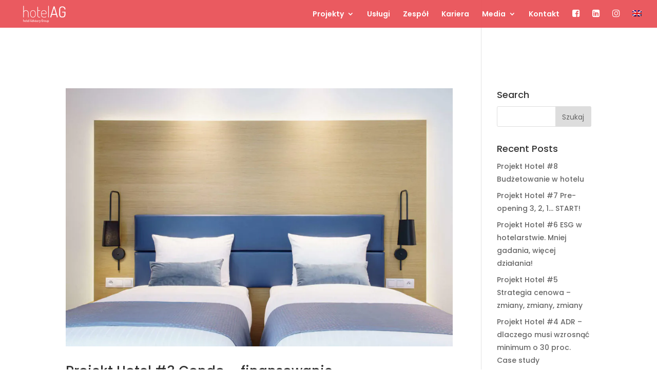

--- FILE ---
content_type: text/html; charset=UTF-8
request_url: https://hotelag.pl/author/greenhouse/page/2/
body_size: 10248
content:
<!DOCTYPE html>
<html lang="pl-PL">
<head>
<meta charset="UTF-8"/>
<meta http-equiv="X-UA-Compatible" content="IE=edge">
<link rel="pingback" href="https://hotelag.pl/xmlrpc.php"/>
<meta name='robots' content='max-image-preview:large'/>
<title>greenhouse, Autor w serwisie hotelAG - Strona 2 z 2</title>
<meta name="robots" content="index, follow"/>
<meta name="googlebot" content="index, follow, max-snippet:-1, max-image-preview:large, max-video-preview:-1"/>
<meta name="bingbot" content="index, follow, max-snippet:-1, max-image-preview:large, max-video-preview:-1"/>
<link rel="canonical" href="https://hotelag.pl/author/greenhouse/page/2/"/>
<link rel="prev" href="https://hotelag.pl/author/greenhouse/"/>
<meta property="og:locale" content="pl_PL"/>
<meta property="og:type" content="profile"/>
<meta property="og:title" content="greenhouse, Autor w serwisie hotelAG - Strona 2 z 2"/>
<meta property="og:url" content="https://hotelag.pl/author/greenhouse/"/>
<meta property="og:site_name" content="hotelAG"/>
<meta property="og:image" content="https://secure.gravatar.com/avatar/6391f4821b174e9235c26ae818d2ea0c?s=500&#038;d=mm&#038;r=g"/>
<meta name="twitter:card" content="summary_large_image"/>
<script type="application/ld+json" class="yoast-schema-graph">{"@context":"https://schema.org","@graph":[{"@type":"WebSite","@id":"https://hotelag.pl/#website","url":"https://hotelag.pl/","name":"hotelAG","description":"Asset &amp; Project Management","potentialAction":[{"@type":"SearchAction","target":"https://hotelag.pl/?s={search_term_string}","query-input":"required name=search_term_string"}],"inLanguage":"pl-PL"},{"@type":"ProfilePage","@id":"https://hotelag.pl/author/greenhouse/page/2/#webpage","url":"https://hotelag.pl/author/greenhouse/page/2/","name":"greenhouse, Autor w serwisie hotelAG - Strona 2 z 2","isPartOf":{"@id":"https://hotelag.pl/#website"},"inLanguage":"pl-PL"},{"@type":["Person"],"@id":"https://hotelag.pl/#/schema/person/dbf945e6dbdbcbb88e2aa7f5d9acc35c","name":"greenhouse","image":{"@type":"ImageObject","@id":"https://hotelag.pl/#personlogo","inLanguage":"pl-PL","url":"https://secure.gravatar.com/avatar/6391f4821b174e9235c26ae818d2ea0c?s=96&d=mm&r=g","caption":"greenhouse"},"mainEntityOfPage":{"@id":"https://hotelag.pl/author/greenhouse/page/2/#webpage"}}]}</script>
<link rel="alternate" type="application/rss+xml" title="hotelAG &raquo; Kanał z wpisami" href="https://hotelag.pl/feed/"/>
<link rel="alternate" type="application/rss+xml" title="hotelAG &raquo; Kanał z komentarzami" href="https://hotelag.pl/comments/feed/"/>
<link rel="alternate" type="application/rss+xml" title="hotelAG &raquo; Kanał z wpisami, których autorem jest greenhouse" href="https://hotelag.pl/author/greenhouse/feed/"/>
<meta content="hotelAG DIVI child v." name="generator"/><link rel='stylesheet' id='font-awesome-css' href='//hotelag.pl/wp-content/cache/wpfc-minified/6opuoikg/vmet.css' type='text/css' media='all'/>
<style>.menu-item i._mi,.menu-item img._mi{display:inline-block;vertical-align:middle}.menu-item i._mi{width:auto;height:auto;margin-top:-.265em;font-size:1.2em;line-height:1}.menu-item i._before,.rtl .menu-item i._after{margin-right:.25em}.menu-item i._after,.rtl .menu-item i._before{margin-left:.25em}.menu-item img._before,.rtl .menu-item img._after{margin-right:.5em}.menu-item img._after,.rtl .menu-item img._before{margin-left:.5em}.menu-item ._svg{width:1em}.rtl .menu-item i._before{margin-right:0}.rtl .menu-item i._after{margin-left:0}.visuallyhidden{overflow:hidden;clip:rect(0 0 0 0);position:absolute;width:1px;height:1px;margin:-1px;padding:0;border:0}.menu-item i.elusive{margin-top:-.3em}.dashicons-admin-site:before{content:"\f319"!important}.dashicons-welcome-view-site:before{content:"\f115"!important}</style>
<link rel='stylesheet' id='wp-block-library-css' href='//hotelag.pl/wp-content/cache/wpfc-minified/7y0unb6c/vmet.css' type='text/css' media='all'/>
<style>#footer-info + #footer-info{display:none}</style>
<style>.wpml-ls-menu-item .wpml-ls-flag{display:inline;vertical-align:baseline;width:18px;height:12px}.wpml-ls-menu-item .wpml-ls-flag+span{margin-left:.3em}.rtl .wpml-ls-menu-item .wpml-ls-flag+span{margin-left:0;margin-right:.3em}</style>
<link rel='stylesheet' id='parent-style-css' href='//hotelag.pl/wp-content/cache/wpfc-minified/78jaqw82/vmet.css' type='text/css' media='all'/>
<style>.et_header_style_left .et-fixed-header #et-top-navigation nav > ul > li > a, .et_header_style_split .et-fixed-header #et-top-navigation nav > ul > li > a{color:#fff !important;}
.et-fixed-header #top-menu li ul li a, .et-fixed-header #top-menu li.current-menu-item>a{color:#fff !important;}
.et_mobile_menu{background-color:rgba(233,77,83,0.92) !important;}
.single-project .et_pb_fullwidth_header .et_pb_fullwidth_header_container.center .header-content{max-width:100%;width:100%}
.nav li ul{width:380px !important;}
.nav li li ul{left:380px !important;}
#top-menu li li a{width:340px;}
@media only screen and (min-width: 981px) {
.et-fixed-header #top-menu li ul li a, .et-fixed-header #top-menu li.current-menu-item>a{color:#fff !important;}
}
@media only screen and (max-width:980px) { .custom_row{display:-webkit-box;display:-moz-box;display:-ms-flexbox;display:-webkit-flex;display:flex;-webkit-flex-wrap:wrap;flex-wrap:wrap;}
.first-on-mobile{-webkit-order:1;order:1;}
.second-on-mobile{-webkit-order:2;order:2;}
.third-on-mobile{-webkit-order:3;order:3;}
.fourth-on-mobile{-webkit-order:4;order:4;}
.custom_row:last-child .et_pb_column:last-child{margin-bottom:30px;}
}</style>
<style>.et_header_style_left .et-fixed-header #et-top-navigation nav > ul > li > a, .et_header_style_split .et-fixed-header #et-top-navigation nav > ul > li > a{color:#fff !important;}
.et-fixed-header #top-menu li ul li a, .et-fixed-header #top-menu li.current-menu-item>a{color:#fff !important;}
.et_mobile_menu{background-color:rgba(233,77,83,0.92) !important;}
.single-project .et_pb_fullwidth_header .et_pb_fullwidth_header_container.center .header-content{max-width:100%;width:100%}
.nav li ul{width:380px !important;}
.nav li li ul{left:380px !important;}
#top-menu li li a{width:340px;}
@media only screen and (min-width: 981px) {
.et-fixed-header #top-menu li ul li a, .et-fixed-header #top-menu li.current-menu-item>a{color:#fff !important;}
}
@media only screen and (max-width:980px) { .custom_row{display:-webkit-box;display:-moz-box;display:-ms-flexbox;display:-webkit-flex;display:flex;-webkit-flex-wrap:wrap;flex-wrap:wrap;}
.first-on-mobile{-webkit-order:1;order:1;}
.second-on-mobile{-webkit-order:2;order:2;}
.third-on-mobile{-webkit-order:3;order:3;}
.fourth-on-mobile{-webkit-order:4;order:4;}
.custom_row:last-child .et_pb_column:last-child{margin-bottom:30px;}
}</style>
<style>body.et_right_sidebar .pricing-table, body.et_left_sidebar .pricing-table{width:50%;}
@media all and ( max-width: 959px ) {
body.et_right_sidebar .one_third, body.et_right_sidebar .one_half, body.et_right_sidebar .one_third, body.et_right_sidebar .two_third, body.et_right_sidebar .one_fourth, body.et_right_sidebar .three_fourth,
body.et_left_sidebar .one_third, body.et_left_sidebar .one_half, body.et_left_sidebar .one_third, body.et_left_sidebar .two_third, body.et_left_sidebar .one_fourth, body.et_left_sidebar .three_fourth{float:none;margin-right:0;width:auto;margin-bottom:10px;}
body.et_right_sidebar .et-testimonial-box, body.et_right_sidebar .et-protected,
body.et_left_sidebar .et-testimonial-box, body.et_left_sidebar .et-protected{width:auto !important;}
body.et_right_sidebar .et-protected-form, body.et_left_sidebar .et-protected-form{padding:15px !important;}
}
@media all and (min-width: 768px) and (max-width: 959px) {
body.et_full_width_page .pricing-table{width:50%;}
}
@media all and ( max-width: 767px ) {
.et_left_tabs_bg{width:50px;}
.tabs-left .et-tabs-control, .et-tabs-container .et-tabs-control{display:none;}
.tabs-left ul.et_shortcodes_mobile_nav{display:block;width:51px;}
.tabs-left ul.et_shortcodes_mobile_nav a{display:block;height:49px;width:100%;}
.tabs-left .et-tabs-content{margin-left:75px;}
.et-tabs-container  ul.et_shortcodes_mobile_nav{display:block;}
.et-tabs-container  ul.et_shortcodes_mobile_nav li{width:50%;}
.et-pricing{margin-top:0;}
body.et_right_sidebar .pricing-table, body.et_left_sidebar .pricing-table, body.et_full_width_page .pricing-table{width:100%;margin-bottom:35px;}
.pricing-big{top:0;}
body.et_full_width_page .one_third, body.et_full_width_page .one_half, body.et_full_width_page .one_third, body.et_full_width_page .two_third, body.et_full_width_page .one_fourth, body.et_full_width_page .three_fourth{float:none;margin-right:0;width:auto;margin-bottom:10px;}
body.et_full_width_page .et-testimonial-box, body.et_full_width_page .et-protected{width:auto !important;}
body.et_full_width_page .et-protected-form{padding:15px !important;}
body.et_right_sidebar .author-shortcodes .author-inner, body.et_left_sidebar .author-shortcodes .author-inner{padding:27px 27px 17px;}
body.et_right_sidebar .author-shortcodes .author-image, body.et_left_sidebar .author-shortcodes .author-image{position:relative;top:0;left:0;margin-bottom:10px;}
body.et_right_sidebar .quote-center .et_quote_additional_sign, body.et_left_sidebar .quote-center .et_quote_additional_sign{right:-13px;}
body.et_right_sidebar .et_shortcodes_controls, body.et_left_sidebar .et_shortcodes_controls{display:none;}
body.et_right_sidebar .et_shortcodes_controls_arrows a, body.et_left_sidebar .et_shortcodes_controls_arrows a{text-indent:-9999px;}
}
@media all and ( max-width: 479px ) {
.et-tabs-container ul.et_shortcodes_mobile_nav a.et_sc_nav_prev{padding-left:26px;}
.et-tabs-container ul.et_shortcodes_mobile_nav .et_sc_nav_prev span{left:10px;}
.et-tabs-container ul.et_shortcodes_mobile_nav a.et_sc_nav_next{padding-right:26px;}
.et-tabs-container ul.et_shortcodes_mobile_nav .et_sc_nav_next span{right:10px;}
body.et_full_width_page .author-shortcodes .author-inner{padding:27px 27px 17px;}
body.et_full_width_page .author-shortcodes .author-image{position:relative;top:0;left:0;margin-bottom:10px;}
body.et_full_width_page .quote-center .et_quote_additional_sign{right:-13px;}
body.et_full_width_page .et_shortcodes_controls{display:none;}
body.et_full_width_page .et_shortcodes_controls_arrows a{text-indent:-9999px;}
.et-box:before, .et-testimonial:before{display:none;}
.et-box-content{padding:27px 27px 17px 27px;}
.et-testimonial{padding:25px;}
}</style>
<style>.mfp-wrap .mfp-container button:hover{background:transparent!important}.mfp-wrap .mfp-arrow:active{position:absolute;top:50%}.mfp-wrap .mfp-close:active{position:absolute;top:-10px}.mfp-arrow-left .mfp-a,.mfp-arrow-left:after,.mfp-arrow-right .mfp-a,.mfp-arrow-right:after{font-family:ETmodules;speak:none;font-style:normal;font-weight:400;font-variant:normal;text-transform:none;line-height:1;-webkit-font-smoothing:antialiased;-moz-osx-font-smoothing:grayscale}.mfp-fade.mfp-bg{opacity:.001;transition:all .5s ease-out}.mfp-fade.mfp-bg.mfp-ready{opacity:.8}.mfp-fade.mfp-bg.mfp-removing{opacity:0}.mfp-fade .mfp-wrap.mfp-wrap.mfp-ready .mfp-content{opacity:1}.mfp-fade .mfp-wrap.mfp-wrap.mfp-removing .mfp-content{opacity:0}.mfp-fade .mfp-wrap .mfp-content{opacity:.001;transition:all .5s ease-out}.mfp-bg{z-index:1000000;overflow:hidden;background:#0b0b0b;opacity:.8;filter:alpha(opacity=80)}.mfp-bg,.mfp-wrap{top:0;left:0;width:100%;height:100%;position:fixed}.mfp-wrap{z-index:1000001;outline:none!important;-webkit-backface-visibility:hidden}.mfp-container{text-align:center;position:absolute;width:100%;height:100%;left:0;top:0;padding:0 8px;box-sizing:border-box}.mfp-container:before{content:"";display:inline-block;height:100%;vertical-align:middle}.mfp-align-top .mfp-container:before{display:none}.mfp-content{position:relative;display:inline-block;vertical-align:middle;margin:0 auto;text-align:left;z-index:1045}.mfp-ajax-holder .mfp-content,.mfp-inline-holder .mfp-content{width:100%;cursor:auto}.mfp-ajax-cur{cursor:progress}.mfp-zoom{cursor:pointer;cursor:zoom-in}.mfp-zoom-out-cur,.mfp-zoom-out-cur .mfp-image-holder .mfp-close{cursor:zoom-out}.mfp-auto-cursor .mfp-content{cursor:auto}.mfp-arrow,.mfp-close,.mfp-counter,.mfp-preloader{-webkit-user-select:none;-moz-user-select:none;-ms-user-select:none;user-select:none}.mfp-loading.mfp-figure{display:none}.mfp-hide{display:none!important}.mfp-preloader{color:#ccc;position:absolute;top:50%;width:auto;text-align:center;margin-top:-.8em;left:8px;right:8px;z-index:1044}.mfp-preloader a{color:#ccc}.mfp-preloader a:hover{color:#fff}.mfp-s-error .mfp-content,.mfp-s-ready .mfp-preloader{display:none}button.mfp-arrow,button.mfp-close{overflow:visible;cursor:pointer;background:transparent;border:0;-webkit-appearance:none;display:block;outline:none;padding:0;z-index:1046;box-shadow:none}button::-moz-focus-inner{padding:0;border:0}.mfp-close{width:44px;height:44px;line-height:44px;position:absolute;right:0;top:0;text-decoration:none;text-align:center;opacity:.65;filter:alpha(opacity=65);padding:0 0 18px 10px;color:#fff;font-style:normal;font-size:28px;font-family:Arial,Baskerville,monospace}.mfp-close:focus,.mfp-close:hover{opacity:1;filter:alpha(opacity=100)}.mfp-close:active{top:1px}.mfp-close-btn-in .mfp-close{color:#333}.mfp-iframe-holder .mfp-close,.mfp-image-holder .mfp-close{color:#fff;right:-6px;text-align:right;padding-right:6px;width:100%}.mfp-counter{position:absolute;top:0;right:0;color:#ccc;font-size:12px;line-height:18px}.mfp-arrow{position:absolute;opacity:.55;filter:alpha(opacity=55);margin:0;top:50%;margin-top:-32px;padding:0;-webkit-tap-highlight-color:rgba(0,0,0,0)}.mfp-arrow:hover{opacity:1;filter:alpha(opacity=100)}.mfp-arrow-left{left:10px}.mfp-arrow-right{right:10px}.mfp-iframe-holder{padding-top:40px;padding-bottom:40px}.mfp-iframe-holder .mfp-content{line-height:0;width:100%;max-width:900px}.mfp-iframe-holder .mfp-close{top:-40px}.mfp-iframe-scaler{width:100%;height:0;overflow:hidden;padding-top:56.25%}.mfp-iframe-scaler iframe{position:absolute;display:block;top:0;left:0;width:100%;height:100%;box-shadow:0 0 8px rgba(0,0,0,.6);background:#000}.mfp-arrow{background:none!important;margin-top:-32px!important;line-height:1em!important}.mfp-arrow,.mfp-arrow:after{width:48px!important;height:48px!important}.mfp-arrow:after{margin:0!important;top:0!important;border:none!important}.mfp-arrow-left{left:0!important}.mfp-arrow-left .mfp-a,.mfp-arrow-left:after,.mfp-arrow-right .mfp-a,.mfp-arrow-right:after{border:none;font-size:64px;color:#fff}.mfp-arrow-left:before,.mfp-arrow-right:before{display:none}.mfp-arrow-left .mfp-a,.mfp-arrow-left:after{content:"4"}.mfp-arrow-right .mfp-a,.mfp-arrow-right:after{content:"5"}.mfp-iframe-holder .mfp-close,.mfp-image-holder .mfp-close{font-size:64px;font-family:Open Sans,Arial,sans-serif;font-weight:200;top:-10px;opacity:.2}.mfp-iframe-holder .mfp-close:hover,.mfp-image-holder .mfp-close:hover{opacity:1}img.mfp-img{width:auto;max-width:100%;height:auto;display:block;box-sizing:border-box;padding:40px 0;margin:0 auto}.mfp-figure,img.mfp-img{line-height:0}.mfp-figure:after{content:"";position:absolute;left:0;top:40px;bottom:40px;display:block;right:0;width:auto;height:auto;z-index:-1;box-shadow:0 0 8px rgba(0,0,0,.6);background:#444}.mfp-figure small{color:#bdbdbd;display:block;font-size:12px;line-height:14px}.mfp-figure figure{margin:0}.mfp-bottom-bar{margin-top:-36px;position:absolute;top:100%;left:0;width:100%;cursor:auto}.mfp-title{text-align:left;line-height:18px;color:#f3f3f3;word-wrap:break-word;padding-right:36px}.mfp-image-holder .mfp-content{max-width:100%}.mfp-gallery .mfp-image-holder .mfp-figure{cursor:pointer}@media screen and (max-height:300px),screen and (max-width:800px) and (orientation:landscape){.mfp-img-mobile .mfp-image-holder{padding-left:0;padding-right:0}.mfp-img-mobile img.mfp-img{padding:0}.mfp-img-mobile .mfp-figure:after{top:0;bottom:0}.mfp-img-mobile .mfp-figure small{display:inline;margin-left:5px}.mfp-img-mobile .mfp-bottom-bar{background:rgba(0,0,0,.6);bottom:0;margin:0;top:auto;padding:3px 5px;position:fixed;box-sizing:border-box}.mfp-img-mobile .mfp-bottom-bar:empty{padding:0}.mfp-img-mobile .mfp-counter{right:5px;top:3px}.mfp-img-mobile .mfp-close{top:0;right:0;width:35px;height:35px;line-height:35px;background:rgba(0,0,0,.6);position:fixed;text-align:center;padding:0}}@media(max-width:900px){.mfp-arrow{transform:scale(.75)}.mfp-arrow-left{transform-origin:0}.mfp-arrow-right{transform-origin:100%}.mfp-container{padding-left:6px;padding-right:6px}}</style>
<style>.lazy-hidden,.entry img.lazy-hidden, img.thumbnail.lazy-hidden{background-color:#ffffff;background-image:url(//hotelag.pl/wp-content/plugins/a3-lazy-load/assets/css/loading.gif);background-repeat:no-repeat;background-position:50% 50%;}
figure.wp-block-image img.lazy-hidden{min-width:150px;}
picture source[type="image/webp"]{display:block;}</style>
<link rel="https://api.w.org/" href="https://hotelag.pl/wp-json/"/><link rel="alternate" type="application/json" href="https://hotelag.pl/wp-json/wp/v2/users/1"/><link rel="EditURI" type="application/rsd+xml" title="RSD" href="https://hotelag.pl/xmlrpc.php?rsd"/>
<link rel="wlwmanifest" type="application/wlwmanifest+xml" href="https://hotelag.pl/wp-includes/wlwmanifest.xml"/> 
<meta name="generator" content="WordPress 5.7.14"/>
<meta name="generator" content="WPML ver:4.4.9 stt:1,40;"/>
<style>.db_pb_team_member_website_icon:before{content:"\e0e3";}
.db_pb_team_member_email_icon:before{content:"\e010";}
.db_pb_team_member_instagram_icon:before{content:"\e09a";}
ul.et_pb_member_social_links li > span{display:inline-block !important;}</style>
<style>@media only screen and (min-width: 981px) {
.et_pb_module.db_inline_form .et_pb_newsletter_fields > p{flex:auto !important;}
.et_pb_module.db_inline_form .et_pb_newsletter_fields p.et_pb_newsletter_field{margin-right:2%;}
}</style>
<meta name="viewport" content="width=device-width, initial-scale=1.0, maximum-scale=1.0, user-scalable=0"/><link rel="preload" href="https://hotelag.pl/wp-content/themes/Divi/core/admin/fonts/modules.ttf" as="font" crossorigin="anonymous"><link rel="icon" href="https://hotelag.pl/wp-content/uploads/2020/09/cropped-favicon-32x32.png" sizes="32x32"/>
<link rel="icon" href="https://hotelag.pl/wp-content/uploads/2020/09/cropped-favicon-192x192.png" sizes="192x192"/>
<link rel="apple-touch-icon" href="https://hotelag.pl/wp-content/uploads/2020/09/cropped-favicon-180x180.png"/>
<meta name="msapplication-TileImage" content="https://hotelag.pl/wp-content/uploads/2020/09/cropped-favicon-270x270.png"/>
<link rel="stylesheet" id="et-divi-customizer-global-cached-inline-styles" href='//hotelag.pl/wp-content/cache/wpfc-minified/8tpjgofd/dpvr8.css' onerror="et_core_page_resource_fallback(this, true)" onload="et_core_page_resource_fallback(this)"/></head>
<body data-rsssl=1 class="archive paged author author-greenhouse author-1 paged-2 author-paged-2 dbdb_divi_2_4_up desktop et_pb_button_helper_class et_transparent_nav et_fullwidth_nav et_fixed_nav et_show_nav et_primary_nav_dropdown_animation_fade et_secondary_nav_dropdown_animation_fade et_header_style_left et_pb_footer_columns4 et_cover_background et_pb_gutter et_pb_gutters3 et_right_sidebar et_divi_theme et-db">
<div id="page-container">
<header id="main-header" data-height-onload="99">
<div class="container clearfix et_menu_container">
<div class="logo_container"> <span class="logo_helper"></span> <a href="https://hotelag.pl/"> <img src="https://hotelag.pl/wp-content/uploads/2021/04/hotelag-logo-rev.png" width="185" height="95" alt="hotelAG" id="logo" data-height-percentage="100"/> </a></div><div id="et-top-navigation" data-height="99" data-fixed-height="40">
<nav id="top-menu-nav">
<ul id="top-menu" class="nav"><li id="menu-item-93" class="menu-item menu-item-type-custom menu-item-object-custom menu-item-has-children menu-item-93"><a href="/#projekty">Projekty</a>
<ul class="sub-menu">
<li id="menu-item-566" class="menu-item menu-item-type-post_type menu-item-object-project menu-item-566"><a href="https://hotelag.pl/project/four-points-by-sheraton-gdansk-airport/">Four Points by Sheraton Gdańsk Airport</a></li>
<li id="menu-item-96" class="menu-item menu-item-type-post_type menu-item-object-project menu-item-96"><a href="https://hotelag.pl/project/seaside-park-hotel-kolobrzeg/">Seaside Park Hotel Kołobrzeg</a></li>
<li id="menu-item-97" class="menu-item menu-item-type-post_type menu-item-object-project menu-item-97"><a href="https://hotelag.pl/project/four-points-by-sheraton-warsaw-mokotow/">Four Points by Sheraton Warsaw Mokotów</a></li>
<li id="menu-item-818" class="menu-item menu-item-type-post_type menu-item-object-project menu-item-818"><a href="https://hotelag.pl/project/hotel-natura-mazur-resort-conference/">Hotel Natura Mazur Resort &#038; Conference</a></li>
<li id="menu-item-817" class="menu-item menu-item-type-post_type menu-item-object-project menu-item-817"><a href="https://hotelag.pl/project/golden-tulip-gdansk-residence/">Golden Tulip Gdańsk Residence</a></li>
<li id="menu-item-816" class="menu-item menu-item-type-post_type menu-item-object-project menu-item-816"><a href="https://hotelag.pl/project/golden-tulip-miedzyzdroje-residence/">Golden Tulip Międzyzdroje Residence</a></li>
<li id="menu-item-815" class="menu-item menu-item-type-post_type menu-item-object-project menu-item-815"><a href="https://hotelag.pl/project/willa-port-ostroda/">Willa Port Ostróda</a></li>
</ul>
</li>
<li id="menu-item-724" class="menu-item menu-item-type-post_type menu-item-object-page menu-item-724"><a href="https://hotelag.pl/uslugi/">Usługi</a></li>
<li id="menu-item-712" class="menu-item menu-item-type-post_type menu-item-object-page menu-item-712"><a href="https://hotelag.pl/zespol/">Zespół</a></li>
<li id="menu-item-306" class="menu-item menu-item-type-post_type menu-item-object-page menu-item-306"><a href="https://hotelag.pl/kariera/">Kariera</a></li>
<li id="menu-item-1121" class="menu-item menu-item-type-custom menu-item-object-custom menu-item-has-children menu-item-1121"><a href="#">Media</a>
<ul class="sub-menu">
<li id="menu-item-234" class="menu-item menu-item-type-post_type menu-item-object-page menu-item-234"><a href="https://hotelag.pl/media/">Publikacje</a></li>
<li id="menu-item-1122" class="menu-item menu-item-type-post_type menu-item-object-page menu-item-1122"><a href="https://hotelag.pl/cykl-hotelarza/">Cykl Hotelarza</a></li>
</ul>
</li>
<li id="menu-item-92" class="menu-item menu-item-type-custom menu-item-object-custom menu-item-92"><a href="/#kontakt">Kontakt</a></li>
<li id="menu-item-300" class="menu-item menu-item-type-custom menu-item-object-custom menu-item-300"><a target="_blank" rel="noopener" href="https://www.facebook.com/hotelAG.official"><i class="_mi fa fa-facebook-square" aria-hidden="true"></i><span class="visuallyhidden">FB</span></a></li>
<li id="menu-item-251" class="menu-item menu-item-type-custom menu-item-object-custom menu-item-251"><a target="_blank" rel="noopener" href="https://www.linkedin.com/company/hotelag/?originalSubdomain=pl"><i class="_mi fa fa-linkedin-square" aria-hidden="true"></i><span class="visuallyhidden">LI</span></a></li>
<li id="menu-item-1118" class="menu-item menu-item-type-custom menu-item-object-custom menu-item-1118"><a target="_blank" rel="noopener" href="https://www.instagram.com/hotelag/"><i class="_mi fa fa-instagram" aria-hidden="true"></i><span class="visuallyhidden">Instagram</span></a></li>
<li id="menu-item-wpml-ls-5-en" class="menu-item wpml-ls-slot-5 wpml-ls-item wpml-ls-item-en wpml-ls-menu-item wpml-ls-first-item wpml-ls-last-item menu-item-type-wpml_ls_menu_item menu-item-object-wpml_ls_menu_item menu-item-wpml-ls-5-en"><a href="https://hotelag.pl/en/author/greenhouse/"><img class="wpml-ls-flag" src="https://hotelag.pl/wp-content/plugins/sitepress-multilingual-cms/res/flags/en.png" alt="angielski"></a></li>
</ul>						</nav>
<div id="et_mobile_nav_menu">
<div class="mobile_nav closed"> <span class="select_page">Zaznacz stronę</span> <span class="mobile_menu_bar mobile_menu_bar_toggle"></span></div></div></div></div><div class="et_search_outer">
<div class="container et_search_form_container"> <form role="search" method="get" class="et-search-form" action="https://hotelag.pl/"> <input type="search" class="et-search-field" placeholder="Wyszukiwanie &hellip;" value="" name="s" title="Szukaj:" /><input type='hidden' name='lang' value='pl' /> </form> <span class="et_close_search_field"></span></div></div></header> 
<div id="et-main-area">
<div id="main-content">
<div class="container">
<div id="content-area" class="clearfix">
<div id="left-area">
<article id="post-1152" class="et_pb_post post-1152 post type-post status-publish format-standard has-post-thumbnail hentry category-cykl-hotelarza">
<a class="entry-featured-image-url" href="https://www.e-hotelarz.pl/artykul/81681/projekt-hotel-3-condo-finansowanie/#new_tab">
<img src="https://hotelag.pl/wp-content/uploads/2020/01/seaside-kolobrzeg-apartament-bedroom_2-1080x675.jpg" alt="Projekt Hotel #3 Condo – finansowanie" width="1080" height="675" srcset="https://hotelag.pl/wp-content/uploads/2020/01/seaside-kolobrzeg-apartament-bedroom_2-980x654.jpg 980w, https://hotelag.pl/wp-content/uploads/2020/01/seaside-kolobrzeg-apartament-bedroom_2-480x320.jpg 480w" sizes="(min-width: 0px) and (max-width: 480px) 480px, (min-width: 481px) and (max-width: 980px) 980px, (min-width: 981px) 1080px, 100vw"/>							</a>
<h2 class="entry-title"><a href="https://www.e-hotelarz.pl/artykul/81681/projekt-hotel-3-condo-finansowanie/#new_tab">Projekt Hotel #3 Condo – finansowanie</a></h2>
<p class="post-meta"> utworzone przez <span class="author vcard"><a href="https://hotelag.pl/author/greenhouse/" title="Wpisy greenhouse" rel="author">greenhouse</a></span> | <span class="published">mar 8, 2022</span> | <a href="https://hotelag.pl/category/cykl-hotelarza/" rel="category tag">Cykl Hotelarza</a></p>Skąd taka popularność condo w ostatnim czasie? Nie będę krytykował ani też chwalił systemu condo – to pozostawiam do indywidualnej oceny. Skupię się na szansach i zagrożeniach tego systemu, jego silnych i słabych stronach, a także możliwościach, jakie przynosi taka...				
</article> 
<article id="post-1147" class="et_pb_post post-1147 post type-post status-publish format-standard has-post-thumbnail hentry category-cykl-hotelarza">
<a class="entry-featured-image-url" href="https://www.e-hotelarz.pl/artykul/81147/2-doradca-siec-hotelowa/#new_tab">
<img src="https://hotelag.pl/wp-content/uploads/2020/01/seaside-kolobrzeg-apartament-bedroom_2-1080x675.jpg" alt="Projekt Hotel #3 Condo – finansowanie" width="1080" height="675" srcset="https://hotelag.pl/wp-content/uploads/2020/01/seaside-kolobrzeg-apartament-bedroom_2-980x654.jpg 980w, https://hotelag.pl/wp-content/uploads/2020/01/seaside-kolobrzeg-apartament-bedroom_2-480x320.jpg 480w" sizes="(min-width: 0px) and (max-width: 480px) 480px, (min-width: 481px) and (max-width: 980px) 980px, (min-width: 981px) 1080px, 100vw"/>							</a>
<h2 class="entry-title"><a href="https://www.e-hotelarz.pl/artykul/81147/2-doradca-siec-hotelowa/#new_tab">Projekt Hotel #2 Doradca + sieć hotelowa</a></h2>
<p class="post-meta"> utworzone przez <span class="author vcard"><a href="https://hotelag.pl/author/greenhouse/" title="Wpisy greenhouse" rel="author">greenhouse</a></span> | <span class="published">lut 7, 2022</span> | <a href="https://hotelag.pl/category/cykl-hotelarza/" rel="category tag">Cykl Hotelarza</a></p>W poprzednim numerze „Hotelarza” poruszyliśmy najważniejsze kroki, jakie musimy wykonać, aby rozpocząć inwestycję hotelową. Zaczynając od strategii inwestycyjnej, przez wybór lokalizacji, a następnie stworzenie pełnego programu funkcjonalnego, uzgodnienie...				
</article> 
<article id="post-1124" class="et_pb_post post-1124 post type-post status-publish format-standard has-post-thumbnail hentry category-cykl-hotelarza">
<a class="entry-featured-image-url" href="https://www.e-hotelarz.pl/artykul/80486/projekt-hotel-1-jak-rozpoczac-inwestycje-hotelowa/?highlight=abramczyk#new_tab">
<img src="https://hotelag.pl/wp-content/uploads/2020/01/seaside-kolobrzeg-apartament-bedroom_2-1080x675.jpg" alt="Projekt Hotel #3 Condo – finansowanie" width="1080" height="675" srcset="https://hotelag.pl/wp-content/uploads/2020/01/seaside-kolobrzeg-apartament-bedroom_2-980x654.jpg 980w, https://hotelag.pl/wp-content/uploads/2020/01/seaside-kolobrzeg-apartament-bedroom_2-480x320.jpg 480w" sizes="(min-width: 0px) and (max-width: 480px) 480px, (min-width: 481px) and (max-width: 980px) 980px, (min-width: 981px) 1080px, 100vw"/>							</a>
<h2 class="entry-title"><a href="https://www.e-hotelarz.pl/artykul/80486/projekt-hotel-1-jak-rozpoczac-inwestycje-hotelowa/?highlight=abramczyk#new_tab">Projekt Hotel #1 Jak rozpocząć inwestycję hotelową?</a></h2>
<p class="post-meta"> utworzone przez <span class="author vcard"><a href="https://hotelag.pl/author/greenhouse/" title="Wpisy greenhouse" rel="author">greenhouse</a></span> | <span class="published">sty 5, 2022</span> | <a href="https://hotelag.pl/category/cykl-hotelarza/" rel="category tag">Cykl Hotelarza</a></p>WhotelAG wraz z zespołem doświadczonych praktyków na co dzień zajmujemy się prowadzeniem projektów hotelowych. Stawiamy czoła bieżącym wyzwaniom związanym z budowaniem, uruchamianiem, zarządzaniem i komercjalizowaniem obiektów hotelowych.				
</article> 
<article id="post-1114" class="et_pb_post post-1114 post type-post status-publish format-standard has-post-thumbnail hentry category-cykl-hotelarza">
<a class="entry-featured-image-url" href="https://www.e-hotelarz.pl/artykul/79955/obecne-koszty-budowy-hotelu-i-jak-je-zoptymalizowac/?highlight=abramczyk#new_tab">
<img src="https://hotelag.pl/wp-content/uploads/2020/01/seaside-kolobrzeg-deluxe-twin_3-1080x675.jpg" alt="Obecne koszty budowy hotelu. I jak je zoptymalizować" width="1080" height="675" srcset="https://hotelag.pl/wp-content/uploads/2020/01/seaside-kolobrzeg-deluxe-twin_3-980x654.jpg 980w, https://hotelag.pl/wp-content/uploads/2020/01/seaside-kolobrzeg-deluxe-twin_3-480x320.jpg 480w" sizes="(min-width: 0px) and (max-width: 480px) 480px, (min-width: 481px) and (max-width: 980px) 980px, (min-width: 981px) 1080px, 100vw"/>							</a>
<h2 class="entry-title"><a href="https://www.e-hotelarz.pl/artykul/79955/obecne-koszty-budowy-hotelu-i-jak-je-zoptymalizowac/?highlight=abramczyk#new_tab">Obecne koszty budowy hotelu. I jak je zoptymalizować</a></h2>
<p class="post-meta"> utworzone przez <span class="author vcard"><a href="https://hotelag.pl/author/greenhouse/" title="Wpisy greenhouse" rel="author">greenhouse</a></span> | <span class="published">gru 9, 2021</span> | <a href="https://hotelag.pl/category/cykl-hotelarza/" rel="category tag">Cykl Hotelarza</a></p>Nowa rzeczywistość powoduje, że budżet budowy hotelu zmienia się praktycznie co chwilę. Projekt hotelowy w obecnych czasach wymaga niestandardowego podejścia i odpowiednich optymalizacji praktycznie na każdym etapie.				
</article> 
<article id="post-1096" class="et_pb_post post-1096 post type-post status-publish format-standard has-post-thumbnail hentry category-cykl-hotelarza">
<a class="entry-featured-image-url" href="https://www.e-hotelarz.pl/artykul/79707/nowy-hotelarz-z-dodatkiem-abc-inwestycji-hotelarskich-2021-2022-buduj-hotel/?highlight=abramczyk#new_tab">
<img src="https://hotelag.pl/wp-content/uploads/2020/01/seaside-kolobrzeg-deluxe-twin_2-1080x675.jpg" alt="Nowy „Hotelarz” z dodatkiem „ABC Inwestycji Hotelowych 2021/2022”" width="1080" height="675" srcset="https://hotelag.pl/wp-content/uploads/2020/01/seaside-kolobrzeg-deluxe-twin_2-980x654.jpg 980w, https://hotelag.pl/wp-content/uploads/2020/01/seaside-kolobrzeg-deluxe-twin_2-480x320.jpg 480w" sizes="(min-width: 0px) and (max-width: 480px) 480px, (min-width: 481px) and (max-width: 980px) 980px, (min-width: 981px) 1080px, 100vw"/>							</a>
<h2 class="entry-title"><a href="https://www.e-hotelarz.pl/artykul/79707/nowy-hotelarz-z-dodatkiem-abc-inwestycji-hotelarskich-2021-2022-buduj-hotel/?highlight=abramczyk#new_tab">Nowy „Hotelarz” z dodatkiem „ABC Inwestycji Hotelowych 2021/2022”</a></h2>
<p class="post-meta"> utworzone przez <span class="author vcard"><a href="https://hotelag.pl/author/greenhouse/" title="Wpisy greenhouse" rel="author">greenhouse</a></span> | <span class="published">gru 9, 2021</span> | <a href="https://hotelag.pl/category/cykl-hotelarza/" rel="category tag">Cykl Hotelarza</a></p>Do najnowszego wydania „Hotelarza” dołączana jest nasza coroczna publikacja „ABC Inwestycji Hotelarskich 2021/2022. Buduj Hotel”. Łącznie na ponad 90 stronach magazynu i raportu m.in&#8230;.				
</article> 
<div class="pagination clearfix">
<div class="alignleft"></div><div class="alignright"><a href="https://hotelag.pl/author/greenhouse/">Kolejne wpisy &raquo;</a></div></div></div><div id="sidebar">
<div id="search-2" class="et_pb_widget widget_search"><h4 class="widgettitle">Search</h4><form role="search" method="get" id="searchform" class="searchform" action="https://hotelag.pl/">
<div> <label class="screen-reader-text" for="s">Szukaj:</label> <input type="text" value="" name="s" id="s" /> <input type="submit" id="searchsubmit" value="Szukaj" /></div></form></div><div id="recent-posts-2" class="et_pb_widget widget_recent_entries"> <h4 class="widgettitle">Recent Posts</h4> <ul> <li> <a href="https://www.e-hotelarz.pl/artykul/84994/budzetowanie-w-hotelu/#new_tab">Projekt Hotel #8 Budżetowanie w hotelu</a> </li> <li> <a href="https://www.e-hotelarz.pl/artykul/84214/7-pre-opening-3-2-1-start/?highlight=abramczyk#new_tab">Projekt Hotel #7 Pre-opening 3, 2, 1… START!</a> </li> <li> <a href="https://www.e-hotelarz.pl/artykul/83664/projekt-hotel-6-mniej-gadania-wiecej-dzialania-esg-w-hotelarstwie/?highlight=abramczyk#new_tab">Projekt Hotel #6 ESG w hotelarstwie. Mniej gadania, więcej działania!</a> </li> <li> <a href="https://www.e-hotelarz.pl/artykul/82896/5-strategia-cenowa-zmiany-zmiany-zmiany/?highlight=abramczyk#new_tab">Projekt Hotel #5 Strategia cenowa – zmiany, zmiany, zmiany</a> </li> <li> <a href="https://www.e-hotelarz.pl/artykul/82252/4-adr-dlaczego-musi-wzrosnac-minimum-o-30-proc-case-study/?highlight=abramczyk#new_tab">Projekt Hotel #4 ADR – dlaczego musi wzrosnąć minimum o 30 proc. Case study</a> </li> </ul></div><div id="recent-comments-2" class="et_pb_widget widget_recent_comments"><h4 class="widgettitle">Recent Comments</h4><ul id="recentcomments"></ul></div><div id="archives-2" class="et_pb_widget widget_archive"><h4 class="widgettitle">Archives</h4> <ul> <li><a href='https://hotelag.pl/2022/08/'>sierpień 2022</a></li> <li><a href='https://hotelag.pl/2022/07/'>lipiec 2022</a></li> <li><a href='https://hotelag.pl/2022/06/'>czerwiec 2022</a></li> <li><a href='https://hotelag.pl/2022/05/'>maj 2022</a></li> <li><a href='https://hotelag.pl/2022/04/'>kwiecień 2022</a></li> <li><a href='https://hotelag.pl/2022/03/'>marzec 2022</a></li> <li><a href='https://hotelag.pl/2022/02/'>luty 2022</a></li> <li><a href='https://hotelag.pl/2022/01/'>styczeń 2022</a></li> <li><a href='https://hotelag.pl/2021/12/'>grudzień 2021</a></li> </ul></div><div id="categories-2" class="et_pb_widget widget_categories"><h4 class="widgettitle">Categories</h4> <ul> <li class="cat-item cat-item-24"><a href="https://hotelag.pl/category/cykl-hotelarza/">Cykl Hotelarza</a> </li> </ul></div><div id="meta-2" class="et_pb_widget widget_meta"><h4 class="widgettitle">Meta</h4> <ul> <li><a rel="nofollow" href="https://hotelag.pl/wp-login.php">Zaloguj się</a></li> <li><a href="https://hotelag.pl/feed/">Kanał wpisów</a></li> <li><a href="https://hotelag.pl/comments/feed/">Kanał komentarzy</a></li> <li><a href="https://pl.wordpress.org/">WordPress.org</a></li> </ul></div></div></div></div></div><footer id="main-footer">
<div id="footer-bottom">
<div class="container clearfix">
<ul class="et-social-icons">
</ul><div id="footer-info">Copyright © 2026 hotelAG, All Rights Reserved.</div></div></div></footer></div></div><style>.et_pb_slide.db_background_url:hover{cursor:pointer;}</style>
<link rel='stylesheet' id='et-builder-googlefonts-css' href='https://fonts.googleapis.com/css?family=Poppins:100,100italic,200,200italic,300,300italic,regular,italic,500,500italic,600,600italic,700,700italic,800,800italic,900,900italic&#038;subset=latin,latin-ext&#038;display=swap' type='text/css' media='all'/>
<script>var et_site_url='https://hotelag.pl';var et_post_id='0';function et_core_page_resource_fallback(a,b){"undefined"===typeof b&&(b=a.sheet.cssRules&&0===a.sheet.cssRules.length);b&&(a.onerror=null,a.onload=null,a.href?a.href=et_site_url+"/?et_core_page_resource="+a.id+et_post_id:a.src&&(a.src=et_site_url+"/?et_core_page_resource="+a.id+et_post_id))}</script>
<script id='et-builder-modules-global-functions-script-js-extra'>var et_builder_utils_params={"condition":{"diviTheme":true,"extraTheme":false},"scrollLocations":["app","top"],"builderScrollLocations":{"desktop":"app","tablet":"app","phone":"app"},"onloadScrollLocation":"app","builderType":"fe"};</script>
<script id='divi-custom-script-js-extra'>var DIVI={"item_count":"%d Item","items_count":"%d Items"};</script>
<script id='et-builder-modules-script-js-extra'>var et_frontend_scripts={"builderCssContainerPrefix":"#et-boc","builderCssLayoutPrefix":"#et-boc .et-l"};
var et_pb_custom={"ajaxurl":"https:\/\/hotelag.pl\/wp-admin\/admin-ajax.php","images_uri":"https:\/\/hotelag.pl\/wp-content\/themes\/Divi\/images","builder_images_uri":"https:\/\/hotelag.pl\/wp-content\/themes\/Divi\/includes\/builder\/images","et_frontend_nonce":"c4cfb9ebef","subscription_failed":"Prosz\u0119, sprawd\u017a pola poni\u017cej, aby upewni\u0107 si\u0119, \u017ce wpisa\u0142e\u015b poprawn\u0105 informacj\u0119.","et_ab_log_nonce":"9754f35ca2","fill_message":"Prosz\u0119 wype\u0142ni\u0107 nast\u0119puj\u0105ce pola:","contact_error_message":"Napraw poni\u017csze b\u0142\u0119dy:","invalid":"Nieprawid\u0142owy adres e-mail","captcha":"Captcha","prev":"Przed","previous":"Poprzednie","next":"Dalej","wrong_captcha":"Wpisa\u0142e\u015b\/-a\u015b w captcha nieprawid\u0142owy numer.","wrong_checkbox":"Checkbox","ignore_waypoints":"no","is_divi_theme_used":"1","widget_search_selector":".widget_search","ab_tests":[],"is_ab_testing_active":"","page_id":"1152","unique_test_id":"","ab_bounce_rate":"5","is_cache_plugin_active":"yes","is_shortcode_tracking":"","tinymce_uri":""};
var et_pb_box_shadow_elements=[];
var et_pb_motion_elements={"desktop":[],"tablet":[],"phone":[]};
var et_pb_sticky_elements=[];</script>
<script id='jquery-lazyloadxt-js-extra'>var a3_lazyload_params={"apply_images":"1","apply_videos":"1"};</script>
<script id='jquery-lazyloadxt-extend-js-extra'>var a3_lazyload_extend_params={"edgeY":"0","horizontal_container_classnames":""};</script>
<script>document.documentElement.className='js';</script>
<script src='//hotelag.pl/wp-content/cache/wpfc-minified/fh2lfiiu/vmeu.js' id='jquery-core-js'></script>
<script src='//hotelag.pl/wp-content/cache/wpfc-minified/q6t9femw/vmeu.js' id='jquery-migrate-js'></script>
<script>jQuery(function($){
$(".db_background_url").click(function(){
var url=$(this).data('db_background_url');
if(url.indexOf('#')==0||url.indexOf('.')==0){
et_pb_smooth_scroll($(url), false, 800);
}else{
document.location=url;
}});
});</script>
<script defer src='//hotelag.pl/wp-content/cache/wpfc-minified/ff3kkqmt/vmeu.js' id='et-builder-modules-global-functions-script-js'></script>
<script defer src='//hotelag.pl/wp-content/cache/wpfc-minified/6xj2thwk/vmeu.js' id='et-jquery-touch-mobile-js'></script>
<script defer src='//hotelag.pl/wp-content/cache/wpfc-minified/qkq4e312/vmeu.js' id='divi-custom-script-js'></script>
<script defer src='//hotelag.pl/wp-content/cache/wpfc-minified/e4njul2x/vmeu.js' id='page-links-to-js'></script>
<script defer src='//hotelag.pl/wp-content/cache/wpfc-minified/3261skhc/vmeu.js' id='divi-fitvids-js'></script>
<script defer src='//hotelag.pl/wp-content/cache/wpfc-minified/9k0whxau/vmeu.js' id='waypoints-js'></script>
<script defer src='//hotelag.pl/wp-content/cache/wpfc-minified/30whosgk/vmeu.js' id='magnific-popup-js'></script>
<script defer src='//hotelag.pl/wp-content/cache/wpfc-minified/6v5fz4gy/vmeu.js' id='et-builder-modules-script-js'></script>
<script defer src='//hotelag.pl/wp-content/cache/wpfc-minified/e6nijcvw/vmeu.js' id='jquery-lazyloadxt-js'></script>
<script defer src='//hotelag.pl/wp-content/cache/wpfc-minified/10l4scuw/vmeu.js' id='jquery-lazyloadxt-srcset-js'></script>
<script defer src='//hotelag.pl/wp-content/cache/wpfc-minified/2y46t3b5/vmeu.js' id='jquery-lazyloadxt-extend-js'></script>
<script defer src='//hotelag.pl/wp-content/cache/wpfc-minified/8lh6g5eg/vmeu.js' id='et-core-common-js'></script>
<script defer src='//hotelag.pl/wp-content/cache/wpfc-minified/q7yj2xqa/vmeu.js' id='wtfdivi-user-js-js'></script>
<script defer src='//hotelag.pl/wp-content/cache/wpfc-minified/lnxdqrhr/vmet.js' id='wp-embed-js'></script>
</body>
</html><!-- WP Fastest Cache file was created in 1.4390468597412 seconds, on 22-01-26 23:43:39 -->

--- FILE ---
content_type: text/css
request_url: https://hotelag.pl/wp-content/cache/wpfc-minified/78jaqw82/vmet.css
body_size: 83173
content:
html, body, div, span, applet, object, iframe, h1, h2, h3, h4, h5, h6, p, blockquote, pre, a, abbr, acronym, address, big, cite, code, del, dfn, em, font, img, ins, kbd, q, s, samp, small, strike, strong, sub, sup, tt, var, b, u, i, center, dl, dt, dd, ol, ul, li, fieldset, form, label, legend{margin:0;padding:0;border:0;outline:0;font-size:100%;-ms-text-size-adjust:100%;-webkit-text-size-adjust:100%;vertical-align:baseline;background:transparent;}
body{line-height:1;}
ol, ul{list-style:none;}
blockquote, q{quotes:none;}
blockquote:before, blockquote:after, q:before, q:after{content:'';content:none;}
blockquote{margin:20px 0 30px;border-left:5px solid;padding-left:20px;}:focus{outline:0;}
ins{text-decoration:none;}
del{text-decoration:line-through;}
pre{overflow:auto;padding:10px;}
figure{margin:0;}
table{border-collapse:collapse;border-spacing:0;}
article, aside, footer, header, hgroup, nav, section{display:block;}
body{font-family:'Open Sans', Arial, sans-serif;font-size:14px;color:#666;background-color:#fff;line-height:1.7em;font-weight:500;-webkit-font-smoothing:antialiased;-moz-osx-font-smoothing:grayscale;}
body.et_non_fixed_nav.et_transparent_nav.et_boxed_layout #page-container,
body.et_fixed_nav.et_boxed_layout #page-container{padding-top:80px;}
body.et_fixed_nav.et_boxed_layout.et-tb #page-container,
body.et_fixed_nav.et_boxed_layout.et-tb-has-header #page-container{padding-top:0 !important;}
body.page-template-page-template-blank-php #page-container{padding-top:0 !important;}
body.et_cover_background {
background-size: cover !important;
background-position: top center !important;
background-repeat: no-repeat !important;
background-attachment: fixed; } a{text-decoration:none;color:#2EA3F2;}
a:hover {
text-decoration: none; } p{padding-bottom:1em;}
p:not(.has-background):last-of-type{padding-bottom:0;}
p.et_normal_padding{padding-bottom:1em;}
strong{font-weight:bold;}
cite, em, i{font-style:italic;}
pre, code{font-family:Courier New, monospace;margin-bottom:10px;}
ins{text-decoration:none;}
sup, sub{height:0;line-height:1;position:relative;vertical-align:baseline;}
sup{bottom:0.8em;}
sub{top:0.3em;}
dl{margin:0 0 1.5em 0;}
dl dt{font-weight:bold;}
dd{margin-left:1.5em;}
blockquote p{padding-bottom:0px;}
embed, iframe, object, video{max-width:100%;}
h1, h2, h3, h4, h5, h6{color:#333;padding-bottom:10px;line-height:1em;font-weight:500;}
h1 a, h2 a, h3 a, h4 a, h5 a, h6 a{color:inherit;}
h1{font-size:30px;}
h2{font-size:26px;}
h3{font-size:22px;}
h4{font-size:18px;}
h5{font-size:16px;}
h6{font-size:14px;}
input{-webkit-appearance:none;}
input[type=checkbox]{-webkit-appearance:checkbox;}
input[type=radio]{-webkit-appearance:radio;}
input[type=text], input[type=password], input[type=tel], input[type=email], input.text, input.title, textarea, select{background-color:#fff;border:1px solid #bbb;padding:2px;color:#4e4e4e;}
input[type=text]:focus, input.text:focus, input.title:focus, textarea:focus, select:focus{border-color:#2D3940;color:#3e3e3e;}
input[type=text], input.text, input.title, textarea, select{margin:0;}
textarea{padding:4px;}
input, textarea, select, button{font-family:inherit;}
img{max-width:100%;height:auto;}
#ie8 img{width:auto;}
.clear{clear:both;}
br.clear{margin:0px;padding:0px;}
.et_vertical_nav #page-container:after{visibility:hidden;display:block;font-size:0;content:" ";clear:both;height:0;}
#et-secondary-menu li, #top-menu li{word-wrap:break-word;}
.woocommerce .woocommerce-error, .woocommerce .woocommerce-info, .woocommerce .woocommerce-message{background:#2EA3F2;}
#et_search_icon:hover, .mobile_menu_bar:before, .mobile_menu_bar:after, .et-social-icon a:hover, .comment-reply-link, .form-submit .et_pb_button, .entry-summary p.price ins, .woocommerce div.product span.price, .woocommerce-page div.product span.price, .woocommerce #content div.product span.price, .woocommerce-page #content div.product span.price, .woocommerce div.product p.price, .woocommerce-page div.product p.price, .woocommerce #content div.product p.price, .woocommerce-page #content div.product p.price, .woocommerce .star-rating span:before, .woocommerce-page .star-rating span:before, .woocommerce a.button.alt, .woocommerce-page a.button.alt, .woocommerce button.button.alt, .woocommerce button.button.alt.disabled, .woocommerce-page button.button.alt, .woocommerce-page button.button.alt.disabled, .woocommerce input.button.alt, .woocommerce-page input.button.alt, .woocommerce #respond input#submit.alt, .woocommerce-page #respond input#submit.alt, .woocommerce #content input.button.alt, .woocommerce-page #content input.button.alt, .woocommerce a.button, .woocommerce-page a.button, .woocommerce button.button, .woocommerce-page button.button, .woocommerce input.button, .woocommerce-page input.button, .woocommerce #respond input#submit, .woocommerce-page #respond input#submit, .woocommerce #content input.button, .woocommerce-page #content input.button, .woocommerce a.button.alt:hover, .woocommerce-page a.button.alt:hover, .woocommerce button.button.alt:hover, .woocommerce button.button.alt.disabled:hover, .woocommerce-page button.button.alt:hover, .woocommerce-page button.button.alt.disabled:hover, .woocommerce input.button.alt:hover, .woocommerce-page input.button.alt:hover, .woocommerce #respond input#submit.alt:hover, .woocommerce-page #respond input#submit.alt:hover, .woocommerce #content input.button.alt:hover, .woocommerce-page #content input.button.alt:hover, .woocommerce a.button:hover, .woocommerce-page a.button:hover, .woocommerce button.button, .woocommerce-page button.button:hover, .woocommerce input.button:hover, .woocommerce-page input.button:hover, .woocommerce #respond input#submit:hover, .woocommerce-page #respond input#submit:hover, .woocommerce #content input.button:hover, .wp-pagenavi span.current, .wp-pagenavi a:hover, .et_password_protected_form .et_submit_button, .nav-single a, .posted_in a, #top-menu li.current-menu-ancestor > a, #top-menu li.current-menu-item > a, .bottom-nav li.current-menu-item > a, .footer-widget h4{color:#2EA3F2;}
.et-search-form, .nav li ul, .et_mobile_menu, .footer-widget li:before, blockquote{border-color:#2EA3F2;}
#top-header, #et-secondary-nav li ul{background-color:#2EA3F2;}
#main-content{background-color:#fff;}
#main-header{-webkit-transition:background-color 0.4s, color 0.4s, transform 0.4s, opacity 0.4s ease-in-out;-webkit-transition:background-color 0.4s, color 0.4s, opacity 0.4s ease-in-out, -webkit-transform 0.4s;transition:background-color 0.4s, color 0.4s, opacity 0.4s ease-in-out, -webkit-transform 0.4s;transition:background-color 0.4s, color 0.4s, transform 0.4s, opacity 0.4s ease-in-out;transition:background-color 0.4s, color 0.4s, transform 0.4s, opacity 0.4s ease-in-out, -webkit-transform 0.4s;}
#main-header.et-disabled-animations *{-webkit-transition-duration:0s !important;transition-duration:0s !important;}
.container{width:80%;max-width:1080px;margin:auto;position:relative;}
body:not(.et-tb) #main-content .container,
body:not(.et-tb-has-header) #main-content .container{padding-top:58px;}
.et_full_width_page #main-content .container:before, .et_full_width_portfolio_page #main-content .container:before{display:none;}
.et_transparent_nav #page-container{padding-top:0 !important;}
.et_boxed_layout #page-container{-webkit-box-shadow:0 0 10px 0 rgba(0, 0, 0, 0.2);box-shadow:0 0 10px 0 rgba(0, 0, 0, 0.2);}
.et_boxed_layout #page-container,
.et_boxed_layout.et_non_fixed_nav.et_transparent_nav #page-container #top-header, .et_non_fixed_nav.et_transparent_nav.et_boxed_layout #page-container #main-header, .et_fixed_nav.et_boxed_layout #page-container #top-header, .et_fixed_nav.et_boxed_layout #page-container #main-header, .et_boxed_layout #page-container .container, .et_boxed_layout #page-container .et_pb_row, .et_boxed_layout.et_pb_pagebuilder_layout.single.et_full_width_page #page-container .et_pb_row, .et_boxed_layout.et_pb_pagebuilder_layout.single.et_full_width_portfolio_page #page-container .et_pb_row, .et_boxed_layout.et_pb_pagebuilder_layout.single #page-container .et_pb_row{width:90%;max-width:1200px;margin:auto;}
.et_boxed_layout.et_vertical_nav #page-container{max-width:1425px;}
.et_boxed_layout.et_vertical_nav #page-container #top-header{width:auto;max-width:none;}
.et_boxed_layout.et_vertical_right.et_vertical_fixed #main-header{opacity:0;}
.et_boxed_layout.et_vertical_right.et_vertical_fixed #page-container #main-header.et_vertical_menu_set{opacity:1;-webkit-transition:opacity 0.4s ease-in-out;transition:opacity 0.4s ease-in-out;}
.et_vertical_nav #page-container{padding-top:0 !important;position:relative;}
.main_title{margin-bottom:20px;}
.woocommerce a.button.alt, .woocommerce-page a.button.alt, .woocommerce button.button.alt, .woocommerce button.button.alt.disabled, .woocommerce-page button.button.alt, .woocommerce-page button.button.alt.disabled, .woocommerce input.button.alt, .woocommerce-page input.button.alt, .woocommerce #respond input#submit.alt, .woocommerce-page #respond input#submit.alt, .woocommerce #content input.button.alt, .woocommerce-page #content input.button.alt,
.woocommerce a.button, .woocommerce-page a.button, .woocommerce button.button, .woocommerce-page button.button, .woocommerce input.button, .woocommerce-page input.button, .woocommerce #respond input#submit, .woocommerce-page #respond input#submit, .woocommerce #content input.button, .woocommerce-page #content input.button{font-size:20px;font-weight:500;padding:0.3em 1em;line-height:1.7em !important;background:transparent;position:relative;border:2px solid;border-radius:3px;-webkit-transition:all 0.2s;transition:all 0.2s;}
.woocommerce a.button.alt:hover, .woocommerce-page a.button.alt:hover, .woocommerce button.button.alt:hover, .woocommerce button.button.alt.disabled:hover, .woocommerce-page button.button.alt:hover, .woocommerce-page button.button.alt.disabled:hover, .woocommerce input.button.alt:hover, .woocommerce-page input.button.alt:hover, .woocommerce #respond input#submit.alt:hover, .woocommerce-page #respond input#submit.alt:hover, .woocommerce #content input.button.alt:hover, .woocommerce-page #content input.button.alt:hover,
.woocommerce a.button:hover, .woocommerce-page a.button:hover, .woocommerce button.button:hover, .woocommerce-page button.button:hover, .woocommerce input.button:hover, .woocommerce-page input.button:hover, .woocommerce #respond input#submit:hover, .woocommerce-page #respond input#submit:hover, .woocommerce #content input.button:hover, .woocommerce-page #content input.button:hover{border:2px solid transparent;padding:0.3em 2em 0.3em 1em;}
.comment-reply-link:hover, .form-submit .et_pb_button:hover, .et_password_protected_form .et_submit_button:hover, .woocommerce a.button.alt:hover, .woocommerce-page a.button.alt:hover, .woocommerce button.button.alt:hover, .woocommerce button.button.alt.disabled:hover, .woocommerce-page button.button.alt:hover, .woocommerce-page button.button.alt.disabled:hover, .woocommerce input.button.alt:hover, .woocommerce-page input.button.alt:hover, .woocommerce #respond input#submit.alt:hover, .woocommerce-page #respond input#submit.alt:hover, .woocommerce #content input.button.alt:hover, .woocommerce-page #content input.button.alt:hover,
.woocommerce a.button:hover, .woocommerce-page a.button:hover, .woocommerce button.button:hover, .woocommerce-page button.button:hover, .woocommerce input.button:hover, .woocommerce-page input.button:hover, .woocommerce #respond input#submit:hover, .woocommerce-page #respond input#submit:hover, .woocommerce #content input.button:hover, .woocommerce-page #content input.button:hover{background:rgba(0, 0, 0, 0.05);}
.woocommerce a.button.alt:after, .woocommerce-page a.button.alt:after, .woocommerce button.button.alt:after, .woocommerce-page button.button.alt:after, .woocommerce input.button.alt:after, .woocommerce-page input.button.alt:after, .woocommerce #respond input#submit.alt:after, .woocommerce-page #respond input#submit.alt:after, .woocommerce #content input.button.alt:after, .woocommerce-page #content input.button.alt:after,
.woocommerce a.button:after, .woocommerce-page a.button:after, .woocommerce button.button:after, .woocommerce-page button.button:after, .woocommerce input.button:after, .woocommerce-page input.button:after,
.woocommerce #respond input#submit:after, .woocommerce-page #respond input#submit:after, .woocommerce #content input.button:after, .woocommerce-page #content input.button:after,
.woocommerce a.button:before, .woocommerce-page a.button:before, .woocommerce button.button:before, .woocommerce-page button.button:before, .woocommerce input.button:before, .woocommerce-page input.button:before,
.woocommerce #respond input#submit:before, .woocommerce-page #respond input#submit:before, .woocommerce #content input.button:before, .woocommerce-page #content input.button:before{font-family:"ETmodules";font-size:32px;line-height:1em;content:"\35";opacity:0;position:absolute;margin-left:-1em;-webkit-transition:all 0.2s;transition:all 0.2s;}
.woocommerce a.button:before, .woocommerce-page a.button:before, .woocommerce button.button:before, .woocommerce-page button.button:before, .woocommerce input.button:before, .woocommerce-page input.button:before,
.woocommerce #respond input#submit:before, .woocommerce-page #respond input#submit:before, .woocommerce #content input.button:before, .woocommerce-page #content input.button:before{display:none;}
.et_button_icon_visible .et_pb_button, .et_button_icon_visible.woocommerce a.button.alt, .et_button_icon_visible.woocommerce-page a.button.alt, .et_button_icon_visible.woocommerce button.button.alt, .et_button_icon_visible.woocommerce button.button.alt.disabled, .et_button_icon_visible.woocommerce-page button.button.alt, .et_button_icon_visible.woocommerce-page button.button.alt.disabled, .et_button_icon_visible.woocommerce input.button.alt, .et_button_icon_visible.woocommerce-page input.button.alt, .et_button_icon_visible.woocommerce #respond input#submit.alt, .et_button_icon_visible.woocommerce-page #respond input#submit.alt, .et_button_icon_visible.woocommerce #content input.button.alt, .et_button_icon_visible.woocommerce-page #content input.button.alt,
.et_button_icon_visible.woocommerce a.button, .et_button_icon_visible.woocommerce-page a.button, .et_button_icon_visible.woocommerce button.button, .et_button_icon_visible.woocommerce-page button.button, .et_button_icon_visible.woocommerce input.button, .et_button_icon_visible.woocommerce-page input.button, .et_button_icon_visible.woocommerce #respond input#submit, .et_button_icon_visible.woocommerce-page #respond input#submit, .et_button_icon_visible.woocommerce #content input.button, .et_button_icon_visible.woocommerce-page #content input.button{padding-right:2em;padding-left:0.7em;}
.et_button_icon_visible .et_pb_button:after, .et_button_icon_visible.woocommerce a.button.alt:after, .et_button_icon_visible.woocommerce-page a.button.alt:after, .et_button_icon_visible.woocommerce button.button.alt:after, .et_button_icon_visible.woocommerce-page button.button.alt:after, .et_button_icon_visible.woocommerce input.button.alt:after, .et_button_icon_visible.woocommerce-page input.button.alt:after, .et_button_icon_visible.woocommerce #respond input#submit.alt:after, .et_button_icon_visible.woocommerce-page #respond input#submit.alt:after, .et_button_icon_visible.woocommerce #content input.button.alt:after, .et_button_icon_visible.woocommerce-page #content input.button.alt:after,
.et_button_icon_visible.woocommerce a.button:after, .et_button_icon_visible.woocommerce-page a.button:after, .et_button_icon_visible.woocommerce button.button:after, .et_button_icon_visible.woocommerce-page button.button:after, .et_button_icon_visible.woocommerce input.button:after, .et_button_icon_visible.woocommerce-page input.button:after, .et_button_icon_visible.woocommerce #respond input#submit:after, .et_button_icon_visible.woocommerce-page #respond input#submit:after, .et_button_icon_visible.woocommerce #content input.button:after, .et_button_icon_visible.woocommerce-page #content input.button:after{opacity:1;margin-left:0;}
.et_button_left .et_pb_button:hover:after, .et_button_left.et_button_icon_visible.woocommerce a.button.alt:hover:after, .et_button_left.et_button_icon_visible.woocommerce-page a.button.alt:hover:after, .et_button_left.et_button_icon_visible.woocommerce button.button.alt:hover:after, .et_button_left.et_button_icon_visible.woocommerce-page button.button.alt:hover:after, .et_button_left.et_button_icon_visible.woocommerce input.button.alt:hover:after, .et_button_left.et_button_icon_visible.woocommerce-page input.button.alt:hover:after, .et_button_left.et_button_icon_visible.woocommerce #respond input#submit.alt:hover:after, .et_button_left.et_button_icon_visible.woocommerce-page #respond input#submit.alt:hover:after, .et_button_left.et_button_icon_visible.woocommerce #content input.button.alt:hover:after, .et_button_left.et_button_icon_visible.woocommerce-page #content input.button.alt:hover:after,
.et_button_left.et_button_icon_visible.woocommerce a.button:hover:after, .et_button_left.et_button_icon_visible.woocommerce-page a.button:hover:after, .et_button_left.et_button_icon_visible.woocommerce button.button:hover:after, .et_button_left.et_button_icon_visible.woocommerce-page button.button:hover:after, .et_button_left.et_button_icon_visible.woocommerce input.button:hover:after, .et_button_left.et_button_icon_visible.woocommerce-page input.button:hover:after, .et_button_left.et_button_icon_visible.woocommerce #respond input#submit:hover:after, .et_button_left.et_button_icon_visible.woocommerce-page #respond input#submit:hover:after, .et_button_left.et_button_icon_visible.woocommerce #content input.button:hover:after, .et_button_left.et_button_icon_visible.woocommerce-page #content input.button:hover:after{left:0.15em;}
.comment-reply-link:hover:after, .woocommerce a.button.alt:hover:after, .woocommerce-page a.button.alt:hover:after, .woocommerce button.button.alt:hover:after, .woocommerce-page button.button.alt:hover:after, .woocommerce input.button.alt:hover:after, .woocommerce-page input.button.alt:hover:after, .woocommerce #respond input#submit.alt:hover:after, .woocommerce-page #respond input#submit.alt:hover:after, .woocommerce #content input.button.alt:hover:after, .woocommerce-page #content input.button.alt:hover:after,
.woocommerce a.button:hover:after, .woocommerce-page a.button:hover:after, .woocommerce button.button:hover:after, .woocommerce-page button.button:hover:after, .woocommerce input.button:hover:after, .woocommerce-page input.button:hover:after, .woocommerce #respond input#submit:hover:after, .woocommerce-page #respond input#submit:hover:after, .woocommerce #content input.button:hover:after, .woocommerce-page #content input.button:hover:after{opacity:1;margin-left:0;}
.et_button_left .et_pb_button:after, .et_button_left.woocommerce a.button.alt:after, .et_button_left.woocommerce-page a.button.alt:after, .et_button_left.woocommerce button.button.alt:after, .et_button_left.woocommerce-page button.button.alt:after, .et_button_left.woocommerce input.button.alt:after, .et_button_left.woocommerce-page input.button.alt:after, .et_button_left.woocommerce #respond input#submit.alt:after, .et_button_left.woocommerce-page #respond input#submit.alt:after, .et_button_left.woocommerce #content input.button.alt:after, .et_button_left.woocommerce-page #content input.button.alt:after,
.et_button_left.woocommerce a.button:after, .et_button_left.woocommerce-page a.button:after, .et_button_left.woocommerce button.button:after, .et_button_left.woocommerce-page button.button:after, .et_button_left.woocommerce input.button:after, .et_button_left.woocommerce-page input.button:after, .et_button_left.woocommerce #respond input#submit:after, .et_button_left.woocommerce-page #respond input#submit:after, .et_button_left.woocommerce #content input.button:after, .et_button_left.woocommerce-page #content input.button:after{margin-left:0;left:1em;}
.et_button_left .et_pb_button:hover, .et_button_left .et_pb_module .et_pb_button:hover, .et_button_icon_visible.et_button_left .et_pb_button, .et_button_left.woocommerce a.button.alt:hover, .et_button_left.woocommerce-page a.button.alt:hover, .et_button_left.woocommerce button.button.alt:hover, .et_button_left.woocommerce button.button.alt.disabled:hover, .et_button_left.woocommerce-page button.button.alt:hover, .et_button_left.woocommerce-page button.button.alt.disabled:hover, .et_button_left.woocommerce input.button.alt:hover, .et_button_left.woocommerce-page input.button.alt:hover, .et_button_left.woocommerce #respond input#submit.alt:hover, .et_button_left.woocommerce-page #respond input#submit.alt:hover, .et_button_left.woocommerce #content input.button.alt:hover, .et_button_left.woocommerce-page #content input.button.alt:hover,
.et_button_left.woocommerce a.button:hover, .et_button_left.woocommerce-page a.button:hover, .et_button_left.woocommerce button.button:hover, .et_button_left.woocommerce-page button.button:hover, .et_button_left.woocommerce input.button:hover, .et_button_left.woocommerce-page input.button:hover, .et_button_left.woocommerce #respond input#submit:hover, .et_button_left.woocommerce-page #respond input#submit:hover, .et_button_left.woocommerce #content input.button:hover, .et_button_left.woocommerce-page #content input.button:hover,
.et_button_icon_visible.et_button_left.woocommerce a.button.alt, .et_button_icon_visible.et_button_left.woocommerce-page a.button.alt, .et_button_icon_visible.et_button_left.woocommerce button.button.alt, .et_button_icon_visible.et_button_left.woocommerce button.button.alt.disabled, .et_button_icon_visible.et_button_left.woocommerce-page button.button.alt, .et_button_icon_visible.et_button_left.woocommerce-page button.button.alt.disabled, .et_button_icon_visible.et_button_left.woocommerce input.button.alt, .et_button_icon_visible.et_button_left.woocommerce-page input.button.alt, .et_button_icon_visible.et_button_left.woocommerce #respond input#submit.alt, .et_button_icon_visible.et_button_left.woocommerce-page #respond input#submit.alt, .et_button_icon_visible.et_button_left.woocommerce #content input.button.alt, .et_button_icon_visible.et_button_left.woocommerce-page #content input.button.alt,
.et_button_icon_visible.et_button_left.woocommerce a.button, .et_button_icon_visible.et_button_left.woocommerce-page a.button, .et_button_icon_visible.et_button_left.woocommerce button.button, .et_button_icon_visible.et_button_left.woocommerce-page button.button, .et_button_icon_visible.et_button_left.woocommerce input.button, .et_button_icon_visible.et_button_left.woocommerce-page input.button, .et_button_icon_visible.et_button_left.woocommerce #respond input#submit, .et_button_icon_visible.et_button_left.woocommerce-page #respond input#submit, .et_button_icon_visible.et_button_left.woocommerce #content input.button, .et_button_icon_visible.et_button_left.woocommerce-page #content input.button{padding-left:2em;padding-right:0.7em;}
.et_button_left .et_pb_button:hover:after, .et_button_icon_visible.et_button_left .et_pb_button:after, .et_button_left.woocommerce a.button.alt:hover:after, .et_button_left.woocommerce-page a.button.alt:hover:after, .et_button_left.woocommerce button.button.alt:hover:after, .et_button_left.woocommerce-page button.button.alt:hover:after, .et_button_left.woocommerce input.button.alt:hover:after, .et_button_left.woocommerce-page input.button.alt:hover:after, .et_button_left.woocommerce #respond input#submit.alt:hover:after, .et_button_left.woocommerce-page #respond input#submit.alt:hover:after, .et_button_left.woocommerce #content input.button.alt:hover:after, .et_button_left.woocommerce-page #content input.button.alt:hover:after,
.et_button_left.woocommerce a.button:hover:after, .et_button_left.woocommerce-page a.button:hover:after, .et_button_left.woocommerce button.button:hover:after, .et_button_left.woocommerce-page button.button:hover:after, .et_button_left.woocommerce input.button:hover:after, .et_button_left.woocommerce-page input.button:hover:after, .et_button_left.woocommerce #respond input#submit:hover:after, .et_button_left.woocommerce-page #respond input#submit:hover:after, .et_button_left.woocommerce #content input.button:hover:after, .et_button_left.woocommerce-page #content input.button:hover:after,
.et_button_icon_visible.et_button_left.woocommerce a.button.alt:after, .et_button_icon_visible.et_button_left.woocommerce-page a.button.alt:after, .et_button_icon_visible.et_button_left.woocommerce button.button.alt:after, .et_button_icon_visible.et_button_left.woocommerce-page button.button.alt:after, .et_button_icon_visible.et_button_left.woocommerce input.button.alt:after, .et_button_icon_visible.et_button_left.woocommerce-page input.button.alt:after, .et_button_icon_visible.et_button_left.woocommerce #respond input#submit.alt:after, .et_button_icon_visible.et_button_left.woocommerce-page #respond input#submit.alt:after, .et_button_icon_visible.et_button_left.woocommerce #content input.button.alt:after, .et_button_icon_visible.et_button_left.woocommerce-page #content input.button.alt:after,
.et_button_icon_visible.et_button_left.woocommerce a.button:after, .et_button_icon_visible.et_button_left.woocommerce-page a.button:after, .et_button_icon_visible.et_button_left.woocommerce button.button:after, .et_button_icon_visible.et_button_left.woocommerce-page button.button:after, .et_button_icon_visible.et_button_left.woocommerce input.button:after, .et_button_icon_visible.et_button_left.woocommerce-page input.button:after, .et_button_icon_visible.et_button_left.woocommerce #respond input#submit:after, .et_button_icon_visible.et_button_left.woocommerce-page #respond input#submit:after, .et_button_icon_visible.et_button_left.woocommerce #content input.button:after, .et_button_icon_visible.et_button_left.woocommerce-page #content input.button:after{left:0.15em;}
.form-submit .et_pb_button:hover, .et_password_protected_form .et_submit_button:hover, .woocommerce #respond input#submit:hover,
.woocommerce-page #respond input#submit:hover{padding:0.3em 1em;}
.et_button_no_icon .et_pb_button:after, .et_button_no_icon.woocommerce a.button.alt:after, .et_button_no_icon.woocommerce-page a.button.alt:after, .et_button_no_icon.woocommerce button.button.alt:after, .et_button_no_icon.woocommerce-page button.button.alt:after, .et_button_no_icon.woocommerce input.button.alt:after, .et_button_no_icon.woocommerce-page input.button.alt:after, .et_button_no_icon.woocommerce #respond input#submit.alt:after, .et_button_no_icon.woocommerce-page #respond input#submit.alt:after, .et_button_no_icon.woocommerce #content input.button.alt:after, .et_button_no_icon.woocommerce-page #content input.button.alt:after,
.et_button_no_icon.woocommerce a.button:after, .et_button_no_icon.woocommerce-page a.button:after, .et_button_no_icon.woocommerce button.button:after, .et_button_no_icon.woocommerce-page button.button:after, .et_button_no_icon.woocommerce input.button:after, .et_button_no_icon.woocommerce-page input.button:after, .et_button_no_icon.woocommerce #respond input#submit:after, .et_button_no_icon.woocommerce-page #respond input#submit:after, .et_button_no_icon.woocommerce #content input.button:after, .et_button_no_icon.woocommerce-page #content input.button:after{display:none;}
.et_button_no_icon .et_pb_button, .et_button_no_icon .et_pb_button:hover, .et_button_no_icon.et_button_icon_visible.et_button_left .et_pb_button, .et_button_no_icon.et_button_left .et_pb_button:hover, .et_button_no_icon.woocommerce a.button.alt, .et_button_no_icon.woocommerce-page a.button.alt, .et_button_no_icon.woocommerce button.button.alt, .et_button_no_icon.woocommerce button.button.alt.disabled, .et_button_no_icon.woocommerce-page button.button.alt, .et_button_no_icon.woocommerce-page button.button.alt.disabled, .et_button_no_icon.woocommerce input.button.alt, .et_button_no_icon.woocommerce-page input.button.alt, .et_button_no_icon.woocommerce #respond input#submit.alt, .et_button_no_icon.woocommerce-page #respond input#submit.alt, .et_button_no_icon.woocommerce #content input.button.alt, .et_button_no_icon.woocommerce-page #content input.button.alt,
.et_button_no_icon.woocommerce a.button, .et_button_no_icon.woocommerce-page a.button, .et_button_no_icon.woocommerce button.button, .et_button_no_icon.woocommerce-page button.button, .et_button_no_icon.woocommerce input.button, .et_button_no_icon.woocommerce-page input.button, .et_button_no_icon.woocommerce #respond input#submit, .et_button_no_icon.woocommerce-page #respond input#submit, .et_button_no_icon.woocommerce #content input.button, .et_button_no_icon.woocommerce-page #content input.button,
.et_button_no_icon.woocommerce a.button.alt:hover, .et_button_no_icon.woocommerce-page a.button.alt:hover, .et_button_no_icon.woocommerce button.button.alt:hover, .et_button_no_icon.woocommerce button.button.alt.disabled:hover, .et_button_no_icon.woocommerce-page button.button.alt:hover, .et_button_no_icon.woocommerce-page button.button.alt.disabled:hover, .et_button_no_icon.woocommerce input.button.alt:hover, .et_button_no_icon.woocommerce-page input.button.alt:hover, .et_button_no_icon.woocommerce #respond input#submit.alt:hover, .et_button_no_icon.woocommerce-page #respond input#submit.alt:hover, .et_button_no_icon.woocommerce #content input.button.alt:hover, .et_button_no_icon.woocommerce-page #content input.button.alt:hover,
.et_button_no_icon.woocommerce a.button:hover, .et_button_no_icon.woocommerce-page a.button:hover, .et_button_no_icon.woocommerce button.button:hover, .et_button_no_icon.woocommerce-page button.button:hover, .et_button_no_icon.woocommerce input.button:hover, .et_button_no_icon.woocommerce-page input.button:hover, .et_button_no_icon.woocommerce #respond input#submit:hover, .et_button_no_icon.woocommerce-page #respond input#submit:hover, .et_button_no_icon.woocommerce #content input.button:hover, .et_button_no_icon.woocommerce-page #content input.button:hover,
.et_button_no_icon.et_button_icon_visible.et_button_left.woocommerce a.button.alt, .et_button_no_icon.et_button_icon_visible.et_button_left.woocommerce-page a.button.alt, .et_button_no_icon.et_button_icon_visible.et_button_left.woocommerce button.button.alt, .et_button_no_icon.et_button_icon_visible.et_button_left.woocommerce button.button.alt.disabled, .et_button_no_icon.et_button_icon_visible.et_button_left.woocommerce-page button.button.alt, .et_button_no_icon.et_button_icon_visible.et_button_left.woocommerce-page button.button.alt.disabled, .et_button_no_icon.et_button_icon_visible.et_button_left.woocommerce input.button.alt, .et_button_no_icon.et_button_icon_visible.et_button_left.woocommerce-page input.button.alt, .et_button_no_icon.et_button_icon_visible.et_button_left.woocommerce #respond input#submit.alt, .et_button_no_icon.et_button_icon_visible.et_button_left.woocommerce-page #respond input#submit.alt, .et_button_no_icon.et_button_icon_visible.et_button_left.woocommerce #content input.button.alt, .et_button_no_icon.et_button_icon_visible.et_button_left.woocommerce-page #content input.button.alt,
.et_button_no_icon.et_button_icon_visible.et_button_left.woocommerce a.button, .et_button_no_icon.et_button_icon_visible.et_button_left.woocommerce-page a.button, .et_button_no_icon.et_button_icon_visible.et_button_left.woocommerce button.button, .et_button_no_icon.et_button_icon_visible.et_button_left.woocommerce-page button.button, .et_button_no_icon.et_button_icon_visible.et_button_left.woocommerce input.button, .et_button_no_icon.et_button_icon_visible.et_button_left.woocommerce-page input.button, .et_button_no_icon.et_button_icon_visible.et_button_left.woocommerce #respond input#submit, .et_button_no_icon.et_button_icon_visible.et_button_left.woocommerce-page #respond input#submit, .et_button_no_icon.et_button_icon_visible.et_button_left.woocommerce #content input.button, .et_button_no_icon.et_button_icon_visible.et_button_left.woocommerce-page #content input.button,
.et_button_no_icon.et_button_left.woocommerce a.button.alt:hover, .et_button_no_icon.et_button_left.woocommerce-page a.button.alt:hover, .et_button_no_icon.et_button_left.woocommerce button.button.alt:hover, .et_button_no_icon.et_button_left.woocommerce button.button.alt.disabled:hover, .et_button_no_icon.et_button_left.woocommerce-page button.button.alt:hover, .et_button_no_icon.et_button_left.woocommerce-page button.button.alt.disabled:hover, .et_button_no_icon.et_button_left.woocommerce input.button.alt:hover, .et_button_no_icon.et_button_left.woocommerce-page input.button.alt:hover, .et_button_no_icon.et_button_left.woocommerce #respond input#submit.alt:hover, .et_button_no_icon.et_button_left.woocommerce-page #respond input#submit.alt:hover, .et_button_no_icon.et_button_left.woocommerce #content input.button.alt:hover, .et_button_no_icon.et_button_left.woocommerce-page #content input.button.alt:hover,
.et_button_no_icon.et_button_left.woocommerce a.button:hover, .et_button_no_icon.et_button_left.woocommerce-page a.button:hover, .et_button_no_icon.et_button_left.woocommerce button.button:hover, .et_button_no_icon.et_button_left.woocommerce-page button.button:hover, .et_button_no_icon.et_button_left.woocommerce input.button:hover, .et_button_no_icon.et_button_left.woocommerce-page input.button:hover, .et_button_no_icon.et_button_left.woocommerce #respond input#submit:hover, .et_button_no_icon.et_button_left.woocommerce-page #respond input#submit:hover, .et_button_no_icon.et_button_left.woocommerce #content input.button:hover, .et_button_no_icon.et_button_left.woocommerce-page #content input.button:hover,
.woocommerce input.button, .woocommerce input.button:hover{padding:0.3em 1em !important;}
.et_button_custom_icon .et_pb_button:after, .et_button_custom_icon.woocommerce a.button.alt:after, .et_button_custom_icon.woocommerce-page a.button.alt:after, .et_button_custom_icon.woocommerce button.button.alt:after, .et_button_custom_icon.woocommerce-page button.button.alt:after, .et_button_custom_icon.woocommerce input.button.alt:after, .et_button_custom_icon.woocommerce-page input.button.alt:after, .et_button_custom_icon.woocommerce #respond input#submit.alt:after, .et_button_custom_icon.woocommerce-page #respond input#submit.alt:after, .et_button_custom_icon.woocommerce #content input.button.alt:after, .et_button_custom_icon.woocommerce-page #content input.button.alt:after,
.et_button_custom_icon.woocommerce a.button:after, .et_button_custom_icon.woocommerce-page a.button:after, .et_button_custom_icon.woocommerce button.button:after, .et_button_custom_icon.woocommerce-page button.button:after, .et_button_custom_icon.woocommerce input.button:after, .et_button_custom_icon.woocommerce-page input.button:after, .et_button_custom_icon.woocommerce #respond input#submit:after, .et_button_custom_icon.woocommerce-page #respond input#submit:after, .et_button_custom_icon.woocommerce #content input.button:after, .et_button_custom_icon.woocommerce-page #content input.button:after{line-height:1.7em;}
.et_button_custom_icon .et_pb_button:hover:after, .et_button_custom_icon.et_button_icon_visible .et_pb_button:after, .et_button_custom_icon.woocommerce a.button.alt:hover:after, .et_button_custom_icon.woocommerce-page a.button.alt:hover:after, .et_button_custom_icon.woocommerce button.button.alt:hover:after, .et_button_custom_icon.woocommerce-page button.button.alt:hover:after, .et_button_custom_icon.woocommerce input.button.alt:hover:after, .et_button_custom_icon.woocommerce-page input.button.alt:hover:after, .et_button_custom_icon.woocommerce #respond input#submit.alt:hover:after, .et_button_custom_icon.woocommerce-page #respond input#submit.alt:hover:after, .et_button_custom_icon.woocommerce #content input.button.alt:hover:after, .et_button_custom_icon.woocommerce-page #content input.button.alt:hover:after,
.et_button_custom_icon.woocommerce a.button:hover:after, .et_button_custom_icon.woocommerce-page a.button:hover:after, .et_button_custom_icon.woocommerce button.button:hover:after, .et_button_custom_icon.woocommerce-page button.button:hover:after, .et_button_custom_icon.woocommerce input.button:hover:after, .et_button_custom_icon.woocommerce-page input.button:hover:after, .et_button_custom_icon.woocommerce #respond input#submit:hover:after, .et_button_left.woocommerce-page #respond input#submit:hover:after, .et_button_custom_icon.woocommerce #content input.button:hover:after, .et_button_custom_icon.woocommerce-page #content input.button:hover:after,
.et_button_custom_icon.et_button_icon_visible.woocommerce a.button.alt:after, .et_button_custom_icon.et_button_icon_visible.woocommerce-page a.button.alt:after, .et_button_custom_icon.et_button_icon_visible.woocommerce button.button.alt:after, .et_button_custom_icon.et_button_icon_visible.woocommerce-page button.button.alt:after, .et_button_custom_icon.et_button_icon_visible.woocommerce input.button.alt:after, .et_button_custom_icon.et_button_icon_visible.woocommerce-page input.button.alt:after, .et_button_custom_icon.et_button_icon_visible.woocommerce #respond input#submit.alt:after, .et_button_custom_icon.et_button_icon_visible.woocommerce-page #respond input#submit.alt:after, .et_button_custom_icon.et_button_icon_visible.woocommerce #content input.button.alt:after, .et_button_custom_icon.et_button_icon_visible.woocommerce-page #content input.button.alt:after,
.et_button_custom_icon.et_button_icon_visible.woocommerce a.button:after, .et_button_custom_icon.et_button_icon_visible.woocommerce-page a.button:after, .et_button_custom_icon.et_button_icon_visible.woocommerce button.button:after, .et_button_custom_icon.et_button_icon_visible.woocommerce-page button.button:after, .et_button_custom_icon.et_button_icon_visible.woocommerce input.button:after, .et_button_custom_icon.et_button_icon_visible.woocommerce-page input.button:after, .et_button_custom_icon.et_button_icon_visible.woocommerce #respond input#submit:after, .et_button_custom_icon.et_button_icon_visible.woocommerce-page #respond input#submit:after, .et_button_custom_icon.et_button_icon_visible.woocommerce #content input.button:after, .et_button_custom_icon.et_button_icon_visible.woocommerce-page #content input.button:after{margin-left:.3em;}
#left-area .post_format-post-format-gallery .wp-block-gallery:first-of-type{padding:0;margin-bottom:-16px;}
.entry-content table:not(.variations), body.et-pb-preview #main-content .container table{border:1px solid #eee;margin:0 0 15px 0;text-align:left;width:100%;}
.entry-content tr th, .entry-content thead th, body.et-pb-preview #main-content .container tr th, body.et-pb-preview #main-content .container thead th{color:#555;font-weight:bold;padding:9px 24px;}
.entry-content tr td, body.et-pb-preview #main-content .container tr td{border-top:1px solid #eee;padding:6px 24px;}
#left-area ul, .entry-content ul, .et-l--header ul, .et-l--body ul, .et-l--footer ul, .comment-content ul, body.et-pb-preview #main-content .container ul{list-style-type:disc;padding:0 0 23px 1em;line-height:26px;}
#left-area ol, .entry-content ol, .et-l--header ol, .et-l--body ol, .et-l--footer ol, .comment-content ol, body.et-pb-preview #main-content .container ol{list-style-type:decimal;list-style-position:inside;padding:0 0 23px 0;line-height:26px;}
#left-area ul li ul, .entry-content ul li ol, .comment-content ul li ul, .comment-content ul li ol, body.et-pb-preview #main-content .container ul li ol{padding:2px 0px 2px 20px;}
#left-area ol li ul, .entry-content ol li ol, .et-l--header ol li ol, .et-l--body ol li ol, .et-l--footer ol li ol, .comment-content ol li ul, .comment-content ol li ol, body.et-pb-preview #main-content .container ol li ol{padding:2px 0px 2px 35px;}
#left-area ul.wp-block-gallery{display:-webkit-box;display:-ms-flexbox;display:flex;-ms-flex-wrap:wrap;flex-wrap:wrap;list-style-type:none;padding:0;}
ol.commentlist, .comment .children{list-style:none !important;line-height:1.7em !important;padding:0 !important;}
.comment-content ul{padding:0 0 23px 16px !important;line-height:26px !important;}
.comment-content ol{line-height:26px !important;}
#left-area ul.products{padding:0 !important;line-height:1.7 !important;list-style:none !important;}
.gallery-item a{display:block;}
.gallery-item a, .gallery-caption{width:90%;}
body.admin-bar.et_non_fixed_nav.et_transparent_nav #main-header, body.admin-bar.et_non_fixed_nav.et_transparent_nav #top-header,
body.admin-bar.et_fixed_nav #main-header, body.admin-bar.et_fixed_nav #top-header{top:32px;}
body.et-wp-pre-3_8.admin-bar.et_non_fixed_nav.et_transparent_nav #main-header, body.et-wp-pre-3_8.admin-bar.et_non_fixed_nav.et_transparent_nav #top-header,
body.et-wp-pre-3_8.admin-bar.et_fixed_nav #main-header, body.et-wp-pre-3_8.admin-bar.et_fixed_nav #top-header{top:28px;}
body.et_non_fixed_nav.et_transparent_nav.et_secondary_nav_enabled #main-header,
body.et_fixed_nav.et_secondary_nav_enabled #main-header{top:30px;}
body.admin-bar.et_non_fixed_nav.et_transparent_nav.et_secondary_nav_enabled #main-header,
body.admin-bar.et_fixed_nav.et_secondary_nav_enabled #main-header{top:63px;}
body.admin-bar.et_non_fixed_nav.et_transparent_nav.et_header_style_slide #main-header{top:0;}
.et_vertical_fixed.admin-bar #page-container #main-header{top:32px;}
#wpadminbar{z-index:100001;}
.container{text-align:left;position:relative;}
#top-header{font-size:12px;line-height:13px;z-index:100000;color:#ffffff;}
#top-header a, #top-header a{color:#ffffff;}
#top-header, #et-secondary-nav{-webkit-transition:background-color 0.4s, transform 0.4s, opacity 0.4s ease-in-out;-webkit-transition:background-color 0.4s, opacity 0.4s ease-in-out, -webkit-transform 0.4s;transition:background-color 0.4s, opacity 0.4s ease-in-out, -webkit-transform 0.4s;transition:background-color 0.4s, transform 0.4s, opacity 0.4s ease-in-out;transition:background-color 0.4s, transform 0.4s, opacity 0.4s ease-in-out, -webkit-transform 0.4s;}
#top-header .container{padding-top:.75em;font-weight:600;}
#main-header{line-height:23px;font-weight:500;top:0;background-color:#fff;width:100%;box-shadow:0 1px 0 rgba(0, 0, 0, 0.1);-moz-box-shadow:0 1px 0 rgba(0, 0, 0, 0.1);-webkit-box-shadow:0 1px 0 rgba(0, 0, 0, 0.1);position:relative;z-index:99999;}
.et_duplicate_social_icons{display:none;}
#top-header, #top-header .container, #top-header #et-info, #top-header .et-social-icon a{line-height:1em;}
.et_non_fixed_nav.et_transparent_nav.et_show_nav #page-container,
.et_fixed_nav.et_show_nav #page-container{padding-top:80px;}
.et_fixed_nav.et_show_nav.et-tb #page-container,
.et_fixed_nav.et_show_nav.et-tb-has-header #page-container{padding-top:0 !important;}
.et_non_fixed_nav.et_transparent_nav.et_show_nav.et_secondary_nav_enabled #page-container,
.et_fixed_nav.et_show_nav.et_secondary_nav_enabled #page-container{padding-top:111px;}
.et_non_fixed_nav.et_transparent_nav.et_show_nav.et_secondary_nav_enabled.et_header_style_centered #page-container,
.et_fixed_nav.et_show_nav.et_secondary_nav_enabled.et_header_style_centered #page-container{padding-top:177px;}
.et_non_fixed_nav.et_transparent_nav.et_show_nav.et_header_style_centered #page-container,
.et_fixed_nav.et_show_nav.et_header_style_centered #page-container{padding-top:147px;}
.et_non_fixed_nav.et_transparent_nav #top-header, .et_fixed_nav #top-header{top:0;left:0;right:0;}
.et_non_fixed_nav.et_transparent_nav #main-header, .et_non_fixed_nav.et_transparent_nav #top-header{position:absolute;}
.et_fixed_nav #main-header, .et_fixed_nav #top-header{position:fixed;}
.et_header_style_left #et-top-navigation, .et_header_style_split #et-top-navigation{padding-top:33px;}
.et_header_style_left #et-top-navigation nav > ul > li > a, .et_header_style_split #et-top-navigation nav > ul > li > a{padding-bottom:33px;}
.et_header_style_left .logo_container{position:absolute;height:100%;width:100%;}
.et_header_style_split #et-top-navigation nav > ul > li > a{z-index:3;}
.et_header_style_split #main-header .centered-inline-logo-wrap{margin:-33px 0;height:66px;-webkit-transition:all 0.4s ease-in-out;transition:all 0.4s ease-in-out;}
.et_header_style_split #main-header .centered-inline-logo-wrap .logo_container{height:100%;}
.et_header_style_split #main-header .centered-inline-logo-wrap a{height:100%;}
.et_header_style_split #main-header .logo_container{position:static;position:initial;}
.et_header_style_split #top-menu-nav{display:inline-block;}
.et_header_style_split #et_top_search{float:none;display:inline-block;}
.et_header_style_split.et_vertical_nav #et_top_search{display:block;}
.et_header_style_split #et_search_icon:before{margin-top:-9px;}
.et_header_style_split #et-top-navigation .mobile_menu_bar,
.et_header_style_left #et-top-navigation .mobile_menu_bar{padding-bottom:24px;}
.et_header_style_split #et-top-navigation{float:none;text-align:center;display:inline-block;position:relative;vertical-align:middle;width:100%;line-height:1;}
.et_header_style_split.et_vertical_nav #et-top-navigation{display:block;}
.et_header_style_split #main-header .container,
.et_header_style_split #main-header .logo_container{text-align:center;z-index:2;}
.et_header_style_split.et_vertical_nav #et-top-navigation{text-align:left;}
.et_header_style_split span.logo_helper{display:none;}
.et_header_style_split nav#top-menu-nav,
.et_header_style_split #top-menu,
.et_header_style_split #top-header nav.et-menu-nav,
.et_header_style_split #main-header nav.et-menu-nav,
.et_header_style_split #top-header .et-menu,
.et_header_style_split #main-header .et-menu{float:none;}
.safari.et_header_style_split #et-top-navigation{-webkit-transform:translate3d(0, 0, 0);}
.et_header_style_centered #main-header .container{text-align:center;height:inherit;}
.et_header_style_centered.et_vertical_nav #main-header .container{height:auto;}
.et_header_style_centered #main-header div#et-top-navigation{bottom:0;position:relative;width:100%;}
.et_header_style_centered #logo,
.et_header_style_centered #et-top-navigation,
.et_header_style_centered nav#top-menu-nav,
.et_header_style_centered #top-menu{float:none;}
.et_header_style_centered #logo{max-height:64%;}
.et_header_style_centered #main-header .logo_container{height:100px;padding:0;}
.et_header_style_centered header#main-header.et-fixed-header .logo_container{height:70px;}
.et_header_style_centered #et_top_search{float:none;display:inline-block !important;}
.et_header_style_centered #et_search_icon:before{left:3px;top:-13px;}
.et_header_style_centered nav#top-menu-nav{display:inline-block;}
.et_header_style_centered #top-menu > li > a{padding-bottom:2em;}
.et_header_style_centered #et-top-navigation .et-cart-info{float:none;}
.et_hide_search_icon #et_top_search,
.et_hide_search_icon .et_slide_menu_top .et-search-form{display:none !important;}
.et_vertical_nav.et_header_style_centered header#main-header.et-fixed-header .logo_container,
.et_vertical_nav.et_header_style_centered #main-header .logo_container{height:auto;}
.et_vertical_nav.et_header_style_centered header#main-header #top-menu > li > a,
.et_vertical_nav.et_header_style_centered header#main-header.et-fixed-header #top-menu > li > a{padding-bottom:19px;}
.et_vertical_nav.et_header_style_split #et-top-navigation,
.et_vertical_nav.et_header_style_left #et-top-navigation{padding-top:0;}
#logo{width:auto;-webkit-transition:all 0.4s ease-in-out;transition:all 0.4s ease-in-out;margin-bottom:0;max-height:54%;display:inline-block;float:none;vertical-align:middle;-webkit-transform:translate3d(0, 0, 0);}
.et_pb_svg_logo #logo, .et_pb_svg_logo.et_header_style_split .et-fixed-header .centered-inline-logo-wrap #logo{height:54%;}
.logo_container{-webkit-transition:all 0.4s ease-in-out;transition:all 0.4s ease-in-out;}
span.logo_helper{display:inline-block;height:100%;vertical-align:middle;width:0;}
.et_vertical_nav .logo_container{height:auto;position:relative;padding:0;}
.et_vertical_nav span.logo_helper{display:none;}
.safari .centered-inline-logo-wrap{-webkit-transform:translate3d(0, 0, 0);-webkit-transition:all 0.4s ease-in-out;transition:all 0.4s ease-in-out;}
#et-define-logo-wrap img{width:100%;}
.gecko #et-define-logo-wrap.svg-logo{position:relative !important;}
.et-cart-info{color:inherit;}
#top-header .et-cart-info{margin-left:15px;}
#et-top-navigation .et-cart-info{float:left;margin:-2px 0 0 22px;font-size:16px;}
.et_vertical_nav #et-top-navigation .et-cart-info{margin-left:0;}
.et_header_style_slide #et-top-navigation a.et-cart-info, .et_header_style_fullscreen #et-top-navigation a.et-cart-info{display:none;}
#et-info{float:left;}
#et-info-phone, #et-info-email, .et-cart-info span{position:relative;}
#et-info-phone:before{content:"\e090";position:relative;top:2px;margin-right:2px;}
#et-info-phone{margin-right:13px;}
#et-info-email:before{content:"\e076";margin-right:4px;}
#top-header .et-social-icons{float:none;display:inline-block;}
#et-secondary-menu .et-social-icons{margin-right:20px;}
#top-header .et-social-icons li{margin-left:12px;margin-top:-2px;}
.et-social-icons{float:right;}
.et-social-icons li{display:inline-block;margin-left:20px;}
.et-social-icon a{display:inline-block;font-size:24px;position:relative;text-align:center;-webkit-transition:color 300ms ease 0s;transition:color 300ms ease 0s;color:#666;text-decoration:none;}
.et-social-icon span{display:none;}
#top-header .et-social-icon a{font-size:14px;}
#top-menu-nav, #top-menu{line-height:0;}
#et-top-navigation{font-weight:600;}
.et_fixed_nav #et-top-navigation{-webkit-transition:all 0.4s ease-in-out;transition:all 0.4s ease-in-out;}
#et-secondary-menu{float:right;}
#et-info, #et-secondary-menu > ul > li a{padding-bottom:.75em;display:block;}
#et-secondary-nav, #et-secondary-nav li{display:inline-block;}
#et-secondary-nav a{-webkit-transition:background-color 0.4s, color 0.4s ease-in-out;transition:background-color 0.4s, color 0.4s ease-in-out;}
#et-secondary-nav li{margin-right:15px;}
#et-secondary-nav > li:last-child{margin-right:0;}
.et-cart-info span:before{content:"\e07a";margin-right:10px;}
nav#top-menu-nav, #top-menu, nav.et-menu-nav, .et-menu{float:left;}
#top-menu li{display:inline-block;font-size:14px;padding-right:22px;}
#top-menu > li:last-child{padding-right:0;}
.et_fullwidth_nav.et_non_fixed_nav.et_header_style_left #top-menu > li:last-child > ul.sub-menu{right:0;}
#top-menu a{color:rgba(0, 0, 0, 0.6);text-decoration:none;display:block;position:relative;-webkit-transition:all 0.4s ease-in-out;transition:all 0.4s ease-in-out;}
#top-menu-nav > ul > li > a:hover, #et-secondary-menu > ul > li > a:hover, #et-info-email:hover, .et-social-icons a:hover{opacity:0.7;-webkit-transition:all 0.4s ease-in-out;transition:all 0.4s ease-in-out;}
#et_search_icon:before{content:"\55";font-size:17px;left:0;position:absolute;top:-3px;}
#et_search_icon:hover{cursor:pointer;}
#et_top_search{float:right;margin:3px 0 0 22px;position:relative;display:block;width:18px;}
#et_top_search.et_search_opened{position:absolute;width:100%;}
.et_vertical_nav #et_top_search{margin-left:0;}
.et-search-form{top:0;bottom:0;right:0;position:absolute;z-index:1000;width:100%;}
.et-search-form input{width:90%;border:none;color:#333;position:absolute;top:0;bottom:0;right:30px;margin:auto;background:transparent;}
.et-search-form .et-search-field::-ms-clear{width:0;height:0;display:none;}
.et_header_style_centered .et-search-form input, .et_header_style_centered span.et_close_search_field{top:60%;}
.et_vertical_nav.et_header_style_centered .et-search-form input, .et_vertical_nav.et_header_style_centered span.et_close_search_field{top:0;}
.et_search_form_container{animation:none;-o-animation:none;-webkit-animation:none;-moz-animation:none;}
.container.et_search_form_container{position:relative;opacity:0;height:1px;}
.container.et_search_form_container.et_pb_search_visible{z-index:999;-webkit-animation:fadeInTop 1s 1 cubic-bezier(0.77, 0, 0.175, 1);animation:fadeInTop 1s 1 cubic-bezier(0.77, 0, 0.175, 1);}
.et_pb_search_visible.et_pb_no_animation{opacity:1;}
.et_pb_search_form_hidden{-webkit-animation:fadeOutTop 1s 1 cubic-bezier(0.77, 0, 0.175, 1);animation:fadeOutTop 1s 1 cubic-bezier(0.77, 0, 0.175, 1);}
span.et_close_search_field{display:block;width:30px;height:30px;z-index:99999;position:absolute;right:0;cursor:pointer;top:0;bottom:0;margin:auto;}
span.et_close_search_field:after{font-family:'ETmodules';content:'\4d';speak:none;font-weight:normal;-webkit-font-feature-settings:normal;font-feature-settings:normal;font-variant:normal;text-transform:none;line-height:1;-webkit-font-smoothing:antialiased;font-size:32px;display:inline-block;-webkit-box-sizing:border-box;box-sizing:border-box;}
.container.et_menu_container{z-index:99;}
.container.et_search_form_container.et_pb_search_form_hidden{z-index:1 !important;}
.et_search_outer{width:100%;overflow:hidden;position:absolute;top:0;}
.container.et_pb_menu_hidden{z-index:-1;}
form.et-search-form{background:rgba(0, 0, 0, 0) !important;}
input[type="search"]::-webkit-search-cancel-button{-webkit-appearance:none;}
#left-area .post-meta{font-size:14px;padding-bottom:15px;}
#left-area .post-meta a{text-decoration:none;color:#666;}
#left-area .et_featured_image{padding-bottom:7px;}
.single .post{padding-bottom:25px;}
body.single .et_audio_content{margin-bottom:-6px;}
.et_pb_pagebuilder_layout.single.et_full_width_page:not(.et-tb-has-body) #main-content .container{width:100%;max-width:100%;padding-top:0;}
.et_pb_pagebuilder_layout.single.et_full_width_page:not(.et-tb-has-body) .et_post_meta_wrapper{width:80%;max-width:1080px;margin:auto;padding-top:6%;}
.et_pb_pagebuilder_layout.single.et_full_width_page:not(.et-tb-has-body) .et_post_meta_wrapper:last-of-type{padding-top:0;}
.et_pb_pagebuilder_layout.single-post:not(.et-tb-has-body) #main-content .et_pb_row{width:100%;}
.et_pb_pagebuilder_layout.single-post:not(.et-tb-has-body) #main-content .et_pb_with_background .et_pb_row{width:80%;}
.et_pb_pagebuilder_layout.single.et_full_width_page:not(.et-tb-has-body) #main-content .et_pb_row{width:80%;}
.et_pb_pagebuilder_layout .entry-content, .et_pb_pagebuilder_layout .et_pb_post .entry-content{margin-bottom:0 !important;padding-top:0;}
.single-project.et_pb_pagebuilder_layout .nav-single{width:80%;max-width:1080px;margin:10px auto;}
.et_password_protected_form p input{background-color:#eee;border:none !important;width:100% !important;border-radius:0 !important;font-size:14px;color:#999 !important;padding:16px !important;-webkit-box-sizing:border-box;box-sizing:border-box;}
.et_password_protected_form label{display:none;}
.et_password_protected_form .et_submit_button{font-family:inherit;display:block;float:right;margin:8px auto 0;cursor:pointer;}
.post-password-required p.nocomments.container{max-width:100%;}
.post-password-required p.nocomments.container:before{display:none;}
p.demo_store{position:fixed !important;bottom:0 !important;top:auto !important;z-index:100000;}
.entry-content address, .comment-content address, body.et-pb-preview #main-content .container address{line-height:24px;margin-bottom:12px;}
.woocommerce-info a{color:#fff !important;}
.shop_table .actions .submit{float:right;}
.shop_table .actions .checkout-button{clear:both;}
.col2-set.addresses{margin-top:20px;}
table.shop_table{margin-bottom:30px !important;}
.woocommerce-message a.button.wc-forward{border:none;background:#fff;}
.woocommerce-message a.button.wc-forward:hover{border:none;background:#fff;}
.woocommerce form .form-row input.input-text, .woocommerce form .form-row textarea{padding:15px;font-size:14px;border-radius:3px;}
p.woocommerce-result-count{font-weight:500;font-size:14px;color:#999;padding-bottom:40px;}
.entry-summary .entry-title{padding-bottom:14px !important;}
.et_pb_widget .buttons a{margin-top:10px !important;}
.product_meta{border-width:0;border-style:solid;border-color:#dadada;border-top:1px solid #dadada;font-size:14px;color:#666;padding-top:6px;}
.posted_in a, .tagged_as a{font-weight:500;color:#2ea3f2;text-decoration:none;}
.product .related h2{font-size:26px !important;padding-bottom:16px;}
.et_fixed_nav.et_transparent_nav.et-db.et_full_width_page #left-area > .woocommerce-notices-wrapper{opacity:0;}
.woocommerce ul.products li.product a img, .woocommerce-page ul.products li.product a img{-webkit-box-shadow:none !important;box-shadow:none !important;margin:0 0 9px !important;}
.woocommerce ul.products li.product h3, .woocommerce-page ul.products li.product h3{padding:.3em 0;}
.woocommerce ul.products li.product .onsale, .woocommerce-page ul.products li.product .onsale{left:10px !important;margin:0 !important;right:auto !important;}
.woocommerce span.onsale, .woocommerce-page span.onsale{z-index:2;background:#ef8f61 !important;border-radius:3px !important;-webkit-box-shadow:none !important;box-shadow:none !important;color:#fff;font-size:20px;font-weight:500 !important;left:10px !important;line-height:inherit !important;margin:0 !important;min-height:0 !important;min-width:0 !important;padding:6px 18px !important;position:absolute;text-shadow:none !important;top:10px !important;}
.woocommerce div.product div.images img, .woocommerce-page div.product div.images img, .woocommerce #content div.product div.images img, .woocommerce-page #content div.product div.images img{-webkit-box-shadow:none !important;box-shadow:none !important;}
.woocommerce div.product div.images div.thumbnails, .woocommerce-page div.product div.images div.thumbnails, .woocommerce #content div.product div.images div.thumbnails, .woocommerce-page #content div.product div.images div.thumbnails{padding-top:20px !important;}
.woocommerce .woocommerce-pagination ul.page-numbers, .woocommerce-page .woocommerce-pagination ul.page-numbers{list-style:none !important;padding:0 !important;}
.woocommerce .products .star-rating, .woocommerce-page .products .star-rating{margin:4px 0 .3em 0 !important;}
.woocommerce .star-rating:before, .woocommerce-page .star-rating:before{content:"\53\53\53\53\53" !important;color:#ccc !important;}
.woocommerce ul.products li.product .price, .woocommerce-page ul.products li.product .price, .woocommerce ul.products li.product .price del, .woocommerce-page ul.products li.product .price del{color:#666 !important;font-size:14px;margin:0 !important;}
.entry-summary p.price span{font-size:26px !important;}
.entry-summary p.price del{color:#999;margin-right:10px;}
.cart_table_item .quantity{margin:0 !important;width:100px !important;}
#main-content .cart-subtotal td{border-top:none;}
.woocommerce-checkout #main-content .cart-subtotal td{border-top:1px solid #eee;}
table.cart th, #main-content table.cart th, table.cart td, #main-content table.cart td, table.cart tr, #main-content table.cart tr, #content-area table tr, #content-area table td, #content-area table th{padding:.857em 0.587em;max-width:100%;}
table.cart td.actions .button.alt, #main-content table.cart td.actions .button.alt{margin:19px 0 9px;}
table.cart td.actions .checkout-button{margin:0 !important;}
.orderby, .woocommerce div.product form.cart .variations td select{background-color:#ececec;border:none;border-radius:3px;border-width:0;color:#666 !important;font-size:12px;padding:4px 8px;font-weight:500;font-family:'Open Sans', Arial, sans-serif;}
.cart_totals h2, .shipping_calculator h2{margin-bottom:10px;}
.woocommerce div.product form.cart, .woocommerce-page div.product form.cart, .woocommerce #content div.product form.cart, .woocommerce-page #content div.product form.cart{margin:24px 0 39px;}
.woocommerce div.product .et_pb_wc_add_to_cart:last-child form.cart, .woocommerce-page div.product .et_pb_wc_add_to_cart:last-child form.cart, .woocommerce #content div.product .et_pb_wc_add_to_cart:last-child form.cart, .woocommerce-page #content div.product .et_pb_wc_add_to_cart:last-child form.cart{margin-bottom:0 !important;}
.woocommerce div.product form.cart div.quantity, .woocommerce-page div.product form.cart div.quantity, .woocommerce #content div.product form.cart div.quantity, .woocommerce-page #content div.product form.cart div.quantity{margin:0 20px 0 0 !important;width:auto;overflow:hidden;}
.woocommerce .quantity input.qty, .woocommerce-page .quantity input.qty, .woocommerce #content .quantity input.qty, .woocommerce-page #content .quantity input.qty, .woocommerce-cart table.cart td.actions .coupon .input-text{font-weight:500 !important;font-size:20px !important;color:#fff !important;border-radius:3px;-webkit-box-shadow:none !important;box-shadow:none !important;border:none !important;background-color:rgba(0, 0, 0, 0.2) !important;height:49px;}
.woocommerce-cart table.cart td.actions .coupon .input-text{width:150px;padding:6px 12px;margin-right:10px;}
.woocommerce-cart table.cart td.actions .coupon .input-text::input-placeholder{color:#fff;}
.woocommerce-cart table.cart td.actions .coupon .input-text::-webkit-input-placeholder{color:#fff;}
.woocommerce-cart table.cart td.actions .coupon .input-text:-moz-placeholder{color:#fff;}
.woocommerce-cart table.cart td.actions .coupon .input-text::-moz-placeholder{color:#fff;}
.woocommerce-cart table.cart td.actions .coupon .input-text:-ms-input-placeholder{color:#fff;}
.woocommerce .quantity .plus, .woocommerce-page .quantity .plus, .woocommerce #content .quantity .plus, .woocommerce-page #content .quantity .plus, .woocommerce .quantity .minus, .woocommerce-page .quantity .minus, .woocommerce #content .quantity .minus, .woocommerce-page #content .quantity .minus{background:#fff !important;-webkit-box-shadow:none !important;box-shadow:none !important;color:#BCC8C9 !important;font-size:20px !important;font-weight:300 !important;height:24px !important;text-decoration:none !important;text-shadow:none !important;width:30px !important;border-bottom-left-radius:0 !important;border-top-left-radius:0 !important;border:1px solid #BCC8C9 !important;}
.woocommerce #content .quantity, .woocommerce .quantity, .woocommerce-page #content .quantity, .woocommerce-page .quantity{width:100px;margin:0;}
.woocommerce div.product form.cart .variations td{padding:0 20px 20px 0 !important;max-width:none !important;line-height:1.3em;}
.woocommerce div.product form.cart .variations td:last-child{padding-right:0 !important;}
.woocommerce ul.cart_list li, .woocommerce ul.product_list_widget li, .woocommerce-page ul.cart_list li, .woocommerce-page ul.product_list_widget li{padding:6px 0;}
.woocommerce .woocommerce-orders-table .woocommerce-orders-table__cell-order-actions a{padding:0.3em 2em 0.3em 1.5em;}
.woocommerce div.product .woocommerce-tabs ul.tabs:before, .woocommerce-page div.product .woocommerce-tabs ul.tabs:before, .woocommerce #content div.product .woocommerce-tabs ul.tabs:before, .woocommerce-page #content div.product .woocommerce-tabs ul.tabs:before{border-bottom-color:#d9d9d9;}
body.woocommerce .woocommerce-tabs{border:1px solid #d9d9d9;margin:30px 0 45px;}
body.woocommerce div.product .woocommerce-tabs ul.tabs, body.woocommerce #content-area div.product .woocommerce-tabs ul.tabs{margin:0 !important;padding:0 !important;background:#f4f4f4;}
body.woocommerce div.product .woocommerce-tabs ul.tabs li, body.woocommerce #content-area div.product .woocommerce-tabs ul.tabs li, body.woocommerce div.product .woocommerce-tabs ul.tabs li.active, body.woocommerce #content-area div.product .woocommerce-tabs ul.tabs li.active{background:none;border-radius:0;border:none;background:#f4f4f4;border-right:1px solid #d9d9d9;padding:0;-webkit-box-shadow:none;box-shadow:none;margin:0 -2px;}
body.woocommerce #content-area div.product .woocommerce-tabs ul.tabs li.active{background:#fff !important;}
body.woocommerce div.product .woocommerce-tabs ul.tabs li a, body.woocommerce #content-area div.product .woocommerce-tabs ul.tabs li a{color:#666666 !important;padding:4px 22px !important;}
body.woocommerce div.product .woocommerce-tabs ul.tabs li:before, body.woocommerce #content-area div.product .woocommerce-tabs ul.tabs li:before, body.woocommerce div.product .woocommerce-tabs ul.tabs li:after, body.woocommerce #content-area div.product .woocommerce-tabs ul.tabs li:after{display:none;}
body.woocommerce div.product .woocommerce-tabs ul.tabs li.active a, body.woocommerce #content-area div.product .woocommerce-tabs ul.tabs li.active a{color:#000 !important;}
body.woocommerce div.product .woocommerce-tabs .panel, body.woocommerce #content-area div.product .woocommerce-tabs .panel{padding:30px;margin:0;}
#reviews .commentlist{padding-bottom:0 !important;}
.woocommerce #reviews #comments ol.commentlist li, .woocommerce-page #reviews #comments ol.commentlist li{margin-bottom:40px !important;}
.woocommerce #reviews #comments ol.commentlist li .comment-text, .woocommerce-page #reviews #comments ol.commentlist li .comment-text{border:none !important;padding:0 !important;margin:0 0 0 100px !important;}
.woocommerce #reviews #comments ol.commentlist li img.avatar, .woocommerce-page #reviews #comments ol.commentlist li img.avatar{width:auto !important;padding:0 !important;border:none;}
.woocommerce #reviews #comments ol.commentlist li .comment-text p.meta, .woocommerce-page #reviews #comments ol.commentlist li .comment-text p.meta{font-size:inherit !important;margin:0 0 2px !important;padding:0 !important;}
.woocommerce #reviews .commentlist .star-rating{float:none !important;margin-bottom:6px !important;}
.woocommerce #reviews #comments h2, .woocommerce-page #reviews #comments h2,
.woocommerce #reviews #comments h1, .woocommerce-page #reviews #comments h1,
.woocommerce #reviews #comments h3, .woocommerce-page #reviews #comments h3,
.woocommerce #reviews #comments h4, .woocommerce-page #reviews #comments h4,
.woocommerce #reviews #comments h5, .woocommerce-page #reviews #comments h5,
.woocommerce #reviews #comments h6, .woocommerce-page #reviews #comments h6{margin-bottom:30px !important;}
.woocommerce-message, .woocommerce-error, .woocommerce-info{border:none !important;-webkit-box-shadow:none !important;box-shadow:none !important;text-shadow:none !important;font-size:18px !important;color:#fff !important;padding:15px !important;}
.woocommerce-message:before, .woocommerce-error:before, .woocommerce-info:before{display:none !important;color:#FFF !important;}
.woocommerce-page #reviews #commentform, .woocommerce-page #review_form #respond p.form-submit{padding-bottom:0;margin-bottom:0;}
.woocommerce .pswp{z-index:999999;}
div.pp_pic_holder{z-index:100001;}
div.pp_overlay{z-index:100000;}
figure.woocommerce-product-gallery__wrapper{margin:0;}
.woocommerce div.product div.images .flex-control-thumbs{margin-top:6.6666%;}
.woocommerce div.product div.images .flex-control-thumbs li{width:20%;margin-right:6.6666%;margin-bottom:6.6666%;}
.woocommerce div.product div.images .flex-control-thumbs li:nth-of-type(4n){margin-right:0;}
.woocommerce div.product div.images.woocommerce-product-gallery{margin-bottom:0;}
.woocommerce div.product div.images .flex-control-thumbs li img{-webkit-transition:opacity .5s ease;transition:opacity .5s ease;}
.single-project #left-area{padding-bottom:50px;}
.et_main_title{padding-bottom:12px;}
.et_main_title h1{display:inline-block;padding-right:2px;}
.et_main_title .et_project_categories{font-size:14px;}
.et_main_title .et_project_categories a{text-decoration:none;color:#666;}
.project .entry-content{padding-top:30px;}
.et_project_meta_title{display:block;font-weight:700;color:#333;}
.et_project_meta{margin:23px 0 14px;border-top:1px solid #e2e2e2;padding:15px 0 39px;border-bottom:1px solid #e2e2e2;}
.et_project_meta p{padding-bottom:15px;}
.et_project_meta p a{text-decoration:none;color:#666;}
.nav-single a{text-decoration:none;color:#2ea3f2;font-size:14px;font-weight:400;}
.nav-previous{float:left;}
.nav-next{float:right;}
.single .et_pb_post{margin-bottom:27px;}
.et_shop_image, .et_portfolio_image{position:relative;display:block;}
.et_portfolio_image img{vertical-align:bottom;margin-bottom:0;}
.single .et_pb_post.et_pb_no_comments_section{padding-bottom:0;margin-bottom:0;}
.et_pb_pagebuilder_layout .project .entry-content{padding-top:0;}
.single .et_pb_post.project.type-project{margin-bottom:0;}
.et_full_width_portfolio_page .et_project_meta{margin-bottom:0;}
.et_full_width_portfolio_page .et_project_meta{float:left;width:21%;margin-top:0;border-bottom:none;}
.et_full_width_portfolio_page .entry-content{margin-bottom:43px;}
.et_full_width_portfolio_page .nav-single{border-top:1px solid #e2e2e2;padding-top:13px;}
.entry-content .et_pb_member_social_links{list-style-type:none !important;margin-top:20px;padding:0;}
#et-top-navigation{float:right;}
#top-menu li li{padding:0 20px;margin:0;}
#top-menu li li a{padding:6px 20px;width:200px;}
#et-secondary-nav li{position:relative;text-align:right;}
#et-secondary-nav li ul{position:absolute;right:0;padding:1em 0;}
#et-secondary-nav li ul ul{right:220px;top:0;margin-top:-1em;}
#et-secondary-nav li ul li{display:block;}
#et-secondary-nav li ul{z-index:999999;visibility:hidden;opacity:0;box-shadow:0 2px 5px rgba(0, 0, 0, 0.1);-moz-box-shadow:0 2px 5px rgba(0, 0, 0, 0.1);-webkit-box-shadow:0 2px 5px rgba(0, 0, 0, 0.1);}
#et-secondary-nav li ul{-webkit-transform:translate3d(0, 0, 0);}
#et-secondary-nav li.et-hover > ul{visibility:visible;}
#et-secondary-nav li > ul{width:220px;}
#et-secondary-nav li:hover > ul, .nav li.et-touch-hover > ul, #et-secondary-nav li.et-touch-hover > ul{opacity:1;visibility:visible;}
#et-secondary-nav li li{padding:0 2em;margin:0;}
#et-secondary-nav li li a{padding:1em;width:100%;font-size:12px;line-height:1em;margin-right:0;display:block;-webkit-transition:all 0.2s ease-in-out;transition:all 0.2s ease-in-out;}
#et-secondary-nav ul li a:hover{background-color:rgba(0, 0, 0, 0.03);}
#et-secondary-nav li:hover{visibility:inherit;}
#top-menu .menu-item-has-children > a:first-child:after, #et-secondary-nav .menu-item-has-children > a:first-child:after{font-family:'ETmodules';content:"3";font-size:16px;position:absolute;right:0;top:0;font-weight:800;}
#top-menu .menu-item-has-children > a:first-child, #et-secondary-nav .menu-item-has-children > a:first-child{padding-right:20px;}
#top-menu li .menu-item-has-children > a:first-child{padding-right:40px;}
#top-menu li .menu-item-has-children > a:first-child:after{right:20px;top:6px;}
#et-secondary-nav .menu-item-has-children > a:first-child:after{top:0;}
#et-secondary-nav li .menu-item-has-children > a:first-child:after{top:.67em;right:auto;left:2.3em;}
#top-menu li.mega-menu{position:inherit;}
#top-menu li.mega-menu > ul{padding:30px 20px;position:absolute !important;width:100%;left:0 !important;}
#top-menu li.mega-menu ul li{margin:0;float:left !important;display:block !important;padding:0 !important;}
#top-menu li.mega-menu > ul > li:nth-of-type(4n){clear:right;}
#top-menu li.mega-menu > ul > li:nth-of-type(4n+1){clear:left;}
#top-menu li.mega-menu ul li li{width:100%;}
#top-menu li.mega-menu li > ul{-webkit-animation:none !important;animation:none !important;padding:0px;border:none;left:auto;top:auto;width:90% !important;position:relative;box-shadow:none;-webkit-box-shadow:none;}
#top-menu li.mega-menu li ul{visibility:visible;opacity:1;display:none;}
#top-menu li.mega-menu.et-hover li ul{display:block;}
#top-menu li.mega-menu.et-hover > ul{opacity:1 !important;visibility:visible !important;}
#top-menu li.mega-menu > ul > li > a{width:90%;padding:0 20px 10px;}
#top-menu li.mega-menu > ul > li > a:first-child{padding-top:0 !important;font-weight:bold;border-bottom:1px solid rgba(0, 0, 0, 0.03);}
#top-menu li.mega-menu > ul > li > a:first-child:hover{background-color:transparent !important;}
#top-menu li.mega-menu li > a{width:100%;}
#top-menu li.mega-menu.mega-menu-parent li li, #top-menu li.mega-menu.mega-menu-parent li > a{width:100% !important;}
#top-menu li.mega-menu.mega-menu-parent li > .sub-menu{float:left;width:100% !important;}
#top-menu li.mega-menu > ul > li{width:25%;margin:0;}
#top-menu li.mega-menu.mega-menu-parent-3 > ul > li{width:33.33%;}
#top-menu li.mega-menu.mega-menu-parent-2 > ul > li{width:50%;}
#top-menu li.mega-menu.mega-menu-parent-1 > ul > li{width:100%;}
#top-menu li.mega-menu .menu-item-has-children > a:first-child:after{display:none;}
#top-menu li.mega-menu > ul > li > ul > li{width:100%;margin:0;}
.et_vertical_nav #top-menu li.mega-menu{position:relative;}
.et_vertical_nav #top-menu li.mega-menu li > ul{width:100% !important;}
.et_vertical_nav #top-menu li.mega-menu li > a{width:100% !important;}
.et_vertical_nav #top-menu li.mega-menu > ul{top:62px;padding:30px 20px;position:absolute !important;width:790px !important;left:0 !important;}
.et_vertical_nav #top-menu li.mega-menu > ul > li{width:33.333%;}
.et_vertical_nav #top-menu li.mega-menu.mega-menu-parent-1 > ul > li{width:100%;}
.et_vertical_nav #top-menu li.mega-menu.mega-menu-parent-2 > ul > li{width:50%;}
.et_vertical_nav #top-menu li.mega-menu > ul > li:nth-child(n+4){margin-top:30px;}
.et_vertical_nav #top-menu li.mega-menu > ul > li:nth-child(3n){clear:right;}
.et_vertical_nav #top-menu li.mega-menu > ul > li:nth-child(3n+1){clear:left;}
.et_vertical_nav #top-menu li.mega-menu > ul > li:nth-of-type(4n+1){clear:none;}
.et_vertical_nav #top-menu li.mega-menu > ul > li:nth-of-type(4n){clear:none;}
#et_mobile_nav_menu{float:right;display:none;}
.mobile_menu_bar{position:relative;display:block;line-height:0;}
.mobile_menu_bar:before, .et_toggle_slide_menu:after{content:"\61";font-size:32px;left:0;position:relative;top:0;cursor:pointer;}
.mobile_nav .select_page{display:none;}
#main-footer{background-color:#222222;}
#footer-widgets{padding:6% 0 0;}
.footer-widget{float:left;color:#fff;}
.last{margin-right:0;}
.footer-widget .fwidget:last-child{margin-bottom:0 !important;}
#footer-widgets .footer-widget li{padding-left:14px;position:relative;}
#footer-widgets .footer-widget li:before{border-radius:3px;border-style:solid;border-width:3px;content:"";left:0;position:absolute;top:9px;}
#footer-widgets .footer-widget li a{color:#fff;text-decoration:none;}
#footer-widgets .footer-widget li a:hover{color:rgba(255, 255, 255, 0.7);}
.footer-widget .widget_adsensewidget ins{min-width:160px;}
#footer-bottom{background-color:#1f1f1f;background-color:rgba(0, 0, 0, 0.32);padding:15px 0 5px;}
#footer-bottom a{-webkit-transition:all 0.4s ease-in-out;transition:all 0.4s ease-in-out;}
#footer-info{text-align:left;color:#666;padding-bottom:10px;float:left;}
#footer-info a{font-weight:700;color:#666;}
#footer-info a:hover{opacity:.7;}
#et-footer-nav{background-color:rgba(255, 255, 255, 0.05);}
.bottom-nav{padding:15px 0;}
.bottom-nav li{font-weight:600;display:inline-block;font-size:14px;padding-right:22px;}
.bottom-nav a{color:#bbb;-webkit-transition:all 0.4s ease-in-out;transition:all 0.4s ease-in-out;}
.bottom-nav a:hover{opacity:.7;}
div.post .new-post .aligncenter, .aligncenter{display:block;margin-left:auto;margin-right:auto;}
.wp-caption{border:1px solid #ddd;text-align:center;background-color:#f3f3f3;padding-top:4px;margin-bottom:10px;max-width:96%;padding:8px;}
.wp-caption.alignleft{margin:0px 30px 20px 0px;}
.wp-caption.alignright{margin:0px 0px 20px 30px;}
.wp-caption img{margin:0;padding:0;border:0 none;}
.wp-caption p.wp-caption-text{font-size:12px;padding:0 4px 5px;margin:0;}
.alignright{float:right;}
.alignleft{float:left;}
img.alignleft{display:inline;float:left;margin-right:15px;}
img.alignright{display:inline;float:right;margin-left:15px;}
.pagination{clear:both;}
.wp-pagenavi{text-align:right;border-top:1px solid #e2e2e2;padding-top:13px;clear:both;margin-bottom:30px;}
.wp-pagenavi a, .wp-pagenavi span{color:#666;margin:0 5px;text-decoration:none;font-size:14px !important;font-weight:400 !important;border:none !important;}
.wp-pagenavi .nextpostslink, .wp-pagenavi .previouspostslink{color:#999 !important;}
.wp-pagenavi span.current, .wp-pagenavi a:hover{color:#2ea3f2 !important;}
.page.et_pb_pagebuilder_layout #main-content{background-color:transparent;}
#sidebar{padding-bottom:28px;}
#sidebar .et_pb_widget{margin-bottom:30px;width:100%;float:none;}
img#about-image{float:left;margin:3px 8px 8px 0px;}
.widget_search .screen-reader-text{display:none;}
.widget_search input#s, .widget_search input#searchsubmit{padding:.7em;height:40px !important;margin:0;font-size:14px;line-height:normal !important;border:1px solid #ddd;color:#666;}
.widget_search #s{width:100%;border-radius:3px;}
.widget_search #searchform{position:relative;}
.widget_search #searchsubmit{background-color:#ddd;width:70px;-webkit-border-top-right-radius:3px;-webkit-border-bottom-right-radius:3px;-moz-border-radius-topright:3px;-moz-border-radius-bottomright:3px;border-top-right-radius:3px;border-bottom-right-radius:3px;position:absolute;right:0;top:0;}
#searchsubmit{cursor:pointer;}
#wp-calendar{empty-cells:show;margin:10px auto 0;width:100%;}
#wp-calendar a{display:block;text-decoration:none;font-weight:bold;}
#wp-calendar a:hover{text-decoration:underline;}
#wp-calendar caption{text-decoration:none;font:bold 13px Arial, Sans-Serif;}
#wp-calendar td{padding:3px 5px;color:#9f9f9f;}
#wp-calendar td#today{font-weight:bold;}
#wp-calendar th{font-style:normal;text-transform:capitalize;padding:3px 5px;}
#wp-calendar #prev a, #wp-calendar #next a{font-size:9pt;}
#wp-calendar #next a{padding-right:10px;text-align:right;}
#wp-calendar #prev a{padding-left:10px;text-align:left;}
.tagcloud a{font-size:12px !important;padding:2px 8px;background:rgba(0, 0, 0, 0.05);display:inline-block;margin-bottom:4px;border-radius:3px;-webkit-transition:all 0.2s ease-in-out;transition:all 0.2s ease-in-out;}
.tagcloud a:hover{background:rgba(0, 0, 0, 0.15);}
.et_color_scheme_green a{color:#7cc68d;}
.et_color_scheme_green .et_pb_counter_amount, .et_color_scheme_green .et_pb_featured_table .et_pb_pricing_heading, .et_color_scheme_green #top-header{background:#7cc68d !important;}
.et_color_scheme_green.woocommerce a.button.alt, .et_color_scheme_green.woocommerce-page a.button.alt, .et_color_scheme_green.woocommerce button.button.alt, .et_color_scheme_green.woocommerce button.button.alt.disabled, .et_color_scheme_green.woocommerce-page button.button.alt, .et_color_scheme_green.woocommerce-page button.button.alt.disabled, .et_color_scheme_green.woocommerce input.button.alt, .et_color_scheme_green.woocommerce-page input.button.alt, .et_color_scheme_green.woocommerce #respond input#submit.alt, .et_color_scheme_green.woocommerce-page #respond input#submit.alt, .et_color_scheme_green.woocommerce #content input.button.alt, .et_color_scheme_green.woocommerce-page #content input.button.alt, .et_color_scheme_green.woocommerce a.button, .et_color_scheme_green.woocommerce-page a.button, .et_color_scheme_green.woocommerce button.button, .et_color_scheme_green.woocommerce-page button.button, .et_color_scheme_green.woocommerce input.button, .et_color_scheme_green.woocommerce-page input.button, .et_color_scheme_green.woocommerce #respond input#submit, .et_color_scheme_green.woocommerce-page #respond input#submit, .et_color_scheme_green.woocommerce #content input.button, .et_color_scheme_green.woocommerce-page #content input.button, .et_color_scheme_green .woocommerce-message, .et_color_scheme_green .woocommerce-error, .et_color_scheme_green .woocommerce-info{background:#7cc68d !important;}
.et_color_scheme_green #et_search_icon:hover, .et_color_scheme_green .mobile_menu_bar:before, .et_color_scheme_green .footer-widget h4, .et_color_scheme_green .et_pb_sum, .et_color_scheme_green .et_pb_pricing li a, .et_color_scheme_green .et_pb_pricing_table_button, .et_color_scheme_green .comment-reply-link, .et_color_scheme_green .form-submit .et_pb_button, .et_color_scheme_green .et_pb_bg_layout_light .et_pb_newsletter_button, .et_color_scheme_green .et_pb_contact_submit, .et_color_scheme_green .et_password_protected_form .et_submit_button, .et_color_scheme_green .et_pb_bg_layout_light .et_pb_more_button, .et_color_scheme_green .et_pb_bg_layout_light .et_pb_promo_button, .et_color_scheme_green .et_overlay:before, .et_color_scheme_green .entry-summary p.price ins, .et_color_scheme_green.woocommerce div.product span.price, .et_color_scheme_green.woocommerce-page div.product span.price, .et_color_scheme_green.woocommerce #content div.product span.price, .et_color_scheme_green.woocommerce-page #content div.product span.price, .et_color_scheme_green.woocommerce div.product p.price, .et_color_scheme_green.woocommerce-page div.product p.price, .et_color_scheme_green.woocommerce #content div.product p.price, .et_color_scheme_green.woocommerce-page #content div.product p.price, .et_color_scheme_green #top-menu li.current-menu-ancestor > a, .et_color_scheme_green #top-menu li.current-menu-item > a, .et_color_scheme_green .bottom-nav li.current-menu-item > a{color:#7cc68d;}
.et_color_scheme_green.woocommerce .star-rating span:before, .et_color_scheme_green.woocommerce-page .star-rating span:before{color:#7cc68d !important;}
.et_color_scheme_green .et-search-form, .et_color_scheme_green .nav li ul, .et_color_scheme_green .et_mobile_menu, .et_color_scheme_green .footer-widget li:before, .et_color_scheme_green .et_pb_pricing li:before{border-color:#7cc68d;}
.et_color_scheme_pink a{color:#c37cc6;}
.et_color_scheme_pink .et_pb_counter_amount, .et_color_scheme_pink .et_pb_featured_table .et_pb_pricing_heading, .et_color_scheme_pink #top-header{background:#c37cc6 !important;}
.et_color_scheme_pink.woocommerce a.button.alt, .et_color_scheme_pink.woocommerce-page a.button.alt, .et_color_scheme_pink.woocommerce button.button.alt, .et_color_scheme_pink.woocommerce button.button.alt.disabled, .et_color_scheme_pink.woocommerce-page button.button.alt, .et_color_scheme_pink.woocommerce-page button.button.alt.disabled, .et_color_scheme_pink.woocommerce input.button.alt, .et_color_scheme_pink.woocommerce-page input.button.alt, .et_color_scheme_pink.woocommerce #respond input#submit.alt, .et_color_scheme_pink.woocommerce-page #respond input#submit.alt, .et_color_scheme_pink.woocommerce #content input.button.alt, .et_color_scheme_pink.woocommerce-page #content input.button.alt, .et_color_scheme_pink.woocommerce a.button, .et_color_scheme_pink.woocommerce-page a.button, .et_color_scheme_pink.woocommerce button.button, .et_color_scheme_pink.woocommerce-page button.button, .et_color_scheme_pink.woocommerce input.button, .et_color_scheme_pink.woocommerce-page input.button, .et_color_scheme_pink.woocommerce #respond input#submit, .et_color_scheme_pink.woocommerce-page #respond input#submit, .et_color_scheme_pink.woocommerce #content input.button, .et_color_scheme_pink.woocommerce-page #content input.button, .et_color_scheme_pink .woocommerce-message, .et_color_scheme_pink .woocommerce-error, .et_color_scheme_pink .woocommerce-info{background:#c37cc6 !important;}
.et_color_scheme_pink #et_search_icon:hover, .et_color_scheme_pink .mobile_menu_bar:before, .et_color_scheme_pink .footer-widget h4, .et_color_scheme_pink .et_pb_sum, .et_color_scheme_pink .et_pb_pricing li a, .et_color_scheme_pink .et_pb_pricing_table_button, .et_color_scheme_pink .comment-reply-link, .et_color_scheme_pink .form-submit .et_pb_button, .et_color_scheme_pink .et_pb_bg_layout_light .et_pb_newsletter_button, .et_color_scheme_pink .et_pb_contact_submit, .et_color_scheme_pink .et_password_protected_form .et_submit_button, .et_color_scheme_pink .et_pb_bg_layout_light .et_pb_more_button, .et_color_scheme_pink .et_pb_bg_layout_light .et_pb_promo_button, .et_color_scheme_pink .et_overlay:before, .et_color_scheme_pink .entry-summary p.price ins, .et_color_scheme_pink.woocommerce div.product span.price, .et_color_scheme_pink.woocommerce-page div.product span.price, .et_color_scheme_pink.woocommerce #content div.product span.price, .et_color_scheme_pink.woocommerce-page #content div.product span.price, .et_color_scheme_pink.woocommerce div.product p.price, .et_color_scheme_pink.woocommerce-page div.product p.price, .et_color_scheme_pink.woocommerce #content div.product p.price, .et_color_scheme_pink.woocommerce-page #content div.product p.price, .et_color_scheme_pink #top-menu li.current-menu-ancestor > a, .et_color_scheme_pink #top-menu li.current-menu-item > a, .et_color_scheme_pink .bottom-nav li.current-menu-item > a{color:#c37cc6;}
.et_color_scheme_pink.woocommerce .star-rating span:before, .et_color_scheme_pink.woocommerce-page .star-rating span:before{color:#c37cc6 !important;}
.et_color_scheme_pink .et-search-form, .et_color_scheme_pink .nav li ul, .et_color_scheme_pink .et_mobile_menu, .et_color_scheme_pink .footer-widget li:before, .et_color_scheme_pink .et_pb_pricing li:before{border-color:#c37cc6;}
.et_color_scheme_red a{color:#cd5c5c;}
.et_color_scheme_red .et_pb_counter_amount, .et_color_scheme_red .et_pb_featured_table .et_pb_pricing_heading, .et_color_scheme_red #top-header{background:#cd5c5c !important;}
.et_color_scheme_red.woocommerce a.button.alt, .et_color_scheme_red.woocommerce-page a.button.alt, .et_color_scheme_red.woocommerce button.button.alt, .et_color_scheme_red.woocommerce button.button.alt.disabled, .et_color_scheme_red.woocommerce-page button.button.alt, .et_color_scheme_red.woocommerce-page button.button.alt.disabled, .et_color_scheme_red.woocommerce input.button.alt, .et_color_scheme_red.woocommerce-page input.button.alt, .et_color_scheme_red.woocommerce #respond input#submit.alt, .et_color_scheme_red.woocommerce-page #respond input#submit.alt, .et_color_scheme_red.woocommerce #content input.button.alt, .et_color_scheme_red.woocommerce-page #content input.button.alt, .et_color_scheme_red.woocommerce a.button, .et_color_scheme_red.woocommerce-page a.button, .et_color_scheme_red.woocommerce button.button, .et_color_scheme_red.woocommerce-page button.button, .et_color_scheme_red.woocommerce input.button, .et_color_scheme_red.woocommerce-page input.button, .et_color_scheme_red.woocommerce #respond input#submit, .et_color_scheme_red.woocommerce-page #respond input#submit, .et_color_scheme_red.woocommerce #content input.button, .et_color_scheme_red.woocommerce-page #content input.button, .et_color_scheme_red .woocommerce-message, .et_color_scheme_red .woocommerce-error, .et_color_scheme_red .woocommerce-info{background:#cd5c5c !important;}
.et_color_scheme_red #et_search_icon:hover, .et_color_scheme_red .mobile_menu_bar:before, .et_color_scheme_red .footer-widget h4, .et_color_scheme_red .et_pb_sum, .et_color_scheme_red .et_pb_pricing li a, .et_color_scheme_red .et_pb_pricing_table_button, .et_color_scheme_red .comment-reply-link, .et_color_scheme_red .form-submit .et_pb_button, .et_color_scheme_red .et_pb_bg_layout_light .et_pb_newsletter_button, .et_color_scheme_red .et_pb_contact_submit, .et_color_scheme_red .et_password_protected_form .et_submit_button, .et_color_scheme_red .et_pb_bg_layout_light .et_pb_more_button, .et_color_scheme_red .et_pb_bg_layout_light .et_pb_promo_button, .et_color_scheme_red .et_overlay:before, .et_color_scheme_red .entry-summary p.price ins, .et_color_scheme_red.woocommerce div.product span.price, .et_color_scheme_red.woocommerce-page div.product span.price, .et_color_scheme_red.woocommerce #content div.product span.price, .et_color_scheme_red.woocommerce-page #content div.product span.price, .et_color_scheme_red.woocommerce div.product p.price, .et_color_scheme_red.woocommerce-page div.product p.price, .et_color_scheme_red.woocommerce #content div.product p.price, .et_color_scheme_red.woocommerce-page #content div.product p.price, .et_color_scheme_red #top-menu li.current-menu-ancestor > a, .et_color_scheme_red #top-menu li.current-menu-item > a, .et_color_scheme_red .bottom-nav li.current-menu-item > a{color:#cd5c5c;}
.et_color_scheme_red .woocommerce .star-rating span:before, .et_color_scheme_red .woocommerce-page .star-rating span:before{color:#cd5c5c !important;}
.et_color_scheme_red .et-search-form, .et_color_scheme_red .nav li ul, .et_color_scheme_red .et_mobile_menu, .et_color_scheme_red .footer-widget li:before, .et_color_scheme_red .et_pb_pricing li:before{border-color:#cd5c5c;}
.et_color_scheme_orange a{color:#edb059;}
.et_color_scheme_orange .et_pb_counter_amount, .et_color_scheme_orange .et_pb_featured_table .et_pb_pricing_heading, .et_color_scheme_orange #top-header{background:#edb059 !important;}
.et_color_scheme_orange.woocommerce a.button.alt, .et_color_scheme_orange.woocommerce-page a.button.alt, .et_color_scheme_orange.woocommerce button.button.alt, .et_color_scheme_orange.woocommerce button.button.alt.disabled, .et_color_scheme_orange.woocommerce-page button.button.alt, .et_color_scheme_orange.woocommerce-page button.button.alt.disabled, .et_color_scheme_orange.woocommerce input.button.alt, .et_color_scheme_orange.woocommerce-page input.button.alt, .et_color_scheme_orange.woocommerce #respond input#submit.alt, .et_color_scheme_orange.woocommerce-page #respond input#submit.alt, .et_color_scheme_orange.woocommerce #content input.button.alt, .et_color_scheme_orange.woocommerce-page #content input.button.alt, .et_color_scheme_orange.woocommerce a.button, .et_color_scheme_orange.woocommerce-page a.button, .et_color_scheme_orange.woocommerce button.button, .et_color_scheme_orange.woocommerce-page button.button, .et_color_scheme_orange.woocommerce input.button, .et_color_scheme_orange.woocommerce-page input.button, .et_color_scheme_orange.woocommerce #respond input#submit, .et_color_scheme_orange.woocommerce-page #respond input#submit, .et_color_scheme_orange.woocommerce #content input.button, .et_color_scheme_orange.woocommerce-page #content input.button, .et_color_scheme_orange .woocommerce-message, .et_color_scheme_orange .woocommerce-error, .et_color_scheme_orange .woocommerce-info{background:#edb059 !important;}
.et_color_scheme_orange #et_search_icon:hover, .et_color_scheme_orange .mobile_menu_bar:before, .et_color_scheme_orange .footer-widget h4, .et_color_scheme_orange .et_pb_sum, .et_color_scheme_orange .et_pb_pricing li a, .et_color_scheme_orange .et_pb_pricing_table_button, .et_color_scheme_orange .comment-reply-link, .et_color_scheme_orange .form-submit .et_pb_button, .et_color_scheme_orange .et_pb_bg_layout_light .et_pb_newsletter_button, .et_color_scheme_orange .et_pb_contact_submit, .et_color_scheme_orange .et_password_protected_form .et_submit_button, .et_color_scheme_orange .et_pb_bg_layout_light .et_pb_more_button, .et_color_scheme_orange .et_pb_bg_layout_light .et_pb_promo_button, .et_color_scheme_orange .et_overlay:before, .et_color_scheme_orange .entry-summary p.price ins, .et_color_scheme_orange.woocommerce div.product span.price, .et_color_scheme_orange.woocommerce-page div.product span.price, .et_color_scheme_orange.woocommerce #content div.product span.price, .et_color_scheme_orange.woocommerce-page #content div.product span.price, .et_color_scheme_orange.woocommerce div.product p.price, .et_color_scheme_orange.woocommerce-page div.product p.price, .et_color_scheme_orange.woocommerce #content div.product p.price, .et_color_scheme_orange.woocommerce-page #content div.product p.price, .et_color_scheme_orange #top-menu li.current-menu-ancestor > a, .et_color_scheme_orange #top-menu li.current-menu-item > a, .et_color_scheme_orange .bottom-nav li.current-menu-item > a{color:#edb059;}
.et_color_scheme_orange .woocommerce .star-rating span:before, .et_color_scheme_orange .woocommerce-page .star-rating span:before{color:#edb059 !important;}
.et_color_scheme_orange .et-search-form, .et_color_scheme_orange .nav li ul, .et_color_scheme_orange .et_mobile_menu, .et_color_scheme_orange .footer-widget li:before, .et_color_scheme_orange .et_pb_pricing li:before{border-color:#edb059;}
.et_color_scheme_green .et-cart-info, .et_color_scheme_pink .et-cart-info, .et_color_scheme_red .et-cart-info, .et_color_scheme_orange .et-cart-info, .et_color_scheme_green .et-social-icon a:hover, .et_color_scheme_pink .et-social-icon a:hover, .et_color_scheme_red .et-social-icon a:hover, .et_color_scheme_orange .et-social-icon a:hover, .et_color_scheme_green .et_pb_promo_button, .et_color_scheme_pink .et_pb_promo_button, .et_color_scheme_red .et_pb_promo_button, .et_color_scheme_orange .et_pb_promo_button, .et_color_scheme_green .et_pb_more_button, .et_color_scheme_pink .et_pb_more_button, .et_color_scheme_red .et_pb_more_button, .et_color_scheme_orange .et_pb_more_button, .et_color_scheme_green .et_pb_slide_description .et_pb_slide_title a, .et_color_scheme_pink .et_pb_slide_description .et_pb_slide_title a, .et_color_scheme_red .et_pb_slide_description .et_pb_slide_title a, .et_color_scheme_orange .et_pb_slide_description .et_pb_slide_title a, .et_color_scheme_green .et-pb-slider-arrows a, .et_color_scheme_pink .et-pb-slider-arrows a, .et_color_scheme_red .et-pb-slider-arrows a, .et_color_scheme_orange .et-pb-slider-arrows a, .et_color_scheme_green .et_audio_content a, .et_color_scheme_pink .et_audio_content a, .et_color_scheme_red .et_audio_content a, .et_color_scheme_orange .et_audio_content a, .et_color_scheme_green .et_link_content a, .et_color_scheme_pink .et_link_content a, .et_color_scheme_red .et_link_content a, .et_color_scheme_orange .et_link_content a, .et_color_scheme_green .et_pb_newsletter_button, .et_color_scheme_pink .et_pb_newsletter_button, .et_color_scheme_red .et_pb_newsletter_button, .et_color_scheme_orange .et_pb_newsletter_button{color:inherit !important;}
ul.et_pb_side_nav, ul.et_pb_side_nav *{-webkit-box-sizing:border-box;box-sizing:border-box;}
ul.et_pb_side_nav{-webkit-border-top-left-radius:5px;-webkit-border-bottom-left-radius:5px;-moz-border-radius-topleft:5px;-moz-border-radius-bottomleft:5px;border-top-left-radius:5px;border-bottom-left-radius:5px;position:fixed;right:0;top:50%;width:40px;background:rgba(0, 0, 0, 0.4);padding:10px;z-index:99999;display:block;opacity:0;}
ul.et_pb_side_nav li.side_nav_item{padding:7px;}
ul.et_pb_side_nav .side_nav_item a{display:block;background-color:rgba(255, 255, 255, 0.5);text-indent:-9999px;border-radius:7px;margin-right:10px;height:7px;width:7px;}
ul.et_pb_side_nav.et-visible{opacity:1;-webkit-animation:fadeInRight 1.5s 1 cubic-bezier(0.77, 0, 0.175, 1);animation:fadeInRight 1.5s 1 cubic-bezier(0.77, 0, 0.175, 1);}
ul.et_pb_side_nav .side_nav_item a.active{background-color:#fff !important;}
.et_pb_scroll_top.et-pb-icon{text-align:center;background:rgba(0, 0, 0, 0.4);text-decoration:none;position:fixed;z-index:99999;bottom:125px;right:0px;-webkit-border-top-left-radius:5px;-webkit-border-bottom-left-radius:5px;-moz-border-radius-topleft:5px;-moz-border-radius-bottomleft:5px;border-top-left-radius:5px;border-bottom-left-radius:5px;display:none;cursor:pointer;font-size:30px;padding:5px;color:#fff;}
.et_pb_scroll_top:before{content:'2';}
.et_pb_scroll_top.et-visible{opacity:1;-webkit-animation:fadeInRight 1s 1 cubic-bezier(0.77, 0, 0.175, 1);animation:fadeInRight 1s 1 cubic-bezier(0.77, 0, 0.175, 1);}
.et_pb_scroll_top.et-hidden{opacity:0;-webkit-animation:fadeOutRight 1s 1 cubic-bezier(0.77, 0, 0.175, 1);animation:fadeOutRight 1s 1 cubic-bezier(0.77, 0, 0.175, 1);}
.et_pb_menu_hidden #top-menu, .et_pb_menu_hidden #et_search_icon:before, .et_pb_menu_hidden .et-cart-info{opacity:0;-webkit-animation:fadeOutBottom 1s 1 cubic-bezier(0.77, 0, 0.175, 1);animation:fadeOutBottom 1s 1 cubic-bezier(0.77, 0, 0.175, 1);}
.et_pb_menu_visible #top-menu, .et_pb_menu_visible #et_search_icon:before, .et_pb_menu_visible .et-cart-info{z-index:99;opacity:1;-webkit-animation:fadeInBottom 1s 1 cubic-bezier(0.77, 0, 0.175, 1);animation:fadeInBottom 1s 1 cubic-bezier(0.77, 0, 0.175, 1);}
.et_pb_menu_hidden #top-menu, .et_pb_menu_hidden #et_search_icon:before, .et_pb_menu_hidden .mobile_menu_bar{opacity:0;-webkit-animation:fadeOutBottom 1s 1 cubic-bezier(0.77, 0, 0.175, 1);animation:fadeOutBottom 1s 1 cubic-bezier(0.77, 0, 0.175, 1);}
.et_pb_menu_visible #top-menu, .et_pb_menu_visible #et_search_icon:before, .et_pb_menu_visible .mobile_menu_bar{z-index:99;opacity:1;-webkit-animation:fadeInBottom 1s 1 cubic-bezier(0.77, 0, 0.175, 1);animation:fadeInBottom 1s 1 cubic-bezier(0.77, 0, 0.175, 1);}
.et_pb_no_animation #top-menu, .et_pb_no_animation #et_search_icon:before, .et_pb_no_animation .mobile_menu_bar, .et_pb_no_animation.et_search_form_container{animation:none !important;-o-animation:none !important;-webkit-animation:none !important;-moz-animation:none !important;}
.et_header_style_slide .et_slide_in_menu_container .et_mobile_menu li a, .et_header_style_slide .et_slide_in_menu_container, .et_header_style_slide .et_slide_in_menu_container input.et-search-field, .et_header_style_slide .et_slide_in_menu_container a, .et_header_style_slide .et_slide_in_menu_container #et-info span, .et_header_style_slide .et_slide_menu_top ul.et-social-icons a, .et_header_style_slide .et_slide_menu_top span{font-size:14px;}
.et_header_style_slide .et_slide_in_menu_container .et-search-field::-moz-placeholder{font-size:14px;color:rgba(255, 255, 255, 0.6);}
.et_header_style_slide .et_slide_in_menu_container .et-search-field::-webkit-input-placeholder{font-size:14px;color:rgba(255, 255, 255, 0.6);}
.et_header_style_slide .et_slide_in_menu_container .et-search-field:-ms-input-placeholder{font-size:14px;color:rgba(255, 255, 255, 0.6);}
.mobile_menu_bar.et_pb_header_toggle{display:none;cursor:pointer;width:32px;}
.et_header_style_slide .mobile_menu_bar.et_toggle_slide_menu{display:block;}
.et_header_style_slide #et_top_search, .et_header_style_fullscreen #et_top_search, .et_header_style_slide #top-header, .et_header_style_fullscreen #top-header, .et_slide_in_menu_container #mobile_menu_slide .et_mobile_menu li ul, .et_header_style_slide div#et_mobile_nav_menu, .et_header_style_fullscreen div#et_mobile_nav_menu, .et_header_style_fullscreen .et_slide_menu_top .clear{display:none !important;}
.et_header_style_slide.et_fullwidth_nav .et-search-form, .et_header_style_fullscreen.et_fullwidth_nav .et-search-form, .et_header_style_slide div#et_mobile_nav_menu, .et_header_style_fullscreen div#et_mobile_nav_menu{right:0 !important;}
.et_slide_menu_top button#searchsubmit_header:before, .et_slide_in_menu_container #mobile_menu_slide .et_mobile_menu_arrow:before, .et_toggle_slide_menu:after{font-family:'ETmodules';speak:none;font-weight:normal;-webkit-font-feature-settings:normal;font-feature-settings:normal;font-variant:normal;text-transform:none;line-height:1;-webkit-font-smoothing:antialiased;}
.et_toggle_slide_menu:before, .et_toggle_slide_menu:after{-webkit-transition:all .7s;transition:all .7s;}
.et_toggle_slide_menu:before{opacity:1;}
.et_toggle_slide_menu:after{content:"\4d";opacity:0;left:-32px;-webkit-transform:rotate(45deg);transform:rotate(45deg);}
.et_pb_slide_menu_active .et_toggle_slide_menu:before{opacity:0;}
.et_pb_slide_menu_active .et_toggle_slide_menu:after{opacity:1;-webkit-transform:rotate(0deg);transform:rotate(0deg);}
.et_pb_slide_menu_active .et_toggle_slide_menu:after{-webkit-transition-delay:.3s;transition-delay:.3s;}
.et_header_style_slide #top-menu-nav, .et_header_style_fullscreen #top-menu-nav, .et_header_style_slide .et_slide_in_menu_container span.mobile_menu_bar.et_toggle_fullscreen_menu, .et_slide_in_menu_container #mobile_menu_slide ul.sub-menu{display:none;}
.et_header_style_slide .et_slide_in_menu_container{width:320px;max-width:75%;padding-top:0 !important;}
.et_slide_in_menu_container{overflow:auto;right:-100%;position:fixed;top:0;background:#2ea3f2;z-index:999999;height:100%;-webkit-transition:right 0.8s cubic-bezier(0.77, 0, 0.175, 1);transition:right 0.8s cubic-bezier(0.77, 0, 0.175, 1);}
.admin-bar .et_slide_in_menu_container{top:32px;}
.et_slide_menu_top{background:rgba(0, 0, 0, 0.1);padding:40px;}
.et_header_style_slide #page-container{position:relative;left:0;}
.et_header_style_slide #page-container{-webkit-transition:left 0.8s cubic-bezier(0.77, 0, 0.175, 1), margin-top 0.4s ease-in-out !important;transition:left 0.8s cubic-bezier(0.77, 0, 0.175, 1), margin-top 0.4s ease-in-out !important;}
.et_slide_menu_top ul.et-social-icons, .et_slide_menu_top span#et-info-email{float:left;}
.et_slide_menu_top ul.et-social-icons li{margin-left:0;margin-right:10px;}
.et_slide_menu_top a.et-cart-info{float:right;}
.et_slide_menu_top:after{content:'';clear:both;display:block;}
.et_slide_menu_top .et-search-form{position:relative;height:35px;clear:both;background:rgba(0, 0, 0, 0.2) !important;padding:5px !important;margin:15px 0 0 0;border-radius:5px;width:100% !important;max-width:100% !important;}
.et_slide_menu_top input.et-search-field{left:5px;}
.et_slide_menu_top button#searchsubmit_header{right:0;width:30px;cursor:pointer;position:absolute;background:none;border:none;height:35px;top:0px;}
.et_slide_menu_top button#searchsubmit_header:before{position:absolute;top:11px;left:7px;font-size:13px;content:"\55";color:rgba(255, 255, 255, 0.6);}
.et_slide_menu_top span{font-weight:600;}
.et_slide_menu_top div#et-info{width:100%;padding-bottom:0;padding-top:15px;}
.et_slide_menu_top, .et_slide_menu_top a, .et_slide_menu_top input{color:rgba(255, 255, 255, 0.6);}
.et_slide_in_menu_container ul#mobile_menu_slide{display:block !important;background:none;border:none;-webkit-box-shadow:none;box-shadow:none;padding:28px 40px;}
.et_slide_in_menu_container #mobile_menu_slide li.current-menu-item a, .et_slide_in_menu_container #mobile_menu_slide li a{padding:10px 0;color:#fff;border:none;}
.et_slide_in_menu_container #mobile_menu_slide .menu-item-has-children{position:relative;}
.et_slide_in_menu_container span.et_mobile_menu_arrow{opacity:0.6;position:absolute;display:inline-block;width:auto;height:auto;right:0;-webkit-transition:all .5s;transition:all .5s;cursor:pointer;}
.et_slide_in_menu_container span.et_mobile_menu_arrow.et_pb_submenu_opened{-webkit-transform:rotate(180deg);transform:rotate(180deg);}
.et_slide_in_menu_container #mobile_menu_slide .et_mobile_menu_arrow:before{content:'3';display:block;right:13px;top:10px;z-index:999;font-size:21px;color:#fff;text-align:center;}
.et_slide_in_menu_container .et_mobile_menu .menu-item-has-children > a{background:none;font-weight:normal;}
.et_slide_in_menu_container .et_mobile_menu > .menu-item-has-children > a{font-weight:bold;}
.et_slide_in_menu_container #mobile_menu_slide ul.sub-menu li{opacity:0;-webkit-transition:0.5s cubic-bezier(0.77, 0, 0.175, 1);transition:0.5s cubic-bezier(0.77, 0, 0.175, 1);}
.et_slide_in_menu_container #mobile_menu_slide ul.sub-menu.et_pb_slide_dropdown_opened > li{opacity:1;-webkit-transition:1s 0.1s cubic-bezier(0.77, 0, 0.175, 1);transition:1s 0.1s cubic-bezier(0.77, 0, 0.175, 1);}
.et_slide_in_menu_container .et_mobile_menu li a:hover{background:none;}
.et_slide_in_menu_container #mobile_menu_slide li li a{opacity:0.6;}
.et_slide_in_menu_container #mobile_menu_slide li li a:hover{opacity:0.4;}
.et_header_style_fullscreen .et_slide_in_menu_container .et_mobile_menu li a{font-size:30px;}
.et_header_style_fullscreen .et_slide_in_menu_container, .et_header_style_fullscreen .et_slide_in_menu_container input.et-search-field, .et_header_style_fullscreen .et_slide_in_menu_container a, .et_header_style_fullscreen .et_slide_in_menu_container #et-info span, .et_header_style_fullscreen .et_slide_menu_top ul.et-social-icons a, .et_header_style_fullscreen .et_slide_menu_top span{font-size:18px;}
.et_header_style_fullscreen .et_slide_in_menu_container .et-search-field::-moz-placeholder{font-size:18px;}
.et_header_style_fullscreen .et_slide_in_menu_container .et-search-field::-webkit-input-placeholder{font-size:18px;}
.et_header_style_fullscreen .et_slide_in_menu_container .et-search-field:-ms-input-placeholder{font-size:18px;}
.et_header_style_fullscreen .mobile_menu_bar.et_toggle_fullscreen_menu{display:block;}
.et_header_style_fullscreen .et_pb_fullscreen_nav_container{display:table;width:100%;vertical-align:middle;height:100%;}
.et_header_style_fullscreen.et_pb_no_top_bar_fullscreen .et_slide_in_menu_container{padding-top:0;}
.et_header_style_fullscreen .et_slide_in_menu_container{padding-top:70px;right:0 !important;width:100%;position:fixed;top:0;opacity:0;display:block !important;visibility:hidden;overflow-x:hidden;-webkit-transition:1s ease-in-out, padding-top 0s;transition:1s ease-in-out, padding-top 0s;}
.et-has-admin-bar .et_header_style_fullscreen .et_slide_in_menu_container{top:32px;}
.et_header_style_fullscreen .et_slide_in_menu_container.et_pb_fullscreen_menu_opened{opacity:0.95;visibility:visible;}
.et_header_style_fullscreen .et_slide_in_menu_container span.mobile_menu_bar.et_toggle_fullscreen_menu{position:absolute;right:30px;top:34px;z-index:999999;cursor:pointer;}
.et_header_style_fullscreen .et_slide_in_menu_container span.mobile_menu_bar.et_toggle_fullscreen_menu:before{content:"\4d";}
.et_header_style_fullscreen .et_slide_menu_top{padding:35px;position:absolute;top:0;width:100%;z-index:99999;text-align:center;}
.et_header_style_fullscreen .et_pb_top_menu_inner{position:relative;display:inline-block;}
.et_header_style_fullscreen .et_slide_menu_top a, .et_header_style_fullscreen .et_slide_menu_top, .et_header_style_fullscreen .et_slide_in_menu_container span.mobile_menu_bar.et_toggle_fullscreen_menu:before, .et_header_style_fullscreen .et_slide_menu_top button#searchsubmit_header:before{color:#fff;}
.et_header_style_fullscreen input::-moz-placeholder{color:#fff;}
.et_header_style_fullscreen input::-webkit-input-placeholder{color:#fff;}
.et_header_style_fullscreen input:-ms-input-placeholder{color:#fff;}
.et_header_style_fullscreen div#et-info, .et_header_style_fullscreen ul.et-social-icons, .et_header_style_fullscreen a.et-cart-info{margin-right:30px;}
.et_header_style_fullscreen div#et-info{float:left !important;width:auto;margin-top:7px;display:inline-block;}
.et_header_style_fullscreen div#et-info span{margin-right:15px;}
.et_header_style_fullscreen .et_slide_menu_top .et-search-form{min-width:140px;width:140px !important;display:inline-block;margin-top:0 !important;margin-bottom:-10px;background:none !important;border:1px solid #fff;border-radius:3px;}
.et_header_style_centered a.et-cart-info, .et_header_style_split a.et-cart-info, .et_header_style_fullscreen a.et-cart-info{float:none !important;vertical-align:middle;}
.et_header_style_fullscreen .et_slide_menu_top ul.et-social-icons{float:none !important;display:inline-block;}
.et_header_style_fullscreen .et_slide_menu_top ul.et-social-icons li{margin-right:0;}
.et_header_style_fullscreen #mobile_menu_slide .menu-item-has-children{margin-right:-31px;}
.et_header_style_fullscreen ul#mobile_menu_slide{text-align:center;position:relative;width:auto;display:table-cell !important;height:100%;vertical-align:middle;padding:0;}
.et_header_style_fullscreen .et_pb_fullscreen_nav_container .et_mobile_menu{opacity:0;visibility:hidden;-webkit-transition:1s ease-in-out;transition:1s ease-in-out;}
.et_pb_fullscreen_menu_opened .et_pb_fullscreen_nav_container .et_mobile_menu{opacity:1;visibility:visible;}
.et_header_style_fullscreen .et_pb_fullscreen_nav_container .et_mobile_menu li{padding-left:0 !important;-webkit-transform:scale(1);transform:scale(1);-webkit-transition:0.3s ease-in-out;transition:0.3s ease-in-out;-webkit-transition-delay:0s;transition-delay:0s;}
.et_header_style_fullscreen .et_slide_in_menu_container #mobile_menu_slide a{margin-right:0;display:inline-block;}
.et_header_style_fullscreen .et_slide_in_menu_container span.et_mobile_menu_arrow{right:auto;padding-right:10px;position:relative;}
.et_header_style_fullscreen .et_slide_in_menu_container #mobile_menu_slide .et_mobile_menu_arrow:before{top:0;right:0;position:relative;}
.et_pb_fullscreen_menu_animated .et_mobile_menu li{-webkit-transform:scale(1);transform:scale(1);}
.et_pb_fullscreen_menu_opened .et_mobile_menu li{opacity:1;}
.et_pb_fullscreen_menu_opened .et_mobile_menu li:nth-child(1){-webkit-transition-delay:0.1s;transition-delay:0.1s;}
.et_pb_fullscreen_menu_opened .et_mobile_menu li:nth-child(2){-webkit-transition-delay:0.2s;transition-delay:0.2s;}
.et_pb_fullscreen_menu_opened .et_mobile_menu li:nth-child(3){-webkit-transition-delay:0.3s;transition-delay:0.3s;}
.et_pb_fullscreen_menu_opened .et_mobile_menu li:nth-child(4){-webkit-transition-delay:0.4s;transition-delay:0.4s;}
.et_pb_fullscreen_menu_opened .et_mobile_menu li:nth-child(5){-webkit-transition-delay:0.5s;transition-delay:0.5s;}
.et_pb_fullscreen_menu_opened .et_mobile_menu li:nth-child(6){-webkit-transition-delay:0.6s;transition-delay:0.6s;}
.et_pb_fullscreen_menu_opened .et_mobile_menu li:nth-child(7){-webkit-transition-delay:0.7s;transition-delay:0.7s;}
.et_pb_fullscreen_menu_opened .et_mobile_menu li:nth-child(8){-webkit-transition-delay:0.8s;transition-delay:0.8s;}
.et_pb_fullscreen_menu_opened .et_mobile_menu li:nth-child(9){-webkit-transition-delay:0.9s;transition-delay:0.9s;}
.et_pb_fullscreen_menu_opened .et_mobile_menu li:nth-child(10){-webkit-transition-delay:1s;transition-delay:1s;}
.et_pb_fullscreen_menu_opened .et_mobile_menu li:nth-child(11){-webkit-transition-delay:1.1s;transition-delay:1.1s;}
.et_pb_fullscreen_menu_opened .et_mobile_menu li:nth-child(12){-webkit-transition-delay:1.2s;transition-delay:1.2s;}
.et_pb_fullscreen_menu_opened .et_mobile_menu li:nth-child(13){-webkit-transition-delay:1.3s;transition-delay:1.3s;}
.et_pb_fullscreen_menu_opened .et_mobile_menu li:nth-child(14){-webkit-transition-delay:1.4s;transition-delay:1.4s;}
.et_pb_fullscreen_menu_opened .et_mobile_menu li:nth-child(15){-webkit-transition-delay:1.5s;transition-delay:1.5s;}
.et_pb_fullscreen_menu_opened .et_mobile_menu li:nth-child(16){-webkit-transition-delay:1.6s;transition-delay:1.6s;}
.et_pb_fullscreen_menu_opened .et_mobile_menu li:nth-child(17){-webkit-transition-delay:1.7s;transition-delay:1.7s;}
.et_pb_fullscreen_menu_opened .et_mobile_menu li:nth-child(18){-webkit-transition-delay:1.8s;transition-delay:1.8s;}
.et_pb_fullscreen_menu_opened .et_mobile_menu li:nth-child(19){-webkit-transition-delay:1.9s;transition-delay:1.9s;}
.et_pb_fullscreen_menu_opened .et_mobile_menu li:nth-child(20){-webkit-transition-delay:2s;transition-delay:2s;}
.et_pb_fullscreen_menu_opened .et_mobile_menu li:nth-child(21){-webkit-transition-delay:2.1s;transition-delay:2.1s;}
.et_pb_fullscreen_menu_opened .et_mobile_menu li:nth-child(22){-webkit-transition-delay:2.2s;transition-delay:2.2s;}
.et_pb_fullscreen_menu_opened .et_mobile_menu li:nth-child(23){-webkit-transition-delay:2.3s;transition-delay:2.3s;}
.et_pb_fullscreen_menu_opened .et_mobile_menu li:nth-child(24){-webkit-transition-delay:2.4s;transition-delay:2.4s;}
.et_pb_fullscreen_menu_opened .et_mobile_menu li:nth-child(25){-webkit-transition-delay:2.5s;transition-delay:2.5s;}
.et_pb_fullscreen_menu_opened .et_mobile_menu li:nth-child(26){-webkit-transition-delay:2.6s;transition-delay:2.6s;}
.et_pb_fullscreen_menu_opened .et_mobile_menu li:nth-child(27){-webkit-transition-delay:2.7s;transition-delay:2.7s;}
.et_pb_fullscreen_menu_opened .et_mobile_menu li:nth-child(28){-webkit-transition-delay:2.8s;transition-delay:2.8s;}
.et_pb_fullscreen_menu_opened .et_mobile_menu li:nth-child(29){-webkit-transition-delay:2.9s;transition-delay:2.9s;}
.et_pb_fullscreen_menu_opened .et_mobile_menu li:nth-child(30){-webkit-transition-delay:3s;transition-delay:3s;}
.et_header_style_slide .et-fixed-header #et-top-navigation,
.et_header_style_fullscreen .et-fixed-header #et-top-navigation{padding:11px 0 !important;}
.et_right_sidebar #main-content .et_pb_column_2_3 .et_pb_countdown_timer .section p.value,
.et_right_sidebar #main-content .et_pb_column_2_3 .et_pb_countdown_timer .section.sep,
.et_left_sidebar #main-content .et_pb_column_2_3 .et_pb_countdown_timer .section p.value,
.et_left_sidebar #main-content .et_pb_column_2_3 .et_pb_countdown_timer .section.sep{font-size:44px;line-height:44px;}
.et_right_sidebar #main-content .et_pb_column_1_2 .et_pb_countdown_timer .section p.value,
.et_right_sidebar #main-content .et_pb_column_1_2 .et_pb_countdown_timer .section.sep,
.et_left_sidebar #main-content .et_pb_column_1_2 .et_pb_countdown_timer .section p.value,
.et_left_sidebar #main-content .et_pb_column_1_2 .et_pb_countdown_timer .section.sep{font-size:32px;line-height:32px;}
.et_right_sidebar #main-content .et_pb_column_3_8 .et_pb_countdown_timer .section p.value,
.et_right_sidebar #main-content .et_pb_column_3_8 .et_pb_countdown_timer .section.sep,
.et_left_sidebar #main-content .et_pb_column_3_8 .et_pb_countdown_timer .section p.value,
.et_left_sidebar #main-content .et_pb_column_3_8 .et_pb_countdown_timer .section.sep{font-size:24px;line-height:24px;}
.et_right_sidebar #main-content .et_pb_column_1_3 .et_pb_countdown_timer .section p.value,
.et_right_sidebar #main-content .et_pb_column_1_3 .et_pb_countdown_timer .section.sep,
.et_left_sidebar #main-content .et_pb_column_1_3 .et_pb_countdown_timer .section p.value,
.et_left_sidebar #main-content .et_pb_column_1_3 .et_pb_countdown_timer .section.sep{font-size:20px;line-height:20px;}
.et_right_sidebar #main-content .et_pb_column_1_4 .et_pb_countdown_timer .section p.value,
.et_right_sidebar #main-content .et_pb_column_1_4 .et_pb_countdown_timer .section.sep,
.et_left_sidebar #main-content .et_pb_column_1_4 .et_pb_countdown_timer .section p.value,
.et_left_sidebar #main-content .et_pb_column_1_4 .et_pb_countdown_timer .section.sep{font-size:16px;line-height:16px;}
body #main-content .et_builder_inner_content > h1,
body #main-content .et_builder_inner_content > h2,
body #main-content .et_builder_inner_content > h3,
body #main-content .et_builder_inner_content > h4,
body #main-content .et_builder_inner_content > h5,
body #main-content .et_builder_inner_content > h6{line-height:1.4em;}
body #main-content .et_builder_inner_content > p{line-height:1.7em;}
.wp-block-pullquote{margin:20px 0 30px;}
.wp-block-pullquote.has-background blockquote{border-left:none;}
.wp-block-group.has-background{padding:1.5em 1.5em .5em;}
@media all and (min-width: 1405px) {
.et_vertical_nav.et_right_sidebar.woocommerce #main-content div.product div.images,
.et_vertical_nav.et_right_sidebar.woocommerce-page #main-content div.product div.images,
.et_vertical_nav.et_right_sidebar.woocommerce #content div.product div.images,
.et_vertical_nav.et_right_sidebar.woocommerce-page #content div.product div.images,
.et_vertical_nav.et_left_sidebar.woocommerce #main-content div.product div.images,
.et_vertical_nav.et_left_sidebar.woocommerce-page #main-content div.product div.images,
.et_vertical_nav.et_left_sidebar.woocommerce #content div.product div.images,
.et_vertical_nav.et_left_sidebar.woocommerce-page #content div.product div.images{width:315px !important;}
.et_vertical_nav.et_right_sidebar #main-content .et_post_gallery li.et_gallery_item:nth-child(3n+1),
.et_vertical_nav.et_left_sidebar #main-content .et_post_gallery li.et_gallery_item:nth-child(3n+1){clear:both !important;}
.et_vertical_nav.et_right_sidebar #main-content .et_post_gallery li.et_gallery_item:nth-child(2n),
.et_vertical_nav.et_left_sidebar #main-content .et_post_gallery li.et_gallery_item:nth-child(2n){margin-right:60px !important;}
.et_vertical_nav.et_right_sidebar #main-content .et_post_gallery li.et_gallery_item:nth-child(3n),
.et_vertical_nav.et_left_sidebar #main-content .et_post_gallery li.et_gallery_item:nth-child(3n){margin-right:0px !important;}
.et_vertical_nav.et_right_sidebar #main-content .et_post_gallery li.et_gallery_item:nth-child(2n+1),
.et_vertical_nav.et_left_sidebar #main-content .et_post_gallery li.et_gallery_item:nth-child(2n+1){clear:none !important;}
.et_vertical_nav.et_right_sidebar #main-content .et_post_gallery li.et_gallery_item,
.et_vertical_nav.et_left_sidebar #main-content .et_post_gallery li.et_gallery_item{width:193px;}
} @media all and (min-width: 1100px) and (max-width: 1405px) { .et_vertical_nav.et_right_sidebar.woocommerce #main-content div.product div.images,
.et_vertical_nav.et_right_sidebar.woocommerce-page #main-content div.product div.images,
.et_vertical_nav.et_right_sidebar.woocommerce #content div.product div.images,
.et_vertical_nav.et_right_sidebar.woocommerce-page #content div.product div.images,
.et_vertical_nav.et_left_sidebar.woocommerce #main-content div.product div.images,
.et_vertical_nav.et_left_sidebar.woocommerce-page #main-content div.product div.images,
.et_vertical_nav.et_left_sidebar.woocommerce #content div.product div.images,
.et_vertical_nav.et_left_sidebar.woocommerce-page #content div.product div.images{width:250px !important;}
.et_vertical_nav.archive.et_full_width_page.woocommerce #main-content ul.products li.product:nth-child(3n){margin-right:0 !important;}
.et_vertical_nav.archive.et_full_width_page.woocommerce #main-content ul.products li.first{clear:none !important;}
.et_vertical_nav.archive.et_full_width_page.woocommerce #main-content ul.products li.product:nth-child(3n+1){clear:both !important;margin-right:60px !important;}
} @media all and (min-width: 981px) and (max-width: 1405px) { .et_vertical_nav .et_pb_column_4_4 .et_pb_pricing_table{width:33.333%;}
.et_vertical_nav .et_pb_pricing_2 .et_pb_pricing_table, .et_vertical_nav .et_pb_column_3_4 .et_pb_pricing_table, .et_vertical_nav .et_pb_column_2_3 .et_pb_pricing_table{width:50%;}
.et_vertical_nav .et_pb_pricing_1 .et_pb_pricing_table, .et_vertical_nav .et_pb_column_1_2 .et_pb_pricing_table, .et_vertical_nav .et_pb_column_3_8 .et_pb_pricing_table, .et_vertical_nav .et_pb_column_1_3 .et_pb_pricing_table, .et_vertical_nav .et_pb_column_1_4 .et_pb_pricing_table{width:100%;margin:0 0 30px;}
.et_vertical_nav .et_pb_pricing_1 .et_pb_pricing_table:last-child, .et_vertical_nav .et_pb_pricing_1 .et_pb_pricing_table.et-last-child, .et_vertical_nav .et_pb_column_1_2 .et_pb_pricing_table:last-child, .et_vertical_nav .et_pb_column_1_2 .et_pb_pricing_table.et-last-child, .et_vertical_nav .et_pb_column_3_8 .et_pb_pricing_table:last-child, .et_vertical_nav .et_pb_column_3_8 .et_pb_pricing_table.et-last-child, .et_vertical_nav .et_pb_column_1_3 .et_pb_pricing_table:last-child, .et_vertical_nav .et_pb_column_1_3 .et_pb_pricing_table.et-last-child, .et_vertical_nav .et_pb_column_1_4 .et_pb_pricing_table:last-child, .et_vertical_nav .et_pb_column_1_4 .et_pb_pricing_table.et-last-child{margin-bottom:0;}
.et_vertical_nav .et_pb_column_4_4 .et_pb_pricing_table:nth-child(4n+1),
.et_vertical_nav .et_pb_column_3_4 .et_pb_pricing_table:nth-child(3n+1){clear:none;}
.et_vertical_nav .et_pb_column_4_4 .et_pb_pricing_table:nth-child(3n+1),
.et_vertical_nav .et_pb_column_3_4 .et_pb_pricing_table:nth-child(2n+1){clear:both;}
.et_vertical_nav .et_pb_column_4_4 .et_pb_pricing_table:nth-child(n+4),
.et_vertical_nav .et_pb_column_3_4 .et_pb_pricing_table:nth-child(n+3){margin-top:50px;}
.et_vertical_nav .et_pb_column_4_4 .et_pb_pricing_table.et_pb_featured_table:nth-child(n+4),
.et_vertical_nav .et_pb_column_3_4 .et_pb_pricing_table.et_pb_featured_table:nth-child(n+3){margin-top:30px;}
.et_vertical_nav .et_pb_column_1_4 .et_pb_sum, .et_vertical_nav .et_pb_column_1_3 .et_pb_sum{font-size:40px;}
.et_vertical_nav .et_pb_column_1_4 .et_pb_pricing_content_top, .et_vertical_nav .et_pb_column_1_3 .et_pb_pricing_content_top{padding-bottom:20px;}
.et_vertical_nav .et_pb_column_1_4 .et_pb_slider_fullwidth_off .et_pb_slide_description{width:100%;}
.et_vertical_nav.archive.et_right_sidebar.woocommerce #main-content ul.products li.product:nth-child(2n),
.et_vertical_nav.archive.et_left_sidebar.woocommerce #main-content ul.products li.product:nth-child(2n){margin-right:0px !important;}
.et_vertical_nav.archive.et_left_sidebar.woocommerce #main-content ul.products li.product:nth-child(2n+1),
.et_vertical_nav.archive.et_right_sidebar.woocommerce #main-content ul.products li.product:nth-child(2n+1){clear:both !important;margin-right:60px !important;}
.et_vertical_nav.archive.et_left_sidebar.woocommerce #main-content ul.products li.product:nth-child(3n+1),
.et_vertical_nav.archive.et_right_sidebar.woocommerce #main-content ul.products li.product:nth-child(3n+1){clear:none !important;}
.et_vertical_nav .et_pb_column_1_4 .et_audio_container{padding-bottom:40px;}
.et_vertical_nav .et_pb_column_3_4 .et_pb_audio_module .mejs-container .mejs-controls div, .et_vertical_nav .et_pb_column_2_3 .et_pb_audio_module .mejs-container .mejs-controls div{position:absolute;}
.et_vertical_nav .et_pb_column_3_4 .et_pb_audio_module .mejs-container, .et_vertical_nav .et_pb_column_2_3 .et_pb_audio_module .mejs-container{height:80px !important;}
.et_vertical_nav .et_pb_column_3_4 .et_pb_audio_module .mejs-controls, .et_vertical_nav .et_pb_column_2_3 .et_pb_audio_module .mejs-controls{height:100% !important;}
.et_vertical_nav .et_pb_column_3_4 .et_pb_audio_module .mejs-button.mejs-playpause-button, .et_vertical_nav .et_pb_column_2_3 .et_pb_audio_module .mejs-button.mejs-playpause-button{top:0px;left:0;z-index:99;}
.et_vertical_nav .et_pb_column_3_4 .et_pb_audio_module .mejs-time.mejs-currenttime-container.custom, .et_vertical_nav .et_pb_column_2_3 .et_pb_audio_module .mejs-time.mejs-currenttime-container.custom{top:30px;left:7px;}
.et_vertical_nav .et_pb_column_3_4 .et_pb_audio_module .mejs-button.mejs-volume-button, .et_vertical_nav .et_pb_column_2_3 .et_pb_audio_module .mejs-button.mejs-volume-button{top:26px;right:60px;}
.et_vertical_nav .et_pb_column_3_4 .et_pb_audio_module a.mejs-horizontal-volume-slider, .et_vertical_nav .et_pb_column_2_3 .et_pb_audio_module a.mejs-horizontal-volume-slider{top:26px;right:0;display:block !important;position:absolute !important;}
.et_vertical_nav .et_pb_column_3_4 .et_pb_audio_module .mejs-horizontal-volume-total, .et_vertical_nav .et_pb_column_2_3 .et_pb_audio_module .mejs-horizontal-volume-total{position:relative !important;width:100% !important;display:block;}
.et_vertical_nav .et_pb_column_3_4 .et_pb_audio_module .mejs-controls div.mejs-time-rail, .et_vertical_nav .et_pb_column_2_3 .et_pb_audio_module .mejs-controls div.mejs-time-rail{width:100% !important;padding-left:30px !important;}
.et_vertical_nav .et_pb_column_3_4 .et_pb_audio_module a.mejs-time-total.mejs-time-slider, .et_vertical_nav .et_pb_column_2_3 .et_pb_audio_module a.mejs-time-total.mejs-time-slider{width:100% !important;position:relative !important;margin-left:0;}
} @media all and (min-width: 981px) { .et_hide_primary_logo #main-header:not(.et-fixed-header) .logo_container, .et_hide_fixed_logo #main-header.et-fixed-header .logo_container{height:0;opacity:0;-webkit-transition:all 0.4s ease-in-out;transition:all 0.4s ease-in-out;}
.et_hide_primary_logo #main-header:not(.et-fixed-header) .centered-inline-logo-wrap, .et_hide_fixed_logo #main-header.et-fixed-header .centered-inline-logo-wrap, .et_header_style_centered.et_hide_primary_logo #main-header:not(.et-fixed-header) .logo_container, .et_header_style_centered.et_hide_fixed_logo #main-header.et-fixed-header .logo_container, .et_header_style_split.et_hide_primary_logo #main-header:not(.et-fixed-header) .logo_container, .et_header_style_split.et_hide_fixed_logo #main-header.et-fixed-header .logo_container{height:0;opacity:0;padding:0;}
.et-animated-content#page-container{transition:margin-top 0.4s ease-in-out;-webkit-transition:margin-top 0.4s ease-in-out;-moz-transition:margin-top 0.4s ease-in-out;}
.et_hide_nav #page-container, .et_transparent_nav #page-container{transition:none;-webkit-transition:none;-moz-transition:none;}
.et_transparent_nav.et_non_fixed_nav.et_show_nav.et_secondary_nav_enabled #page-container, .et_transparent_nav.et_non_fixed_nav.et_show_nav.et_secondary_nav_enabled #page-container,
.et_transparent_nav.et_fixed_nav.et_show_nav.et_secondary_nav_enabled #page-container, .et_transparent_nav.et_fixed_nav.et_show_nav.et_secondary_nav_enabled #page-container{padding-top:0;}
.et_vertical_nav.et_right_sidebar #main-content .et_post_gallery li.et_gallery_item:nth-child(3n+1),
.et_vertical_nav.et_left_sidebar #main-content .et_post_gallery li.et_gallery_item:nth-child(3n+1){clear:none;}
.et_vertical_nav.et_right_sidebar #main-content .et_post_gallery li.et_gallery_item:nth-child(3n),
.et_vertical_nav.et_left_sidebar #main-content .et_post_gallery li.et_gallery_item:nth-child(3n){margin-right:60px;}
.et_vertical_nav.et_right_sidebar #main-content .et_post_gallery li.et_gallery_item:nth-child(2n),
.et_vertical_nav.et_left_sidebar #main-content .et_post_gallery li.et_gallery_item:nth-child(2n){margin-right:0px;}
.et_vertical_nav.et_right_sidebar #main-content .et_post_gallery li.et_gallery_item:nth-child(2n+1),
.et_vertical_nav.et_left_sidebar #main-content .et_post_gallery li.et_gallery_item:nth-child(2n+1){clear:both;}
.et_header_style_split #logo{display:none;}
.et_vertical_nav.et_header_style_split #logo{display:block;}
.et_header_style_split .centered-inline-logo-wrap #logo{display:inline;display:initial;-webkit-animation:fadeIn 1s 1 cubic-bezier(0.77, 0, 0.175, 1);animation:fadeIn 1s 1 cubic-bezier(0.77, 0, 0.175, 1);}
.et_header_style_split.ie .centered-inline-logo-wrap #logo{display:inline;}
.et_header_style_split.et_hide_primary_logo .centered-inline-logo-wrap{width:0;}
.et_fullwidth_nav .et-search-form, .et_fullwidth_nav .et_close_search_field{right:30px;}
#main-header.et-fixed-header{box-shadow:0 0 7px rgba(0, 0, 0, 0.1) !important;-moz-box-shadow:0 0 7px rgba(0, 0, 0, 0.1) !important;-webkit-box-shadow:0 0 7px rgba(0, 0, 0, 0.1) !important;}
.et_header_style_left .et-fixed-header #et-top-navigation, .et_header_style_split .et-fixed-header #et-top-navigation{padding-top:20px;}
.et_header_style_left .et-fixed-header #et-top-navigation nav > ul > li > a, .et_header_style_split .et-fixed-header #et-top-navigation nav > ul > li > a{padding-bottom:20px;}
.et_header_style_centered .et-fixed-header .et-search-form{top:21px;}
.et_header_style_split .et-fixed-header .centered-inline-logo-wrap{margin:-20px 0;height:54px;width:54px;}
.et_header_style_centered .et-fixed-header #et_search_icon:before{margin-top:0;}
.et_hide_nav.et_non_fixed_nav.et_transparent_nav #top-header, .et_hide_nav.et_non_fixed_nav.et_transparent_nav #main-header,
.et_hide_nav.et_fixed_nav #top-header, .et_hide_nav.et_fixed_nav #main-header{opacity:0;}
.et_hide_nav.et_non_fixed_nav.et_transparent_nav .et-fixed-header#top-header, .et_hide_nav.et_non_fixed_nav.et_transparent_nav .et-fixed-header#main-header,
.et_hide_nav.et_fixed_nav .et-fixed-header#top-header, .et_hide_nav.et_fixed_nav .et-fixed-header#main-header{transform:translateY(0px) !important;-webkit-transform:translateY(0px) !important;opacity:1;}
.et_hide_nav.et_non_fixed_nav.et_transparent_nav #top-header, .et_hide_nav.et_non_fixed_nav.et_transparent_nav #top-header, .et_hide_nav.et_non_fixed_nav.et_transparent_nav #main-header, .et_hide_nav.et_non_fixed_nav.et_transparent_nav #main-header, .et_hide_nav .centered-inline-logo-wrap,
.et_hide_nav.et_fixed_nav #top-header, .et_hide_nav.et_fixed_nav #top-header, .et_hide_nav.et_fixed_nav #main-header, .et_hide_nav.et_fixed_nav #main-header, .et_hide_nav .centered-inline-logo-wrap{-webkit-transition-duration:.7s;transition-duration:.7s;}
.et_hide_nav #page-container{padding-top:0 !important;}
.et_primary_nav_dropdown_animation_fade #et-top-navigation ul li:hover > ul, .et_secondary_nav_dropdown_animation_fade #et-secondary-nav li:hover > ul{-webkit-transition:all .2s ease-in-out;transition:all .2s ease-in-out;}
.et_primary_nav_dropdown_animation_slide #et-top-navigation ul li:hover > ul, .et_secondary_nav_dropdown_animation_slide #et-secondary-nav li:hover > ul{-webkit-animation:fadeLeft .4s ease-in-out;animation:fadeLeft .4s ease-in-out;}
.et_primary_nav_dropdown_animation_expand #et-top-navigation ul li:hover > ul, .et_secondary_nav_dropdown_animation_expand #et-secondary-nav li:hover > ul{-webkit-transform-origin:0 0;transform-origin:0 0;-webkit-animation:Grow .4s ease-in-out;animation:Grow .4s ease-in-out;-webkit-backface-visibility:visible !important;backface-visibility:visible !important;}
.et_primary_nav_dropdown_animation_flip #et-top-navigation ul li ul li:hover > ul, .et_secondary_nav_dropdown_animation_flip #et-secondary-nav ul li:hover > ul{-webkit-animation:flipInX .6s ease-in-out;animation:flipInX .6s ease-in-out;-webkit-backface-visibility:visible !important;backface-visibility:visible !important;}
.et_primary_nav_dropdown_animation_flip #et-top-navigation ul li:hover > ul, .et_secondary_nav_dropdown_animation_flip #et-secondary-nav li:hover > ul{-webkit-animation:flipInY .6s ease-in-out;animation:flipInY .6s ease-in-out;-webkit-backface-visibility:visible !important;backface-visibility:visible !important;}
.et_vertical_nav #et-main-area, .et_vertical_nav #top-header{margin-left:225px !important;position:relative;}
.et_vertical_nav #top-header{z-index:9999;}
.et_vertical_nav #page-container #main-header{position:absolute;padding-top:40px;top:0;left:0;width:225px;height:100%;-webkit-box-shadow:0 0 7px rgba(0, 0, 0, 0.1);box-shadow:0 0 7px rgba(0, 0, 0, 0.1);}
.et_vertical_nav #main-header .container{width:auto;margin:0 40px;}
.et_vertical_nav #main-header #top-menu,
.et_vertical_nav #main-header #top-menu-nav,
.et_vertical_nav #main-header #et_top_search,
.et_vertical_nav #main-header #et-top-navigation,
.et_vertical_nav #main-header #logo{float:none;transition:none;-webkit-transition:none;-moz-transition:none;}
.et_vertical_nav #main-header #logo{margin-bottom:28px;padding:0;max-height:none;}
.et_vertical_nav #main-header #top-menu li{display:block;padding-right:0;}
.et_vertical_nav #main-header #top-menu li.mega-menu > ul{top:190px;left:185px !important;}
.et_vertical_nav #main-header #top-menu li ul{top:-32px;left:185px;}
.et_vertical_nav #main-header #top-menu li ul{border-top:none;border-left-width:3px;border-left-style:solid;}
.et_vertical_nav #main-header #top-menu li ul ul{border-left-width:0;top:-20px;left:237px;}
.et_vertical_nav #main-header #top-menu li.mega-menu ul{left:auto;top:-32px;}
.et_vertical_nav #main-header #top-menu li.mega-menu ul ul{top:auto;}
.et_vertical_nav #main-header #top-menu > li > a{padding-bottom:19px;margin-right:-40px;padding-right:40px;}
.et_vertical_nav #main-header #top-menu > li > a:after{right:20px;}
.et_vertical_nav.et_boxed_layout #page-container #main-header{left:auto;transition:none;-webkit-transition:none;-moz-transition:none;}
.et_vertical_nav.et_header_style_centered #main-header #top-menu-nav, .et_vertical_nav.et_header_style_split #main-header #top-menu-nav{width:100%;}
.et_vertical_nav.et_vertical_right #et-main-area, .et_vertical_nav.et_vertical_right #top-header{margin-left:0 !important;margin-right:225px;}
.et_vertical_nav.et_vertical_right #page-container #main-header{left:auto !important;right:0;}
.et_vertical_nav.et_vertical_right #main-header #top-menu li.mega-menu > ul{left:auto !important;right:185px !important;}
.et_vertical_nav.et_vertical_right #main-header #top-menu li ul{border-left:0;border-right-width:3px;border-right-style:solid;left:auto;right:185px;}
.et_vertical_nav.et_vertical_right #main-header #top-menu li ul ul{border-right-width:0;}
.et_vertical_nav input.et-search-field{left:0 !important;}
.et_vertical_nav #et_search_icon:before{top:-3px;}
.et_vertical_nav #et-top-navigation .et-cart-info{float:none;display:block;}
.et_vertical_nav .container.et_search_form_container{height:40px !important;position:relative;right:0 !important;}
.et_vertical_nav .container.et_search_form_container .et-search-form input{font-size:14px !important;}
.et_vertical_nav .container.et_search_form_container div#et_top_search{height:30px;}
.et_vertical_nav .et_pb_menu_hidden #top-menu-nav > ul, .et_vertical_nav .et_pb_menu_visible #top-menu-nav > ul, .et_vertical_nav .et_pb_menu_hidden .et-cart-info, .et_vertical_nav .et_pb_menu_visible .et-cart-info{opacity:1 !important;animation:none !important;-moz-animation:none !important;-webkit-animation:none !important;}
.et_vertical_nav div#et_top_search{width:100%;}
.et_vertical_nav .et_pb_menu_hidden #et_top_search{opacity:0;-webkit-animation:fadeOutRight 1s 1 cubic-bezier(0.77, 0, 0.175, 1);animation:fadeOutRight 1s 1 cubic-bezier(0.77, 0, 0.175, 1);}
.et_vertical_nav .et_pb_menu_visible #et_top_search{opacity:1;-webkit-animation:fadeInRight 1s 1 cubic-bezier(0.77, 0, 0.175, 1);animation:fadeInRight 1s 1 cubic-bezier(0.77, 0, 0.175, 1);}
.et_vertical_nav .container.et_search_form_container.et_pb_search_visible{right:0;opacity:1;-webkit-animation:fadeInLeft 1s 1 cubic-bezier(0.77, 0, 0.175, 1);animation:fadeInLeft 1s 1 cubic-bezier(0.77, 0, 0.175, 1);}
.et_vertical_nav .et_pb_search_form_hidden{opacity:0;-webkit-animation:fadeOutLeft 1s 1 cubic-bezier(0.77, 0, 0.175, 1);animation:fadeOutLeft 1s 1 cubic-bezier(0.77, 0, 0.175, 1);}
.et_vertical_nav div#et_top_search{height:30px;margin-top:20px;}
.et_vertical_nav .container.et_search_form_container{margin-top:-45px !important;}
.et_vertical_nav span.et_close_search_field:after{font-size:16px;}
.et_vertical_nav span.et_close_search_field{width:13px;height:18px;}
.et_vertical_nav .et-search-form input{width:90%;}
.et_vertical_nav .container.et_search_form_container .et-search-form input{text-decoration:none !important;font-style:normal !important;}
.et_vertical_nav .et_search_form_container input::-moz-placeholder{text-decoration:none !important;font-style:normal !important;}
.et_vertical_nav .et_search_form_container input::-webkit-input-placeholder{text-decoration:none !important;font-style:normal !important;}
.et_vertical_nav .et_search_form_container input:-ms-input-placeholder{text-decoration:none !important;font-style:normal !important;}
.et_vertical_nav .et_search_outer{overflow:visible;position:relative;}
.et_vertical_nav.et_header_style_centered #main-header .et-search-form{left:0;}
.et_vertical_nav.et_header_style_centered #et_search_icon:before{left:50%;margin-left:-5px;}
.et_vertical_nav.et_header_style_centered #main-header #et_top_search{display:block !important;margin:16px auto 0;}
.et_vertical_nav.et_header_style_split #main-header .container.et_search_form_container{z-index:1;}
.et_vertical_nav.et_header_style_split #main-header .container.et_search_form_container.et_pb_search_visible{z-index:999;}
.et_vertical_nav.et_header_style_split #et_search_icon:before{margin-top:0;}
.et_full_width_page.woocommerce-page ul.products li.product:nth-child(4n),
.et_pb_row .et_full_width_page.woocommerce-page ul.products li.product:nth-child(4n),
.single.et_left_sidebar.woocommerce-page #main-content ul.products li.product:nth-child(3n),
.archive.et_left_sidebar.woocommerce-page #main-content ul.products li.product:nth-child(3n),
.et_pb_row .et_left_sidebar.woocommerce-page #main-content ul.products li.product:nth-child(3n),
.single.et_right_sidebar.woocommerce-page #main-content ul.products li.product:nth-child(3n),
.archive.et_right_sidebar.woocommerce-page #main-content ul.products li.product:nth-child(3n),
.et_pb_row .et_right_sidebar.woocommerce-page #main-content ul.products li.product:nth-child(3n){margin-right:0;}
.single.et_left_sidebar.woocommerce-page #main-content .et_pb_wc_related_products ul.products.columns-4 li.product:nth-child(3n),
.single.et_left_sidebar.woocommerce-page #main-content .et_pb_wc_upsells ul.products.columns-4 li.product:nth-child(3n),
.single.et_right_sidebar.woocommerce-page #main-content .et_pb_wc_related_products ul.products.columns-4 li.product:nth-child(3n),
.single.et_right_sidebar.woocommerce-page #main-content .et_pb_wc_upsells ul.products.columns-4 li.product:nth-child(3n), .single.et_left_sidebar.woocommerce-page #main-content .et_pb_wc_related_products
ul.products.columns-5 li.product:nth-child(3n),
.single.et_left_sidebar.woocommerce-page #main-content .et_pb_wc_upsells
ul.products.columns-5 li.product:nth-child(3n),
.single.et_right_sidebar.woocommerce-page #main-content .et_pb_wc_related_products
ul.products.columns-5 li.product:nth-child(3n),
.single.et_right_sidebar.woocommerce-page #main-content .et_pb_wc_upsells
ul.products.columns-5 li.product:nth-child(3n), .single.et_left_sidebar.woocommerce-page #main-content .et_pb_wc_related_products
ul.products.columns-6 li.product:nth-child(3n):not(.last),
.single.et_left_sidebar.woocommerce-page #main-content .et_pb_wc_upsells
ul.products.columns-6 li.product:nth-child(3n):not(.last),
.single.et_right_sidebar.woocommerce-page #main-content .et_pb_wc_related_products
ul.products.columns-6 li.product:nth-child(3n):not(.last),
.single.et_right_sidebar.woocommerce-page #main-content .et_pb_wc_upsells
ul.products.columns-6 li.product:nth-child(3n):not(.last){margin-right:3.8%;}
.et_full_width_page.woocommerce-page ul.products li.product:nth-child(4n+1),
.et_left_sidebar.woocommerce-page #main-content ul.products li.product:nth-child(3n+1),
.et_right_sidebar.woocommerce-page #main-content ul.products li.product:nth-child(3n+1){clear:both;}
.et_left_sidebar.woocommerce-page #main-content .et_pb_wc_related_products ul.products.columns-4 li.product:nth-child(3n+1),
.et_left_sidebar.woocommerce-page #main-content .et_pb_wc_upsells ul.products.columns-4 li.product:nth-child(3n+1),
.et_right_sidebar.woocommerce-page #main-content .et_pb_wc_related_products ul.products.columns-4 li.product:nth-child(3n+1),
ul.products.columns-4 li.product:nth-child(3n+1) .et_right_sidebar.woocommerce-page #main-content .et_pb_wc_upsells, .et_left_sidebar.woocommerce-page #main-content .et_pb_wc_related_products
ul.products.columns-5 li.product:nth-child(3n+1),
.et_left_sidebar.woocommerce-page #main-content .et_pb_wc_upsells
ul.products.columns-5 li.product:nth-child(3n+1),
.et_right_sidebar.woocommerce-page #main-content .et_pb_wc_related_products
ul.products.columns-5 li.product:nth-child(3n+1),
ul.products.columns-5 li.product:nth-child(3n+1) .et_right_sidebar.woocommerce-page #main-content .et_pb_wc_upsells, .et_left_sidebar.woocommerce-page #main-content .et_pb_wc_related_products
ul.products.columns-6 li.product:nth-child(3n+1):not(.first),
.et_left_sidebar.woocommerce-page #main-content .et_pb_wc_upsells
ul.products.columns-6 li.product:nth-child(3n+1):not(.first),
.et_right_sidebar.woocommerce-page #main-content .et_pb_wc_related_products
ul.products.columns-6 li.product:nth-child(3n+1):not(.first),
ul.products.columns-6 li.product:nth-child(3n+1):not(.first) .et_right_sidebar.woocommerce-page #main-content .et_pb_wc_upsells{clear:none;}
.et_fullwidth_nav #main-header .container{width:100%;max-width:100%;padding-right:30px;padding-left:30px;}
.et_non_fixed_nav.et_fullwidth_nav.et_header_style_left #main-header .container{padding-left:0;}
.et_non_fixed_nav.et_fullwidth_nav.et_header_style_left .logo_container{padding-left:30px;}
.et_fullwidth_secondary_nav #top-header .container{width:100%;max-width:100%;padding-right:30px;padding-left:30px;}
#sidebar{float:left;width:20.875%;}
#left-area{width:79.125%;padding-bottom:23px;}
#main-content .container:before{content:'';position:absolute;top:0;height:100%;width:1px;background-color:#e2e2e2;}
.et_full_width_page #left-area, .et_no_sidebar #left-area{float:none;width:100% !important;}
.et_full_width_page #left-area{padding-bottom:0;}
.et_no_sidebar #main-content .container:before{display:none;}
.et_full_width_portfolio_page #left-area{float:left;width:70% !important;margin-right:9%;}
.et_right_sidebar #left-area{float:left;padding-right:5.5%;}
.et_right_sidebar #sidebar{padding-left:30px;}
.et_right_sidebar #main-content .container:before{right:20.875% !important;}
.et_left_sidebar #left-area{float:right;padding-left:5.5%;}
.et_left_sidebar #sidebar{padding-right:30px;}
.et_left_sidebar #main-content .container:before{left:20.875% !important;}
.et_pb_gutter.et_pb_gutters4 #left-area{width:81%;}
.et_pb_gutter.et_pb_gutters2 #left-area{width:77.25%;}
.et_pb_gutter.et_pb_gutters1 #left-area{width:75%;}
.et_pb_gutter.et_pb_gutters4 #sidebar{width:19%;}
.et_pb_gutter.et_pb_gutters2 #sidebar{width:22.75%;}
.et_pb_gutter.et_pb_gutters1 #sidebar{width:25%;}
.et_pb_gutters4.et_right_sidebar #left-area{padding-right:8%;}
.et_pb_gutters4.et_left_sidebar #left-area{padding-left:8%;}
.et_pb_gutters2.et_right_sidebar #left-area{padding-right:3%;}
.et_pb_gutters2.et_left_sidebar #left-area{padding-left:3%;}
.et_pb_gutters1.et_right_sidebar #left-area{padding-right:0;}
.et_pb_gutters1.et_left_sidebar #left-area{padding-left:0;}
.et_pb_gutter.et_pb_gutters4.et_right_sidebar #main-content .container:before{right:19% !important;}
.et_pb_gutter.et_pb_gutters4.et_left_sidebar #main-content .container:before{left:19% !important;}
.et_pb_gutter.et_pb_gutters2.et_right_sidebar #main-content .container:before{right:22.75% !important;}
.et_pb_gutter.et_pb_gutters2.et_left_sidebar #main-content .container:before{left:22.75% !important;}
.et_pb_gutter.et_pb_gutters1.et_right_sidebar #main-content .container:before{right:25% !important;}
.et_pb_gutter.et_pb_gutters1.et_left_sidebar #main-content .container:before{left:25% !important;}
.et_vertical_nav.et_vertical_fixed #page-container #main-header{position:fixed;}
.et_vertical_nav.et_vertical_fixed.et_header_style_left #et-top-navigation, .et_vertical_nav.et_vertical_fixed.et_header_style_split #et-top-navigation{padding-top:33px;}
.et_header_style_slide #et-top-navigation, .et_header_style_fullscreen #et-top-navigation{padding:24px 0 24px 0 !important;}
.et_header_style_slide #et-top-navigation .et_toggle_slide_menu, .et_header_style_fullscreen #et-top-navigation .et_toggle_fullscreen_menu{padding-bottom:0;}
.et_fixed_nav.et_header_style_slide #main-header{left:0;-webkit-transition:left 0.8s cubic-bezier(0.77, 0, 0.175, 1), background 0.4s ease-in-out, opacity 0.4s cubic-bezier(0.77, 0, 0.175, 1), transform 0.4s ease-in-out;-webkit-transition:left 0.8s cubic-bezier(0.77, 0, 0.175, 1), background 0.4s cubic-bezier(0.77, 0, 0.175, 1), opacity 0.4s cubic-bezier(0.77, 0, 0.175, 1), -webkit-transform 0.4s ease-in-out;transition:left 0.8s cubic-bezier(0.77, 0, 0.175, 1), background 0.4s cubic-bezier(0.77, 0, 0.175, 1), opacity 0.4s cubic-bezier(0.77, 0, 0.175, 1), -webkit-transform 0.4s ease-in-out;transition:left 0.8s cubic-bezier(0.77, 0, 0.175, 1), background 0.4s cubic-bezier(0.77, 0, 0.175, 1), opacity 0.4s cubic-bezier(0.77, 0, 0.175, 1), transform 0.4s ease-in-out;transition:left 0.8s cubic-bezier(0.77, 0, 0.175, 1), background 0.4s cubic-bezier(0.77, 0, 0.175, 1), opacity 0.4s cubic-bezier(0.77, 0, 0.175, 1), transform 0.4s ease-in-out, -webkit-transform 0.4s ease-in-out;}
.et_fixed_nav.et_boxed_layout.et_header_style_slide #main-header{left:auto;}
.et_header_style_fullscreen div#et-info{margin-top:0;}
} @media all and (min-width: 981px) and (max-width: 1100px) { .et_vertical_nav.et_right_sidebar #main-content .container:before{right:195px;}
.et_vertical_nav.et_left_sidebar #main-content .container:before{left:195px;}
.et_vertical_nav #top-menu li.mega-menu > ul{width:675px !important;}
.et_vertical_nav .et_pb_column_1_4 .et_pb_number_counter .percent p{font-size:65px;line-height:65px;}
.et_vertical_nav .et_pb_column_3_4 .mejs-container, .et_vertical_nav .et_pb_column_3_4 .mejs-container .mejs-controls{height:60px !important;}
.et_vertical_nav .et_pb_column_1_4 .et_pb_number_counter .percent p{font-size:55px;line-height:55px;}
.et_vertical_nav.et_right_sidebar.woocommerce #main-content div.product div.images,
.et_vertical_nav.et_right_sidebar.woocommerce-page #main-content div.product div.images,
.et_vertical_nav.et_right_sidebar.woocommerce #content div.product div.images,
.et_vertical_nav.et_right_sidebar.woocommerce-page #content div.product div.images,
.et_vertical_nav.et_left_sidebar.woocommerce #main-content div.product div.images,
.et_vertical_nav.et_left_sidebar.woocommerce-page #main-content div.product div.images,
.et_vertical_nav.et_left_sidebar.woocommerce #content div.product div.images,
.et_vertical_nav.et_left_sidebar.woocommerce-page #content div.product div.images{width:215px !important;}
.et_vertical_nav .et_pb_column_1_4 .wp-pagenavi span.pages{width:119px !important;display:block;}
#sidebar .et_pb_widget{margin-left:0;}
.et_left_sidebar #sidebar .et_pb_widget{margin-right:0;}
} @media all and (max-width: 980px) { .et_hide_mobile_logo #main-header .logo_container{display:none;opacity:0;-webkit-transition:all 0.4s ease-in-out;transition:all 0.4s ease-in-out;}
#page-container, .et_non_fixed_nav.et_transparent_nav.et_show_nav.et_secondary_nav_enabled #page-container, .et_non_fixed_nav.et_transparent_nav.et_show_nav #page-container,
#page-container, .et_fixed_nav.et_show_nav.et_secondary_nav_enabled #page-container, .et_fixed_nav.et_show_nav #page-container{padding-top:80px;}
.et-tb #page-container,
.et-tb-has-header #page-container,
.et_fixed_nav.et_show_nav.et_secondary_nav_enabled.et-tb #page-container,
.et_fixed_nav.et_show_nav.et_secondary_nav_enabled.et-tb-has-header #page-container,
.et_fixed_nav.et_show_nav.et-tb #page-container,
.et_fixed_nav.et_show_nav.et-tb-has-header #page-container{padding-top:0 !important;}
.et_non_fixed_nav #page-container{padding-top:0;}
.et_non_fixed_nav.et_transparent_nav.et_show_nav.et_secondary_nav_enabled.et_header_style_centered #page-container, .et_non_fixed_nav.et_transparent_nav.et_show_nav.et_header_style_centered #page-container,
.et_fixed_nav.et_show_nav.et_secondary_nav_enabled.et_header_style_centered #page-container, .et_fixed_nav.et_show_nav.et_header_style_centered #page-container{padding-top:136px;}
#sidebar, #left-area{width:100% !important;}
.et_right_sidebar #left-area, .et_right_sidebar #sidebar, .et_left_sidebar #left-area, .et_left_sidebar #sidebar{width:auto;float:none;padding-right:0;padding-left:0;}
.et_right_sidebar #left-area{margin-right:0;}
.et_right_sidebar #sidebar{margin-left:0;border-left:none;}
.et_left_sidebar #left-area{margin-left:0;}
.et_left_sidebar #sidebar{margin-right:0;border-right:none;}
#main-content .container:before{display:none !important;}
.et_full_width_page.woocommerce-page ul.products li.product:nth-child(4n+1), .et_full_width_page .et_gallery_item:nth-child(4n+1){clear:none;}
.footer-widget:nth-child(n){width:46.25% !important;margin:0 7.5% 7.5% 0 !important;}
.et_pb_footer_columns1 .footer-widget{width:100% !important;margin:0 7.5% 7.5% 0 !important;}
#footer-widgets .footer-widget .fwidget{margin-bottom:16.21%;}
.et_pb_gutters1 .footer-widget:nth-child(n){width:50% !important;margin:0 !important;}
.et_pb_gutters1 #footer-widgets .footer-widget .fwidget{margin-bottom:0;}
#footer-widgets{padding:8% 0;}
#footer-widgets .footer-widget:nth-child(2n){margin-right:0 !important;}
#footer-widgets .footer-widget:nth-last-child(-n+2){margin-bottom:0 !important;}
.bottom-nav{text-align:center;}
.woocommerce .cart-collaterals > div, .woocommerce .cart-collaterals > form{width:100% !important;float:none !important;}
.shop_table .coupon{margin-bottom:25px !important;}
.checkout .form-row, .checkout .col-1, .checkout .col-2{float:none !important;width:auto !important;}
.checkout .col-1, .checkout .col-2{margin-bottom:25px !important;}
#main-header, #top-header{transition:none;-webkit-transition:none;-moz-transition:none;}
#top-menu{display:none;}
.et_hide_nav.et_non_fixed_nav.et_transparent_nav #top-header, .et_hide_nav.et_non_fixed_nav.et_transparent_nav #main-header, .et_hide_nav.et_fixed_nav #top-header, .et_hide_nav.et_fixed_nav #main-header{transform:translateY(0px) !important;-webkit-transform:translateY(0px) !important;opacity:1;}
.et_header_style_centered #main-header{padding:20px 0;}
.et_header_style_centered nav#top-menu-nav{display:none;}
.et_header_style_split #main-header{padding:20px 0;}
.et_header_style_split #et-top-navigation, .et_header_style_split .et-fixed-header #et-top-navigation{display:block;padding-top:0;}
#et-top-navigation{margin-right:0;transition:none;-webkit-transition:none;-moz-transition:none;}
.et_non_fixed_nav.et_transparent_nav #main-header, .et_non_fixed_nav.et_transparent_nav #top-header, .et_fixed_nav #main-header, .et_fixed_nav #top-header{position:absolute;}
.et_header_style_left .et-fixed-header #et-top-navigation, .et_header_style_left #et-top-navigation{padding-top:24px;display:block;}
.et_non_fixed_nav.et_transparent_nav #main-header, .et_fixed_nav #main-header{-webkit-transition:none;transition:none;}
.et_vertical_nav.et_right_sidebar #left-area, .et_vertical_nav.et_left_sidebar #left-area{width:auto;}
#et-secondary-nav, #et-secondary-menu{display:none !important;}
.et_non_fixed_nav.et_transparent_nav_temp #main-header, .et_secondary_nav_only_menu #main-header, .et_fixed_nav_temp #main-header, .et_secondary_nav_only_menu #main-header{top:0 !important;}
.et_secondary_nav_only_menu #top-header{display:none;}
#top-header .container{padding-top:0;}
#et-info{padding-top:0.75em;}
#logo, .logo_container, #main-header, .container{transition:none;-webkit-transition:none;-moz-transition:none;}
.et_header_style_centered #logo{max-height:60px;}
.et_header_style_centered header#main-header .logo_container{height:auto;max-height:100px;padding:0;}
.et_header_style_split header#main-header .logo_container{height:auto;max-height:100px;padding:0;}
.et_header_style_split #logo{max-height:60px;}
.et_vertical_nav span.logo_helper{display:inline-block;}
.et_vertical_nav.et_header_style_left .logo_container{height:100%;position:absolute;}
.et_header_style_left #logo, .et_header_style_split #logo{max-width:50%;}
#et_top_search{margin:0 35px 0 0;float:left;}
#et_search_icon:before{top:7px;}
.et_header_style_centered #et_top_search, .et_vertical_nav.et_header_style_centered #main-header #et_top_search{display:none !important;}
.et_header_style_centered .et_search_outer, .et_header_style_split .et_search_outer{display:none;}
.et_header_style_split #et_top_search, .et_vertical_nav.et_header_style_split #main-header #et_top_search{display:none !important;}
.et_header_style_left .et-search-form, .et_header_style_split .et-search-form{width:50% !important;max-width:50% !important;}
.et_header_style_slide .et_slide_in_menu_container .et-search-form{width:100% !important;max-width:100% !important;}
.et-social-icons, #footer-info{float:none;text-align:center;}
.et-social-icons{margin:0 0 5px;}
#top-header .et-social-icons{margin-bottom:0;}
.et_header_style_centered #et-top-navigation .et-cart-info{display:none;}
#et-top-navigation .et-cart-info{margin-top:5px;}
.et_vertical_nav #et-top-navigation .et-cart-info{margin-left:-38px;}
#et_mobile_nav_menu{display:block;}
.et_header_style_centered .et_menu_container .mobile_menu_bar, .et_header_style_split .et_menu_container .mobile_menu_bar{opacity:1;}
.et_header_style_centered #et_mobile_nav_menu{float:none;position:relative;margin-top:20px;}
.et_header_style_centered #main-header .mobile_nav{display:block;text-align:left;background-color:rgba(0, 0, 0, 0.05);border-radius:5px;padding:5px 10px;}
.et_header_style_centered .mobile_nav .select_page, .et_header_style_split .mobile_nav .select_page{display:inline-block;color:#666;font-size:14px;}
.et_header_style_centered .et_menu_container .mobile_menu_bar{position:absolute;right:5px;top:2px;}
.et_header_style_centered .et_mobile_menu{top:53px;}
.et_header_style_split #et_mobile_nav_menu{float:none;position:relative;margin-top:20px;display:block;}
.et_header_style_split nav#top-menu-nav{display:none;}
.et_header_style_split #main-header .mobile_nav{display:block;text-align:left;background-color:rgba(0, 0, 0, 0.05);border-radius:5px;padding:9px 10px;}
.et_header_style_split .et_menu_container .mobile_menu_bar{position:absolute;right:5px;top:2px;}
.et_header_style_split .et_mobile_menu{top:53px;}
body.admin-bar.et_vertical_nav #main-header{top:0 !important;}
.et_non_fixed_nav.et_transparent_nav.et_secondary_nav_only_menu.admin-bar #main-header,
.et_fixed_nav.et_secondary_nav_only_menu.admin-bar #main-header{top:32px !important;}
body.admin-bar.et_fixed_nav.et_header_style_slide #main-header{top:0 !important;}
.et_fixed_nav.et_header_style_slide #main-header{left:0 !important;}
.et_fixed_nav.et_boxed_layout.et_header_style_slide #page-container #main-header{width:100%;}
} @media screen and (max-width:782px){ body.admin-bar.et_non_fixed_nav.et_transparent_nav #main-header, body.admin-bar.et_non_fixed_nav.et_transparent_nav #top-header,
body.admin-bar.et_fixed_nav #main-header, body.admin-bar.et_fixed_nav #top-header{top:46px;}
.et_non_fixed_nav.et_transparent_nav.et_secondary_nav_only_menu.admin-bar #main-header,
.et_fixed_nav.et_secondary_nav_only_menu.admin-bar #main-header{top:46px !important;}
body.admin-bar.et_non_fixed_nav.et_transparent_nav.et_secondary_nav_enabled #main-header,
body.admin-bar.et_fixed_nav.et_secondary_nav_enabled #main-header{top:80px;}
body.admin-bar.et_header_style_slide .et_slide_in_menu_container{top:46px;}
} @media all and (max-width: 768px) {  table.cart th, #main-content table.cart th, table.cart td, #main-content table.cart td, table.cart tr, #main-content table.cart tr, .woocommerce-cart #content-area table tr, .woocommerce-cart #content-area table td, .woocommerce-cart #content-area table th{max-width:100%;}
table.cart tr, #main-content table.cart tr,
#content-area table tr{padding:0;}
.woocommerce .cart_item .quantity{width:auto;}
.woocommerce-cart table.cart td.actions .coupon .input-text{width:50%;margin-right:0;}
.woocommerce-cart table.cart td.actions .button[name="update_cart"]{width:100%;}
} @media all and (max-width: 767px) { #footer-widgets .footer-widget,
.et_pb_gutters1 #footer-widgets .footer-widget{width:100% !important;margin-right:0 !important;}
#footer-widgets .footer-widget:nth-child(n), #footer-widgets .footer-widget .fwidget{margin-bottom:9.5% !important;}
.et_pb_gutters1 #footer-widgets .footer-widget:nth-child(n), .et_pb_gutters1 #footer-widgets .footer-widget .fwidget{margin-bottom:0 !important;}
#footer-widgets{padding:10% 0;}
#footer-widgets .footer-widget .fwidget:last-child{margin-bottom:0 !important;}
#footer-widgets .footer-widget:last-child{margin-bottom:0 !important;}
.comment-body{padding:0 0 0 100px;}
.comment-reply-link{bottom:-40px;top:auto !important;}
#commentform input[type="text"],
#commentform input[type="email"],
#commentform input[type="url"]{width:100%;box-sizing:border-box;-moz-box-sizing:border-box;-webkit-box-sizing:border-box;}
.comment .children{margin-left:0;}
body.woocommerce div.product .woocommerce-tabs ul.tabs li, body.woocommerce #content-area div.product .woocommerce-tabs ul.tabs li, body.woocommerce div.product .woocommerce-tabs ul.tabs li.active, body.woocommerce #content-area div.product .woocommerce-tabs ul.tabs li.active{display:block !important;border-bottom:1px solid #E0DADF !important;}
body.woocommerce div.product .woocommerce-tabs ul.tabs li a, body.woocommerce #content-area div.product .woocommerce-tabs ul.tabs li a{display:block !important;}
.woocommerce .form-row{float:none !important;width:auto !important;}
body.admin-bar.et_non_fixed_nav.et_transparent_nav #top-header, body.admin-bar.et_non_fixed_nav.et_transparent_nav #main-header,
body.admin-bar.et_fixed_nav #top-header, body.admin-bar.et_fixed_nav #main-header{top:46px;}
body.admin-bar.et_non_fixed_nav.et_transparent_nav.et_secondary_nav_two_panels #main-header,
body.admin-bar.et_fixed_nav.et_secondary_nav_two_panels #main-header{top:104px;}
#et-info .et-social-icons{display:none;}
#et-secondary-menu .et_duplicate_social_icons{display:inline-block;}
#et-top-navigation{margin-right:0;}
body.et_non_fixed_nav.et_transparent_nav.et_secondary_nav_two_panels #main-header,
body.et_fixed_nav.et_secondary_nav_two_panels #main-header{top:58px;}
#et-info, #et-secondary-menu{text-align:center;display:block;float:none;}
.et_slide_menu_top span#et-info-email{float:none;}
.et_secondary_nav_two_panels #et-secondary-menu{margin-top:12px;}
#top-header .et-cart-info{margin-left:0;}
.et_header_style_fullscreen div#et-info{position:relative;float:none !important;margin-top:15px;}
.et_header_style_fullscreen #et-info a{display:inline-block;line-height:0;}
.et_header_style_fullscreen .et_slide_menu_top .et-search-form{display:block !important;width:100% !important;max-width:100% !important;margin-top:10px !important;margin-bottom:10px !important;}
.et_header_style_fullscreen .et_slide_in_menu_container{padding-top:140px;}
.et_header_style_fullscreen .et_slide_in_menu_container span.mobile_menu_bar.et_toggle_fullscreen_menu{top:28px;}
.et_hide_search_icon.et_header_style_fullscreen .et_slide_menu_top .et-search-form{display:none !important;}
} @media all and (max-width: 479px) { #et-top-navigation{margin-right:0;}
#footer-widgets .footer-widget:nth-child(n), .footer-widget .fwidget{margin-bottom:11.5% !important;}
#footer-widgets .footer-widget.last{margin-bottom:0 !important;}
.et_pb_gutters1 #footer-widgets .footer-widget:nth-child(n), .et_pb_gutters1 #footer-widgets .footer-widget .fwidget{margin-bottom:0 !important;}
#footer-widgets{padding:12% 0;}
table.cart th, #content table.cart th, table.cart td, #content table.cart td, table.cart tr, #content table.cart tr{padding:.857em 0.287em !important;}
.woocommerce-cart table.cart td.actions .coupon .input-text{margin-bottom:10px;}
.woocommerce-cart table.cart td.actions .coupon .input-text, .woocommerce-cart table.cart td.actions .button{width:100%;}
} @media print {
#top-header, #main-header{position:relative !important;top:auto !important;right:auto !important;bottom:auto !important;left:auto !important;}
#page-container{padding-top:0 !important;}
#respond{display:none;}
}
.et_is_customize_preview.et_pb_footer_columns5 .footer-widget:nth-child(5),
.et_is_customize_preview.et_pb_footer_columns4 .footer-widget:nth-child(4),
.et_is_customize_preview.et_pb_footer_columns3 .footer-widget:nth-child(3),
.et_is_customize_preview.et_pb_footer_columns2 .footer-widget:nth-child(2),
.et_is_customize_preview.et_pb_footer_columns1 .footer-widget:first-child, .et_is_customize_preview.et_pb_footer_columns_3_4__1_4 .footer-widget:nth-child(2),
.et_is_customize_preview.et_pb_footer_columns_1_4__3_4 .footer-widget:nth-child(2),
.et_is_customize_preview.et_pb_footer_columns_2_3__1_3 .footer-widget:nth-child(2),
.et_is_customize_preview.et_pb_footer_columns_1_3__2_3 .footer-widget:nth-child(2),
.et_is_customize_preview.et_pb_footer_columns_3_5__2_5 .footer-widget:nth-child(2),
.et_is_customize_preview.et_pb_footer_columns_2_5__3_5 .footer-widget:nth-child(2),
.et_is_customize_preview.et_pb_footer_columns_1_4__1_2 .footer-widget:nth-child(3),
.et_is_customize_preview.et_pb_footer_columns_1_2__1_4 .footer-widget:nth-child(3),
.et_is_customize_preview.et_pb_footer_columns_1_5__3_5 .footer-widget:nth-child(3),
.et_is_customize_preview.et_pb_footer_columns_3_5__1_5 .footer-widget:nth-child(3),
.et_is_customize_preview.et_pb_footer_columns_1_4_1_2_1_4 .footer-widget:nth-child(3),
.et_is_customize_preview.et_pb_footer_columns_1_5_3_5_1_5 .footer-widget:nth-child(3),
.et_is_customize_preview.et_pb_footer_columns_1_2__1_6 .footer-widget:nth-child(4),
.et_is_customize_preview.et_pb_footer_columns_1_6__1_2 .footer-widget:nth-child(4){margin-right:0;}
.et_is_customize_preview.et_pb_footer_columns_3_4__1_4 .footer-widget:nth-last-child(-n+4),
.et_is_customize_preview.et_pb_footer_columns_1_4__3_4 .footer-widget:nth-last-child(-n+4),
.et_is_customize_preview.et_pb_footer_columns_2_3__1_3 .footer-widget:nth-last-child(-n+4),
.et_is_customize_preview.et_pb_footer_columns_1_3__2_3 .footer-widget:nth-last-child(-n+4),
.et_is_customize_preview.et_pb_footer_columns_3_5__2_5 .footer-widget:nth-last-child(-n+4),
.et_is_customize_preview.et_pb_footer_columns_2_5__3_5 .footer-widget:nth-last-child(-n+4),
.et_is_customize_preview.et_pb_footer_columns5 .footer-widget:last-child, .et_is_customize_preview.et_pb_footer_columns4 .footer-widget:nth-last-child(-n+2),
.et_is_customize_preview.et_pb_footer_columns3 .footer-widget:nth-last-child(-n+3),
.et_is_customize_preview.et_pb_footer_columns2 .footer-widget:nth-last-child(-n+4),
.et_is_customize_preview.et_pb_footer_columns1 .footer-widget:nth-last-child(-n+5),
.et_is_customize_preview.et_pb_footer_columns_1_4__1_2 .footer-widget:nth-last-child(-n+3),
.et_is_customize_preview.et_pb_footer_columns_1_2__1_4 .footer-widget:nth-last-child(-n+3),
.et_is_customize_preview.et_pb_footer_columns_1_5__3_5 .footer-widget:nth-last-child(-n+3),
.et_is_customize_preview.et_pb_footer_columns_3_5__1_5 .footer-widget:nth-last-child(-n+3),
.et_is_customize_preview.et_pb_footer_columns_1_4_1_2_1_4 .footer-widget:nth-last-child(-n+3),
.et_is_customize_preview.et_pb_footer_columns_1_5_3_5_1_5 .footer-widget:nth-last-child(-n+3),
.et_is_customize_preview.et_pb_footer_columns_1_2__1_6 .footer-widget:nth-last-child(-n+2),
.et_is_customize_preview.et_pb_footer_columns_1_6__1_2 .footer-widget:nth-last-child(-n+2){display:none;}
@font-face{font-family:'ETmodules';font-display:swap;src:url(//hotelag.pl/wp-content/themes/Divi/core/admin/fonts/modules.eot);src:url(//hotelag.pl/wp-content/themes/Divi/core/admin/fonts/modules.eot?#iefix) format("embedded-opentype"), url(//hotelag.pl/wp-content/themes/Divi/core/admin/fonts/modules.ttf) format("truetype"), url(//hotelag.pl/wp-content/themes/Divi/core/admin/fonts/modules.woff) format("woff"), url(//hotelag.pl/wp-content/themes/Divi/core/admin/fonts/modules.svg#ETmodules) format("svg");font-weight:normal;font-style:normal;}
#wp-admin-bar-et-use-visual-builder a:before{font-family:'ETmodules' !important;content:"\e625";font-size:30px !important;width:28px;margin-top:-3px;color:#974df3 !important;}
#wp-admin-bar-et-use-visual-builder:hover a:before{color:#fff !important;}
#wp-admin-bar-et-use-visual-builder a:hover,
#wp-admin-bar-et-use-visual-builder:hover a{transition:background-color .5s ease;-webkit-transition:background-color .5s ease;-moz-transition:background-color .5s ease;background-color:#7e3bd0 !important;color:#fff !important;}
* html .clearfix{zoom:1;}
*:first-child + html .clearfix{zoom:1;}
.iphone .et_pb_contact_form input, .iphone .et_pb_contact_form textarea, .iphone .et_pb_contact_form select{-webkit-appearance:initial;}
.iphone .et_pb_section_video_bg video::-webkit-media-controls-start-playback-button{display:none !important;-webkit-appearance:none;}
.chrome.parallax-map-support .et_pb_map{-webkit-transform:inherit !important;transform:inherit !important;}
.ie .et_pb_divider{overflow:visible;}
.ie .et_pb_fullwidth_header.et_pb_fullscreen .et_pb_fullwidth_header_container.right, .ie .et_pb_fullwidth_header.et_pb_fullscreen .et_pb_fullwidth_header_container.left{height:100px;}
.ie .et_pb_fullwidth_header .et_pb_fullwidth_header_container.right .header-content{float:none;}
.et_ie9 .et_pb_blog_grid .et_pb_salvattore_content[data-columns] .et_pb_post{opacity:1;}
.gecko .et_pb_newsletter .et_pb_newsletter_field{margin-bottom:1vw;}
.safari .et_pb_gallery_grid .et_pb_gallery_image{overflow:visible;}
.et_mobile_device .et_pb_slider_carousel .et-pb-arrow-prev{opacity:0 !important;}
.et_mobile_device .et_pb_slider_carousel .et-pb-arrow-next{opacity:0 !important;}
.et_mobile_device .et_pb_carousel .et-pb-arrow-prev{left:-10px;opacity:1;}
.et_mobile_device .et_pb_carousel .et-pb-arrow-next{right:-10px;opacity:1;}
.et_mobile_device .et-pb-arrow-prev{left:22px;opacity:1;}
.et_mobile_device .et-pb-arrow-next{right:22px;opacity:1;}
.et_mobile_device .et_pb_slider_parallax .et_pb_slide, .et_mobile_device .et_pb_section_parallax .et_pb_parallax_css, .et_mobile_device .et_pb_slides .et_parallax_bg.et_pb_parallax_css{background-attachment:scroll;}
@media all and (max-width: 767px) { .et_mobile_device .et-pb-arrow-prev{left:0;opacity:1;}
.et_mobile_device .et-pb-arrow-next{right:0;opacity:1;}
}  .et_pb_no_sidebar_vertical_divider .et_pb_widget_area_left{border-right:none;}
.et_pb_no_sidebar_vertical_divider .et_pb_widget_area_right{border-left:none;}
.logged-in:not(.et-fb) .et_pb_login .et_pb_newsletter_description{width:100%;padding:0;}
.et_vertical_nav .et_pb_column_3_8 .et_pb_countdown_timer .section p.value, .et_vertical_nav .et_pb_column_1_3 .et_pb_countdown_timer .section p.value, .et_vertical_nav .et_pb_column_2_5 .et_pb_countdown_timer .section p.value, .et_vertical_nav .et_pb_column_1_4 .et_pb_countdown_timer .section p.value, .et_vertical_nav .et_pb_column_1_5 .et_pb_countdown_timer .section p.value, .et_vertical_nav .et_pb_column_1_6 .et_pb_countdown_timer .section p.value, .et_vertical_nav .et_pb_column_3_8 .et_pb_countdown_timer .sep p, .et_vertical_nav .et_pb_column_1_3 .et_pb_countdown_timer .sep p, .et_vertical_nav .et_pb_column_2_5 .et_pb_countdown_timer .sep p, .et_vertical_nav .et_pb_column_1_4 .et_pb_countdown_timer .sep p, .et_vertical_nav .et_pb_column_1_5 .et_pb_countdown_timer .sep p, .et_vertical_nav .et_pb_column_1_6 .et_pb_countdown_timer .sep p{font-size:20px;line-height:20px;}
.et_full_width_page .et_gallery_item{float:left;width:20.875%;margin:0 5.5% 5.5% 0;}
.et_full_width_page .et_gallery_item:nth-child(3n){margin-right:5.5%;}
.et_full_width_page .et_gallery_item:nth-child(3n+1){clear:none;}
.et_full_width_page .et_gallery_item:nth-child(4n){margin-right:0;}
.et_full_width_page .et_gallery_item:nth-child(4n+1){clear:both;}
.single-post.et_right_sidebar .et_pb_fullwidth_section .et_pb_post_title, .single-post.et_left_sidebar .et_pb_fullwidth_section .et_pb_post_title{padding-top:0;}
.single-post.et_right_sidebar .et_pb_fullwidth_section .et_pb_post_title.et_pb_featured_bg{padding-top:6%;}
.single.et_right_sidebar .et_pb_fullwidth_section .et_pb_title_container, .single.et_right_sidebar .et_pb_fullwidth_section .et_pb_title_container{width:100%;max-width:100%;padding-top:0;}
.single .et_pb_fullwidth_section .et_pb_title_featured_container{width:100%;max-width:100%;padding-top:0;}
.et-social-facebook a.icon:before{content:'\e093';}
.et-social-twitter a.icon:before{content:'\e094';}
.et-social-google-plus a.icon:before{content:'\e096';}
.et-social-pinterest a.icon:before{content:'\e095';}
.et-social-linkedin a.icon:before{content:'\e09d';}
.et-social-tumblr a.icon:before{content:'\e097';}
.et-social-instagram a.icon:before{content:'\e09a';}
.et-social-skype a.icon:before{content:'\e0a2';}
.et-social-flikr a.icon:before{content:'\e0a6';}
.et-social-myspace a.icon:before{content:'\e0a1';}
.et-social-dribbble a.icon:before{content:'\e09b';}
.et-social-youtube a.icon:before{content:'\e0a3';}
.et-social-vimeo a.icon:before{content:'\e09c';}
.et-social-rss a.icon:before{content:'\e09e';}
.single-project #comment-wrap{padding-top:0;}
.rtl .et_pb_blog_grid .column{float:right;}
.rtl .et_pb_contact p input[type="checkbox"] + label i,
.rtl .et_pb_contact p input[type="radio"] + label i,
.rtl .et_pb_subscribe .et_pb_contact_field input[type="checkbox"] + label i,
.rtl .et_pb_subscribe .et_pb_contact_field input[type="radio"] + label i{margin-right:0;margin-left:6px;}
.rtl .et_pb_contact_select{padding:16px 16px 16px 20px;}
.rtl .et_pb_contact_field[data-type="select"]:after{right:auto;left:42px;}
.woocommerce-page #content input.button:hover .et_pb_widget li a:hover{color:#2EA3F2;}
.woocommerce.et_pb_pagebuilder_layout div.product div.summary{margin-bottom:0;}
@media all and (min-width: 981px) {
.woocommerce-page:not(.et-tb-has-template) .et_pb_shop ul.products li.product{clear:none;}
} @media all and (min-width: 768px) and (max-width: 980px) { .woocommerce-page ul.products li.product:nth-child(n){margin:0 7.5% 7.5% 0 !important;width:28.333% !important;clear:none;float:left !important;}
.woocommerce-page ul.products li.product:nth-child(3n){margin-right:0 !important;}
.woocommerce-page ul.products li.product:nth-child(3n+1){clear:both;}
} @media all and (max-width: 767px) { .woocommerce-page ul.products li.product:nth-child(n){margin:0 9.5% 9.5% 0 !important;width:45.25% !important;clear:none;}
.woocommerce-page ul.products li.product:nth-child(2n){margin-right:0 !important;}
.woocommerce-page ul.products li.product:nth-child(2n+1){clear:both;}
} @media all and (max-width: 479px) { .woocommerce-page ul.products li.product:nth-child(n){margin:0 0 11.5% 0 !important;width:100% !important;}
}  .ai1ec-single-event:after{content:" ";display:table;clear:both;}
.evcal_event_details .evcal_evdata_cell .eventon_details_shading_bot.eventon_details_shading_bot{z-index:3;}
.wp-block-divi-layout{margin-bottom:1em;}
.et_pb_pagebuilder_layout .rfq_form_wrap:after{content:" ";display:block;visibility:hidden;clear:both;height:0;font-size:0;}
@media all and (min-width: 981px) {
.et_pb_row [class*="et_pb_gutters"] .et_pb_gallery .et_pb_gallery_items .et_pb_gallery_item.et_pb_grid_item.last_in_row{margin-right:0;}
}  @media all and (min-width: 981px) { .et_pb_gutters3, .et_pb_gutters3.et_pb_row{}
.et_pb_gutters3 .et_pb_column, .et_pb_gutters3.et_pb_row .et_pb_column{margin-right:5.5%;}
.et_pb_gutters3 .et_pb_column .et_pb_blog_grid .column.size-1of3 .et_pb_post:last-child, .et_pb_gutters3 .et_pb_column .et_pb_blog_grid .column.size-1of2 .et_pb_post:last-child, .et_pb_gutters3 .et_pb_column .et_pb_blog_grid .column.size-1of1 .et_pb_post:last-child, .et_pb_gutters3.et_pb_row .et_pb_column .et_pb_blog_grid .column.size-1of3 .et_pb_post:last-child,
.et_pb_gutters3.et_pb_row .et_pb_column .et_pb_blog_grid .column.size-1of2 .et_pb_post:last-child, .et_pb_gutters3.et_pb_row .et_pb_column .et_pb_blog_grid .column.size-1of1 .et_pb_post:last-child{margin-bottom:30px;}
.et_pb_gutters3 .et_pb_column_4_4, .et_pb_gutters3.et_pb_row .et_pb_column_4_4{width:100%;}
.et_pb_gutters3 .et_pb_column_4_4 .et_pb_module, .et_pb_gutters3.et_pb_row .et_pb_column_4_4 .et_pb_module{margin-bottom:2.75%;}
.et_pb_gutters3 .et_pb_column_4_4 .et_pb_grid_item, .et_pb_gutters3 .et_pb_column_4_4 .et_pb_widget, .et_pb_gutters3 .et_pb_column_4_4 .et_pb_shop_grid .woocommerce ul.products li.product, .et_pb_gutters3.et_pb_row .et_pb_column_4_4 .et_pb_grid_item,
.et_pb_gutters3.et_pb_row .et_pb_column_4_4 .et_pb_widget, .et_pb_gutters3.et_pb_row .et_pb_column_4_4 .et_pb_shop_grid .woocommerce ul.products li.product{width:20.875%;margin-right:5.5%;margin-bottom:5.5%;}
.et_pb_gutters3 .et_pb_column_4_4 .et_pb_blog_grid .column.size-1of3, .et_pb_gutters3.et_pb_row .et_pb_column_4_4 .et_pb_blog_grid .column.size-1of3{width:29.667%;margin-right:5.5%;}
.et_pb_gutters3 .et_pb_column_4_4 .et_pb_blog_grid .column.size-1of3 .et_pb_post, .et_pb_gutters3.et_pb_row .et_pb_column_4_4 .et_pb_blog_grid .column.size-1of3 .et_pb_post{margin-bottom:18.539%;}
.et_pb_gutters3 .et_pb_column_3_4, .et_pb_gutters3.et_pb_row .et_pb_column_3_4{width:73.625%;}
.et_pb_gutters3 .et_pb_column_3_4 .et_pb_module, .et_pb_gutters3.et_pb_row .et_pb_column_3_4 .et_pb_module{margin-bottom:3.735%;}
.et_pb_gutters3 .et_pb_column_3_4 .et_pb_grid_item, .et_pb_gutters3 .et_pb_column_3_4 .et_pb_widget, .et_pb_gutters3 .et_pb_column_3_4 .et_pb_shop_grid .woocommerce ul.products li.product, .et_pb_gutters3.et_pb_row .et_pb_column_3_4 .et_pb_grid_item,
.et_pb_gutters3.et_pb_row .et_pb_column_3_4 .et_pb_widget, .et_pb_gutters3.et_pb_row .et_pb_column_3_4 .et_pb_shop_grid .woocommerce ul.products li.product{width:28.353%;margin-right:7.47%;margin-bottom:7.47%;}
.et_pb_gutters3 .et_pb_column_3_4 .et_pb_blog_grid .column.size-1of2, .et_pb_gutters3.et_pb_row .et_pb_column_3_4 .et_pb_blog_grid .column.size-1of2{width:46.265%;margin-right:7.47%;}
.et_pb_gutters3 .et_pb_column_3_4 .et_pb_blog_grid .column.size-1of2 .et_pb_post, .et_pb_gutters3.et_pb_row .et_pb_column_3_4 .et_pb_blog_grid .column.size-1of2 .et_pb_post{margin-bottom:14.941%;}
.et_pb_gutters3 .et_pb_column_2_3, .et_pb_gutters3.et_pb_row .et_pb_column_2_3{width:64.833%;}
.et_pb_gutters3 .et_pb_column_2_3 .et_pb_module, .et_pb_gutters3.et_pb_row .et_pb_column_2_3 .et_pb_module{margin-bottom:4.242%;}
.et_pb_gutters3 .et_pb_column_2_3 .et_pb_grid_item, .et_pb_gutters3 .et_pb_column_2_3 .et_pb_widget, .et_pb_gutters3 .et_pb_column_2_3 .et_pb_shop_grid .woocommerce ul.products li.product, .et_pb_gutters3.et_pb_row .et_pb_column_2_3 .et_pb_grid_item,
.et_pb_gutters3.et_pb_row .et_pb_column_2_3 .et_pb_widget, .et_pb_gutters3.et_pb_row .et_pb_column_2_3 .et_pb_shop_grid .woocommerce ul.products li.product{width:45.758%;margin-right:8.483%;margin-bottom:8.483%;}
.et_pb_gutters3 .et_pb_column_2_3 .et_pb_blog_grid .column.size-1of2, .et_pb_gutters3.et_pb_row .et_pb_column_2_3 .et_pb_blog_grid .column.size-1of2{width:45.758%;margin-right:8.483%;}
.et_pb_gutters3 .et_pb_column_2_3 .et_pb_blog_grid .column.size-1of2 .et_pb_post, .et_pb_gutters3.et_pb_row .et_pb_column_2_3 .et_pb_blog_grid .column.size-1of2 .et_pb_post{margin-bottom:16.967%;}
.et_pb_gutters3 .et_pb_column_3_5, .et_pb_gutters3.et_pb_row .et_pb_column_3_5{width:57.8%;}
.et_pb_gutters3 .et_pb_column_3_5 .et_pb_module, .et_pb_gutters3.et_pb_row .et_pb_column_3_5 .et_pb_module{margin-bottom:4.758%;}
.et_pb_gutters3 .et_pb_column_3_5 .et_pb_grid_item, .et_pb_gutters3 .et_pb_column_3_5 .et_pb_widget, .et_pb_gutters3 .et_pb_column_3_5 .et_pb_shop_grid .woocommerce ul.products li.product, .et_pb_gutters3.et_pb_row .et_pb_column_3_5 .et_pb_grid_item,
.et_pb_gutters3.et_pb_row .et_pb_column_3_5 .et_pb_widget, .et_pb_gutters3.et_pb_row .et_pb_column_3_5 .et_pb_shop_grid .woocommerce ul.products li.product{width:45.242%;margin-right:9.516%;margin-bottom:9.516%;}
.et_pb_gutters3 .et_pb_column_3_5 .et_pb_blog_grid .column.size-1of1, .et_pb_gutters3.et_pb_row .et_pb_column_3_5 .et_pb_blog_grid .column.size-1of1{width:100%;margin-right:0;}
.et_pb_gutters3 .et_pb_column_3_5 .et_pb_blog_grid .column.size-1of1 .et_pb_post, .et_pb_gutters3.et_pb_row .et_pb_column_3_5 .et_pb_blog_grid .column.size-1of1 .et_pb_post{margin-bottom:9.516%;}
.et_pb_gutters3 .et_pb_column_1_2, .et_pb_gutters3.et_pb_row .et_pb_column_1_2{width:47.25%;}
.et_pb_gutters3 .et_pb_column_1_2 .et_pb_module, .et_pb_gutters3.et_pb_row .et_pb_column_1_2 .et_pb_module{margin-bottom:5.82%;}
.et_pb_gutters3 .et_pb_column_1_2 .et_pb_grid_item, .et_pb_gutters3 .et_pb_column_1_2 .et_pb_widget, .et_pb_gutters3 .et_pb_column_1_2 .et_pb_shop_grid .woocommerce ul.products li.product, .et_pb_gutters3.et_pb_row .et_pb_column_1_2 .et_pb_grid_item,
.et_pb_gutters3.et_pb_row .et_pb_column_1_2 .et_pb_widget, .et_pb_gutters3.et_pb_row .et_pb_column_1_2 .et_pb_shop_grid .woocommerce ul.products li.product{width:44.18%;margin-right:11.64%;margin-bottom:11.64%;}
.et_pb_gutters3 .et_pb_column_1_2 .et_pb_blog_grid .column.size-1of1, .et_pb_gutters3.et_pb_row .et_pb_column_1_2 .et_pb_blog_grid .column.size-1of1{width:100%;margin-right:0;}
.et_pb_gutters3 .et_pb_column_1_2 .et_pb_blog_grid .column.size-1of1 .et_pb_post, .et_pb_gutters3.et_pb_row .et_pb_column_1_2 .et_pb_blog_grid .column.size-1of1 .et_pb_post{margin-bottom:11.64%;}
.et_pb_gutters3 .et_pb_column_2_5, .et_pb_gutters3.et_pb_row .et_pb_column_2_5{width:36.7%;}
.et_pb_gutters3 .et_pb_column_2_5 .et_pb_module, .et_pb_gutters3.et_pb_row .et_pb_column_2_5 .et_pb_module{margin-bottom:7.493%;}
.et_pb_gutters3 .et_pb_column_2_5 .et_pb_grid_item, .et_pb_gutters3 .et_pb_column_2_5 .et_pb_widget, .et_pb_gutters3 .et_pb_column_2_5 .et_pb_shop_grid .woocommerce ul.products li.product, .et_pb_gutters3 .et_pb_column_2_5 .et_pb_blog_grid .column.size-1of1 .et_pb_post, .et_pb_gutters3.et_pb_row .et_pb_column_2_5 .et_pb_grid_item,
.et_pb_gutters3.et_pb_row .et_pb_column_2_5 .et_pb_widget, .et_pb_gutters3.et_pb_row .et_pb_column_2_5 .et_pb_shop_grid .woocommerce ul.products li.product, .et_pb_gutters3.et_pb_row .et_pb_column_2_5 .et_pb_blog_grid .column.size-1of1 .et_pb_post{width:100%;margin-bottom:14.986%;}
.et_pb_gutters3 .et_pb_column_1_3, .et_pb_gutters3.et_pb_row .et_pb_column_1_3{width:29.6667%;}
.et_pb_gutters3 .et_pb_column_1_3 .et_pb_module, .et_pb_gutters3.et_pb_row .et_pb_column_1_3 .et_pb_module{margin-bottom:9.27%;}
.et_pb_gutters3 .et_pb_column_1_3 .et_pb_grid_item, .et_pb_gutters3 .et_pb_column_1_3 .et_pb_widget, .et_pb_gutters3 .et_pb_column_1_3 .et_pb_shop_grid .woocommerce ul.products li.product, .et_pb_gutters3 .et_pb_column_1_3 .et_pb_blog_grid .column.size-1of1 .et_pb_post, .et_pb_gutters3.et_pb_row .et_pb_column_1_3 .et_pb_grid_item,
.et_pb_gutters3.et_pb_row .et_pb_column_1_3 .et_pb_widget, .et_pb_gutters3.et_pb_row .et_pb_column_1_3 .et_pb_shop_grid .woocommerce ul.products li.product, .et_pb_gutters3.et_pb_row .et_pb_column_1_3 .et_pb_blog_grid .column.size-1of1 .et_pb_post{width:100%;margin-bottom:18.539%;}
.et_pb_gutters3 .et_pb_column_1_4, .et_pb_gutters3.et_pb_row .et_pb_column_1_4{width:20.875%;}
.et_pb_gutters3 .et_pb_column_1_4 .et_pb_module, .et_pb_gutters3.et_pb_row .et_pb_column_1_4 .et_pb_module{margin-bottom:13.174%;}
.et_pb_gutters3 .et_pb_column_1_4 .et_pb_grid_item, .et_pb_gutters3 .et_pb_column_1_4 .et_pb_widget, .et_pb_gutters3 .et_pb_column_1_4 .et_pb_shop_grid .woocommerce ul.products li.product, .et_pb_gutters3 .et_pb_column_1_4 .et_pb_blog_grid .column.size-1of1 .et_pb_post, .et_pb_gutters3.et_pb_row .et_pb_column_1_4 .et_pb_grid_item,
.et_pb_gutters3.et_pb_row .et_pb_column_1_4 .et_pb_widget, .et_pb_gutters3.et_pb_row .et_pb_column_1_4 .et_pb_shop_grid .woocommerce ul.products li.product, .et_pb_gutters3.et_pb_row .et_pb_column_1_4 .et_pb_blog_grid .column.size-1of1 .et_pb_post{width:100%;margin-bottom:26.347%;}
.et_pb_gutters3 .et_pb_column_1_5, .et_pb_gutters3.et_pb_row .et_pb_column_1_5{width:15.6%;}
.et_pb_gutters3 .et_pb_column_1_5 .et_pb_module, .et_pb_gutters3.et_pb_row .et_pb_column_1_5 .et_pb_module{margin-bottom:17.628%;}
.et_pb_gutters3 .et_pb_column_1_5 .et_pb_grid_item, .et_pb_gutters3 .et_pb_column_1_5 .et_pb_widget, .et_pb_gutters3 .et_pb_column_1_5 .et_pb_shop_grid .woocommerce ul.products li.product, .et_pb_gutters3 .et_pb_column_1_5 .et_pb_blog_grid .column.size-1of1 .et_pb_post, .et_pb_gutters3.et_pb_row .et_pb_column_1_5 .et_pb_grid_item,
.et_pb_gutters3.et_pb_row .et_pb_column_1_5 .et_pb_widget, .et_pb_gutters3.et_pb_row .et_pb_column_1_5 .et_pb_shop_grid .woocommerce ul.products li.product, .et_pb_gutters3.et_pb_row .et_pb_column_1_5 .et_pb_blog_grid .column.size-1of1 .et_pb_post{width:100%;margin-bottom:35.256%;}
.et_pb_gutters3 .et_pb_column_1_6, .et_pb_gutters3.et_pb_row .et_pb_column_1_6{width:12.0833%;}
.et_pb_gutters3 .et_pb_column_1_6 .et_pb_module, .et_pb_gutters3.et_pb_row .et_pb_column_1_6 .et_pb_module{margin-bottom:22.759%;}
.et_pb_gutters3 .et_pb_column_1_6 .et_pb_grid_item, .et_pb_gutters3 .et_pb_column_1_6 .et_pb_widget, .et_pb_gutters3 .et_pb_column_1_6 .et_pb_shop_grid .woocommerce ul.products li.product, .et_pb_gutters3 .et_pb_column_1_6 .et_pb_blog_grid .column.size-1of1 .et_pb_post, .et_pb_gutters3.et_pb_row .et_pb_column_1_6 .et_pb_grid_item,
.et_pb_gutters3.et_pb_row .et_pb_column_1_6 .et_pb_widget, .et_pb_gutters3.et_pb_row .et_pb_column_1_6 .et_pb_shop_grid .woocommerce ul.products li.product, .et_pb_gutters3.et_pb_row .et_pb_column_1_6 .et_pb_blog_grid .column.size-1of1 .et_pb_post{width:100%;margin-bottom:45.517%;}
.et_pb_gutters3 .et_pb_column_4_4 .et_pb_grid_item.et_pb_portfolio_item:nth-child(4n),
.et_pb_gutters3 .et_pb_column_4_4 .et_pb_widget:nth-child(4n),
.et_pb_gutters3 .et_pb_column_4_4 .et_pb_shop_grid .woocommerce ul.products li.product:nth-child(4n), .et_pb_gutters3.et_pb_row .et_pb_column_4_4 .et_pb_grid_item.et_pb_portfolio_item:nth-child(4n),
.et_pb_gutters3.et_pb_row .et_pb_column_4_4 .et_pb_widget:nth-child(4n),
.et_pb_gutters3.et_pb_row .et_pb_column_4_4 .et_pb_shop_grid .woocommerce ul.products li.product:nth-child(4n){margin-right:0;}
.et_pb_gutters3 .et_pb_column_4_4 .et_pb_grid_item.et_pb_portfolio_item:nth-child(4n+1),
.et_pb_gutters3 .et_pb_column_4_4 .et_pb_widget:nth-child(4n+1),
.et_pb_gutters3 .et_pb_column_4_4 .et_pb_shop_grid .woocommerce ul.products li.product:nth-child(4n+1), .et_pb_gutters3.et_pb_row .et_pb_column_4_4 .et_pb_grid_item.et_pb_portfolio_item:nth-child(4n+1),
.et_pb_gutters3.et_pb_row .et_pb_column_4_4 .et_pb_widget:nth-child(4n+1),
.et_pb_gutters3.et_pb_row .et_pb_column_4_4 .et_pb_shop_grid .woocommerce ul.products li.product:nth-child(4n+1){clear:both;}
.et_pb_gutters3 .et_pb_column_4_4 .et_pb_blog_grid .column.size-1of3:nth-child(3n), .et_pb_gutters3.et_pb_row .et_pb_column_4_4 .et_pb_blog_grid .column.size-1of3:nth-child(3n){margin-right:0;}
.et_pb_gutters3 .et_pb_column_4_4 .et_pb_grid_item.last_in_row, .et_pb_gutters3.et_pb_row .et_pb_column_4_4 .et_pb_grid_item.last_in_row{margin-right:0;}
.et_pb_gutters3 .et_pb_column_4_4 .et_pb_grid_item.on_last_row, .et_pb_gutters3.et_pb_row .et_pb_column_4_4 .et_pb_grid_item.on_last_row{margin-bottom:0;}
.et_pb_gutters3 .et_pb_column_3_4 .et_pb_grid_item.et_pb_portfolio_item:nth-child(3n),
.et_pb_gutters3 .et_pb_column_3_4 .et_pb_widget:nth-child(3n),
.et_pb_gutters3 .et_pb_column_3_4 .et_pb_shop_grid .woocommerce ul.products li.product:nth-child(3n), .et_pb_gutters3.et_pb_row .et_pb_column_3_4 .et_pb_grid_item.et_pb_portfolio_item:nth-child(3n),
.et_pb_gutters3.et_pb_row .et_pb_column_3_4 .et_pb_widget:nth-child(3n),
.et_pb_gutters3.et_pb_row .et_pb_column_3_4 .et_pb_shop_grid .woocommerce ul.products li.product:nth-child(3n){margin-right:0;}
.et_pb_gutters3 .et_pb_column_3_4 .et_pb_grid_item.et_pb_portfolio_item:nth-child(3n+1),
.et_pb_gutters3 .et_pb_column_3_4 .et_pb_widget:nth-child(3n+1),
.et_pb_gutters3 .et_pb_column_3_4 .et_pb_shop_grid .woocommerce ul.products li.product:nth-child(3n+1), .et_pb_gutters3.et_pb_row .et_pb_column_3_4 .et_pb_grid_item.et_pb_portfolio_item:nth-child(3n+1),
.et_pb_gutters3.et_pb_row .et_pb_column_3_4 .et_pb_widget:nth-child(3n+1),
.et_pb_gutters3.et_pb_row .et_pb_column_3_4 .et_pb_shop_grid .woocommerce ul.products li.product:nth-child(3n+1){clear:both;}
.et_pb_gutters3 .et_pb_column_3_4 .et_pb_grid_item.last_in_row, .et_pb_gutters3.et_pb_row .et_pb_column_3_4 .et_pb_grid_item.last_in_row{margin-right:0;}
.et_pb_gutters3 .et_pb_column_3_4 .et_pb_grid_item.on_last_row, .et_pb_gutters3.et_pb_row .et_pb_column_3_4 .et_pb_grid_item.on_last_row{margin-bottom:0;}
.et_pb_gutters3 .et_pb_column_3_4 .et_pb_column_inner.et_pb_column_4_4 .et_pb_grid_item.et_pb_portfolio_item:nth-child(3n),
.et_pb_gutters3 .et_pb_column_3_4 .et_pb_column_inner.et_pb_column_4_4 .et_pb_widget:nth-child(3n),
.et_pb_gutters3 .et_pb_column_3_4 .et_pb_column_inner.et_pb_column_4_4 .et_pb_shop_grid .woocommerce ul.products li.product:nth-child(3n), .et_pb_gutters3.et_pb_row .et_pb_column_3_4 .et_pb_column_inner.et_pb_column_4_4 .et_pb_grid_item.et_pb_portfolio_item:nth-child(3n),
.et_pb_gutters3.et_pb_row .et_pb_column_3_4 .et_pb_column_inner.et_pb_column_4_4 .et_pb_widget:nth-child(3n),
.et_pb_gutters3.et_pb_row .et_pb_column_3_4 .et_pb_column_inner.et_pb_column_4_4 .et_pb_shop_grid .woocommerce ul.products li.product:nth-child(3n){margin-right:0;}
.et_pb_gutters3 .et_pb_column_3_4 .et_pb_column_inner.et_pb_column_4_4 .et_pb_grid_item.et_pb_portfolio_item:nth-child(3n+1),
.et_pb_gutters3 .et_pb_column_3_4 .et_pb_column_inner.et_pb_column_4_4 .et_pb_widget:nth-child(3n+1),
.et_pb_gutters3 .et_pb_column_3_4 .et_pb_column_inner.et_pb_column_4_4 .et_pb_shop_grid .woocommerce ul.products li.product:nth-child(3n+1), .et_pb_gutters3.et_pb_row .et_pb_column_3_4 .et_pb_column_inner.et_pb_column_4_4 .et_pb_grid_item.et_pb_portfolio_item:nth-child(3n+1),
.et_pb_gutters3.et_pb_row .et_pb_column_3_4 .et_pb_column_inner.et_pb_column_4_4 .et_pb_widget:nth-child(3n+1),
.et_pb_gutters3.et_pb_row .et_pb_column_3_4 .et_pb_column_inner.et_pb_column_4_4 .et_pb_shop_grid .woocommerce ul.products li.product:nth-child(3n+1){clear:both;}
.et_pb_gutters3 .et_pb_column_3_4 .et_pb_column_inner.et_pb_column_4_4 .et_pb_grid_item.et_pb_portfolio_item:nth-child(4n+1),
.et_pb_gutters3 .et_pb_column_3_4 .et_pb_column_inner.et_pb_column_4_4 .et_pb_widget:nth-child(4n+1),
.et_pb_gutters3 .et_pb_column_3_4 .et_pb_column_inner.et_pb_column_4_4 .et_pb_shop_grid .woocommerce ul.products li.product:nth-child(4n+1), .et_pb_gutters3.et_pb_row .et_pb_column_3_4 .et_pb_column_inner.et_pb_column_4_4 .et_pb_grid_item.et_pb_portfolio_item:nth-child(4n+1),
.et_pb_gutters3.et_pb_row .et_pb_column_3_4 .et_pb_column_inner.et_pb_column_4_4 .et_pb_widget:nth-child(4n+1),
.et_pb_gutters3.et_pb_row .et_pb_column_3_4 .et_pb_column_inner.et_pb_column_4_4 .et_pb_shop_grid .woocommerce ul.products li.product:nth-child(4n+1){clear:none;}
.et_pb_gutters3 .et_pb_column_3_4 .et_pb_column_inner.et_pb_column_4_4 .et_pb_grid_item.last_in_row, .et_pb_gutters3.et_pb_row .et_pb_column_3_4 .et_pb_column_inner.et_pb_column_4_4 .et_pb_grid_item.last_in_row{margin-right:0;}
.et_pb_gutters3 .et_pb_column_3_4 .et_pb_column_inner.et_pb_column_4_4 .et_pb_grid_item.on_last_row, .et_pb_gutters3.et_pb_row .et_pb_column_3_4 .et_pb_column_inner.et_pb_column_4_4 .et_pb_grid_item.on_last_row{margin-bottom:0;}
.et_pb_gutters3 .et_pb_column_2_3 .et_pb_grid_item.et_pb_portfolio_item:nth-child(2n),
.et_pb_gutters3 .et_pb_column_2_3 .et_pb_widget:nth-child(2n),
.et_pb_gutters3 .et_pb_column_2_3 .et_pb_shop_grid .woocommerce ul.products li.product:nth-child(2n),
.et_pb_gutters3 .et_pb_column_1_2 .et_pb_grid_item.et_pb_portfolio_item:nth-child(2n),
.et_pb_gutters3 .et_pb_column_1_2 .et_pb_widget:nth-child(2n),
.et_pb_gutters3 .et_pb_column_1_2 .et_pb_shop_grid .woocommerce ul.products li.product:nth-child(2n), .et_pb_gutters3.et_pb_row .et_pb_column_2_3 .et_pb_grid_item.et_pb_portfolio_item:nth-child(2n),
.et_pb_gutters3.et_pb_row .et_pb_column_2_3 .et_pb_widget:nth-child(2n),
.et_pb_gutters3.et_pb_row .et_pb_column_2_3 .et_pb_shop_grid .woocommerce ul.products li.product:nth-child(2n),
.et_pb_gutters3.et_pb_row .et_pb_column_1_2 .et_pb_grid_item.et_pb_portfolio_item:nth-child(2n),
.et_pb_gutters3.et_pb_row .et_pb_column_1_2 .et_pb_widget:nth-child(2n),
.et_pb_gutters3.et_pb_row .et_pb_column_1_2 .et_pb_shop_grid .woocommerce ul.products li.product:nth-child(2n){margin-right:0;}
.et_pb_gutters3 .et_pb_column_2_3 .et_pb_grid_item.et_pb_portfolio_item:nth-child(2n+1),
.et_pb_gutters3 .et_pb_column_2_3 .et_pb_widget:nth-child(2n+1),
.et_pb_gutters3 .et_pb_column_2_3 .et_pb_shop_grid .woocommerce ul.products li.product:nth-child(2n+1),
.et_pb_gutters3 .et_pb_column_1_2 .et_pb_grid_item.et_pb_portfolio_item:nth-child(2n+1),
.et_pb_gutters3 .et_pb_column_1_2 .et_pb_widget:nth-child(2n+1),
.et_pb_gutters3 .et_pb_column_1_2 .et_pb_shop_grid .woocommerce ul.products li.product:nth-child(2n+1), .et_pb_gutters3.et_pb_row .et_pb_column_2_3 .et_pb_grid_item.et_pb_portfolio_item:nth-child(2n+1),
.et_pb_gutters3.et_pb_row .et_pb_column_2_3 .et_pb_widget:nth-child(2n+1),
.et_pb_gutters3.et_pb_row .et_pb_column_2_3 .et_pb_shop_grid .woocommerce ul.products li.product:nth-child(2n+1),
.et_pb_gutters3.et_pb_row .et_pb_column_1_2 .et_pb_grid_item.et_pb_portfolio_item:nth-child(2n+1),
.et_pb_gutters3.et_pb_row .et_pb_column_1_2 .et_pb_widget:nth-child(2n+1),
.et_pb_gutters3.et_pb_row .et_pb_column_1_2 .et_pb_shop_grid .woocommerce ul.products li.product:nth-child(2n+1){clear:both;}
.et_pb_gutters3 .et_pb_column_2_3 .et_pb_grid_item.last_in_row, .et_pb_gutters3 .et_pb_column_1_2 .et_pb_grid_item.last_in_row, .et_pb_gutters3.et_pb_row .et_pb_column_2_3 .et_pb_grid_item.last_in_row,
.et_pb_gutters3.et_pb_row .et_pb_column_1_2 .et_pb_grid_item.last_in_row{margin-right:0;}
.et_pb_gutters3 .et_pb_column_2_3 .et_pb_grid_item.on_last_row, .et_pb_gutters3 .et_pb_column_1_2 .et_pb_grid_item.on_last_row, .et_pb_gutters3.et_pb_row .et_pb_column_2_3 .et_pb_grid_item.on_last_row,
.et_pb_gutters3.et_pb_row .et_pb_column_1_2 .et_pb_grid_item.on_last_row{margin-bottom:0;}
.et_pb_gutters3 .et_pb_column_2_3 .et_pb_column_inner.et_pb_column_4_4 .et_pb_grid_item.et_pb_portfolio_item:nth-child(2n),
.et_pb_gutters3 .et_pb_column_2_3 .et_pb_column_inner.et_pb_column_4_4 .et_pb_widget:nth-child(2n),
.et_pb_gutters3 .et_pb_column_2_3 .et_pb_column_inner.et_pb_column_4_4 .et_pb_shop_grid .woocommerce ul.products li.product:nth-child(2n),
.et_pb_gutters3 .et_pb_column_1_2 .et_pb_column_inner.et_pb_column_4_4 .et_pb_grid_item.et_pb_portfolio_item:nth-child(2n),
.et_pb_gutters3 .et_pb_column_1_2 .et_pb_column_inner.et_pb_column_4_4 .et_pb_widget:nth-child(2n),
.et_pb_gutters3 .et_pb_column_1_2 .et_pb_column_inner.et_pb_column_4_4 .et_pb_shop_grid .woocommerce ul.products li.product:nth-child(2n), .et_pb_gutters3.et_pb_row .et_pb_column_2_3 .et_pb_column_inner.et_pb_column_4_4 .et_pb_grid_item.et_pb_portfolio_item:nth-child(2n),
.et_pb_gutters3.et_pb_row .et_pb_column_2_3 .et_pb_column_inner.et_pb_column_4_4 .et_pb_widget:nth-child(2n),
.et_pb_gutters3.et_pb_row .et_pb_column_2_3 .et_pb_column_inner.et_pb_column_4_4 .et_pb_shop_grid .woocommerce ul.products li.product:nth-child(2n),
.et_pb_gutters3.et_pb_row .et_pb_column_1_2 .et_pb_column_inner.et_pb_column_4_4 .et_pb_grid_item.et_pb_portfolio_item:nth-child(2n),
.et_pb_gutters3.et_pb_row .et_pb_column_1_2 .et_pb_column_inner.et_pb_column_4_4 .et_pb_widget:nth-child(2n),
.et_pb_gutters3.et_pb_row .et_pb_column_1_2 .et_pb_column_inner.et_pb_column_4_4 .et_pb_shop_grid .woocommerce ul.products li.product:nth-child(2n){margin-right:0;}
.et_pb_gutters3 .et_pb_column_2_3 .et_pb_column_inner.et_pb_column_4_4 .et_pb_grid_item.et_pb_portfolio_item:nth-child(2n+1),
.et_pb_gutters3 .et_pb_column_2_3 .et_pb_column_inner.et_pb_column_4_4 .et_pb_widget:nth-child(2n+1),
.et_pb_gutters3 .et_pb_column_2_3 .et_pb_column_inner.et_pb_column_4_4 .et_pb_shop_grid .woocommerce ul.products li.product:nth-child(2n+1),
.et_pb_gutters3 .et_pb_column_1_2 .et_pb_column_inner.et_pb_column_4_4 .et_pb_grid_item.et_pb_portfolio_item:nth-child(2n+1),
.et_pb_gutters3 .et_pb_column_1_2 .et_pb_column_inner.et_pb_column_4_4 .et_pb_widget:nth-child(2n+1),
.et_pb_gutters3 .et_pb_column_1_2 .et_pb_column_inner.et_pb_column_4_4 .et_pb_shop_grid .woocommerce ul.products li.product:nth-child(2n+1), .et_pb_gutters3.et_pb_row .et_pb_column_2_3 .et_pb_column_inner.et_pb_column_4_4 .et_pb_grid_item.et_pb_portfolio_item:nth-child(2n+1),
.et_pb_gutters3.et_pb_row .et_pb_column_2_3 .et_pb_column_inner.et_pb_column_4_4 .et_pb_widget:nth-child(2n+1),
.et_pb_gutters3.et_pb_row .et_pb_column_2_3 .et_pb_column_inner.et_pb_column_4_4 .et_pb_shop_grid .woocommerce ul.products li.product:nth-child(2n+1),
.et_pb_gutters3.et_pb_row .et_pb_column_1_2 .et_pb_column_inner.et_pb_column_4_4 .et_pb_grid_item.et_pb_portfolio_item:nth-child(2n+1),
.et_pb_gutters3.et_pb_row .et_pb_column_1_2 .et_pb_column_inner.et_pb_column_4_4 .et_pb_widget:nth-child(2n+1),
.et_pb_gutters3.et_pb_row .et_pb_column_1_2 .et_pb_column_inner.et_pb_column_4_4 .et_pb_shop_grid .woocommerce ul.products li.product:nth-child(2n+1){clear:both;}
.et_pb_gutters3 .et_pb_column_2_3 .et_pb_column_inner.et_pb_column_4_4 .et_pb_grid_item.last_in_row, .et_pb_gutters3 .et_pb_column_1_2 .et_pb_column_inner.et_pb_column_4_4 .et_pb_grid_item.last_in_row, .et_pb_gutters3.et_pb_row .et_pb_column_2_3 .et_pb_column_inner.et_pb_column_4_4 .et_pb_grid_item.last_in_row,
.et_pb_gutters3.et_pb_row .et_pb_column_1_2 .et_pb_column_inner.et_pb_column_4_4 .et_pb_grid_item.last_in_row{margin-right:0;}
.et_pb_gutters3 .et_pb_column_2_3 .et_pb_column_inner.et_pb_column_4_4 .et_pb_grid_item.on_last_row, .et_pb_gutters3 .et_pb_column_1_2 .et_pb_column_inner.et_pb_column_4_4 .et_pb_grid_item.on_last_row, .et_pb_gutters3.et_pb_row .et_pb_column_2_3 .et_pb_column_inner.et_pb_column_4_4 .et_pb_grid_item.on_last_row,
.et_pb_gutters3.et_pb_row .et_pb_column_1_2 .et_pb_column_inner.et_pb_column_4_4 .et_pb_grid_item.on_last_row{margin-bottom:0;}
.et_pb_gutters3 .et_pb_column_3_5 .et_pb_grid_item.et_pb_portfolio_item:nth-child(2n),
.et_pb_gutters3 .et_pb_column_3_5 .et_pb_widget:nth-child(2n),
.et_pb_gutters3 .et_pb_column_3_5 .et_pb_shop_grid .woocommerce ul.products li.product:nth-child(2n), .et_pb_gutters3.et_pb_row .et_pb_column_3_5 .et_pb_grid_item.et_pb_portfolio_item:nth-child(2n),
.et_pb_gutters3.et_pb_row .et_pb_column_3_5 .et_pb_widget:nth-child(2n),
.et_pb_gutters3.et_pb_row .et_pb_column_3_5 .et_pb_shop_grid .woocommerce ul.products li.product:nth-child(2n){margin-right:0;}
.et_pb_gutters3 .et_pb_column_3_5 .et_pb_grid_item.et_pb_portfolio_item:nth-child(2n+1),
.et_pb_gutters3 .et_pb_column_3_5 .et_pb_widget:nth-child(2n+1),
.et_pb_gutters3 .et_pb_column_3_5 .et_pb_shop_grid .woocommerce ul.products li.product:nth-child(2n+1), .et_pb_gutters3.et_pb_row .et_pb_column_3_5 .et_pb_grid_item.et_pb_portfolio_item:nth-child(2n+1),
.et_pb_gutters3.et_pb_row .et_pb_column_3_5 .et_pb_widget:nth-child(2n+1),
.et_pb_gutters3.et_pb_row .et_pb_column_3_5 .et_pb_shop_grid .woocommerce ul.products li.product:nth-child(2n+1){clear:both;}
.et_pb_gutters3 .et_pb_column_3_5 .et_pb_grid_item.last_in_row, .et_pb_gutters3.et_pb_row .et_pb_column_3_5 .et_pb_grid_item.last_in_row{margin-right:0;}
.et_pb_gutters3 .et_pb_column_3_5 .et_pb_grid_item.on_last_row, .et_pb_gutters3.et_pb_row .et_pb_column_3_5 .et_pb_grid_item.on_last_row{margin-bottom:0;}
.et_pb_gutters3 .et_pb_column_1_3 .et_pb_grid_item.on_last_row, .et_pb_gutters3 .et_pb_column_1_4 .et_pb_grid_item.on_last_row, .et_pb_gutters3 .et_pb_column_1_5 .et_pb_grid_item.on_last_row, .et_pb_gutters3 .et_pb_column_1_6 .et_pb_grid_item.on_last_row, .et_pb_gutters3.et_pb_row .et_pb_column_1_3 .et_pb_grid_item.on_last_row,
.et_pb_gutters3.et_pb_row .et_pb_column_1_4 .et_pb_grid_item.on_last_row, .et_pb_gutters3.et_pb_row .et_pb_column_1_5 .et_pb_grid_item.on_last_row, .et_pb_gutters3.et_pb_row .et_pb_column_1_6 .et_pb_grid_item.on_last_row{margin-bottom:0;}
.et_pb_gutters3 .et_pb_column_3_4 .et_pb_column_inner.et_pb_column_4_4 .et_pb_blog_grid .column.size-1of2:nth-child(2n), .et_pb_gutters3 .et_pb_column_3_4 .et_pb_blog_grid .column.size-1of2:nth-child(2n),
.et_pb_gutters3 .et_pb_column_2_3 .et_pb_column_inner.et_pb_column_4_4 .et_pb_blog_grid .column.size-1of2:nth-child(2n),
.et_pb_gutters3 .et_pb_column_2_3 .et_pb_blog_grid .column.size-1of2:nth-child(2n),
.et_pb_gutters3 .et_pb_column_1_2 .et_pb_column_inner.et_pb_column_4_4 .et_pb_blog_grid .column.size-1of2:nth-child(2n),
.et_pb_gutters3 .et_pb_column_1_2 .et_pb_blog_grid .column.size-1of2:nth-child(2n), .et_pb_gutters3.et_pb_row .et_pb_column_3_4 .et_pb_column_inner.et_pb_column_4_4 .et_pb_blog_grid .column.size-1of2:nth-child(2n), .et_pb_gutters3.et_pb_row .et_pb_column_3_4 .et_pb_blog_grid .column.size-1of2:nth-child(2n),
.et_pb_gutters3.et_pb_row .et_pb_column_2_3 .et_pb_column_inner.et_pb_column_4_4 .et_pb_blog_grid .column.size-1of2:nth-child(2n),
.et_pb_gutters3.et_pb_row .et_pb_column_2_3 .et_pb_blog_grid .column.size-1of2:nth-child(2n),
.et_pb_gutters3.et_pb_row .et_pb_column_1_2 .et_pb_column_inner.et_pb_column_4_4 .et_pb_blog_grid .column.size-1of2:nth-child(2n),
.et_pb_gutters3.et_pb_row .et_pb_column_1_2 .et_pb_blog_grid .column.size-1of2:nth-child(2n){margin-right:0;}
.et_pb_gutters3 .et_pb_column_3_4 .et_pb_column_inner.et_pb_column_4_4 .et_pb_blog_grid .column.size-1of3:nth-child(3n), .et_pb_gutters3 .et_pb_column_3_4 .et_pb_blog_grid .column.size-1of3:nth-child(3n),
.et_pb_gutters3 .et_pb_column_2_3 .et_pb_column_inner.et_pb_column_4_4 .et_pb_blog_grid .column.size-1of3:nth-child(3n),
.et_pb_gutters3 .et_pb_column_2_3 .et_pb_blog_grid .column.size-1of3:nth-child(3n),
.et_pb_gutters3 .et_pb_column_1_2 .et_pb_column_inner.et_pb_column_4_4 .et_pb_blog_grid .column.size-1of3:nth-child(3n),
.et_pb_gutters3 .et_pb_column_1_2 .et_pb_blog_grid .column.size-1of3:nth-child(3n), .et_pb_gutters3.et_pb_row .et_pb_column_3_4 .et_pb_column_inner.et_pb_column_4_4 .et_pb_blog_grid .column.size-1of3:nth-child(3n), .et_pb_gutters3.et_pb_row .et_pb_column_3_4 .et_pb_blog_grid .column.size-1of3:nth-child(3n),
.et_pb_gutters3.et_pb_row .et_pb_column_2_3 .et_pb_column_inner.et_pb_column_4_4 .et_pb_blog_grid .column.size-1of3:nth-child(3n),
.et_pb_gutters3.et_pb_row .et_pb_column_2_3 .et_pb_blog_grid .column.size-1of3:nth-child(3n),
.et_pb_gutters3.et_pb_row .et_pb_column_1_2 .et_pb_column_inner.et_pb_column_4_4 .et_pb_blog_grid .column.size-1of3:nth-child(3n),
.et_pb_gutters3.et_pb_row .et_pb_column_1_2 .et_pb_blog_grid .column.size-1of3:nth-child(3n){margin-right:0;}
.et_pb_gutters3 .et_pb_column_3_4 .et_pb_column_inner.et_pb_column_4_4 .et_pb_grid_item.last_in_row, .et_pb_gutters3 .et_pb_column_3_4 .et_pb_grid_item.last_in_row,
.et_pb_gutters3 .et_pb_column_2_3 .et_pb_column_inner.et_pb_column_4_4 .et_pb_grid_item.last_in_row, .et_pb_gutters3 .et_pb_column_2_3 .et_pb_grid_item.last_in_row, .et_pb_gutters3 .et_pb_column_1_2 .et_pb_column_inner.et_pb_column_4_4 .et_pb_grid_item.last_in_row, .et_pb_gutters3 .et_pb_column_1_2 .et_pb_grid_item.last_in_row, .et_pb_gutters3.et_pb_row .et_pb_column_3_4 .et_pb_column_inner.et_pb_column_4_4 .et_pb_grid_item.last_in_row, .et_pb_gutters3.et_pb_row .et_pb_column_3_4 .et_pb_grid_item.last_in_row,
.et_pb_gutters3.et_pb_row .et_pb_column_2_3 .et_pb_column_inner.et_pb_column_4_4 .et_pb_grid_item.last_in_row, .et_pb_gutters3.et_pb_row .et_pb_column_2_3 .et_pb_grid_item.last_in_row, .et_pb_gutters3.et_pb_row .et_pb_column_1_2 .et_pb_column_inner.et_pb_column_4_4 .et_pb_grid_item.last_in_row, .et_pb_gutters3.et_pb_row .et_pb_column_1_2 .et_pb_grid_item.last_in_row{margin-right:0;}
.et_pb_gutters3 .et_pb_column_3_4 .et_pb_column_inner.et_pb_column_4_4 .et_pb_grid_item.on_last_row, .et_pb_gutters3 .et_pb_column_3_4 .et_pb_grid_item.on_last_row,
.et_pb_gutters3 .et_pb_column_2_3 .et_pb_column_inner.et_pb_column_4_4 .et_pb_grid_item.on_last_row, .et_pb_gutters3 .et_pb_column_2_3 .et_pb_grid_item.on_last_row, .et_pb_gutters3 .et_pb_column_1_2 .et_pb_column_inner.et_pb_column_4_4 .et_pb_grid_item.on_last_row, .et_pb_gutters3 .et_pb_column_1_2 .et_pb_grid_item.on_last_row, .et_pb_gutters3.et_pb_row .et_pb_column_3_4 .et_pb_column_inner.et_pb_column_4_4 .et_pb_grid_item.on_last_row, .et_pb_gutters3.et_pb_row .et_pb_column_3_4 .et_pb_grid_item.on_last_row,
.et_pb_gutters3.et_pb_row .et_pb_column_2_3 .et_pb_column_inner.et_pb_column_4_4 .et_pb_grid_item.on_last_row, .et_pb_gutters3.et_pb_row .et_pb_column_2_3 .et_pb_grid_item.on_last_row, .et_pb_gutters3.et_pb_row .et_pb_column_1_2 .et_pb_column_inner.et_pb_column_4_4 .et_pb_grid_item.on_last_row, .et_pb_gutters3.et_pb_row .et_pb_column_1_2 .et_pb_grid_item.on_last_row{margin-bottom:0;}
.et_pb_gutters3 .et_pb_column_single.et_pb_column_1_4 .et_pb_module, .et_pb_gutters3.et_pb_row .et_pb_column_single.et_pb_column_1_4 .et_pb_module{margin-bottom:13.174%;}
.et_pb_gutters3 .et_pb_column_single.et_pb_column_1_3 .et_pb_module, .et_pb_gutters3.et_pb_row .et_pb_column_single.et_pb_column_1_3 .et_pb_module{margin-bottom:9.27%;}
.et_pb_gutters3 .et_pb_column_single.et_pb_column_1_2 .et_pb_module, .et_pb_gutters3.et_pb_row .et_pb_column_single.et_pb_column_1_2 .et_pb_module{margin-bottom:5.82%;}
.et_pb_gutters3 .et_pb_column_3_4 > .et_pb_row_inner > .et_pb_column_4_4, .et_pb_gutters3 .et_pb_column_3_4 > .et_pb_row_inner > .et_pb_column_4_4, .et_pb_column.et_pb_column_3_4 > .et_pb_row_inner.et_pb_gutters3 > .et_pb_column_4_4{width:100%;}
.et_pb_gutters3 .et_pb_column_3_4 > .et_pb_row_inner > .et_pb_column_4_4 .et_pb_module, .et_pb_gutters3 .et_pb_column_3_4 > .et_pb_row_inner > .et_pb_column_4_4 .et_pb_module, .et_pb_column.et_pb_column_3_4 > .et_pb_row_inner.et_pb_gutters3 > .et_pb_column_4_4 .et_pb_module{margin-bottom:3.735%;}
.et_pb_gutters3 .et_pb_column_3_4 > .et_pb_row_inner > .et_pb_column_4_4 .et_pb_grid_item.et_pb_portfolio_item, .et_pb_gutters3 .et_pb_column_3_4 > .et_pb_row_inner > .et_pb_column_4_4 .et_pb_widget, .et_pb_gutters3 .et_pb_column_3_4 > .et_pb_row_inner > .et_pb_column_4_4 .et_pb_shop_grid .woocommerce ul.products li.product, .et_pb_gutters3 .et_pb_column_3_4 > .et_pb_row_inner > .et_pb_column_4_4 .et_pb_grid_item.et_pb_portfolio_item, .et_pb_gutters3 .et_pb_column_3_4 > .et_pb_row_inner > .et_pb_column_4_4 .et_pb_widget, .et_pb_gutters3 .et_pb_column_3_4 > .et_pb_row_inner > .et_pb_column_4_4 .et_pb_shop_grid .woocommerce ul.products li.product, .et_pb_column.et_pb_column_3_4 > .et_pb_row_inner.et_pb_gutters3 > .et_pb_column_4_4 .et_pb_grid_item.et_pb_portfolio_item, .et_pb_column.et_pb_column_3_4 > .et_pb_row_inner.et_pb_gutters3 > .et_pb_column_4_4 .et_pb_widget, .et_pb_column.et_pb_column_3_4 > .et_pb_row_inner.et_pb_gutters3 > .et_pb_column_4_4 .et_pb_shop_grid .woocommerce ul.products li.product{width:28.353%;margin-right:7.47%;margin-bottom:7.47%;}
.et_pb_gutters3 .et_pb_column_3_4 > .et_pb_row_inner > .et_pb_column_4_4 .et_pb_grid_item.et_pb_portfolio_item:nth-child(3n),
.et_pb_gutters3 .et_pb_column_3_4 > .et_pb_row_inner > .et_pb_column_4_4 .et_pb_widget:nth-child(3n),
.et_pb_gutters3 .et_pb_column_3_4 > .et_pb_row_inner > .et_pb_column_4_4 .et_pb_shop_grid .woocommerce ul.products li.product:nth-child(3n),
.et_pb_gutters3 .et_pb_column_3_4 > .et_pb_row_inner > .et_pb_column_4_4 .et_pb_grid_item.et_pb_portfolio_item:nth-child(3n),
.et_pb_gutters3 .et_pb_column_3_4 > .et_pb_row_inner > .et_pb_column_4_4 .et_pb_widget:nth-child(3n),
.et_pb_gutters3 .et_pb_column_3_4 > .et_pb_row_inner > .et_pb_column_4_4 .et_pb_shop_grid .woocommerce ul.products li.product:nth-child(3n),
.et_pb_column.et_pb_column_3_4 > .et_pb_row_inner.et_pb_gutters3 > .et_pb_column_4_4 .et_pb_grid_item.et_pb_portfolio_item:nth-child(3n),
.et_pb_column.et_pb_column_3_4 > .et_pb_row_inner.et_pb_gutters3 > .et_pb_column_4_4 .et_pb_widget:nth-child(3n),
.et_pb_column.et_pb_column_3_4 > .et_pb_row_inner.et_pb_gutters3 > .et_pb_column_4_4 .et_pb_shop_grid .woocommerce ul.products li.product:nth-child(3n){margin-right:0;}
.et_pb_gutters3 .et_pb_column_3_4 > .et_pb_row_inner > .et_pb_column_4_4 .et_pb_grid_item.et_pb_portfolio_item:nth-child(3n+1),
.et_pb_gutters3 .et_pb_column_3_4 > .et_pb_row_inner > .et_pb_column_4_4 .et_pb_widget:nth-child(3n+1),
.et_pb_gutters3 .et_pb_column_3_4 > .et_pb_row_inner > .et_pb_column_4_4 .et_pb_shop_grid .woocommerce ul.products li.product:nth-child(3n+1),
.et_pb_gutters3 .et_pb_column_3_4 > .et_pb_row_inner > .et_pb_column_4_4 .et_pb_grid_item.et_pb_portfolio_item:nth-child(3n+1),
.et_pb_gutters3 .et_pb_column_3_4 > .et_pb_row_inner > .et_pb_column_4_4 .et_pb_widget:nth-child(3n+1),
.et_pb_gutters3 .et_pb_column_3_4 > .et_pb_row_inner > .et_pb_column_4_4 .et_pb_shop_grid .woocommerce ul.products li.product:nth-child(3n+1),
.et_pb_column.et_pb_column_3_4 > .et_pb_row_inner.et_pb_gutters3 > .et_pb_column_4_4 .et_pb_grid_item.et_pb_portfolio_item:nth-child(3n+1),
.et_pb_column.et_pb_column_3_4 > .et_pb_row_inner.et_pb_gutters3 > .et_pb_column_4_4 .et_pb_widget:nth-child(3n+1),
.et_pb_column.et_pb_column_3_4 > .et_pb_row_inner.et_pb_gutters3 > .et_pb_column_4_4 .et_pb_shop_grid .woocommerce ul.products li.product:nth-child(3n+1){clear:both;}
.et_pb_gutters3 .et_pb_column_3_4 > .et_pb_row_inner > .et_pb_column_4_4 .et_pb_grid_item.et_pb_portfolio_item:nth-child(4n+1),
.et_pb_gutters3 .et_pb_column_3_4 > .et_pb_row_inner > .et_pb_column_4_4 .et_pb_widget:nth-child(4n+1),
.et_pb_gutters3 .et_pb_column_3_4 > .et_pb_row_inner > .et_pb_column_4_4 .et_pb_shop_grid .woocommerce ul.products li.product:nth-child(4n+1),
.et_pb_gutters3 .et_pb_column_3_4 > .et_pb_row_inner > .et_pb_column_4_4 .et_pb_grid_item.et_pb_portfolio_item:nth-child(4n+1),
.et_pb_gutters3 .et_pb_column_3_4 > .et_pb_row_inner > .et_pb_column_4_4 .et_pb_widget:nth-child(4n+1),
.et_pb_gutters3 .et_pb_column_3_4 > .et_pb_row_inner > .et_pb_column_4_4 .et_pb_shop_grid .woocommerce ul.products li.product:nth-child(4n+1),
.et_pb_column.et_pb_column_3_4 > .et_pb_row_inner.et_pb_gutters3 > .et_pb_column_4_4 .et_pb_grid_item.et_pb_portfolio_item:nth-child(4n+1),
.et_pb_column.et_pb_column_3_4 > .et_pb_row_inner.et_pb_gutters3 > .et_pb_column_4_4 .et_pb_widget:nth-child(4n+1),
.et_pb_column.et_pb_column_3_4 > .et_pb_row_inner.et_pb_gutters3 > .et_pb_column_4_4 .et_pb_shop_grid .woocommerce ul.products li.product:nth-child(4n+1){clear:none;}
.et_pb_gutters3 .et_pb_column_3_4 > .et_pb_row_inner > .et_pb_column_4_4 .et_pb_grid_item, .et_pb_gutters3 .et_pb_column_3_4 > .et_pb_row_inner > .et_pb_column_4_4 .et_pb_grid_item, .et_pb_column.et_pb_column_3_4 > .et_pb_row_inner.et_pb_gutters3 > .et_pb_column_4_4 .et_pb_grid_item{width:28.353%;margin-right:7.47%;margin-bottom:7.47%;}
.et_pb_gutters3 .et_pb_column_3_4 > .et_pb_row_inner > .et_pb_column_4_4 .et_pb_grid_item.on_last_row, .et_pb_gutters3 .et_pb_column_3_4 > .et_pb_row_inner > .et_pb_column_4_4 .et_pb_grid_item.on_last_row, .et_pb_column.et_pb_column_3_4 > .et_pb_row_inner.et_pb_gutters3 > .et_pb_column_4_4 .et_pb_grid_item.on_last_row{margin-bottom:0;}
.et_pb_gutters3 .et_pb_column_3_4 > .et_pb_row_inner > .et_pb_column_4_4 .et_pb_blog_grid .column.size-1of2, .et_pb_gutters3 .et_pb_column_3_4 > .et_pb_row_inner > .et_pb_column_4_4 .et_pb_blog_grid .column.size-1of2, .et_pb_column.et_pb_column_3_4 > .et_pb_row_inner.et_pb_gutters3 > .et_pb_column_4_4 .et_pb_blog_grid .column.size-1of2{width:46.265%;margin-right:7.47%;}
.et_pb_gutters3 .et_pb_column_3_4 > .et_pb_row_inner > .et_pb_column_4_4 .et_pb_blog_grid .column.size-1of2 .et_pb_post, .et_pb_gutters3 .et_pb_column_3_4 > .et_pb_row_inner > .et_pb_column_4_4 .et_pb_blog_grid .column.size-1of2 .et_pb_post, .et_pb_column.et_pb_column_3_4 > .et_pb_row_inner.et_pb_gutters3 > .et_pb_column_4_4 .et_pb_blog_grid .column.size-1of2 .et_pb_post{margin-bottom:14.941%;}
.et_pb_gutters3 .et_pb_column_3_4 > .et_pb_row_inner > .et_pb_column_3_8, .et_pb_gutters3 .et_pb_column_3_4 > .et_pb_row_inner > .et_pb_column_3_8, .et_pb_column.et_pb_column_3_4 > .et_pb_row_inner.et_pb_gutters3 > .et_pb_column_3_8{width:46.26486%;margin-right:7.47%;}
.et_pb_gutters3 .et_pb_column_3_4 > .et_pb_row_inner > .et_pb_column_3_8 .et_pb_module, .et_pb_gutters3 .et_pb_column_3_4 > .et_pb_row_inner > .et_pb_column_3_8 .et_pb_module, .et_pb_column.et_pb_column_3_4 > .et_pb_row_inner.et_pb_gutters3 > .et_pb_column_3_8 .et_pb_module{margin-bottom:7.47%;}
.et_pb_gutters3 .et_pb_column_3_4 > .et_pb_row_inner > .et_pb_column_3_8 .et_pb_grid_item, .et_pb_gutters3 .et_pb_column_3_4 > .et_pb_row_inner > .et_pb_column_3_8 .et_pb_widget, .et_pb_gutters3 .et_pb_column_3_4 > .et_pb_row_inner > .et_pb_column_3_8 .et_pb_shop_grid .woocommerce ul.products li.product, .et_pb_gutters3 .et_pb_column_3_4 > .et_pb_row_inner > .et_pb_column_3_8 .et_pb_blog_grid .column.size-1of1 .et_pb_post, .et_pb_gutters3 .et_pb_column_3_4 > .et_pb_row_inner > .et_pb_column_3_8 .et_pb_grid_item, .et_pb_gutters3 .et_pb_column_3_4 > .et_pb_row_inner > .et_pb_column_3_8 .et_pb_widget, .et_pb_gutters3 .et_pb_column_3_4 > .et_pb_row_inner > .et_pb_column_3_8 .et_pb_shop_grid .woocommerce ul.products li.product, .et_pb_gutters3 .et_pb_column_3_4 > .et_pb_row_inner > .et_pb_column_3_8 .et_pb_blog_grid .column.size-1of1 .et_pb_post, .et_pb_column.et_pb_column_3_4 > .et_pb_row_inner.et_pb_gutters3 > .et_pb_column_3_8 .et_pb_grid_item, .et_pb_column.et_pb_column_3_4 > .et_pb_row_inner.et_pb_gutters3 > .et_pb_column_3_8 .et_pb_widget, .et_pb_column.et_pb_column_3_4 > .et_pb_row_inner.et_pb_gutters3 > .et_pb_column_3_8 .et_pb_shop_grid .woocommerce ul.products li.product, .et_pb_column.et_pb_column_3_4 > .et_pb_row_inner.et_pb_gutters3 > .et_pb_column_3_8 .et_pb_blog_grid .column.size-1of1 .et_pb_post{width:100%;margin-bottom:14.941%;}
.et_pb_gutters3 .et_pb_column_3_4 > .et_pb_row_inner > .et_pb_column_3_8 .et_pb_grid_item.on_last_row, .et_pb_gutters3 .et_pb_column_3_4 > .et_pb_row_inner > .et_pb_column_3_8 .et_pb_grid_item.on_last_row, .et_pb_column.et_pb_column_3_4 > .et_pb_row_inner.et_pb_gutters3 > .et_pb_column_3_8 .et_pb_grid_item.on_last_row{margin-bottom:0;}
.et_pb_gutters3 .et_pb_column_3_4 > .et_pb_row_inner > .et_pb_column_1_4, .et_pb_gutters3 .et_pb_column_3_4 > .et_pb_row_inner > .et_pb_column_1_4, .et_pb_column.et_pb_column_3_4 > .et_pb_row_inner.et_pb_gutters3 > .et_pb_column_1_4{width:28.35314%;margin-right:7.47%;}
.et_pb_gutters3 .et_pb_column_3_4 > .et_pb_row_inner > .et_pb_column_1_4 .et_pb_module, .et_pb_gutters3 .et_pb_column_3_4 > .et_pb_row_inner > .et_pb_column_1_4 .et_pb_module, .et_pb_column.et_pb_column_3_4 > .et_pb_row_inner.et_pb_gutters3 > .et_pb_column_1_4 .et_pb_module{margin-bottom:13.174%;}
.et_pb_gutters3 .et_pb_column_3_4 > .et_pb_row_inner > .et_pb_column_1_4 .et_pb_grid_item, .et_pb_gutters3 .et_pb_column_3_4 > .et_pb_row_inner > .et_pb_column_1_4 .et_pb_widget, .et_pb_gutters3 .et_pb_column_3_4 > .et_pb_row_inner > .et_pb_column_1_4 .et_pb_shop_grid .woocommerce ul.products li.product, .et_pb_gutters3 .et_pb_column_3_4 > .et_pb_row_inner > .et_pb_column_1_4 .et_pb_blog_grid .column.size-1of1 .et_pb_post, .et_pb_gutters3 .et_pb_column_3_4 > .et_pb_row_inner > .et_pb_column_1_4 .et_pb_grid_item, .et_pb_gutters3 .et_pb_column_3_4 > .et_pb_row_inner > .et_pb_column_1_4 .et_pb_widget, .et_pb_gutters3 .et_pb_column_3_4 > .et_pb_row_inner > .et_pb_column_1_4 .et_pb_shop_grid .woocommerce ul.products li.product, .et_pb_gutters3 .et_pb_column_3_4 > .et_pb_row_inner > .et_pb_column_1_4 .et_pb_blog_grid .column.size-1of1 .et_pb_post, .et_pb_column.et_pb_column_3_4 > .et_pb_row_inner.et_pb_gutters3 > .et_pb_column_1_4 .et_pb_grid_item, .et_pb_column.et_pb_column_3_4 > .et_pb_row_inner.et_pb_gutters3 > .et_pb_column_1_4 .et_pb_widget, .et_pb_column.et_pb_column_3_4 > .et_pb_row_inner.et_pb_gutters3 > .et_pb_column_1_4 .et_pb_shop_grid .woocommerce ul.products li.product, .et_pb_column.et_pb_column_3_4 > .et_pb_row_inner.et_pb_gutters3 > .et_pb_column_1_4 .et_pb_blog_grid .column.size-1of1 .et_pb_post{width:100%;margin-bottom:26.347%;}
.et_pb_gutters3 .et_pb_column_3_4 > .et_pb_row_inner > .et_pb_column_1_4 .et_pb_grid_item.on_last_row, .et_pb_gutters3 .et_pb_column_3_4 > .et_pb_row_inner > .et_pb_column_1_4 .et_pb_grid_item.on_last_row, .et_pb_column.et_pb_column_3_4 > .et_pb_row_inner.et_pb_gutters3 > .et_pb_column_1_4 .et_pb_grid_item.on_last_row{margin-bottom:0;}
.et_pb_gutters3 .et_pb_column_2_3 > .et_pb_row_inner > .et_pb_column_4_4, .et_pb_gutters3 .et_pb_column_2_3 > .et_pb_row_inner > .et_pb_column_4_4, .et_pb_column.et_pb_column_2_3 > .et_pb_row_inner.et_pb_gutters3 > .et_pb_column_4_4{width:100%;}
.et_pb_gutters3 .et_pb_column_2_3 > .et_pb_row_inner > .et_pb_column_4_4 .et_pb_module, .et_pb_gutters3 .et_pb_column_2_3 > .et_pb_row_inner > .et_pb_column_4_4 .et_pb_module, .et_pb_column.et_pb_column_2_3 > .et_pb_row_inner.et_pb_gutters3 > .et_pb_column_4_4 .et_pb_module{margin-bottom:4.242%;}
.et_pb_gutters3 .et_pb_column_2_3 > .et_pb_row_inner > .et_pb_column_4_4 .et_pb_grid_item.et_pb_portfolio_item, .et_pb_gutters3 .et_pb_column_2_3 > .et_pb_row_inner > .et_pb_column_4_4 .et_pb_widget, .et_pb_gutters3 .et_pb_column_2_3 > .et_pb_row_inner > .et_pb_column_4_4 .et_pb_shop_grid .woocommerce ul.products li.product, .et_pb_gutters3 .et_pb_column_2_3 > .et_pb_row_inner > .et_pb_column_4_4 .et_pb_grid_item.et_pb_portfolio_item, .et_pb_gutters3 .et_pb_column_2_3 > .et_pb_row_inner > .et_pb_column_4_4 .et_pb_widget, .et_pb_gutters3 .et_pb_column_2_3 > .et_pb_row_inner > .et_pb_column_4_4 .et_pb_shop_grid .woocommerce ul.products li.product, .et_pb_column.et_pb_column_2_3 > .et_pb_row_inner.et_pb_gutters3 > .et_pb_column_4_4 .et_pb_grid_item.et_pb_portfolio_item, .et_pb_column.et_pb_column_2_3 > .et_pb_row_inner.et_pb_gutters3 > .et_pb_column_4_4 .et_pb_widget, .et_pb_column.et_pb_column_2_3 > .et_pb_row_inner.et_pb_gutters3 > .et_pb_column_4_4 .et_pb_shop_grid .woocommerce ul.products li.product{width:45.758%;margin-right:8.483%;margin-bottom:8.483%;}
.et_pb_gutters3 .et_pb_column_2_3 > .et_pb_row_inner > .et_pb_column_4_4 .et_pb_grid_item.et_pb_portfolio_item:nth-child(2n),
.et_pb_gutters3 .et_pb_column_2_3 > .et_pb_row_inner > .et_pb_column_4_4 .et_pb_widget:nth-child(2n),
.et_pb_gutters3 .et_pb_column_2_3 > .et_pb_row_inner > .et_pb_column_4_4 .et_pb_shop_grid .woocommerce ul.products li.product:nth-child(2n),
.et_pb_gutters3 .et_pb_column_2_3 > .et_pb_row_inner > .et_pb_column_4_4 .et_pb_grid_item.et_pb_portfolio_item:nth-child(2n),
.et_pb_gutters3 .et_pb_column_2_3 > .et_pb_row_inner > .et_pb_column_4_4 .et_pb_widget:nth-child(2n),
.et_pb_gutters3 .et_pb_column_2_3 > .et_pb_row_inner > .et_pb_column_4_4 .et_pb_shop_grid .woocommerce ul.products li.product:nth-child(2n),
.et_pb_column.et_pb_column_2_3 > .et_pb_row_inner.et_pb_gutters3 > .et_pb_column_4_4 .et_pb_grid_item.et_pb_portfolio_item:nth-child(2n),
.et_pb_column.et_pb_column_2_3 > .et_pb_row_inner.et_pb_gutters3 > .et_pb_column_4_4 .et_pb_widget:nth-child(2n),
.et_pb_column.et_pb_column_2_3 > .et_pb_row_inner.et_pb_gutters3 > .et_pb_column_4_4 .et_pb_shop_grid .woocommerce ul.products li.product:nth-child(2n){margin-right:0;}
.et_pb_gutters3 .et_pb_column_2_3 > .et_pb_row_inner > .et_pb_column_4_4 .et_pb_grid_item.et_pb_portfolio_item:nth-child(2n+1),
.et_pb_gutters3 .et_pb_column_2_3 > .et_pb_row_inner > .et_pb_column_4_4 .et_pb_widget:nth-child(2n+1),
.et_pb_gutters3 .et_pb_column_2_3 > .et_pb_row_inner > .et_pb_column_4_4 .et_pb_shop_grid .woocommerce ul.products li.product:nth-child(2n+1),
.et_pb_gutters3 .et_pb_column_2_3 > .et_pb_row_inner > .et_pb_column_4_4 .et_pb_grid_item.et_pb_portfolio_item:nth-child(2n+1),
.et_pb_gutters3 .et_pb_column_2_3 > .et_pb_row_inner > .et_pb_column_4_4 .et_pb_widget:nth-child(2n+1),
.et_pb_gutters3 .et_pb_column_2_3 > .et_pb_row_inner > .et_pb_column_4_4 .et_pb_shop_grid .woocommerce ul.products li.product:nth-child(2n+1),
.et_pb_column.et_pb_column_2_3 > .et_pb_row_inner.et_pb_gutters3 > .et_pb_column_4_4 .et_pb_grid_item.et_pb_portfolio_item:nth-child(2n+1),
.et_pb_column.et_pb_column_2_3 > .et_pb_row_inner.et_pb_gutters3 > .et_pb_column_4_4 .et_pb_widget:nth-child(2n+1),
.et_pb_column.et_pb_column_2_3 > .et_pb_row_inner.et_pb_gutters3 > .et_pb_column_4_4 .et_pb_shop_grid .woocommerce ul.products li.product:nth-child(2n+1){clear:both;}
.et_pb_gutters3 .et_pb_column_2_3 > .et_pb_row_inner > .et_pb_column_4_4 .et_pb_grid_item, .et_pb_gutters3 .et_pb_column_2_3 > .et_pb_row_inner > .et_pb_column_4_4 .et_pb_grid_item, .et_pb_column.et_pb_column_2_3 > .et_pb_row_inner.et_pb_gutters3 > .et_pb_column_4_4 .et_pb_grid_item{width:45.758%;margin-right:8.483%;margin-bottom:8.483%;}
.et_pb_gutters3 .et_pb_column_2_3 > .et_pb_row_inner > .et_pb_column_4_4 .et_pb_grid_item.on_last_row, .et_pb_gutters3 .et_pb_column_2_3 > .et_pb_row_inner > .et_pb_column_4_4 .et_pb_grid_item.on_last_row, .et_pb_column.et_pb_column_2_3 > .et_pb_row_inner.et_pb_gutters3 > .et_pb_column_4_4 .et_pb_grid_item.on_last_row{margin-bottom:0;}
.et_pb_gutters3 .et_pb_column_2_3 > .et_pb_row_inner > .et_pb_column_4_4 .et_pb_blog_grid .column.size-1of2, .et_pb_gutters3 .et_pb_column_2_3 > .et_pb_row_inner > .et_pb_column_4_4 .et_pb_blog_grid .column.size-1of2, .et_pb_column.et_pb_column_2_3 > .et_pb_row_inner.et_pb_gutters3 > .et_pb_column_4_4 .et_pb_blog_grid .column.size-1of2{width:45.758%;margin-right:8.483%;}
.et_pb_gutters3 .et_pb_column_2_3 > .et_pb_row_inner > .et_pb_column_4_4 .et_pb_blog_grid .column.size-1of2 .et_pb_post, .et_pb_gutters3 .et_pb_column_2_3 > .et_pb_row_inner > .et_pb_column_4_4 .et_pb_blog_grid .column.size-1of2 .et_pb_post, .et_pb_column.et_pb_column_2_3 > .et_pb_row_inner.et_pb_gutters3 > .et_pb_column_4_4 .et_pb_blog_grid .column.size-1of2 .et_pb_post{margin-bottom:16.967%;}
.et_pb_gutters3 .et_pb_column_2_3 > .et_pb_row_inner > .et_pb_column_1_3, .et_pb_gutters3 .et_pb_column_2_3 > .et_pb_row_inner > .et_pb_column_1_3, .et_pb_column.et_pb_column_2_3 > .et_pb_row_inner.et_pb_gutters3 > .et_pb_column_1_3{width:45.758%;margin-right:8.483%;}
.et_pb_gutters3 .et_pb_column_2_3 > .et_pb_row_inner > .et_pb_column_1_3 .et_pb_module, .et_pb_gutters3 .et_pb_column_2_3 > .et_pb_row_inner > .et_pb_column_1_3 .et_pb_module, .et_pb_column.et_pb_column_2_3 > .et_pb_row_inner.et_pb_gutters3 > .et_pb_column_1_3 .et_pb_module{margin-bottom:9.27%;}
.et_pb_gutters3 .et_pb_column_2_3 > .et_pb_row_inner > .et_pb_column_1_3 .et_pb_grid_item, .et_pb_gutters3 .et_pb_column_2_3 > .et_pb_row_inner > .et_pb_column_1_3 .et_pb_widget, .et_pb_gutters3 .et_pb_column_2_3 > .et_pb_row_inner > .et_pb_column_1_3 .et_pb_shop_grid .woocommerce ul.products li.product, .et_pb_gutters3 .et_pb_column_2_3 > .et_pb_row_inner > .et_pb_column_1_3 .et_pb_blog_grid .column.size-1of1 .et_pb_post, .et_pb_gutters3 .et_pb_column_2_3 > .et_pb_row_inner > .et_pb_column_1_3 .et_pb_grid_item, .et_pb_gutters3 .et_pb_column_2_3 > .et_pb_row_inner > .et_pb_column_1_3 .et_pb_widget, .et_pb_gutters3 .et_pb_column_2_3 > .et_pb_row_inner > .et_pb_column_1_3 .et_pb_shop_grid .woocommerce ul.products li.product, .et_pb_gutters3 .et_pb_column_2_3 > .et_pb_row_inner > .et_pb_column_1_3 .et_pb_blog_grid .column.size-1of1 .et_pb_post, .et_pb_column.et_pb_column_2_3 > .et_pb_row_inner.et_pb_gutters3 > .et_pb_column_1_3 .et_pb_grid_item, .et_pb_column.et_pb_column_2_3 > .et_pb_row_inner.et_pb_gutters3 > .et_pb_column_1_3 .et_pb_widget, .et_pb_column.et_pb_column_2_3 > .et_pb_row_inner.et_pb_gutters3 > .et_pb_column_1_3 .et_pb_shop_grid .woocommerce ul.products li.product, .et_pb_column.et_pb_column_2_3 > .et_pb_row_inner.et_pb_gutters3 > .et_pb_column_1_3 .et_pb_blog_grid .column.size-1of1 .et_pb_post{margin-bottom:18.539%;width:100%;}
.et_pb_gutters3 .et_pb_column_2_3 > .et_pb_row_inner > .et_pb_column_1_3 .et_pb_grid_item.on_last_row, .et_pb_gutters3 .et_pb_column_2_3 > .et_pb_row_inner > .et_pb_column_1_3 .et_pb_grid_item.on_last_row, .et_pb_column.et_pb_column_2_3 > .et_pb_row_inner.et_pb_gutters3 > .et_pb_column_1_3 .et_pb_grid_item.on_last_row{margin-bottom:0;}
.et_pb_gutters3 .et_pb_column_2_3 > .et_pb_row_inner > .et_pb_column_1_6, .et_pb_gutters3 .et_pb_column_2_3 > .et_pb_row_inner > .et_pb_column_1_6, .et_pb_column.et_pb_column_2_3 > .et_pb_row_inner.et_pb_gutters3 > .et_pb_column_1_6{width:18.638%;margin-right:8.483%;}
.et_pb_gutters3 .et_pb_column_2_3 > .et_pb_row_inner > .et_pb_column_1_6 .et_pb_module, .et_pb_gutters3 .et_pb_column_2_3 > .et_pb_row_inner > .et_pb_column_1_6 .et_pb_module, .et_pb_column.et_pb_column_2_3 > .et_pb_row_inner.et_pb_gutters3 > .et_pb_column_1_6 .et_pb_module{margin-bottom:22.759%;}
.et_pb_gutters3 .et_pb_column_2_3 > .et_pb_row_inner > .et_pb_column_1_6 .et_pb_grid_item, .et_pb_gutters3 .et_pb_column_2_3 > .et_pb_row_inner > .et_pb_column_1_6 .et_pb_widget, .et_pb_gutters3 .et_pb_column_2_3 > .et_pb_row_inner > .et_pb_column_1_6 .et_pb_shop_grid .woocommerce ul.products li.product, .et_pb_gutters3 .et_pb_column_2_3 > .et_pb_row_inner > .et_pb_column_1_6 .et_pb_blog_grid .column.size-1of1 .et_pb_post, .et_pb_gutters3 .et_pb_column_2_3 > .et_pb_row_inner > .et_pb_column_1_6 .et_pb_grid_item, .et_pb_gutters3 .et_pb_column_2_3 > .et_pb_row_inner > .et_pb_column_1_6 .et_pb_widget, .et_pb_gutters3 .et_pb_column_2_3 > .et_pb_row_inner > .et_pb_column_1_6 .et_pb_shop_grid .woocommerce ul.products li.product, .et_pb_gutters3 .et_pb_column_2_3 > .et_pb_row_inner > .et_pb_column_1_6 .et_pb_blog_grid .column.size-1of1 .et_pb_post, .et_pb_column.et_pb_column_2_3 > .et_pb_row_inner.et_pb_gutters3 > .et_pb_column_1_6 .et_pb_grid_item, .et_pb_column.et_pb_column_2_3 > .et_pb_row_inner.et_pb_gutters3 > .et_pb_column_1_6 .et_pb_widget, .et_pb_column.et_pb_column_2_3 > .et_pb_row_inner.et_pb_gutters3 > .et_pb_column_1_6 .et_pb_shop_grid .woocommerce ul.products li.product, .et_pb_column.et_pb_column_2_3 > .et_pb_row_inner.et_pb_gutters3 > .et_pb_column_1_6 .et_pb_blog_grid .column.size-1of1 .et_pb_post{width:100%;margin-bottom:45.517%;}
.et_pb_gutters3 .et_pb_column_2_3 > .et_pb_row_inner > .et_pb_column_1_6 .et_pb_grid_item.on_last_row, .et_pb_gutters3 .et_pb_column_2_3 > .et_pb_row_inner > .et_pb_column_1_6 .et_pb_grid_item.on_last_row, .et_pb_column.et_pb_column_2_3 > .et_pb_row_inner.et_pb_gutters3 > .et_pb_column_1_6 .et_pb_grid_item.on_last_row{margin-bottom:0;}
.et_pb_gutters3 .et_pb_column_2_3 > .et_pb_row_inner > .et_pb_column_2_9, .et_pb_gutters3 .et_pb_column_2_3 > .et_pb_row_inner > .et_pb_column_2_9, .et_pb_column.et_pb_column_2_3 > .et_pb_row_inner.et_pb_gutters3 > .et_pb_column_2_9{width:27.67781%;margin-right:8.483%;}
.et_pb_gutters3 .et_pb_column_2_3 > .et_pb_row_inner > .et_pb_column_2_9 .et_pb_module, .et_pb_gutters3 .et_pb_column_2_3 > .et_pb_row_inner > .et_pb_column_2_9 .et_pb_module, .et_pb_column.et_pb_column_2_3 > .et_pb_row_inner.et_pb_gutters3 > .et_pb_column_2_9 .et_pb_module{margin-bottom:22.759%;}
.et_pb_gutters3 .et_pb_column_2_3 > .et_pb_row_inner > .et_pb_column_2_9 .et_pb_grid_item, .et_pb_gutters3 .et_pb_column_2_3 > .et_pb_row_inner > .et_pb_column_2_9 .et_pb_widget, .et_pb_gutters3 .et_pb_column_2_3 > .et_pb_row_inner > .et_pb_column_2_9 .et_pb_shop_grid .woocommerce ul.products li.product, .et_pb_gutters3 .et_pb_column_2_3 > .et_pb_row_inner > .et_pb_column_2_9 .et_pb_blog_grid .column.size-1of1 .et_pb_post, .et_pb_gutters3 .et_pb_column_2_3 > .et_pb_row_inner > .et_pb_column_2_9 .et_pb_grid_item, .et_pb_gutters3 .et_pb_column_2_3 > .et_pb_row_inner > .et_pb_column_2_9 .et_pb_widget, .et_pb_gutters3 .et_pb_column_2_3 > .et_pb_row_inner > .et_pb_column_2_9 .et_pb_shop_grid .woocommerce ul.products li.product, .et_pb_gutters3 .et_pb_column_2_3 > .et_pb_row_inner > .et_pb_column_2_9 .et_pb_blog_grid .column.size-1of1 .et_pb_post, .et_pb_column.et_pb_column_2_3 > .et_pb_row_inner.et_pb_gutters3 > .et_pb_column_2_9 .et_pb_grid_item, .et_pb_column.et_pb_column_2_3 > .et_pb_row_inner.et_pb_gutters3 > .et_pb_column_2_9 .et_pb_widget, .et_pb_column.et_pb_column_2_3 > .et_pb_row_inner.et_pb_gutters3 > .et_pb_column_2_9 .et_pb_shop_grid .woocommerce ul.products li.product, .et_pb_column.et_pb_column_2_3 > .et_pb_row_inner.et_pb_gutters3 > .et_pb_column_2_9 .et_pb_blog_grid .column.size-1of1 .et_pb_post{margin-bottom:45.517%;}
.et_pb_gutters3 .et_pb_column_2_3 > .et_pb_row_inner > .et_pb_column_2_9 .et_pb_grid_item.on_last_row, .et_pb_gutters3 .et_pb_column_2_3 > .et_pb_row_inner > .et_pb_column_2_9 .et_pb_grid_item.on_last_row, .et_pb_column.et_pb_column_2_3 > .et_pb_row_inner.et_pb_gutters3 > .et_pb_column_2_9 .et_pb_grid_item.on_last_row{margin-bottom:0;}
.et_pb_gutters3 .et_pb_column_1_2 > .et_pb_row_inner > .et_pb_column_4_4, .et_pb_gutters3 .et_pb_column_1_2 > .et_pb_row_inner > .et_pb_column_4_4, .et_pb_column.et_pb_column_1_2 > .et_pb_row_inner.et_pb_gutters3 > .et_pb_column_4_4{width:100%;}
.et_pb_gutters3 .et_pb_column_1_2 > .et_pb_row_inner > .et_pb_column_4_4 .et_pb_module, .et_pb_gutters3 .et_pb_column_1_2 > .et_pb_row_inner > .et_pb_column_4_4 .et_pb_module, .et_pb_column.et_pb_column_1_2 > .et_pb_row_inner.et_pb_gutters3 > .et_pb_column_4_4 .et_pb_module{margin-bottom:5.82%;}
.et_pb_gutters3 .et_pb_column_1_2 > .et_pb_row_inner > .et_pb_column_4_4 .et_pb_grid_item.et_pb_portfolio_item, .et_pb_gutters3 .et_pb_column_1_2 > .et_pb_row_inner > .et_pb_column_4_4 .et_pb_widget, .et_pb_gutters3 .et_pb_column_1_2 > .et_pb_row_inner > .et_pb_column_4_4 .et_pb_shop_grid .woocommerce ul.products li.product, .et_pb_gutters3 .et_pb_column_1_2 > .et_pb_row_inner > .et_pb_column_4_4 .et_pb_grid_item.et_pb_portfolio_item, .et_pb_gutters3 .et_pb_column_1_2 > .et_pb_row_inner > .et_pb_column_4_4 .et_pb_widget, .et_pb_gutters3 .et_pb_column_1_2 > .et_pb_row_inner > .et_pb_column_4_4 .et_pb_shop_grid .woocommerce ul.products li.product, .et_pb_column.et_pb_column_1_2 > .et_pb_row_inner.et_pb_gutters3 > .et_pb_column_4_4 .et_pb_grid_item.et_pb_portfolio_item, .et_pb_column.et_pb_column_1_2 > .et_pb_row_inner.et_pb_gutters3 > .et_pb_column_4_4 .et_pb_widget, .et_pb_column.et_pb_column_1_2 > .et_pb_row_inner.et_pb_gutters3 > .et_pb_column_4_4 .et_pb_shop_grid .woocommerce ul.products li.product{width:44.18%;margin-right:11.64%;margin-bottom:11.64%;}
.et_pb_gutters3 .et_pb_column_1_2 > .et_pb_row_inner > .et_pb_column_4_4 .et_pb_grid_item.et_pb_portfolio_item:nth-child(2n),
.et_pb_gutters3 .et_pb_column_1_2 > .et_pb_row_inner > .et_pb_column_4_4 .et_pb_widget:nth-child(2n),
.et_pb_gutters3 .et_pb_column_1_2 > .et_pb_row_inner > .et_pb_column_4_4 .et_pb_shop_grid .woocommerce ul.products li.product:nth-child(2n),
.et_pb_gutters3 .et_pb_column_1_2 > .et_pb_row_inner > .et_pb_column_4_4 .et_pb_grid_item.et_pb_portfolio_item:nth-child(2n),
.et_pb_gutters3 .et_pb_column_1_2 > .et_pb_row_inner > .et_pb_column_4_4 .et_pb_widget:nth-child(2n),
.et_pb_gutters3 .et_pb_column_1_2 > .et_pb_row_inner > .et_pb_column_4_4 .et_pb_shop_grid .woocommerce ul.products li.product:nth-child(2n),
.et_pb_column.et_pb_column_1_2 > .et_pb_row_inner.et_pb_gutters3 > .et_pb_column_4_4 .et_pb_grid_item.et_pb_portfolio_item:nth-child(2n),
.et_pb_column.et_pb_column_1_2 > .et_pb_row_inner.et_pb_gutters3 > .et_pb_column_4_4 .et_pb_widget:nth-child(2n),
.et_pb_column.et_pb_column_1_2 > .et_pb_row_inner.et_pb_gutters3 > .et_pb_column_4_4 .et_pb_shop_grid .woocommerce ul.products li.product:nth-child(2n){margin-right:0;}
.et_pb_gutters3 .et_pb_column_1_2 > .et_pb_row_inner > .et_pb_column_4_4 .et_pb_grid_item.et_pb_portfolio_item:nth-child(2n+1),
.et_pb_gutters3 .et_pb_column_1_2 > .et_pb_row_inner > .et_pb_column_4_4 .et_pb_widget:nth-child(2n+1),
.et_pb_gutters3 .et_pb_column_1_2 > .et_pb_row_inner > .et_pb_column_4_4 .et_pb_shop_grid .woocommerce ul.products li.product:nth-child(2n+1),
.et_pb_gutters3 .et_pb_column_1_2 > .et_pb_row_inner > .et_pb_column_4_4 .et_pb_grid_item.et_pb_portfolio_item:nth-child(2n+1),
.et_pb_gutters3 .et_pb_column_1_2 > .et_pb_row_inner > .et_pb_column_4_4 .et_pb_widget:nth-child(2n+1),
.et_pb_gutters3 .et_pb_column_1_2 > .et_pb_row_inner > .et_pb_column_4_4 .et_pb_shop_grid .woocommerce ul.products li.product:nth-child(2n+1),
.et_pb_column.et_pb_column_1_2 > .et_pb_row_inner.et_pb_gutters3 > .et_pb_column_4_4 .et_pb_grid_item.et_pb_portfolio_item:nth-child(2n+1),
.et_pb_column.et_pb_column_1_2 > .et_pb_row_inner.et_pb_gutters3 > .et_pb_column_4_4 .et_pb_widget:nth-child(2n+1),
.et_pb_column.et_pb_column_1_2 > .et_pb_row_inner.et_pb_gutters3 > .et_pb_column_4_4 .et_pb_shop_grid .woocommerce ul.products li.product:nth-child(2n+1){clear:both;}
.et_pb_gutters3 .et_pb_column_1_2 > .et_pb_row_inner > .et_pb_column_4_4 .et_pb_grid_item, .et_pb_gutters3 .et_pb_column_1_2 > .et_pb_row_inner > .et_pb_column_4_4 .et_pb_grid_item, .et_pb_column.et_pb_column_1_2 > .et_pb_row_inner.et_pb_gutters3 > .et_pb_column_4_4 .et_pb_grid_item{width:44.18%;margin-right:11.64%;margin-bottom:11.64%;}
.et_pb_gutters3 .et_pb_column_1_2 > .et_pb_row_inner > .et_pb_column_4_4 .et_pb_grid_item.on_last_row, .et_pb_gutters3 .et_pb_column_1_2 > .et_pb_row_inner > .et_pb_column_4_4 .et_pb_grid_item.on_last_row, .et_pb_column.et_pb_column_1_2 > .et_pb_row_inner.et_pb_gutters3 > .et_pb_column_4_4 .et_pb_grid_item.on_last_row{margin-bottom:0;}
.et_pb_gutters3 .et_pb_column_1_2 > .et_pb_row_inner > .et_pb_column_4_4 .et_pb_blog_grid .column.size-1of1, .et_pb_gutters3 .et_pb_column_1_2 > .et_pb_row_inner > .et_pb_column_4_4 .et_pb_blog_grid .column.size-1of1, .et_pb_column.et_pb_column_1_2 > .et_pb_row_inner.et_pb_gutters3 > .et_pb_column_4_4 .et_pb_blog_grid .column.size-1of1{width:100%;margin-right:0;}
.et_pb_gutters3 .et_pb_column_1_2 > .et_pb_row_inner > .et_pb_column_4_4 .et_pb_blog_grid .column.size-1of1 .et_pb_post, .et_pb_gutters3 .et_pb_column_1_2 > .et_pb_row_inner > .et_pb_column_4_4 .et_pb_blog_grid .column.size-1of1 .et_pb_post, .et_pb_column.et_pb_column_1_2 > .et_pb_row_inner.et_pb_gutters3 > .et_pb_column_4_4 .et_pb_blog_grid .column.size-1of1 .et_pb_post{margin-bottom:11.64%;}
.et_pb_gutters3 .et_pb_column_1_2 > .et_pb_row_inner > .et_pb_column_1_4, .et_pb_gutters3 .et_pb_column_1_2 > .et_pb_row_inner > .et_pb_column_1_4, .et_pb_column.et_pb_column_1_2 > .et_pb_row_inner.et_pb_gutters3 > .et_pb_column_1_4{width:44.17989%;margin-right:11.64%;}
.et_pb_gutters3 .et_pb_column_1_2 > .et_pb_row_inner > .et_pb_column_1_4 .et_pb_module, .et_pb_gutters3 .et_pb_column_1_2 > .et_pb_row_inner > .et_pb_column_1_4 .et_pb_module, .et_pb_column.et_pb_column_1_2 > .et_pb_row_inner.et_pb_gutters3 > .et_pb_column_1_4 .et_pb_module{margin-bottom:13.174%;}
.et_pb_gutters3 .et_pb_column_1_2 > .et_pb_row_inner > .et_pb_column_1_4 .et_pb_grid_item, .et_pb_gutters3 .et_pb_column_1_2 > .et_pb_row_inner > .et_pb_column_1_4 .et_pb_widget, .et_pb_gutters3 .et_pb_column_1_2 > .et_pb_row_inner > .et_pb_column_1_4 .et_pb_shop_grid .woocommerce ul.products li.product, .et_pb_gutters3 .et_pb_column_1_2 > .et_pb_row_inner > .et_pb_column_1_4 .et_pb_blog_grid .column.size-1of1 .et_pb_post, .et_pb_gutters3 .et_pb_column_1_2 > .et_pb_row_inner > .et_pb_column_1_4 .et_pb_grid_item, .et_pb_gutters3 .et_pb_column_1_2 > .et_pb_row_inner > .et_pb_column_1_4 .et_pb_widget, .et_pb_gutters3 .et_pb_column_1_2 > .et_pb_row_inner > .et_pb_column_1_4 .et_pb_shop_grid .woocommerce ul.products li.product, .et_pb_gutters3 .et_pb_column_1_2 > .et_pb_row_inner > .et_pb_column_1_4 .et_pb_blog_grid .column.size-1of1 .et_pb_post, .et_pb_column.et_pb_column_1_2 > .et_pb_row_inner.et_pb_gutters3 > .et_pb_column_1_4 .et_pb_grid_item, .et_pb_column.et_pb_column_1_2 > .et_pb_row_inner.et_pb_gutters3 > .et_pb_column_1_4 .et_pb_widget, .et_pb_column.et_pb_column_1_2 > .et_pb_row_inner.et_pb_gutters3 > .et_pb_column_1_4 .et_pb_shop_grid .woocommerce ul.products li.product, .et_pb_column.et_pb_column_1_2 > .et_pb_row_inner.et_pb_gutters3 > .et_pb_column_1_4 .et_pb_blog_grid .column.size-1of1 .et_pb_post{margin-bottom:26.347%;}
.et_pb_gutters3 .et_pb_column_1_2 > .et_pb_row_inner > .et_pb_column_1_4 .et_pb_grid_item.on_last_row, .et_pb_gutters3 .et_pb_column_1_2 > .et_pb_row_inner > .et_pb_column_1_4 .et_pb_grid_item.on_last_row, .et_pb_column.et_pb_column_1_2 > .et_pb_row_inner.et_pb_gutters3 > .et_pb_column_1_4 .et_pb_grid_item.on_last_row{margin-bottom:0;}
.et_pb_gutters3 .et_pb_column_1_2 > .et_pb_row_inner > .et_pb_column_1_6, .et_pb_gutters3 .et_pb_column_1_2 > .et_pb_row_inner > .et_pb_column_1_6, .et_pb_column.et_pb_column_1_2 > .et_pb_row_inner.et_pb_gutters3 > .et_pb_column_1_6{width:25.573%;margin-right:11.64%;}
.et_pb_gutters3 .et_pb_column_1_2 > .et_pb_row_inner > .et_pb_column_1_6 .et_pb_module, .et_pb_gutters3 .et_pb_column_1_2 > .et_pb_row_inner > .et_pb_column_1_6 .et_pb_module, .et_pb_column.et_pb_column_1_2 > .et_pb_row_inner.et_pb_gutters3 > .et_pb_column_1_6 .et_pb_module{margin-bottom:22.759%;}
.et_pb_gutters3 .et_pb_column_1_2 > .et_pb_row_inner > .et_pb_column_1_6 .et_pb_grid_item, .et_pb_gutters3 .et_pb_column_1_2 > .et_pb_row_inner > .et_pb_column_1_6 .et_pb_widget, .et_pb_gutters3 .et_pb_column_1_2 > .et_pb_row_inner > .et_pb_column_1_6 .et_pb_shop_grid .woocommerce ul.products li.product, .et_pb_gutters3 .et_pb_column_1_2 > .et_pb_row_inner > .et_pb_column_1_6 .et_pb_blog_grid .column.size-1of1 .et_pb_post, .et_pb_gutters3 .et_pb_column_1_2 > .et_pb_row_inner > .et_pb_column_1_6 .et_pb_grid_item, .et_pb_gutters3 .et_pb_column_1_2 > .et_pb_row_inner > .et_pb_column_1_6 .et_pb_widget, .et_pb_gutters3 .et_pb_column_1_2 > .et_pb_row_inner > .et_pb_column_1_6 .et_pb_shop_grid .woocommerce ul.products li.product, .et_pb_gutters3 .et_pb_column_1_2 > .et_pb_row_inner > .et_pb_column_1_6 .et_pb_blog_grid .column.size-1of1 .et_pb_post, .et_pb_column.et_pb_column_1_2 > .et_pb_row_inner.et_pb_gutters3 > .et_pb_column_1_6 .et_pb_grid_item, .et_pb_column.et_pb_column_1_2 > .et_pb_row_inner.et_pb_gutters3 > .et_pb_column_1_6 .et_pb_widget, .et_pb_column.et_pb_column_1_2 > .et_pb_row_inner.et_pb_gutters3 > .et_pb_column_1_6 .et_pb_shop_grid .woocommerce ul.products li.product, .et_pb_column.et_pb_column_1_2 > .et_pb_row_inner.et_pb_gutters3 > .et_pb_column_1_6 .et_pb_blog_grid .column.size-1of1 .et_pb_post{margin-bottom:45.517%;}
.et_pb_gutters3 .et_pb_column_1_2 > .et_pb_row_inner .et_pb_grid_item.on_last_row, .et_pb_gutters3 .et_pb_column_1_2 > .et_pb_row_inner .et_pb_grid_item.on_last_row, .et_pb_column.et_pb_column_1_2 > .et_pb_row_inner.et_pb_gutters3 .et_pb_grid_item.on_last_row{margin-bottom:0;}
.et_pb_gutters3 .et_full_width_page.woocommerce-page ul.products li.product{width:20.875%;margin-right:5.5%;margin-bottom:5.5%;}
.et_pb_gutters3.et_left_sidebar.woocommerce-page #main-content ul.products li.product,
.et_pb_gutters3.et_right_sidebar.woocommerce-page #main-content ul.products li.product{width:28.353%;margin-right:7.47%;}
.et_pb_gutters3 .footer-widget{margin-right:5.5%;margin-bottom:5.5%;}
.et_pb_gutters3 .footer-widget:last-child{margin-right:0;}
.et_pb_gutters3.et_pb_footer_columns6 .footer-widget{width:12.083%;}
.et_pb_gutters3.et_pb_footer_columns6 .footer-widget .fwidget{margin-bottom:45.517%;}
.et_pb_gutters3.et_pb_footer_columns5 .footer-widget{width:15.6%;}
.et_pb_gutters3.et_pb_footer_columns5 .footer-widget .fwidget{margin-bottom:35.256%;}
.et_pb_gutters3.et_pb_footer_columns4 .footer-widget{width:20.875%;}
.et_pb_gutters3.et_pb_footer_columns4 .footer-widget .fwidget{margin-bottom:26.347%;}
.et_pb_gutters3.et_pb_footer_columns3 .footer-widget{width:29.667%;}
.et_pb_gutters3.et_pb_footer_columns3 .footer-widget .fwidget{margin-bottom:18.539%;}
.et_pb_gutters3.et_pb_footer_columns2 .footer-widget{width:47.25%;}
.et_pb_gutters3.et_pb_footer_columns2 .footer-widget .fwidget{margin-bottom:11.64%;}
.et_pb_gutters3.et_pb_footer_columns1 .footer-widget{width:100%;}
.et_pb_gutters3.et_pb_footer_columns1 .footer-widget .fwidget{margin-bottom:5.5%;}
.et_pb_gutters3.et_pb_footer_columns_3_4__1_4 .footer-widget:nth-child(1){width:73.625%;clear:both;}
.et_pb_gutters3.et_pb_footer_columns_3_4__1_4 .footer-widget:nth-child(1) .fwidget{margin-bottom:7.47%;}
.et_pb_gutters3.et_pb_footer_columns_3_4__1_4 .footer-widget:nth-child(2){width:20.875%;}
.et_pb_gutters3.et_pb_footer_columns_3_4__1_4 .footer-widget:nth-child(2) .fwidget{margin-bottom:26.347%;}
.et_pb_gutters3.et_pb_footer_columns_1_4__3_4 .footer-widget:nth-child(1){width:20.875%;clear:both;}
.et_pb_gutters3.et_pb_footer_columns_1_4__3_4 .footer-widget:nth-child(1) .fwidget{margin-bottom:26.347%;}
.et_pb_gutters3.et_pb_footer_columns_1_4__3_4 .footer-widget:nth-child(2){width:73.625%;}
.et_pb_gutters3.et_pb_footer_columns_1_4__3_4 .footer-widget:nth-child(2) .fwidget{margin-bottom:7.47%;}
.et_pb_gutters3.et_pb_footer_columns_2_3__1_3 .footer-widget:nth-child(1){width:64.833%;}
.et_pb_gutters3.et_pb_footer_columns_2_3__1_3 .footer-widget:nth-child(1) .fwidget{margin-bottom:8.483%;}
.et_pb_gutters3.et_pb_footer_columns_2_3__1_3 .footer-widget:nth-child(2){width:29.667%;}
.et_pb_gutters3.et_pb_footer_columns_2_3__1_3 .footer-widget:nth-child(2) .fwidget{margin-bottom:18.539%;}
.et_pb_gutters3.et_pb_footer_columns_1_3__2_3 .footer-widget:nth-child(1){width:29.667%;}
.et_pb_gutters3.et_pb_footer_columns_1_3__2_3 .footer-widget:nth-child(1) .fwidget{margin-bottom:18.539%;}
.et_pb_gutters3.et_pb_footer_columns_1_3__2_3 .footer-widget:nth-child(2){width:64.833%;}
.et_pb_gutters3.et_pb_footer_columns_1_3__2_3 .footer-widget:nth-child(2) .fwidget{margin-bottom:8.483%;}
.et_pb_gutters3.et_pb_footer_columns_1_4__1_2 .footer-widget:nth-child(-n+2){width:20.875%;}
.et_pb_gutters3.et_pb_footer_columns_1_4__1_2 .footer-widget:nth-child(-n+2) .fwidget{margin-bottom:26.347%;}
.et_pb_gutters3.et_pb_footer_columns_1_4__1_2 .footer-widget:nth-child(3){width:47.25%;}
.et_pb_gutters3.et_pb_footer_columns_1_4__1_2 .footer-widget:nth-child(3) .fwidget{margin-bottom:11.64%;}
.et_pb_gutters3.et_pb_footer_columns_1_2__1_4 .footer-widget:first-child{width:47.25%;}
.et_pb_gutters3.et_pb_footer_columns_1_2__1_4 .footer-widget:first-child .fwidget{margin-bottom:11.64%;}
.et_pb_gutters3.et_pb_footer_columns_1_2__1_4 .footer-widget:nth-child(-n+3):not(:nth-child(1)){width:20.875%;}
.et_pb_gutters3.et_pb_footer_columns_1_2__1_4 .footer-widget:nth-child(-n+3):not(:nth-child(1)) .fwidget{margin-bottom:26.347%;}
.et_pb_gutters3.et_pb_footer_columns_1_5__3_5 .footer-widget:nth-child(-n+2){width:15.6%;}
.et_pb_gutters3.et_pb_footer_columns_1_5__3_5 .footer-widget:nth-child(-n+2) .fwidget{margin-bottom:35.256%;}
.et_pb_gutters3.et_pb_footer_columns_1_5__3_5 .footer-widget:nth-child(3){width:57.8%;}
.et_pb_gutters3.et_pb_footer_columns_1_5__3_5 .footer-widget:nth-child(3) .fwidget{margin-bottom:9.516%;}
.et_pb_gutters3.et_pb_footer_columns_3_5__1_5 .footer-widget:first-child{width:57.8%;}
.et_pb_gutters3.et_pb_footer_columns_3_5__1_5 .footer-widget:first-child .fwidget{margin-bottom:9.516%;}
.et_pb_gutters3.et_pb_footer_columns_3_5__1_5 .footer-widget:nth-child(-n+3):not(:nth-child(1)){width:15.6%;}
.et_pb_gutters3.et_pb_footer_columns_3_5__1_5 .footer-widget:nth-child(-n+3):not(:nth-child(1)) .fwidget{margin-bottom:35.256%;}
.et_pb_gutters3.et_pb_footer_columns_3_5__2_5 .footer-widget:nth-child(1){width:57.8%;}
.et_pb_gutters3.et_pb_footer_columns_3_5__2_5 .footer-widget:nth-child(1) .fwidget{margin-bottom:9.516%;}
.et_pb_gutters3.et_pb_footer_columns_3_5__2_5 .footer-widget:nth-child(2){width:36.7%;}
.et_pb_gutters3.et_pb_footer_columns_3_5__2_5 .footer-widget:nth-child(2) .fwidget{margin-bottom:14.986%;}
.et_pb_gutters3.et_pb_footer_columns_2_5__3_5 .footer-widget:nth-child(1){width:36.7%;}
.et_pb_gutters3.et_pb_footer_columns_2_5__3_5 .footer-widget:nth-child(1) .fwidget{margin-bottom:14.986%;}
.et_pb_gutters3.et_pb_footer_columns_2_5__3_5 .footer-widget:nth-child(2){width:57.8%;}
.et_pb_gutters3.et_pb_footer_columns_2_5__3_5 .footer-widget:nth-child(2) .fwidget{margin-bottom:9.516%;}
.et_pb_gutters3.et_pb_footer_columns_1_2__1_6 .footer-widget:first-child{width:47.25%;}
.et_pb_gutters3.et_pb_footer_columns_1_2__1_6 .footer-widget:first-child .fwidget{margin-bottom:11.64%;}
.et_pb_gutters3.et_pb_footer_columns_1_2__1_6 .footer-widget:nth-child(-n+4):not(:nth-child(1)){width:12.083%;}
.et_pb_gutters3.et_pb_footer_columns_1_2__1_6 .footer-widget:nth-child(-n+4):not(:nth-child(1)) .fwidget{margin-bottom:45.517%;}
.et_pb_gutters3.et_pb_footer_columns_1_6__1_2 .footer-widget:nth-child(-n+3){width:12.083%;}
.et_pb_gutters3.et_pb_footer_columns_1_6__1_2 .footer-widget:nth-child(-n+3) .fwidget{margin-bottom:45.517%;}
.et_pb_gutters3.et_pb_footer_columns_1_6__1_2 .footer-widget:nth-child(4){width:47.25%;}
.et_pb_gutters3.et_pb_footer_columns_1_6__1_2 .footer-widget:nth-child(4) .fwidget{margin-bottom:11.64%;}
.et_pb_gutters3.et_pb_footer_columns_1_4_1_2_1_4 .footer-widget:nth-child(-n+3):not(:nth-child(2)){width:20.875%;}
.et_pb_gutters3.et_pb_footer_columns_1_4_1_2_1_4 .footer-widget:nth-child(-n+3):not(:nth-child(2)) .fwidget{margin-bottom:26.347%;}
.et_pb_gutters3.et_pb_footer_columns_1_4_1_2_1_4 .footer-widget:nth-child(2){width:47.25%;}
.et_pb_gutters3.et_pb_footer_columns_1_4_1_2_1_4 .footer-widget:nth-child(2) .fwidget{margin-bottom:11.64%;}
.et_pb_gutters3.et_pb_footer_columns_1_5_3_5_1_5 .footer-widget:nth-child(-n+3):not(:nth-child(2)){width:15.6%;}
.et_pb_gutters3.et_pb_footer_columns_1_5_3_5_1_5 .footer-widget:nth-child(-n+3):not(:nth-child(2)) .fwidget{margin-bottom:35.256%;}
.et_pb_gutters3.et_pb_footer_columns_1_5_3_5_1_5 .footer-widget:nth-child(2){width:57.8%;}
.et_pb_gutters3.et_pb_footer_columns_1_5_3_5_1_5 .footer-widget:nth-child(2) .fwidget{margin-bottom:9.516%;}
.rtl .et_pb_gutters3, .rtl .et_pb_gutters3.et_pb_row{}
.rtl .et_pb_gutters3 .et_pb_column_4_4 .et_pb_blog_grid .column.size-1of3, .rtl .et_pb_gutters3.et_pb_row .et_pb_column_4_4 .et_pb_blog_grid .column.size-1of3{margin-right:0;margin-left:5.5%;}
.rtl .et_pb_gutters3 .et_pb_column_3_4 .et_pb_blog_grid .column.size-1of2, .rtl .et_pb_gutters3.et_pb_row .et_pb_column_3_4 .et_pb_blog_grid .column.size-1of2{margin-right:0;margin-left:7.47%;}
.rtl .et_pb_gutters3 .et_pb_column_2_3 .et_pb_blog_grid .column.size-1of2, .rtl .et_pb_gutters3.et_pb_row .et_pb_column_2_3 .et_pb_blog_grid .column.size-1of2{margin-right:0;margin-left:8.483%;}
.rtl .et_pb_gutters3 .et_pb_column_3_5 .et_pb_blog_grid .column.size-1of1, .rtl .et_pb_gutters3.et_pb_row .et_pb_column_3_5 .et_pb_blog_grid .column.size-1of1{margin-left:0;}
.rtl .et_pb_gutters3 .et_pb_column_1_2 .et_pb_blog_grid .column.size-1of1, .rtl .et_pb_gutters3.et_pb_row .et_pb_column_1_2 .et_pb_blog_grid .column.size-1of1{margin-left:0;}
.rtl .et_pb_gutters3 .et_pb_column_4_4 .et_pb_blog_grid .column.size-1of3:nth-child(3n), .rtl .et_pb_gutters3.et_pb_row .et_pb_column_4_4 .et_pb_blog_grid .column.size-1of3:nth-child(3n){margin-left:0;}
.rtl .et_pb_gutters3 .et_pb_column_3_4 .et_pb_column_inner.et_pb_column_4_4 .et_pb_blog_grid .column.size-1of2:nth-child(2n), .rtl .et_pb_gutters3 .et_pb_column_3_4 .et_pb_blog_grid .column.size-1of2:nth-child(2n),
.rtl .et_pb_gutters3 .et_pb_column_2_3 .et_pb_column_inner.et_pb_column_4_4 .et_pb_blog_grid .column.size-1of2:nth-child(2n),
.rtl .et_pb_gutters3 .et_pb_column_2_3 .et_pb_blog_grid .column.size-1of2:nth-child(2n),
.rtl .et_pb_gutters3 .et_pb_column_1_2 .et_pb_column_inner.et_pb_column_4_4 .et_pb_blog_grid .column.size-1of2:nth-child(2n),
.rtl .et_pb_gutters3 .et_pb_column_1_2 .et_pb_blog_grid .column.size-1of2:nth-child(2n), .rtl .et_pb_gutters3.et_pb_row .et_pb_column_3_4 .et_pb_column_inner.et_pb_column_4_4 .et_pb_blog_grid .column.size-1of2:nth-child(2n), .rtl .et_pb_gutters3.et_pb_row .et_pb_column_3_4 .et_pb_blog_grid .column.size-1of2:nth-child(2n),
.rtl .et_pb_gutters3.et_pb_row .et_pb_column_2_3 .et_pb_column_inner.et_pb_column_4_4 .et_pb_blog_grid .column.size-1of2:nth-child(2n),
.rtl .et_pb_gutters3.et_pb_row .et_pb_column_2_3 .et_pb_blog_grid .column.size-1of2:nth-child(2n),
.rtl .et_pb_gutters3.et_pb_row .et_pb_column_1_2 .et_pb_column_inner.et_pb_column_4_4 .et_pb_blog_grid .column.size-1of2:nth-child(2n),
.rtl .et_pb_gutters3.et_pb_row .et_pb_column_1_2 .et_pb_blog_grid .column.size-1of2:nth-child(2n){margin-left:0;}
.rtl .et_pb_gutters3 .et_pb_column_3_4 .et_pb_column_inner.et_pb_column_4_4 .et_pb_blog_grid .column.size-1of3:nth-child(3n), .rtl .et_pb_gutters3 .et_pb_column_3_4 .et_pb_blog_grid .column.size-1of3:nth-child(3n),
.rtl .et_pb_gutters3 .et_pb_column_2_3 .et_pb_column_inner.et_pb_column_4_4 .et_pb_blog_grid .column.size-1of3:nth-child(3n),
.rtl .et_pb_gutters3 .et_pb_column_2_3 .et_pb_blog_grid .column.size-1of3:nth-child(3n),
.rtl .et_pb_gutters3 .et_pb_column_1_2 .et_pb_column_inner.et_pb_column_4_4 .et_pb_blog_grid .column.size-1of3:nth-child(3n),
.rtl .et_pb_gutters3 .et_pb_column_1_2 .et_pb_blog_grid .column.size-1of3:nth-child(3n), .rtl .et_pb_gutters3.et_pb_row .et_pb_column_3_4 .et_pb_column_inner.et_pb_column_4_4 .et_pb_blog_grid .column.size-1of3:nth-child(3n), .rtl .et_pb_gutters3.et_pb_row .et_pb_column_3_4 .et_pb_blog_grid .column.size-1of3:nth-child(3n),
.rtl .et_pb_gutters3.et_pb_row .et_pb_column_2_3 .et_pb_column_inner.et_pb_column_4_4 .et_pb_blog_grid .column.size-1of3:nth-child(3n),
.rtl .et_pb_gutters3.et_pb_row .et_pb_column_2_3 .et_pb_blog_grid .column.size-1of3:nth-child(3n),
.rtl .et_pb_gutters3.et_pb_row .et_pb_column_1_2 .et_pb_column_inner.et_pb_column_4_4 .et_pb_blog_grid .column.size-1of3:nth-child(3n),
.rtl .et_pb_gutters3.et_pb_row .et_pb_column_1_2 .et_pb_blog_grid .column.size-1of3:nth-child(3n){margin-left:0;}
.rtl .et_pb_gutters3 .et_pb_column_3_4 .et_pb_column_4_4 .et_pb_blog_grid .column.size-1of2, .rtl .et_pb_gutters3 .et_pb_column_3_4 .et_pb_row_inner .et_pb_column_4_4 .et_pb_blog_grid .column.size-1of2{margin-right:0;margin-left:7.47%;}
.rtl .et_pb_gutters3 .et_pb_column_2_3 .et_pb_column_4_4 .et_pb_blog_grid .column.size-1of2, .rtl .et_pb_gutters3 .et_pb_column_2_3 .et_pb_row_inner .et_pb_column_4_4 .et_pb_blog_grid .column.size-1of2{margin-right:0;margin-left:8.483%;}
.rtl .et_pb_gutters3 .et_pb_column_1_2 .et_pb_column_4_4 .et_pb_blog_grid .column.size-1of1, .rtl .et_pb_gutters3 .et_pb_column_1_2 .et_pb_row_inner .et_pb_column_4_4 .et_pb_blog_grid .column.size-1of1{margin-left:0;}
.et_pb_gutters4, .et_pb_gutters4.et_pb_row{}
.et_pb_gutters4 .et_pb_column, .et_pb_gutters4.et_pb_row .et_pb_column{margin-right:8%;}
.et_pb_gutters4 .et_pb_column .et_pb_blog_grid .column.size-1of3 .et_pb_post:last-child, .et_pb_gutters4 .et_pb_column .et_pb_blog_grid .column.size-1of2 .et_pb_post:last-child, .et_pb_gutters4 .et_pb_column .et_pb_blog_grid .column.size-1of1 .et_pb_post:last-child, .et_pb_gutters4.et_pb_row .et_pb_column .et_pb_blog_grid .column.size-1of3 .et_pb_post:last-child,
.et_pb_gutters4.et_pb_row .et_pb_column .et_pb_blog_grid .column.size-1of2 .et_pb_post:last-child, .et_pb_gutters4.et_pb_row .et_pb_column .et_pb_blog_grid .column.size-1of1 .et_pb_post:last-child{margin-bottom:30px;}
.et_pb_gutters4 .et_pb_column_4_4, .et_pb_gutters4.et_pb_row .et_pb_column_4_4{width:100%;}
.et_pb_gutters4 .et_pb_column_4_4 .et_pb_module, .et_pb_gutters4.et_pb_row .et_pb_column_4_4 .et_pb_module{margin-bottom:4%;}
.et_pb_gutters4 .et_pb_column_4_4 .et_pb_grid_item, .et_pb_gutters4 .et_pb_column_4_4 .et_pb_widget, .et_pb_gutters4 .et_pb_column_4_4 .et_pb_shop_grid .woocommerce ul.products li.product, .et_pb_gutters4.et_pb_row .et_pb_column_4_4 .et_pb_grid_item,
.et_pb_gutters4.et_pb_row .et_pb_column_4_4 .et_pb_widget, .et_pb_gutters4.et_pb_row .et_pb_column_4_4 .et_pb_shop_grid .woocommerce ul.products li.product{width:19%;margin-right:8%;margin-bottom:8%;}
.et_pb_gutters4 .et_pb_column_4_4 .et_pb_blog_grid .column.size-1of3, .et_pb_gutters4.et_pb_row .et_pb_column_4_4 .et_pb_blog_grid .column.size-1of3{width:28%;margin-right:8%;}
.et_pb_gutters4 .et_pb_column_4_4 .et_pb_blog_grid .column.size-1of3 .et_pb_post, .et_pb_gutters4.et_pb_row .et_pb_column_4_4 .et_pb_blog_grid .column.size-1of3 .et_pb_post{margin-bottom:28.571%;}
.et_pb_gutters4 .et_pb_column_3_4, .et_pb_gutters4.et_pb_row .et_pb_column_3_4{width:73%;}
.et_pb_gutters4 .et_pb_column_3_4 .et_pb_module, .et_pb_gutters4.et_pb_row .et_pb_column_3_4 .et_pb_module{margin-bottom:5.479%;}
.et_pb_gutters4 .et_pb_column_3_4 .et_pb_grid_item, .et_pb_gutters4 .et_pb_column_3_4 .et_pb_widget, .et_pb_gutters4 .et_pb_column_3_4 .et_pb_shop_grid .woocommerce ul.products li.product, .et_pb_gutters4.et_pb_row .et_pb_column_3_4 .et_pb_grid_item,
.et_pb_gutters4.et_pb_row .et_pb_column_3_4 .et_pb_widget, .et_pb_gutters4.et_pb_row .et_pb_column_3_4 .et_pb_shop_grid .woocommerce ul.products li.product{width:26.027%;margin-right:10.959%;margin-bottom:10.959%;}
.et_pb_gutters4 .et_pb_column_3_4 .et_pb_blog_grid .column.size-1of2, .et_pb_gutters4.et_pb_row .et_pb_column_3_4 .et_pb_blog_grid .column.size-1of2{width:44.521%;margin-right:10.959%;}
.et_pb_gutters4 .et_pb_column_3_4 .et_pb_blog_grid .column.size-1of2 .et_pb_post, .et_pb_gutters4.et_pb_row .et_pb_column_3_4 .et_pb_blog_grid .column.size-1of2 .et_pb_post{margin-bottom:21.918%;}
.et_pb_gutters4 .et_pb_column_2_3, .et_pb_gutters4.et_pb_row .et_pb_column_2_3{width:64%;}
.et_pb_gutters4 .et_pb_column_2_3 .et_pb_module, .et_pb_gutters4.et_pb_row .et_pb_column_2_3 .et_pb_module{margin-bottom:6.25%;}
.et_pb_gutters4 .et_pb_column_2_3 .et_pb_grid_item, .et_pb_gutters4 .et_pb_column_2_3 .et_pb_widget, .et_pb_gutters4 .et_pb_column_2_3 .et_pb_shop_grid .woocommerce ul.products li.product, .et_pb_gutters4.et_pb_row .et_pb_column_2_3 .et_pb_grid_item,
.et_pb_gutters4.et_pb_row .et_pb_column_2_3 .et_pb_widget, .et_pb_gutters4.et_pb_row .et_pb_column_2_3 .et_pb_shop_grid .woocommerce ul.products li.product{width:43.75%;margin-right:12.5%;margin-bottom:12.5%;}
.et_pb_gutters4 .et_pb_column_2_3 .et_pb_blog_grid .column.size-1of2, .et_pb_gutters4.et_pb_row .et_pb_column_2_3 .et_pb_blog_grid .column.size-1of2{width:43.75%;margin-right:12.5%;}
.et_pb_gutters4 .et_pb_column_2_3 .et_pb_blog_grid .column.size-1of2 .et_pb_post, .et_pb_gutters4.et_pb_row .et_pb_column_2_3 .et_pb_blog_grid .column.size-1of2 .et_pb_post{margin-bottom:25%;}
.et_pb_gutters4 .et_pb_column_3_5, .et_pb_gutters4.et_pb_row .et_pb_column_3_5{width:56.8%;}
.et_pb_gutters4 .et_pb_column_3_5 .et_pb_module, .et_pb_gutters4.et_pb_row .et_pb_column_3_5 .et_pb_module{margin-bottom:7.042%;}
.et_pb_gutters4 .et_pb_column_3_5 .et_pb_grid_item, .et_pb_gutters4 .et_pb_column_3_5 .et_pb_widget, .et_pb_gutters4 .et_pb_column_3_5 .et_pb_shop_grid .woocommerce ul.products li.product, .et_pb_gutters4.et_pb_row .et_pb_column_3_5 .et_pb_grid_item,
.et_pb_gutters4.et_pb_row .et_pb_column_3_5 .et_pb_widget, .et_pb_gutters4.et_pb_row .et_pb_column_3_5 .et_pb_shop_grid .woocommerce ul.products li.product{width:42.958%;margin-right:14.085%;margin-bottom:14.085%;}
.et_pb_gutters4 .et_pb_column_3_5 .et_pb_blog_grid .column.size-1of1, .et_pb_gutters4.et_pb_row .et_pb_column_3_5 .et_pb_blog_grid .column.size-1of1{width:100%;margin-right:0;}
.et_pb_gutters4 .et_pb_column_3_5 .et_pb_blog_grid .column.size-1of1 .et_pb_post, .et_pb_gutters4.et_pb_row .et_pb_column_3_5 .et_pb_blog_grid .column.size-1of1 .et_pb_post{margin-bottom:14.085%;}
.et_pb_gutters4 .et_pb_column_1_2, .et_pb_gutters4.et_pb_row .et_pb_column_1_2{width:46%;}
.et_pb_gutters4 .et_pb_column_1_2 .et_pb_module, .et_pb_gutters4.et_pb_row .et_pb_column_1_2 .et_pb_module{margin-bottom:8.696%;}
.et_pb_gutters4 .et_pb_column_1_2 .et_pb_grid_item, .et_pb_gutters4 .et_pb_column_1_2 .et_pb_widget, .et_pb_gutters4 .et_pb_column_1_2 .et_pb_shop_grid .woocommerce ul.products li.product, .et_pb_gutters4.et_pb_row .et_pb_column_1_2 .et_pb_grid_item,
.et_pb_gutters4.et_pb_row .et_pb_column_1_2 .et_pb_widget, .et_pb_gutters4.et_pb_row .et_pb_column_1_2 .et_pb_shop_grid .woocommerce ul.products li.product{width:41.304%;margin-right:17.391%;margin-bottom:17.391%;}
.et_pb_gutters4 .et_pb_column_1_2 .et_pb_blog_grid .column.size-1of1, .et_pb_gutters4.et_pb_row .et_pb_column_1_2 .et_pb_blog_grid .column.size-1of1{width:100%;margin-right:0;}
.et_pb_gutters4 .et_pb_column_1_2 .et_pb_blog_grid .column.size-1of1 .et_pb_post, .et_pb_gutters4.et_pb_row .et_pb_column_1_2 .et_pb_blog_grid .column.size-1of1 .et_pb_post{margin-bottom:17.391%;}
.et_pb_gutters4 .et_pb_column_2_5, .et_pb_gutters4.et_pb_row .et_pb_column_2_5{width:35.2%;}
.et_pb_gutters4 .et_pb_column_2_5 .et_pb_module, .et_pb_gutters4.et_pb_row .et_pb_column_2_5 .et_pb_module{margin-bottom:11.364%;}
.et_pb_gutters4 .et_pb_column_2_5 .et_pb_grid_item, .et_pb_gutters4 .et_pb_column_2_5 .et_pb_widget, .et_pb_gutters4 .et_pb_column_2_5 .et_pb_shop_grid .woocommerce ul.products li.product, .et_pb_gutters4 .et_pb_column_2_5 .et_pb_blog_grid .column.size-1of1 .et_pb_post, .et_pb_gutters4.et_pb_row .et_pb_column_2_5 .et_pb_grid_item,
.et_pb_gutters4.et_pb_row .et_pb_column_2_5 .et_pb_widget, .et_pb_gutters4.et_pb_row .et_pb_column_2_5 .et_pb_shop_grid .woocommerce ul.products li.product, .et_pb_gutters4.et_pb_row .et_pb_column_2_5 .et_pb_blog_grid .column.size-1of1 .et_pb_post{width:100%;margin-bottom:22.727%;}
.et_pb_gutters4 .et_pb_column_1_3, .et_pb_gutters4.et_pb_row .et_pb_column_1_3{width:28%;}
.et_pb_gutters4 .et_pb_column_1_3 .et_pb_module, .et_pb_gutters4.et_pb_row .et_pb_column_1_3 .et_pb_module{margin-bottom:14.286%;}
.et_pb_gutters4 .et_pb_column_1_3 .et_pb_grid_item, .et_pb_gutters4 .et_pb_column_1_3 .et_pb_widget, .et_pb_gutters4 .et_pb_column_1_3 .et_pb_shop_grid .woocommerce ul.products li.product, .et_pb_gutters4 .et_pb_column_1_3 .et_pb_blog_grid .column.size-1of1 .et_pb_post, .et_pb_gutters4.et_pb_row .et_pb_column_1_3 .et_pb_grid_item,
.et_pb_gutters4.et_pb_row .et_pb_column_1_3 .et_pb_widget, .et_pb_gutters4.et_pb_row .et_pb_column_1_3 .et_pb_shop_grid .woocommerce ul.products li.product, .et_pb_gutters4.et_pb_row .et_pb_column_1_3 .et_pb_blog_grid .column.size-1of1 .et_pb_post{width:100%;margin-bottom:28.571%;}
.et_pb_gutters4 .et_pb_column_1_4, .et_pb_gutters4.et_pb_row .et_pb_column_1_4{width:19%;}
.et_pb_gutters4 .et_pb_column_1_4 .et_pb_module, .et_pb_gutters4.et_pb_row .et_pb_column_1_4 .et_pb_module{margin-bottom:21.053%;}
.et_pb_gutters4 .et_pb_column_1_4 .et_pb_grid_item, .et_pb_gutters4 .et_pb_column_1_4 .et_pb_widget, .et_pb_gutters4 .et_pb_column_1_4 .et_pb_shop_grid .woocommerce ul.products li.product, .et_pb_gutters4 .et_pb_column_1_4 .et_pb_blog_grid .column.size-1of1 .et_pb_post, .et_pb_gutters4.et_pb_row .et_pb_column_1_4 .et_pb_grid_item,
.et_pb_gutters4.et_pb_row .et_pb_column_1_4 .et_pb_widget, .et_pb_gutters4.et_pb_row .et_pb_column_1_4 .et_pb_shop_grid .woocommerce ul.products li.product, .et_pb_gutters4.et_pb_row .et_pb_column_1_4 .et_pb_blog_grid .column.size-1of1 .et_pb_post{width:100%;margin-bottom:42.105%;}
.et_pb_gutters4 .et_pb_column_1_5, .et_pb_gutters4.et_pb_row .et_pb_column_1_5{width:13.6%;}
.et_pb_gutters4 .et_pb_column_1_5 .et_pb_module, .et_pb_gutters4.et_pb_row .et_pb_column_1_5 .et_pb_module{margin-bottom:29.412%;}
.et_pb_gutters4 .et_pb_column_1_5 .et_pb_grid_item, .et_pb_gutters4 .et_pb_column_1_5 .et_pb_widget, .et_pb_gutters4 .et_pb_column_1_5 .et_pb_shop_grid .woocommerce ul.products li.product, .et_pb_gutters4 .et_pb_column_1_5 .et_pb_blog_grid .column.size-1of1 .et_pb_post, .et_pb_gutters4.et_pb_row .et_pb_column_1_5 .et_pb_grid_item,
.et_pb_gutters4.et_pb_row .et_pb_column_1_5 .et_pb_widget, .et_pb_gutters4.et_pb_row .et_pb_column_1_5 .et_pb_shop_grid .woocommerce ul.products li.product, .et_pb_gutters4.et_pb_row .et_pb_column_1_5 .et_pb_blog_grid .column.size-1of1 .et_pb_post{width:100%;margin-bottom:58.824%;}
.et_pb_gutters4 .et_pb_column_1_6, .et_pb_gutters4.et_pb_row .et_pb_column_1_6{width:10%;}
.et_pb_gutters4 .et_pb_column_1_6 .et_pb_module, .et_pb_gutters4.et_pb_row .et_pb_column_1_6 .et_pb_module{margin-bottom:40%;}
.et_pb_gutters4 .et_pb_column_1_6 .et_pb_grid_item, .et_pb_gutters4 .et_pb_column_1_6 .et_pb_widget, .et_pb_gutters4 .et_pb_column_1_6 .et_pb_shop_grid .woocommerce ul.products li.product, .et_pb_gutters4 .et_pb_column_1_6 .et_pb_blog_grid .column.size-1of1 .et_pb_post, .et_pb_gutters4.et_pb_row .et_pb_column_1_6 .et_pb_grid_item,
.et_pb_gutters4.et_pb_row .et_pb_column_1_6 .et_pb_widget, .et_pb_gutters4.et_pb_row .et_pb_column_1_6 .et_pb_shop_grid .woocommerce ul.products li.product, .et_pb_gutters4.et_pb_row .et_pb_column_1_6 .et_pb_blog_grid .column.size-1of1 .et_pb_post{width:100%;margin-bottom:80%;}
.et_pb_gutters4 .et_pb_column_4_4 .et_pb_grid_item.et_pb_portfolio_item:nth-child(4n),
.et_pb_gutters4 .et_pb_column_4_4 .et_pb_widget:nth-child(4n),
.et_pb_gutters4 .et_pb_column_4_4 .et_pb_shop_grid .woocommerce ul.products li.product:nth-child(4n), .et_pb_gutters4.et_pb_row .et_pb_column_4_4 .et_pb_grid_item.et_pb_portfolio_item:nth-child(4n),
.et_pb_gutters4.et_pb_row .et_pb_column_4_4 .et_pb_widget:nth-child(4n),
.et_pb_gutters4.et_pb_row .et_pb_column_4_4 .et_pb_shop_grid .woocommerce ul.products li.product:nth-child(4n){margin-right:0;}
.et_pb_gutters4 .et_pb_column_4_4 .et_pb_grid_item.et_pb_portfolio_item:nth-child(4n+1),
.et_pb_gutters4 .et_pb_column_4_4 .et_pb_widget:nth-child(4n+1),
.et_pb_gutters4 .et_pb_column_4_4 .et_pb_shop_grid .woocommerce ul.products li.product:nth-child(4n+1), .et_pb_gutters4.et_pb_row .et_pb_column_4_4 .et_pb_grid_item.et_pb_portfolio_item:nth-child(4n+1),
.et_pb_gutters4.et_pb_row .et_pb_column_4_4 .et_pb_widget:nth-child(4n+1),
.et_pb_gutters4.et_pb_row .et_pb_column_4_4 .et_pb_shop_grid .woocommerce ul.products li.product:nth-child(4n+1){clear:both;}
.et_pb_gutters4 .et_pb_column_4_4 .et_pb_blog_grid .column.size-1of3:nth-child(3n), .et_pb_gutters4.et_pb_row .et_pb_column_4_4 .et_pb_blog_grid .column.size-1of3:nth-child(3n){margin-right:0;}
.et_pb_gutters4 .et_pb_column_4_4 .et_pb_grid_item.last_in_row, .et_pb_gutters4.et_pb_row .et_pb_column_4_4 .et_pb_grid_item.last_in_row{margin-right:0;}
.et_pb_gutters4 .et_pb_column_4_4 .et_pb_grid_item.on_last_row, .et_pb_gutters4.et_pb_row .et_pb_column_4_4 .et_pb_grid_item.on_last_row{margin-bottom:0;}
.et_pb_gutters4 .et_pb_column_3_4 .et_pb_grid_item.et_pb_portfolio_item:nth-child(3n),
.et_pb_gutters4 .et_pb_column_3_4 .et_pb_widget:nth-child(3n),
.et_pb_gutters4 .et_pb_column_3_4 .et_pb_shop_grid .woocommerce ul.products li.product:nth-child(3n), .et_pb_gutters4.et_pb_row .et_pb_column_3_4 .et_pb_grid_item.et_pb_portfolio_item:nth-child(3n),
.et_pb_gutters4.et_pb_row .et_pb_column_3_4 .et_pb_widget:nth-child(3n),
.et_pb_gutters4.et_pb_row .et_pb_column_3_4 .et_pb_shop_grid .woocommerce ul.products li.product:nth-child(3n){margin-right:0;}
.et_pb_gutters4 .et_pb_column_3_4 .et_pb_grid_item.et_pb_portfolio_item:nth-child(3n+1),
.et_pb_gutters4 .et_pb_column_3_4 .et_pb_widget:nth-child(3n+1),
.et_pb_gutters4 .et_pb_column_3_4 .et_pb_shop_grid .woocommerce ul.products li.product:nth-child(3n+1), .et_pb_gutters4.et_pb_row .et_pb_column_3_4 .et_pb_grid_item.et_pb_portfolio_item:nth-child(3n+1),
.et_pb_gutters4.et_pb_row .et_pb_column_3_4 .et_pb_widget:nth-child(3n+1),
.et_pb_gutters4.et_pb_row .et_pb_column_3_4 .et_pb_shop_grid .woocommerce ul.products li.product:nth-child(3n+1){clear:both;}
.et_pb_gutters4 .et_pb_column_3_4 .et_pb_grid_item.last_in_row, .et_pb_gutters4.et_pb_row .et_pb_column_3_4 .et_pb_grid_item.last_in_row{margin-right:0;}
.et_pb_gutters4 .et_pb_column_3_4 .et_pb_grid_item.on_last_row, .et_pb_gutters4.et_pb_row .et_pb_column_3_4 .et_pb_grid_item.on_last_row{margin-bottom:0;}
.et_pb_gutters4 .et_pb_column_3_4 .et_pb_column_inner.et_pb_column_4_4 .et_pb_grid_item.et_pb_portfolio_item:nth-child(3n),
.et_pb_gutters4 .et_pb_column_3_4 .et_pb_column_inner.et_pb_column_4_4 .et_pb_widget:nth-child(3n),
.et_pb_gutters4 .et_pb_column_3_4 .et_pb_column_inner.et_pb_column_4_4 .et_pb_shop_grid .woocommerce ul.products li.product:nth-child(3n), .et_pb_gutters4.et_pb_row .et_pb_column_3_4 .et_pb_column_inner.et_pb_column_4_4 .et_pb_grid_item.et_pb_portfolio_item:nth-child(3n),
.et_pb_gutters4.et_pb_row .et_pb_column_3_4 .et_pb_column_inner.et_pb_column_4_4 .et_pb_widget:nth-child(3n),
.et_pb_gutters4.et_pb_row .et_pb_column_3_4 .et_pb_column_inner.et_pb_column_4_4 .et_pb_shop_grid .woocommerce ul.products li.product:nth-child(3n){margin-right:0;}
.et_pb_gutters4 .et_pb_column_3_4 .et_pb_column_inner.et_pb_column_4_4 .et_pb_grid_item.et_pb_portfolio_item:nth-child(3n+1),
.et_pb_gutters4 .et_pb_column_3_4 .et_pb_column_inner.et_pb_column_4_4 .et_pb_widget:nth-child(3n+1),
.et_pb_gutters4 .et_pb_column_3_4 .et_pb_column_inner.et_pb_column_4_4 .et_pb_shop_grid .woocommerce ul.products li.product:nth-child(3n+1), .et_pb_gutters4.et_pb_row .et_pb_column_3_4 .et_pb_column_inner.et_pb_column_4_4 .et_pb_grid_item.et_pb_portfolio_item:nth-child(3n+1),
.et_pb_gutters4.et_pb_row .et_pb_column_3_4 .et_pb_column_inner.et_pb_column_4_4 .et_pb_widget:nth-child(3n+1),
.et_pb_gutters4.et_pb_row .et_pb_column_3_4 .et_pb_column_inner.et_pb_column_4_4 .et_pb_shop_grid .woocommerce ul.products li.product:nth-child(3n+1){clear:both;}
.et_pb_gutters4 .et_pb_column_3_4 .et_pb_column_inner.et_pb_column_4_4 .et_pb_grid_item.et_pb_portfolio_item:nth-child(4n+1),
.et_pb_gutters4 .et_pb_column_3_4 .et_pb_column_inner.et_pb_column_4_4 .et_pb_widget:nth-child(4n+1),
.et_pb_gutters4 .et_pb_column_3_4 .et_pb_column_inner.et_pb_column_4_4 .et_pb_shop_grid .woocommerce ul.products li.product:nth-child(4n+1), .et_pb_gutters4.et_pb_row .et_pb_column_3_4 .et_pb_column_inner.et_pb_column_4_4 .et_pb_grid_item.et_pb_portfolio_item:nth-child(4n+1),
.et_pb_gutters4.et_pb_row .et_pb_column_3_4 .et_pb_column_inner.et_pb_column_4_4 .et_pb_widget:nth-child(4n+1),
.et_pb_gutters4.et_pb_row .et_pb_column_3_4 .et_pb_column_inner.et_pb_column_4_4 .et_pb_shop_grid .woocommerce ul.products li.product:nth-child(4n+1){clear:none;}
.et_pb_gutters4 .et_pb_column_3_4 .et_pb_column_inner.et_pb_column_4_4 .et_pb_grid_item.last_in_row, .et_pb_gutters4.et_pb_row .et_pb_column_3_4 .et_pb_column_inner.et_pb_column_4_4 .et_pb_grid_item.last_in_row{margin-right:0;}
.et_pb_gutters4 .et_pb_column_3_4 .et_pb_column_inner.et_pb_column_4_4 .et_pb_grid_item.on_last_row, .et_pb_gutters4.et_pb_row .et_pb_column_3_4 .et_pb_column_inner.et_pb_column_4_4 .et_pb_grid_item.on_last_row{margin-bottom:0;}
.et_pb_gutters4 .et_pb_column_2_3 .et_pb_grid_item.et_pb_portfolio_item:nth-child(2n),
.et_pb_gutters4 .et_pb_column_2_3 .et_pb_widget:nth-child(2n),
.et_pb_gutters4 .et_pb_column_2_3 .et_pb_shop_grid .woocommerce ul.products li.product:nth-child(2n),
.et_pb_gutters4 .et_pb_column_1_2 .et_pb_grid_item.et_pb_portfolio_item:nth-child(2n),
.et_pb_gutters4 .et_pb_column_1_2 .et_pb_widget:nth-child(2n),
.et_pb_gutters4 .et_pb_column_1_2 .et_pb_shop_grid .woocommerce ul.products li.product:nth-child(2n), .et_pb_gutters4.et_pb_row .et_pb_column_2_3 .et_pb_grid_item.et_pb_portfolio_item:nth-child(2n),
.et_pb_gutters4.et_pb_row .et_pb_column_2_3 .et_pb_widget:nth-child(2n),
.et_pb_gutters4.et_pb_row .et_pb_column_2_3 .et_pb_shop_grid .woocommerce ul.products li.product:nth-child(2n),
.et_pb_gutters4.et_pb_row .et_pb_column_1_2 .et_pb_grid_item.et_pb_portfolio_item:nth-child(2n),
.et_pb_gutters4.et_pb_row .et_pb_column_1_2 .et_pb_widget:nth-child(2n),
.et_pb_gutters4.et_pb_row .et_pb_column_1_2 .et_pb_shop_grid .woocommerce ul.products li.product:nth-child(2n){margin-right:0;}
.et_pb_gutters4 .et_pb_column_2_3 .et_pb_grid_item.et_pb_portfolio_item:nth-child(2n+1),
.et_pb_gutters4 .et_pb_column_2_3 .et_pb_widget:nth-child(2n+1),
.et_pb_gutters4 .et_pb_column_2_3 .et_pb_shop_grid .woocommerce ul.products li.product:nth-child(2n+1),
.et_pb_gutters4 .et_pb_column_1_2 .et_pb_grid_item.et_pb_portfolio_item:nth-child(2n+1),
.et_pb_gutters4 .et_pb_column_1_2 .et_pb_widget:nth-child(2n+1),
.et_pb_gutters4 .et_pb_column_1_2 .et_pb_shop_grid .woocommerce ul.products li.product:nth-child(2n+1), .et_pb_gutters4.et_pb_row .et_pb_column_2_3 .et_pb_grid_item.et_pb_portfolio_item:nth-child(2n+1),
.et_pb_gutters4.et_pb_row .et_pb_column_2_3 .et_pb_widget:nth-child(2n+1),
.et_pb_gutters4.et_pb_row .et_pb_column_2_3 .et_pb_shop_grid .woocommerce ul.products li.product:nth-child(2n+1),
.et_pb_gutters4.et_pb_row .et_pb_column_1_2 .et_pb_grid_item.et_pb_portfolio_item:nth-child(2n+1),
.et_pb_gutters4.et_pb_row .et_pb_column_1_2 .et_pb_widget:nth-child(2n+1),
.et_pb_gutters4.et_pb_row .et_pb_column_1_2 .et_pb_shop_grid .woocommerce ul.products li.product:nth-child(2n+1){clear:both;}
.et_pb_gutters4 .et_pb_column_2_3 .et_pb_grid_item.last_in_row, .et_pb_gutters4 .et_pb_column_1_2 .et_pb_grid_item.last_in_row, .et_pb_gutters4.et_pb_row .et_pb_column_2_3 .et_pb_grid_item.last_in_row,
.et_pb_gutters4.et_pb_row .et_pb_column_1_2 .et_pb_grid_item.last_in_row{margin-right:0;}
.et_pb_gutters4 .et_pb_column_2_3 .et_pb_grid_item.on_last_row, .et_pb_gutters4 .et_pb_column_1_2 .et_pb_grid_item.on_last_row, .et_pb_gutters4.et_pb_row .et_pb_column_2_3 .et_pb_grid_item.on_last_row,
.et_pb_gutters4.et_pb_row .et_pb_column_1_2 .et_pb_grid_item.on_last_row{margin-bottom:0;}
.et_pb_gutters4 .et_pb_column_2_3 .et_pb_column_inner.et_pb_column_4_4 .et_pb_grid_item.et_pb_portfolio_item:nth-child(2n),
.et_pb_gutters4 .et_pb_column_2_3 .et_pb_column_inner.et_pb_column_4_4 .et_pb_widget:nth-child(2n),
.et_pb_gutters4 .et_pb_column_2_3 .et_pb_column_inner.et_pb_column_4_4 .et_pb_shop_grid .woocommerce ul.products li.product:nth-child(2n),
.et_pb_gutters4 .et_pb_column_1_2 .et_pb_column_inner.et_pb_column_4_4 .et_pb_grid_item.et_pb_portfolio_item:nth-child(2n),
.et_pb_gutters4 .et_pb_column_1_2 .et_pb_column_inner.et_pb_column_4_4 .et_pb_widget:nth-child(2n),
.et_pb_gutters4 .et_pb_column_1_2 .et_pb_column_inner.et_pb_column_4_4 .et_pb_shop_grid .woocommerce ul.products li.product:nth-child(2n), .et_pb_gutters4.et_pb_row .et_pb_column_2_3 .et_pb_column_inner.et_pb_column_4_4 .et_pb_grid_item.et_pb_portfolio_item:nth-child(2n),
.et_pb_gutters4.et_pb_row .et_pb_column_2_3 .et_pb_column_inner.et_pb_column_4_4 .et_pb_widget:nth-child(2n),
.et_pb_gutters4.et_pb_row .et_pb_column_2_3 .et_pb_column_inner.et_pb_column_4_4 .et_pb_shop_grid .woocommerce ul.products li.product:nth-child(2n),
.et_pb_gutters4.et_pb_row .et_pb_column_1_2 .et_pb_column_inner.et_pb_column_4_4 .et_pb_grid_item.et_pb_portfolio_item:nth-child(2n),
.et_pb_gutters4.et_pb_row .et_pb_column_1_2 .et_pb_column_inner.et_pb_column_4_4 .et_pb_widget:nth-child(2n),
.et_pb_gutters4.et_pb_row .et_pb_column_1_2 .et_pb_column_inner.et_pb_column_4_4 .et_pb_shop_grid .woocommerce ul.products li.product:nth-child(2n){margin-right:0;}
.et_pb_gutters4 .et_pb_column_2_3 .et_pb_column_inner.et_pb_column_4_4 .et_pb_grid_item.et_pb_portfolio_item:nth-child(2n+1),
.et_pb_gutters4 .et_pb_column_2_3 .et_pb_column_inner.et_pb_column_4_4 .et_pb_widget:nth-child(2n+1),
.et_pb_gutters4 .et_pb_column_2_3 .et_pb_column_inner.et_pb_column_4_4 .et_pb_shop_grid .woocommerce ul.products li.product:nth-child(2n+1),
.et_pb_gutters4 .et_pb_column_1_2 .et_pb_column_inner.et_pb_column_4_4 .et_pb_grid_item.et_pb_portfolio_item:nth-child(2n+1),
.et_pb_gutters4 .et_pb_column_1_2 .et_pb_column_inner.et_pb_column_4_4 .et_pb_widget:nth-child(2n+1),
.et_pb_gutters4 .et_pb_column_1_2 .et_pb_column_inner.et_pb_column_4_4 .et_pb_shop_grid .woocommerce ul.products li.product:nth-child(2n+1), .et_pb_gutters4.et_pb_row .et_pb_column_2_3 .et_pb_column_inner.et_pb_column_4_4 .et_pb_grid_item.et_pb_portfolio_item:nth-child(2n+1),
.et_pb_gutters4.et_pb_row .et_pb_column_2_3 .et_pb_column_inner.et_pb_column_4_4 .et_pb_widget:nth-child(2n+1),
.et_pb_gutters4.et_pb_row .et_pb_column_2_3 .et_pb_column_inner.et_pb_column_4_4 .et_pb_shop_grid .woocommerce ul.products li.product:nth-child(2n+1),
.et_pb_gutters4.et_pb_row .et_pb_column_1_2 .et_pb_column_inner.et_pb_column_4_4 .et_pb_grid_item.et_pb_portfolio_item:nth-child(2n+1),
.et_pb_gutters4.et_pb_row .et_pb_column_1_2 .et_pb_column_inner.et_pb_column_4_4 .et_pb_widget:nth-child(2n+1),
.et_pb_gutters4.et_pb_row .et_pb_column_1_2 .et_pb_column_inner.et_pb_column_4_4 .et_pb_shop_grid .woocommerce ul.products li.product:nth-child(2n+1){clear:both;}
.et_pb_gutters4 .et_pb_column_2_3 .et_pb_column_inner.et_pb_column_4_4 .et_pb_grid_item.last_in_row, .et_pb_gutters4 .et_pb_column_1_2 .et_pb_column_inner.et_pb_column_4_4 .et_pb_grid_item.last_in_row, .et_pb_gutters4.et_pb_row .et_pb_column_2_3 .et_pb_column_inner.et_pb_column_4_4 .et_pb_grid_item.last_in_row,
.et_pb_gutters4.et_pb_row .et_pb_column_1_2 .et_pb_column_inner.et_pb_column_4_4 .et_pb_grid_item.last_in_row{margin-right:0;}
.et_pb_gutters4 .et_pb_column_2_3 .et_pb_column_inner.et_pb_column_4_4 .et_pb_grid_item.on_last_row, .et_pb_gutters4 .et_pb_column_1_2 .et_pb_column_inner.et_pb_column_4_4 .et_pb_grid_item.on_last_row, .et_pb_gutters4.et_pb_row .et_pb_column_2_3 .et_pb_column_inner.et_pb_column_4_4 .et_pb_grid_item.on_last_row,
.et_pb_gutters4.et_pb_row .et_pb_column_1_2 .et_pb_column_inner.et_pb_column_4_4 .et_pb_grid_item.on_last_row{margin-bottom:0;}
.et_pb_gutters4 .et_pb_column_3_5 .et_pb_grid_item.et_pb_portfolio_item:nth-child(2n),
.et_pb_gutters4 .et_pb_column_3_5 .et_pb_widget:nth-child(2n),
.et_pb_gutters4 .et_pb_column_3_5 .et_pb_shop_grid .woocommerce ul.products li.product:nth-child(2n), .et_pb_gutters4.et_pb_row .et_pb_column_3_5 .et_pb_grid_item.et_pb_portfolio_item:nth-child(2n),
.et_pb_gutters4.et_pb_row .et_pb_column_3_5 .et_pb_widget:nth-child(2n),
.et_pb_gutters4.et_pb_row .et_pb_column_3_5 .et_pb_shop_grid .woocommerce ul.products li.product:nth-child(2n){margin-right:0;}
.et_pb_gutters4 .et_pb_column_3_5 .et_pb_grid_item.et_pb_portfolio_item:nth-child(2n+1),
.et_pb_gutters4 .et_pb_column_3_5 .et_pb_widget:nth-child(2n+1),
.et_pb_gutters4 .et_pb_column_3_5 .et_pb_shop_grid .woocommerce ul.products li.product:nth-child(2n+1), .et_pb_gutters4.et_pb_row .et_pb_column_3_5 .et_pb_grid_item.et_pb_portfolio_item:nth-child(2n+1),
.et_pb_gutters4.et_pb_row .et_pb_column_3_5 .et_pb_widget:nth-child(2n+1),
.et_pb_gutters4.et_pb_row .et_pb_column_3_5 .et_pb_shop_grid .woocommerce ul.products li.product:nth-child(2n+1){clear:both;}
.et_pb_gutters4 .et_pb_column_3_5 .et_pb_grid_item.last_in_row, .et_pb_gutters4.et_pb_row .et_pb_column_3_5 .et_pb_grid_item.last_in_row{margin-right:0;}
.et_pb_gutters4 .et_pb_column_3_5 .et_pb_grid_item.on_last_row, .et_pb_gutters4.et_pb_row .et_pb_column_3_5 .et_pb_grid_item.on_last_row{margin-bottom:0;}
.et_pb_gutters4 .et_pb_column_1_3 .et_pb_grid_item.on_last_row, .et_pb_gutters4 .et_pb_column_1_4 .et_pb_grid_item.on_last_row, .et_pb_gutters4 .et_pb_column_1_5 .et_pb_grid_item.on_last_row, .et_pb_gutters4 .et_pb_column_1_6 .et_pb_grid_item.on_last_row, .et_pb_gutters4.et_pb_row .et_pb_column_1_3 .et_pb_grid_item.on_last_row,
.et_pb_gutters4.et_pb_row .et_pb_column_1_4 .et_pb_grid_item.on_last_row, .et_pb_gutters4.et_pb_row .et_pb_column_1_5 .et_pb_grid_item.on_last_row, .et_pb_gutters4.et_pb_row .et_pb_column_1_6 .et_pb_grid_item.on_last_row{margin-bottom:0;}
.et_pb_gutters4 .et_pb_column_3_4 .et_pb_column_inner.et_pb_column_4_4 .et_pb_blog_grid .column.size-1of2:nth-child(2n), .et_pb_gutters4 .et_pb_column_3_4 .et_pb_blog_grid .column.size-1of2:nth-child(2n),
.et_pb_gutters4 .et_pb_column_2_3 .et_pb_column_inner.et_pb_column_4_4 .et_pb_blog_grid .column.size-1of2:nth-child(2n),
.et_pb_gutters4 .et_pb_column_2_3 .et_pb_blog_grid .column.size-1of2:nth-child(2n),
.et_pb_gutters4 .et_pb_column_1_2 .et_pb_column_inner.et_pb_column_4_4 .et_pb_blog_grid .column.size-1of2:nth-child(2n),
.et_pb_gutters4 .et_pb_column_1_2 .et_pb_blog_grid .column.size-1of2:nth-child(2n), .et_pb_gutters4.et_pb_row .et_pb_column_3_4 .et_pb_column_inner.et_pb_column_4_4 .et_pb_blog_grid .column.size-1of2:nth-child(2n), .et_pb_gutters4.et_pb_row .et_pb_column_3_4 .et_pb_blog_grid .column.size-1of2:nth-child(2n),
.et_pb_gutters4.et_pb_row .et_pb_column_2_3 .et_pb_column_inner.et_pb_column_4_4 .et_pb_blog_grid .column.size-1of2:nth-child(2n),
.et_pb_gutters4.et_pb_row .et_pb_column_2_3 .et_pb_blog_grid .column.size-1of2:nth-child(2n),
.et_pb_gutters4.et_pb_row .et_pb_column_1_2 .et_pb_column_inner.et_pb_column_4_4 .et_pb_blog_grid .column.size-1of2:nth-child(2n),
.et_pb_gutters4.et_pb_row .et_pb_column_1_2 .et_pb_blog_grid .column.size-1of2:nth-child(2n){margin-right:0;}
.et_pb_gutters4 .et_pb_column_3_4 .et_pb_column_inner.et_pb_column_4_4 .et_pb_blog_grid .column.size-1of3:nth-child(3n), .et_pb_gutters4 .et_pb_column_3_4 .et_pb_blog_grid .column.size-1of3:nth-child(3n),
.et_pb_gutters4 .et_pb_column_2_3 .et_pb_column_inner.et_pb_column_4_4 .et_pb_blog_grid .column.size-1of3:nth-child(3n),
.et_pb_gutters4 .et_pb_column_2_3 .et_pb_blog_grid .column.size-1of3:nth-child(3n),
.et_pb_gutters4 .et_pb_column_1_2 .et_pb_column_inner.et_pb_column_4_4 .et_pb_blog_grid .column.size-1of3:nth-child(3n),
.et_pb_gutters4 .et_pb_column_1_2 .et_pb_blog_grid .column.size-1of3:nth-child(3n), .et_pb_gutters4.et_pb_row .et_pb_column_3_4 .et_pb_column_inner.et_pb_column_4_4 .et_pb_blog_grid .column.size-1of3:nth-child(3n), .et_pb_gutters4.et_pb_row .et_pb_column_3_4 .et_pb_blog_grid .column.size-1of3:nth-child(3n),
.et_pb_gutters4.et_pb_row .et_pb_column_2_3 .et_pb_column_inner.et_pb_column_4_4 .et_pb_blog_grid .column.size-1of3:nth-child(3n),
.et_pb_gutters4.et_pb_row .et_pb_column_2_3 .et_pb_blog_grid .column.size-1of3:nth-child(3n),
.et_pb_gutters4.et_pb_row .et_pb_column_1_2 .et_pb_column_inner.et_pb_column_4_4 .et_pb_blog_grid .column.size-1of3:nth-child(3n),
.et_pb_gutters4.et_pb_row .et_pb_column_1_2 .et_pb_blog_grid .column.size-1of3:nth-child(3n){margin-right:0;}
.et_pb_gutters4 .et_pb_column_3_4 .et_pb_column_inner.et_pb_column_4_4 .et_pb_grid_item.last_in_row, .et_pb_gutters4 .et_pb_column_3_4 .et_pb_grid_item.last_in_row,
.et_pb_gutters4 .et_pb_column_2_3 .et_pb_column_inner.et_pb_column_4_4 .et_pb_grid_item.last_in_row, .et_pb_gutters4 .et_pb_column_2_3 .et_pb_grid_item.last_in_row, .et_pb_gutters4 .et_pb_column_1_2 .et_pb_column_inner.et_pb_column_4_4 .et_pb_grid_item.last_in_row, .et_pb_gutters4 .et_pb_column_1_2 .et_pb_grid_item.last_in_row, .et_pb_gutters4.et_pb_row .et_pb_column_3_4 .et_pb_column_inner.et_pb_column_4_4 .et_pb_grid_item.last_in_row, .et_pb_gutters4.et_pb_row .et_pb_column_3_4 .et_pb_grid_item.last_in_row,
.et_pb_gutters4.et_pb_row .et_pb_column_2_3 .et_pb_column_inner.et_pb_column_4_4 .et_pb_grid_item.last_in_row, .et_pb_gutters4.et_pb_row .et_pb_column_2_3 .et_pb_grid_item.last_in_row, .et_pb_gutters4.et_pb_row .et_pb_column_1_2 .et_pb_column_inner.et_pb_column_4_4 .et_pb_grid_item.last_in_row, .et_pb_gutters4.et_pb_row .et_pb_column_1_2 .et_pb_grid_item.last_in_row{margin-right:0;}
.et_pb_gutters4 .et_pb_column_3_4 .et_pb_column_inner.et_pb_column_4_4 .et_pb_grid_item.on_last_row, .et_pb_gutters4 .et_pb_column_3_4 .et_pb_grid_item.on_last_row,
.et_pb_gutters4 .et_pb_column_2_3 .et_pb_column_inner.et_pb_column_4_4 .et_pb_grid_item.on_last_row, .et_pb_gutters4 .et_pb_column_2_3 .et_pb_grid_item.on_last_row, .et_pb_gutters4 .et_pb_column_1_2 .et_pb_column_inner.et_pb_column_4_4 .et_pb_grid_item.on_last_row, .et_pb_gutters4 .et_pb_column_1_2 .et_pb_grid_item.on_last_row, .et_pb_gutters4.et_pb_row .et_pb_column_3_4 .et_pb_column_inner.et_pb_column_4_4 .et_pb_grid_item.on_last_row, .et_pb_gutters4.et_pb_row .et_pb_column_3_4 .et_pb_grid_item.on_last_row,
.et_pb_gutters4.et_pb_row .et_pb_column_2_3 .et_pb_column_inner.et_pb_column_4_4 .et_pb_grid_item.on_last_row, .et_pb_gutters4.et_pb_row .et_pb_column_2_3 .et_pb_grid_item.on_last_row, .et_pb_gutters4.et_pb_row .et_pb_column_1_2 .et_pb_column_inner.et_pb_column_4_4 .et_pb_grid_item.on_last_row, .et_pb_gutters4.et_pb_row .et_pb_column_1_2 .et_pb_grid_item.on_last_row{margin-bottom:0;}
.et_pb_gutters4 .et_pb_column_single.et_pb_column_1_4 .et_pb_module, .et_pb_gutters4.et_pb_row .et_pb_column_single.et_pb_column_1_4 .et_pb_module{margin-bottom:21.053%;}
.et_pb_gutters4 .et_pb_column_single.et_pb_column_1_3 .et_pb_module, .et_pb_gutters4.et_pb_row .et_pb_column_single.et_pb_column_1_3 .et_pb_module{margin-bottom:14.286%;}
.et_pb_gutters4 .et_pb_column_single.et_pb_column_1_2 .et_pb_module, .et_pb_gutters4.et_pb_row .et_pb_column_single.et_pb_column_1_2 .et_pb_module{margin-bottom:8.696%;}
.et_pb_gutters4 .et_pb_column_3_4 > .et_pb_row_inner > .et_pb_column_4_4, .et_pb_gutters4 .et_pb_column_3_4 > .et_pb_row_inner > .et_pb_column_4_4, .et_pb_column.et_pb_column_3_4 > .et_pb_row_inner.et_pb_gutters4 > .et_pb_column_4_4{width:100%;}
.et_pb_gutters4 .et_pb_column_3_4 > .et_pb_row_inner > .et_pb_column_4_4 .et_pb_module, .et_pb_gutters4 .et_pb_column_3_4 > .et_pb_row_inner > .et_pb_column_4_4 .et_pb_module, .et_pb_column.et_pb_column_3_4 > .et_pb_row_inner.et_pb_gutters4 > .et_pb_column_4_4 .et_pb_module{margin-bottom:5.479%;}
.et_pb_gutters4 .et_pb_column_3_4 > .et_pb_row_inner > .et_pb_column_4_4 .et_pb_grid_item.et_pb_portfolio_item, .et_pb_gutters4 .et_pb_column_3_4 > .et_pb_row_inner > .et_pb_column_4_4 .et_pb_widget, .et_pb_gutters4 .et_pb_column_3_4 > .et_pb_row_inner > .et_pb_column_4_4 .et_pb_shop_grid .woocommerce ul.products li.product, .et_pb_gutters4 .et_pb_column_3_4 > .et_pb_row_inner > .et_pb_column_4_4 .et_pb_grid_item.et_pb_portfolio_item, .et_pb_gutters4 .et_pb_column_3_4 > .et_pb_row_inner > .et_pb_column_4_4 .et_pb_widget, .et_pb_gutters4 .et_pb_column_3_4 > .et_pb_row_inner > .et_pb_column_4_4 .et_pb_shop_grid .woocommerce ul.products li.product, .et_pb_column.et_pb_column_3_4 > .et_pb_row_inner.et_pb_gutters4 > .et_pb_column_4_4 .et_pb_grid_item.et_pb_portfolio_item, .et_pb_column.et_pb_column_3_4 > .et_pb_row_inner.et_pb_gutters4 > .et_pb_column_4_4 .et_pb_widget, .et_pb_column.et_pb_column_3_4 > .et_pb_row_inner.et_pb_gutters4 > .et_pb_column_4_4 .et_pb_shop_grid .woocommerce ul.products li.product{width:26.027%;margin-right:10.959%;margin-bottom:10.959%;}
.et_pb_gutters4 .et_pb_column_3_4 > .et_pb_row_inner > .et_pb_column_4_4 .et_pb_grid_item.et_pb_portfolio_item:nth-child(3n),
.et_pb_gutters4 .et_pb_column_3_4 > .et_pb_row_inner > .et_pb_column_4_4 .et_pb_widget:nth-child(3n),
.et_pb_gutters4 .et_pb_column_3_4 > .et_pb_row_inner > .et_pb_column_4_4 .et_pb_shop_grid .woocommerce ul.products li.product:nth-child(3n),
.et_pb_gutters4 .et_pb_column_3_4 > .et_pb_row_inner > .et_pb_column_4_4 .et_pb_grid_item.et_pb_portfolio_item:nth-child(3n),
.et_pb_gutters4 .et_pb_column_3_4 > .et_pb_row_inner > .et_pb_column_4_4 .et_pb_widget:nth-child(3n),
.et_pb_gutters4 .et_pb_column_3_4 > .et_pb_row_inner > .et_pb_column_4_4 .et_pb_shop_grid .woocommerce ul.products li.product:nth-child(3n),
.et_pb_column.et_pb_column_3_4 > .et_pb_row_inner.et_pb_gutters4 > .et_pb_column_4_4 .et_pb_grid_item.et_pb_portfolio_item:nth-child(3n),
.et_pb_column.et_pb_column_3_4 > .et_pb_row_inner.et_pb_gutters4 > .et_pb_column_4_4 .et_pb_widget:nth-child(3n),
.et_pb_column.et_pb_column_3_4 > .et_pb_row_inner.et_pb_gutters4 > .et_pb_column_4_4 .et_pb_shop_grid .woocommerce ul.products li.product:nth-child(3n){margin-right:0;}
.et_pb_gutters4 .et_pb_column_3_4 > .et_pb_row_inner > .et_pb_column_4_4 .et_pb_grid_item.et_pb_portfolio_item:nth-child(3n+1),
.et_pb_gutters4 .et_pb_column_3_4 > .et_pb_row_inner > .et_pb_column_4_4 .et_pb_widget:nth-child(3n+1),
.et_pb_gutters4 .et_pb_column_3_4 > .et_pb_row_inner > .et_pb_column_4_4 .et_pb_shop_grid .woocommerce ul.products li.product:nth-child(3n+1),
.et_pb_gutters4 .et_pb_column_3_4 > .et_pb_row_inner > .et_pb_column_4_4 .et_pb_grid_item.et_pb_portfolio_item:nth-child(3n+1),
.et_pb_gutters4 .et_pb_column_3_4 > .et_pb_row_inner > .et_pb_column_4_4 .et_pb_widget:nth-child(3n+1),
.et_pb_gutters4 .et_pb_column_3_4 > .et_pb_row_inner > .et_pb_column_4_4 .et_pb_shop_grid .woocommerce ul.products li.product:nth-child(3n+1),
.et_pb_column.et_pb_column_3_4 > .et_pb_row_inner.et_pb_gutters4 > .et_pb_column_4_4 .et_pb_grid_item.et_pb_portfolio_item:nth-child(3n+1),
.et_pb_column.et_pb_column_3_4 > .et_pb_row_inner.et_pb_gutters4 > .et_pb_column_4_4 .et_pb_widget:nth-child(3n+1),
.et_pb_column.et_pb_column_3_4 > .et_pb_row_inner.et_pb_gutters4 > .et_pb_column_4_4 .et_pb_shop_grid .woocommerce ul.products li.product:nth-child(3n+1){clear:both;}
.et_pb_gutters4 .et_pb_column_3_4 > .et_pb_row_inner > .et_pb_column_4_4 .et_pb_grid_item.et_pb_portfolio_item:nth-child(4n+1),
.et_pb_gutters4 .et_pb_column_3_4 > .et_pb_row_inner > .et_pb_column_4_4 .et_pb_widget:nth-child(4n+1),
.et_pb_gutters4 .et_pb_column_3_4 > .et_pb_row_inner > .et_pb_column_4_4 .et_pb_shop_grid .woocommerce ul.products li.product:nth-child(4n+1),
.et_pb_gutters4 .et_pb_column_3_4 > .et_pb_row_inner > .et_pb_column_4_4 .et_pb_grid_item.et_pb_portfolio_item:nth-child(4n+1),
.et_pb_gutters4 .et_pb_column_3_4 > .et_pb_row_inner > .et_pb_column_4_4 .et_pb_widget:nth-child(4n+1),
.et_pb_gutters4 .et_pb_column_3_4 > .et_pb_row_inner > .et_pb_column_4_4 .et_pb_shop_grid .woocommerce ul.products li.product:nth-child(4n+1),
.et_pb_column.et_pb_column_3_4 > .et_pb_row_inner.et_pb_gutters4 > .et_pb_column_4_4 .et_pb_grid_item.et_pb_portfolio_item:nth-child(4n+1),
.et_pb_column.et_pb_column_3_4 > .et_pb_row_inner.et_pb_gutters4 > .et_pb_column_4_4 .et_pb_widget:nth-child(4n+1),
.et_pb_column.et_pb_column_3_4 > .et_pb_row_inner.et_pb_gutters4 > .et_pb_column_4_4 .et_pb_shop_grid .woocommerce ul.products li.product:nth-child(4n+1){clear:none;}
.et_pb_gutters4 .et_pb_column_3_4 > .et_pb_row_inner > .et_pb_column_4_4 .et_pb_grid_item, .et_pb_gutters4 .et_pb_column_3_4 > .et_pb_row_inner > .et_pb_column_4_4 .et_pb_grid_item, .et_pb_column.et_pb_column_3_4 > .et_pb_row_inner.et_pb_gutters4 > .et_pb_column_4_4 .et_pb_grid_item{width:26.027%;margin-right:10.959%;margin-bottom:10.959%;}
.et_pb_gutters4 .et_pb_column_3_4 > .et_pb_row_inner > .et_pb_column_4_4 .et_pb_grid_item.on_last_row, .et_pb_gutters4 .et_pb_column_3_4 > .et_pb_row_inner > .et_pb_column_4_4 .et_pb_grid_item.on_last_row, .et_pb_column.et_pb_column_3_4 > .et_pb_row_inner.et_pb_gutters4 > .et_pb_column_4_4 .et_pb_grid_item.on_last_row{margin-bottom:0;}
.et_pb_gutters4 .et_pb_column_3_4 > .et_pb_row_inner > .et_pb_column_4_4 .et_pb_blog_grid .column.size-1of2, .et_pb_gutters4 .et_pb_column_3_4 > .et_pb_row_inner > .et_pb_column_4_4 .et_pb_blog_grid .column.size-1of2, .et_pb_column.et_pb_column_3_4 > .et_pb_row_inner.et_pb_gutters4 > .et_pb_column_4_4 .et_pb_blog_grid .column.size-1of2{width:44.521%;margin-right:10.959%;}
.et_pb_gutters4 .et_pb_column_3_4 > .et_pb_row_inner > .et_pb_column_4_4 .et_pb_blog_grid .column.size-1of2 .et_pb_post, .et_pb_gutters4 .et_pb_column_3_4 > .et_pb_row_inner > .et_pb_column_4_4 .et_pb_blog_grid .column.size-1of2 .et_pb_post, .et_pb_column.et_pb_column_3_4 > .et_pb_row_inner.et_pb_gutters4 > .et_pb_column_4_4 .et_pb_blog_grid .column.size-1of2 .et_pb_post{margin-bottom:21.918%;}
.et_pb_gutters4 .et_pb_column_3_4 > .et_pb_row_inner > .et_pb_column_3_8, .et_pb_gutters4 .et_pb_column_3_4 > .et_pb_row_inner > .et_pb_column_3_8, .et_pb_column.et_pb_column_3_4 > .et_pb_row_inner.et_pb_gutters4 > .et_pb_column_3_8{width:44.52055%;margin-right:10.959%;}
.et_pb_gutters4 .et_pb_column_3_4 > .et_pb_row_inner > .et_pb_column_3_8 .et_pb_module, .et_pb_gutters4 .et_pb_column_3_4 > .et_pb_row_inner > .et_pb_column_3_8 .et_pb_module, .et_pb_column.et_pb_column_3_4 > .et_pb_row_inner.et_pb_gutters4 > .et_pb_column_3_8 .et_pb_module{margin-bottom:10.959%;}
.et_pb_gutters4 .et_pb_column_3_4 > .et_pb_row_inner > .et_pb_column_3_8 .et_pb_grid_item, .et_pb_gutters4 .et_pb_column_3_4 > .et_pb_row_inner > .et_pb_column_3_8 .et_pb_widget, .et_pb_gutters4 .et_pb_column_3_4 > .et_pb_row_inner > .et_pb_column_3_8 .et_pb_shop_grid .woocommerce ul.products li.product, .et_pb_gutters4 .et_pb_column_3_4 > .et_pb_row_inner > .et_pb_column_3_8 .et_pb_blog_grid .column.size-1of1 .et_pb_post, .et_pb_gutters4 .et_pb_column_3_4 > .et_pb_row_inner > .et_pb_column_3_8 .et_pb_grid_item, .et_pb_gutters4 .et_pb_column_3_4 > .et_pb_row_inner > .et_pb_column_3_8 .et_pb_widget, .et_pb_gutters4 .et_pb_column_3_4 > .et_pb_row_inner > .et_pb_column_3_8 .et_pb_shop_grid .woocommerce ul.products li.product, .et_pb_gutters4 .et_pb_column_3_4 > .et_pb_row_inner > .et_pb_column_3_8 .et_pb_blog_grid .column.size-1of1 .et_pb_post, .et_pb_column.et_pb_column_3_4 > .et_pb_row_inner.et_pb_gutters4 > .et_pb_column_3_8 .et_pb_grid_item, .et_pb_column.et_pb_column_3_4 > .et_pb_row_inner.et_pb_gutters4 > .et_pb_column_3_8 .et_pb_widget, .et_pb_column.et_pb_column_3_4 > .et_pb_row_inner.et_pb_gutters4 > .et_pb_column_3_8 .et_pb_shop_grid .woocommerce ul.products li.product, .et_pb_column.et_pb_column_3_4 > .et_pb_row_inner.et_pb_gutters4 > .et_pb_column_3_8 .et_pb_blog_grid .column.size-1of1 .et_pb_post{width:100%;margin-bottom:21.918%;}
.et_pb_gutters4 .et_pb_column_3_4 > .et_pb_row_inner > .et_pb_column_3_8 .et_pb_grid_item.on_last_row, .et_pb_gutters4 .et_pb_column_3_4 > .et_pb_row_inner > .et_pb_column_3_8 .et_pb_grid_item.on_last_row, .et_pb_column.et_pb_column_3_4 > .et_pb_row_inner.et_pb_gutters4 > .et_pb_column_3_8 .et_pb_grid_item.on_last_row{margin-bottom:0;}
.et_pb_gutters4 .et_pb_column_3_4 > .et_pb_row_inner > .et_pb_column_1_4, .et_pb_gutters4 .et_pb_column_3_4 > .et_pb_row_inner > .et_pb_column_1_4, .et_pb_column.et_pb_column_3_4 > .et_pb_row_inner.et_pb_gutters4 > .et_pb_column_1_4{width:26.0274%;margin-right:10.959%;}
.et_pb_gutters4 .et_pb_column_3_4 > .et_pb_row_inner > .et_pb_column_1_4 .et_pb_module, .et_pb_gutters4 .et_pb_column_3_4 > .et_pb_row_inner > .et_pb_column_1_4 .et_pb_module, .et_pb_column.et_pb_column_3_4 > .et_pb_row_inner.et_pb_gutters4 > .et_pb_column_1_4 .et_pb_module{margin-bottom:21.053%;}
.et_pb_gutters4 .et_pb_column_3_4 > .et_pb_row_inner > .et_pb_column_1_4 .et_pb_grid_item, .et_pb_gutters4 .et_pb_column_3_4 > .et_pb_row_inner > .et_pb_column_1_4 .et_pb_widget, .et_pb_gutters4 .et_pb_column_3_4 > .et_pb_row_inner > .et_pb_column_1_4 .et_pb_shop_grid .woocommerce ul.products li.product, .et_pb_gutters4 .et_pb_column_3_4 > .et_pb_row_inner > .et_pb_column_1_4 .et_pb_blog_grid .column.size-1of1 .et_pb_post, .et_pb_gutters4 .et_pb_column_3_4 > .et_pb_row_inner > .et_pb_column_1_4 .et_pb_grid_item, .et_pb_gutters4 .et_pb_column_3_4 > .et_pb_row_inner > .et_pb_column_1_4 .et_pb_widget, .et_pb_gutters4 .et_pb_column_3_4 > .et_pb_row_inner > .et_pb_column_1_4 .et_pb_shop_grid .woocommerce ul.products li.product, .et_pb_gutters4 .et_pb_column_3_4 > .et_pb_row_inner > .et_pb_column_1_4 .et_pb_blog_grid .column.size-1of1 .et_pb_post, .et_pb_column.et_pb_column_3_4 > .et_pb_row_inner.et_pb_gutters4 > .et_pb_column_1_4 .et_pb_grid_item, .et_pb_column.et_pb_column_3_4 > .et_pb_row_inner.et_pb_gutters4 > .et_pb_column_1_4 .et_pb_widget, .et_pb_column.et_pb_column_3_4 > .et_pb_row_inner.et_pb_gutters4 > .et_pb_column_1_4 .et_pb_shop_grid .woocommerce ul.products li.product, .et_pb_column.et_pb_column_3_4 > .et_pb_row_inner.et_pb_gutters4 > .et_pb_column_1_4 .et_pb_blog_grid .column.size-1of1 .et_pb_post{width:100%;margin-bottom:42.105%;}
.et_pb_gutters4 .et_pb_column_3_4 > .et_pb_row_inner > .et_pb_column_1_4 .et_pb_grid_item.on_last_row, .et_pb_gutters4 .et_pb_column_3_4 > .et_pb_row_inner > .et_pb_column_1_4 .et_pb_grid_item.on_last_row, .et_pb_column.et_pb_column_3_4 > .et_pb_row_inner.et_pb_gutters4 > .et_pb_column_1_4 .et_pb_grid_item.on_last_row{margin-bottom:0;}
.et_pb_gutters4 .et_pb_column_2_3 > .et_pb_row_inner > .et_pb_column_4_4, .et_pb_gutters4 .et_pb_column_2_3 > .et_pb_row_inner > .et_pb_column_4_4, .et_pb_column.et_pb_column_2_3 > .et_pb_row_inner.et_pb_gutters4 > .et_pb_column_4_4{width:100%;}
.et_pb_gutters4 .et_pb_column_2_3 > .et_pb_row_inner > .et_pb_column_4_4 .et_pb_module, .et_pb_gutters4 .et_pb_column_2_3 > .et_pb_row_inner > .et_pb_column_4_4 .et_pb_module, .et_pb_column.et_pb_column_2_3 > .et_pb_row_inner.et_pb_gutters4 > .et_pb_column_4_4 .et_pb_module{margin-bottom:6.25%;}
.et_pb_gutters4 .et_pb_column_2_3 > .et_pb_row_inner > .et_pb_column_4_4 .et_pb_grid_item.et_pb_portfolio_item, .et_pb_gutters4 .et_pb_column_2_3 > .et_pb_row_inner > .et_pb_column_4_4 .et_pb_widget, .et_pb_gutters4 .et_pb_column_2_3 > .et_pb_row_inner > .et_pb_column_4_4 .et_pb_shop_grid .woocommerce ul.products li.product, .et_pb_gutters4 .et_pb_column_2_3 > .et_pb_row_inner > .et_pb_column_4_4 .et_pb_grid_item.et_pb_portfolio_item, .et_pb_gutters4 .et_pb_column_2_3 > .et_pb_row_inner > .et_pb_column_4_4 .et_pb_widget, .et_pb_gutters4 .et_pb_column_2_3 > .et_pb_row_inner > .et_pb_column_4_4 .et_pb_shop_grid .woocommerce ul.products li.product, .et_pb_column.et_pb_column_2_3 > .et_pb_row_inner.et_pb_gutters4 > .et_pb_column_4_4 .et_pb_grid_item.et_pb_portfolio_item, .et_pb_column.et_pb_column_2_3 > .et_pb_row_inner.et_pb_gutters4 > .et_pb_column_4_4 .et_pb_widget, .et_pb_column.et_pb_column_2_3 > .et_pb_row_inner.et_pb_gutters4 > .et_pb_column_4_4 .et_pb_shop_grid .woocommerce ul.products li.product{width:43.75%;margin-right:12.5%;margin-bottom:12.5%;}
.et_pb_gutters4 .et_pb_column_2_3 > .et_pb_row_inner > .et_pb_column_4_4 .et_pb_grid_item.et_pb_portfolio_item:nth-child(2n),
.et_pb_gutters4 .et_pb_column_2_3 > .et_pb_row_inner > .et_pb_column_4_4 .et_pb_widget:nth-child(2n),
.et_pb_gutters4 .et_pb_column_2_3 > .et_pb_row_inner > .et_pb_column_4_4 .et_pb_shop_grid .woocommerce ul.products li.product:nth-child(2n),
.et_pb_gutters4 .et_pb_column_2_3 > .et_pb_row_inner > .et_pb_column_4_4 .et_pb_grid_item.et_pb_portfolio_item:nth-child(2n),
.et_pb_gutters4 .et_pb_column_2_3 > .et_pb_row_inner > .et_pb_column_4_4 .et_pb_widget:nth-child(2n),
.et_pb_gutters4 .et_pb_column_2_3 > .et_pb_row_inner > .et_pb_column_4_4 .et_pb_shop_grid .woocommerce ul.products li.product:nth-child(2n),
.et_pb_column.et_pb_column_2_3 > .et_pb_row_inner.et_pb_gutters4 > .et_pb_column_4_4 .et_pb_grid_item.et_pb_portfolio_item:nth-child(2n),
.et_pb_column.et_pb_column_2_3 > .et_pb_row_inner.et_pb_gutters4 > .et_pb_column_4_4 .et_pb_widget:nth-child(2n),
.et_pb_column.et_pb_column_2_3 > .et_pb_row_inner.et_pb_gutters4 > .et_pb_column_4_4 .et_pb_shop_grid .woocommerce ul.products li.product:nth-child(2n){margin-right:0;}
.et_pb_gutters4 .et_pb_column_2_3 > .et_pb_row_inner > .et_pb_column_4_4 .et_pb_grid_item.et_pb_portfolio_item:nth-child(2n+1),
.et_pb_gutters4 .et_pb_column_2_3 > .et_pb_row_inner > .et_pb_column_4_4 .et_pb_widget:nth-child(2n+1),
.et_pb_gutters4 .et_pb_column_2_3 > .et_pb_row_inner > .et_pb_column_4_4 .et_pb_shop_grid .woocommerce ul.products li.product:nth-child(2n+1),
.et_pb_gutters4 .et_pb_column_2_3 > .et_pb_row_inner > .et_pb_column_4_4 .et_pb_grid_item.et_pb_portfolio_item:nth-child(2n+1),
.et_pb_gutters4 .et_pb_column_2_3 > .et_pb_row_inner > .et_pb_column_4_4 .et_pb_widget:nth-child(2n+1),
.et_pb_gutters4 .et_pb_column_2_3 > .et_pb_row_inner > .et_pb_column_4_4 .et_pb_shop_grid .woocommerce ul.products li.product:nth-child(2n+1),
.et_pb_column.et_pb_column_2_3 > .et_pb_row_inner.et_pb_gutters4 > .et_pb_column_4_4 .et_pb_grid_item.et_pb_portfolio_item:nth-child(2n+1),
.et_pb_column.et_pb_column_2_3 > .et_pb_row_inner.et_pb_gutters4 > .et_pb_column_4_4 .et_pb_widget:nth-child(2n+1),
.et_pb_column.et_pb_column_2_3 > .et_pb_row_inner.et_pb_gutters4 > .et_pb_column_4_4 .et_pb_shop_grid .woocommerce ul.products li.product:nth-child(2n+1){clear:both;}
.et_pb_gutters4 .et_pb_column_2_3 > .et_pb_row_inner > .et_pb_column_4_4 .et_pb_grid_item, .et_pb_gutters4 .et_pb_column_2_3 > .et_pb_row_inner > .et_pb_column_4_4 .et_pb_grid_item, .et_pb_column.et_pb_column_2_3 > .et_pb_row_inner.et_pb_gutters4 > .et_pb_column_4_4 .et_pb_grid_item{width:43.75%;margin-right:12.5%;margin-bottom:12.5%;}
.et_pb_gutters4 .et_pb_column_2_3 > .et_pb_row_inner > .et_pb_column_4_4 .et_pb_grid_item.on_last_row, .et_pb_gutters4 .et_pb_column_2_3 > .et_pb_row_inner > .et_pb_column_4_4 .et_pb_grid_item.on_last_row, .et_pb_column.et_pb_column_2_3 > .et_pb_row_inner.et_pb_gutters4 > .et_pb_column_4_4 .et_pb_grid_item.on_last_row{margin-bottom:0;}
.et_pb_gutters4 .et_pb_column_2_3 > .et_pb_row_inner > .et_pb_column_4_4 .et_pb_blog_grid .column.size-1of2, .et_pb_gutters4 .et_pb_column_2_3 > .et_pb_row_inner > .et_pb_column_4_4 .et_pb_blog_grid .column.size-1of2, .et_pb_column.et_pb_column_2_3 > .et_pb_row_inner.et_pb_gutters4 > .et_pb_column_4_4 .et_pb_blog_grid .column.size-1of2{width:43.75%;margin-right:12.5%;}
.et_pb_gutters4 .et_pb_column_2_3 > .et_pb_row_inner > .et_pb_column_4_4 .et_pb_blog_grid .column.size-1of2 .et_pb_post, .et_pb_gutters4 .et_pb_column_2_3 > .et_pb_row_inner > .et_pb_column_4_4 .et_pb_blog_grid .column.size-1of2 .et_pb_post, .et_pb_column.et_pb_column_2_3 > .et_pb_row_inner.et_pb_gutters4 > .et_pb_column_4_4 .et_pb_blog_grid .column.size-1of2 .et_pb_post{margin-bottom:25%;}
.et_pb_gutters4 .et_pb_column_2_3 > .et_pb_row_inner > .et_pb_column_1_3, .et_pb_gutters4 .et_pb_column_2_3 > .et_pb_row_inner > .et_pb_column_1_3, .et_pb_column.et_pb_column_2_3 > .et_pb_row_inner.et_pb_gutters4 > .et_pb_column_1_3{width:43.75%;margin-right:12.5%;}
.et_pb_gutters4 .et_pb_column_2_3 > .et_pb_row_inner > .et_pb_column_1_3 .et_pb_module, .et_pb_gutters4 .et_pb_column_2_3 > .et_pb_row_inner > .et_pb_column_1_3 .et_pb_module, .et_pb_column.et_pb_column_2_3 > .et_pb_row_inner.et_pb_gutters4 > .et_pb_column_1_3 .et_pb_module{margin-bottom:14.286%;}
.et_pb_gutters4 .et_pb_column_2_3 > .et_pb_row_inner > .et_pb_column_1_3 .et_pb_grid_item, .et_pb_gutters4 .et_pb_column_2_3 > .et_pb_row_inner > .et_pb_column_1_3 .et_pb_widget, .et_pb_gutters4 .et_pb_column_2_3 > .et_pb_row_inner > .et_pb_column_1_3 .et_pb_shop_grid .woocommerce ul.products li.product, .et_pb_gutters4 .et_pb_column_2_3 > .et_pb_row_inner > .et_pb_column_1_3 .et_pb_blog_grid .column.size-1of1 .et_pb_post, .et_pb_gutters4 .et_pb_column_2_3 > .et_pb_row_inner > .et_pb_column_1_3 .et_pb_grid_item, .et_pb_gutters4 .et_pb_column_2_3 > .et_pb_row_inner > .et_pb_column_1_3 .et_pb_widget, .et_pb_gutters4 .et_pb_column_2_3 > .et_pb_row_inner > .et_pb_column_1_3 .et_pb_shop_grid .woocommerce ul.products li.product, .et_pb_gutters4 .et_pb_column_2_3 > .et_pb_row_inner > .et_pb_column_1_3 .et_pb_blog_grid .column.size-1of1 .et_pb_post, .et_pb_column.et_pb_column_2_3 > .et_pb_row_inner.et_pb_gutters4 > .et_pb_column_1_3 .et_pb_grid_item, .et_pb_column.et_pb_column_2_3 > .et_pb_row_inner.et_pb_gutters4 > .et_pb_column_1_3 .et_pb_widget, .et_pb_column.et_pb_column_2_3 > .et_pb_row_inner.et_pb_gutters4 > .et_pb_column_1_3 .et_pb_shop_grid .woocommerce ul.products li.product, .et_pb_column.et_pb_column_2_3 > .et_pb_row_inner.et_pb_gutters4 > .et_pb_column_1_3 .et_pb_blog_grid .column.size-1of1 .et_pb_post{margin-bottom:28.571%;width:100%;}
.et_pb_gutters4 .et_pb_column_2_3 > .et_pb_row_inner > .et_pb_column_1_3 .et_pb_grid_item.on_last_row, .et_pb_gutters4 .et_pb_column_2_3 > .et_pb_row_inner > .et_pb_column_1_3 .et_pb_grid_item.on_last_row, .et_pb_column.et_pb_column_2_3 > .et_pb_row_inner.et_pb_gutters4 > .et_pb_column_1_3 .et_pb_grid_item.on_last_row{margin-bottom:0;}
.et_pb_gutters4 .et_pb_column_2_3 > .et_pb_row_inner > .et_pb_column_1_6, .et_pb_gutters4 .et_pb_column_2_3 > .et_pb_row_inner > .et_pb_column_1_6, .et_pb_column.et_pb_column_2_3 > .et_pb_row_inner.et_pb_gutters4 > .et_pb_column_1_6{width:15.625%;margin-right:12.5%;}
.et_pb_gutters4 .et_pb_column_2_3 > .et_pb_row_inner > .et_pb_column_1_6 .et_pb_module, .et_pb_gutters4 .et_pb_column_2_3 > .et_pb_row_inner > .et_pb_column_1_6 .et_pb_module, .et_pb_column.et_pb_column_2_3 > .et_pb_row_inner.et_pb_gutters4 > .et_pb_column_1_6 .et_pb_module{margin-bottom:40%;}
.et_pb_gutters4 .et_pb_column_2_3 > .et_pb_row_inner > .et_pb_column_1_6 .et_pb_grid_item, .et_pb_gutters4 .et_pb_column_2_3 > .et_pb_row_inner > .et_pb_column_1_6 .et_pb_widget, .et_pb_gutters4 .et_pb_column_2_3 > .et_pb_row_inner > .et_pb_column_1_6 .et_pb_shop_grid .woocommerce ul.products li.product, .et_pb_gutters4 .et_pb_column_2_3 > .et_pb_row_inner > .et_pb_column_1_6 .et_pb_blog_grid .column.size-1of1 .et_pb_post, .et_pb_gutters4 .et_pb_column_2_3 > .et_pb_row_inner > .et_pb_column_1_6 .et_pb_grid_item, .et_pb_gutters4 .et_pb_column_2_3 > .et_pb_row_inner > .et_pb_column_1_6 .et_pb_widget, .et_pb_gutters4 .et_pb_column_2_3 > .et_pb_row_inner > .et_pb_column_1_6 .et_pb_shop_grid .woocommerce ul.products li.product, .et_pb_gutters4 .et_pb_column_2_3 > .et_pb_row_inner > .et_pb_column_1_6 .et_pb_blog_grid .column.size-1of1 .et_pb_post, .et_pb_column.et_pb_column_2_3 > .et_pb_row_inner.et_pb_gutters4 > .et_pb_column_1_6 .et_pb_grid_item, .et_pb_column.et_pb_column_2_3 > .et_pb_row_inner.et_pb_gutters4 > .et_pb_column_1_6 .et_pb_widget, .et_pb_column.et_pb_column_2_3 > .et_pb_row_inner.et_pb_gutters4 > .et_pb_column_1_6 .et_pb_shop_grid .woocommerce ul.products li.product, .et_pb_column.et_pb_column_2_3 > .et_pb_row_inner.et_pb_gutters4 > .et_pb_column_1_6 .et_pb_blog_grid .column.size-1of1 .et_pb_post{width:100%;margin-bottom:80%;}
.et_pb_gutters4 .et_pb_column_2_3 > .et_pb_row_inner > .et_pb_column_1_6 .et_pb_grid_item.on_last_row, .et_pb_gutters4 .et_pb_column_2_3 > .et_pb_row_inner > .et_pb_column_1_6 .et_pb_grid_item.on_last_row, .et_pb_column.et_pb_column_2_3 > .et_pb_row_inner.et_pb_gutters4 > .et_pb_column_1_6 .et_pb_grid_item.on_last_row{margin-bottom:0;}
.et_pb_gutters4 .et_pb_column_2_3 > .et_pb_row_inner > .et_pb_column_2_9, .et_pb_gutters4 .et_pb_column_2_3 > .et_pb_row_inner > .et_pb_column_2_9, .et_pb_column.et_pb_column_2_3 > .et_pb_row_inner.et_pb_gutters4 > .et_pb_column_2_9{width:25%;margin-right:12.5%;}
.et_pb_gutters4 .et_pb_column_2_3 > .et_pb_row_inner > .et_pb_column_2_9 .et_pb_module, .et_pb_gutters4 .et_pb_column_2_3 > .et_pb_row_inner > .et_pb_column_2_9 .et_pb_module, .et_pb_column.et_pb_column_2_3 > .et_pb_row_inner.et_pb_gutters4 > .et_pb_column_2_9 .et_pb_module{margin-bottom:40%;}
.et_pb_gutters4 .et_pb_column_2_3 > .et_pb_row_inner > .et_pb_column_2_9 .et_pb_grid_item, .et_pb_gutters4 .et_pb_column_2_3 > .et_pb_row_inner > .et_pb_column_2_9 .et_pb_widget, .et_pb_gutters4 .et_pb_column_2_3 > .et_pb_row_inner > .et_pb_column_2_9 .et_pb_shop_grid .woocommerce ul.products li.product, .et_pb_gutters4 .et_pb_column_2_3 > .et_pb_row_inner > .et_pb_column_2_9 .et_pb_blog_grid .column.size-1of1 .et_pb_post, .et_pb_gutters4 .et_pb_column_2_3 > .et_pb_row_inner > .et_pb_column_2_9 .et_pb_grid_item, .et_pb_gutters4 .et_pb_column_2_3 > .et_pb_row_inner > .et_pb_column_2_9 .et_pb_widget, .et_pb_gutters4 .et_pb_column_2_3 > .et_pb_row_inner > .et_pb_column_2_9 .et_pb_shop_grid .woocommerce ul.products li.product, .et_pb_gutters4 .et_pb_column_2_3 > .et_pb_row_inner > .et_pb_column_2_9 .et_pb_blog_grid .column.size-1of1 .et_pb_post, .et_pb_column.et_pb_column_2_3 > .et_pb_row_inner.et_pb_gutters4 > .et_pb_column_2_9 .et_pb_grid_item, .et_pb_column.et_pb_column_2_3 > .et_pb_row_inner.et_pb_gutters4 > .et_pb_column_2_9 .et_pb_widget, .et_pb_column.et_pb_column_2_3 > .et_pb_row_inner.et_pb_gutters4 > .et_pb_column_2_9 .et_pb_shop_grid .woocommerce ul.products li.product, .et_pb_column.et_pb_column_2_3 > .et_pb_row_inner.et_pb_gutters4 > .et_pb_column_2_9 .et_pb_blog_grid .column.size-1of1 .et_pb_post{margin-bottom:80%;}
.et_pb_gutters4 .et_pb_column_2_3 > .et_pb_row_inner > .et_pb_column_2_9 .et_pb_grid_item.on_last_row, .et_pb_gutters4 .et_pb_column_2_3 > .et_pb_row_inner > .et_pb_column_2_9 .et_pb_grid_item.on_last_row, .et_pb_column.et_pb_column_2_3 > .et_pb_row_inner.et_pb_gutters4 > .et_pb_column_2_9 .et_pb_grid_item.on_last_row{margin-bottom:0;}
.et_pb_gutters4 .et_pb_column_1_2 > .et_pb_row_inner > .et_pb_column_4_4, .et_pb_gutters4 .et_pb_column_1_2 > .et_pb_row_inner > .et_pb_column_4_4, .et_pb_column.et_pb_column_1_2 > .et_pb_row_inner.et_pb_gutters4 > .et_pb_column_4_4{width:100%;}
.et_pb_gutters4 .et_pb_column_1_2 > .et_pb_row_inner > .et_pb_column_4_4 .et_pb_module, .et_pb_gutters4 .et_pb_column_1_2 > .et_pb_row_inner > .et_pb_column_4_4 .et_pb_module, .et_pb_column.et_pb_column_1_2 > .et_pb_row_inner.et_pb_gutters4 > .et_pb_column_4_4 .et_pb_module{margin-bottom:8.696%;}
.et_pb_gutters4 .et_pb_column_1_2 > .et_pb_row_inner > .et_pb_column_4_4 .et_pb_grid_item.et_pb_portfolio_item, .et_pb_gutters4 .et_pb_column_1_2 > .et_pb_row_inner > .et_pb_column_4_4 .et_pb_widget, .et_pb_gutters4 .et_pb_column_1_2 > .et_pb_row_inner > .et_pb_column_4_4 .et_pb_shop_grid .woocommerce ul.products li.product, .et_pb_gutters4 .et_pb_column_1_2 > .et_pb_row_inner > .et_pb_column_4_4 .et_pb_grid_item.et_pb_portfolio_item, .et_pb_gutters4 .et_pb_column_1_2 > .et_pb_row_inner > .et_pb_column_4_4 .et_pb_widget, .et_pb_gutters4 .et_pb_column_1_2 > .et_pb_row_inner > .et_pb_column_4_4 .et_pb_shop_grid .woocommerce ul.products li.product, .et_pb_column.et_pb_column_1_2 > .et_pb_row_inner.et_pb_gutters4 > .et_pb_column_4_4 .et_pb_grid_item.et_pb_portfolio_item, .et_pb_column.et_pb_column_1_2 > .et_pb_row_inner.et_pb_gutters4 > .et_pb_column_4_4 .et_pb_widget, .et_pb_column.et_pb_column_1_2 > .et_pb_row_inner.et_pb_gutters4 > .et_pb_column_4_4 .et_pb_shop_grid .woocommerce ul.products li.product{width:41.304%;margin-right:17.391%;margin-bottom:17.391%;}
.et_pb_gutters4 .et_pb_column_1_2 > .et_pb_row_inner > .et_pb_column_4_4 .et_pb_grid_item.et_pb_portfolio_item:nth-child(2n),
.et_pb_gutters4 .et_pb_column_1_2 > .et_pb_row_inner > .et_pb_column_4_4 .et_pb_widget:nth-child(2n),
.et_pb_gutters4 .et_pb_column_1_2 > .et_pb_row_inner > .et_pb_column_4_4 .et_pb_shop_grid .woocommerce ul.products li.product:nth-child(2n),
.et_pb_gutters4 .et_pb_column_1_2 > .et_pb_row_inner > .et_pb_column_4_4 .et_pb_grid_item.et_pb_portfolio_item:nth-child(2n),
.et_pb_gutters4 .et_pb_column_1_2 > .et_pb_row_inner > .et_pb_column_4_4 .et_pb_widget:nth-child(2n),
.et_pb_gutters4 .et_pb_column_1_2 > .et_pb_row_inner > .et_pb_column_4_4 .et_pb_shop_grid .woocommerce ul.products li.product:nth-child(2n),
.et_pb_column.et_pb_column_1_2 > .et_pb_row_inner.et_pb_gutters4 > .et_pb_column_4_4 .et_pb_grid_item.et_pb_portfolio_item:nth-child(2n),
.et_pb_column.et_pb_column_1_2 > .et_pb_row_inner.et_pb_gutters4 > .et_pb_column_4_4 .et_pb_widget:nth-child(2n),
.et_pb_column.et_pb_column_1_2 > .et_pb_row_inner.et_pb_gutters4 > .et_pb_column_4_4 .et_pb_shop_grid .woocommerce ul.products li.product:nth-child(2n){margin-right:0;}
.et_pb_gutters4 .et_pb_column_1_2 > .et_pb_row_inner > .et_pb_column_4_4 .et_pb_grid_item.et_pb_portfolio_item:nth-child(2n+1),
.et_pb_gutters4 .et_pb_column_1_2 > .et_pb_row_inner > .et_pb_column_4_4 .et_pb_widget:nth-child(2n+1),
.et_pb_gutters4 .et_pb_column_1_2 > .et_pb_row_inner > .et_pb_column_4_4 .et_pb_shop_grid .woocommerce ul.products li.product:nth-child(2n+1),
.et_pb_gutters4 .et_pb_column_1_2 > .et_pb_row_inner > .et_pb_column_4_4 .et_pb_grid_item.et_pb_portfolio_item:nth-child(2n+1),
.et_pb_gutters4 .et_pb_column_1_2 > .et_pb_row_inner > .et_pb_column_4_4 .et_pb_widget:nth-child(2n+1),
.et_pb_gutters4 .et_pb_column_1_2 > .et_pb_row_inner > .et_pb_column_4_4 .et_pb_shop_grid .woocommerce ul.products li.product:nth-child(2n+1),
.et_pb_column.et_pb_column_1_2 > .et_pb_row_inner.et_pb_gutters4 > .et_pb_column_4_4 .et_pb_grid_item.et_pb_portfolio_item:nth-child(2n+1),
.et_pb_column.et_pb_column_1_2 > .et_pb_row_inner.et_pb_gutters4 > .et_pb_column_4_4 .et_pb_widget:nth-child(2n+1),
.et_pb_column.et_pb_column_1_2 > .et_pb_row_inner.et_pb_gutters4 > .et_pb_column_4_4 .et_pb_shop_grid .woocommerce ul.products li.product:nth-child(2n+1){clear:both;}
.et_pb_gutters4 .et_pb_column_1_2 > .et_pb_row_inner > .et_pb_column_4_4 .et_pb_grid_item, .et_pb_gutters4 .et_pb_column_1_2 > .et_pb_row_inner > .et_pb_column_4_4 .et_pb_grid_item, .et_pb_column.et_pb_column_1_2 > .et_pb_row_inner.et_pb_gutters4 > .et_pb_column_4_4 .et_pb_grid_item{width:41.304%;margin-right:17.391%;margin-bottom:17.391%;}
.et_pb_gutters4 .et_pb_column_1_2 > .et_pb_row_inner > .et_pb_column_4_4 .et_pb_grid_item.on_last_row, .et_pb_gutters4 .et_pb_column_1_2 > .et_pb_row_inner > .et_pb_column_4_4 .et_pb_grid_item.on_last_row, .et_pb_column.et_pb_column_1_2 > .et_pb_row_inner.et_pb_gutters4 > .et_pb_column_4_4 .et_pb_grid_item.on_last_row{margin-bottom:0;}
.et_pb_gutters4 .et_pb_column_1_2 > .et_pb_row_inner > .et_pb_column_4_4 .et_pb_blog_grid .column.size-1of1, .et_pb_gutters4 .et_pb_column_1_2 > .et_pb_row_inner > .et_pb_column_4_4 .et_pb_blog_grid .column.size-1of1, .et_pb_column.et_pb_column_1_2 > .et_pb_row_inner.et_pb_gutters4 > .et_pb_column_4_4 .et_pb_blog_grid .column.size-1of1{width:100%;margin-right:0;}
.et_pb_gutters4 .et_pb_column_1_2 > .et_pb_row_inner > .et_pb_column_4_4 .et_pb_blog_grid .column.size-1of1 .et_pb_post, .et_pb_gutters4 .et_pb_column_1_2 > .et_pb_row_inner > .et_pb_column_4_4 .et_pb_blog_grid .column.size-1of1 .et_pb_post, .et_pb_column.et_pb_column_1_2 > .et_pb_row_inner.et_pb_gutters4 > .et_pb_column_4_4 .et_pb_blog_grid .column.size-1of1 .et_pb_post{margin-bottom:17.391%;}
.et_pb_gutters4 .et_pb_column_1_2 > .et_pb_row_inner > .et_pb_column_1_4, .et_pb_gutters4 .et_pb_column_1_2 > .et_pb_row_inner > .et_pb_column_1_4, .et_pb_column.et_pb_column_1_2 > .et_pb_row_inner.et_pb_gutters4 > .et_pb_column_1_4{width:41.30435%;margin-right:17.391%;}
.et_pb_gutters4 .et_pb_column_1_2 > .et_pb_row_inner > .et_pb_column_1_4 .et_pb_module, .et_pb_gutters4 .et_pb_column_1_2 > .et_pb_row_inner > .et_pb_column_1_4 .et_pb_module, .et_pb_column.et_pb_column_1_2 > .et_pb_row_inner.et_pb_gutters4 > .et_pb_column_1_4 .et_pb_module{margin-bottom:21.053%;}
.et_pb_gutters4 .et_pb_column_1_2 > .et_pb_row_inner > .et_pb_column_1_4 .et_pb_grid_item, .et_pb_gutters4 .et_pb_column_1_2 > .et_pb_row_inner > .et_pb_column_1_4 .et_pb_widget, .et_pb_gutters4 .et_pb_column_1_2 > .et_pb_row_inner > .et_pb_column_1_4 .et_pb_shop_grid .woocommerce ul.products li.product, .et_pb_gutters4 .et_pb_column_1_2 > .et_pb_row_inner > .et_pb_column_1_4 .et_pb_blog_grid .column.size-1of1 .et_pb_post, .et_pb_gutters4 .et_pb_column_1_2 > .et_pb_row_inner > .et_pb_column_1_4 .et_pb_grid_item, .et_pb_gutters4 .et_pb_column_1_2 > .et_pb_row_inner > .et_pb_column_1_4 .et_pb_widget, .et_pb_gutters4 .et_pb_column_1_2 > .et_pb_row_inner > .et_pb_column_1_4 .et_pb_shop_grid .woocommerce ul.products li.product, .et_pb_gutters4 .et_pb_column_1_2 > .et_pb_row_inner > .et_pb_column_1_4 .et_pb_blog_grid .column.size-1of1 .et_pb_post, .et_pb_column.et_pb_column_1_2 > .et_pb_row_inner.et_pb_gutters4 > .et_pb_column_1_4 .et_pb_grid_item, .et_pb_column.et_pb_column_1_2 > .et_pb_row_inner.et_pb_gutters4 > .et_pb_column_1_4 .et_pb_widget, .et_pb_column.et_pb_column_1_2 > .et_pb_row_inner.et_pb_gutters4 > .et_pb_column_1_4 .et_pb_shop_grid .woocommerce ul.products li.product, .et_pb_column.et_pb_column_1_2 > .et_pb_row_inner.et_pb_gutters4 > .et_pb_column_1_4 .et_pb_blog_grid .column.size-1of1 .et_pb_post{margin-bottom:42.105%;}
.et_pb_gutters4 .et_pb_column_1_2 > .et_pb_row_inner > .et_pb_column_1_4 .et_pb_grid_item.on_last_row, .et_pb_gutters4 .et_pb_column_1_2 > .et_pb_row_inner > .et_pb_column_1_4 .et_pb_grid_item.on_last_row, .et_pb_column.et_pb_column_1_2 > .et_pb_row_inner.et_pb_gutters4 > .et_pb_column_1_4 .et_pb_grid_item.on_last_row{margin-bottom:0;}
.et_pb_gutters4 .et_pb_column_1_2 > .et_pb_row_inner > .et_pb_column_1_6, .et_pb_gutters4 .et_pb_column_1_2 > .et_pb_row_inner > .et_pb_column_1_6, .et_pb_column.et_pb_column_1_2 > .et_pb_row_inner.et_pb_gutters4 > .et_pb_column_1_6{width:21.739%;margin-right:17.391%;}
.et_pb_gutters4 .et_pb_column_1_2 > .et_pb_row_inner > .et_pb_column_1_6 .et_pb_module, .et_pb_gutters4 .et_pb_column_1_2 > .et_pb_row_inner > .et_pb_column_1_6 .et_pb_module, .et_pb_column.et_pb_column_1_2 > .et_pb_row_inner.et_pb_gutters4 > .et_pb_column_1_6 .et_pb_module{margin-bottom:40%;}
.et_pb_gutters4 .et_pb_column_1_2 > .et_pb_row_inner > .et_pb_column_1_6 .et_pb_grid_item, .et_pb_gutters4 .et_pb_column_1_2 > .et_pb_row_inner > .et_pb_column_1_6 .et_pb_widget, .et_pb_gutters4 .et_pb_column_1_2 > .et_pb_row_inner > .et_pb_column_1_6 .et_pb_shop_grid .woocommerce ul.products li.product, .et_pb_gutters4 .et_pb_column_1_2 > .et_pb_row_inner > .et_pb_column_1_6 .et_pb_blog_grid .column.size-1of1 .et_pb_post, .et_pb_gutters4 .et_pb_column_1_2 > .et_pb_row_inner > .et_pb_column_1_6 .et_pb_grid_item, .et_pb_gutters4 .et_pb_column_1_2 > .et_pb_row_inner > .et_pb_column_1_6 .et_pb_widget, .et_pb_gutters4 .et_pb_column_1_2 > .et_pb_row_inner > .et_pb_column_1_6 .et_pb_shop_grid .woocommerce ul.products li.product, .et_pb_gutters4 .et_pb_column_1_2 > .et_pb_row_inner > .et_pb_column_1_6 .et_pb_blog_grid .column.size-1of1 .et_pb_post, .et_pb_column.et_pb_column_1_2 > .et_pb_row_inner.et_pb_gutters4 > .et_pb_column_1_6 .et_pb_grid_item, .et_pb_column.et_pb_column_1_2 > .et_pb_row_inner.et_pb_gutters4 > .et_pb_column_1_6 .et_pb_widget, .et_pb_column.et_pb_column_1_2 > .et_pb_row_inner.et_pb_gutters4 > .et_pb_column_1_6 .et_pb_shop_grid .woocommerce ul.products li.product, .et_pb_column.et_pb_column_1_2 > .et_pb_row_inner.et_pb_gutters4 > .et_pb_column_1_6 .et_pb_blog_grid .column.size-1of1 .et_pb_post{margin-bottom:80%;}
.et_pb_gutters4 .et_pb_column_1_2 > .et_pb_row_inner .et_pb_grid_item.on_last_row, .et_pb_gutters4 .et_pb_column_1_2 > .et_pb_row_inner .et_pb_grid_item.on_last_row, .et_pb_column.et_pb_column_1_2 > .et_pb_row_inner.et_pb_gutters4 .et_pb_grid_item.on_last_row{margin-bottom:0;}
.et_pb_gutters4 .et_full_width_page.woocommerce-page ul.products li.product{width:19%;margin-right:8%;margin-bottom:8%;}
.et_pb_gutters4.et_left_sidebar.woocommerce-page #main-content ul.products li.product,
.et_pb_gutters4.et_right_sidebar.woocommerce-page #main-content ul.products li.product{width:26.027%;margin-right:10.959%;}
.et_pb_gutters4 .footer-widget{margin-right:8%;margin-bottom:8%;}
.et_pb_gutters4 .footer-widget:last-child{margin-right:0;}
.et_pb_gutters4.et_pb_footer_columns6 .footer-widget{width:10%;}
.et_pb_gutters4.et_pb_footer_columns6 .footer-widget .fwidget{margin-bottom:80%;}
.et_pb_gutters4.et_pb_footer_columns5 .footer-widget{width:13.6%;}
.et_pb_gutters4.et_pb_footer_columns5 .footer-widget .fwidget{margin-bottom:58.824%;}
.et_pb_gutters4.et_pb_footer_columns4 .footer-widget{width:19%;}
.et_pb_gutters4.et_pb_footer_columns4 .footer-widget .fwidget{margin-bottom:42.105%;}
.et_pb_gutters4.et_pb_footer_columns3 .footer-widget{width:28%;}
.et_pb_gutters4.et_pb_footer_columns3 .footer-widget .fwidget{margin-bottom:28.571%;}
.et_pb_gutters4.et_pb_footer_columns2 .footer-widget{width:46%;}
.et_pb_gutters4.et_pb_footer_columns2 .footer-widget .fwidget{margin-bottom:17.391%;}
.et_pb_gutters4.et_pb_footer_columns1 .footer-widget{width:100%;}
.et_pb_gutters4.et_pb_footer_columns1 .footer-widget .fwidget{margin-bottom:8%;}
.et_pb_gutters4.et_pb_footer_columns_3_4__1_4 .footer-widget:nth-child(1){width:73%;clear:both;}
.et_pb_gutters4.et_pb_footer_columns_3_4__1_4 .footer-widget:nth-child(1) .fwidget{margin-bottom:10.959%;}
.et_pb_gutters4.et_pb_footer_columns_3_4__1_4 .footer-widget:nth-child(2){width:19%;}
.et_pb_gutters4.et_pb_footer_columns_3_4__1_4 .footer-widget:nth-child(2) .fwidget{margin-bottom:42.105%;}
.et_pb_gutters4.et_pb_footer_columns_1_4__3_4 .footer-widget:nth-child(1){width:19%;clear:both;}
.et_pb_gutters4.et_pb_footer_columns_1_4__3_4 .footer-widget:nth-child(1) .fwidget{margin-bottom:42.105%;}
.et_pb_gutters4.et_pb_footer_columns_1_4__3_4 .footer-widget:nth-child(2){width:73%;}
.et_pb_gutters4.et_pb_footer_columns_1_4__3_4 .footer-widget:nth-child(2) .fwidget{margin-bottom:10.959%;}
.et_pb_gutters4.et_pb_footer_columns_2_3__1_3 .footer-widget:nth-child(1){width:64%;}
.et_pb_gutters4.et_pb_footer_columns_2_3__1_3 .footer-widget:nth-child(1) .fwidget{margin-bottom:12.5%;}
.et_pb_gutters4.et_pb_footer_columns_2_3__1_3 .footer-widget:nth-child(2){width:28%;}
.et_pb_gutters4.et_pb_footer_columns_2_3__1_3 .footer-widget:nth-child(2) .fwidget{margin-bottom:28.571%;}
.et_pb_gutters4.et_pb_footer_columns_1_3__2_3 .footer-widget:nth-child(1){width:28%;}
.et_pb_gutters4.et_pb_footer_columns_1_3__2_3 .footer-widget:nth-child(1) .fwidget{margin-bottom:28.571%;}
.et_pb_gutters4.et_pb_footer_columns_1_3__2_3 .footer-widget:nth-child(2){width:64%;}
.et_pb_gutters4.et_pb_footer_columns_1_3__2_3 .footer-widget:nth-child(2) .fwidget{margin-bottom:12.5%;}
.et_pb_gutters4.et_pb_footer_columns_1_4__1_2 .footer-widget:nth-child(-n+2){width:19%;}
.et_pb_gutters4.et_pb_footer_columns_1_4__1_2 .footer-widget:nth-child(-n+2) .fwidget{margin-bottom:42.105%;}
.et_pb_gutters4.et_pb_footer_columns_1_4__1_2 .footer-widget:nth-child(3){width:46%;}
.et_pb_gutters4.et_pb_footer_columns_1_4__1_2 .footer-widget:nth-child(3) .fwidget{margin-bottom:17.391%;}
.et_pb_gutters4.et_pb_footer_columns_1_2__1_4 .footer-widget:first-child{width:46%;}
.et_pb_gutters4.et_pb_footer_columns_1_2__1_4 .footer-widget:first-child .fwidget{margin-bottom:17.391%;}
.et_pb_gutters4.et_pb_footer_columns_1_2__1_4 .footer-widget:nth-child(-n+3):not(:nth-child(1)){width:19%;}
.et_pb_gutters4.et_pb_footer_columns_1_2__1_4 .footer-widget:nth-child(-n+3):not(:nth-child(1)) .fwidget{margin-bottom:42.105%;}
.et_pb_gutters4.et_pb_footer_columns_1_5__3_5 .footer-widget:nth-child(-n+2){width:13.6%;}
.et_pb_gutters4.et_pb_footer_columns_1_5__3_5 .footer-widget:nth-child(-n+2) .fwidget{margin-bottom:58.824%;}
.et_pb_gutters4.et_pb_footer_columns_1_5__3_5 .footer-widget:nth-child(3){width:56.8%;}
.et_pb_gutters4.et_pb_footer_columns_1_5__3_5 .footer-widget:nth-child(3) .fwidget{margin-bottom:14.085%;}
.et_pb_gutters4.et_pb_footer_columns_3_5__1_5 .footer-widget:first-child{width:56.8%;}
.et_pb_gutters4.et_pb_footer_columns_3_5__1_5 .footer-widget:first-child .fwidget{margin-bottom:14.085%;}
.et_pb_gutters4.et_pb_footer_columns_3_5__1_5 .footer-widget:nth-child(-n+3):not(:nth-child(1)){width:13.6%;}
.et_pb_gutters4.et_pb_footer_columns_3_5__1_5 .footer-widget:nth-child(-n+3):not(:nth-child(1)) .fwidget{margin-bottom:58.824%;}
.et_pb_gutters4.et_pb_footer_columns_3_5__2_5 .footer-widget:nth-child(1){width:56.8%;}
.et_pb_gutters4.et_pb_footer_columns_3_5__2_5 .footer-widget:nth-child(1) .fwidget{margin-bottom:14.085%;}
.et_pb_gutters4.et_pb_footer_columns_3_5__2_5 .footer-widget:nth-child(2){width:35.2%;}
.et_pb_gutters4.et_pb_footer_columns_3_5__2_5 .footer-widget:nth-child(2) .fwidget{margin-bottom:22.727%;}
.et_pb_gutters4.et_pb_footer_columns_2_5__3_5 .footer-widget:nth-child(1){width:35.2%;}
.et_pb_gutters4.et_pb_footer_columns_2_5__3_5 .footer-widget:nth-child(1) .fwidget{margin-bottom:22.727%;}
.et_pb_gutters4.et_pb_footer_columns_2_5__3_5 .footer-widget:nth-child(2){width:56.8%;}
.et_pb_gutters4.et_pb_footer_columns_2_5__3_5 .footer-widget:nth-child(2) .fwidget{margin-bottom:14.085%;}
.et_pb_gutters4.et_pb_footer_columns_1_2__1_6 .footer-widget:first-child{width:46%;}
.et_pb_gutters4.et_pb_footer_columns_1_2__1_6 .footer-widget:first-child .fwidget{margin-bottom:17.391%;}
.et_pb_gutters4.et_pb_footer_columns_1_2__1_6 .footer-widget:nth-child(-n+4):not(:nth-child(1)){width:10%;}
.et_pb_gutters4.et_pb_footer_columns_1_2__1_6 .footer-widget:nth-child(-n+4):not(:nth-child(1)) .fwidget{margin-bottom:80%;}
.et_pb_gutters4.et_pb_footer_columns_1_6__1_2 .footer-widget:nth-child(-n+3){width:10%;}
.et_pb_gutters4.et_pb_footer_columns_1_6__1_2 .footer-widget:nth-child(-n+3) .fwidget{margin-bottom:80%;}
.et_pb_gutters4.et_pb_footer_columns_1_6__1_2 .footer-widget:nth-child(4){width:46%;}
.et_pb_gutters4.et_pb_footer_columns_1_6__1_2 .footer-widget:nth-child(4) .fwidget{margin-bottom:17.391%;}
.et_pb_gutters4.et_pb_footer_columns_1_4_1_2_1_4 .footer-widget:nth-child(-n+3):not(:nth-child(2)){width:19%;}
.et_pb_gutters4.et_pb_footer_columns_1_4_1_2_1_4 .footer-widget:nth-child(-n+3):not(:nth-child(2)) .fwidget{margin-bottom:42.105%;}
.et_pb_gutters4.et_pb_footer_columns_1_4_1_2_1_4 .footer-widget:nth-child(2){width:46%;}
.et_pb_gutters4.et_pb_footer_columns_1_4_1_2_1_4 .footer-widget:nth-child(2) .fwidget{margin-bottom:17.391%;}
.et_pb_gutters4.et_pb_footer_columns_1_5_3_5_1_5 .footer-widget:nth-child(-n+3):not(:nth-child(2)){width:13.6%;}
.et_pb_gutters4.et_pb_footer_columns_1_5_3_5_1_5 .footer-widget:nth-child(-n+3):not(:nth-child(2)) .fwidget{margin-bottom:58.824%;}
.et_pb_gutters4.et_pb_footer_columns_1_5_3_5_1_5 .footer-widget:nth-child(2){width:56.8%;}
.et_pb_gutters4.et_pb_footer_columns_1_5_3_5_1_5 .footer-widget:nth-child(2) .fwidget{margin-bottom:14.085%;}
.rtl .et_pb_gutters4, .rtl .et_pb_gutters4.et_pb_row{}
.rtl .et_pb_gutters4 .et_pb_column_4_4 .et_pb_blog_grid .column.size-1of3, .rtl .et_pb_gutters4.et_pb_row .et_pb_column_4_4 .et_pb_blog_grid .column.size-1of3{margin-right:0;margin-left:8%;}
.rtl .et_pb_gutters4 .et_pb_column_3_4 .et_pb_blog_grid .column.size-1of2, .rtl .et_pb_gutters4.et_pb_row .et_pb_column_3_4 .et_pb_blog_grid .column.size-1of2{margin-right:0;margin-left:10.959%;}
.rtl .et_pb_gutters4 .et_pb_column_2_3 .et_pb_blog_grid .column.size-1of2, .rtl .et_pb_gutters4.et_pb_row .et_pb_column_2_3 .et_pb_blog_grid .column.size-1of2{margin-right:0;margin-left:12.5%;}
.rtl .et_pb_gutters4 .et_pb_column_3_5 .et_pb_blog_grid .column.size-1of1, .rtl .et_pb_gutters4.et_pb_row .et_pb_column_3_5 .et_pb_blog_grid .column.size-1of1{margin-left:0;}
.rtl .et_pb_gutters4 .et_pb_column_1_2 .et_pb_blog_grid .column.size-1of1, .rtl .et_pb_gutters4.et_pb_row .et_pb_column_1_2 .et_pb_blog_grid .column.size-1of1{margin-left:0;}
.rtl .et_pb_gutters4 .et_pb_column_4_4 .et_pb_blog_grid .column.size-1of3:nth-child(3n), .rtl .et_pb_gutters4.et_pb_row .et_pb_column_4_4 .et_pb_blog_grid .column.size-1of3:nth-child(3n){margin-left:0;}
.rtl .et_pb_gutters4 .et_pb_column_3_4 .et_pb_column_inner.et_pb_column_4_4 .et_pb_blog_grid .column.size-1of2:nth-child(2n), .rtl .et_pb_gutters4 .et_pb_column_3_4 .et_pb_blog_grid .column.size-1of2:nth-child(2n),
.rtl .et_pb_gutters4 .et_pb_column_2_3 .et_pb_column_inner.et_pb_column_4_4 .et_pb_blog_grid .column.size-1of2:nth-child(2n),
.rtl .et_pb_gutters4 .et_pb_column_2_3 .et_pb_blog_grid .column.size-1of2:nth-child(2n),
.rtl .et_pb_gutters4 .et_pb_column_1_2 .et_pb_column_inner.et_pb_column_4_4 .et_pb_blog_grid .column.size-1of2:nth-child(2n),
.rtl .et_pb_gutters4 .et_pb_column_1_2 .et_pb_blog_grid .column.size-1of2:nth-child(2n), .rtl .et_pb_gutters4.et_pb_row .et_pb_column_3_4 .et_pb_column_inner.et_pb_column_4_4 .et_pb_blog_grid .column.size-1of2:nth-child(2n), .rtl .et_pb_gutters4.et_pb_row .et_pb_column_3_4 .et_pb_blog_grid .column.size-1of2:nth-child(2n),
.rtl .et_pb_gutters4.et_pb_row .et_pb_column_2_3 .et_pb_column_inner.et_pb_column_4_4 .et_pb_blog_grid .column.size-1of2:nth-child(2n),
.rtl .et_pb_gutters4.et_pb_row .et_pb_column_2_3 .et_pb_blog_grid .column.size-1of2:nth-child(2n),
.rtl .et_pb_gutters4.et_pb_row .et_pb_column_1_2 .et_pb_column_inner.et_pb_column_4_4 .et_pb_blog_grid .column.size-1of2:nth-child(2n),
.rtl .et_pb_gutters4.et_pb_row .et_pb_column_1_2 .et_pb_blog_grid .column.size-1of2:nth-child(2n){margin-left:0;}
.rtl .et_pb_gutters4 .et_pb_column_3_4 .et_pb_column_inner.et_pb_column_4_4 .et_pb_blog_grid .column.size-1of3:nth-child(3n), .rtl .et_pb_gutters4 .et_pb_column_3_4 .et_pb_blog_grid .column.size-1of3:nth-child(3n),
.rtl .et_pb_gutters4 .et_pb_column_2_3 .et_pb_column_inner.et_pb_column_4_4 .et_pb_blog_grid .column.size-1of3:nth-child(3n),
.rtl .et_pb_gutters4 .et_pb_column_2_3 .et_pb_blog_grid .column.size-1of3:nth-child(3n),
.rtl .et_pb_gutters4 .et_pb_column_1_2 .et_pb_column_inner.et_pb_column_4_4 .et_pb_blog_grid .column.size-1of3:nth-child(3n),
.rtl .et_pb_gutters4 .et_pb_column_1_2 .et_pb_blog_grid .column.size-1of3:nth-child(3n), .rtl .et_pb_gutters4.et_pb_row .et_pb_column_3_4 .et_pb_column_inner.et_pb_column_4_4 .et_pb_blog_grid .column.size-1of3:nth-child(3n), .rtl .et_pb_gutters4.et_pb_row .et_pb_column_3_4 .et_pb_blog_grid .column.size-1of3:nth-child(3n),
.rtl .et_pb_gutters4.et_pb_row .et_pb_column_2_3 .et_pb_column_inner.et_pb_column_4_4 .et_pb_blog_grid .column.size-1of3:nth-child(3n),
.rtl .et_pb_gutters4.et_pb_row .et_pb_column_2_3 .et_pb_blog_grid .column.size-1of3:nth-child(3n),
.rtl .et_pb_gutters4.et_pb_row .et_pb_column_1_2 .et_pb_column_inner.et_pb_column_4_4 .et_pb_blog_grid .column.size-1of3:nth-child(3n),
.rtl .et_pb_gutters4.et_pb_row .et_pb_column_1_2 .et_pb_blog_grid .column.size-1of3:nth-child(3n){margin-left:0;}
.rtl .et_pb_gutters4 .et_pb_column_3_4 .et_pb_column_4_4 .et_pb_blog_grid .column.size-1of2, .rtl .et_pb_gutters4 .et_pb_column_3_4 .et_pb_row_inner .et_pb_column_4_4 .et_pb_blog_grid .column.size-1of2{margin-right:0;margin-left:10.959%;}
.rtl .et_pb_gutters4 .et_pb_column_2_3 .et_pb_column_4_4 .et_pb_blog_grid .column.size-1of2, .rtl .et_pb_gutters4 .et_pb_column_2_3 .et_pb_row_inner .et_pb_column_4_4 .et_pb_blog_grid .column.size-1of2{margin-right:0;margin-left:12.5%;}
.rtl .et_pb_gutters4 .et_pb_column_1_2 .et_pb_column_4_4 .et_pb_blog_grid .column.size-1of1, .rtl .et_pb_gutters4 .et_pb_column_1_2 .et_pb_row_inner .et_pb_column_4_4 .et_pb_blog_grid .column.size-1of1{margin-left:0;}
.et_pb_gutters2, .et_pb_gutters2.et_pb_row{}
.et_pb_gutters2 .et_pb_column, .et_pb_gutters2.et_pb_row .et_pb_column{margin-right:3%;}
.et_pb_gutters2 .et_pb_column .et_pb_blog_grid .column.size-1of3 .et_pb_post:last-child, .et_pb_gutters2 .et_pb_column .et_pb_blog_grid .column.size-1of2 .et_pb_post:last-child, .et_pb_gutters2 .et_pb_column .et_pb_blog_grid .column.size-1of1 .et_pb_post:last-child, .et_pb_gutters2.et_pb_row .et_pb_column .et_pb_blog_grid .column.size-1of3 .et_pb_post:last-child,
.et_pb_gutters2.et_pb_row .et_pb_column .et_pb_blog_grid .column.size-1of2 .et_pb_post:last-child, .et_pb_gutters2.et_pb_row .et_pb_column .et_pb_blog_grid .column.size-1of1 .et_pb_post:last-child{margin-bottom:30px;}
.et_pb_gutters2 .et_pb_column_4_4, .et_pb_gutters2.et_pb_row .et_pb_column_4_4{width:100%;}
.et_pb_gutters2 .et_pb_column_4_4 .et_pb_module, .et_pb_gutters2.et_pb_row .et_pb_column_4_4 .et_pb_module{margin-bottom:1.5%;}
.et_pb_gutters2 .et_pb_column_4_4 .et_pb_grid_item, .et_pb_gutters2 .et_pb_column_4_4 .et_pb_widget, .et_pb_gutters2 .et_pb_column_4_4 .et_pb_shop_grid .woocommerce ul.products li.product, .et_pb_gutters2.et_pb_row .et_pb_column_4_4 .et_pb_grid_item,
.et_pb_gutters2.et_pb_row .et_pb_column_4_4 .et_pb_widget, .et_pb_gutters2.et_pb_row .et_pb_column_4_4 .et_pb_shop_grid .woocommerce ul.products li.product{width:22.75%;margin-right:3%;margin-bottom:3%;}
.et_pb_gutters2 .et_pb_column_4_4 .et_pb_blog_grid .column.size-1of3, .et_pb_gutters2.et_pb_row .et_pb_column_4_4 .et_pb_blog_grid .column.size-1of3{width:31.333%;margin-right:3%;}
.et_pb_gutters2 .et_pb_column_4_4 .et_pb_blog_grid .column.size-1of3 .et_pb_post, .et_pb_gutters2.et_pb_row .et_pb_column_4_4 .et_pb_blog_grid .column.size-1of3 .et_pb_post{margin-bottom:9.574%;}
.et_pb_gutters2 .et_pb_column_3_4, .et_pb_gutters2.et_pb_row .et_pb_column_3_4{width:74.25%;}
.et_pb_gutters2 .et_pb_column_3_4 .et_pb_module, .et_pb_gutters2.et_pb_row .et_pb_column_3_4 .et_pb_module{margin-bottom:2.02%;}
.et_pb_gutters2 .et_pb_column_3_4 .et_pb_grid_item, .et_pb_gutters2 .et_pb_column_3_4 .et_pb_widget, .et_pb_gutters2 .et_pb_column_3_4 .et_pb_shop_grid .woocommerce ul.products li.product, .et_pb_gutters2.et_pb_row .et_pb_column_3_4 .et_pb_grid_item,
.et_pb_gutters2.et_pb_row .et_pb_column_3_4 .et_pb_widget, .et_pb_gutters2.et_pb_row .et_pb_column_3_4 .et_pb_shop_grid .woocommerce ul.products li.product{width:30.64%;margin-right:4.04%;margin-bottom:4.04%;}
.et_pb_gutters2 .et_pb_column_3_4 .et_pb_blog_grid .column.size-1of2, .et_pb_gutters2.et_pb_row .et_pb_column_3_4 .et_pb_blog_grid .column.size-1of2{width:47.98%;margin-right:4.04%;}
.et_pb_gutters2 .et_pb_column_3_4 .et_pb_blog_grid .column.size-1of2 .et_pb_post, .et_pb_gutters2.et_pb_row .et_pb_column_3_4 .et_pb_blog_grid .column.size-1of2 .et_pb_post{margin-bottom:8.081%;}
.et_pb_gutters2 .et_pb_column_2_3, .et_pb_gutters2.et_pb_row .et_pb_column_2_3{width:65.667%;}
.et_pb_gutters2 .et_pb_column_2_3 .et_pb_module, .et_pb_gutters2.et_pb_row .et_pb_column_2_3 .et_pb_module{margin-bottom:2.284%;}
.et_pb_gutters2 .et_pb_column_2_3 .et_pb_grid_item, .et_pb_gutters2 .et_pb_column_2_3 .et_pb_widget, .et_pb_gutters2 .et_pb_column_2_3 .et_pb_shop_grid .woocommerce ul.products li.product, .et_pb_gutters2.et_pb_row .et_pb_column_2_3 .et_pb_grid_item,
.et_pb_gutters2.et_pb_row .et_pb_column_2_3 .et_pb_widget, .et_pb_gutters2.et_pb_row .et_pb_column_2_3 .et_pb_shop_grid .woocommerce ul.products li.product{width:47.716%;margin-right:4.569%;margin-bottom:4.569%;}
.et_pb_gutters2 .et_pb_column_2_3 .et_pb_blog_grid .column.size-1of2, .et_pb_gutters2.et_pb_row .et_pb_column_2_3 .et_pb_blog_grid .column.size-1of2{width:47.716%;margin-right:4.569%;}
.et_pb_gutters2 .et_pb_column_2_3 .et_pb_blog_grid .column.size-1of2 .et_pb_post, .et_pb_gutters2.et_pb_row .et_pb_column_2_3 .et_pb_blog_grid .column.size-1of2 .et_pb_post{margin-bottom:9.137%;}
.et_pb_gutters2 .et_pb_column_3_5, .et_pb_gutters2.et_pb_row .et_pb_column_3_5{width:58.8%;}
.et_pb_gutters2 .et_pb_column_3_5 .et_pb_module, .et_pb_gutters2.et_pb_row .et_pb_column_3_5 .et_pb_module{margin-bottom:2.551%;}
.et_pb_gutters2 .et_pb_column_3_5 .et_pb_grid_item, .et_pb_gutters2 .et_pb_column_3_5 .et_pb_widget, .et_pb_gutters2 .et_pb_column_3_5 .et_pb_shop_grid .woocommerce ul.products li.product, .et_pb_gutters2.et_pb_row .et_pb_column_3_5 .et_pb_grid_item,
.et_pb_gutters2.et_pb_row .et_pb_column_3_5 .et_pb_widget, .et_pb_gutters2.et_pb_row .et_pb_column_3_5 .et_pb_shop_grid .woocommerce ul.products li.product{width:47.449%;margin-right:5.102%;margin-bottom:5.102%;}
.et_pb_gutters2 .et_pb_column_3_5 .et_pb_blog_grid .column.size-1of1, .et_pb_gutters2.et_pb_row .et_pb_column_3_5 .et_pb_blog_grid .column.size-1of1{width:100%;margin-right:0;}
.et_pb_gutters2 .et_pb_column_3_5 .et_pb_blog_grid .column.size-1of1 .et_pb_post, .et_pb_gutters2.et_pb_row .et_pb_column_3_5 .et_pb_blog_grid .column.size-1of1 .et_pb_post{margin-bottom:5.102%;}
.et_pb_gutters2 .et_pb_column_1_2, .et_pb_gutters2.et_pb_row .et_pb_column_1_2{width:48.5%;}
.et_pb_gutters2 .et_pb_column_1_2 .et_pb_module, .et_pb_gutters2.et_pb_row .et_pb_column_1_2 .et_pb_module{margin-bottom:3.093%;}
.et_pb_gutters2 .et_pb_column_1_2 .et_pb_grid_item, .et_pb_gutters2 .et_pb_column_1_2 .et_pb_widget, .et_pb_gutters2 .et_pb_column_1_2 .et_pb_shop_grid .woocommerce ul.products li.product, .et_pb_gutters2.et_pb_row .et_pb_column_1_2 .et_pb_grid_item,
.et_pb_gutters2.et_pb_row .et_pb_column_1_2 .et_pb_widget, .et_pb_gutters2.et_pb_row .et_pb_column_1_2 .et_pb_shop_grid .woocommerce ul.products li.product{width:46.907%;margin-right:6.186%;margin-bottom:6.186%;}
.et_pb_gutters2 .et_pb_column_1_2 .et_pb_blog_grid .column.size-1of1, .et_pb_gutters2.et_pb_row .et_pb_column_1_2 .et_pb_blog_grid .column.size-1of1{width:100%;margin-right:0;}
.et_pb_gutters2 .et_pb_column_1_2 .et_pb_blog_grid .column.size-1of1 .et_pb_post, .et_pb_gutters2.et_pb_row .et_pb_column_1_2 .et_pb_blog_grid .column.size-1of1 .et_pb_post{margin-bottom:6.186%;}
.et_pb_gutters2 .et_pb_column_2_5, .et_pb_gutters2.et_pb_row .et_pb_column_2_5{width:38.2%;}
.et_pb_gutters2 .et_pb_column_2_5 .et_pb_module, .et_pb_gutters2.et_pb_row .et_pb_column_2_5 .et_pb_module{margin-bottom:3.927%;}
.et_pb_gutters2 .et_pb_column_2_5 .et_pb_grid_item, .et_pb_gutters2 .et_pb_column_2_5 .et_pb_widget, .et_pb_gutters2 .et_pb_column_2_5 .et_pb_shop_grid .woocommerce ul.products li.product, .et_pb_gutters2 .et_pb_column_2_5 .et_pb_blog_grid .column.size-1of1 .et_pb_post, .et_pb_gutters2.et_pb_row .et_pb_column_2_5 .et_pb_grid_item,
.et_pb_gutters2.et_pb_row .et_pb_column_2_5 .et_pb_widget, .et_pb_gutters2.et_pb_row .et_pb_column_2_5 .et_pb_shop_grid .woocommerce ul.products li.product, .et_pb_gutters2.et_pb_row .et_pb_column_2_5 .et_pb_blog_grid .column.size-1of1 .et_pb_post{width:100%;margin-bottom:7.853%;}
.et_pb_gutters2 .et_pb_column_1_3, .et_pb_gutters2.et_pb_row .et_pb_column_1_3{width:31.3333%;}
.et_pb_gutters2 .et_pb_column_1_3 .et_pb_module, .et_pb_gutters2.et_pb_row .et_pb_column_1_3 .et_pb_module{margin-bottom:4.787%;}
.et_pb_gutters2 .et_pb_column_1_3 .et_pb_grid_item, .et_pb_gutters2 .et_pb_column_1_3 .et_pb_widget, .et_pb_gutters2 .et_pb_column_1_3 .et_pb_shop_grid .woocommerce ul.products li.product, .et_pb_gutters2 .et_pb_column_1_3 .et_pb_blog_grid .column.size-1of1 .et_pb_post, .et_pb_gutters2.et_pb_row .et_pb_column_1_3 .et_pb_grid_item,
.et_pb_gutters2.et_pb_row .et_pb_column_1_3 .et_pb_widget, .et_pb_gutters2.et_pb_row .et_pb_column_1_3 .et_pb_shop_grid .woocommerce ul.products li.product, .et_pb_gutters2.et_pb_row .et_pb_column_1_3 .et_pb_blog_grid .column.size-1of1 .et_pb_post{width:100%;margin-bottom:9.574%;}
.et_pb_gutters2 .et_pb_column_1_4, .et_pb_gutters2.et_pb_row .et_pb_column_1_4{width:22.75%;}
.et_pb_gutters2 .et_pb_column_1_4 .et_pb_module, .et_pb_gutters2.et_pb_row .et_pb_column_1_4 .et_pb_module{margin-bottom:6.593%;}
.et_pb_gutters2 .et_pb_column_1_4 .et_pb_grid_item, .et_pb_gutters2 .et_pb_column_1_4 .et_pb_widget, .et_pb_gutters2 .et_pb_column_1_4 .et_pb_shop_grid .woocommerce ul.products li.product, .et_pb_gutters2 .et_pb_column_1_4 .et_pb_blog_grid .column.size-1of1 .et_pb_post, .et_pb_gutters2.et_pb_row .et_pb_column_1_4 .et_pb_grid_item,
.et_pb_gutters2.et_pb_row .et_pb_column_1_4 .et_pb_widget, .et_pb_gutters2.et_pb_row .et_pb_column_1_4 .et_pb_shop_grid .woocommerce ul.products li.product, .et_pb_gutters2.et_pb_row .et_pb_column_1_4 .et_pb_blog_grid .column.size-1of1 .et_pb_post{width:100%;margin-bottom:13.187%;}
.et_pb_gutters2 .et_pb_column_1_5, .et_pb_gutters2.et_pb_row .et_pb_column_1_5{width:17.6%;}
.et_pb_gutters2 .et_pb_column_1_5 .et_pb_module, .et_pb_gutters2.et_pb_row .et_pb_column_1_5 .et_pb_module{margin-bottom:8.523%;}
.et_pb_gutters2 .et_pb_column_1_5 .et_pb_grid_item, .et_pb_gutters2 .et_pb_column_1_5 .et_pb_widget, .et_pb_gutters2 .et_pb_column_1_5 .et_pb_shop_grid .woocommerce ul.products li.product, .et_pb_gutters2 .et_pb_column_1_5 .et_pb_blog_grid .column.size-1of1 .et_pb_post, .et_pb_gutters2.et_pb_row .et_pb_column_1_5 .et_pb_grid_item,
.et_pb_gutters2.et_pb_row .et_pb_column_1_5 .et_pb_widget, .et_pb_gutters2.et_pb_row .et_pb_column_1_5 .et_pb_shop_grid .woocommerce ul.products li.product, .et_pb_gutters2.et_pb_row .et_pb_column_1_5 .et_pb_blog_grid .column.size-1of1 .et_pb_post{width:100%;margin-bottom:17.045%;}
.et_pb_gutters2 .et_pb_column_1_6, .et_pb_gutters2.et_pb_row .et_pb_column_1_6{width:14.1667%;}
.et_pb_gutters2 .et_pb_column_1_6 .et_pb_module, .et_pb_gutters2.et_pb_row .et_pb_column_1_6 .et_pb_module{margin-bottom:10.588%;}
.et_pb_gutters2 .et_pb_column_1_6 .et_pb_grid_item, .et_pb_gutters2 .et_pb_column_1_6 .et_pb_widget, .et_pb_gutters2 .et_pb_column_1_6 .et_pb_shop_grid .woocommerce ul.products li.product, .et_pb_gutters2 .et_pb_column_1_6 .et_pb_blog_grid .column.size-1of1 .et_pb_post, .et_pb_gutters2.et_pb_row .et_pb_column_1_6 .et_pb_grid_item,
.et_pb_gutters2.et_pb_row .et_pb_column_1_6 .et_pb_widget, .et_pb_gutters2.et_pb_row .et_pb_column_1_6 .et_pb_shop_grid .woocommerce ul.products li.product, .et_pb_gutters2.et_pb_row .et_pb_column_1_6 .et_pb_blog_grid .column.size-1of1 .et_pb_post{width:100%;margin-bottom:21.176%;}
.et_pb_gutters2 .et_pb_column_4_4 .et_pb_grid_item.et_pb_portfolio_item:nth-child(4n),
.et_pb_gutters2 .et_pb_column_4_4 .et_pb_widget:nth-child(4n),
.et_pb_gutters2 .et_pb_column_4_4 .et_pb_shop_grid .woocommerce ul.products li.product:nth-child(4n), .et_pb_gutters2.et_pb_row .et_pb_column_4_4 .et_pb_grid_item.et_pb_portfolio_item:nth-child(4n),
.et_pb_gutters2.et_pb_row .et_pb_column_4_4 .et_pb_widget:nth-child(4n),
.et_pb_gutters2.et_pb_row .et_pb_column_4_4 .et_pb_shop_grid .woocommerce ul.products li.product:nth-child(4n){margin-right:0;}
.et_pb_gutters2 .et_pb_column_4_4 .et_pb_grid_item.et_pb_portfolio_item:nth-child(4n+1),
.et_pb_gutters2 .et_pb_column_4_4 .et_pb_widget:nth-child(4n+1),
.et_pb_gutters2 .et_pb_column_4_4 .et_pb_shop_grid .woocommerce ul.products li.product:nth-child(4n+1), .et_pb_gutters2.et_pb_row .et_pb_column_4_4 .et_pb_grid_item.et_pb_portfolio_item:nth-child(4n+1),
.et_pb_gutters2.et_pb_row .et_pb_column_4_4 .et_pb_widget:nth-child(4n+1),
.et_pb_gutters2.et_pb_row .et_pb_column_4_4 .et_pb_shop_grid .woocommerce ul.products li.product:nth-child(4n+1){clear:both;}
.et_pb_gutters2 .et_pb_column_4_4 .et_pb_blog_grid .column.size-1of3:nth-child(3n), .et_pb_gutters2.et_pb_row .et_pb_column_4_4 .et_pb_blog_grid .column.size-1of3:nth-child(3n){margin-right:0;}
.et_pb_gutters2 .et_pb_column_4_4 .et_pb_grid_item.last_in_row, .et_pb_gutters2.et_pb_row .et_pb_column_4_4 .et_pb_grid_item.last_in_row{margin-right:0;}
.et_pb_gutters2 .et_pb_column_4_4 .et_pb_grid_item.on_last_row, .et_pb_gutters2.et_pb_row .et_pb_column_4_4 .et_pb_grid_item.on_last_row{margin-bottom:0;}
.et_pb_gutters2 .et_pb_column_3_4 .et_pb_grid_item.et_pb_portfolio_item:nth-child(3n),
.et_pb_gutters2 .et_pb_column_3_4 .et_pb_widget:nth-child(3n),
.et_pb_gutters2 .et_pb_column_3_4 .et_pb_shop_grid .woocommerce ul.products li.product:nth-child(3n), .et_pb_gutters2.et_pb_row .et_pb_column_3_4 .et_pb_grid_item.et_pb_portfolio_item:nth-child(3n),
.et_pb_gutters2.et_pb_row .et_pb_column_3_4 .et_pb_widget:nth-child(3n),
.et_pb_gutters2.et_pb_row .et_pb_column_3_4 .et_pb_shop_grid .woocommerce ul.products li.product:nth-child(3n){margin-right:0;}
.et_pb_gutters2 .et_pb_column_3_4 .et_pb_grid_item.et_pb_portfolio_item:nth-child(3n+1),
.et_pb_gutters2 .et_pb_column_3_4 .et_pb_widget:nth-child(3n+1),
.et_pb_gutters2 .et_pb_column_3_4 .et_pb_shop_grid .woocommerce ul.products li.product:nth-child(3n+1), .et_pb_gutters2.et_pb_row .et_pb_column_3_4 .et_pb_grid_item.et_pb_portfolio_item:nth-child(3n+1),
.et_pb_gutters2.et_pb_row .et_pb_column_3_4 .et_pb_widget:nth-child(3n+1),
.et_pb_gutters2.et_pb_row .et_pb_column_3_4 .et_pb_shop_grid .woocommerce ul.products li.product:nth-child(3n+1){clear:both;}
.et_pb_gutters2 .et_pb_column_3_4 .et_pb_grid_item.last_in_row, .et_pb_gutters2.et_pb_row .et_pb_column_3_4 .et_pb_grid_item.last_in_row{margin-right:0;}
.et_pb_gutters2 .et_pb_column_3_4 .et_pb_grid_item.on_last_row, .et_pb_gutters2.et_pb_row .et_pb_column_3_4 .et_pb_grid_item.on_last_row{margin-bottom:0;}
.et_pb_gutters2 .et_pb_column_3_4 .et_pb_column_inner.et_pb_column_4_4 .et_pb_grid_item.et_pb_portfolio_item:nth-child(3n),
.et_pb_gutters2 .et_pb_column_3_4 .et_pb_column_inner.et_pb_column_4_4 .et_pb_widget:nth-child(3n),
.et_pb_gutters2 .et_pb_column_3_4 .et_pb_column_inner.et_pb_column_4_4 .et_pb_shop_grid .woocommerce ul.products li.product:nth-child(3n), .et_pb_gutters2.et_pb_row .et_pb_column_3_4 .et_pb_column_inner.et_pb_column_4_4 .et_pb_grid_item.et_pb_portfolio_item:nth-child(3n),
.et_pb_gutters2.et_pb_row .et_pb_column_3_4 .et_pb_column_inner.et_pb_column_4_4 .et_pb_widget:nth-child(3n),
.et_pb_gutters2.et_pb_row .et_pb_column_3_4 .et_pb_column_inner.et_pb_column_4_4 .et_pb_shop_grid .woocommerce ul.products li.product:nth-child(3n){margin-right:0;}
.et_pb_gutters2 .et_pb_column_3_4 .et_pb_column_inner.et_pb_column_4_4 .et_pb_grid_item.et_pb_portfolio_item:nth-child(3n+1),
.et_pb_gutters2 .et_pb_column_3_4 .et_pb_column_inner.et_pb_column_4_4 .et_pb_widget:nth-child(3n+1),
.et_pb_gutters2 .et_pb_column_3_4 .et_pb_column_inner.et_pb_column_4_4 .et_pb_shop_grid .woocommerce ul.products li.product:nth-child(3n+1), .et_pb_gutters2.et_pb_row .et_pb_column_3_4 .et_pb_column_inner.et_pb_column_4_4 .et_pb_grid_item.et_pb_portfolio_item:nth-child(3n+1),
.et_pb_gutters2.et_pb_row .et_pb_column_3_4 .et_pb_column_inner.et_pb_column_4_4 .et_pb_widget:nth-child(3n+1),
.et_pb_gutters2.et_pb_row .et_pb_column_3_4 .et_pb_column_inner.et_pb_column_4_4 .et_pb_shop_grid .woocommerce ul.products li.product:nth-child(3n+1){clear:both;}
.et_pb_gutters2 .et_pb_column_3_4 .et_pb_column_inner.et_pb_column_4_4 .et_pb_grid_item.et_pb_portfolio_item:nth-child(4n+1),
.et_pb_gutters2 .et_pb_column_3_4 .et_pb_column_inner.et_pb_column_4_4 .et_pb_widget:nth-child(4n+1),
.et_pb_gutters2 .et_pb_column_3_4 .et_pb_column_inner.et_pb_column_4_4 .et_pb_shop_grid .woocommerce ul.products li.product:nth-child(4n+1), .et_pb_gutters2.et_pb_row .et_pb_column_3_4 .et_pb_column_inner.et_pb_column_4_4 .et_pb_grid_item.et_pb_portfolio_item:nth-child(4n+1),
.et_pb_gutters2.et_pb_row .et_pb_column_3_4 .et_pb_column_inner.et_pb_column_4_4 .et_pb_widget:nth-child(4n+1),
.et_pb_gutters2.et_pb_row .et_pb_column_3_4 .et_pb_column_inner.et_pb_column_4_4 .et_pb_shop_grid .woocommerce ul.products li.product:nth-child(4n+1){clear:none;}
.et_pb_gutters2 .et_pb_column_3_4 .et_pb_column_inner.et_pb_column_4_4 .et_pb_grid_item.last_in_row, .et_pb_gutters2.et_pb_row .et_pb_column_3_4 .et_pb_column_inner.et_pb_column_4_4 .et_pb_grid_item.last_in_row{margin-right:0;}
.et_pb_gutters2 .et_pb_column_3_4 .et_pb_column_inner.et_pb_column_4_4 .et_pb_grid_item.on_last_row, .et_pb_gutters2.et_pb_row .et_pb_column_3_4 .et_pb_column_inner.et_pb_column_4_4 .et_pb_grid_item.on_last_row{margin-bottom:0;}
.et_pb_gutters2 .et_pb_column_2_3 .et_pb_grid_item.et_pb_portfolio_item:nth-child(2n),
.et_pb_gutters2 .et_pb_column_2_3 .et_pb_widget:nth-child(2n),
.et_pb_gutters2 .et_pb_column_2_3 .et_pb_shop_grid .woocommerce ul.products li.product:nth-child(2n),
.et_pb_gutters2 .et_pb_column_1_2 .et_pb_grid_item.et_pb_portfolio_item:nth-child(2n),
.et_pb_gutters2 .et_pb_column_1_2 .et_pb_widget:nth-child(2n),
.et_pb_gutters2 .et_pb_column_1_2 .et_pb_shop_grid .woocommerce ul.products li.product:nth-child(2n), .et_pb_gutters2.et_pb_row .et_pb_column_2_3 .et_pb_grid_item.et_pb_portfolio_item:nth-child(2n),
.et_pb_gutters2.et_pb_row .et_pb_column_2_3 .et_pb_widget:nth-child(2n),
.et_pb_gutters2.et_pb_row .et_pb_column_2_3 .et_pb_shop_grid .woocommerce ul.products li.product:nth-child(2n),
.et_pb_gutters2.et_pb_row .et_pb_column_1_2 .et_pb_grid_item.et_pb_portfolio_item:nth-child(2n),
.et_pb_gutters2.et_pb_row .et_pb_column_1_2 .et_pb_widget:nth-child(2n),
.et_pb_gutters2.et_pb_row .et_pb_column_1_2 .et_pb_shop_grid .woocommerce ul.products li.product:nth-child(2n){margin-right:0;}
.et_pb_gutters2 .et_pb_column_2_3 .et_pb_grid_item.et_pb_portfolio_item:nth-child(2n+1),
.et_pb_gutters2 .et_pb_column_2_3 .et_pb_widget:nth-child(2n+1),
.et_pb_gutters2 .et_pb_column_2_3 .et_pb_shop_grid .woocommerce ul.products li.product:nth-child(2n+1),
.et_pb_gutters2 .et_pb_column_1_2 .et_pb_grid_item.et_pb_portfolio_item:nth-child(2n+1),
.et_pb_gutters2 .et_pb_column_1_2 .et_pb_widget:nth-child(2n+1),
.et_pb_gutters2 .et_pb_column_1_2 .et_pb_shop_grid .woocommerce ul.products li.product:nth-child(2n+1), .et_pb_gutters2.et_pb_row .et_pb_column_2_3 .et_pb_grid_item.et_pb_portfolio_item:nth-child(2n+1),
.et_pb_gutters2.et_pb_row .et_pb_column_2_3 .et_pb_widget:nth-child(2n+1),
.et_pb_gutters2.et_pb_row .et_pb_column_2_3 .et_pb_shop_grid .woocommerce ul.products li.product:nth-child(2n+1),
.et_pb_gutters2.et_pb_row .et_pb_column_1_2 .et_pb_grid_item.et_pb_portfolio_item:nth-child(2n+1),
.et_pb_gutters2.et_pb_row .et_pb_column_1_2 .et_pb_widget:nth-child(2n+1),
.et_pb_gutters2.et_pb_row .et_pb_column_1_2 .et_pb_shop_grid .woocommerce ul.products li.product:nth-child(2n+1){clear:both;}
.et_pb_gutters2 .et_pb_column_2_3 .et_pb_grid_item.last_in_row, .et_pb_gutters2 .et_pb_column_1_2 .et_pb_grid_item.last_in_row, .et_pb_gutters2.et_pb_row .et_pb_column_2_3 .et_pb_grid_item.last_in_row,
.et_pb_gutters2.et_pb_row .et_pb_column_1_2 .et_pb_grid_item.last_in_row{margin-right:0;}
.et_pb_gutters2 .et_pb_column_2_3 .et_pb_grid_item.on_last_row, .et_pb_gutters2 .et_pb_column_1_2 .et_pb_grid_item.on_last_row, .et_pb_gutters2.et_pb_row .et_pb_column_2_3 .et_pb_grid_item.on_last_row,
.et_pb_gutters2.et_pb_row .et_pb_column_1_2 .et_pb_grid_item.on_last_row{margin-bottom:0;}
.et_pb_gutters2 .et_pb_column_2_3 .et_pb_column_inner.et_pb_column_4_4 .et_pb_grid_item.et_pb_portfolio_item:nth-child(2n),
.et_pb_gutters2 .et_pb_column_2_3 .et_pb_column_inner.et_pb_column_4_4 .et_pb_widget:nth-child(2n),
.et_pb_gutters2 .et_pb_column_2_3 .et_pb_column_inner.et_pb_column_4_4 .et_pb_shop_grid .woocommerce ul.products li.product:nth-child(2n),
.et_pb_gutters2 .et_pb_column_1_2 .et_pb_column_inner.et_pb_column_4_4 .et_pb_grid_item.et_pb_portfolio_item:nth-child(2n),
.et_pb_gutters2 .et_pb_column_1_2 .et_pb_column_inner.et_pb_column_4_4 .et_pb_widget:nth-child(2n),
.et_pb_gutters2 .et_pb_column_1_2 .et_pb_column_inner.et_pb_column_4_4 .et_pb_shop_grid .woocommerce ul.products li.product:nth-child(2n), .et_pb_gutters2.et_pb_row .et_pb_column_2_3 .et_pb_column_inner.et_pb_column_4_4 .et_pb_grid_item.et_pb_portfolio_item:nth-child(2n),
.et_pb_gutters2.et_pb_row .et_pb_column_2_3 .et_pb_column_inner.et_pb_column_4_4 .et_pb_widget:nth-child(2n),
.et_pb_gutters2.et_pb_row .et_pb_column_2_3 .et_pb_column_inner.et_pb_column_4_4 .et_pb_shop_grid .woocommerce ul.products li.product:nth-child(2n),
.et_pb_gutters2.et_pb_row .et_pb_column_1_2 .et_pb_column_inner.et_pb_column_4_4 .et_pb_grid_item.et_pb_portfolio_item:nth-child(2n),
.et_pb_gutters2.et_pb_row .et_pb_column_1_2 .et_pb_column_inner.et_pb_column_4_4 .et_pb_widget:nth-child(2n),
.et_pb_gutters2.et_pb_row .et_pb_column_1_2 .et_pb_column_inner.et_pb_column_4_4 .et_pb_shop_grid .woocommerce ul.products li.product:nth-child(2n){margin-right:0;}
.et_pb_gutters2 .et_pb_column_2_3 .et_pb_column_inner.et_pb_column_4_4 .et_pb_grid_item.et_pb_portfolio_item:nth-child(2n+1),
.et_pb_gutters2 .et_pb_column_2_3 .et_pb_column_inner.et_pb_column_4_4 .et_pb_widget:nth-child(2n+1),
.et_pb_gutters2 .et_pb_column_2_3 .et_pb_column_inner.et_pb_column_4_4 .et_pb_shop_grid .woocommerce ul.products li.product:nth-child(2n+1),
.et_pb_gutters2 .et_pb_column_1_2 .et_pb_column_inner.et_pb_column_4_4 .et_pb_grid_item.et_pb_portfolio_item:nth-child(2n+1),
.et_pb_gutters2 .et_pb_column_1_2 .et_pb_column_inner.et_pb_column_4_4 .et_pb_widget:nth-child(2n+1),
.et_pb_gutters2 .et_pb_column_1_2 .et_pb_column_inner.et_pb_column_4_4 .et_pb_shop_grid .woocommerce ul.products li.product:nth-child(2n+1), .et_pb_gutters2.et_pb_row .et_pb_column_2_3 .et_pb_column_inner.et_pb_column_4_4 .et_pb_grid_item.et_pb_portfolio_item:nth-child(2n+1),
.et_pb_gutters2.et_pb_row .et_pb_column_2_3 .et_pb_column_inner.et_pb_column_4_4 .et_pb_widget:nth-child(2n+1),
.et_pb_gutters2.et_pb_row .et_pb_column_2_3 .et_pb_column_inner.et_pb_column_4_4 .et_pb_shop_grid .woocommerce ul.products li.product:nth-child(2n+1),
.et_pb_gutters2.et_pb_row .et_pb_column_1_2 .et_pb_column_inner.et_pb_column_4_4 .et_pb_grid_item.et_pb_portfolio_item:nth-child(2n+1),
.et_pb_gutters2.et_pb_row .et_pb_column_1_2 .et_pb_column_inner.et_pb_column_4_4 .et_pb_widget:nth-child(2n+1),
.et_pb_gutters2.et_pb_row .et_pb_column_1_2 .et_pb_column_inner.et_pb_column_4_4 .et_pb_shop_grid .woocommerce ul.products li.product:nth-child(2n+1){clear:both;}
.et_pb_gutters2 .et_pb_column_2_3 .et_pb_column_inner.et_pb_column_4_4 .et_pb_grid_item.last_in_row, .et_pb_gutters2 .et_pb_column_1_2 .et_pb_column_inner.et_pb_column_4_4 .et_pb_grid_item.last_in_row, .et_pb_gutters2.et_pb_row .et_pb_column_2_3 .et_pb_column_inner.et_pb_column_4_4 .et_pb_grid_item.last_in_row,
.et_pb_gutters2.et_pb_row .et_pb_column_1_2 .et_pb_column_inner.et_pb_column_4_4 .et_pb_grid_item.last_in_row{margin-right:0;}
.et_pb_gutters2 .et_pb_column_2_3 .et_pb_column_inner.et_pb_column_4_4 .et_pb_grid_item.on_last_row, .et_pb_gutters2 .et_pb_column_1_2 .et_pb_column_inner.et_pb_column_4_4 .et_pb_grid_item.on_last_row, .et_pb_gutters2.et_pb_row .et_pb_column_2_3 .et_pb_column_inner.et_pb_column_4_4 .et_pb_grid_item.on_last_row,
.et_pb_gutters2.et_pb_row .et_pb_column_1_2 .et_pb_column_inner.et_pb_column_4_4 .et_pb_grid_item.on_last_row{margin-bottom:0;}
.et_pb_gutters2 .et_pb_column_3_5 .et_pb_grid_item.et_pb_portfolio_item:nth-child(2n),
.et_pb_gutters2 .et_pb_column_3_5 .et_pb_widget:nth-child(2n),
.et_pb_gutters2 .et_pb_column_3_5 .et_pb_shop_grid .woocommerce ul.products li.product:nth-child(2n), .et_pb_gutters2.et_pb_row .et_pb_column_3_5 .et_pb_grid_item.et_pb_portfolio_item:nth-child(2n),
.et_pb_gutters2.et_pb_row .et_pb_column_3_5 .et_pb_widget:nth-child(2n),
.et_pb_gutters2.et_pb_row .et_pb_column_3_5 .et_pb_shop_grid .woocommerce ul.products li.product:nth-child(2n){margin-right:0;}
.et_pb_gutters2 .et_pb_column_3_5 .et_pb_grid_item.et_pb_portfolio_item:nth-child(2n+1),
.et_pb_gutters2 .et_pb_column_3_5 .et_pb_widget:nth-child(2n+1),
.et_pb_gutters2 .et_pb_column_3_5 .et_pb_shop_grid .woocommerce ul.products li.product:nth-child(2n+1), .et_pb_gutters2.et_pb_row .et_pb_column_3_5 .et_pb_grid_item.et_pb_portfolio_item:nth-child(2n+1),
.et_pb_gutters2.et_pb_row .et_pb_column_3_5 .et_pb_widget:nth-child(2n+1),
.et_pb_gutters2.et_pb_row .et_pb_column_3_5 .et_pb_shop_grid .woocommerce ul.products li.product:nth-child(2n+1){clear:both;}
.et_pb_gutters2 .et_pb_column_3_5 .et_pb_grid_item.last_in_row, .et_pb_gutters2.et_pb_row .et_pb_column_3_5 .et_pb_grid_item.last_in_row{margin-right:0;}
.et_pb_gutters2 .et_pb_column_3_5 .et_pb_grid_item.on_last_row, .et_pb_gutters2.et_pb_row .et_pb_column_3_5 .et_pb_grid_item.on_last_row{margin-bottom:0;}
.et_pb_gutters2 .et_pb_column_1_3 .et_pb_grid_item.on_last_row, .et_pb_gutters2 .et_pb_column_1_4 .et_pb_grid_item.on_last_row, .et_pb_gutters2 .et_pb_column_1_5 .et_pb_grid_item.on_last_row, .et_pb_gutters2 .et_pb_column_1_6 .et_pb_grid_item.on_last_row, .et_pb_gutters2.et_pb_row .et_pb_column_1_3 .et_pb_grid_item.on_last_row,
.et_pb_gutters2.et_pb_row .et_pb_column_1_4 .et_pb_grid_item.on_last_row, .et_pb_gutters2.et_pb_row .et_pb_column_1_5 .et_pb_grid_item.on_last_row, .et_pb_gutters2.et_pb_row .et_pb_column_1_6 .et_pb_grid_item.on_last_row{margin-bottom:0;}
.et_pb_gutters2 .et_pb_column_3_4 .et_pb_column_inner.et_pb_column_4_4 .et_pb_blog_grid .column.size-1of2:nth-child(2n), .et_pb_gutters2 .et_pb_column_3_4 .et_pb_blog_grid .column.size-1of2:nth-child(2n),
.et_pb_gutters2 .et_pb_column_2_3 .et_pb_column_inner.et_pb_column_4_4 .et_pb_blog_grid .column.size-1of2:nth-child(2n),
.et_pb_gutters2 .et_pb_column_2_3 .et_pb_blog_grid .column.size-1of2:nth-child(2n),
.et_pb_gutters2 .et_pb_column_1_2 .et_pb_column_inner.et_pb_column_4_4 .et_pb_blog_grid .column.size-1of2:nth-child(2n),
.et_pb_gutters2 .et_pb_column_1_2 .et_pb_blog_grid .column.size-1of2:nth-child(2n), .et_pb_gutters2.et_pb_row .et_pb_column_3_4 .et_pb_column_inner.et_pb_column_4_4 .et_pb_blog_grid .column.size-1of2:nth-child(2n), .et_pb_gutters2.et_pb_row .et_pb_column_3_4 .et_pb_blog_grid .column.size-1of2:nth-child(2n),
.et_pb_gutters2.et_pb_row .et_pb_column_2_3 .et_pb_column_inner.et_pb_column_4_4 .et_pb_blog_grid .column.size-1of2:nth-child(2n),
.et_pb_gutters2.et_pb_row .et_pb_column_2_3 .et_pb_blog_grid .column.size-1of2:nth-child(2n),
.et_pb_gutters2.et_pb_row .et_pb_column_1_2 .et_pb_column_inner.et_pb_column_4_4 .et_pb_blog_grid .column.size-1of2:nth-child(2n),
.et_pb_gutters2.et_pb_row .et_pb_column_1_2 .et_pb_blog_grid .column.size-1of2:nth-child(2n){margin-right:0;}
.et_pb_gutters2 .et_pb_column_3_4 .et_pb_column_inner.et_pb_column_4_4 .et_pb_blog_grid .column.size-1of3:nth-child(3n), .et_pb_gutters2 .et_pb_column_3_4 .et_pb_blog_grid .column.size-1of3:nth-child(3n),
.et_pb_gutters2 .et_pb_column_2_3 .et_pb_column_inner.et_pb_column_4_4 .et_pb_blog_grid .column.size-1of3:nth-child(3n),
.et_pb_gutters2 .et_pb_column_2_3 .et_pb_blog_grid .column.size-1of3:nth-child(3n),
.et_pb_gutters2 .et_pb_column_1_2 .et_pb_column_inner.et_pb_column_4_4 .et_pb_blog_grid .column.size-1of3:nth-child(3n),
.et_pb_gutters2 .et_pb_column_1_2 .et_pb_blog_grid .column.size-1of3:nth-child(3n), .et_pb_gutters2.et_pb_row .et_pb_column_3_4 .et_pb_column_inner.et_pb_column_4_4 .et_pb_blog_grid .column.size-1of3:nth-child(3n), .et_pb_gutters2.et_pb_row .et_pb_column_3_4 .et_pb_blog_grid .column.size-1of3:nth-child(3n),
.et_pb_gutters2.et_pb_row .et_pb_column_2_3 .et_pb_column_inner.et_pb_column_4_4 .et_pb_blog_grid .column.size-1of3:nth-child(3n),
.et_pb_gutters2.et_pb_row .et_pb_column_2_3 .et_pb_blog_grid .column.size-1of3:nth-child(3n),
.et_pb_gutters2.et_pb_row .et_pb_column_1_2 .et_pb_column_inner.et_pb_column_4_4 .et_pb_blog_grid .column.size-1of3:nth-child(3n),
.et_pb_gutters2.et_pb_row .et_pb_column_1_2 .et_pb_blog_grid .column.size-1of3:nth-child(3n){margin-right:0;}
.et_pb_gutters2 .et_pb_column_3_4 .et_pb_column_inner.et_pb_column_4_4 .et_pb_grid_item.last_in_row, .et_pb_gutters2 .et_pb_column_3_4 .et_pb_grid_item.last_in_row,
.et_pb_gutters2 .et_pb_column_2_3 .et_pb_column_inner.et_pb_column_4_4 .et_pb_grid_item.last_in_row, .et_pb_gutters2 .et_pb_column_2_3 .et_pb_grid_item.last_in_row, .et_pb_gutters2 .et_pb_column_1_2 .et_pb_column_inner.et_pb_column_4_4 .et_pb_grid_item.last_in_row, .et_pb_gutters2 .et_pb_column_1_2 .et_pb_grid_item.last_in_row, .et_pb_gutters2.et_pb_row .et_pb_column_3_4 .et_pb_column_inner.et_pb_column_4_4 .et_pb_grid_item.last_in_row, .et_pb_gutters2.et_pb_row .et_pb_column_3_4 .et_pb_grid_item.last_in_row,
.et_pb_gutters2.et_pb_row .et_pb_column_2_3 .et_pb_column_inner.et_pb_column_4_4 .et_pb_grid_item.last_in_row, .et_pb_gutters2.et_pb_row .et_pb_column_2_3 .et_pb_grid_item.last_in_row, .et_pb_gutters2.et_pb_row .et_pb_column_1_2 .et_pb_column_inner.et_pb_column_4_4 .et_pb_grid_item.last_in_row, .et_pb_gutters2.et_pb_row .et_pb_column_1_2 .et_pb_grid_item.last_in_row{margin-right:0;}
.et_pb_gutters2 .et_pb_column_3_4 .et_pb_column_inner.et_pb_column_4_4 .et_pb_grid_item.on_last_row, .et_pb_gutters2 .et_pb_column_3_4 .et_pb_grid_item.on_last_row,
.et_pb_gutters2 .et_pb_column_2_3 .et_pb_column_inner.et_pb_column_4_4 .et_pb_grid_item.on_last_row, .et_pb_gutters2 .et_pb_column_2_3 .et_pb_grid_item.on_last_row, .et_pb_gutters2 .et_pb_column_1_2 .et_pb_column_inner.et_pb_column_4_4 .et_pb_grid_item.on_last_row, .et_pb_gutters2 .et_pb_column_1_2 .et_pb_grid_item.on_last_row, .et_pb_gutters2.et_pb_row .et_pb_column_3_4 .et_pb_column_inner.et_pb_column_4_4 .et_pb_grid_item.on_last_row, .et_pb_gutters2.et_pb_row .et_pb_column_3_4 .et_pb_grid_item.on_last_row,
.et_pb_gutters2.et_pb_row .et_pb_column_2_3 .et_pb_column_inner.et_pb_column_4_4 .et_pb_grid_item.on_last_row, .et_pb_gutters2.et_pb_row .et_pb_column_2_3 .et_pb_grid_item.on_last_row, .et_pb_gutters2.et_pb_row .et_pb_column_1_2 .et_pb_column_inner.et_pb_column_4_4 .et_pb_grid_item.on_last_row, .et_pb_gutters2.et_pb_row .et_pb_column_1_2 .et_pb_grid_item.on_last_row{margin-bottom:0;}
.et_pb_gutters2 .et_pb_column_single.et_pb_column_1_4 .et_pb_module, .et_pb_gutters2.et_pb_row .et_pb_column_single.et_pb_column_1_4 .et_pb_module{margin-bottom:6.593%;}
.et_pb_gutters2 .et_pb_column_single.et_pb_column_1_3 .et_pb_module, .et_pb_gutters2.et_pb_row .et_pb_column_single.et_pb_column_1_3 .et_pb_module{margin-bottom:4.787%;}
.et_pb_gutters2 .et_pb_column_single.et_pb_column_1_2 .et_pb_module, .et_pb_gutters2.et_pb_row .et_pb_column_single.et_pb_column_1_2 .et_pb_module{margin-bottom:3.093%;}
.et_pb_gutters2 .et_pb_column_3_4 > .et_pb_row_inner > .et_pb_column_4_4, .et_pb_gutters2 .et_pb_column_3_4 > .et_pb_row_inner > .et_pb_column_4_4, .et_pb_column.et_pb_column_3_4 > .et_pb_row_inner.et_pb_gutters2 > .et_pb_column_4_4{width:100%;}
.et_pb_gutters2 .et_pb_column_3_4 > .et_pb_row_inner > .et_pb_column_4_4 .et_pb_module, .et_pb_gutters2 .et_pb_column_3_4 > .et_pb_row_inner > .et_pb_column_4_4 .et_pb_module, .et_pb_column.et_pb_column_3_4 > .et_pb_row_inner.et_pb_gutters2 > .et_pb_column_4_4 .et_pb_module{margin-bottom:2.02%;}
.et_pb_gutters2 .et_pb_column_3_4 > .et_pb_row_inner > .et_pb_column_4_4 .et_pb_grid_item.et_pb_portfolio_item, .et_pb_gutters2 .et_pb_column_3_4 > .et_pb_row_inner > .et_pb_column_4_4 .et_pb_widget, .et_pb_gutters2 .et_pb_column_3_4 > .et_pb_row_inner > .et_pb_column_4_4 .et_pb_shop_grid .woocommerce ul.products li.product, .et_pb_gutters2 .et_pb_column_3_4 > .et_pb_row_inner > .et_pb_column_4_4 .et_pb_grid_item.et_pb_portfolio_item, .et_pb_gutters2 .et_pb_column_3_4 > .et_pb_row_inner > .et_pb_column_4_4 .et_pb_widget, .et_pb_gutters2 .et_pb_column_3_4 > .et_pb_row_inner > .et_pb_column_4_4 .et_pb_shop_grid .woocommerce ul.products li.product, .et_pb_column.et_pb_column_3_4 > .et_pb_row_inner.et_pb_gutters2 > .et_pb_column_4_4 .et_pb_grid_item.et_pb_portfolio_item, .et_pb_column.et_pb_column_3_4 > .et_pb_row_inner.et_pb_gutters2 > .et_pb_column_4_4 .et_pb_widget, .et_pb_column.et_pb_column_3_4 > .et_pb_row_inner.et_pb_gutters2 > .et_pb_column_4_4 .et_pb_shop_grid .woocommerce ul.products li.product{width:30.64%;margin-right:4.04%;margin-bottom:4.04%;}
.et_pb_gutters2 .et_pb_column_3_4 > .et_pb_row_inner > .et_pb_column_4_4 .et_pb_grid_item.et_pb_portfolio_item:nth-child(3n),
.et_pb_gutters2 .et_pb_column_3_4 > .et_pb_row_inner > .et_pb_column_4_4 .et_pb_widget:nth-child(3n),
.et_pb_gutters2 .et_pb_column_3_4 > .et_pb_row_inner > .et_pb_column_4_4 .et_pb_shop_grid .woocommerce ul.products li.product:nth-child(3n),
.et_pb_gutters2 .et_pb_column_3_4 > .et_pb_row_inner > .et_pb_column_4_4 .et_pb_grid_item.et_pb_portfolio_item:nth-child(3n),
.et_pb_gutters2 .et_pb_column_3_4 > .et_pb_row_inner > .et_pb_column_4_4 .et_pb_widget:nth-child(3n),
.et_pb_gutters2 .et_pb_column_3_4 > .et_pb_row_inner > .et_pb_column_4_4 .et_pb_shop_grid .woocommerce ul.products li.product:nth-child(3n),
.et_pb_column.et_pb_column_3_4 > .et_pb_row_inner.et_pb_gutters2 > .et_pb_column_4_4 .et_pb_grid_item.et_pb_portfolio_item:nth-child(3n),
.et_pb_column.et_pb_column_3_4 > .et_pb_row_inner.et_pb_gutters2 > .et_pb_column_4_4 .et_pb_widget:nth-child(3n),
.et_pb_column.et_pb_column_3_4 > .et_pb_row_inner.et_pb_gutters2 > .et_pb_column_4_4 .et_pb_shop_grid .woocommerce ul.products li.product:nth-child(3n){margin-right:0;}
.et_pb_gutters2 .et_pb_column_3_4 > .et_pb_row_inner > .et_pb_column_4_4 .et_pb_grid_item.et_pb_portfolio_item:nth-child(3n+1),
.et_pb_gutters2 .et_pb_column_3_4 > .et_pb_row_inner > .et_pb_column_4_4 .et_pb_widget:nth-child(3n+1),
.et_pb_gutters2 .et_pb_column_3_4 > .et_pb_row_inner > .et_pb_column_4_4 .et_pb_shop_grid .woocommerce ul.products li.product:nth-child(3n+1),
.et_pb_gutters2 .et_pb_column_3_4 > .et_pb_row_inner > .et_pb_column_4_4 .et_pb_grid_item.et_pb_portfolio_item:nth-child(3n+1),
.et_pb_gutters2 .et_pb_column_3_4 > .et_pb_row_inner > .et_pb_column_4_4 .et_pb_widget:nth-child(3n+1),
.et_pb_gutters2 .et_pb_column_3_4 > .et_pb_row_inner > .et_pb_column_4_4 .et_pb_shop_grid .woocommerce ul.products li.product:nth-child(3n+1),
.et_pb_column.et_pb_column_3_4 > .et_pb_row_inner.et_pb_gutters2 > .et_pb_column_4_4 .et_pb_grid_item.et_pb_portfolio_item:nth-child(3n+1),
.et_pb_column.et_pb_column_3_4 > .et_pb_row_inner.et_pb_gutters2 > .et_pb_column_4_4 .et_pb_widget:nth-child(3n+1),
.et_pb_column.et_pb_column_3_4 > .et_pb_row_inner.et_pb_gutters2 > .et_pb_column_4_4 .et_pb_shop_grid .woocommerce ul.products li.product:nth-child(3n+1){clear:both;}
.et_pb_gutters2 .et_pb_column_3_4 > .et_pb_row_inner > .et_pb_column_4_4 .et_pb_grid_item.et_pb_portfolio_item:nth-child(4n+1),
.et_pb_gutters2 .et_pb_column_3_4 > .et_pb_row_inner > .et_pb_column_4_4 .et_pb_widget:nth-child(4n+1),
.et_pb_gutters2 .et_pb_column_3_4 > .et_pb_row_inner > .et_pb_column_4_4 .et_pb_shop_grid .woocommerce ul.products li.product:nth-child(4n+1),
.et_pb_gutters2 .et_pb_column_3_4 > .et_pb_row_inner > .et_pb_column_4_4 .et_pb_grid_item.et_pb_portfolio_item:nth-child(4n+1),
.et_pb_gutters2 .et_pb_column_3_4 > .et_pb_row_inner > .et_pb_column_4_4 .et_pb_widget:nth-child(4n+1),
.et_pb_gutters2 .et_pb_column_3_4 > .et_pb_row_inner > .et_pb_column_4_4 .et_pb_shop_grid .woocommerce ul.products li.product:nth-child(4n+1),
.et_pb_column.et_pb_column_3_4 > .et_pb_row_inner.et_pb_gutters2 > .et_pb_column_4_4 .et_pb_grid_item.et_pb_portfolio_item:nth-child(4n+1),
.et_pb_column.et_pb_column_3_4 > .et_pb_row_inner.et_pb_gutters2 > .et_pb_column_4_4 .et_pb_widget:nth-child(4n+1),
.et_pb_column.et_pb_column_3_4 > .et_pb_row_inner.et_pb_gutters2 > .et_pb_column_4_4 .et_pb_shop_grid .woocommerce ul.products li.product:nth-child(4n+1){clear:none;}
.et_pb_gutters2 .et_pb_column_3_4 > .et_pb_row_inner > .et_pb_column_4_4 .et_pb_grid_item, .et_pb_gutters2 .et_pb_column_3_4 > .et_pb_row_inner > .et_pb_column_4_4 .et_pb_grid_item, .et_pb_column.et_pb_column_3_4 > .et_pb_row_inner.et_pb_gutters2 > .et_pb_column_4_4 .et_pb_grid_item{width:30.64%;margin-right:4.04%;margin-bottom:4.04%;}
.et_pb_gutters2 .et_pb_column_3_4 > .et_pb_row_inner > .et_pb_column_4_4 .et_pb_grid_item.on_last_row, .et_pb_gutters2 .et_pb_column_3_4 > .et_pb_row_inner > .et_pb_column_4_4 .et_pb_grid_item.on_last_row, .et_pb_column.et_pb_column_3_4 > .et_pb_row_inner.et_pb_gutters2 > .et_pb_column_4_4 .et_pb_grid_item.on_last_row{margin-bottom:0;}
.et_pb_gutters2 .et_pb_column_3_4 > .et_pb_row_inner > .et_pb_column_4_4 .et_pb_blog_grid .column.size-1of2, .et_pb_gutters2 .et_pb_column_3_4 > .et_pb_row_inner > .et_pb_column_4_4 .et_pb_blog_grid .column.size-1of2, .et_pb_column.et_pb_column_3_4 > .et_pb_row_inner.et_pb_gutters2 > .et_pb_column_4_4 .et_pb_blog_grid .column.size-1of2{width:47.98%;margin-right:4.04%;}
.et_pb_gutters2 .et_pb_column_3_4 > .et_pb_row_inner > .et_pb_column_4_4 .et_pb_blog_grid .column.size-1of2 .et_pb_post, .et_pb_gutters2 .et_pb_column_3_4 > .et_pb_row_inner > .et_pb_column_4_4 .et_pb_blog_grid .column.size-1of2 .et_pb_post, .et_pb_column.et_pb_column_3_4 > .et_pb_row_inner.et_pb_gutters2 > .et_pb_column_4_4 .et_pb_blog_grid .column.size-1of2 .et_pb_post{margin-bottom:8.081%;}
.et_pb_gutters2 .et_pb_column_3_4 > .et_pb_row_inner > .et_pb_column_3_8, .et_pb_gutters2 .et_pb_column_3_4 > .et_pb_row_inner > .et_pb_column_3_8, .et_pb_column.et_pb_column_3_4 > .et_pb_row_inner.et_pb_gutters2 > .et_pb_column_3_8{width:47.9798%;margin-right:4.04%;}
.et_pb_gutters2 .et_pb_column_3_4 > .et_pb_row_inner > .et_pb_column_3_8 .et_pb_module, .et_pb_gutters2 .et_pb_column_3_4 > .et_pb_row_inner > .et_pb_column_3_8 .et_pb_module, .et_pb_column.et_pb_column_3_4 > .et_pb_row_inner.et_pb_gutters2 > .et_pb_column_3_8 .et_pb_module{margin-bottom:4.04%;}
.et_pb_gutters2 .et_pb_column_3_4 > .et_pb_row_inner > .et_pb_column_3_8 .et_pb_grid_item, .et_pb_gutters2 .et_pb_column_3_4 > .et_pb_row_inner > .et_pb_column_3_8 .et_pb_widget, .et_pb_gutters2 .et_pb_column_3_4 > .et_pb_row_inner > .et_pb_column_3_8 .et_pb_shop_grid .woocommerce ul.products li.product, .et_pb_gutters2 .et_pb_column_3_4 > .et_pb_row_inner > .et_pb_column_3_8 .et_pb_blog_grid .column.size-1of1 .et_pb_post, .et_pb_gutters2 .et_pb_column_3_4 > .et_pb_row_inner > .et_pb_column_3_8 .et_pb_grid_item, .et_pb_gutters2 .et_pb_column_3_4 > .et_pb_row_inner > .et_pb_column_3_8 .et_pb_widget, .et_pb_gutters2 .et_pb_column_3_4 > .et_pb_row_inner > .et_pb_column_3_8 .et_pb_shop_grid .woocommerce ul.products li.product, .et_pb_gutters2 .et_pb_column_3_4 > .et_pb_row_inner > .et_pb_column_3_8 .et_pb_blog_grid .column.size-1of1 .et_pb_post, .et_pb_column.et_pb_column_3_4 > .et_pb_row_inner.et_pb_gutters2 > .et_pb_column_3_8 .et_pb_grid_item, .et_pb_column.et_pb_column_3_4 > .et_pb_row_inner.et_pb_gutters2 > .et_pb_column_3_8 .et_pb_widget, .et_pb_column.et_pb_column_3_4 > .et_pb_row_inner.et_pb_gutters2 > .et_pb_column_3_8 .et_pb_shop_grid .woocommerce ul.products li.product, .et_pb_column.et_pb_column_3_4 > .et_pb_row_inner.et_pb_gutters2 > .et_pb_column_3_8 .et_pb_blog_grid .column.size-1of1 .et_pb_post{width:100%;margin-bottom:8.081%;}
.et_pb_gutters2 .et_pb_column_3_4 > .et_pb_row_inner > .et_pb_column_3_8 .et_pb_grid_item.on_last_row, .et_pb_gutters2 .et_pb_column_3_4 > .et_pb_row_inner > .et_pb_column_3_8 .et_pb_grid_item.on_last_row, .et_pb_column.et_pb_column_3_4 > .et_pb_row_inner.et_pb_gutters2 > .et_pb_column_3_8 .et_pb_grid_item.on_last_row{margin-bottom:0;}
.et_pb_gutters2 .et_pb_column_3_4 > .et_pb_row_inner > .et_pb_column_1_4, .et_pb_gutters2 .et_pb_column_3_4 > .et_pb_row_inner > .et_pb_column_1_4, .et_pb_column.et_pb_column_3_4 > .et_pb_row_inner.et_pb_gutters2 > .et_pb_column_1_4{width:30.63973%;margin-right:4.04%;}
.et_pb_gutters2 .et_pb_column_3_4 > .et_pb_row_inner > .et_pb_column_1_4 .et_pb_module, .et_pb_gutters2 .et_pb_column_3_4 > .et_pb_row_inner > .et_pb_column_1_4 .et_pb_module, .et_pb_column.et_pb_column_3_4 > .et_pb_row_inner.et_pb_gutters2 > .et_pb_column_1_4 .et_pb_module{margin-bottom:6.593%;}
.et_pb_gutters2 .et_pb_column_3_4 > .et_pb_row_inner > .et_pb_column_1_4 .et_pb_grid_item, .et_pb_gutters2 .et_pb_column_3_4 > .et_pb_row_inner > .et_pb_column_1_4 .et_pb_widget, .et_pb_gutters2 .et_pb_column_3_4 > .et_pb_row_inner > .et_pb_column_1_4 .et_pb_shop_grid .woocommerce ul.products li.product, .et_pb_gutters2 .et_pb_column_3_4 > .et_pb_row_inner > .et_pb_column_1_4 .et_pb_blog_grid .column.size-1of1 .et_pb_post, .et_pb_gutters2 .et_pb_column_3_4 > .et_pb_row_inner > .et_pb_column_1_4 .et_pb_grid_item, .et_pb_gutters2 .et_pb_column_3_4 > .et_pb_row_inner > .et_pb_column_1_4 .et_pb_widget, .et_pb_gutters2 .et_pb_column_3_4 > .et_pb_row_inner > .et_pb_column_1_4 .et_pb_shop_grid .woocommerce ul.products li.product, .et_pb_gutters2 .et_pb_column_3_4 > .et_pb_row_inner > .et_pb_column_1_4 .et_pb_blog_grid .column.size-1of1 .et_pb_post, .et_pb_column.et_pb_column_3_4 > .et_pb_row_inner.et_pb_gutters2 > .et_pb_column_1_4 .et_pb_grid_item, .et_pb_column.et_pb_column_3_4 > .et_pb_row_inner.et_pb_gutters2 > .et_pb_column_1_4 .et_pb_widget, .et_pb_column.et_pb_column_3_4 > .et_pb_row_inner.et_pb_gutters2 > .et_pb_column_1_4 .et_pb_shop_grid .woocommerce ul.products li.product, .et_pb_column.et_pb_column_3_4 > .et_pb_row_inner.et_pb_gutters2 > .et_pb_column_1_4 .et_pb_blog_grid .column.size-1of1 .et_pb_post{width:100%;margin-bottom:13.187%;}
.et_pb_gutters2 .et_pb_column_3_4 > .et_pb_row_inner > .et_pb_column_1_4 .et_pb_grid_item.on_last_row, .et_pb_gutters2 .et_pb_column_3_4 > .et_pb_row_inner > .et_pb_column_1_4 .et_pb_grid_item.on_last_row, .et_pb_column.et_pb_column_3_4 > .et_pb_row_inner.et_pb_gutters2 > .et_pb_column_1_4 .et_pb_grid_item.on_last_row{margin-bottom:0;}
.et_pb_gutters2 .et_pb_column_2_3 > .et_pb_row_inner > .et_pb_column_4_4, .et_pb_gutters2 .et_pb_column_2_3 > .et_pb_row_inner > .et_pb_column_4_4, .et_pb_column.et_pb_column_2_3 > .et_pb_row_inner.et_pb_gutters2 > .et_pb_column_4_4{width:100%;}
.et_pb_gutters2 .et_pb_column_2_3 > .et_pb_row_inner > .et_pb_column_4_4 .et_pb_module, .et_pb_gutters2 .et_pb_column_2_3 > .et_pb_row_inner > .et_pb_column_4_4 .et_pb_module, .et_pb_column.et_pb_column_2_3 > .et_pb_row_inner.et_pb_gutters2 > .et_pb_column_4_4 .et_pb_module{margin-bottom:2.284%;}
.et_pb_gutters2 .et_pb_column_2_3 > .et_pb_row_inner > .et_pb_column_4_4 .et_pb_grid_item.et_pb_portfolio_item, .et_pb_gutters2 .et_pb_column_2_3 > .et_pb_row_inner > .et_pb_column_4_4 .et_pb_widget, .et_pb_gutters2 .et_pb_column_2_3 > .et_pb_row_inner > .et_pb_column_4_4 .et_pb_shop_grid .woocommerce ul.products li.product, .et_pb_gutters2 .et_pb_column_2_3 > .et_pb_row_inner > .et_pb_column_4_4 .et_pb_grid_item.et_pb_portfolio_item, .et_pb_gutters2 .et_pb_column_2_3 > .et_pb_row_inner > .et_pb_column_4_4 .et_pb_widget, .et_pb_gutters2 .et_pb_column_2_3 > .et_pb_row_inner > .et_pb_column_4_4 .et_pb_shop_grid .woocommerce ul.products li.product, .et_pb_column.et_pb_column_2_3 > .et_pb_row_inner.et_pb_gutters2 > .et_pb_column_4_4 .et_pb_grid_item.et_pb_portfolio_item, .et_pb_column.et_pb_column_2_3 > .et_pb_row_inner.et_pb_gutters2 > .et_pb_column_4_4 .et_pb_widget, .et_pb_column.et_pb_column_2_3 > .et_pb_row_inner.et_pb_gutters2 > .et_pb_column_4_4 .et_pb_shop_grid .woocommerce ul.products li.product{width:47.716%;margin-right:4.569%;margin-bottom:4.569%;}
.et_pb_gutters2 .et_pb_column_2_3 > .et_pb_row_inner > .et_pb_column_4_4 .et_pb_grid_item.et_pb_portfolio_item:nth-child(2n),
.et_pb_gutters2 .et_pb_column_2_3 > .et_pb_row_inner > .et_pb_column_4_4 .et_pb_widget:nth-child(2n),
.et_pb_gutters2 .et_pb_column_2_3 > .et_pb_row_inner > .et_pb_column_4_4 .et_pb_shop_grid .woocommerce ul.products li.product:nth-child(2n),
.et_pb_gutters2 .et_pb_column_2_3 > .et_pb_row_inner > .et_pb_column_4_4 .et_pb_grid_item.et_pb_portfolio_item:nth-child(2n),
.et_pb_gutters2 .et_pb_column_2_3 > .et_pb_row_inner > .et_pb_column_4_4 .et_pb_widget:nth-child(2n),
.et_pb_gutters2 .et_pb_column_2_3 > .et_pb_row_inner > .et_pb_column_4_4 .et_pb_shop_grid .woocommerce ul.products li.product:nth-child(2n),
.et_pb_column.et_pb_column_2_3 > .et_pb_row_inner.et_pb_gutters2 > .et_pb_column_4_4 .et_pb_grid_item.et_pb_portfolio_item:nth-child(2n),
.et_pb_column.et_pb_column_2_3 > .et_pb_row_inner.et_pb_gutters2 > .et_pb_column_4_4 .et_pb_widget:nth-child(2n),
.et_pb_column.et_pb_column_2_3 > .et_pb_row_inner.et_pb_gutters2 > .et_pb_column_4_4 .et_pb_shop_grid .woocommerce ul.products li.product:nth-child(2n){margin-right:0;}
.et_pb_gutters2 .et_pb_column_2_3 > .et_pb_row_inner > .et_pb_column_4_4 .et_pb_grid_item.et_pb_portfolio_item:nth-child(2n+1),
.et_pb_gutters2 .et_pb_column_2_3 > .et_pb_row_inner > .et_pb_column_4_4 .et_pb_widget:nth-child(2n+1),
.et_pb_gutters2 .et_pb_column_2_3 > .et_pb_row_inner > .et_pb_column_4_4 .et_pb_shop_grid .woocommerce ul.products li.product:nth-child(2n+1),
.et_pb_gutters2 .et_pb_column_2_3 > .et_pb_row_inner > .et_pb_column_4_4 .et_pb_grid_item.et_pb_portfolio_item:nth-child(2n+1),
.et_pb_gutters2 .et_pb_column_2_3 > .et_pb_row_inner > .et_pb_column_4_4 .et_pb_widget:nth-child(2n+1),
.et_pb_gutters2 .et_pb_column_2_3 > .et_pb_row_inner > .et_pb_column_4_4 .et_pb_shop_grid .woocommerce ul.products li.product:nth-child(2n+1),
.et_pb_column.et_pb_column_2_3 > .et_pb_row_inner.et_pb_gutters2 > .et_pb_column_4_4 .et_pb_grid_item.et_pb_portfolio_item:nth-child(2n+1),
.et_pb_column.et_pb_column_2_3 > .et_pb_row_inner.et_pb_gutters2 > .et_pb_column_4_4 .et_pb_widget:nth-child(2n+1),
.et_pb_column.et_pb_column_2_3 > .et_pb_row_inner.et_pb_gutters2 > .et_pb_column_4_4 .et_pb_shop_grid .woocommerce ul.products li.product:nth-child(2n+1){clear:both;}
.et_pb_gutters2 .et_pb_column_2_3 > .et_pb_row_inner > .et_pb_column_4_4 .et_pb_grid_item, .et_pb_gutters2 .et_pb_column_2_3 > .et_pb_row_inner > .et_pb_column_4_4 .et_pb_grid_item, .et_pb_column.et_pb_column_2_3 > .et_pb_row_inner.et_pb_gutters2 > .et_pb_column_4_4 .et_pb_grid_item{width:47.716%;margin-right:4.569%;margin-bottom:4.569%;}
.et_pb_gutters2 .et_pb_column_2_3 > .et_pb_row_inner > .et_pb_column_4_4 .et_pb_grid_item.on_last_row, .et_pb_gutters2 .et_pb_column_2_3 > .et_pb_row_inner > .et_pb_column_4_4 .et_pb_grid_item.on_last_row, .et_pb_column.et_pb_column_2_3 > .et_pb_row_inner.et_pb_gutters2 > .et_pb_column_4_4 .et_pb_grid_item.on_last_row{margin-bottom:0;}
.et_pb_gutters2 .et_pb_column_2_3 > .et_pb_row_inner > .et_pb_column_4_4 .et_pb_blog_grid .column.size-1of2, .et_pb_gutters2 .et_pb_column_2_3 > .et_pb_row_inner > .et_pb_column_4_4 .et_pb_blog_grid .column.size-1of2, .et_pb_column.et_pb_column_2_3 > .et_pb_row_inner.et_pb_gutters2 > .et_pb_column_4_4 .et_pb_blog_grid .column.size-1of2{width:47.716%;margin-right:4.569%;}
.et_pb_gutters2 .et_pb_column_2_3 > .et_pb_row_inner > .et_pb_column_4_4 .et_pb_blog_grid .column.size-1of2 .et_pb_post, .et_pb_gutters2 .et_pb_column_2_3 > .et_pb_row_inner > .et_pb_column_4_4 .et_pb_blog_grid .column.size-1of2 .et_pb_post, .et_pb_column.et_pb_column_2_3 > .et_pb_row_inner.et_pb_gutters2 > .et_pb_column_4_4 .et_pb_blog_grid .column.size-1of2 .et_pb_post{margin-bottom:9.137%;}
.et_pb_gutters2 .et_pb_column_2_3 > .et_pb_row_inner > .et_pb_column_1_3, .et_pb_gutters2 .et_pb_column_2_3 > .et_pb_row_inner > .et_pb_column_1_3, .et_pb_column.et_pb_column_2_3 > .et_pb_row_inner.et_pb_gutters2 > .et_pb_column_1_3{width:47.716%;margin-right:4.569%;}
.et_pb_gutters2 .et_pb_column_2_3 > .et_pb_row_inner > .et_pb_column_1_3 .et_pb_module, .et_pb_gutters2 .et_pb_column_2_3 > .et_pb_row_inner > .et_pb_column_1_3 .et_pb_module, .et_pb_column.et_pb_column_2_3 > .et_pb_row_inner.et_pb_gutters2 > .et_pb_column_1_3 .et_pb_module{margin-bottom:4.787%;}
.et_pb_gutters2 .et_pb_column_2_3 > .et_pb_row_inner > .et_pb_column_1_3 .et_pb_grid_item, .et_pb_gutters2 .et_pb_column_2_3 > .et_pb_row_inner > .et_pb_column_1_3 .et_pb_widget, .et_pb_gutters2 .et_pb_column_2_3 > .et_pb_row_inner > .et_pb_column_1_3 .et_pb_shop_grid .woocommerce ul.products li.product, .et_pb_gutters2 .et_pb_column_2_3 > .et_pb_row_inner > .et_pb_column_1_3 .et_pb_blog_grid .column.size-1of1 .et_pb_post, .et_pb_gutters2 .et_pb_column_2_3 > .et_pb_row_inner > .et_pb_column_1_3 .et_pb_grid_item, .et_pb_gutters2 .et_pb_column_2_3 > .et_pb_row_inner > .et_pb_column_1_3 .et_pb_widget, .et_pb_gutters2 .et_pb_column_2_3 > .et_pb_row_inner > .et_pb_column_1_3 .et_pb_shop_grid .woocommerce ul.products li.product, .et_pb_gutters2 .et_pb_column_2_3 > .et_pb_row_inner > .et_pb_column_1_3 .et_pb_blog_grid .column.size-1of1 .et_pb_post, .et_pb_column.et_pb_column_2_3 > .et_pb_row_inner.et_pb_gutters2 > .et_pb_column_1_3 .et_pb_grid_item, .et_pb_column.et_pb_column_2_3 > .et_pb_row_inner.et_pb_gutters2 > .et_pb_column_1_3 .et_pb_widget, .et_pb_column.et_pb_column_2_3 > .et_pb_row_inner.et_pb_gutters2 > .et_pb_column_1_3 .et_pb_shop_grid .woocommerce ul.products li.product, .et_pb_column.et_pb_column_2_3 > .et_pb_row_inner.et_pb_gutters2 > .et_pb_column_1_3 .et_pb_blog_grid .column.size-1of1 .et_pb_post{margin-bottom:9.574%;width:100%;}
.et_pb_gutters2 .et_pb_column_2_3 > .et_pb_row_inner > .et_pb_column_1_3 .et_pb_grid_item.on_last_row, .et_pb_gutters2 .et_pb_column_2_3 > .et_pb_row_inner > .et_pb_column_1_3 .et_pb_grid_item.on_last_row, .et_pb_column.et_pb_column_2_3 > .et_pb_row_inner.et_pb_gutters2 > .et_pb_column_1_3 .et_pb_grid_item.on_last_row{margin-bottom:0;}
.et_pb_gutters2 .et_pb_column_2_3 > .et_pb_row_inner > .et_pb_column_1_6, .et_pb_gutters2 .et_pb_column_2_3 > .et_pb_row_inner > .et_pb_column_1_6, .et_pb_column.et_pb_column_2_3 > .et_pb_row_inner.et_pb_gutters2 > .et_pb_column_1_6{width:21.574%;margin-right:4.569%;}
.et_pb_gutters2 .et_pb_column_2_3 > .et_pb_row_inner > .et_pb_column_1_6 .et_pb_module, .et_pb_gutters2 .et_pb_column_2_3 > .et_pb_row_inner > .et_pb_column_1_6 .et_pb_module, .et_pb_column.et_pb_column_2_3 > .et_pb_row_inner.et_pb_gutters2 > .et_pb_column_1_6 .et_pb_module{margin-bottom:10.588%;}
.et_pb_gutters2 .et_pb_column_2_3 > .et_pb_row_inner > .et_pb_column_1_6 .et_pb_grid_item, .et_pb_gutters2 .et_pb_column_2_3 > .et_pb_row_inner > .et_pb_column_1_6 .et_pb_widget, .et_pb_gutters2 .et_pb_column_2_3 > .et_pb_row_inner > .et_pb_column_1_6 .et_pb_shop_grid .woocommerce ul.products li.product, .et_pb_gutters2 .et_pb_column_2_3 > .et_pb_row_inner > .et_pb_column_1_6 .et_pb_blog_grid .column.size-1of1 .et_pb_post, .et_pb_gutters2 .et_pb_column_2_3 > .et_pb_row_inner > .et_pb_column_1_6 .et_pb_grid_item, .et_pb_gutters2 .et_pb_column_2_3 > .et_pb_row_inner > .et_pb_column_1_6 .et_pb_widget, .et_pb_gutters2 .et_pb_column_2_3 > .et_pb_row_inner > .et_pb_column_1_6 .et_pb_shop_grid .woocommerce ul.products li.product, .et_pb_gutters2 .et_pb_column_2_3 > .et_pb_row_inner > .et_pb_column_1_6 .et_pb_blog_grid .column.size-1of1 .et_pb_post, .et_pb_column.et_pb_column_2_3 > .et_pb_row_inner.et_pb_gutters2 > .et_pb_column_1_6 .et_pb_grid_item, .et_pb_column.et_pb_column_2_3 > .et_pb_row_inner.et_pb_gutters2 > .et_pb_column_1_6 .et_pb_widget, .et_pb_column.et_pb_column_2_3 > .et_pb_row_inner.et_pb_gutters2 > .et_pb_column_1_6 .et_pb_shop_grid .woocommerce ul.products li.product, .et_pb_column.et_pb_column_2_3 > .et_pb_row_inner.et_pb_gutters2 > .et_pb_column_1_6 .et_pb_blog_grid .column.size-1of1 .et_pb_post{width:100%;margin-bottom:21.176%;}
.et_pb_gutters2 .et_pb_column_2_3 > .et_pb_row_inner > .et_pb_column_1_6 .et_pb_grid_item.on_last_row, .et_pb_gutters2 .et_pb_column_2_3 > .et_pb_row_inner > .et_pb_column_1_6 .et_pb_grid_item.on_last_row, .et_pb_column.et_pb_column_2_3 > .et_pb_row_inner.et_pb_gutters2 > .et_pb_column_1_6 .et_pb_grid_item.on_last_row{margin-bottom:0;}
.et_pb_gutters2 .et_pb_column_2_3 > .et_pb_row_inner > .et_pb_column_2_9, .et_pb_gutters2 .et_pb_column_2_3 > .et_pb_row_inner > .et_pb_column_2_9, .et_pb_column.et_pb_column_2_3 > .et_pb_row_inner.et_pb_gutters2 > .et_pb_column_2_9{width:30.28765%;margin-right:4.569%;}
.et_pb_gutters2 .et_pb_column_2_3 > .et_pb_row_inner > .et_pb_column_2_9 .et_pb_module, .et_pb_gutters2 .et_pb_column_2_3 > .et_pb_row_inner > .et_pb_column_2_9 .et_pb_module, .et_pb_column.et_pb_column_2_3 > .et_pb_row_inner.et_pb_gutters2 > .et_pb_column_2_9 .et_pb_module{margin-bottom:10.588%;}
.et_pb_gutters2 .et_pb_column_2_3 > .et_pb_row_inner > .et_pb_column_2_9 .et_pb_grid_item, .et_pb_gutters2 .et_pb_column_2_3 > .et_pb_row_inner > .et_pb_column_2_9 .et_pb_widget, .et_pb_gutters2 .et_pb_column_2_3 > .et_pb_row_inner > .et_pb_column_2_9 .et_pb_shop_grid .woocommerce ul.products li.product, .et_pb_gutters2 .et_pb_column_2_3 > .et_pb_row_inner > .et_pb_column_2_9 .et_pb_blog_grid .column.size-1of1 .et_pb_post, .et_pb_gutters2 .et_pb_column_2_3 > .et_pb_row_inner > .et_pb_column_2_9 .et_pb_grid_item, .et_pb_gutters2 .et_pb_column_2_3 > .et_pb_row_inner > .et_pb_column_2_9 .et_pb_widget, .et_pb_gutters2 .et_pb_column_2_3 > .et_pb_row_inner > .et_pb_column_2_9 .et_pb_shop_grid .woocommerce ul.products li.product, .et_pb_gutters2 .et_pb_column_2_3 > .et_pb_row_inner > .et_pb_column_2_9 .et_pb_blog_grid .column.size-1of1 .et_pb_post, .et_pb_column.et_pb_column_2_3 > .et_pb_row_inner.et_pb_gutters2 > .et_pb_column_2_9 .et_pb_grid_item, .et_pb_column.et_pb_column_2_3 > .et_pb_row_inner.et_pb_gutters2 > .et_pb_column_2_9 .et_pb_widget, .et_pb_column.et_pb_column_2_3 > .et_pb_row_inner.et_pb_gutters2 > .et_pb_column_2_9 .et_pb_shop_grid .woocommerce ul.products li.product, .et_pb_column.et_pb_column_2_3 > .et_pb_row_inner.et_pb_gutters2 > .et_pb_column_2_9 .et_pb_blog_grid .column.size-1of1 .et_pb_post{margin-bottom:21.176%;}
.et_pb_gutters2 .et_pb_column_2_3 > .et_pb_row_inner > .et_pb_column_2_9 .et_pb_grid_item.on_last_row, .et_pb_gutters2 .et_pb_column_2_3 > .et_pb_row_inner > .et_pb_column_2_9 .et_pb_grid_item.on_last_row, .et_pb_column.et_pb_column_2_3 > .et_pb_row_inner.et_pb_gutters2 > .et_pb_column_2_9 .et_pb_grid_item.on_last_row{margin-bottom:0;}
.et_pb_gutters2 .et_pb_column_1_2 > .et_pb_row_inner > .et_pb_column_4_4, .et_pb_gutters2 .et_pb_column_1_2 > .et_pb_row_inner > .et_pb_column_4_4, .et_pb_column.et_pb_column_1_2 > .et_pb_row_inner.et_pb_gutters2 > .et_pb_column_4_4{width:100%;}
.et_pb_gutters2 .et_pb_column_1_2 > .et_pb_row_inner > .et_pb_column_4_4 .et_pb_module, .et_pb_gutters2 .et_pb_column_1_2 > .et_pb_row_inner > .et_pb_column_4_4 .et_pb_module, .et_pb_column.et_pb_column_1_2 > .et_pb_row_inner.et_pb_gutters2 > .et_pb_column_4_4 .et_pb_module{margin-bottom:3.093%;}
.et_pb_gutters2 .et_pb_column_1_2 > .et_pb_row_inner > .et_pb_column_4_4 .et_pb_grid_item.et_pb_portfolio_item, .et_pb_gutters2 .et_pb_column_1_2 > .et_pb_row_inner > .et_pb_column_4_4 .et_pb_widget, .et_pb_gutters2 .et_pb_column_1_2 > .et_pb_row_inner > .et_pb_column_4_4 .et_pb_shop_grid .woocommerce ul.products li.product, .et_pb_gutters2 .et_pb_column_1_2 > .et_pb_row_inner > .et_pb_column_4_4 .et_pb_grid_item.et_pb_portfolio_item, .et_pb_gutters2 .et_pb_column_1_2 > .et_pb_row_inner > .et_pb_column_4_4 .et_pb_widget, .et_pb_gutters2 .et_pb_column_1_2 > .et_pb_row_inner > .et_pb_column_4_4 .et_pb_shop_grid .woocommerce ul.products li.product, .et_pb_column.et_pb_column_1_2 > .et_pb_row_inner.et_pb_gutters2 > .et_pb_column_4_4 .et_pb_grid_item.et_pb_portfolio_item, .et_pb_column.et_pb_column_1_2 > .et_pb_row_inner.et_pb_gutters2 > .et_pb_column_4_4 .et_pb_widget, .et_pb_column.et_pb_column_1_2 > .et_pb_row_inner.et_pb_gutters2 > .et_pb_column_4_4 .et_pb_shop_grid .woocommerce ul.products li.product{width:46.907%;margin-right:6.186%;margin-bottom:6.186%;}
.et_pb_gutters2 .et_pb_column_1_2 > .et_pb_row_inner > .et_pb_column_4_4 .et_pb_grid_item.et_pb_portfolio_item:nth-child(2n),
.et_pb_gutters2 .et_pb_column_1_2 > .et_pb_row_inner > .et_pb_column_4_4 .et_pb_widget:nth-child(2n),
.et_pb_gutters2 .et_pb_column_1_2 > .et_pb_row_inner > .et_pb_column_4_4 .et_pb_shop_grid .woocommerce ul.products li.product:nth-child(2n),
.et_pb_gutters2 .et_pb_column_1_2 > .et_pb_row_inner > .et_pb_column_4_4 .et_pb_grid_item.et_pb_portfolio_item:nth-child(2n),
.et_pb_gutters2 .et_pb_column_1_2 > .et_pb_row_inner > .et_pb_column_4_4 .et_pb_widget:nth-child(2n),
.et_pb_gutters2 .et_pb_column_1_2 > .et_pb_row_inner > .et_pb_column_4_4 .et_pb_shop_grid .woocommerce ul.products li.product:nth-child(2n),
.et_pb_column.et_pb_column_1_2 > .et_pb_row_inner.et_pb_gutters2 > .et_pb_column_4_4 .et_pb_grid_item.et_pb_portfolio_item:nth-child(2n),
.et_pb_column.et_pb_column_1_2 > .et_pb_row_inner.et_pb_gutters2 > .et_pb_column_4_4 .et_pb_widget:nth-child(2n),
.et_pb_column.et_pb_column_1_2 > .et_pb_row_inner.et_pb_gutters2 > .et_pb_column_4_4 .et_pb_shop_grid .woocommerce ul.products li.product:nth-child(2n){margin-right:0;}
.et_pb_gutters2 .et_pb_column_1_2 > .et_pb_row_inner > .et_pb_column_4_4 .et_pb_grid_item.et_pb_portfolio_item:nth-child(2n+1),
.et_pb_gutters2 .et_pb_column_1_2 > .et_pb_row_inner > .et_pb_column_4_4 .et_pb_widget:nth-child(2n+1),
.et_pb_gutters2 .et_pb_column_1_2 > .et_pb_row_inner > .et_pb_column_4_4 .et_pb_shop_grid .woocommerce ul.products li.product:nth-child(2n+1),
.et_pb_gutters2 .et_pb_column_1_2 > .et_pb_row_inner > .et_pb_column_4_4 .et_pb_grid_item.et_pb_portfolio_item:nth-child(2n+1),
.et_pb_gutters2 .et_pb_column_1_2 > .et_pb_row_inner > .et_pb_column_4_4 .et_pb_widget:nth-child(2n+1),
.et_pb_gutters2 .et_pb_column_1_2 > .et_pb_row_inner > .et_pb_column_4_4 .et_pb_shop_grid .woocommerce ul.products li.product:nth-child(2n+1),
.et_pb_column.et_pb_column_1_2 > .et_pb_row_inner.et_pb_gutters2 > .et_pb_column_4_4 .et_pb_grid_item.et_pb_portfolio_item:nth-child(2n+1),
.et_pb_column.et_pb_column_1_2 > .et_pb_row_inner.et_pb_gutters2 > .et_pb_column_4_4 .et_pb_widget:nth-child(2n+1),
.et_pb_column.et_pb_column_1_2 > .et_pb_row_inner.et_pb_gutters2 > .et_pb_column_4_4 .et_pb_shop_grid .woocommerce ul.products li.product:nth-child(2n+1){clear:both;}
.et_pb_gutters2 .et_pb_column_1_2 > .et_pb_row_inner > .et_pb_column_4_4 .et_pb_grid_item, .et_pb_gutters2 .et_pb_column_1_2 > .et_pb_row_inner > .et_pb_column_4_4 .et_pb_grid_item, .et_pb_column.et_pb_column_1_2 > .et_pb_row_inner.et_pb_gutters2 > .et_pb_column_4_4 .et_pb_grid_item{width:46.907%;margin-right:6.186%;margin-bottom:6.186%;}
.et_pb_gutters2 .et_pb_column_1_2 > .et_pb_row_inner > .et_pb_column_4_4 .et_pb_grid_item.on_last_row, .et_pb_gutters2 .et_pb_column_1_2 > .et_pb_row_inner > .et_pb_column_4_4 .et_pb_grid_item.on_last_row, .et_pb_column.et_pb_column_1_2 > .et_pb_row_inner.et_pb_gutters2 > .et_pb_column_4_4 .et_pb_grid_item.on_last_row{margin-bottom:0;}
.et_pb_gutters2 .et_pb_column_1_2 > .et_pb_row_inner > .et_pb_column_4_4 .et_pb_blog_grid .column.size-1of1, .et_pb_gutters2 .et_pb_column_1_2 > .et_pb_row_inner > .et_pb_column_4_4 .et_pb_blog_grid .column.size-1of1, .et_pb_column.et_pb_column_1_2 > .et_pb_row_inner.et_pb_gutters2 > .et_pb_column_4_4 .et_pb_blog_grid .column.size-1of1{width:100%;margin-right:0;}
.et_pb_gutters2 .et_pb_column_1_2 > .et_pb_row_inner > .et_pb_column_4_4 .et_pb_blog_grid .column.size-1of1 .et_pb_post, .et_pb_gutters2 .et_pb_column_1_2 > .et_pb_row_inner > .et_pb_column_4_4 .et_pb_blog_grid .column.size-1of1 .et_pb_post, .et_pb_column.et_pb_column_1_2 > .et_pb_row_inner.et_pb_gutters2 > .et_pb_column_4_4 .et_pb_blog_grid .column.size-1of1 .et_pb_post{margin-bottom:6.186%;}
.et_pb_gutters2 .et_pb_column_1_2 > .et_pb_row_inner > .et_pb_column_1_4, .et_pb_gutters2 .et_pb_column_1_2 > .et_pb_row_inner > .et_pb_column_1_4, .et_pb_column.et_pb_column_1_2 > .et_pb_row_inner.et_pb_gutters2 > .et_pb_column_1_4{width:46.90722%;margin-right:6.186%;}
.et_pb_gutters2 .et_pb_column_1_2 > .et_pb_row_inner > .et_pb_column_1_4 .et_pb_module, .et_pb_gutters2 .et_pb_column_1_2 > .et_pb_row_inner > .et_pb_column_1_4 .et_pb_module, .et_pb_column.et_pb_column_1_2 > .et_pb_row_inner.et_pb_gutters2 > .et_pb_column_1_4 .et_pb_module{margin-bottom:6.593%;}
.et_pb_gutters2 .et_pb_column_1_2 > .et_pb_row_inner > .et_pb_column_1_4 .et_pb_grid_item, .et_pb_gutters2 .et_pb_column_1_2 > .et_pb_row_inner > .et_pb_column_1_4 .et_pb_widget, .et_pb_gutters2 .et_pb_column_1_2 > .et_pb_row_inner > .et_pb_column_1_4 .et_pb_shop_grid .woocommerce ul.products li.product, .et_pb_gutters2 .et_pb_column_1_2 > .et_pb_row_inner > .et_pb_column_1_4 .et_pb_blog_grid .column.size-1of1 .et_pb_post, .et_pb_gutters2 .et_pb_column_1_2 > .et_pb_row_inner > .et_pb_column_1_4 .et_pb_grid_item, .et_pb_gutters2 .et_pb_column_1_2 > .et_pb_row_inner > .et_pb_column_1_4 .et_pb_widget, .et_pb_gutters2 .et_pb_column_1_2 > .et_pb_row_inner > .et_pb_column_1_4 .et_pb_shop_grid .woocommerce ul.products li.product, .et_pb_gutters2 .et_pb_column_1_2 > .et_pb_row_inner > .et_pb_column_1_4 .et_pb_blog_grid .column.size-1of1 .et_pb_post, .et_pb_column.et_pb_column_1_2 > .et_pb_row_inner.et_pb_gutters2 > .et_pb_column_1_4 .et_pb_grid_item, .et_pb_column.et_pb_column_1_2 > .et_pb_row_inner.et_pb_gutters2 > .et_pb_column_1_4 .et_pb_widget, .et_pb_column.et_pb_column_1_2 > .et_pb_row_inner.et_pb_gutters2 > .et_pb_column_1_4 .et_pb_shop_grid .woocommerce ul.products li.product, .et_pb_column.et_pb_column_1_2 > .et_pb_row_inner.et_pb_gutters2 > .et_pb_column_1_4 .et_pb_blog_grid .column.size-1of1 .et_pb_post{margin-bottom:13.187%;}
.et_pb_gutters2 .et_pb_column_1_2 > .et_pb_row_inner > .et_pb_column_1_4 .et_pb_grid_item.on_last_row, .et_pb_gutters2 .et_pb_column_1_2 > .et_pb_row_inner > .et_pb_column_1_4 .et_pb_grid_item.on_last_row, .et_pb_column.et_pb_column_1_2 > .et_pb_row_inner.et_pb_gutters2 > .et_pb_column_1_4 .et_pb_grid_item.on_last_row{margin-bottom:0;}
.et_pb_gutters2 .et_pb_column_1_2 > .et_pb_row_inner > .et_pb_column_1_6, .et_pb_gutters2 .et_pb_column_1_2 > .et_pb_row_inner > .et_pb_column_1_6, .et_pb_column.et_pb_column_1_2 > .et_pb_row_inner.et_pb_gutters2 > .et_pb_column_1_6{width:29.21%;margin-right:6.186%;}
.et_pb_gutters2 .et_pb_column_1_2 > .et_pb_row_inner > .et_pb_column_1_6 .et_pb_module, .et_pb_gutters2 .et_pb_column_1_2 > .et_pb_row_inner > .et_pb_column_1_6 .et_pb_module, .et_pb_column.et_pb_column_1_2 > .et_pb_row_inner.et_pb_gutters2 > .et_pb_column_1_6 .et_pb_module{margin-bottom:10.588%;}
.et_pb_gutters2 .et_pb_column_1_2 > .et_pb_row_inner > .et_pb_column_1_6 .et_pb_grid_item, .et_pb_gutters2 .et_pb_column_1_2 > .et_pb_row_inner > .et_pb_column_1_6 .et_pb_widget, .et_pb_gutters2 .et_pb_column_1_2 > .et_pb_row_inner > .et_pb_column_1_6 .et_pb_shop_grid .woocommerce ul.products li.product, .et_pb_gutters2 .et_pb_column_1_2 > .et_pb_row_inner > .et_pb_column_1_6 .et_pb_blog_grid .column.size-1of1 .et_pb_post, .et_pb_gutters2 .et_pb_column_1_2 > .et_pb_row_inner > .et_pb_column_1_6 .et_pb_grid_item, .et_pb_gutters2 .et_pb_column_1_2 > .et_pb_row_inner > .et_pb_column_1_6 .et_pb_widget, .et_pb_gutters2 .et_pb_column_1_2 > .et_pb_row_inner > .et_pb_column_1_6 .et_pb_shop_grid .woocommerce ul.products li.product, .et_pb_gutters2 .et_pb_column_1_2 > .et_pb_row_inner > .et_pb_column_1_6 .et_pb_blog_grid .column.size-1of1 .et_pb_post, .et_pb_column.et_pb_column_1_2 > .et_pb_row_inner.et_pb_gutters2 > .et_pb_column_1_6 .et_pb_grid_item, .et_pb_column.et_pb_column_1_2 > .et_pb_row_inner.et_pb_gutters2 > .et_pb_column_1_6 .et_pb_widget, .et_pb_column.et_pb_column_1_2 > .et_pb_row_inner.et_pb_gutters2 > .et_pb_column_1_6 .et_pb_shop_grid .woocommerce ul.products li.product, .et_pb_column.et_pb_column_1_2 > .et_pb_row_inner.et_pb_gutters2 > .et_pb_column_1_6 .et_pb_blog_grid .column.size-1of1 .et_pb_post{margin-bottom:21.176%;}
.et_pb_gutters2 .et_pb_column_1_2 > .et_pb_row_inner .et_pb_grid_item.on_last_row, .et_pb_gutters2 .et_pb_column_1_2 > .et_pb_row_inner .et_pb_grid_item.on_last_row, .et_pb_column.et_pb_column_1_2 > .et_pb_row_inner.et_pb_gutters2 .et_pb_grid_item.on_last_row{margin-bottom:0;}
.et_pb_gutters2 .et_full_width_page.woocommerce-page ul.products li.product{width:22.75%;margin-right:3%;margin-bottom:3%;}
.et_pb_gutters2.et_left_sidebar.woocommerce-page #main-content ul.products li.product,
.et_pb_gutters2.et_right_sidebar.woocommerce-page #main-content ul.products li.product{width:30.64%;margin-right:4.04%;}
.et_pb_gutters2 .footer-widget{margin-right:3%;margin-bottom:3%;}
.et_pb_gutters2 .footer-widget:last-child{margin-right:0;}
.et_pb_gutters2.et_pb_footer_columns6 .footer-widget{width:14.167%;}
.et_pb_gutters2.et_pb_footer_columns6 .footer-widget .fwidget{margin-bottom:21.176%;}
.et_pb_gutters2.et_pb_footer_columns5 .footer-widget{width:17.6%;}
.et_pb_gutters2.et_pb_footer_columns5 .footer-widget .fwidget{margin-bottom:17.045%;}
.et_pb_gutters2.et_pb_footer_columns4 .footer-widget{width:22.75%;}
.et_pb_gutters2.et_pb_footer_columns4 .footer-widget .fwidget{margin-bottom:13.187%;}
.et_pb_gutters2.et_pb_footer_columns3 .footer-widget{width:31.333%;}
.et_pb_gutters2.et_pb_footer_columns3 .footer-widget .fwidget{margin-bottom:9.574%;}
.et_pb_gutters2.et_pb_footer_columns2 .footer-widget{width:48.5%;}
.et_pb_gutters2.et_pb_footer_columns2 .footer-widget .fwidget{margin-bottom:6.186%;}
.et_pb_gutters2.et_pb_footer_columns1 .footer-widget{width:100%;}
.et_pb_gutters2.et_pb_footer_columns1 .footer-widget .fwidget{margin-bottom:3%;}
.et_pb_gutters2.et_pb_footer_columns_3_4__1_4 .footer-widget:nth-child(1){width:74.25%;clear:both;}
.et_pb_gutters2.et_pb_footer_columns_3_4__1_4 .footer-widget:nth-child(1) .fwidget{margin-bottom:4.04%;}
.et_pb_gutters2.et_pb_footer_columns_3_4__1_4 .footer-widget:nth-child(2){width:22.75%;}
.et_pb_gutters2.et_pb_footer_columns_3_4__1_4 .footer-widget:nth-child(2) .fwidget{margin-bottom:13.187%;}
.et_pb_gutters2.et_pb_footer_columns_1_4__3_4 .footer-widget:nth-child(1){width:22.75%;clear:both;}
.et_pb_gutters2.et_pb_footer_columns_1_4__3_4 .footer-widget:nth-child(1) .fwidget{margin-bottom:13.187%;}
.et_pb_gutters2.et_pb_footer_columns_1_4__3_4 .footer-widget:nth-child(2){width:74.25%;}
.et_pb_gutters2.et_pb_footer_columns_1_4__3_4 .footer-widget:nth-child(2) .fwidget{margin-bottom:4.04%;}
.et_pb_gutters2.et_pb_footer_columns_2_3__1_3 .footer-widget:nth-child(1){width:65.667%;}
.et_pb_gutters2.et_pb_footer_columns_2_3__1_3 .footer-widget:nth-child(1) .fwidget{margin-bottom:4.569%;}
.et_pb_gutters2.et_pb_footer_columns_2_3__1_3 .footer-widget:nth-child(2){width:31.333%;}
.et_pb_gutters2.et_pb_footer_columns_2_3__1_3 .footer-widget:nth-child(2) .fwidget{margin-bottom:9.574%;}
.et_pb_gutters2.et_pb_footer_columns_1_3__2_3 .footer-widget:nth-child(1){width:31.333%;}
.et_pb_gutters2.et_pb_footer_columns_1_3__2_3 .footer-widget:nth-child(1) .fwidget{margin-bottom:9.574%;}
.et_pb_gutters2.et_pb_footer_columns_1_3__2_3 .footer-widget:nth-child(2){width:65.667%;}
.et_pb_gutters2.et_pb_footer_columns_1_3__2_3 .footer-widget:nth-child(2) .fwidget{margin-bottom:4.569%;}
.et_pb_gutters2.et_pb_footer_columns_1_4__1_2 .footer-widget:nth-child(-n+2){width:22.75%;}
.et_pb_gutters2.et_pb_footer_columns_1_4__1_2 .footer-widget:nth-child(-n+2) .fwidget{margin-bottom:13.187%;}
.et_pb_gutters2.et_pb_footer_columns_1_4__1_2 .footer-widget:nth-child(3){width:48.5%;}
.et_pb_gutters2.et_pb_footer_columns_1_4__1_2 .footer-widget:nth-child(3) .fwidget{margin-bottom:6.186%;}
.et_pb_gutters2.et_pb_footer_columns_1_2__1_4 .footer-widget:first-child{width:48.5%;}
.et_pb_gutters2.et_pb_footer_columns_1_2__1_4 .footer-widget:first-child .fwidget{margin-bottom:6.186%;}
.et_pb_gutters2.et_pb_footer_columns_1_2__1_4 .footer-widget:nth-child(-n+3):not(:nth-child(1)){width:22.75%;}
.et_pb_gutters2.et_pb_footer_columns_1_2__1_4 .footer-widget:nth-child(-n+3):not(:nth-child(1)) .fwidget{margin-bottom:13.187%;}
.et_pb_gutters2.et_pb_footer_columns_1_5__3_5 .footer-widget:nth-child(-n+2){width:17.6%;}
.et_pb_gutters2.et_pb_footer_columns_1_5__3_5 .footer-widget:nth-child(-n+2) .fwidget{margin-bottom:17.045%;}
.et_pb_gutters2.et_pb_footer_columns_1_5__3_5 .footer-widget:nth-child(3){width:58.8%;}
.et_pb_gutters2.et_pb_footer_columns_1_5__3_5 .footer-widget:nth-child(3) .fwidget{margin-bottom:5.102%;}
.et_pb_gutters2.et_pb_footer_columns_3_5__1_5 .footer-widget:first-child{width:58.8%;}
.et_pb_gutters2.et_pb_footer_columns_3_5__1_5 .footer-widget:first-child .fwidget{margin-bottom:5.102%;}
.et_pb_gutters2.et_pb_footer_columns_3_5__1_5 .footer-widget:nth-child(-n+3):not(:nth-child(1)){width:17.6%;}
.et_pb_gutters2.et_pb_footer_columns_3_5__1_5 .footer-widget:nth-child(-n+3):not(:nth-child(1)) .fwidget{margin-bottom:17.045%;}
.et_pb_gutters2.et_pb_footer_columns_3_5__2_5 .footer-widget:nth-child(1){width:58.8%;}
.et_pb_gutters2.et_pb_footer_columns_3_5__2_5 .footer-widget:nth-child(1) .fwidget{margin-bottom:5.102%;}
.et_pb_gutters2.et_pb_footer_columns_3_5__2_5 .footer-widget:nth-child(2){width:38.2%;}
.et_pb_gutters2.et_pb_footer_columns_3_5__2_5 .footer-widget:nth-child(2) .fwidget{margin-bottom:7.853%;}
.et_pb_gutters2.et_pb_footer_columns_2_5__3_5 .footer-widget:nth-child(1){width:38.2%;}
.et_pb_gutters2.et_pb_footer_columns_2_5__3_5 .footer-widget:nth-child(1) .fwidget{margin-bottom:7.853%;}
.et_pb_gutters2.et_pb_footer_columns_2_5__3_5 .footer-widget:nth-child(2){width:58.8%;}
.et_pb_gutters2.et_pb_footer_columns_2_5__3_5 .footer-widget:nth-child(2) .fwidget{margin-bottom:5.102%;}
.et_pb_gutters2.et_pb_footer_columns_1_2__1_6 .footer-widget:first-child{width:48.5%;}
.et_pb_gutters2.et_pb_footer_columns_1_2__1_6 .footer-widget:first-child .fwidget{margin-bottom:6.186%;}
.et_pb_gutters2.et_pb_footer_columns_1_2__1_6 .footer-widget:nth-child(-n+4):not(:nth-child(1)){width:14.167%;}
.et_pb_gutters2.et_pb_footer_columns_1_2__1_6 .footer-widget:nth-child(-n+4):not(:nth-child(1)) .fwidget{margin-bottom:21.176%;}
.et_pb_gutters2.et_pb_footer_columns_1_6__1_2 .footer-widget:nth-child(-n+3){width:14.167%;}
.et_pb_gutters2.et_pb_footer_columns_1_6__1_2 .footer-widget:nth-child(-n+3) .fwidget{margin-bottom:21.176%;}
.et_pb_gutters2.et_pb_footer_columns_1_6__1_2 .footer-widget:nth-child(4){width:48.5%;}
.et_pb_gutters2.et_pb_footer_columns_1_6__1_2 .footer-widget:nth-child(4) .fwidget{margin-bottom:6.186%;}
.et_pb_gutters2.et_pb_footer_columns_1_4_1_2_1_4 .footer-widget:nth-child(-n+3):not(:nth-child(2)){width:22.75%;}
.et_pb_gutters2.et_pb_footer_columns_1_4_1_2_1_4 .footer-widget:nth-child(-n+3):not(:nth-child(2)) .fwidget{margin-bottom:13.187%;}
.et_pb_gutters2.et_pb_footer_columns_1_4_1_2_1_4 .footer-widget:nth-child(2){width:48.5%;}
.et_pb_gutters2.et_pb_footer_columns_1_4_1_2_1_4 .footer-widget:nth-child(2) .fwidget{margin-bottom:6.186%;}
.et_pb_gutters2.et_pb_footer_columns_1_5_3_5_1_5 .footer-widget:nth-child(-n+3):not(:nth-child(2)){width:17.6%;}
.et_pb_gutters2.et_pb_footer_columns_1_5_3_5_1_5 .footer-widget:nth-child(-n+3):not(:nth-child(2)) .fwidget{margin-bottom:17.045%;}
.et_pb_gutters2.et_pb_footer_columns_1_5_3_5_1_5 .footer-widget:nth-child(2){width:58.8%;}
.et_pb_gutters2.et_pb_footer_columns_1_5_3_5_1_5 .footer-widget:nth-child(2) .fwidget{margin-bottom:5.102%;}
.rtl .et_pb_gutters2, .rtl .et_pb_gutters2.et_pb_row{}
.rtl .et_pb_gutters2 .et_pb_column_4_4 .et_pb_blog_grid .column.size-1of3, .rtl .et_pb_gutters2.et_pb_row .et_pb_column_4_4 .et_pb_blog_grid .column.size-1of3{margin-right:0;margin-left:3%;}
.rtl .et_pb_gutters2 .et_pb_column_3_4 .et_pb_blog_grid .column.size-1of2, .rtl .et_pb_gutters2.et_pb_row .et_pb_column_3_4 .et_pb_blog_grid .column.size-1of2{margin-right:0;margin-left:4.04%;}
.rtl .et_pb_gutters2 .et_pb_column_2_3 .et_pb_blog_grid .column.size-1of2, .rtl .et_pb_gutters2.et_pb_row .et_pb_column_2_3 .et_pb_blog_grid .column.size-1of2{margin-right:0;margin-left:4.569%;}
.rtl .et_pb_gutters2 .et_pb_column_3_5 .et_pb_blog_grid .column.size-1of1, .rtl .et_pb_gutters2.et_pb_row .et_pb_column_3_5 .et_pb_blog_grid .column.size-1of1{margin-left:0;}
.rtl .et_pb_gutters2 .et_pb_column_1_2 .et_pb_blog_grid .column.size-1of1, .rtl .et_pb_gutters2.et_pb_row .et_pb_column_1_2 .et_pb_blog_grid .column.size-1of1{margin-left:0;}
.rtl .et_pb_gutters2 .et_pb_column_4_4 .et_pb_blog_grid .column.size-1of3:nth-child(3n), .rtl .et_pb_gutters2.et_pb_row .et_pb_column_4_4 .et_pb_blog_grid .column.size-1of3:nth-child(3n){margin-left:0;}
.rtl .et_pb_gutters2 .et_pb_column_3_4 .et_pb_column_inner.et_pb_column_4_4 .et_pb_blog_grid .column.size-1of2:nth-child(2n), .rtl .et_pb_gutters2 .et_pb_column_3_4 .et_pb_blog_grid .column.size-1of2:nth-child(2n),
.rtl .et_pb_gutters2 .et_pb_column_2_3 .et_pb_column_inner.et_pb_column_4_4 .et_pb_blog_grid .column.size-1of2:nth-child(2n),
.rtl .et_pb_gutters2 .et_pb_column_2_3 .et_pb_blog_grid .column.size-1of2:nth-child(2n),
.rtl .et_pb_gutters2 .et_pb_column_1_2 .et_pb_column_inner.et_pb_column_4_4 .et_pb_blog_grid .column.size-1of2:nth-child(2n),
.rtl .et_pb_gutters2 .et_pb_column_1_2 .et_pb_blog_grid .column.size-1of2:nth-child(2n), .rtl .et_pb_gutters2.et_pb_row .et_pb_column_3_4 .et_pb_column_inner.et_pb_column_4_4 .et_pb_blog_grid .column.size-1of2:nth-child(2n), .rtl .et_pb_gutters2.et_pb_row .et_pb_column_3_4 .et_pb_blog_grid .column.size-1of2:nth-child(2n),
.rtl .et_pb_gutters2.et_pb_row .et_pb_column_2_3 .et_pb_column_inner.et_pb_column_4_4 .et_pb_blog_grid .column.size-1of2:nth-child(2n),
.rtl .et_pb_gutters2.et_pb_row .et_pb_column_2_3 .et_pb_blog_grid .column.size-1of2:nth-child(2n),
.rtl .et_pb_gutters2.et_pb_row .et_pb_column_1_2 .et_pb_column_inner.et_pb_column_4_4 .et_pb_blog_grid .column.size-1of2:nth-child(2n),
.rtl .et_pb_gutters2.et_pb_row .et_pb_column_1_2 .et_pb_blog_grid .column.size-1of2:nth-child(2n){margin-left:0;}
.rtl .et_pb_gutters2 .et_pb_column_3_4 .et_pb_column_inner.et_pb_column_4_4 .et_pb_blog_grid .column.size-1of3:nth-child(3n), .rtl .et_pb_gutters2 .et_pb_column_3_4 .et_pb_blog_grid .column.size-1of3:nth-child(3n),
.rtl .et_pb_gutters2 .et_pb_column_2_3 .et_pb_column_inner.et_pb_column_4_4 .et_pb_blog_grid .column.size-1of3:nth-child(3n),
.rtl .et_pb_gutters2 .et_pb_column_2_3 .et_pb_blog_grid .column.size-1of3:nth-child(3n),
.rtl .et_pb_gutters2 .et_pb_column_1_2 .et_pb_column_inner.et_pb_column_4_4 .et_pb_blog_grid .column.size-1of3:nth-child(3n),
.rtl .et_pb_gutters2 .et_pb_column_1_2 .et_pb_blog_grid .column.size-1of3:nth-child(3n), .rtl .et_pb_gutters2.et_pb_row .et_pb_column_3_4 .et_pb_column_inner.et_pb_column_4_4 .et_pb_blog_grid .column.size-1of3:nth-child(3n), .rtl .et_pb_gutters2.et_pb_row .et_pb_column_3_4 .et_pb_blog_grid .column.size-1of3:nth-child(3n),
.rtl .et_pb_gutters2.et_pb_row .et_pb_column_2_3 .et_pb_column_inner.et_pb_column_4_4 .et_pb_blog_grid .column.size-1of3:nth-child(3n),
.rtl .et_pb_gutters2.et_pb_row .et_pb_column_2_3 .et_pb_blog_grid .column.size-1of3:nth-child(3n),
.rtl .et_pb_gutters2.et_pb_row .et_pb_column_1_2 .et_pb_column_inner.et_pb_column_4_4 .et_pb_blog_grid .column.size-1of3:nth-child(3n),
.rtl .et_pb_gutters2.et_pb_row .et_pb_column_1_2 .et_pb_blog_grid .column.size-1of3:nth-child(3n){margin-left:0;}
.rtl .et_pb_gutters2 .et_pb_column_3_4 .et_pb_column_4_4 .et_pb_blog_grid .column.size-1of2, .rtl .et_pb_gutters2 .et_pb_column_3_4 .et_pb_row_inner .et_pb_column_4_4 .et_pb_blog_grid .column.size-1of2{margin-right:0;margin-left:4.04%;}
.rtl .et_pb_gutters2 .et_pb_column_2_3 .et_pb_column_4_4 .et_pb_blog_grid .column.size-1of2, .rtl .et_pb_gutters2 .et_pb_column_2_3 .et_pb_row_inner .et_pb_column_4_4 .et_pb_blog_grid .column.size-1of2{margin-right:0;margin-left:4.569%;}
.rtl .et_pb_gutters2 .et_pb_column_1_2 .et_pb_column_4_4 .et_pb_blog_grid .column.size-1of1, .rtl .et_pb_gutters2 .et_pb_column_1_2 .et_pb_row_inner .et_pb_column_4_4 .et_pb_blog_grid .column.size-1of1{margin-left:0;}
.et_pb_gutters1, .et_pb_gutters1.et_pb_row{}
.et_pb_gutters1 .et_pb_column, .et_pb_gutters1.et_pb_row .et_pb_column{margin-right:0;}
.et_pb_gutters1 .et_pb_column .et_pb_blog_grid .column.size-1of3 .et_pb_post:last-child, .et_pb_gutters1 .et_pb_column .et_pb_blog_grid .column.size-1of2 .et_pb_post:last-child, .et_pb_gutters1 .et_pb_column .et_pb_blog_grid .column.size-1of1 .et_pb_post:last-child, .et_pb_gutters1.et_pb_row .et_pb_column .et_pb_blog_grid .column.size-1of3 .et_pb_post:last-child,
.et_pb_gutters1.et_pb_row .et_pb_column .et_pb_blog_grid .column.size-1of2 .et_pb_post:last-child, .et_pb_gutters1.et_pb_row .et_pb_column .et_pb_blog_grid .column.size-1of1 .et_pb_post:last-child{margin-bottom:30px;}
.et_pb_gutters1 .et_pb_column_4_4, .et_pb_gutters1.et_pb_row .et_pb_column_4_4{width:100%;}
.et_pb_gutters1 .et_pb_column_4_4 .et_pb_module, .et_pb_gutters1.et_pb_row .et_pb_column_4_4 .et_pb_module{margin-bottom:0;}
.et_pb_gutters1 .et_pb_column_4_4 .et_pb_grid_item, .et_pb_gutters1 .et_pb_column_4_4 .et_pb_widget, .et_pb_gutters1 .et_pb_column_4_4 .et_pb_shop_grid .woocommerce ul.products li.product, .et_pb_gutters1.et_pb_row .et_pb_column_4_4 .et_pb_grid_item,
.et_pb_gutters1.et_pb_row .et_pb_column_4_4 .et_pb_widget, .et_pb_gutters1.et_pb_row .et_pb_column_4_4 .et_pb_shop_grid .woocommerce ul.products li.product{width:25%;margin-right:0;margin-bottom:0;}
.et_pb_gutters1 .et_pb_column_4_4 .et_pb_blog_grid .column.size-1of3, .et_pb_gutters1.et_pb_row .et_pb_column_4_4 .et_pb_blog_grid .column.size-1of3{width:33.333%;margin-right:0;}
.et_pb_gutters1 .et_pb_column_4_4 .et_pb_blog_grid .column.size-1of3 .et_pb_post, .et_pb_gutters1.et_pb_row .et_pb_column_4_4 .et_pb_blog_grid .column.size-1of3 .et_pb_post{margin-bottom:0;}
.et_pb_gutters1 .et_pb_column_3_4, .et_pb_gutters1.et_pb_row .et_pb_column_3_4{width:75%;}
.et_pb_gutters1 .et_pb_column_3_4 .et_pb_module, .et_pb_gutters1.et_pb_row .et_pb_column_3_4 .et_pb_module{margin-bottom:0;}
.et_pb_gutters1 .et_pb_column_3_4 .et_pb_grid_item, .et_pb_gutters1 .et_pb_column_3_4 .et_pb_widget, .et_pb_gutters1 .et_pb_column_3_4 .et_pb_shop_grid .woocommerce ul.products li.product, .et_pb_gutters1.et_pb_row .et_pb_column_3_4 .et_pb_grid_item,
.et_pb_gutters1.et_pb_row .et_pb_column_3_4 .et_pb_widget, .et_pb_gutters1.et_pb_row .et_pb_column_3_4 .et_pb_shop_grid .woocommerce ul.products li.product{width:33.333%;margin-right:0;margin-bottom:0;}
.et_pb_gutters1 .et_pb_column_3_4 .et_pb_blog_grid .column.size-1of2, .et_pb_gutters1.et_pb_row .et_pb_column_3_4 .et_pb_blog_grid .column.size-1of2{width:50%;margin-right:0;}
.et_pb_gutters1 .et_pb_column_3_4 .et_pb_blog_grid .column.size-1of2 .et_pb_post, .et_pb_gutters1.et_pb_row .et_pb_column_3_4 .et_pb_blog_grid .column.size-1of2 .et_pb_post{margin-bottom:0;}
.et_pb_gutters1 .et_pb_column_2_3, .et_pb_gutters1.et_pb_row .et_pb_column_2_3{width:66.667%;}
.et_pb_gutters1 .et_pb_column_2_3 .et_pb_module, .et_pb_gutters1.et_pb_row .et_pb_column_2_3 .et_pb_module{margin-bottom:0;}
.et_pb_gutters1 .et_pb_column_2_3 .et_pb_grid_item, .et_pb_gutters1 .et_pb_column_2_3 .et_pb_widget, .et_pb_gutters1 .et_pb_column_2_3 .et_pb_shop_grid .woocommerce ul.products li.product, .et_pb_gutters1.et_pb_row .et_pb_column_2_3 .et_pb_grid_item,
.et_pb_gutters1.et_pb_row .et_pb_column_2_3 .et_pb_widget, .et_pb_gutters1.et_pb_row .et_pb_column_2_3 .et_pb_shop_grid .woocommerce ul.products li.product{width:50%;margin-right:0;margin-bottom:0;}
.et_pb_gutters1 .et_pb_column_2_3 .et_pb_blog_grid .column.size-1of2, .et_pb_gutters1.et_pb_row .et_pb_column_2_3 .et_pb_blog_grid .column.size-1of2{width:50%;margin-right:0;}
.et_pb_gutters1 .et_pb_column_2_3 .et_pb_blog_grid .column.size-1of2 .et_pb_post, .et_pb_gutters1.et_pb_row .et_pb_column_2_3 .et_pb_blog_grid .column.size-1of2 .et_pb_post{margin-bottom:0;}
.et_pb_gutters1 .et_pb_column_3_5, .et_pb_gutters1.et_pb_row .et_pb_column_3_5{width:60%;}
.et_pb_gutters1 .et_pb_column_3_5 .et_pb_module, .et_pb_gutters1.et_pb_row .et_pb_column_3_5 .et_pb_module{margin-bottom:0;}
.et_pb_gutters1 .et_pb_column_3_5 .et_pb_grid_item, .et_pb_gutters1 .et_pb_column_3_5 .et_pb_widget, .et_pb_gutters1 .et_pb_column_3_5 .et_pb_shop_grid .woocommerce ul.products li.product, .et_pb_gutters1.et_pb_row .et_pb_column_3_5 .et_pb_grid_item,
.et_pb_gutters1.et_pb_row .et_pb_column_3_5 .et_pb_widget, .et_pb_gutters1.et_pb_row .et_pb_column_3_5 .et_pb_shop_grid .woocommerce ul.products li.product{width:50%;margin-right:0;margin-bottom:0;}
.et_pb_gutters1 .et_pb_column_3_5 .et_pb_blog_grid .column.size-1of1, .et_pb_gutters1.et_pb_row .et_pb_column_3_5 .et_pb_blog_grid .column.size-1of1{width:100%;margin-right:0;}
.et_pb_gutters1 .et_pb_column_3_5 .et_pb_blog_grid .column.size-1of1 .et_pb_post, .et_pb_gutters1.et_pb_row .et_pb_column_3_5 .et_pb_blog_grid .column.size-1of1 .et_pb_post{margin-bottom:0;}
.et_pb_gutters1 .et_pb_column_1_2, .et_pb_gutters1.et_pb_row .et_pb_column_1_2{width:50%;}
.et_pb_gutters1 .et_pb_column_1_2 .et_pb_module, .et_pb_gutters1.et_pb_row .et_pb_column_1_2 .et_pb_module{margin-bottom:0;}
.et_pb_gutters1 .et_pb_column_1_2 .et_pb_grid_item, .et_pb_gutters1 .et_pb_column_1_2 .et_pb_widget, .et_pb_gutters1 .et_pb_column_1_2 .et_pb_shop_grid .woocommerce ul.products li.product, .et_pb_gutters1.et_pb_row .et_pb_column_1_2 .et_pb_grid_item,
.et_pb_gutters1.et_pb_row .et_pb_column_1_2 .et_pb_widget, .et_pb_gutters1.et_pb_row .et_pb_column_1_2 .et_pb_shop_grid .woocommerce ul.products li.product{width:50%;margin-right:0;margin-bottom:0;}
.et_pb_gutters1 .et_pb_column_1_2 .et_pb_blog_grid .column.size-1of1, .et_pb_gutters1.et_pb_row .et_pb_column_1_2 .et_pb_blog_grid .column.size-1of1{width:100%;margin-right:0;}
.et_pb_gutters1 .et_pb_column_1_2 .et_pb_blog_grid .column.size-1of1 .et_pb_post, .et_pb_gutters1.et_pb_row .et_pb_column_1_2 .et_pb_blog_grid .column.size-1of1 .et_pb_post{margin-bottom:0;}
.et_pb_gutters1 .et_pb_column_2_5, .et_pb_gutters1.et_pb_row .et_pb_column_2_5{width:40%;}
.et_pb_gutters1 .et_pb_column_2_5 .et_pb_module, .et_pb_gutters1.et_pb_row .et_pb_column_2_5 .et_pb_module{margin-bottom:0;}
.et_pb_gutters1 .et_pb_column_2_5 .et_pb_grid_item, .et_pb_gutters1 .et_pb_column_2_5 .et_pb_widget, .et_pb_gutters1 .et_pb_column_2_5 .et_pb_shop_grid .woocommerce ul.products li.product, .et_pb_gutters1 .et_pb_column_2_5 .et_pb_blog_grid .column.size-1of1 .et_pb_post, .et_pb_gutters1.et_pb_row .et_pb_column_2_5 .et_pb_grid_item,
.et_pb_gutters1.et_pb_row .et_pb_column_2_5 .et_pb_widget, .et_pb_gutters1.et_pb_row .et_pb_column_2_5 .et_pb_shop_grid .woocommerce ul.products li.product, .et_pb_gutters1.et_pb_row .et_pb_column_2_5 .et_pb_blog_grid .column.size-1of1 .et_pb_post{width:100%;margin-bottom:0;}
.et_pb_gutters1 .et_pb_column_1_3, .et_pb_gutters1.et_pb_row .et_pb_column_1_3{width:33.3333%;}
.et_pb_gutters1 .et_pb_column_1_3 .et_pb_module, .et_pb_gutters1.et_pb_row .et_pb_column_1_3 .et_pb_module{margin-bottom:0;}
.et_pb_gutters1 .et_pb_column_1_3 .et_pb_grid_item, .et_pb_gutters1 .et_pb_column_1_3 .et_pb_widget, .et_pb_gutters1 .et_pb_column_1_3 .et_pb_shop_grid .woocommerce ul.products li.product, .et_pb_gutters1 .et_pb_column_1_3 .et_pb_blog_grid .column.size-1of1 .et_pb_post, .et_pb_gutters1.et_pb_row .et_pb_column_1_3 .et_pb_grid_item,
.et_pb_gutters1.et_pb_row .et_pb_column_1_3 .et_pb_widget, .et_pb_gutters1.et_pb_row .et_pb_column_1_3 .et_pb_shop_grid .woocommerce ul.products li.product, .et_pb_gutters1.et_pb_row .et_pb_column_1_3 .et_pb_blog_grid .column.size-1of1 .et_pb_post{width:100%;margin-bottom:0;}
.et_pb_gutters1 .et_pb_column_1_4, .et_pb_gutters1.et_pb_row .et_pb_column_1_4{width:25%;}
.et_pb_gutters1 .et_pb_column_1_4 .et_pb_module, .et_pb_gutters1.et_pb_row .et_pb_column_1_4 .et_pb_module{margin-bottom:0;}
.et_pb_gutters1 .et_pb_column_1_4 .et_pb_grid_item, .et_pb_gutters1 .et_pb_column_1_4 .et_pb_widget, .et_pb_gutters1 .et_pb_column_1_4 .et_pb_shop_grid .woocommerce ul.products li.product, .et_pb_gutters1 .et_pb_column_1_4 .et_pb_blog_grid .column.size-1of1 .et_pb_post, .et_pb_gutters1.et_pb_row .et_pb_column_1_4 .et_pb_grid_item,
.et_pb_gutters1.et_pb_row .et_pb_column_1_4 .et_pb_widget, .et_pb_gutters1.et_pb_row .et_pb_column_1_4 .et_pb_shop_grid .woocommerce ul.products li.product, .et_pb_gutters1.et_pb_row .et_pb_column_1_4 .et_pb_blog_grid .column.size-1of1 .et_pb_post{width:100%;margin-bottom:0;}
.et_pb_gutters1 .et_pb_column_1_5, .et_pb_gutters1.et_pb_row .et_pb_column_1_5{width:20%;}
.et_pb_gutters1 .et_pb_column_1_5 .et_pb_module, .et_pb_gutters1.et_pb_row .et_pb_column_1_5 .et_pb_module{margin-bottom:0;}
.et_pb_gutters1 .et_pb_column_1_5 .et_pb_grid_item, .et_pb_gutters1 .et_pb_column_1_5 .et_pb_widget, .et_pb_gutters1 .et_pb_column_1_5 .et_pb_shop_grid .woocommerce ul.products li.product, .et_pb_gutters1 .et_pb_column_1_5 .et_pb_blog_grid .column.size-1of1 .et_pb_post, .et_pb_gutters1.et_pb_row .et_pb_column_1_5 .et_pb_grid_item,
.et_pb_gutters1.et_pb_row .et_pb_column_1_5 .et_pb_widget, .et_pb_gutters1.et_pb_row .et_pb_column_1_5 .et_pb_shop_grid .woocommerce ul.products li.product, .et_pb_gutters1.et_pb_row .et_pb_column_1_5 .et_pb_blog_grid .column.size-1of1 .et_pb_post{width:100%;margin-bottom:0;}
.et_pb_gutters1 .et_pb_column_1_6, .et_pb_gutters1.et_pb_row .et_pb_column_1_6{width:16.6667%;}
.et_pb_gutters1 .et_pb_column_1_6 .et_pb_module, .et_pb_gutters1.et_pb_row .et_pb_column_1_6 .et_pb_module{margin-bottom:0;}
.et_pb_gutters1 .et_pb_column_1_6 .et_pb_grid_item, .et_pb_gutters1 .et_pb_column_1_6 .et_pb_widget, .et_pb_gutters1 .et_pb_column_1_6 .et_pb_shop_grid .woocommerce ul.products li.product, .et_pb_gutters1 .et_pb_column_1_6 .et_pb_blog_grid .column.size-1of1 .et_pb_post, .et_pb_gutters1.et_pb_row .et_pb_column_1_6 .et_pb_grid_item,
.et_pb_gutters1.et_pb_row .et_pb_column_1_6 .et_pb_widget, .et_pb_gutters1.et_pb_row .et_pb_column_1_6 .et_pb_shop_grid .woocommerce ul.products li.product, .et_pb_gutters1.et_pb_row .et_pb_column_1_6 .et_pb_blog_grid .column.size-1of1 .et_pb_post{width:100%;margin-bottom:0;}
.et_pb_gutters1 .et_pb_column_4_4 .et_pb_grid_item.et_pb_portfolio_item:nth-child(4n),
.et_pb_gutters1 .et_pb_column_4_4 .et_pb_widget:nth-child(4n),
.et_pb_gutters1 .et_pb_column_4_4 .et_pb_shop_grid .woocommerce ul.products li.product:nth-child(4n), .et_pb_gutters1.et_pb_row .et_pb_column_4_4 .et_pb_grid_item.et_pb_portfolio_item:nth-child(4n),
.et_pb_gutters1.et_pb_row .et_pb_column_4_4 .et_pb_widget:nth-child(4n),
.et_pb_gutters1.et_pb_row .et_pb_column_4_4 .et_pb_shop_grid .woocommerce ul.products li.product:nth-child(4n){margin-right:0;}
.et_pb_gutters1 .et_pb_column_4_4 .et_pb_grid_item.et_pb_portfolio_item:nth-child(4n+1),
.et_pb_gutters1 .et_pb_column_4_4 .et_pb_widget:nth-child(4n+1),
.et_pb_gutters1 .et_pb_column_4_4 .et_pb_shop_grid .woocommerce ul.products li.product:nth-child(4n+1), .et_pb_gutters1.et_pb_row .et_pb_column_4_4 .et_pb_grid_item.et_pb_portfolio_item:nth-child(4n+1),
.et_pb_gutters1.et_pb_row .et_pb_column_4_4 .et_pb_widget:nth-child(4n+1),
.et_pb_gutters1.et_pb_row .et_pb_column_4_4 .et_pb_shop_grid .woocommerce ul.products li.product:nth-child(4n+1){clear:both;}
.et_pb_gutters1 .et_pb_column_4_4 .et_pb_blog_grid .column.size-1of3:nth-child(3n), .et_pb_gutters1.et_pb_row .et_pb_column_4_4 .et_pb_blog_grid .column.size-1of3:nth-child(3n){margin-right:0;}
.et_pb_gutters1 .et_pb_column_4_4 .et_pb_grid_item.last_in_row, .et_pb_gutters1.et_pb_row .et_pb_column_4_4 .et_pb_grid_item.last_in_row{margin-right:0;}
.et_pb_gutters1 .et_pb_column_4_4 .et_pb_grid_item.on_last_row, .et_pb_gutters1.et_pb_row .et_pb_column_4_4 .et_pb_grid_item.on_last_row{margin-bottom:0;}
.et_pb_gutters1 .et_pb_column_3_4 .et_pb_grid_item.et_pb_portfolio_item:nth-child(3n),
.et_pb_gutters1 .et_pb_column_3_4 .et_pb_widget:nth-child(3n),
.et_pb_gutters1 .et_pb_column_3_4 .et_pb_shop_grid .woocommerce ul.products li.product:nth-child(3n), .et_pb_gutters1.et_pb_row .et_pb_column_3_4 .et_pb_grid_item.et_pb_portfolio_item:nth-child(3n),
.et_pb_gutters1.et_pb_row .et_pb_column_3_4 .et_pb_widget:nth-child(3n),
.et_pb_gutters1.et_pb_row .et_pb_column_3_4 .et_pb_shop_grid .woocommerce ul.products li.product:nth-child(3n){margin-right:0;}
.et_pb_gutters1 .et_pb_column_3_4 .et_pb_grid_item.et_pb_portfolio_item:nth-child(3n+1),
.et_pb_gutters1 .et_pb_column_3_4 .et_pb_widget:nth-child(3n+1),
.et_pb_gutters1 .et_pb_column_3_4 .et_pb_shop_grid .woocommerce ul.products li.product:nth-child(3n+1), .et_pb_gutters1.et_pb_row .et_pb_column_3_4 .et_pb_grid_item.et_pb_portfolio_item:nth-child(3n+1),
.et_pb_gutters1.et_pb_row .et_pb_column_3_4 .et_pb_widget:nth-child(3n+1),
.et_pb_gutters1.et_pb_row .et_pb_column_3_4 .et_pb_shop_grid .woocommerce ul.products li.product:nth-child(3n+1){clear:both;}
.et_pb_gutters1 .et_pb_column_3_4 .et_pb_grid_item.last_in_row, .et_pb_gutters1.et_pb_row .et_pb_column_3_4 .et_pb_grid_item.last_in_row{margin-right:0;}
.et_pb_gutters1 .et_pb_column_3_4 .et_pb_grid_item.on_last_row, .et_pb_gutters1.et_pb_row .et_pb_column_3_4 .et_pb_grid_item.on_last_row{margin-bottom:0;}
.et_pb_gutters1 .et_pb_column_3_4 .et_pb_column_inner.et_pb_column_4_4 .et_pb_grid_item.et_pb_portfolio_item:nth-child(3n),
.et_pb_gutters1 .et_pb_column_3_4 .et_pb_column_inner.et_pb_column_4_4 .et_pb_widget:nth-child(3n),
.et_pb_gutters1 .et_pb_column_3_4 .et_pb_column_inner.et_pb_column_4_4 .et_pb_shop_grid .woocommerce ul.products li.product:nth-child(3n), .et_pb_gutters1.et_pb_row .et_pb_column_3_4 .et_pb_column_inner.et_pb_column_4_4 .et_pb_grid_item.et_pb_portfolio_item:nth-child(3n),
.et_pb_gutters1.et_pb_row .et_pb_column_3_4 .et_pb_column_inner.et_pb_column_4_4 .et_pb_widget:nth-child(3n),
.et_pb_gutters1.et_pb_row .et_pb_column_3_4 .et_pb_column_inner.et_pb_column_4_4 .et_pb_shop_grid .woocommerce ul.products li.product:nth-child(3n){margin-right:0;}
.et_pb_gutters1 .et_pb_column_3_4 .et_pb_column_inner.et_pb_column_4_4 .et_pb_grid_item.et_pb_portfolio_item:nth-child(3n+1),
.et_pb_gutters1 .et_pb_column_3_4 .et_pb_column_inner.et_pb_column_4_4 .et_pb_widget:nth-child(3n+1),
.et_pb_gutters1 .et_pb_column_3_4 .et_pb_column_inner.et_pb_column_4_4 .et_pb_shop_grid .woocommerce ul.products li.product:nth-child(3n+1), .et_pb_gutters1.et_pb_row .et_pb_column_3_4 .et_pb_column_inner.et_pb_column_4_4 .et_pb_grid_item.et_pb_portfolio_item:nth-child(3n+1),
.et_pb_gutters1.et_pb_row .et_pb_column_3_4 .et_pb_column_inner.et_pb_column_4_4 .et_pb_widget:nth-child(3n+1),
.et_pb_gutters1.et_pb_row .et_pb_column_3_4 .et_pb_column_inner.et_pb_column_4_4 .et_pb_shop_grid .woocommerce ul.products li.product:nth-child(3n+1){clear:both;}
.et_pb_gutters1 .et_pb_column_3_4 .et_pb_column_inner.et_pb_column_4_4 .et_pb_grid_item.et_pb_portfolio_item:nth-child(4n+1),
.et_pb_gutters1 .et_pb_column_3_4 .et_pb_column_inner.et_pb_column_4_4 .et_pb_widget:nth-child(4n+1),
.et_pb_gutters1 .et_pb_column_3_4 .et_pb_column_inner.et_pb_column_4_4 .et_pb_shop_grid .woocommerce ul.products li.product:nth-child(4n+1), .et_pb_gutters1.et_pb_row .et_pb_column_3_4 .et_pb_column_inner.et_pb_column_4_4 .et_pb_grid_item.et_pb_portfolio_item:nth-child(4n+1),
.et_pb_gutters1.et_pb_row .et_pb_column_3_4 .et_pb_column_inner.et_pb_column_4_4 .et_pb_widget:nth-child(4n+1),
.et_pb_gutters1.et_pb_row .et_pb_column_3_4 .et_pb_column_inner.et_pb_column_4_4 .et_pb_shop_grid .woocommerce ul.products li.product:nth-child(4n+1){clear:none;}
.et_pb_gutters1 .et_pb_column_3_4 .et_pb_column_inner.et_pb_column_4_4 .et_pb_grid_item.last_in_row, .et_pb_gutters1.et_pb_row .et_pb_column_3_4 .et_pb_column_inner.et_pb_column_4_4 .et_pb_grid_item.last_in_row{margin-right:0;}
.et_pb_gutters1 .et_pb_column_3_4 .et_pb_column_inner.et_pb_column_4_4 .et_pb_grid_item.on_last_row, .et_pb_gutters1.et_pb_row .et_pb_column_3_4 .et_pb_column_inner.et_pb_column_4_4 .et_pb_grid_item.on_last_row{margin-bottom:0;}
.et_pb_gutters1 .et_pb_column_2_3 .et_pb_grid_item.et_pb_portfolio_item:nth-child(2n),
.et_pb_gutters1 .et_pb_column_2_3 .et_pb_widget:nth-child(2n),
.et_pb_gutters1 .et_pb_column_2_3 .et_pb_shop_grid .woocommerce ul.products li.product:nth-child(2n),
.et_pb_gutters1 .et_pb_column_1_2 .et_pb_grid_item.et_pb_portfolio_item:nth-child(2n),
.et_pb_gutters1 .et_pb_column_1_2 .et_pb_widget:nth-child(2n),
.et_pb_gutters1 .et_pb_column_1_2 .et_pb_shop_grid .woocommerce ul.products li.product:nth-child(2n), .et_pb_gutters1.et_pb_row .et_pb_column_2_3 .et_pb_grid_item.et_pb_portfolio_item:nth-child(2n),
.et_pb_gutters1.et_pb_row .et_pb_column_2_3 .et_pb_widget:nth-child(2n),
.et_pb_gutters1.et_pb_row .et_pb_column_2_3 .et_pb_shop_grid .woocommerce ul.products li.product:nth-child(2n),
.et_pb_gutters1.et_pb_row .et_pb_column_1_2 .et_pb_grid_item.et_pb_portfolio_item:nth-child(2n),
.et_pb_gutters1.et_pb_row .et_pb_column_1_2 .et_pb_widget:nth-child(2n),
.et_pb_gutters1.et_pb_row .et_pb_column_1_2 .et_pb_shop_grid .woocommerce ul.products li.product:nth-child(2n){margin-right:0;}
.et_pb_gutters1 .et_pb_column_2_3 .et_pb_grid_item.et_pb_portfolio_item:nth-child(2n+1),
.et_pb_gutters1 .et_pb_column_2_3 .et_pb_widget:nth-child(2n+1),
.et_pb_gutters1 .et_pb_column_2_3 .et_pb_shop_grid .woocommerce ul.products li.product:nth-child(2n+1),
.et_pb_gutters1 .et_pb_column_1_2 .et_pb_grid_item.et_pb_portfolio_item:nth-child(2n+1),
.et_pb_gutters1 .et_pb_column_1_2 .et_pb_widget:nth-child(2n+1),
.et_pb_gutters1 .et_pb_column_1_2 .et_pb_shop_grid .woocommerce ul.products li.product:nth-child(2n+1), .et_pb_gutters1.et_pb_row .et_pb_column_2_3 .et_pb_grid_item.et_pb_portfolio_item:nth-child(2n+1),
.et_pb_gutters1.et_pb_row .et_pb_column_2_3 .et_pb_widget:nth-child(2n+1),
.et_pb_gutters1.et_pb_row .et_pb_column_2_3 .et_pb_shop_grid .woocommerce ul.products li.product:nth-child(2n+1),
.et_pb_gutters1.et_pb_row .et_pb_column_1_2 .et_pb_grid_item.et_pb_portfolio_item:nth-child(2n+1),
.et_pb_gutters1.et_pb_row .et_pb_column_1_2 .et_pb_widget:nth-child(2n+1),
.et_pb_gutters1.et_pb_row .et_pb_column_1_2 .et_pb_shop_grid .woocommerce ul.products li.product:nth-child(2n+1){clear:both;}
.et_pb_gutters1 .et_pb_column_2_3 .et_pb_grid_item.last_in_row, .et_pb_gutters1 .et_pb_column_1_2 .et_pb_grid_item.last_in_row, .et_pb_gutters1.et_pb_row .et_pb_column_2_3 .et_pb_grid_item.last_in_row,
.et_pb_gutters1.et_pb_row .et_pb_column_1_2 .et_pb_grid_item.last_in_row{margin-right:0;}
.et_pb_gutters1 .et_pb_column_2_3 .et_pb_grid_item.on_last_row, .et_pb_gutters1 .et_pb_column_1_2 .et_pb_grid_item.on_last_row, .et_pb_gutters1.et_pb_row .et_pb_column_2_3 .et_pb_grid_item.on_last_row,
.et_pb_gutters1.et_pb_row .et_pb_column_1_2 .et_pb_grid_item.on_last_row{margin-bottom:0;}
.et_pb_gutters1 .et_pb_column_2_3 .et_pb_column_inner.et_pb_column_4_4 .et_pb_grid_item.et_pb_portfolio_item:nth-child(2n),
.et_pb_gutters1 .et_pb_column_2_3 .et_pb_column_inner.et_pb_column_4_4 .et_pb_widget:nth-child(2n),
.et_pb_gutters1 .et_pb_column_2_3 .et_pb_column_inner.et_pb_column_4_4 .et_pb_shop_grid .woocommerce ul.products li.product:nth-child(2n),
.et_pb_gutters1 .et_pb_column_1_2 .et_pb_column_inner.et_pb_column_4_4 .et_pb_grid_item.et_pb_portfolio_item:nth-child(2n),
.et_pb_gutters1 .et_pb_column_1_2 .et_pb_column_inner.et_pb_column_4_4 .et_pb_widget:nth-child(2n),
.et_pb_gutters1 .et_pb_column_1_2 .et_pb_column_inner.et_pb_column_4_4 .et_pb_shop_grid .woocommerce ul.products li.product:nth-child(2n), .et_pb_gutters1.et_pb_row .et_pb_column_2_3 .et_pb_column_inner.et_pb_column_4_4 .et_pb_grid_item.et_pb_portfolio_item:nth-child(2n),
.et_pb_gutters1.et_pb_row .et_pb_column_2_3 .et_pb_column_inner.et_pb_column_4_4 .et_pb_widget:nth-child(2n),
.et_pb_gutters1.et_pb_row .et_pb_column_2_3 .et_pb_column_inner.et_pb_column_4_4 .et_pb_shop_grid .woocommerce ul.products li.product:nth-child(2n),
.et_pb_gutters1.et_pb_row .et_pb_column_1_2 .et_pb_column_inner.et_pb_column_4_4 .et_pb_grid_item.et_pb_portfolio_item:nth-child(2n),
.et_pb_gutters1.et_pb_row .et_pb_column_1_2 .et_pb_column_inner.et_pb_column_4_4 .et_pb_widget:nth-child(2n),
.et_pb_gutters1.et_pb_row .et_pb_column_1_2 .et_pb_column_inner.et_pb_column_4_4 .et_pb_shop_grid .woocommerce ul.products li.product:nth-child(2n){margin-right:0;}
.et_pb_gutters1 .et_pb_column_2_3 .et_pb_column_inner.et_pb_column_4_4 .et_pb_grid_item.et_pb_portfolio_item:nth-child(2n+1),
.et_pb_gutters1 .et_pb_column_2_3 .et_pb_column_inner.et_pb_column_4_4 .et_pb_widget:nth-child(2n+1),
.et_pb_gutters1 .et_pb_column_2_3 .et_pb_column_inner.et_pb_column_4_4 .et_pb_shop_grid .woocommerce ul.products li.product:nth-child(2n+1),
.et_pb_gutters1 .et_pb_column_1_2 .et_pb_column_inner.et_pb_column_4_4 .et_pb_grid_item.et_pb_portfolio_item:nth-child(2n+1),
.et_pb_gutters1 .et_pb_column_1_2 .et_pb_column_inner.et_pb_column_4_4 .et_pb_widget:nth-child(2n+1),
.et_pb_gutters1 .et_pb_column_1_2 .et_pb_column_inner.et_pb_column_4_4 .et_pb_shop_grid .woocommerce ul.products li.product:nth-child(2n+1), .et_pb_gutters1.et_pb_row .et_pb_column_2_3 .et_pb_column_inner.et_pb_column_4_4 .et_pb_grid_item.et_pb_portfolio_item:nth-child(2n+1),
.et_pb_gutters1.et_pb_row .et_pb_column_2_3 .et_pb_column_inner.et_pb_column_4_4 .et_pb_widget:nth-child(2n+1),
.et_pb_gutters1.et_pb_row .et_pb_column_2_3 .et_pb_column_inner.et_pb_column_4_4 .et_pb_shop_grid .woocommerce ul.products li.product:nth-child(2n+1),
.et_pb_gutters1.et_pb_row .et_pb_column_1_2 .et_pb_column_inner.et_pb_column_4_4 .et_pb_grid_item.et_pb_portfolio_item:nth-child(2n+1),
.et_pb_gutters1.et_pb_row .et_pb_column_1_2 .et_pb_column_inner.et_pb_column_4_4 .et_pb_widget:nth-child(2n+1),
.et_pb_gutters1.et_pb_row .et_pb_column_1_2 .et_pb_column_inner.et_pb_column_4_4 .et_pb_shop_grid .woocommerce ul.products li.product:nth-child(2n+1){clear:both;}
.et_pb_gutters1 .et_pb_column_2_3 .et_pb_column_inner.et_pb_column_4_4 .et_pb_grid_item.last_in_row, .et_pb_gutters1 .et_pb_column_1_2 .et_pb_column_inner.et_pb_column_4_4 .et_pb_grid_item.last_in_row, .et_pb_gutters1.et_pb_row .et_pb_column_2_3 .et_pb_column_inner.et_pb_column_4_4 .et_pb_grid_item.last_in_row,
.et_pb_gutters1.et_pb_row .et_pb_column_1_2 .et_pb_column_inner.et_pb_column_4_4 .et_pb_grid_item.last_in_row{margin-right:0;}
.et_pb_gutters1 .et_pb_column_2_3 .et_pb_column_inner.et_pb_column_4_4 .et_pb_grid_item.on_last_row, .et_pb_gutters1 .et_pb_column_1_2 .et_pb_column_inner.et_pb_column_4_4 .et_pb_grid_item.on_last_row, .et_pb_gutters1.et_pb_row .et_pb_column_2_3 .et_pb_column_inner.et_pb_column_4_4 .et_pb_grid_item.on_last_row,
.et_pb_gutters1.et_pb_row .et_pb_column_1_2 .et_pb_column_inner.et_pb_column_4_4 .et_pb_grid_item.on_last_row{margin-bottom:0;}
.et_pb_gutters1 .et_pb_column_3_5 .et_pb_grid_item.et_pb_portfolio_item:nth-child(2n),
.et_pb_gutters1 .et_pb_column_3_5 .et_pb_widget:nth-child(2n),
.et_pb_gutters1 .et_pb_column_3_5 .et_pb_shop_grid .woocommerce ul.products li.product:nth-child(2n), .et_pb_gutters1.et_pb_row .et_pb_column_3_5 .et_pb_grid_item.et_pb_portfolio_item:nth-child(2n),
.et_pb_gutters1.et_pb_row .et_pb_column_3_5 .et_pb_widget:nth-child(2n),
.et_pb_gutters1.et_pb_row .et_pb_column_3_5 .et_pb_shop_grid .woocommerce ul.products li.product:nth-child(2n){margin-right:0;}
.et_pb_gutters1 .et_pb_column_3_5 .et_pb_grid_item.et_pb_portfolio_item:nth-child(2n+1),
.et_pb_gutters1 .et_pb_column_3_5 .et_pb_widget:nth-child(2n+1),
.et_pb_gutters1 .et_pb_column_3_5 .et_pb_shop_grid .woocommerce ul.products li.product:nth-child(2n+1), .et_pb_gutters1.et_pb_row .et_pb_column_3_5 .et_pb_grid_item.et_pb_portfolio_item:nth-child(2n+1),
.et_pb_gutters1.et_pb_row .et_pb_column_3_5 .et_pb_widget:nth-child(2n+1),
.et_pb_gutters1.et_pb_row .et_pb_column_3_5 .et_pb_shop_grid .woocommerce ul.products li.product:nth-child(2n+1){clear:both;}
.et_pb_gutters1 .et_pb_column_3_5 .et_pb_grid_item.last_in_row, .et_pb_gutters1.et_pb_row .et_pb_column_3_5 .et_pb_grid_item.last_in_row{margin-right:0;}
.et_pb_gutters1 .et_pb_column_3_5 .et_pb_grid_item.on_last_row, .et_pb_gutters1.et_pb_row .et_pb_column_3_5 .et_pb_grid_item.on_last_row{margin-bottom:0;}
.et_pb_gutters1 .et_pb_column_1_3 .et_pb_grid_item.on_last_row, .et_pb_gutters1 .et_pb_column_1_4 .et_pb_grid_item.on_last_row, .et_pb_gutters1 .et_pb_column_1_5 .et_pb_grid_item.on_last_row, .et_pb_gutters1 .et_pb_column_1_6 .et_pb_grid_item.on_last_row, .et_pb_gutters1.et_pb_row .et_pb_column_1_3 .et_pb_grid_item.on_last_row,
.et_pb_gutters1.et_pb_row .et_pb_column_1_4 .et_pb_grid_item.on_last_row, .et_pb_gutters1.et_pb_row .et_pb_column_1_5 .et_pb_grid_item.on_last_row, .et_pb_gutters1.et_pb_row .et_pb_column_1_6 .et_pb_grid_item.on_last_row{margin-bottom:0;}
.et_pb_gutters1 .et_pb_column_3_4 .et_pb_column_inner.et_pb_column_4_4 .et_pb_blog_grid .column.size-1of2:nth-child(2n), .et_pb_gutters1 .et_pb_column_3_4 .et_pb_blog_grid .column.size-1of2:nth-child(2n),
.et_pb_gutters1 .et_pb_column_2_3 .et_pb_column_inner.et_pb_column_4_4 .et_pb_blog_grid .column.size-1of2:nth-child(2n),
.et_pb_gutters1 .et_pb_column_2_3 .et_pb_blog_grid .column.size-1of2:nth-child(2n),
.et_pb_gutters1 .et_pb_column_1_2 .et_pb_column_inner.et_pb_column_4_4 .et_pb_blog_grid .column.size-1of2:nth-child(2n),
.et_pb_gutters1 .et_pb_column_1_2 .et_pb_blog_grid .column.size-1of2:nth-child(2n), .et_pb_gutters1.et_pb_row .et_pb_column_3_4 .et_pb_column_inner.et_pb_column_4_4 .et_pb_blog_grid .column.size-1of2:nth-child(2n), .et_pb_gutters1.et_pb_row .et_pb_column_3_4 .et_pb_blog_grid .column.size-1of2:nth-child(2n),
.et_pb_gutters1.et_pb_row .et_pb_column_2_3 .et_pb_column_inner.et_pb_column_4_4 .et_pb_blog_grid .column.size-1of2:nth-child(2n),
.et_pb_gutters1.et_pb_row .et_pb_column_2_3 .et_pb_blog_grid .column.size-1of2:nth-child(2n),
.et_pb_gutters1.et_pb_row .et_pb_column_1_2 .et_pb_column_inner.et_pb_column_4_4 .et_pb_blog_grid .column.size-1of2:nth-child(2n),
.et_pb_gutters1.et_pb_row .et_pb_column_1_2 .et_pb_blog_grid .column.size-1of2:nth-child(2n){margin-right:0;}
.et_pb_gutters1 .et_pb_column_3_4 .et_pb_column_inner.et_pb_column_4_4 .et_pb_blog_grid .column.size-1of3:nth-child(3n), .et_pb_gutters1 .et_pb_column_3_4 .et_pb_blog_grid .column.size-1of3:nth-child(3n),
.et_pb_gutters1 .et_pb_column_2_3 .et_pb_column_inner.et_pb_column_4_4 .et_pb_blog_grid .column.size-1of3:nth-child(3n),
.et_pb_gutters1 .et_pb_column_2_3 .et_pb_blog_grid .column.size-1of3:nth-child(3n),
.et_pb_gutters1 .et_pb_column_1_2 .et_pb_column_inner.et_pb_column_4_4 .et_pb_blog_grid .column.size-1of3:nth-child(3n),
.et_pb_gutters1 .et_pb_column_1_2 .et_pb_blog_grid .column.size-1of3:nth-child(3n), .et_pb_gutters1.et_pb_row .et_pb_column_3_4 .et_pb_column_inner.et_pb_column_4_4 .et_pb_blog_grid .column.size-1of3:nth-child(3n), .et_pb_gutters1.et_pb_row .et_pb_column_3_4 .et_pb_blog_grid .column.size-1of3:nth-child(3n),
.et_pb_gutters1.et_pb_row .et_pb_column_2_3 .et_pb_column_inner.et_pb_column_4_4 .et_pb_blog_grid .column.size-1of3:nth-child(3n),
.et_pb_gutters1.et_pb_row .et_pb_column_2_3 .et_pb_blog_grid .column.size-1of3:nth-child(3n),
.et_pb_gutters1.et_pb_row .et_pb_column_1_2 .et_pb_column_inner.et_pb_column_4_4 .et_pb_blog_grid .column.size-1of3:nth-child(3n),
.et_pb_gutters1.et_pb_row .et_pb_column_1_2 .et_pb_blog_grid .column.size-1of3:nth-child(3n){margin-right:0;}
.et_pb_gutters1 .et_pb_column_3_4 .et_pb_column_inner.et_pb_column_4_4 .et_pb_grid_item.last_in_row, .et_pb_gutters1 .et_pb_column_3_4 .et_pb_grid_item.last_in_row,
.et_pb_gutters1 .et_pb_column_2_3 .et_pb_column_inner.et_pb_column_4_4 .et_pb_grid_item.last_in_row, .et_pb_gutters1 .et_pb_column_2_3 .et_pb_grid_item.last_in_row, .et_pb_gutters1 .et_pb_column_1_2 .et_pb_column_inner.et_pb_column_4_4 .et_pb_grid_item.last_in_row, .et_pb_gutters1 .et_pb_column_1_2 .et_pb_grid_item.last_in_row, .et_pb_gutters1.et_pb_row .et_pb_column_3_4 .et_pb_column_inner.et_pb_column_4_4 .et_pb_grid_item.last_in_row, .et_pb_gutters1.et_pb_row .et_pb_column_3_4 .et_pb_grid_item.last_in_row,
.et_pb_gutters1.et_pb_row .et_pb_column_2_3 .et_pb_column_inner.et_pb_column_4_4 .et_pb_grid_item.last_in_row, .et_pb_gutters1.et_pb_row .et_pb_column_2_3 .et_pb_grid_item.last_in_row, .et_pb_gutters1.et_pb_row .et_pb_column_1_2 .et_pb_column_inner.et_pb_column_4_4 .et_pb_grid_item.last_in_row, .et_pb_gutters1.et_pb_row .et_pb_column_1_2 .et_pb_grid_item.last_in_row{margin-right:0;}
.et_pb_gutters1 .et_pb_column_3_4 .et_pb_column_inner.et_pb_column_4_4 .et_pb_grid_item.on_last_row, .et_pb_gutters1 .et_pb_column_3_4 .et_pb_grid_item.on_last_row,
.et_pb_gutters1 .et_pb_column_2_3 .et_pb_column_inner.et_pb_column_4_4 .et_pb_grid_item.on_last_row, .et_pb_gutters1 .et_pb_column_2_3 .et_pb_grid_item.on_last_row, .et_pb_gutters1 .et_pb_column_1_2 .et_pb_column_inner.et_pb_column_4_4 .et_pb_grid_item.on_last_row, .et_pb_gutters1 .et_pb_column_1_2 .et_pb_grid_item.on_last_row, .et_pb_gutters1.et_pb_row .et_pb_column_3_4 .et_pb_column_inner.et_pb_column_4_4 .et_pb_grid_item.on_last_row, .et_pb_gutters1.et_pb_row .et_pb_column_3_4 .et_pb_grid_item.on_last_row,
.et_pb_gutters1.et_pb_row .et_pb_column_2_3 .et_pb_column_inner.et_pb_column_4_4 .et_pb_grid_item.on_last_row, .et_pb_gutters1.et_pb_row .et_pb_column_2_3 .et_pb_grid_item.on_last_row, .et_pb_gutters1.et_pb_row .et_pb_column_1_2 .et_pb_column_inner.et_pb_column_4_4 .et_pb_grid_item.on_last_row, .et_pb_gutters1.et_pb_row .et_pb_column_1_2 .et_pb_grid_item.on_last_row{margin-bottom:0;}
.et_pb_gutters1 .et_pb_column_single.et_pb_column_1_4 .et_pb_module, .et_pb_gutters1.et_pb_row .et_pb_column_single.et_pb_column_1_4 .et_pb_module{margin-bottom:0;}
.et_pb_gutters1 .et_pb_column_single.et_pb_column_1_3 .et_pb_module, .et_pb_gutters1.et_pb_row .et_pb_column_single.et_pb_column_1_3 .et_pb_module{margin-bottom:0;}
.et_pb_gutters1 .et_pb_column_single.et_pb_column_1_2 .et_pb_module, .et_pb_gutters1.et_pb_row .et_pb_column_single.et_pb_column_1_2 .et_pb_module{margin-bottom:0;}
.et_pb_gutters1 .et_pb_column_3_4 > .et_pb_row_inner > .et_pb_column_4_4, .et_pb_gutters1 .et_pb_column_3_4 > .et_pb_row_inner > .et_pb_column_4_4, .et_pb_column.et_pb_column_3_4 > .et_pb_row_inner.et_pb_gutters1 > .et_pb_column_4_4{width:100%;}
.et_pb_gutters1 .et_pb_column_3_4 > .et_pb_row_inner > .et_pb_column_4_4 .et_pb_module, .et_pb_gutters1 .et_pb_column_3_4 > .et_pb_row_inner > .et_pb_column_4_4 .et_pb_module, .et_pb_column.et_pb_column_3_4 > .et_pb_row_inner.et_pb_gutters1 > .et_pb_column_4_4 .et_pb_module{margin-bottom:0;}
.et_pb_gutters1 .et_pb_column_3_4 > .et_pb_row_inner > .et_pb_column_4_4 .et_pb_grid_item.et_pb_portfolio_item, .et_pb_gutters1 .et_pb_column_3_4 > .et_pb_row_inner > .et_pb_column_4_4 .et_pb_widget, .et_pb_gutters1 .et_pb_column_3_4 > .et_pb_row_inner > .et_pb_column_4_4 .et_pb_shop_grid .woocommerce ul.products li.product, .et_pb_gutters1 .et_pb_column_3_4 > .et_pb_row_inner > .et_pb_column_4_4 .et_pb_grid_item.et_pb_portfolio_item, .et_pb_gutters1 .et_pb_column_3_4 > .et_pb_row_inner > .et_pb_column_4_4 .et_pb_widget, .et_pb_gutters1 .et_pb_column_3_4 > .et_pb_row_inner > .et_pb_column_4_4 .et_pb_shop_grid .woocommerce ul.products li.product, .et_pb_column.et_pb_column_3_4 > .et_pb_row_inner.et_pb_gutters1 > .et_pb_column_4_4 .et_pb_grid_item.et_pb_portfolio_item, .et_pb_column.et_pb_column_3_4 > .et_pb_row_inner.et_pb_gutters1 > .et_pb_column_4_4 .et_pb_widget, .et_pb_column.et_pb_column_3_4 > .et_pb_row_inner.et_pb_gutters1 > .et_pb_column_4_4 .et_pb_shop_grid .woocommerce ul.products li.product{width:33.333%;margin-right:0;margin-bottom:0;}
.et_pb_gutters1 .et_pb_column_3_4 > .et_pb_row_inner > .et_pb_column_4_4 .et_pb_grid_item.et_pb_portfolio_item:nth-child(3n),
.et_pb_gutters1 .et_pb_column_3_4 > .et_pb_row_inner > .et_pb_column_4_4 .et_pb_widget:nth-child(3n),
.et_pb_gutters1 .et_pb_column_3_4 > .et_pb_row_inner > .et_pb_column_4_4 .et_pb_shop_grid .woocommerce ul.products li.product:nth-child(3n),
.et_pb_gutters1 .et_pb_column_3_4 > .et_pb_row_inner > .et_pb_column_4_4 .et_pb_grid_item.et_pb_portfolio_item:nth-child(3n),
.et_pb_gutters1 .et_pb_column_3_4 > .et_pb_row_inner > .et_pb_column_4_4 .et_pb_widget:nth-child(3n),
.et_pb_gutters1 .et_pb_column_3_4 > .et_pb_row_inner > .et_pb_column_4_4 .et_pb_shop_grid .woocommerce ul.products li.product:nth-child(3n),
.et_pb_column.et_pb_column_3_4 > .et_pb_row_inner.et_pb_gutters1 > .et_pb_column_4_4 .et_pb_grid_item.et_pb_portfolio_item:nth-child(3n),
.et_pb_column.et_pb_column_3_4 > .et_pb_row_inner.et_pb_gutters1 > .et_pb_column_4_4 .et_pb_widget:nth-child(3n),
.et_pb_column.et_pb_column_3_4 > .et_pb_row_inner.et_pb_gutters1 > .et_pb_column_4_4 .et_pb_shop_grid .woocommerce ul.products li.product:nth-child(3n){margin-right:0;}
.et_pb_gutters1 .et_pb_column_3_4 > .et_pb_row_inner > .et_pb_column_4_4 .et_pb_grid_item.et_pb_portfolio_item:nth-child(3n+1),
.et_pb_gutters1 .et_pb_column_3_4 > .et_pb_row_inner > .et_pb_column_4_4 .et_pb_widget:nth-child(3n+1),
.et_pb_gutters1 .et_pb_column_3_4 > .et_pb_row_inner > .et_pb_column_4_4 .et_pb_shop_grid .woocommerce ul.products li.product:nth-child(3n+1),
.et_pb_gutters1 .et_pb_column_3_4 > .et_pb_row_inner > .et_pb_column_4_4 .et_pb_grid_item.et_pb_portfolio_item:nth-child(3n+1),
.et_pb_gutters1 .et_pb_column_3_4 > .et_pb_row_inner > .et_pb_column_4_4 .et_pb_widget:nth-child(3n+1),
.et_pb_gutters1 .et_pb_column_3_4 > .et_pb_row_inner > .et_pb_column_4_4 .et_pb_shop_grid .woocommerce ul.products li.product:nth-child(3n+1),
.et_pb_column.et_pb_column_3_4 > .et_pb_row_inner.et_pb_gutters1 > .et_pb_column_4_4 .et_pb_grid_item.et_pb_portfolio_item:nth-child(3n+1),
.et_pb_column.et_pb_column_3_4 > .et_pb_row_inner.et_pb_gutters1 > .et_pb_column_4_4 .et_pb_widget:nth-child(3n+1),
.et_pb_column.et_pb_column_3_4 > .et_pb_row_inner.et_pb_gutters1 > .et_pb_column_4_4 .et_pb_shop_grid .woocommerce ul.products li.product:nth-child(3n+1){clear:both;}
.et_pb_gutters1 .et_pb_column_3_4 > .et_pb_row_inner > .et_pb_column_4_4 .et_pb_grid_item.et_pb_portfolio_item:nth-child(4n+1),
.et_pb_gutters1 .et_pb_column_3_4 > .et_pb_row_inner > .et_pb_column_4_4 .et_pb_widget:nth-child(4n+1),
.et_pb_gutters1 .et_pb_column_3_4 > .et_pb_row_inner > .et_pb_column_4_4 .et_pb_shop_grid .woocommerce ul.products li.product:nth-child(4n+1),
.et_pb_gutters1 .et_pb_column_3_4 > .et_pb_row_inner > .et_pb_column_4_4 .et_pb_grid_item.et_pb_portfolio_item:nth-child(4n+1),
.et_pb_gutters1 .et_pb_column_3_4 > .et_pb_row_inner > .et_pb_column_4_4 .et_pb_widget:nth-child(4n+1),
.et_pb_gutters1 .et_pb_column_3_4 > .et_pb_row_inner > .et_pb_column_4_4 .et_pb_shop_grid .woocommerce ul.products li.product:nth-child(4n+1),
.et_pb_column.et_pb_column_3_4 > .et_pb_row_inner.et_pb_gutters1 > .et_pb_column_4_4 .et_pb_grid_item.et_pb_portfolio_item:nth-child(4n+1),
.et_pb_column.et_pb_column_3_4 > .et_pb_row_inner.et_pb_gutters1 > .et_pb_column_4_4 .et_pb_widget:nth-child(4n+1),
.et_pb_column.et_pb_column_3_4 > .et_pb_row_inner.et_pb_gutters1 > .et_pb_column_4_4 .et_pb_shop_grid .woocommerce ul.products li.product:nth-child(4n+1){clear:none;}
.et_pb_gutters1 .et_pb_column_3_4 > .et_pb_row_inner > .et_pb_column_4_4 .et_pb_grid_item, .et_pb_gutters1 .et_pb_column_3_4 > .et_pb_row_inner > .et_pb_column_4_4 .et_pb_grid_item, .et_pb_column.et_pb_column_3_4 > .et_pb_row_inner.et_pb_gutters1 > .et_pb_column_4_4 .et_pb_grid_item{width:33.333%;margin-right:0;margin-bottom:0;}
.et_pb_gutters1 .et_pb_column_3_4 > .et_pb_row_inner > .et_pb_column_4_4 .et_pb_grid_item.on_last_row, .et_pb_gutters1 .et_pb_column_3_4 > .et_pb_row_inner > .et_pb_column_4_4 .et_pb_grid_item.on_last_row, .et_pb_column.et_pb_column_3_4 > .et_pb_row_inner.et_pb_gutters1 > .et_pb_column_4_4 .et_pb_grid_item.on_last_row{margin-bottom:0;}
.et_pb_gutters1 .et_pb_column_3_4 > .et_pb_row_inner > .et_pb_column_4_4 .et_pb_blog_grid .column.size-1of2, .et_pb_gutters1 .et_pb_column_3_4 > .et_pb_row_inner > .et_pb_column_4_4 .et_pb_blog_grid .column.size-1of2, .et_pb_column.et_pb_column_3_4 > .et_pb_row_inner.et_pb_gutters1 > .et_pb_column_4_4 .et_pb_blog_grid .column.size-1of2{width:50%;margin-right:0;}
.et_pb_gutters1 .et_pb_column_3_4 > .et_pb_row_inner > .et_pb_column_4_4 .et_pb_blog_grid .column.size-1of2 .et_pb_post, .et_pb_gutters1 .et_pb_column_3_4 > .et_pb_row_inner > .et_pb_column_4_4 .et_pb_blog_grid .column.size-1of2 .et_pb_post, .et_pb_column.et_pb_column_3_4 > .et_pb_row_inner.et_pb_gutters1 > .et_pb_column_4_4 .et_pb_blog_grid .column.size-1of2 .et_pb_post{margin-bottom:0;}
.et_pb_gutters1 .et_pb_column_3_4 > .et_pb_row_inner > .et_pb_column_3_8, .et_pb_gutters1 .et_pb_column_3_4 > .et_pb_row_inner > .et_pb_column_3_8, .et_pb_column.et_pb_column_3_4 > .et_pb_row_inner.et_pb_gutters1 > .et_pb_column_3_8{width:50%;margin-right:0;}
.et_pb_gutters1 .et_pb_column_3_4 > .et_pb_row_inner > .et_pb_column_3_8 .et_pb_module, .et_pb_gutters1 .et_pb_column_3_4 > .et_pb_row_inner > .et_pb_column_3_8 .et_pb_module, .et_pb_column.et_pb_column_3_4 > .et_pb_row_inner.et_pb_gutters1 > .et_pb_column_3_8 .et_pb_module{margin-bottom:0;}
.et_pb_gutters1 .et_pb_column_3_4 > .et_pb_row_inner > .et_pb_column_3_8 .et_pb_grid_item, .et_pb_gutters1 .et_pb_column_3_4 > .et_pb_row_inner > .et_pb_column_3_8 .et_pb_widget, .et_pb_gutters1 .et_pb_column_3_4 > .et_pb_row_inner > .et_pb_column_3_8 .et_pb_shop_grid .woocommerce ul.products li.product, .et_pb_gutters1 .et_pb_column_3_4 > .et_pb_row_inner > .et_pb_column_3_8 .et_pb_blog_grid .column.size-1of1 .et_pb_post, .et_pb_gutters1 .et_pb_column_3_4 > .et_pb_row_inner > .et_pb_column_3_8 .et_pb_grid_item, .et_pb_gutters1 .et_pb_column_3_4 > .et_pb_row_inner > .et_pb_column_3_8 .et_pb_widget, .et_pb_gutters1 .et_pb_column_3_4 > .et_pb_row_inner > .et_pb_column_3_8 .et_pb_shop_grid .woocommerce ul.products li.product, .et_pb_gutters1 .et_pb_column_3_4 > .et_pb_row_inner > .et_pb_column_3_8 .et_pb_blog_grid .column.size-1of1 .et_pb_post, .et_pb_column.et_pb_column_3_4 > .et_pb_row_inner.et_pb_gutters1 > .et_pb_column_3_8 .et_pb_grid_item, .et_pb_column.et_pb_column_3_4 > .et_pb_row_inner.et_pb_gutters1 > .et_pb_column_3_8 .et_pb_widget, .et_pb_column.et_pb_column_3_4 > .et_pb_row_inner.et_pb_gutters1 > .et_pb_column_3_8 .et_pb_shop_grid .woocommerce ul.products li.product, .et_pb_column.et_pb_column_3_4 > .et_pb_row_inner.et_pb_gutters1 > .et_pb_column_3_8 .et_pb_blog_grid .column.size-1of1 .et_pb_post{width:100%;margin-bottom:0;}
.et_pb_gutters1 .et_pb_column_3_4 > .et_pb_row_inner > .et_pb_column_3_8 .et_pb_grid_item.on_last_row, .et_pb_gutters1 .et_pb_column_3_4 > .et_pb_row_inner > .et_pb_column_3_8 .et_pb_grid_item.on_last_row, .et_pb_column.et_pb_column_3_4 > .et_pb_row_inner.et_pb_gutters1 > .et_pb_column_3_8 .et_pb_grid_item.on_last_row{margin-bottom:0;}
.et_pb_gutters1 .et_pb_column_3_4 > .et_pb_row_inner > .et_pb_column_1_4, .et_pb_gutters1 .et_pb_column_3_4 > .et_pb_row_inner > .et_pb_column_1_4, .et_pb_column.et_pb_column_3_4 > .et_pb_row_inner.et_pb_gutters1 > .et_pb_column_1_4{width:33.33333%;margin-right:0;}
.et_pb_gutters1 .et_pb_column_3_4 > .et_pb_row_inner > .et_pb_column_1_4 .et_pb_module, .et_pb_gutters1 .et_pb_column_3_4 > .et_pb_row_inner > .et_pb_column_1_4 .et_pb_module, .et_pb_column.et_pb_column_3_4 > .et_pb_row_inner.et_pb_gutters1 > .et_pb_column_1_4 .et_pb_module{margin-bottom:0;}
.et_pb_gutters1 .et_pb_column_3_4 > .et_pb_row_inner > .et_pb_column_1_4 .et_pb_grid_item, .et_pb_gutters1 .et_pb_column_3_4 > .et_pb_row_inner > .et_pb_column_1_4 .et_pb_widget, .et_pb_gutters1 .et_pb_column_3_4 > .et_pb_row_inner > .et_pb_column_1_4 .et_pb_shop_grid .woocommerce ul.products li.product, .et_pb_gutters1 .et_pb_column_3_4 > .et_pb_row_inner > .et_pb_column_1_4 .et_pb_blog_grid .column.size-1of1 .et_pb_post, .et_pb_gutters1 .et_pb_column_3_4 > .et_pb_row_inner > .et_pb_column_1_4 .et_pb_grid_item, .et_pb_gutters1 .et_pb_column_3_4 > .et_pb_row_inner > .et_pb_column_1_4 .et_pb_widget, .et_pb_gutters1 .et_pb_column_3_4 > .et_pb_row_inner > .et_pb_column_1_4 .et_pb_shop_grid .woocommerce ul.products li.product, .et_pb_gutters1 .et_pb_column_3_4 > .et_pb_row_inner > .et_pb_column_1_4 .et_pb_blog_grid .column.size-1of1 .et_pb_post, .et_pb_column.et_pb_column_3_4 > .et_pb_row_inner.et_pb_gutters1 > .et_pb_column_1_4 .et_pb_grid_item, .et_pb_column.et_pb_column_3_4 > .et_pb_row_inner.et_pb_gutters1 > .et_pb_column_1_4 .et_pb_widget, .et_pb_column.et_pb_column_3_4 > .et_pb_row_inner.et_pb_gutters1 > .et_pb_column_1_4 .et_pb_shop_grid .woocommerce ul.products li.product, .et_pb_column.et_pb_column_3_4 > .et_pb_row_inner.et_pb_gutters1 > .et_pb_column_1_4 .et_pb_blog_grid .column.size-1of1 .et_pb_post{width:100%;margin-bottom:0;}
.et_pb_gutters1 .et_pb_column_3_4 > .et_pb_row_inner > .et_pb_column_1_4 .et_pb_grid_item.on_last_row, .et_pb_gutters1 .et_pb_column_3_4 > .et_pb_row_inner > .et_pb_column_1_4 .et_pb_grid_item.on_last_row, .et_pb_column.et_pb_column_3_4 > .et_pb_row_inner.et_pb_gutters1 > .et_pb_column_1_4 .et_pb_grid_item.on_last_row{margin-bottom:0;}
.et_pb_gutters1 .et_pb_column_2_3 > .et_pb_row_inner > .et_pb_column_4_4, .et_pb_gutters1 .et_pb_column_2_3 > .et_pb_row_inner > .et_pb_column_4_4, .et_pb_column.et_pb_column_2_3 > .et_pb_row_inner.et_pb_gutters1 > .et_pb_column_4_4{width:100%;}
.et_pb_gutters1 .et_pb_column_2_3 > .et_pb_row_inner > .et_pb_column_4_4 .et_pb_module, .et_pb_gutters1 .et_pb_column_2_3 > .et_pb_row_inner > .et_pb_column_4_4 .et_pb_module, .et_pb_column.et_pb_column_2_3 > .et_pb_row_inner.et_pb_gutters1 > .et_pb_column_4_4 .et_pb_module{margin-bottom:0;}
.et_pb_gutters1 .et_pb_column_2_3 > .et_pb_row_inner > .et_pb_column_4_4 .et_pb_grid_item.et_pb_portfolio_item, .et_pb_gutters1 .et_pb_column_2_3 > .et_pb_row_inner > .et_pb_column_4_4 .et_pb_widget, .et_pb_gutters1 .et_pb_column_2_3 > .et_pb_row_inner > .et_pb_column_4_4 .et_pb_shop_grid .woocommerce ul.products li.product, .et_pb_gutters1 .et_pb_column_2_3 > .et_pb_row_inner > .et_pb_column_4_4 .et_pb_grid_item.et_pb_portfolio_item, .et_pb_gutters1 .et_pb_column_2_3 > .et_pb_row_inner > .et_pb_column_4_4 .et_pb_widget, .et_pb_gutters1 .et_pb_column_2_3 > .et_pb_row_inner > .et_pb_column_4_4 .et_pb_shop_grid .woocommerce ul.products li.product, .et_pb_column.et_pb_column_2_3 > .et_pb_row_inner.et_pb_gutters1 > .et_pb_column_4_4 .et_pb_grid_item.et_pb_portfolio_item, .et_pb_column.et_pb_column_2_3 > .et_pb_row_inner.et_pb_gutters1 > .et_pb_column_4_4 .et_pb_widget, .et_pb_column.et_pb_column_2_3 > .et_pb_row_inner.et_pb_gutters1 > .et_pb_column_4_4 .et_pb_shop_grid .woocommerce ul.products li.product{width:50%;margin-right:0;margin-bottom:0;}
.et_pb_gutters1 .et_pb_column_2_3 > .et_pb_row_inner > .et_pb_column_4_4 .et_pb_grid_item.et_pb_portfolio_item:nth-child(2n),
.et_pb_gutters1 .et_pb_column_2_3 > .et_pb_row_inner > .et_pb_column_4_4 .et_pb_widget:nth-child(2n),
.et_pb_gutters1 .et_pb_column_2_3 > .et_pb_row_inner > .et_pb_column_4_4 .et_pb_shop_grid .woocommerce ul.products li.product:nth-child(2n),
.et_pb_gutters1 .et_pb_column_2_3 > .et_pb_row_inner > .et_pb_column_4_4 .et_pb_grid_item.et_pb_portfolio_item:nth-child(2n),
.et_pb_gutters1 .et_pb_column_2_3 > .et_pb_row_inner > .et_pb_column_4_4 .et_pb_widget:nth-child(2n),
.et_pb_gutters1 .et_pb_column_2_3 > .et_pb_row_inner > .et_pb_column_4_4 .et_pb_shop_grid .woocommerce ul.products li.product:nth-child(2n),
.et_pb_column.et_pb_column_2_3 > .et_pb_row_inner.et_pb_gutters1 > .et_pb_column_4_4 .et_pb_grid_item.et_pb_portfolio_item:nth-child(2n),
.et_pb_column.et_pb_column_2_3 > .et_pb_row_inner.et_pb_gutters1 > .et_pb_column_4_4 .et_pb_widget:nth-child(2n),
.et_pb_column.et_pb_column_2_3 > .et_pb_row_inner.et_pb_gutters1 > .et_pb_column_4_4 .et_pb_shop_grid .woocommerce ul.products li.product:nth-child(2n){margin-right:0;}
.et_pb_gutters1 .et_pb_column_2_3 > .et_pb_row_inner > .et_pb_column_4_4 .et_pb_grid_item.et_pb_portfolio_item:nth-child(2n+1),
.et_pb_gutters1 .et_pb_column_2_3 > .et_pb_row_inner > .et_pb_column_4_4 .et_pb_widget:nth-child(2n+1),
.et_pb_gutters1 .et_pb_column_2_3 > .et_pb_row_inner > .et_pb_column_4_4 .et_pb_shop_grid .woocommerce ul.products li.product:nth-child(2n+1),
.et_pb_gutters1 .et_pb_column_2_3 > .et_pb_row_inner > .et_pb_column_4_4 .et_pb_grid_item.et_pb_portfolio_item:nth-child(2n+1),
.et_pb_gutters1 .et_pb_column_2_3 > .et_pb_row_inner > .et_pb_column_4_4 .et_pb_widget:nth-child(2n+1),
.et_pb_gutters1 .et_pb_column_2_3 > .et_pb_row_inner > .et_pb_column_4_4 .et_pb_shop_grid .woocommerce ul.products li.product:nth-child(2n+1),
.et_pb_column.et_pb_column_2_3 > .et_pb_row_inner.et_pb_gutters1 > .et_pb_column_4_4 .et_pb_grid_item.et_pb_portfolio_item:nth-child(2n+1),
.et_pb_column.et_pb_column_2_3 > .et_pb_row_inner.et_pb_gutters1 > .et_pb_column_4_4 .et_pb_widget:nth-child(2n+1),
.et_pb_column.et_pb_column_2_3 > .et_pb_row_inner.et_pb_gutters1 > .et_pb_column_4_4 .et_pb_shop_grid .woocommerce ul.products li.product:nth-child(2n+1){clear:both;}
.et_pb_gutters1 .et_pb_column_2_3 > .et_pb_row_inner > .et_pb_column_4_4 .et_pb_grid_item, .et_pb_gutters1 .et_pb_column_2_3 > .et_pb_row_inner > .et_pb_column_4_4 .et_pb_grid_item, .et_pb_column.et_pb_column_2_3 > .et_pb_row_inner.et_pb_gutters1 > .et_pb_column_4_4 .et_pb_grid_item{width:50%;margin-right:0;margin-bottom:0;}
.et_pb_gutters1 .et_pb_column_2_3 > .et_pb_row_inner > .et_pb_column_4_4 .et_pb_grid_item.on_last_row, .et_pb_gutters1 .et_pb_column_2_3 > .et_pb_row_inner > .et_pb_column_4_4 .et_pb_grid_item.on_last_row, .et_pb_column.et_pb_column_2_3 > .et_pb_row_inner.et_pb_gutters1 > .et_pb_column_4_4 .et_pb_grid_item.on_last_row{margin-bottom:0;}
.et_pb_gutters1 .et_pb_column_2_3 > .et_pb_row_inner > .et_pb_column_4_4 .et_pb_blog_grid .column.size-1of2, .et_pb_gutters1 .et_pb_column_2_3 > .et_pb_row_inner > .et_pb_column_4_4 .et_pb_blog_grid .column.size-1of2, .et_pb_column.et_pb_column_2_3 > .et_pb_row_inner.et_pb_gutters1 > .et_pb_column_4_4 .et_pb_blog_grid .column.size-1of2{width:50%;margin-right:0;}
.et_pb_gutters1 .et_pb_column_2_3 > .et_pb_row_inner > .et_pb_column_4_4 .et_pb_blog_grid .column.size-1of2 .et_pb_post, .et_pb_gutters1 .et_pb_column_2_3 > .et_pb_row_inner > .et_pb_column_4_4 .et_pb_blog_grid .column.size-1of2 .et_pb_post, .et_pb_column.et_pb_column_2_3 > .et_pb_row_inner.et_pb_gutters1 > .et_pb_column_4_4 .et_pb_blog_grid .column.size-1of2 .et_pb_post{margin-bottom:0;}
.et_pb_gutters1 .et_pb_column_2_3 > .et_pb_row_inner > .et_pb_column_1_3, .et_pb_gutters1 .et_pb_column_2_3 > .et_pb_row_inner > .et_pb_column_1_3, .et_pb_column.et_pb_column_2_3 > .et_pb_row_inner.et_pb_gutters1 > .et_pb_column_1_3{width:50%;margin-right:0;}
.et_pb_gutters1 .et_pb_column_2_3 > .et_pb_row_inner > .et_pb_column_1_3 .et_pb_module, .et_pb_gutters1 .et_pb_column_2_3 > .et_pb_row_inner > .et_pb_column_1_3 .et_pb_module, .et_pb_column.et_pb_column_2_3 > .et_pb_row_inner.et_pb_gutters1 > .et_pb_column_1_3 .et_pb_module{margin-bottom:0;}
.et_pb_gutters1 .et_pb_column_2_3 > .et_pb_row_inner > .et_pb_column_1_3 .et_pb_grid_item, .et_pb_gutters1 .et_pb_column_2_3 > .et_pb_row_inner > .et_pb_column_1_3 .et_pb_widget, .et_pb_gutters1 .et_pb_column_2_3 > .et_pb_row_inner > .et_pb_column_1_3 .et_pb_shop_grid .woocommerce ul.products li.product, .et_pb_gutters1 .et_pb_column_2_3 > .et_pb_row_inner > .et_pb_column_1_3 .et_pb_blog_grid .column.size-1of1 .et_pb_post, .et_pb_gutters1 .et_pb_column_2_3 > .et_pb_row_inner > .et_pb_column_1_3 .et_pb_grid_item, .et_pb_gutters1 .et_pb_column_2_3 > .et_pb_row_inner > .et_pb_column_1_3 .et_pb_widget, .et_pb_gutters1 .et_pb_column_2_3 > .et_pb_row_inner > .et_pb_column_1_3 .et_pb_shop_grid .woocommerce ul.products li.product, .et_pb_gutters1 .et_pb_column_2_3 > .et_pb_row_inner > .et_pb_column_1_3 .et_pb_blog_grid .column.size-1of1 .et_pb_post, .et_pb_column.et_pb_column_2_3 > .et_pb_row_inner.et_pb_gutters1 > .et_pb_column_1_3 .et_pb_grid_item, .et_pb_column.et_pb_column_2_3 > .et_pb_row_inner.et_pb_gutters1 > .et_pb_column_1_3 .et_pb_widget, .et_pb_column.et_pb_column_2_3 > .et_pb_row_inner.et_pb_gutters1 > .et_pb_column_1_3 .et_pb_shop_grid .woocommerce ul.products li.product, .et_pb_column.et_pb_column_2_3 > .et_pb_row_inner.et_pb_gutters1 > .et_pb_column_1_3 .et_pb_blog_grid .column.size-1of1 .et_pb_post{margin-bottom:0;width:100%;}
.et_pb_gutters1 .et_pb_column_2_3 > .et_pb_row_inner > .et_pb_column_1_3 .et_pb_grid_item.on_last_row, .et_pb_gutters1 .et_pb_column_2_3 > .et_pb_row_inner > .et_pb_column_1_3 .et_pb_grid_item.on_last_row, .et_pb_column.et_pb_column_2_3 > .et_pb_row_inner.et_pb_gutters1 > .et_pb_column_1_3 .et_pb_grid_item.on_last_row{margin-bottom:0;}
.et_pb_gutters1 .et_pb_column_2_3 > .et_pb_row_inner > .et_pb_column_1_6, .et_pb_gutters1 .et_pb_column_2_3 > .et_pb_row_inner > .et_pb_column_1_6, .et_pb_column.et_pb_column_2_3 > .et_pb_row_inner.et_pb_gutters1 > .et_pb_column_1_6{width:25%;margin-right:0;}
.et_pb_gutters1 .et_pb_column_2_3 > .et_pb_row_inner > .et_pb_column_1_6 .et_pb_module, .et_pb_gutters1 .et_pb_column_2_3 > .et_pb_row_inner > .et_pb_column_1_6 .et_pb_module, .et_pb_column.et_pb_column_2_3 > .et_pb_row_inner.et_pb_gutters1 > .et_pb_column_1_6 .et_pb_module{margin-bottom:0;}
.et_pb_gutters1 .et_pb_column_2_3 > .et_pb_row_inner > .et_pb_column_1_6 .et_pb_grid_item, .et_pb_gutters1 .et_pb_column_2_3 > .et_pb_row_inner > .et_pb_column_1_6 .et_pb_widget, .et_pb_gutters1 .et_pb_column_2_3 > .et_pb_row_inner > .et_pb_column_1_6 .et_pb_shop_grid .woocommerce ul.products li.product, .et_pb_gutters1 .et_pb_column_2_3 > .et_pb_row_inner > .et_pb_column_1_6 .et_pb_blog_grid .column.size-1of1 .et_pb_post, .et_pb_gutters1 .et_pb_column_2_3 > .et_pb_row_inner > .et_pb_column_1_6 .et_pb_grid_item, .et_pb_gutters1 .et_pb_column_2_3 > .et_pb_row_inner > .et_pb_column_1_6 .et_pb_widget, .et_pb_gutters1 .et_pb_column_2_3 > .et_pb_row_inner > .et_pb_column_1_6 .et_pb_shop_grid .woocommerce ul.products li.product, .et_pb_gutters1 .et_pb_column_2_3 > .et_pb_row_inner > .et_pb_column_1_6 .et_pb_blog_grid .column.size-1of1 .et_pb_post, .et_pb_column.et_pb_column_2_3 > .et_pb_row_inner.et_pb_gutters1 > .et_pb_column_1_6 .et_pb_grid_item, .et_pb_column.et_pb_column_2_3 > .et_pb_row_inner.et_pb_gutters1 > .et_pb_column_1_6 .et_pb_widget, .et_pb_column.et_pb_column_2_3 > .et_pb_row_inner.et_pb_gutters1 > .et_pb_column_1_6 .et_pb_shop_grid .woocommerce ul.products li.product, .et_pb_column.et_pb_column_2_3 > .et_pb_row_inner.et_pb_gutters1 > .et_pb_column_1_6 .et_pb_blog_grid .column.size-1of1 .et_pb_post{width:100%;margin-bottom:0;}
.et_pb_gutters1 .et_pb_column_2_3 > .et_pb_row_inner > .et_pb_column_1_6 .et_pb_grid_item.on_last_row, .et_pb_gutters1 .et_pb_column_2_3 > .et_pb_row_inner > .et_pb_column_1_6 .et_pb_grid_item.on_last_row, .et_pb_column.et_pb_column_2_3 > .et_pb_row_inner.et_pb_gutters1 > .et_pb_column_1_6 .et_pb_grid_item.on_last_row{margin-bottom:0;}
.et_pb_gutters1 .et_pb_column_2_3 > .et_pb_row_inner > .et_pb_column_2_9, .et_pb_gutters1 .et_pb_column_2_3 > .et_pb_row_inner > .et_pb_column_2_9, .et_pb_column.et_pb_column_2_3 > .et_pb_row_inner.et_pb_gutters1 > .et_pb_column_2_9{width:33.33333%;margin-right:0;}
.et_pb_gutters1 .et_pb_column_2_3 > .et_pb_row_inner > .et_pb_column_2_9 .et_pb_module, .et_pb_gutters1 .et_pb_column_2_3 > .et_pb_row_inner > .et_pb_column_2_9 .et_pb_module, .et_pb_column.et_pb_column_2_3 > .et_pb_row_inner.et_pb_gutters1 > .et_pb_column_2_9 .et_pb_module{margin-bottom:0;}
.et_pb_gutters1 .et_pb_column_2_3 > .et_pb_row_inner > .et_pb_column_2_9 .et_pb_grid_item, .et_pb_gutters1 .et_pb_column_2_3 > .et_pb_row_inner > .et_pb_column_2_9 .et_pb_widget, .et_pb_gutters1 .et_pb_column_2_3 > .et_pb_row_inner > .et_pb_column_2_9 .et_pb_shop_grid .woocommerce ul.products li.product, .et_pb_gutters1 .et_pb_column_2_3 > .et_pb_row_inner > .et_pb_column_2_9 .et_pb_blog_grid .column.size-1of1 .et_pb_post, .et_pb_gutters1 .et_pb_column_2_3 > .et_pb_row_inner > .et_pb_column_2_9 .et_pb_grid_item, .et_pb_gutters1 .et_pb_column_2_3 > .et_pb_row_inner > .et_pb_column_2_9 .et_pb_widget, .et_pb_gutters1 .et_pb_column_2_3 > .et_pb_row_inner > .et_pb_column_2_9 .et_pb_shop_grid .woocommerce ul.products li.product, .et_pb_gutters1 .et_pb_column_2_3 > .et_pb_row_inner > .et_pb_column_2_9 .et_pb_blog_grid .column.size-1of1 .et_pb_post, .et_pb_column.et_pb_column_2_3 > .et_pb_row_inner.et_pb_gutters1 > .et_pb_column_2_9 .et_pb_grid_item, .et_pb_column.et_pb_column_2_3 > .et_pb_row_inner.et_pb_gutters1 > .et_pb_column_2_9 .et_pb_widget, .et_pb_column.et_pb_column_2_3 > .et_pb_row_inner.et_pb_gutters1 > .et_pb_column_2_9 .et_pb_shop_grid .woocommerce ul.products li.product, .et_pb_column.et_pb_column_2_3 > .et_pb_row_inner.et_pb_gutters1 > .et_pb_column_2_9 .et_pb_blog_grid .column.size-1of1 .et_pb_post{margin-bottom:0;}
.et_pb_gutters1 .et_pb_column_2_3 > .et_pb_row_inner > .et_pb_column_2_9 .et_pb_grid_item.on_last_row, .et_pb_gutters1 .et_pb_column_2_3 > .et_pb_row_inner > .et_pb_column_2_9 .et_pb_grid_item.on_last_row, .et_pb_column.et_pb_column_2_3 > .et_pb_row_inner.et_pb_gutters1 > .et_pb_column_2_9 .et_pb_grid_item.on_last_row{margin-bottom:0;}
.et_pb_gutters1 .et_pb_column_1_2 > .et_pb_row_inner > .et_pb_column_4_4, .et_pb_gutters1 .et_pb_column_1_2 > .et_pb_row_inner > .et_pb_column_4_4, .et_pb_column.et_pb_column_1_2 > .et_pb_row_inner.et_pb_gutters1 > .et_pb_column_4_4{width:100%;}
.et_pb_gutters1 .et_pb_column_1_2 > .et_pb_row_inner > .et_pb_column_4_4 .et_pb_module, .et_pb_gutters1 .et_pb_column_1_2 > .et_pb_row_inner > .et_pb_column_4_4 .et_pb_module, .et_pb_column.et_pb_column_1_2 > .et_pb_row_inner.et_pb_gutters1 > .et_pb_column_4_4 .et_pb_module{margin-bottom:0;}
.et_pb_gutters1 .et_pb_column_1_2 > .et_pb_row_inner > .et_pb_column_4_4 .et_pb_grid_item.et_pb_portfolio_item, .et_pb_gutters1 .et_pb_column_1_2 > .et_pb_row_inner > .et_pb_column_4_4 .et_pb_widget, .et_pb_gutters1 .et_pb_column_1_2 > .et_pb_row_inner > .et_pb_column_4_4 .et_pb_shop_grid .woocommerce ul.products li.product, .et_pb_gutters1 .et_pb_column_1_2 > .et_pb_row_inner > .et_pb_column_4_4 .et_pb_grid_item.et_pb_portfolio_item, .et_pb_gutters1 .et_pb_column_1_2 > .et_pb_row_inner > .et_pb_column_4_4 .et_pb_widget, .et_pb_gutters1 .et_pb_column_1_2 > .et_pb_row_inner > .et_pb_column_4_4 .et_pb_shop_grid .woocommerce ul.products li.product, .et_pb_column.et_pb_column_1_2 > .et_pb_row_inner.et_pb_gutters1 > .et_pb_column_4_4 .et_pb_grid_item.et_pb_portfolio_item, .et_pb_column.et_pb_column_1_2 > .et_pb_row_inner.et_pb_gutters1 > .et_pb_column_4_4 .et_pb_widget, .et_pb_column.et_pb_column_1_2 > .et_pb_row_inner.et_pb_gutters1 > .et_pb_column_4_4 .et_pb_shop_grid .woocommerce ul.products li.product{width:50%;margin-right:0;margin-bottom:0;}
.et_pb_gutters1 .et_pb_column_1_2 > .et_pb_row_inner > .et_pb_column_4_4 .et_pb_grid_item.et_pb_portfolio_item:nth-child(2n),
.et_pb_gutters1 .et_pb_column_1_2 > .et_pb_row_inner > .et_pb_column_4_4 .et_pb_widget:nth-child(2n),
.et_pb_gutters1 .et_pb_column_1_2 > .et_pb_row_inner > .et_pb_column_4_4 .et_pb_shop_grid .woocommerce ul.products li.product:nth-child(2n),
.et_pb_gutters1 .et_pb_column_1_2 > .et_pb_row_inner > .et_pb_column_4_4 .et_pb_grid_item.et_pb_portfolio_item:nth-child(2n),
.et_pb_gutters1 .et_pb_column_1_2 > .et_pb_row_inner > .et_pb_column_4_4 .et_pb_widget:nth-child(2n),
.et_pb_gutters1 .et_pb_column_1_2 > .et_pb_row_inner > .et_pb_column_4_4 .et_pb_shop_grid .woocommerce ul.products li.product:nth-child(2n),
.et_pb_column.et_pb_column_1_2 > .et_pb_row_inner.et_pb_gutters1 > .et_pb_column_4_4 .et_pb_grid_item.et_pb_portfolio_item:nth-child(2n),
.et_pb_column.et_pb_column_1_2 > .et_pb_row_inner.et_pb_gutters1 > .et_pb_column_4_4 .et_pb_widget:nth-child(2n),
.et_pb_column.et_pb_column_1_2 > .et_pb_row_inner.et_pb_gutters1 > .et_pb_column_4_4 .et_pb_shop_grid .woocommerce ul.products li.product:nth-child(2n){margin-right:0;}
.et_pb_gutters1 .et_pb_column_1_2 > .et_pb_row_inner > .et_pb_column_4_4 .et_pb_grid_item.et_pb_portfolio_item:nth-child(2n+1),
.et_pb_gutters1 .et_pb_column_1_2 > .et_pb_row_inner > .et_pb_column_4_4 .et_pb_widget:nth-child(2n+1),
.et_pb_gutters1 .et_pb_column_1_2 > .et_pb_row_inner > .et_pb_column_4_4 .et_pb_shop_grid .woocommerce ul.products li.product:nth-child(2n+1),
.et_pb_gutters1 .et_pb_column_1_2 > .et_pb_row_inner > .et_pb_column_4_4 .et_pb_grid_item.et_pb_portfolio_item:nth-child(2n+1),
.et_pb_gutters1 .et_pb_column_1_2 > .et_pb_row_inner > .et_pb_column_4_4 .et_pb_widget:nth-child(2n+1),
.et_pb_gutters1 .et_pb_column_1_2 > .et_pb_row_inner > .et_pb_column_4_4 .et_pb_shop_grid .woocommerce ul.products li.product:nth-child(2n+1),
.et_pb_column.et_pb_column_1_2 > .et_pb_row_inner.et_pb_gutters1 > .et_pb_column_4_4 .et_pb_grid_item.et_pb_portfolio_item:nth-child(2n+1),
.et_pb_column.et_pb_column_1_2 > .et_pb_row_inner.et_pb_gutters1 > .et_pb_column_4_4 .et_pb_widget:nth-child(2n+1),
.et_pb_column.et_pb_column_1_2 > .et_pb_row_inner.et_pb_gutters1 > .et_pb_column_4_4 .et_pb_shop_grid .woocommerce ul.products li.product:nth-child(2n+1){clear:both;}
.et_pb_gutters1 .et_pb_column_1_2 > .et_pb_row_inner > .et_pb_column_4_4 .et_pb_grid_item, .et_pb_gutters1 .et_pb_column_1_2 > .et_pb_row_inner > .et_pb_column_4_4 .et_pb_grid_item, .et_pb_column.et_pb_column_1_2 > .et_pb_row_inner.et_pb_gutters1 > .et_pb_column_4_4 .et_pb_grid_item{width:50%;margin-right:0;margin-bottom:0;}
.et_pb_gutters1 .et_pb_column_1_2 > .et_pb_row_inner > .et_pb_column_4_4 .et_pb_grid_item.on_last_row, .et_pb_gutters1 .et_pb_column_1_2 > .et_pb_row_inner > .et_pb_column_4_4 .et_pb_grid_item.on_last_row, .et_pb_column.et_pb_column_1_2 > .et_pb_row_inner.et_pb_gutters1 > .et_pb_column_4_4 .et_pb_grid_item.on_last_row{margin-bottom:0;}
.et_pb_gutters1 .et_pb_column_1_2 > .et_pb_row_inner > .et_pb_column_4_4 .et_pb_blog_grid .column.size-1of1, .et_pb_gutters1 .et_pb_column_1_2 > .et_pb_row_inner > .et_pb_column_4_4 .et_pb_blog_grid .column.size-1of1, .et_pb_column.et_pb_column_1_2 > .et_pb_row_inner.et_pb_gutters1 > .et_pb_column_4_4 .et_pb_blog_grid .column.size-1of1{width:100%;margin-right:0;}
.et_pb_gutters1 .et_pb_column_1_2 > .et_pb_row_inner > .et_pb_column_4_4 .et_pb_blog_grid .column.size-1of1 .et_pb_post, .et_pb_gutters1 .et_pb_column_1_2 > .et_pb_row_inner > .et_pb_column_4_4 .et_pb_blog_grid .column.size-1of1 .et_pb_post, .et_pb_column.et_pb_column_1_2 > .et_pb_row_inner.et_pb_gutters1 > .et_pb_column_4_4 .et_pb_blog_grid .column.size-1of1 .et_pb_post{margin-bottom:0;}
.et_pb_gutters1 .et_pb_column_1_2 > .et_pb_row_inner > .et_pb_column_1_4, .et_pb_gutters1 .et_pb_column_1_2 > .et_pb_row_inner > .et_pb_column_1_4, .et_pb_column.et_pb_column_1_2 > .et_pb_row_inner.et_pb_gutters1 > .et_pb_column_1_4{width:50%;margin-right:0;}
.et_pb_gutters1 .et_pb_column_1_2 > .et_pb_row_inner > .et_pb_column_1_4 .et_pb_module, .et_pb_gutters1 .et_pb_column_1_2 > .et_pb_row_inner > .et_pb_column_1_4 .et_pb_module, .et_pb_column.et_pb_column_1_2 > .et_pb_row_inner.et_pb_gutters1 > .et_pb_column_1_4 .et_pb_module{margin-bottom:0;}
.et_pb_gutters1 .et_pb_column_1_2 > .et_pb_row_inner > .et_pb_column_1_4 .et_pb_grid_item, .et_pb_gutters1 .et_pb_column_1_2 > .et_pb_row_inner > .et_pb_column_1_4 .et_pb_widget, .et_pb_gutters1 .et_pb_column_1_2 > .et_pb_row_inner > .et_pb_column_1_4 .et_pb_shop_grid .woocommerce ul.products li.product, .et_pb_gutters1 .et_pb_column_1_2 > .et_pb_row_inner > .et_pb_column_1_4 .et_pb_blog_grid .column.size-1of1 .et_pb_post, .et_pb_gutters1 .et_pb_column_1_2 > .et_pb_row_inner > .et_pb_column_1_4 .et_pb_grid_item, .et_pb_gutters1 .et_pb_column_1_2 > .et_pb_row_inner > .et_pb_column_1_4 .et_pb_widget, .et_pb_gutters1 .et_pb_column_1_2 > .et_pb_row_inner > .et_pb_column_1_4 .et_pb_shop_grid .woocommerce ul.products li.product, .et_pb_gutters1 .et_pb_column_1_2 > .et_pb_row_inner > .et_pb_column_1_4 .et_pb_blog_grid .column.size-1of1 .et_pb_post, .et_pb_column.et_pb_column_1_2 > .et_pb_row_inner.et_pb_gutters1 > .et_pb_column_1_4 .et_pb_grid_item, .et_pb_column.et_pb_column_1_2 > .et_pb_row_inner.et_pb_gutters1 > .et_pb_column_1_4 .et_pb_widget, .et_pb_column.et_pb_column_1_2 > .et_pb_row_inner.et_pb_gutters1 > .et_pb_column_1_4 .et_pb_shop_grid .woocommerce ul.products li.product, .et_pb_column.et_pb_column_1_2 > .et_pb_row_inner.et_pb_gutters1 > .et_pb_column_1_4 .et_pb_blog_grid .column.size-1of1 .et_pb_post{margin-bottom:0;}
.et_pb_gutters1 .et_pb_column_1_2 > .et_pb_row_inner > .et_pb_column_1_4 .et_pb_grid_item.on_last_row, .et_pb_gutters1 .et_pb_column_1_2 > .et_pb_row_inner > .et_pb_column_1_4 .et_pb_grid_item.on_last_row, .et_pb_column.et_pb_column_1_2 > .et_pb_row_inner.et_pb_gutters1 > .et_pb_column_1_4 .et_pb_grid_item.on_last_row{margin-bottom:0;}
.et_pb_gutters1 .et_pb_column_1_2 > .et_pb_row_inner > .et_pb_column_1_6, .et_pb_gutters1 .et_pb_column_1_2 > .et_pb_row_inner > .et_pb_column_1_6, .et_pb_column.et_pb_column_1_2 > .et_pb_row_inner.et_pb_gutters1 > .et_pb_column_1_6{width:33.333%;margin-right:0;}
.et_pb_gutters1 .et_pb_column_1_2 > .et_pb_row_inner > .et_pb_column_1_6 .et_pb_module, .et_pb_gutters1 .et_pb_column_1_2 > .et_pb_row_inner > .et_pb_column_1_6 .et_pb_module, .et_pb_column.et_pb_column_1_2 > .et_pb_row_inner.et_pb_gutters1 > .et_pb_column_1_6 .et_pb_module{margin-bottom:0;}
.et_pb_gutters1 .et_pb_column_1_2 > .et_pb_row_inner > .et_pb_column_1_6 .et_pb_grid_item, .et_pb_gutters1 .et_pb_column_1_2 > .et_pb_row_inner > .et_pb_column_1_6 .et_pb_widget, .et_pb_gutters1 .et_pb_column_1_2 > .et_pb_row_inner > .et_pb_column_1_6 .et_pb_shop_grid .woocommerce ul.products li.product, .et_pb_gutters1 .et_pb_column_1_2 > .et_pb_row_inner > .et_pb_column_1_6 .et_pb_blog_grid .column.size-1of1 .et_pb_post, .et_pb_gutters1 .et_pb_column_1_2 > .et_pb_row_inner > .et_pb_column_1_6 .et_pb_grid_item, .et_pb_gutters1 .et_pb_column_1_2 > .et_pb_row_inner > .et_pb_column_1_6 .et_pb_widget, .et_pb_gutters1 .et_pb_column_1_2 > .et_pb_row_inner > .et_pb_column_1_6 .et_pb_shop_grid .woocommerce ul.products li.product, .et_pb_gutters1 .et_pb_column_1_2 > .et_pb_row_inner > .et_pb_column_1_6 .et_pb_blog_grid .column.size-1of1 .et_pb_post, .et_pb_column.et_pb_column_1_2 > .et_pb_row_inner.et_pb_gutters1 > .et_pb_column_1_6 .et_pb_grid_item, .et_pb_column.et_pb_column_1_2 > .et_pb_row_inner.et_pb_gutters1 > .et_pb_column_1_6 .et_pb_widget, .et_pb_column.et_pb_column_1_2 > .et_pb_row_inner.et_pb_gutters1 > .et_pb_column_1_6 .et_pb_shop_grid .woocommerce ul.products li.product, .et_pb_column.et_pb_column_1_2 > .et_pb_row_inner.et_pb_gutters1 > .et_pb_column_1_6 .et_pb_blog_grid .column.size-1of1 .et_pb_post{margin-bottom:0;}
.et_pb_gutters1 .et_pb_column_1_2 > .et_pb_row_inner .et_pb_grid_item.on_last_row, .et_pb_gutters1 .et_pb_column_1_2 > .et_pb_row_inner .et_pb_grid_item.on_last_row, .et_pb_column.et_pb_column_1_2 > .et_pb_row_inner.et_pb_gutters1 .et_pb_grid_item.on_last_row{margin-bottom:0;}
.et_pb_gutters1 .et_full_width_page.woocommerce-page ul.products li.product{width:25%;margin-right:0;margin-bottom:0;}
.et_pb_gutters1.et_left_sidebar.woocommerce-page #main-content ul.products li.product,
.et_pb_gutters1.et_right_sidebar.woocommerce-page #main-content ul.products li.product{width:33.333%;margin-right:0;}
.et_pb_gutters1 .footer-widget{margin-right:0;margin-bottom:0;}
.et_pb_gutters1 .footer-widget:last-child{margin-right:0;}
.et_pb_gutters1.et_pb_footer_columns6 .footer-widget{width:16.667%;}
.et_pb_gutters1.et_pb_footer_columns6 .footer-widget .fwidget{margin-bottom:0;}
.et_pb_gutters1.et_pb_footer_columns5 .footer-widget{width:20%;}
.et_pb_gutters1.et_pb_footer_columns5 .footer-widget .fwidget{margin-bottom:0;}
.et_pb_gutters1.et_pb_footer_columns4 .footer-widget{width:25%;}
.et_pb_gutters1.et_pb_footer_columns4 .footer-widget .fwidget{margin-bottom:0;}
.et_pb_gutters1.et_pb_footer_columns3 .footer-widget{width:33.333%;}
.et_pb_gutters1.et_pb_footer_columns3 .footer-widget .fwidget{margin-bottom:0;}
.et_pb_gutters1.et_pb_footer_columns2 .footer-widget{width:50%;}
.et_pb_gutters1.et_pb_footer_columns2 .footer-widget .fwidget{margin-bottom:0;}
.et_pb_gutters1.et_pb_footer_columns1 .footer-widget{width:100%;}
.et_pb_gutters1.et_pb_footer_columns1 .footer-widget .fwidget{margin-bottom:0;}
.et_pb_gutters1.et_pb_footer_columns_3_4__1_4 .footer-widget:nth-child(1){width:75%;clear:both;}
.et_pb_gutters1.et_pb_footer_columns_3_4__1_4 .footer-widget:nth-child(1) .fwidget{margin-bottom:0;}
.et_pb_gutters1.et_pb_footer_columns_3_4__1_4 .footer-widget:nth-child(2){width:25%;}
.et_pb_gutters1.et_pb_footer_columns_3_4__1_4 .footer-widget:nth-child(2) .fwidget{margin-bottom:0;}
.et_pb_gutters1.et_pb_footer_columns_1_4__3_4 .footer-widget:nth-child(1){width:25%;clear:both;}
.et_pb_gutters1.et_pb_footer_columns_1_4__3_4 .footer-widget:nth-child(1) .fwidget{margin-bottom:0;}
.et_pb_gutters1.et_pb_footer_columns_1_4__3_4 .footer-widget:nth-child(2){width:75%;}
.et_pb_gutters1.et_pb_footer_columns_1_4__3_4 .footer-widget:nth-child(2) .fwidget{margin-bottom:0;}
.et_pb_gutters1.et_pb_footer_columns_2_3__1_3 .footer-widget:nth-child(1){width:66.667%;}
.et_pb_gutters1.et_pb_footer_columns_2_3__1_3 .footer-widget:nth-child(1) .fwidget{margin-bottom:0;}
.et_pb_gutters1.et_pb_footer_columns_2_3__1_3 .footer-widget:nth-child(2){width:33.333%;}
.et_pb_gutters1.et_pb_footer_columns_2_3__1_3 .footer-widget:nth-child(2) .fwidget{margin-bottom:0;}
.et_pb_gutters1.et_pb_footer_columns_1_3__2_3 .footer-widget:nth-child(1){width:33.333%;}
.et_pb_gutters1.et_pb_footer_columns_1_3__2_3 .footer-widget:nth-child(1) .fwidget{margin-bottom:0;}
.et_pb_gutters1.et_pb_footer_columns_1_3__2_3 .footer-widget:nth-child(2){width:66.667%;}
.et_pb_gutters1.et_pb_footer_columns_1_3__2_3 .footer-widget:nth-child(2) .fwidget{margin-bottom:0;}
.et_pb_gutters1.et_pb_footer_columns_1_4__1_2 .footer-widget:nth-child(-n+2){width:25%;}
.et_pb_gutters1.et_pb_footer_columns_1_4__1_2 .footer-widget:nth-child(-n+2) .fwidget{margin-bottom:0;}
.et_pb_gutters1.et_pb_footer_columns_1_4__1_2 .footer-widget:nth-child(3){width:50%;}
.et_pb_gutters1.et_pb_footer_columns_1_4__1_2 .footer-widget:nth-child(3) .fwidget{margin-bottom:0;}
.et_pb_gutters1.et_pb_footer_columns_1_2__1_4 .footer-widget:first-child{width:50%;}
.et_pb_gutters1.et_pb_footer_columns_1_2__1_4 .footer-widget:first-child .fwidget{margin-bottom:0;}
.et_pb_gutters1.et_pb_footer_columns_1_2__1_4 .footer-widget:nth-child(-n+3):not(:nth-child(1)){width:25%;}
.et_pb_gutters1.et_pb_footer_columns_1_2__1_4 .footer-widget:nth-child(-n+3):not(:nth-child(1)) .fwidget{margin-bottom:0;}
.et_pb_gutters1.et_pb_footer_columns_1_5__3_5 .footer-widget:nth-child(-n+2){width:20%;}
.et_pb_gutters1.et_pb_footer_columns_1_5__3_5 .footer-widget:nth-child(-n+2) .fwidget{margin-bottom:0;}
.et_pb_gutters1.et_pb_footer_columns_1_5__3_5 .footer-widget:nth-child(3){width:60%;}
.et_pb_gutters1.et_pb_footer_columns_1_5__3_5 .footer-widget:nth-child(3) .fwidget{margin-bottom:0;}
.et_pb_gutters1.et_pb_footer_columns_3_5__1_5 .footer-widget:first-child{width:60%;}
.et_pb_gutters1.et_pb_footer_columns_3_5__1_5 .footer-widget:first-child .fwidget{margin-bottom:0;}
.et_pb_gutters1.et_pb_footer_columns_3_5__1_5 .footer-widget:nth-child(-n+3):not(:nth-child(1)){width:20%;}
.et_pb_gutters1.et_pb_footer_columns_3_5__1_5 .footer-widget:nth-child(-n+3):not(:nth-child(1)) .fwidget{margin-bottom:0;}
.et_pb_gutters1.et_pb_footer_columns_3_5__2_5 .footer-widget:nth-child(1){width:60%;}
.et_pb_gutters1.et_pb_footer_columns_3_5__2_5 .footer-widget:nth-child(1) .fwidget{margin-bottom:0;}
.et_pb_gutters1.et_pb_footer_columns_3_5__2_5 .footer-widget:nth-child(2){width:40%;}
.et_pb_gutters1.et_pb_footer_columns_3_5__2_5 .footer-widget:nth-child(2) .fwidget{margin-bottom:0;}
.et_pb_gutters1.et_pb_footer_columns_2_5__3_5 .footer-widget:nth-child(1){width:40%;}
.et_pb_gutters1.et_pb_footer_columns_2_5__3_5 .footer-widget:nth-child(1) .fwidget{margin-bottom:0;}
.et_pb_gutters1.et_pb_footer_columns_2_5__3_5 .footer-widget:nth-child(2){width:60%;}
.et_pb_gutters1.et_pb_footer_columns_2_5__3_5 .footer-widget:nth-child(2) .fwidget{margin-bottom:0;}
.et_pb_gutters1.et_pb_footer_columns_1_2__1_6 .footer-widget:first-child{width:50%;}
.et_pb_gutters1.et_pb_footer_columns_1_2__1_6 .footer-widget:first-child .fwidget{margin-bottom:0;}
.et_pb_gutters1.et_pb_footer_columns_1_2__1_6 .footer-widget:nth-child(-n+4):not(:nth-child(1)){width:16.667%;}
.et_pb_gutters1.et_pb_footer_columns_1_2__1_6 .footer-widget:nth-child(-n+4):not(:nth-child(1)) .fwidget{margin-bottom:0;}
.et_pb_gutters1.et_pb_footer_columns_1_6__1_2 .footer-widget:nth-child(-n+3){width:16.667%;}
.et_pb_gutters1.et_pb_footer_columns_1_6__1_2 .footer-widget:nth-child(-n+3) .fwidget{margin-bottom:0;}
.et_pb_gutters1.et_pb_footer_columns_1_6__1_2 .footer-widget:nth-child(4){width:50%;}
.et_pb_gutters1.et_pb_footer_columns_1_6__1_2 .footer-widget:nth-child(4) .fwidget{margin-bottom:0;}
.et_pb_gutters1.et_pb_footer_columns_1_4_1_2_1_4 .footer-widget:nth-child(-n+3):not(:nth-child(2)){width:25%;}
.et_pb_gutters1.et_pb_footer_columns_1_4_1_2_1_4 .footer-widget:nth-child(-n+3):not(:nth-child(2)) .fwidget{margin-bottom:0;}
.et_pb_gutters1.et_pb_footer_columns_1_4_1_2_1_4 .footer-widget:nth-child(2){width:50%;}
.et_pb_gutters1.et_pb_footer_columns_1_4_1_2_1_4 .footer-widget:nth-child(2) .fwidget{margin-bottom:0;}
.et_pb_gutters1.et_pb_footer_columns_1_5_3_5_1_5 .footer-widget:nth-child(-n+3):not(:nth-child(2)){width:20%;}
.et_pb_gutters1.et_pb_footer_columns_1_5_3_5_1_5 .footer-widget:nth-child(-n+3):not(:nth-child(2)) .fwidget{margin-bottom:0;}
.et_pb_gutters1.et_pb_footer_columns_1_5_3_5_1_5 .footer-widget:nth-child(2){width:60%;}
.et_pb_gutters1.et_pb_footer_columns_1_5_3_5_1_5 .footer-widget:nth-child(2) .fwidget{margin-bottom:0;}
.rtl .et_pb_gutters1, .rtl .et_pb_gutters1.et_pb_row{}
.rtl .et_pb_gutters1 .et_pb_column_4_4 .et_pb_blog_grid .column.size-1of3, .rtl .et_pb_gutters1.et_pb_row .et_pb_column_4_4 .et_pb_blog_grid .column.size-1of3{margin-right:0;margin-left:0;}
.rtl .et_pb_gutters1 .et_pb_column_3_4 .et_pb_blog_grid .column.size-1of2, .rtl .et_pb_gutters1.et_pb_row .et_pb_column_3_4 .et_pb_blog_grid .column.size-1of2{margin-right:0;margin-left:0;}
.rtl .et_pb_gutters1 .et_pb_column_2_3 .et_pb_blog_grid .column.size-1of2, .rtl .et_pb_gutters1.et_pb_row .et_pb_column_2_3 .et_pb_blog_grid .column.size-1of2{margin-right:0;margin-left:0;}
.rtl .et_pb_gutters1 .et_pb_column_3_5 .et_pb_blog_grid .column.size-1of1, .rtl .et_pb_gutters1.et_pb_row .et_pb_column_3_5 .et_pb_blog_grid .column.size-1of1{margin-left:0;}
.rtl .et_pb_gutters1 .et_pb_column_1_2 .et_pb_blog_grid .column.size-1of1, .rtl .et_pb_gutters1.et_pb_row .et_pb_column_1_2 .et_pb_blog_grid .column.size-1of1{margin-left:0;}
.rtl .et_pb_gutters1 .et_pb_column_4_4 .et_pb_blog_grid .column.size-1of3:nth-child(3n), .rtl .et_pb_gutters1.et_pb_row .et_pb_column_4_4 .et_pb_blog_grid .column.size-1of3:nth-child(3n){margin-left:0;}
.rtl .et_pb_gutters1 .et_pb_column_3_4 .et_pb_column_inner.et_pb_column_4_4 .et_pb_blog_grid .column.size-1of2:nth-child(2n), .rtl .et_pb_gutters1 .et_pb_column_3_4 .et_pb_blog_grid .column.size-1of2:nth-child(2n),
.rtl .et_pb_gutters1 .et_pb_column_2_3 .et_pb_column_inner.et_pb_column_4_4 .et_pb_blog_grid .column.size-1of2:nth-child(2n),
.rtl .et_pb_gutters1 .et_pb_column_2_3 .et_pb_blog_grid .column.size-1of2:nth-child(2n),
.rtl .et_pb_gutters1 .et_pb_column_1_2 .et_pb_column_inner.et_pb_column_4_4 .et_pb_blog_grid .column.size-1of2:nth-child(2n),
.rtl .et_pb_gutters1 .et_pb_column_1_2 .et_pb_blog_grid .column.size-1of2:nth-child(2n), .rtl .et_pb_gutters1.et_pb_row .et_pb_column_3_4 .et_pb_column_inner.et_pb_column_4_4 .et_pb_blog_grid .column.size-1of2:nth-child(2n), .rtl .et_pb_gutters1.et_pb_row .et_pb_column_3_4 .et_pb_blog_grid .column.size-1of2:nth-child(2n),
.rtl .et_pb_gutters1.et_pb_row .et_pb_column_2_3 .et_pb_column_inner.et_pb_column_4_4 .et_pb_blog_grid .column.size-1of2:nth-child(2n),
.rtl .et_pb_gutters1.et_pb_row .et_pb_column_2_3 .et_pb_blog_grid .column.size-1of2:nth-child(2n),
.rtl .et_pb_gutters1.et_pb_row .et_pb_column_1_2 .et_pb_column_inner.et_pb_column_4_4 .et_pb_blog_grid .column.size-1of2:nth-child(2n),
.rtl .et_pb_gutters1.et_pb_row .et_pb_column_1_2 .et_pb_blog_grid .column.size-1of2:nth-child(2n){margin-left:0;}
.rtl .et_pb_gutters1 .et_pb_column_3_4 .et_pb_column_inner.et_pb_column_4_4 .et_pb_blog_grid .column.size-1of3:nth-child(3n), .rtl .et_pb_gutters1 .et_pb_column_3_4 .et_pb_blog_grid .column.size-1of3:nth-child(3n),
.rtl .et_pb_gutters1 .et_pb_column_2_3 .et_pb_column_inner.et_pb_column_4_4 .et_pb_blog_grid .column.size-1of3:nth-child(3n),
.rtl .et_pb_gutters1 .et_pb_column_2_3 .et_pb_blog_grid .column.size-1of3:nth-child(3n),
.rtl .et_pb_gutters1 .et_pb_column_1_2 .et_pb_column_inner.et_pb_column_4_4 .et_pb_blog_grid .column.size-1of3:nth-child(3n),
.rtl .et_pb_gutters1 .et_pb_column_1_2 .et_pb_blog_grid .column.size-1of3:nth-child(3n), .rtl .et_pb_gutters1.et_pb_row .et_pb_column_3_4 .et_pb_column_inner.et_pb_column_4_4 .et_pb_blog_grid .column.size-1of3:nth-child(3n), .rtl .et_pb_gutters1.et_pb_row .et_pb_column_3_4 .et_pb_blog_grid .column.size-1of3:nth-child(3n),
.rtl .et_pb_gutters1.et_pb_row .et_pb_column_2_3 .et_pb_column_inner.et_pb_column_4_4 .et_pb_blog_grid .column.size-1of3:nth-child(3n),
.rtl .et_pb_gutters1.et_pb_row .et_pb_column_2_3 .et_pb_blog_grid .column.size-1of3:nth-child(3n),
.rtl .et_pb_gutters1.et_pb_row .et_pb_column_1_2 .et_pb_column_inner.et_pb_column_4_4 .et_pb_blog_grid .column.size-1of3:nth-child(3n),
.rtl .et_pb_gutters1.et_pb_row .et_pb_column_1_2 .et_pb_blog_grid .column.size-1of3:nth-child(3n){margin-left:0;}
.rtl .et_pb_gutters1 .et_pb_column_3_4 .et_pb_column_4_4 .et_pb_blog_grid .column.size-1of2, .rtl .et_pb_gutters1 .et_pb_column_3_4 .et_pb_row_inner .et_pb_column_4_4 .et_pb_blog_grid .column.size-1of2{margin-right:0;margin-left:0;}
.rtl .et_pb_gutters1 .et_pb_column_2_3 .et_pb_column_4_4 .et_pb_blog_grid .column.size-1of2, .rtl .et_pb_gutters1 .et_pb_column_2_3 .et_pb_row_inner .et_pb_column_4_4 .et_pb_blog_grid .column.size-1of2{margin-right:0;margin-left:0;}
.rtl .et_pb_gutters1 .et_pb_column_1_2 .et_pb_column_4_4 .et_pb_blog_grid .column.size-1of1, .rtl .et_pb_gutters1 .et_pb_column_1_2 .et_pb_row_inner .et_pb_column_4_4 .et_pb_blog_grid .column.size-1of1{margin-left:0;}
.et_pb_gutters1 .et_pb_portfolio_grid .et_pb_grid_item h2:last-child, .et_pb_gutters1 .et_pb_portfolio_grid .et_pb_grid_item .et_pb_module_header:last-child{line-height:normal;}
.et_pb_gutters3.et_left_sidebar.woocommerce-page #main-content ul.products.columns-1 li.product,
.et_pb_gutters3.et_right_sidebar.woocommerce-page #main-content ul.products.columns-1 li.product{width:100%;margin-right:0;}
.et_pb_gutters3.et_left_sidebar.woocommerce-page #main-content ul.products.columns-2 li.product,
.et_pb_gutters3.et_right_sidebar.woocommerce-page #main-content ul.products.columns-2 li.product{width:48%;margin-right:4%;}
.et_pb_gutters3.et_left_sidebar.woocommerce-page #main-content ul.products.columns-2 li:nth-child(2n+2),
.et_pb_gutters3.et_right_sidebar.woocommerce-page #main-content ul.products.columns-2 li:nth-child(2n+2){margin-right:0;}
.et_pb_gutters3.et_left_sidebar.woocommerce-page #main-content ul.products.columns-2 li:nth-child(3n+1),
.et_pb_gutters3.et_right_sidebar.woocommerce-page #main-content ul.products.columns-2 li:nth-child(3n+1){clear:none;}
} @media all and (max-width: 980px) {
.et_pb_column .et_pb_grid_item.et_pb_portfolio_item{margin:0 5.5% 7.5% 0;width:29.666%;clear:none;float:left;}
.et_pb_column .et_pb_grid_item.et_pb_portfolio_item:nth-child(3n){margin-right:0;}
.et_pb_column .et_pb_grid_item.et_pb_portfolio_item:nth-child(3n+1){clear:both;}
.et_pb_column .et_pb_grid_item{margin:0 5.5% 7.5% 0;width:29.666%;clear:none;float:left;}
.et_pb_column .et_pb_grid_item.last_in_row{margin-right:0;}
.et_pb_column .et_pb_blog_grid .column.size-1of2, .et_pb_column .et_pb_widget{margin:0 5.5% 7.5% 0;width:47.25%;clear:none;float:left;}
.et_pb_column .et_pb_blog_grid .column.size-1of2:nth-child(2n),
.et_pb_column .et_pb_widget:nth-child(2n){margin-right:0;}
.et_pb_column .et_pb_blog_grid .column.size-1of2:nth-child(2n+1),
.et_pb_column .et_pb_widget:nth-child(2n+1){clear:both;}
.et_pb_column .et_pb_blog_grid .column.size-1of2 .et_pb_post{margin-bottom:16.21%;}
.et_pb_column .et_pb_blog_grid .column.size-1of2, .et_pb_column .et_pb_blog_grid .column.size-1of1{margin-bottom:0;}
.et_pb_column .et_pb_blog_grid .column.size-1of2 .et_pb_post:last-child, .et_pb_column .et_pb_blog_grid .column.size-1of1 .et_pb_post:last-child{margin-bottom:30px;}
.et_pb_row_4col > .et_pb_column.et_pb_column_1_4 .et_pb_blog_grid .column.size-1of2, .et_pb_row_4col > .et_pb_column.et_pb_column_1_4 .et_pb_blog_grid .column.size-1of1, .et_pb_row_4col > .et_pb_column.et_pb_column_1_4 .et_pb_widget, .et_pb_row_4col > .et_pb_column.et_pb_column_1_4 .et_pb_grid_item, .et_pb_row_4col > .et_pb_column.et_pb_column_1_4 .et_pb_shop_grid .woocommerce ul.products li.product, .et_pb_row_1-4_1-4_1-2 > .et_pb_column.et_pb_column_1_4 .et_pb_blog_grid .column.size-1of2,
.et_pb_row_1-4_1-4_1-2 > .et_pb_column.et_pb_column_1_4 .et_pb_blog_grid .column.size-1of1, .et_pb_row_1-4_1-4_1-2 > .et_pb_column.et_pb_column_1_4 .et_pb_widget, .et_pb_row_1-4_1-4_1-2 > .et_pb_column.et_pb_column_1_4 .et_pb_grid_item, .et_pb_row_1-4_1-4_1-2 > .et_pb_column.et_pb_column_1_4 .et_pb_shop_grid .woocommerce ul.products li.product, .et_pb_row_1-4_1-4 > .et_pb_column.et_pb_column_1_4 .et_pb_blog_grid .column.size-1of2,
.et_pb_row_1-4_1-4 > .et_pb_column.et_pb_column_1_4 .et_pb_blog_grid .column.size-1of1, .et_pb_row_1-4_1-4 > .et_pb_column.et_pb_column_1_4 .et_pb_widget, .et_pb_row_1-4_1-4 > .et_pb_column.et_pb_column_1_4 .et_pb_grid_item, .et_pb_row_1-4_1-4 > .et_pb_column.et_pb_column_1_4 .et_pb_shop_grid .woocommerce ul.products li.product, .et_pb_row_1-2_1-4_1-4 > .et_pb_column.et_pb_column_1_4 .et_pb_blog_grid .column.size-1of2,
.et_pb_row_1-2_1-4_1-4 > .et_pb_column.et_pb_column_1_4 .et_pb_blog_grid .column.size-1of1, .et_pb_row_1-2_1-4_1-4 > .et_pb_column.et_pb_column_1_4 .et_pb_widget, .et_pb_row_1-2_1-4_1-4 > .et_pb_column.et_pb_column_1_4 .et_pb_grid_item, .et_pb_row_1-2_1-4_1-4 > .et_pb_column.et_pb_column_1_4 .et_pb_shop_grid .woocommerce ul.products li.product{margin:0 0 11.5% 0;width:100%;}
.et_pb_row_5col > .et_pb_column.et_pb_column_1_5 .et_pb_blog_grid .column.size-1of2, .et_pb_row_5col > .et_pb_column.et_pb_column_1_5 .et_pb_blog_grid .column.size-1of1, .et_pb_row_5col > .et_pb_column.et_pb_column_1_5 .et_pb_widget, .et_pb_row_5col > .et_pb_column.et_pb_column_1_5 .et_pb_grid_item, .et_pb_row_5col > .et_pb_column.et_pb_column_1_5 .et_pb_shop_grid .woocommerce ul.products li.product, .et_pb_row_1-5_1-5_3-5 > .et_pb_column.et_pb_column_1_5 .et_pb_blog_grid .column.size-1of2,
.et_pb_row_1-5_1-5_3-5 > .et_pb_column.et_pb_column_1_5 .et_pb_blog_grid .column.size-1of1, .et_pb_row_1-5_1-5_3-5 > .et_pb_column.et_pb_column_1_5 .et_pb_widget, .et_pb_row_1-5_1-5_3-5 > .et_pb_column.et_pb_column_1_5 .et_pb_grid_item, .et_pb_row_1-5_1-5_3-5 > .et_pb_column.et_pb_column_1_5 .et_pb_shop_grid .woocommerce ul.products li.product, .et_pb_row_3-5_1-5_1-5 > .et_pb_column.et_pb_column_1_5 .et_pb_blog_grid .column.size-1of2,
.et_pb_row_3-5_1-5_1-5 > .et_pb_column.et_pb_column_1_5 .et_pb_blog_grid .column.size-1of1, .et_pb_row_3-5_1-5_1-5 > .et_pb_column.et_pb_column_1_5 .et_pb_widget, .et_pb_row_3-5_1-5_1-5 > .et_pb_column.et_pb_column_1_5 .et_pb_grid_item, .et_pb_row_3-5_1-5_1-5 > .et_pb_column.et_pb_column_1_5 .et_pb_shop_grid .woocommerce ul.products li.product{margin:0 0 11.5% 0;width:100%;}
.et_pb_row_6col > .et_pb_column.et_pb_column_1_6 .et_pb_blog_grid .column.size-1of2, .et_pb_row_6col > .et_pb_column.et_pb_column_1_6 .et_pb_blog_grid .column.size-1of1, .et_pb_row_6col > .et_pb_column.et_pb_column_1_6 .et_pb_widget, .et_pb_row_6col > .et_pb_column.et_pb_column_1_6 .et_pb_grid_item, .et_pb_row_6col > .et_pb_column.et_pb_column_1_6 .et_pb_shop_grid .woocommerce ul.products li.product, .et_pb_row_1-6_1-6_1-6_1-2 > .et_pb_column.et_pb_column_1_6 .et_pb_blog_grid .column.size-1of2,
.et_pb_row_1-6_1-6_1-6_1-2 > .et_pb_column.et_pb_column_1_6 .et_pb_blog_grid .column.size-1of1, .et_pb_row_1-6_1-6_1-6_1-2 > .et_pb_column.et_pb_column_1_6 .et_pb_widget, .et_pb_row_1-6_1-6_1-6_1-2 > .et_pb_column.et_pb_column_1_6 .et_pb_grid_item, .et_pb_row_1-6_1-6_1-6_1-2 > .et_pb_column.et_pb_column_1_6 .et_pb_shop_grid .woocommerce ul.products li.product, .et_pb_row_1-2_1-6_1-6_1-6 > .et_pb_column.et_pb_column_1_6 .et_pb_blog_grid .column.size-1of2,
.et_pb_row_1-2_1-6_1-6_1-6 > .et_pb_column.et_pb_column_1_6 .et_pb_blog_grid .column.size-1of1, .et_pb_row_1-2_1-6_1-6_1-6 > .et_pb_column.et_pb_column_1_6 .et_pb_widget, .et_pb_row_1-2_1-6_1-6_1-6 > .et_pb_column.et_pb_column_1_6 .et_pb_grid_item, .et_pb_row_1-2_1-6_1-6_1-6 > .et_pb_column.et_pb_column_1_6 .et_pb_shop_grid .woocommerce ul.products li.product, .et_pb_row_1-6_1-6_1-6 > .et_pb_column.et_pb_column_1_6 .et_pb_blog_grid .column.size-1of2,
.et_pb_row_1-6_1-6_1-6 > .et_pb_column.et_pb_column_1_6 .et_pb_blog_grid .column.size-1of1, .et_pb_row_1-6_1-6_1-6 > .et_pb_column.et_pb_column_1_6 .et_pb_widget, .et_pb_row_1-6_1-6_1-6 > .et_pb_column.et_pb_column_1_6 .et_pb_grid_item, .et_pb_row_1-6_1-6_1-6 > .et_pb_column.et_pb_column_1_6 .et_pb_shop_grid .woocommerce ul.products li.product, .et_pb_row_1-6_1-6_1-6_1-6 > .et_pb_column.et_pb_column_1_6 .et_pb_blog_grid .column.size-1of2,
.et_pb_row_1-6_1-6_1-6_1-6 > .et_pb_column.et_pb_column_1_6 .et_pb_blog_grid .column.size-1of1, .et_pb_row_1-6_1-6_1-6_1-6 > .et_pb_column.et_pb_column_1_6 .et_pb_widget, .et_pb_row_1-6_1-6_1-6_1-6 > .et_pb_column.et_pb_column_1_6 .et_pb_grid_item, .et_pb_row_1-6_1-6_1-6_1-6 > .et_pb_column.et_pb_column_1_6 .et_pb_shop_grid .woocommerce ul.products li.product{margin:0 0 11.5% 0;width:100%;}
.et_pb_gutters1 .et_pb_column, .et_pb_gutters1.et_pb_row .et_pb_column{margin-bottom:0;}
.et_pb_gutters1 .et_pb_column .et_pb_module, .et_pb_gutters1.et_pb_row .et_pb_column .et_pb_module{margin-bottom:0;}
.et_pb_gutters1 .et_pb_column .et_pb_grid_item, .et_pb_gutters1 .et_pb_column .et_pb_shop_grid .woocommerce ul.products li.product, .et_pb_gutters1.et_pb_row .et_pb_column .et_pb_grid_item, .et_pb_gutters1.et_pb_row .et_pb_column .et_pb_shop_grid .woocommerce ul.products li.product{margin:0;width:33.333%;}
.et_pb_gutters1 .et_pb_column .et_pb_blog_grid .column.size-1of2, .et_pb_gutters1 .et_pb_column .et_pb_widget, .et_pb_gutters1.et_pb_row .et_pb_column .et_pb_blog_grid .column.size-1of2,
.et_pb_gutters1.et_pb_row .et_pb_column .et_pb_widget{margin:0;width:50%;}
.et_pb_gutters1 .et_pb_column .et_pb_blog_grid .column.size-1of2 .et_pb_post, .et_pb_gutters1.et_pb_row .et_pb_column .et_pb_blog_grid .column.size-1of2 .et_pb_post{margin-bottom:0;}
.et_pb_gutters1 .et_pb_row_4col > .et_pb_column.et_pb_column_1_4, .et_pb_gutters1 .et_pb_row_1-4_1-4_1-2 > .et_pb_column.et_pb_column_1_4, .et_pb_gutters1 .et_pb_row_1-4_1-4 > .et_pb_column.et_pb_column_1_4, .et_pb_gutters1 .et_pb_row_1-2_1-4_1-4 > .et_pb_column.et_pb_column_1_4, .et_pb_gutters1.et_pb_row_4col > .et_pb_column.et_pb_column_1_4, .et_pb_gutters1.et_pb_row_1-4_1-4_1-2 > .et_pb_column.et_pb_column_1_4, .et_pb_gutters1.et_pb_row_1-4_1-4 > .et_pb_column.et_pb_column_1_4, .et_pb_gutters1.et_pb_row_1-2_1-4_1-4 > .et_pb_column.et_pb_column_1_4{width:50%;margin-right:0;}
.et_pb_gutters1 .et_pb_row_4col > .et_pb_column.et_pb_column_1_4 .et_pb_blog_grid .column.size-1of2, .et_pb_gutters1 .et_pb_row_4col > .et_pb_column.et_pb_column_1_4 .et_pb_blog_grid .column.size-1of1, .et_pb_gutters1 .et_pb_row_4col > .et_pb_column.et_pb_column_1_4 .et_pb_widget, .et_pb_gutters1 .et_pb_row_4col > .et_pb_column.et_pb_column_1_4 .et_pb_grid_item, .et_pb_gutters1 .et_pb_row_4col > .et_pb_column.et_pb_column_1_4 .et_pb_shop_grid .woocommerce ul.products li.product, .et_pb_gutters1 .et_pb_row_1-4_1-4_1-2 > .et_pb_column.et_pb_column_1_4 .et_pb_blog_grid .column.size-1of2,
.et_pb_gutters1 .et_pb_row_1-4_1-4_1-2 > .et_pb_column.et_pb_column_1_4 .et_pb_blog_grid .column.size-1of1, .et_pb_gutters1 .et_pb_row_1-4_1-4_1-2 > .et_pb_column.et_pb_column_1_4 .et_pb_widget, .et_pb_gutters1 .et_pb_row_1-4_1-4_1-2 > .et_pb_column.et_pb_column_1_4 .et_pb_grid_item, .et_pb_gutters1 .et_pb_row_1-4_1-4_1-2 > .et_pb_column.et_pb_column_1_4 .et_pb_shop_grid .woocommerce ul.products li.product, .et_pb_gutters1 .et_pb_row_1-4_1-4 > .et_pb_column.et_pb_column_1_4 .et_pb_blog_grid .column.size-1of2,
.et_pb_gutters1 .et_pb_row_1-4_1-4 > .et_pb_column.et_pb_column_1_4 .et_pb_blog_grid .column.size-1of1, .et_pb_gutters1 .et_pb_row_1-4_1-4 > .et_pb_column.et_pb_column_1_4 .et_pb_widget, .et_pb_gutters1 .et_pb_row_1-4_1-4 > .et_pb_column.et_pb_column_1_4 .et_pb_grid_item, .et_pb_gutters1 .et_pb_row_1-4_1-4 > .et_pb_column.et_pb_column_1_4 .et_pb_shop_grid .woocommerce ul.products li.product, .et_pb_gutters1 .et_pb_row_1-2_1-4_1-4 > .et_pb_column.et_pb_column_1_4 .et_pb_blog_grid .column.size-1of2,
.et_pb_gutters1 .et_pb_row_1-2_1-4_1-4 > .et_pb_column.et_pb_column_1_4 .et_pb_blog_grid .column.size-1of1, .et_pb_gutters1 .et_pb_row_1-2_1-4_1-4 > .et_pb_column.et_pb_column_1_4 .et_pb_widget, .et_pb_gutters1 .et_pb_row_1-2_1-4_1-4 > .et_pb_column.et_pb_column_1_4 .et_pb_grid_item, .et_pb_gutters1 .et_pb_row_1-2_1-4_1-4 > .et_pb_column.et_pb_column_1_4 .et_pb_shop_grid .woocommerce ul.products li.product, .et_pb_gutters1.et_pb_row_4col > .et_pb_column.et_pb_column_1_4 .et_pb_blog_grid .column.size-1of2,
.et_pb_gutters1.et_pb_row_4col > .et_pb_column.et_pb_column_1_4 .et_pb_blog_grid .column.size-1of1, .et_pb_gutters1.et_pb_row_4col > .et_pb_column.et_pb_column_1_4 .et_pb_widget, .et_pb_gutters1.et_pb_row_4col > .et_pb_column.et_pb_column_1_4 .et_pb_grid_item, .et_pb_gutters1.et_pb_row_4col > .et_pb_column.et_pb_column_1_4 .et_pb_shop_grid .woocommerce ul.products li.product, .et_pb_gutters1.et_pb_row_1-4_1-4_1-2 > .et_pb_column.et_pb_column_1_4 .et_pb_blog_grid .column.size-1of2,
.et_pb_gutters1.et_pb_row_1-4_1-4_1-2 > .et_pb_column.et_pb_column_1_4 .et_pb_blog_grid .column.size-1of1, .et_pb_gutters1.et_pb_row_1-4_1-4_1-2 > .et_pb_column.et_pb_column_1_4 .et_pb_widget, .et_pb_gutters1.et_pb_row_1-4_1-4_1-2 > .et_pb_column.et_pb_column_1_4 .et_pb_grid_item, .et_pb_gutters1.et_pb_row_1-4_1-4_1-2 > .et_pb_column.et_pb_column_1_4 .et_pb_shop_grid .woocommerce ul.products li.product, .et_pb_gutters1.et_pb_row_1-4_1-4 > .et_pb_column.et_pb_column_1_4 .et_pb_blog_grid .column.size-1of2,
.et_pb_gutters1.et_pb_row_1-4_1-4 > .et_pb_column.et_pb_column_1_4 .et_pb_blog_grid .column.size-1of1, .et_pb_gutters1.et_pb_row_1-4_1-4 > .et_pb_column.et_pb_column_1_4 .et_pb_widget, .et_pb_gutters1.et_pb_row_1-4_1-4 > .et_pb_column.et_pb_column_1_4 .et_pb_grid_item, .et_pb_gutters1.et_pb_row_1-4_1-4 > .et_pb_column.et_pb_column_1_4 .et_pb_shop_grid .woocommerce ul.products li.product, .et_pb_gutters1.et_pb_row_1-2_1-4_1-4 > .et_pb_column.et_pb_column_1_4 .et_pb_blog_grid .column.size-1of2,
.et_pb_gutters1.et_pb_row_1-2_1-4_1-4 > .et_pb_column.et_pb_column_1_4 .et_pb_blog_grid .column.size-1of1, .et_pb_gutters1.et_pb_row_1-2_1-4_1-4 > .et_pb_column.et_pb_column_1_4 .et_pb_widget, .et_pb_gutters1.et_pb_row_1-2_1-4_1-4 > .et_pb_column.et_pb_column_1_4 .et_pb_grid_item, .et_pb_gutters1.et_pb_row_1-2_1-4_1-4 > .et_pb_column.et_pb_column_1_4 .et_pb_shop_grid .woocommerce ul.products li.product{margin:0;width:100%;}
.et_pb_gutters1 .et_pb_row_5col > .et_pb_column.et_pb_column_1_5, .et_pb_gutters1 .et_pb_row_1-5_1-5_3-5 > .et_pb_column.et_pb_column_1_5, .et_pb_gutters1 .et_pb_row_3-5_1-5_1-5 > .et_pb_column.et_pb_column_1_5, .et_pb_gutters1.et_pb_row_5col > .et_pb_column.et_pb_column_1_5, .et_pb_gutters1.et_pb_row_1-5_1-5_3-5 > .et_pb_column.et_pb_column_1_5, .et_pb_gutters1.et_pb_row_3-5_1-5_1-5 > .et_pb_column.et_pb_column_1_5{width:50%;margin-right:0;}
.et_pb_gutters1 .et_pb_row_5col > .et_pb_column.et_pb_column_1_5 .et_pb_blog_grid .column.size-1of2, .et_pb_gutters1 .et_pb_row_5col > .et_pb_column.et_pb_column_1_5 .et_pb_blog_grid .column.size-1of1, .et_pb_gutters1 .et_pb_row_5col > .et_pb_column.et_pb_column_1_5 .et_pb_widget, .et_pb_gutters1 .et_pb_row_5col > .et_pb_column.et_pb_column_1_5 .et_pb_grid_item, .et_pb_gutters1 .et_pb_row_5col > .et_pb_column.et_pb_column_1_5 .et_pb_shop_grid .woocommerce ul.products li.product, .et_pb_gutters1 .et_pb_row_1-5_1-5_3-5 > .et_pb_column.et_pb_column_1_5 .et_pb_blog_grid .column.size-1of2,
.et_pb_gutters1 .et_pb_row_1-5_1-5_3-5 > .et_pb_column.et_pb_column_1_5 .et_pb_blog_grid .column.size-1of1, .et_pb_gutters1 .et_pb_row_1-5_1-5_3-5 > .et_pb_column.et_pb_column_1_5 .et_pb_widget, .et_pb_gutters1 .et_pb_row_1-5_1-5_3-5 > .et_pb_column.et_pb_column_1_5 .et_pb_grid_item, .et_pb_gutters1 .et_pb_row_1-5_1-5_3-5 > .et_pb_column.et_pb_column_1_5 .et_pb_shop_grid .woocommerce ul.products li.product, .et_pb_gutters1 .et_pb_row_3-5_1-5_1-5 > .et_pb_column.et_pb_column_1_5 .et_pb_blog_grid .column.size-1of2,
.et_pb_gutters1 .et_pb_row_3-5_1-5_1-5 > .et_pb_column.et_pb_column_1_5 .et_pb_blog_grid .column.size-1of1, .et_pb_gutters1 .et_pb_row_3-5_1-5_1-5 > .et_pb_column.et_pb_column_1_5 .et_pb_widget, .et_pb_gutters1 .et_pb_row_3-5_1-5_1-5 > .et_pb_column.et_pb_column_1_5 .et_pb_grid_item, .et_pb_gutters1 .et_pb_row_3-5_1-5_1-5 > .et_pb_column.et_pb_column_1_5 .et_pb_shop_grid .woocommerce ul.products li.product, .et_pb_gutters1.et_pb_row_5col > .et_pb_column.et_pb_column_1_5 .et_pb_blog_grid .column.size-1of2,
.et_pb_gutters1.et_pb_row_5col > .et_pb_column.et_pb_column_1_5 .et_pb_blog_grid .column.size-1of1, .et_pb_gutters1.et_pb_row_5col > .et_pb_column.et_pb_column_1_5 .et_pb_widget, .et_pb_gutters1.et_pb_row_5col > .et_pb_column.et_pb_column_1_5 .et_pb_grid_item, .et_pb_gutters1.et_pb_row_5col > .et_pb_column.et_pb_column_1_5 .et_pb_shop_grid .woocommerce ul.products li.product, .et_pb_gutters1.et_pb_row_1-5_1-5_3-5 > .et_pb_column.et_pb_column_1_5 .et_pb_blog_grid .column.size-1of2,
.et_pb_gutters1.et_pb_row_1-5_1-5_3-5 > .et_pb_column.et_pb_column_1_5 .et_pb_blog_grid .column.size-1of1, .et_pb_gutters1.et_pb_row_1-5_1-5_3-5 > .et_pb_column.et_pb_column_1_5 .et_pb_widget, .et_pb_gutters1.et_pb_row_1-5_1-5_3-5 > .et_pb_column.et_pb_column_1_5 .et_pb_grid_item, .et_pb_gutters1.et_pb_row_1-5_1-5_3-5 > .et_pb_column.et_pb_column_1_5 .et_pb_shop_grid .woocommerce ul.products li.product, .et_pb_gutters1.et_pb_row_3-5_1-5_1-5 > .et_pb_column.et_pb_column_1_5 .et_pb_blog_grid .column.size-1of2,
.et_pb_gutters1.et_pb_row_3-5_1-5_1-5 > .et_pb_column.et_pb_column_1_5 .et_pb_blog_grid .column.size-1of1, .et_pb_gutters1.et_pb_row_3-5_1-5_1-5 > .et_pb_column.et_pb_column_1_5 .et_pb_widget, .et_pb_gutters1.et_pb_row_3-5_1-5_1-5 > .et_pb_column.et_pb_column_1_5 .et_pb_grid_item, .et_pb_gutters1.et_pb_row_3-5_1-5_1-5 > .et_pb_column.et_pb_column_1_5 .et_pb_shop_grid .woocommerce ul.products li.product{margin:0;width:100%;}
.et_pb_gutters1 .et_pb_row_6col > .et_pb_column.et_pb_column_1_6, .et_pb_gutters1 .et_pb_row_1-6_1-6_1-6_1-2 > .et_pb_column.et_pb_column_1_6, .et_pb_gutters1 .et_pb_row_1-2_1-6_1-6_1-6 > .et_pb_column.et_pb_column_1_6, .et_pb_gutters1 .et_pb_row_1-6_1-6_1-6 > .et_pb_column.et_pb_column_1_6, .et_pb_gutters1.et_pb_row_6col > .et_pb_column.et_pb_column_1_6, .et_pb_gutters1.et_pb_row_1-6_1-6_1-6_1-2 > .et_pb_column.et_pb_column_1_6, .et_pb_gutters1.et_pb_row_1-2_1-6_1-6_1-6 > .et_pb_column.et_pb_column_1_6, .et_pb_gutters1.et_pb_row_1-6_1-6_1-6 > .et_pb_column.et_pb_column_1_6{width:33.333%;margin-right:0;}
.et_pb_gutters1 .et_pb_row_6col > .et_pb_column.et_pb_column_1_6 .et_pb_blog_grid .column.size-1of2, .et_pb_gutters1 .et_pb_row_6col > .et_pb_column.et_pb_column_1_6 .et_pb_blog_grid .column.size-1of1, .et_pb_gutters1 .et_pb_row_6col > .et_pb_column.et_pb_column_1_6 .et_pb_widget, .et_pb_gutters1 .et_pb_row_6col > .et_pb_column.et_pb_column_1_6 .et_pb_grid_item, .et_pb_gutters1 .et_pb_row_6col > .et_pb_column.et_pb_column_1_6 .et_pb_shop_grid .woocommerce ul.products li.product, .et_pb_gutters1 .et_pb_row_1-6_1-6_1-6_1-2 > .et_pb_column.et_pb_column_1_6 .et_pb_blog_grid .column.size-1of2,
.et_pb_gutters1 .et_pb_row_1-6_1-6_1-6_1-2 > .et_pb_column.et_pb_column_1_6 .et_pb_blog_grid .column.size-1of1, .et_pb_gutters1 .et_pb_row_1-6_1-6_1-6_1-2 > .et_pb_column.et_pb_column_1_6 .et_pb_widget, .et_pb_gutters1 .et_pb_row_1-6_1-6_1-6_1-2 > .et_pb_column.et_pb_column_1_6 .et_pb_grid_item, .et_pb_gutters1 .et_pb_row_1-6_1-6_1-6_1-2 > .et_pb_column.et_pb_column_1_6 .et_pb_shop_grid .woocommerce ul.products li.product, .et_pb_gutters1 .et_pb_row_1-2_1-6_1-6_1-6 > .et_pb_column.et_pb_column_1_6 .et_pb_blog_grid .column.size-1of2,
.et_pb_gutters1 .et_pb_row_1-2_1-6_1-6_1-6 > .et_pb_column.et_pb_column_1_6 .et_pb_blog_grid .column.size-1of1, .et_pb_gutters1 .et_pb_row_1-2_1-6_1-6_1-6 > .et_pb_column.et_pb_column_1_6 .et_pb_widget, .et_pb_gutters1 .et_pb_row_1-2_1-6_1-6_1-6 > .et_pb_column.et_pb_column_1_6 .et_pb_grid_item, .et_pb_gutters1 .et_pb_row_1-2_1-6_1-6_1-6 > .et_pb_column.et_pb_column_1_6 .et_pb_shop_grid .woocommerce ul.products li.product, .et_pb_gutters1 .et_pb_row_1-6_1-6_1-6 > .et_pb_column.et_pb_column_1_6 .et_pb_blog_grid .column.size-1of2,
.et_pb_gutters1 .et_pb_row_1-6_1-6_1-6 > .et_pb_column.et_pb_column_1_6 .et_pb_blog_grid .column.size-1of1, .et_pb_gutters1 .et_pb_row_1-6_1-6_1-6 > .et_pb_column.et_pb_column_1_6 .et_pb_widget, .et_pb_gutters1 .et_pb_row_1-6_1-6_1-6 > .et_pb_column.et_pb_column_1_6 .et_pb_grid_item, .et_pb_gutters1 .et_pb_row_1-6_1-6_1-6 > .et_pb_column.et_pb_column_1_6 .et_pb_shop_grid .woocommerce ul.products li.product, .et_pb_gutters1.et_pb_row_6col > .et_pb_column.et_pb_column_1_6 .et_pb_blog_grid .column.size-1of2,
.et_pb_gutters1.et_pb_row_6col > .et_pb_column.et_pb_column_1_6 .et_pb_blog_grid .column.size-1of1, .et_pb_gutters1.et_pb_row_6col > .et_pb_column.et_pb_column_1_6 .et_pb_widget, .et_pb_gutters1.et_pb_row_6col > .et_pb_column.et_pb_column_1_6 .et_pb_grid_item, .et_pb_gutters1.et_pb_row_6col > .et_pb_column.et_pb_column_1_6 .et_pb_shop_grid .woocommerce ul.products li.product, .et_pb_gutters1.et_pb_row_1-6_1-6_1-6_1-2 > .et_pb_column.et_pb_column_1_6 .et_pb_blog_grid .column.size-1of2,
.et_pb_gutters1.et_pb_row_1-6_1-6_1-6_1-2 > .et_pb_column.et_pb_column_1_6 .et_pb_blog_grid .column.size-1of1, .et_pb_gutters1.et_pb_row_1-6_1-6_1-6_1-2 > .et_pb_column.et_pb_column_1_6 .et_pb_widget, .et_pb_gutters1.et_pb_row_1-6_1-6_1-6_1-2 > .et_pb_column.et_pb_column_1_6 .et_pb_grid_item, .et_pb_gutters1.et_pb_row_1-6_1-6_1-6_1-2 > .et_pb_column.et_pb_column_1_6 .et_pb_shop_grid .woocommerce ul.products li.product, .et_pb_gutters1.et_pb_row_1-2_1-6_1-6_1-6 > .et_pb_column.et_pb_column_1_6 .et_pb_blog_grid .column.size-1of2,
.et_pb_gutters1.et_pb_row_1-2_1-6_1-6_1-6 > .et_pb_column.et_pb_column_1_6 .et_pb_blog_grid .column.size-1of1, .et_pb_gutters1.et_pb_row_1-2_1-6_1-6_1-6 > .et_pb_column.et_pb_column_1_6 .et_pb_widget, .et_pb_gutters1.et_pb_row_1-2_1-6_1-6_1-6 > .et_pb_column.et_pb_column_1_6 .et_pb_grid_item, .et_pb_gutters1.et_pb_row_1-2_1-6_1-6_1-6 > .et_pb_column.et_pb_column_1_6 .et_pb_shop_grid .woocommerce ul.products li.product, .et_pb_gutters1.et_pb_row_1-6_1-6_1-6 > .et_pb_column.et_pb_column_1_6 .et_pb_blog_grid .column.size-1of2,
.et_pb_gutters1.et_pb_row_1-6_1-6_1-6 > .et_pb_column.et_pb_column_1_6 .et_pb_blog_grid .column.size-1of1, .et_pb_gutters1.et_pb_row_1-6_1-6_1-6 > .et_pb_column.et_pb_column_1_6 .et_pb_widget, .et_pb_gutters1.et_pb_row_1-6_1-6_1-6 > .et_pb_column.et_pb_column_1_6 .et_pb_grid_item, .et_pb_gutters1.et_pb_row_1-6_1-6_1-6 > .et_pb_column.et_pb_column_1_6 .et_pb_shop_grid .woocommerce ul.products li.product{margin:0;width:100%;}
.et_pb_gutters1 .et_pb_row_1-6_1-6_1-6_1-6 > .et_pb_column.et_pb_column_1_6, .et_pb_gutters1.et_pb_row_1-6_1-6_1-6_1-6 > .et_pb_column.et_pb_column_1_6{width:50%;margin-right:0;}
.et_pb_gutters1 .et_pb_row_1-6_1-6_1-6_1-6 > .et_pb_column.et_pb_column_1_6 .et_pb_blog_grid .column.size-1of2, .et_pb_gutters1 .et_pb_row_1-6_1-6_1-6_1-6 > .et_pb_column.et_pb_column_1_6 .et_pb_blog_grid .column.size-1of1, .et_pb_gutters1 .et_pb_row_1-6_1-6_1-6_1-6 > .et_pb_column.et_pb_column_1_6 .et_pb_widget, .et_pb_gutters1 .et_pb_row_1-6_1-6_1-6_1-6 > .et_pb_column.et_pb_column_1_6 .et_pb_grid_item, .et_pb_gutters1 .et_pb_row_1-6_1-6_1-6_1-6 > .et_pb_column.et_pb_column_1_6 .et_pb_shop_grid .woocommerce ul.products li.product, .et_pb_gutters1.et_pb_row_1-6_1-6_1-6_1-6 > .et_pb_column.et_pb_column_1_6 .et_pb_blog_grid .column.size-1of2,
.et_pb_gutters1.et_pb_row_1-6_1-6_1-6_1-6 > .et_pb_column.et_pb_column_1_6 .et_pb_blog_grid .column.size-1of1, .et_pb_gutters1.et_pb_row_1-6_1-6_1-6_1-6 > .et_pb_column.et_pb_column_1_6 .et_pb_widget, .et_pb_gutters1.et_pb_row_1-6_1-6_1-6_1-6 > .et_pb_column.et_pb_column_1_6 .et_pb_grid_item, .et_pb_gutters1.et_pb_row_1-6_1-6_1-6_1-6 > .et_pb_column.et_pb_column_1_6 .et_pb_shop_grid .woocommerce ul.products li.product{margin:0;width:100%;}
.rtl .et_pb_column .et_pb_blog_grid .column.size-1of2, .rtl .et_pb_column .et_pb_widget{margin:0 0 7.5% 5.5%;float:right;}
.rtl .et_pb_column .et_pb_blog_grid .column.size-1of2:nth-child(2n),
.rtl .et_pb_column .et_pb_blog_grid .column.size-1of2 .last_in_row, .rtl .et_pb_column .et_pb_widget:nth-child(2n),
.rtl .et_pb_column .et_pb_widget .last_in_row{margin-left:0;}
.rtl .et_pb_gutters1 .et_pb_column .et_pb_blog_grid .column.size-1of2, .rtl .et_pb_gutters1 .et_pb_column .et_pb_widget, .rtl .et_pb_gutters1.et_pb_row .et_pb_column .et_pb_blog_grid .column.size-1of2,
.rtl .et_pb_gutters1.et_pb_row .et_pb_column .et_pb_widget{margin:0;}
} @media all and (max-width: 767px) {
.et_pb_column .et_pb_grid_item, .et_pb_column .et_pb_grid_item.et_pb_portfolio_item{margin:0 5.5% 9.5% 0;width:47.25%;clear:none;float:left;}
.et_pb_column .et_pb_grid_item:nth-child(3n), .et_pb_column .et_pb_grid_item.et_pb_portfolio_item:nth-child(3n){margin-right:5.5%;}
.et_pb_column .et_pb_grid_item:nth-child(3n+1), .et_pb_column .et_pb_grid_item.et_pb_portfolio_item:nth-child(3n+1){clear:none;}
.et_pb_column .et_pb_grid_item:nth-child(2n),
.et_pb_column .et_pb_grid_item .last_in_row, .et_pb_column .et_pb_grid_item.et_pb_portfolio_item:nth-child(2n),
.et_pb_column .et_pb_grid_item.et_pb_portfolio_item .last_in_row{margin-right:0;}
.et_pb_column .et_pb_grid_item:nth-child(2n+1),
.et_pb_column .et_pb_grid_item .first_in_row, .et_pb_column .et_pb_grid_item.et_pb_portfolio_item:nth-child(2n+1),
.et_pb_column .et_pb_grid_item.et_pb_portfolio_item .first_in_row{clear:both;}
.et_pb_column .et_pb_blog_grid .column.size-1of1 .et_pb_post{margin-right:0;margin-bottom:9.5%;width:100%;}
.et_pb_column .et_pb_widget{margin-right:0;width:100%;}
.et_pb_gutters1 .et_pb_column, .et_pb_gutters1.et_pb_row .et_pb_column{margin-bottom:0;}
.et_pb_gutters1 .et_pb_column .et_pb_module, .et_pb_gutters1.et_pb_row .et_pb_column .et_pb_module{margin-bottom:0;}
.et_pb_gutters1 .et_pb_column .et_pb_grid_item, .et_pb_gutters1 .et_pb_column .et_pb_grid_item.et_pb_portfolio_item, .et_pb_gutters1 .et_pb_column .et_pb_shop_grid .woocommerce ul.products li.product, .et_pb_gutters1.et_pb_row .et_pb_column .et_pb_grid_item, .et_pb_gutters1.et_pb_row .et_pb_column .et_pb_grid_item.et_pb_portfolio_item, .et_pb_gutters1.et_pb_row .et_pb_column .et_pb_shop_grid .woocommerce ul.products li.product{margin:0;width:50%;}
.et_pb_gutters1 .et_pb_column .et_pb_grid_item:nth-child(3n), .et_pb_gutters1 .et_pb_column .et_pb_grid_item.et_pb_portfolio_item:nth-child(3n), .et_pb_gutters1 .et_pb_column .et_pb_shop_grid .woocommerce ul.products li.product:nth-child(3n), .et_pb_gutters1.et_pb_row .et_pb_column .et_pb_grid_item:nth-child(3n), .et_pb_gutters1.et_pb_row .et_pb_column .et_pb_grid_item.et_pb_portfolio_item:nth-child(3n), .et_pb_gutters1.et_pb_row .et_pb_column .et_pb_shop_grid .woocommerce ul.products li.product:nth-child(3n){margin-right:0;}
.et_pb_gutters1 .et_pb_column .et_pb_grid_item:nth-child(3n+1), .et_pb_gutters1 .et_pb_column .et_pb_grid_item.et_pb_portfolio_item:nth-child(3n+1), .et_pb_gutters1 .et_pb_column .et_pb_shop_grid .woocommerce ul.products li.product:nth-child(3n+1), .et_pb_gutters1.et_pb_row .et_pb_column .et_pb_grid_item:nth-child(3n+1), .et_pb_gutters1.et_pb_row .et_pb_column .et_pb_grid_item.et_pb_portfolio_item:nth-child(3n+1), .et_pb_gutters1.et_pb_row .et_pb_column .et_pb_shop_grid .woocommerce ul.products li.product:nth-child(3n+1){clear:none;}
.et_pb_gutters1 .et_pb_column .et_pb_grid_item.et_pb_portfolio_item, .et_pb_gutters1.et_pb_row .et_pb_column .et_pb_grid_item.et_pb_portfolio_item{margin:0;width:100%;}
.et_pb_gutters1 .et_pb_column .et_pb_grid_item, .et_pb_gutters1.et_pb_row .et_pb_column .et_pb_grid_item{margin:0;width:50%;}
.et_pb_gutters1 .et_pb_column .et_pb_grid_item.last_in_row, .et_pb_gutters1.et_pb_row .et_pb_column .et_pb_grid_item.last_in_row{margin-right:0;}
.et_pb_gutters1 .et_pb_column .et_pb_blog_grid .column.size-1of1 .et_pb_post, .et_pb_gutters1 .et_pb_column .et_pb_widget, .et_pb_gutters1.et_pb_row .et_pb_column .et_pb_blog_grid .column.size-1of1 .et_pb_post,
.et_pb_gutters1.et_pb_row .et_pb_column .et_pb_widget{margin:0;width:100%;}
.rtl .et_pb_column .et_pb_blog_grid .column.size-1of1 .et_pb_post{margin-left:0;}
} @media all and (max-width: 479px) {
.et_pb_column{width:100% !important;}
.et_pb_column .et_pb_grid_item, .et_pb_column .et_pb_grid_item.et_pb_portfolio_item{margin:0 0 11.5% 0;width:100%;}
.et_pb_column .et_pb_grid_item .on_last_row, .et_pb_column .et_pb_grid_item.et_pb_portfolio_item .on_last_row{margin-bottom:0;}
.et_pb_column .et_pb_blog_grid .column.size-1of1 .et_pb_post, .et_pb_column .et_pb_widget{margin-right:0;margin-bottom:11.5%;width:100%;}
.et_pb_row_4col > .et_pb_column.et_pb_column_1_4 .et_pb_widget, .et_pb_row_4col > .et_pb_column.et_pb_column_1_4 .et_pb_grid_item, .et_pb_row_4col > .et_pb_column.et_pb_column_1_4 .et_pb_shop_grid .woocommerce ul.products li.product, .et_pb_row_1-4_1-4_1-2 > .et_pb_column.et_pb_column_1_4 .et_pb_widget, .et_pb_row_1-4_1-4_1-2 > .et_pb_column.et_pb_column_1_4 .et_pb_grid_item, .et_pb_row_1-4_1-4_1-2 > .et_pb_column.et_pb_column_1_4 .et_pb_shop_grid .woocommerce ul.products li.product, .et_pb_row_1-4_1-4 > .et_pb_column.et_pb_column_1_4 .et_pb_widget, .et_pb_row_1-4_1-4 > .et_pb_column.et_pb_column_1_4 .et_pb_grid_item, .et_pb_row_1-4_1-4 > .et_pb_column.et_pb_column_1_4 .et_pb_shop_grid .woocommerce ul.products li.product, .et_pb_row_1-2_1-4_1-4 > .et_pb_column.et_pb_column_1_4 .et_pb_widget, .et_pb_row_1-2_1-4_1-4 > .et_pb_column.et_pb_column_1_4 .et_pb_grid_item, .et_pb_row_1-2_1-4_1-4 > .et_pb_column.et_pb_column_1_4 .et_pb_shop_grid .woocommerce ul.products li.product{margin:0 0 11.5% 0;width:100%;}
.et_pb_row_5col > .et_pb_column.et_pb_column_1_5 .et_pb_widget, .et_pb_row_5col > .et_pb_column.et_pb_column_1_5 .et_pb_grid_item, .et_pb_row_5col > .et_pb_column.et_pb_column_1_5 .et_pb_shop_grid .woocommerce ul.products li.product, .et_pb_row_1-5_1-5_3-5 > .et_pb_column.et_pb_column_1_5 .et_pb_widget, .et_pb_row_1-5_1-5_3-5 > .et_pb_column.et_pb_column_1_5 .et_pb_grid_item, .et_pb_row_1-5_1-5_3-5 > .et_pb_column.et_pb_column_1_5 .et_pb_shop_grid .woocommerce ul.products li.product, .et_pb_row_3-5_1-5_1-5 > .et_pb_column.et_pb_column_1_5 .et_pb_widget, .et_pb_row_3-5_1-5_1-5 > .et_pb_column.et_pb_column_1_5 .et_pb_grid_item, .et_pb_row_3-5_1-5_1-5 > .et_pb_column.et_pb_column_1_5 .et_pb_shop_grid .woocommerce ul.products li.product{margin:0 0 11.5% 0;width:100%;}
.et_pb_row_6col > .et_pb_column.et_pb_column_1_6 .et_pb_widget, .et_pb_row_6col > .et_pb_column.et_pb_column_1_6 .et_pb_grid_item, .et_pb_row_6col > .et_pb_column.et_pb_column_1_6 .et_pb_shop_grid .woocommerce ul.products li.product, .et_pb_row_1-6_1-6_1-6_1-2 > .et_pb_column.et_pb_column_1_6 .et_pb_widget, .et_pb_row_1-6_1-6_1-6_1-2 > .et_pb_column.et_pb_column_1_6 .et_pb_grid_item, .et_pb_row_1-6_1-6_1-6_1-2 > .et_pb_column.et_pb_column_1_6 .et_pb_shop_grid .woocommerce ul.products li.product, .et_pb_row_1-2_1-6_1-6_1-6 > .et_pb_column.et_pb_column_1_6 .et_pb_widget, .et_pb_row_1-2_1-6_1-6_1-6 > .et_pb_column.et_pb_column_1_6 .et_pb_grid_item, .et_pb_row_1-2_1-6_1-6_1-6 > .et_pb_column.et_pb_column_1_6 .et_pb_shop_grid .woocommerce ul.products li.product, .et_pb_row_1-6_1-6_1-6_1-6 > .et_pb_column.et_pb_column_1_6 .et_pb_widget, .et_pb_row_1-6_1-6_1-6_1-6 > .et_pb_column.et_pb_column_1_6 .et_pb_grid_item, .et_pb_row_1-6_1-6_1-6_1-6 > .et_pb_column.et_pb_column_1_6 .et_pb_shop_grid .woocommerce ul.products li.product, .et_pb_row_1-6_1-6_1-6 > .et_pb_column.et_pb_column_1_6 .et_pb_widget, .et_pb_row_1-6_1-6_1-6 > .et_pb_column.et_pb_column_1_6 .et_pb_grid_item, .et_pb_row_1-6_1-6_1-6 > .et_pb_column.et_pb_column_1_6 .et_pb_shop_grid .woocommerce ul.products li.product{margin:0 0 11.5% 0;width:100%;}
.et_pb_gutters1 .et_pb_column, .et_pb_gutters1.et_pb_row .et_pb_column{margin:0 !important;}
.et_pb_gutters1 .et_pb_column .et_pb_module, .et_pb_gutters1.et_pb_row .et_pb_column .et_pb_module{margin-bottom:0;}
.et_pb_gutters1 .et_pb_column .et_pb_grid_item, .et_pb_gutters1 .et_pb_column .et_pb_shop_grid .woocommerce ul.products li.product, .et_pb_gutters1.et_pb_row .et_pb_column .et_pb_grid_item, .et_pb_gutters1.et_pb_row .et_pb_column .et_pb_shop_grid .woocommerce ul.products li.product{width:100%;margin:0;}
.et_pb_gutters1 .et_pb_column .et_pb_blog_grid .column.size-1of1 .et_pb_post, .et_pb_gutters1 .et_pb_column .et_pb_widget, .et_pb_gutters1.et_pb_row .et_pb_column .et_pb_blog_grid .column.size-1of1 .et_pb_post,
.et_pb_gutters1.et_pb_row .et_pb_column .et_pb_widget{width:100%;margin:0;}
}  *{-webkit-box-sizing:border-box;box-sizing:border-box;}
.et-pb-arrow-prev:before, .et-pb-arrow-next:before, .et_pb_testimonial:before, .et_pb_toggle_title:before, .et_overlay:before, #et_search_icon:before, .mobile_menu_bar:before, .et-social-icon a:before, .et_pb_social_icon a.icon:before, .et_pb_font_icon:before, .et_audio_container .mejs-playpause-button button:before, .et_audio_container .mejs-volume-button button:before, #et-info-phone:before, #et-info-email:before, .et-cart-info span:before, .et_pb_pricing_table_button:after, .et_pb_promo_button:after, a.et_pb_more_button:after, .et_pb_newsletter_button:after, .comment-reply-link:after, .form-submit .et_pb_button:after, .et_pb_contact_submit:after, .et_pb_contact_reset:after, .et_password_protected_form .et_submit_button:after, .et_pb_button:after, .woocommerce button.single_add_to_cart_button.button:after,
.woocommerce a.button.alt:after, .woocommerce-page a.button.alt:after, .woocommerce button.button.alt:after, .woocommerce-page button.button.alt:after, .woocommerce input.button.alt:after, .woocommerce-page input.button.alt:after, .woocommerce #respond input#submit.alt:after, .woocommerce-page #respond input#submit.alt:after, .woocommerce #content input.button.alt:after, .woocommerce-page #content input.button.alt:after,
.woocommerce-page a.button:after, .woocommerce button.button:after, .woocommerce-page button.button:after, .woocommerce input.button:after, .woocommerce-page input.button:after, .woocommerce #respond input#submit:after, .woocommerce-page #respond input#submit:after, .woocommerce #content input.button:after, .woocommerce-page #content input.button:after{font-family:'ETmodules' !important;speak:none;font-style:normal;font-weight:normal;-webkit-font-feature-settings:normal;font-feature-settings:normal;font-variant:normal;text-transform:none;line-height:1;-webkit-font-smoothing:antialiased;-moz-osx-font-smoothing:grayscale;text-shadow:0px 0px;direction:ltr;}
.et_pb_login .et_pb_custom_button_icon.et_pb_button:after, .et_pb_custom_button_icon.et_pb_button:after{content:attr(data-icon);}
.et_pb_woo_custom_button_icon .et_pb_custom_button_icon.et_pb_button:after{content:attr(data-icon) !important;}
.et-pb-icon{font-family:'ETmodules';content:attr(data-icon);speak:none;font-weight:normal;-webkit-font-feature-settings:normal;font-feature-settings:normal;font-variant:normal;text-transform:none;line-height:1;-webkit-font-smoothing:antialiased;font-size:96px;font-style:normal;display:inline-block;-webkit-box-sizing:border-box;box-sizing:border-box;direction:ltr;}
.nav li li{padding:0 20px;margin:0;}
.et-menu li li a{padding:6px 20px;width:200px;}
.nav li{position:relative;line-height:1em;}
.nav li li{position:relative;line-height:2em;}
.nav li ul{position:absolute;padding:20px 0;}
.nav li ul{z-index:9999;width:240px;background:#fff;visibility:hidden;opacity:0;border-top:3px solid #2EA3F2;box-shadow:0 2px 5px rgba(0, 0, 0, 0.1);-moz-box-shadow:0 2px 5px rgba(0, 0, 0, 0.1);-webkit-box-shadow:0 2px 5px rgba(0, 0, 0, 0.1);}
.nav li ul{-webkit-transform:translate3d(0, 0, 0);text-align:left;}
.nav li.et-hover > ul{visibility:visible;}
.nav li:hover > ul, .nav li.et-touch-hover > ul{opacity:1;visibility:visible;}
.nav li li ul{z-index:1000;top:-23px;left:240px;}
.nav li.et-reverse-direction-nav li ul{left:auto;right:240px;}
.nav li:hover{visibility:inherit;}
.nav li li a, .et_mobile_menu li a{font-size:14px;-webkit-transition:all 0.2s ease-in-out;transition:all 0.2s ease-in-out;}
.nav ul li a:hover, .et_mobile_menu li a:hover{background-color:rgba(0, 0, 0, 0.03);opacity:0.7;}
.et-dropdown-removing > ul{display:none;}
.mega-menu .et-dropdown-removing > ul{display:block;}
.et-menu .menu-item-has-children > a:first-child:after{font-family:'ETmodules';content:"3";font-size:16px;position:absolute;right:0;top:0;font-weight:800;}
.et-menu .menu-item-has-children > a:first-child{padding-right:20px;}
.et-menu li li.menu-item-has-children > a:first-child:after{right:20px;top:6px;}
.et-menu-nav li.mega-menu{position:inherit;}
.et-menu-nav li.mega-menu > ul{padding:30px 20px;position:absolute !important;width:100%;left:0 !important;}
.et-menu-nav li.mega-menu ul li{margin:0;float:left !important;display:block !important;padding:0 !important;}
.et-menu-nav li.mega-menu li > ul{-webkit-animation:none !important;animation:none !important;padding:0;border:none;left:auto;top:auto;width:240px !important;position:relative;box-shadow:none;-webkit-box-shadow:none;}
.et-menu-nav li.mega-menu li ul{visibility:visible;opacity:1;display:none;}
.et-menu-nav li.mega-menu.et-hover li ul, .et-menu-nav li.mega-menu:hover li ul{display:block;}
.et-menu-nav li.mega-menu:hover > ul{opacity:1 !important;visibility:visible !important;}
.et-menu-nav li.mega-menu > ul > li > a:first-child{padding-top:0 !important;font-weight:bold;border-bottom:1px solid rgba(0, 0, 0, 0.03);}
.et-menu-nav li.mega-menu > ul > li > a:first-child:hover{background-color:transparent !important;}
.et-menu-nav li.mega-menu li > a{width:200px !important;}
.et-menu-nav li.mega-menu.mega-menu-parent li li, .et-menu-nav li.mega-menu.mega-menu-parent li > a{width:100% !important;}
.et-menu-nav li.mega-menu.mega-menu-parent li > .sub-menu{float:left;width:100% !important;}
.et-menu-nav li.mega-menu > ul > li{width:25%;margin:0;}
.et-menu-nav li.mega-menu.mega-menu-parent-3 > ul > li{width:33.33%;}
.et-menu-nav li.mega-menu.mega-menu-parent-2 > ul > li{width:50%;}
.et-menu-nav li.mega-menu.mega-menu-parent-1 > ul > li{width:100%;}
.et_pb_menu li.mega-menu .menu-item-has-children > a:first-child:after, .et_pb_fullwidth_menu li.mega-menu .menu-item-has-children > a:first-child:after{display:none;}
.et_fullwidth_nav #top-menu li.mega-menu > ul{width:auto;left:30px !important;right:30px !important;}
.et_pb_fullwidth_section .et_pb_fullwidth_menu{position:relative;}
.et_mobile_menu{position:absolute;left:0;padding:5%;background:#fff;width:100%;visibility:visible;opacity:1;display:none;z-index:9999;border-top:3px solid #2EA3F2;box-shadow:0 2px 5px rgba(0, 0, 0, 0.1);-moz-box-shadow:0 2px 5px rgba(0, 0, 0, 0.1);-webkit-box-shadow:0 2px 5px rgba(0, 0, 0, 0.1);}
#main-header .et_mobile_menu li ul, .et_pb_menu .et_mobile_menu li ul,
#main-header .et_mobile_menu li ul, .et_pb_fullwidth_menu .et_mobile_menu li ul{visibility:visible !important;display:block !important;padding-left:10px;}
.et_mobile_menu li li{padding-left:5%;}
.et_mobile_menu li a{border-bottom:1px solid rgba(0, 0, 0, 0.03);color:#666;padding:10px 5%;display:block;}
.et_mobile_menu .menu-item-has-children > a{font-weight:bold;background-color:rgba(0, 0, 0, 0.03);}
.et_mobile_menu li .menu-item-has-children > a{background-color:transparent;}
.et_mobile_nav_menu{float:right;display:none;}
.mobile_menu_bar{position:relative;display:block;line-height:0;}
.mobile_menu_bar:before{content:"\61";font-size:32px;position:relative;left:0;top:0;cursor:pointer;}
.et_pb_module .mobile_menu_bar:before{top:2px;}
.mobile_nav .select_page{display:none;}
.et_pb_widget{float:left;max-width:100%;}
.et_pb_widget a{text-decoration:none;color:#666;}
.et_pb_widget li a:hover{color:#82c0c7;}
.et_pb_widget ul li{margin-bottom:.5em;}
.et_pb_widget ul li ul li{margin-left:15px;}
.et_pb_widget select{width:100%;height:28px;padding:0 5px;}
.et_pb_widget_area .et_pb_widget a{color:inherit;}
.et_pb_bg_layout_light .et_pb_widget li a{color:#666;}
.et_pb_bg_layout_dark .et_pb_widget li a{color:inherit;}
#et-ajax-saving{display:none;-webkit-transition:background 0.3s, -webkit-box-shadow 0.3s;transition:background 0.3s, -webkit-box-shadow 0.3s;transition:background 0.3s, box-shadow 0.3s;transition:background 0.3s, box-shadow 0.3s, -webkit-box-shadow 0.3s;-webkit-box-shadow:rgba(0, 139, 219, 0.247059) 0 0 60px;box-shadow:rgba(0, 139, 219, 0.247059) 0 0 60px;position:fixed;top:50%;left:50%;width:50px;height:50px;background:white;border-radius:50px;margin:-25px 0 0 -25px;z-index:999999;text-align:center;}
#et-ajax-saving img{margin:9px;}
.et-safe-mode-indicator, .et-safe-mode-indicator:hover, .et-safe-mode-indicator:focus{-webkit-box-shadow:0 5px 10px rgba(41, 196, 169, 0.15);box-shadow:0 5px 10px rgba(41, 196, 169, 0.15);background:#29C4A9;color:#ffffff;font-size:14px;font-weight:600;padding:12px;line-height:16px;border-radius:3px;position:fixed;bottom:30px;right:30px;z-index:999999;text-decoration:none;font-family:"Open Sans", sans-serif;-webkit-font-smoothing:antialiased;-moz-osx-font-smoothing:grayscale;}
.et_pb_button{font-size:20px;font-weight:500;padding:0.3em 1em;line-height:1.7em !important;background-color:transparent;background-size:cover;background-position:center;background-repeat:no-repeat;position:relative;border:2px solid;border-radius:3px;-webkit-transition-duration:0.2s;transition-duration:0.2s;-webkit-transition-property:all !important;transition-property:all !important;}
.et_pb_button_inner{position:relative;}
.et_pb_module .et_pb_button:hover, .et_pb_button:hover{border:2px solid transparent;padding:0.3em 2em 0.3em 0.7em;}
.et_pb_button:hover{background-color:rgba(255, 255, 255, 0.2);}
.et_pb_bg_layout_light .et_pb_button:hover, .et_pb_pricing_table_button:hover, .et_pb_contact_submit:hover, .et_pb_contact_reset:hover, .et_pb_bg_layout_light.et_pb_button:hover{background-color:rgba(0, 0, 0, 0.05);}
.et_pb_button:before, .et_pb_button:after{font-size:32px;line-height:1em;content:"\35";opacity:0;position:absolute;margin-left:-1em;-webkit-transition:all 0.2s;transition:all 0.2s;text-transform:none;-webkit-font-feature-settings:"kern" off;font-feature-settings:"kern" off;font-variant:none;font-style:normal;font-weight:400;text-shadow:none;}
.et_pb_button.et_pb_hovered:hover:after, .et_pb_button.et_hover_enabled:hover:after{-webkit-transition:none !important;transition:none !important;}
.et_pb_button:before{display:none;}
.et_pb_button:hover:after, .et_pb_more_button:hover:after, .et_pb_promo_button:hover:after, .et_pb_newsletter_button:hover:after, .et_pb_pricing_table_button:hover:after{opacity:1;margin-left:0;}
.et_pb_contact_reset:hover{padding:0.3em 1em;}
.et_subscribe_loader{display:none;background:url(//hotelag.pl/wp-content/themes/Divi/includes/builder/styles/images/subscribe-loader.gif);width:16px;height:16px;position:absolute;left:50%;top:16px;margin-left:-8px;}
.et_pb_button_text_loading .et_pb_newsletter_button_text{visibility:hidden;}
.woocommerce-page .media-frame .media-frame-toolbar button.post-nav .nav-links .button, .woocommerce-page .media-frame .media-frame-toolbar button.read-more-buttons, .woocommerce-page .media-frame .media-frame-toolbar button.button,
.woocommerce .media-frame .media-frame-toolbar button.post-nav .nav-links .button, .woocommerce .media-frame .media-frame-toolbar button.read-more-buttons, .woocommerce .media-frame .media-frame-toolbar button.button{float:left !important;}
.woocommerce-page .media-frame button.post-nav .nav-links .button, .woocommerce-page .media-frame button.read-more-buttons, .woocommerce-page .media-frame button.button,
.woocommerce .media-frame button.post-nav .nav-links .button, .woocommerce .media-frame button.read-more-buttons, .woocommerce .media-frame button.button{margin-left:10px;margin-top:15px;padding:0 12px 2px !important;font-weight:400 !important;font-size:13px !important;border-width:1px !important;border-color:#ccc !important;text-decoration:none !important;color:#555 !important;background:#f7f7f7 !important;-webkit-box-shadow:0 1px 0 #ccc !important;box-shadow:0 1px 0 #ccc !important;vertical-align:top !important;}
.woocommerce-page .media-frame button.post-nav .nav-links .button:after, .woocommerce-page .media-frame button.read-more-buttons:after, .woocommerce-page .media-frame button.button:after,
.woocommerce .media-frame button.post-nav .nav-links .button:after, .woocommerce .media-frame button.read-more-buttons:after, .woocommerce .media-frame button.button:after{content:'' !important;}
.woocommerce-page .media-frame button.button-primary, .woocommerce .media-frame button.button-primary{background:#0085ba !important;border-color:#0073aa #006799 #006799 !important;-webkit-box-shadow:0 1px 0 #006799 !important;box-shadow:0 1px 0 #006799 !important;color:#fff !important;text-shadow:0 -1px 1px #006799, 1px 0 1px #006799, 0 1px 1px #006799, -1px 0 1px #006799 !important;}
.woocommerce-page .media-frame button.button-primary:hover, .woocommerce .media-frame button.button-primary:hover{background:#008ec2 !important;color:#fff !important;border-color:#0073aa #006799 #006799 !important;}
.woocommerce-page .media-frame button.button-primary:active, .woocommerce .media-frame button.button-primary:active{background:#0073aa !important;-webkit-box-shadow:inset 0 2px 0 #006799 !important;box-shadow:inset 0 2px 0 #006799 !important;color:#fff !important;border-color:#0073aa #006799 #006799 !important;}
.woocommerce-page .media-frame button.button-hero, .woocommerce .media-frame button.button-hero{font-size:14px !important;height:46px !important;line-height:44px;padding:0 36px !important;}
.woocommerce-page .media-frame button.button-hero:hover, .woocommerce .media-frame button.button-hero:hover{background:#fafafa !important;border-color:#999 !important;color:#23282d !important;}
.woocommerce-page .media-frame button.button-hero:active, .woocommerce .media-frame button.button-hero:active{background:#eee !important;border-color:#999 !important;-webkit-box-shadow:inset 0 2px 5px -3px rgba(0, 0, 0, 0.5) !important;box-shadow:inset 0 2px 5px -3px rgba(0, 0, 0, 0.5) !important;-webkit-transform:translateY(1px) !important;transform:translateY(1px) !important;outline:2px solid transparent !important;outline-offset:0 !important;}
#comment-wrap{padding-top:75px;}
.comment-body{position:relative;padding:0 110px 0 100px;margin-bottom:48px;min-height:87px;}
.comment_avatar{left:0;position:absolute;top:7px;}
.comment_avatar img{display:block;height:auto;max-width:100%;width:auto;}
.comment_postinfo{margin-bottom:8px;}
span.fn, span.fn a{color:#000;font-weight:700;text-decoration:none;font-size:16px;display:inline-block;}
span.comment_date{color:#000;font-size:14px;font-weight:300;}
.comment_area .comment-reply-link{position:absolute;top:7px;right:0;display:block;}
.comment-reply-link:hover, .form-submit:hover{text-decoration:none;}
.comment .children{margin-left:100px;padding-left:0 !important;}
#comment-wrap li.comment.depth-5 article{padding-right:0;}
.comment #respond{margin:-30px 0 0;}
#respond{padding-top:17px;}
#commentform{padding-bottom:50px;}
#commentform input[type="text"],
#commentform input[type="email"],
#commentform input[type="url"]{width:47%;}
#commentform textarea{width:100%;box-sizing:border-box;-moz-box-sizing:border-box;-webkit-box-sizing:border-box;}
#commentform textarea,
#commentform input[type="text"],
#commentform input[type="email"],
#commentform input[type="url"]{padding:12px;color:#999;line-height:1em;background-color:#EEE;font-size:18px;border-width:0px;}
.form-submit{text-align:right;}
.form-submit .et_pb_button{display:inline-block;cursor:pointer;}
#reply-title small{display:block;font-size:14px;font-weight:400;}
@media all and (max-width: 767px) {
#comment-wrap li.comment article{padding-right:0;}
.comment-body{padding:0 0 0 100px;}
.comment-reply-link{position:relative !important;float:right;bottom:-10px;top:auto !important;}
#commentform input[type="text"],
#commentform input[type="email"],
#commentform input[type="url"]{width:100%;box-sizing:border-box;-moz-box-sizing:border-box;-webkit-box-sizing:border-box;}
.comment .children{margin-left:50px;}
} @media all and (max-width: 479px) {
.comment_avatar img{max-width:50%;}
.comment-body{padding:0 0 0 50px;}
.comment .children{margin-left:25px;}
a.comment-reply-link.et_pb_button{font-size:15px;}
a.comment-reply-link.et_pb_button:after{font-size:25px;}
} .et_pb_column_1_3 h1,
.et_pb_column_2_5 h1, .et_pb_column_1_4 h1, .et_pb_column_1_5 h1, .et_pb_column_1_6 h1{font-size:26px;}
.et_pb_column_1_3 h2, .et_pb_column_2_5 h2, .et_pb_column_1_4 h2, .et_pb_column_1_5 h2, .et_pb_column_1_6 h2{font-size:23px;}
.et_pb_column_1_3 h3, .et_pb_column_2_5 h3, .et_pb_column_1_4 h3, .et_pb_column_1_5 h3, .et_pb_column_1_6 h3{font-size:20px;}
.et_pb_column_1_3 h4, .et_pb_column_2_5 h4, .et_pb_column_1_4 h4, .et_pb_column_1_5 h4, .et_pb_column_1_6 h4{font-size:18px;}
.et_pb_column_1_3 h5, .et_pb_column_2_5 h5, .et_pb_column_1_4 h5, .et_pb_column_1_5 h5, .et_pb_column_1_6 h5{font-size:16px;}
.et_pb_column_1_3 h6, .et_pb_column_2_5 h6, .et_pb_column_1_4 h6, .et_pb_column_1_5 h6, .et_pb_column_1_6 h6{font-size:15px;}
.clearfix:after{visibility:hidden;display:block;font-size:0;content:" ";clear:both;height:0;}
.et_pb_gallery_item, .et_pb_portfolio_item, .et_pb_blurb_content, .et_pb_tabs_controls, .et_pb_tab, .et_pb_slide_description, .et_pb_pricing_heading, .et_pb_pricing_content, .et_pb_promo_description, .et_pb_newsletter_description, .et_pb_counter_title, .et_pb_circle_counter, .et_pb_number_counter, .et_pb_toggle_title, .et_pb_toggle_content, .et_pb_contact_main_title, .et_pb_testimonial_description_inner, .et_pb_team_member, .et_pb_countdown_timer_container, .et_pb_post, .et_pb_text, .product, .et_pb_widget, .et_pb_wc_additional_info, .et_pb_wc_breadcrumb, .et_pb_wc_title, .et_pb_wc_stock, .et_pb_wc_rating, .et_pb_wc_price, .et_pb_wc_meta, .et_pb_wc_description, .et_pb_wc_add_to_cart{word-wrap:break-word;}
.et_pb_wc_price .amount{word-break:break-all;}
.et_pb_sum, .et_pb_pricing li a, .et_pb_pricing_table_button, .et_overlay:before, .et_pb_member_social_links a:hover, .et_pb_bg_layout_light .et_pb_promo_button, .et_pb_bg_layout_light.et_pb_module.et_pb_button, .et_pb_bg_layout_light .et_pb_more_button, .et_pb_filterable_portfolio .et_pb_portfolio_filters li a.active, .et_pb_filterable_portfolio .et_pb_portofolio_pagination ul li a.active, .et_pb_gallery .et_pb_gallery_pagination ul li a.active, .et_pb_contact_submit, .et_pb_bg_layout_light .et_pb_newsletter_button{color:#2EA3F2;}
.et_pb_pricing li span:before{border-color:#2EA3F2;}
.et_pb_counter_amount, .et_pb_featured_table .et_pb_pricing_heading, .et_quote_content, .et_link_content, .et_audio_content{background-color:#2EA3F2;}
.et-fb .section_has_divider.et_fb_element_controls_visible--child > .et_pb_top_inside_divider, .et-fb .section_has_divider.et_fb_element_controls_visible--child > .et_pb_bottom_inside_divider{z-index:1;}
.et_pb_row{width:80%;max-width:1080px;margin:auto;position:relative;}
.section_has_divider .et_pb_row{z-index:5;}
.et_builder_inner_content{position:relative;z-index:1;}
header .et_builder_inner_content{z-index:2;}
.et_pb_column{float:left;background-size:cover;background-position:center;position:relative;z-index:2;min-height:1px;}
.et_pb_column--with-menu{z-index:3;}
.et_pb_column.et_pb_section_parallax{position:relative;}
.et_pb_css_mix_blend_mode_passthrough{mix-blend-mode:unset !important;}
.et_pb_module_inner{position:relative;}
.et_hover_enabled_preview{z-index:2;}
.et_hover_enabled:hover{position:relative;z-index:2;}
.et_post_gallery{padding:0 !important;line-height:1.7 !important;list-style:none !important;}
p.et_pb_gallery_caption{line-height:1.7;}
.et-menu li{display:inline-block;font-size:14px;padding-right:22px;}
.et-menu > li:last-child{padding-right:0;}
.et-menu a{color:rgba(0, 0, 0, 0.6);text-decoration:none;display:block;position:relative;-webkit-transition:all 0.4s ease-in-out;transition:all 0.4s ease-in-out;}
.et-menu a:hover{opacity:0.7;-webkit-transition:all 0.4s ease-in-out;transition:all 0.4s ease-in-out;}
.et-menu li > a{padding-bottom:29px;word-wrap:break-word;}
.et_pb_posts_nav a, .et_pb_row, .et_pb_row_inner, .et_pb_column, .et_pb_module, .et_pb_counters .et_pb_counter_container, .et_pb_portfolio_item, .et_pb_pricing_table, .et_pb_all_tabs, .et_pb_tab, .et_pb_slide, .et_pb_with_background{background-size:cover;background-position:center;background-repeat:no-repeat;}
.et_pb_with_border{position:relative;}
.et_pb_with_border, .et_pb_with_border .et_pb_portfolio_item, .et_pb_with_border .et_pb_portfolio_image, .et_pb_with_border .et_pb_gallery_item, .et_pb_with_border .et_pb_counter_container, .et_pb_with_border .et_pb_main_blurb_image, .et_pb_with_border .et_portfolio_image, .et_pb_with_border .et_pb_gallery_image, .et_pb_with_border .et_pb_team_member_image, .et_pb_with_border .et_pb_testimonial_portrait, .et_pb_with_border .et_pb_image_wrap, .et_pb_with_border .et_pb_audio_cover_art, .et_pb_with_border .et_pb_post img:not(.woocommerce-placeholder),
.et_pb_with_border .et_pb_post .et_pb_slides, .et_pb_with_border .et_pb_post .et_pb_video_overlay, .et_pb_with_border .et_pb_newsletter_form input, .et_pb_with_border .et_pb_newsletter_form textarea, .et_pb_with_border .et_pb_newsletter_form select, .et_pb_with_border .et_pb_newsletter_form .input[type="checkbox"] + label i,
.et_pb_with_border .et_pb_newsletter_form .input[type="radio"] + label i,
.et_pb_with_focus_border .et_pb_newsletter_form input:focus, .et_pb_with_border .et_pb_contact_form input, .et_pb_with_border .et_pb_contact_form textarea, .et_pb_with_border .et_pb_contact_form select, .et_pb_with_border .et_pb_contact_form .input[type="checkbox"] + label i,
.et_pb_with_border .et_pb_contact_form .input[type="radio"] + label i,
.et_pb_with_border.et_pb_contact_field input, .et_pb_with_border.et_pb_contact_field textarea, .et_pb_with_border.et_pb_contact_field select, .et_pb_with_border.et_pb_contact_field .input[type="checkbox"] + label i,
.et_pb_with_border.et_pb_contact_field .input[type="radio"] + label i,
.et_pb_with_border.et_pb_posts .et_pb_post, .et_pb_with_border.et_pb_comments_module textarea, .et_pb_with_border.et_pb_comments_module input, .et_pb_with_border.et_pb_posts_nav span.nav-previous a, .et_pb_with_border.et_pb_posts_nav span.nav-next a, .et_pb_with_border.et_pb_video_slider .et_pb_slider, .et_pb_with_border.et_pb_video_slider .et_pb_carousel_item, .et_pb_with_border.et_pb_shop .et_shop_image > img, .et_pb_with_border .et_pb_wc_related_products .et_shop_image > img:not(.woocommerce-placeholder),
.et_pb_with_border.et_pb_wc_related_products .et_shop_image, .et_pb_with_border.et_pb_wc_upsells .et_shop_image, .et_pb_with_border .et_pb_slide_image img, .et_pb_with_border.et_pb_fullwidth_header .header-logo, .et_pb_with_border.et_pb_fullwidth_header .header-image-container img, .et_pb_with_border.et_pb_shop .products li, .et_pb_with_border.et_pb_wc_images .woocommerce-product-gallery__image, .et_pb_with_border.et_pb_wc_reviews #reviews #comments ol.commentlist li img.avatar,
.et_pb_with_border.et_pb_comments_module .commentlist li img.avatar, .et_pb_with_border .woocommerce-breadcrumb, .et_pb_with_border.et_pb_wc_related_products .product, .et_pb_with_border.et_pb_wc_upsells .product, .et_pb_with_border.et_pb_menu .et_pb_menu__logo img, .et_pb_with_border.et_pb_fullwidth_menu .et_pb_menu__logo img, .et_pb_post_content.et_pb_with_border img, .et_pb_fullwidth_post_content.et_pb_with_border img{border-width:0;border-style:solid;border-color:#333333;}
.et_pb_image{margin-left:auto;margin-right:auto;display:block;line-height:0;}
.et_pb_image.aligncenter{text-align:center;}
.et_pb_image.et_pb_has_overlay a.et_pb_lightbox_image{display:block;position:relative;}
.et_pb_image{display:block;}
.et_pb_image .et_pb_image_wrap{display:inline-block;position:relative;max-width:100%;}
.et_pb_image img{position:relative;}
.et_pb_image_sticky{margin-bottom:0 !important;display:inherit;}
@media all and (max-width: 980px) {
.et_pb_image_sticky_tablet{margin-bottom:0 !important;display:inherit;}
.et_pb_image_bottom_space_tablet{margin-bottom:30px !important;display:block;}
} @media all and (max-width: 767px) {
.et_pb_image_sticky_phone{margin-bottom:0 !important;display:inherit;}
.et_pb_image_bottom_space_phone{margin-bottom:30px !important;display:block;}
} .et-pb-icon-circle{font-size:48px;border-radius:100%;padding:25px;}
.et-pb-icon-circle-border{border:3px solid;}
.et_pb_blurb_content{max-width:550px;margin:0 auto;position:relative;text-align:center;display:table;width:100%;}
.et_pb_sticky_module .et_pb_main_blurb_image .et_pb_image_wrap{width:100%;max-width:100%;}
.et_pb_blurb.et_pb_text_align_left .et_pb_blurb_content .et_pb_blurb_container{text-align:left;}
.et_pb_blurb.et_pb_text_align_right .et_pb_blurb_content .et_pb_blurb_container{text-align:right;}
.et_pb_blurb.et_pb_text_align_justified .et_pb_blurb_content .et_pb_blurb_container{text-align:justify;}
.et_pb_blurb.et_pb_text_align_center .et_pb_blurb_content .et_pb_blurb_container{text-align:center;}
.et_pb_blurb_content p:last-of-type{padding-bottom:0;}
.et_pb_main_blurb_image{display:inline-block;margin-bottom:30px;line-height:0;max-width:100%;}
.et_pb_main_blurb_image img{border-radius:inherit;}
.et_pb_blurb h4 a, .et_pb_blurb .et_pb_module_header a{text-decoration:none;}
.et_pb_blurb .et_pb_image_wrap{display:block;margin:auto;}
.et_pb_blurb_position_left .et_pb_main_blurb_image, .et_pb_blurb_position_right .et_pb_main_blurb_image{width:32px;display:table-cell;line-height:0;}
.et_pb_blurb_position_left .et_pb_main_blurb_image img, .et_pb_blurb_position_right .et_pb_main_blurb_image img{width:inherit;}
.et_pb_blurb_position_left .et-pb-icon, .et_pb_blurb_position_right .et-pb-icon{font-size:32px;display:table-cell;}
.et_pb_blurb_position_left .et-pb-icon-circle, .et_pb_blurb_position_right .et-pb-icon-circle{font-size:16px;padding:8px;}
.et_pb_blurb_position_left .et-pb-icon-circle-border, .et_pb_blurb_position_right .et-pb-icon-circle-border{border:2px solid;}
.et_pb_blurb_position_left .et_pb_blurb_container, .et_pb_blurb_position_right .et_pb_blurb_container{display:table-cell;vertical-align:top;}
.et_pb_blurb_position_left .et_pb_blurb_container{padding-left:15px;}
.et_pb_blurb_position_left .et_pb_blurb_content{text-align:left;}
.et_pb_blurb_position_right .et_pb_blurb_container{padding-right:15px;}
.et_pb_blurb_position_right .et_pb_blurb_content{text-align:right;}
.et_pb_blurb_position_right .et_pb_main_blurb_image{left:auto;right:0;}
.et_pb_blurb_position_right .et-pb-icon{margin-right:0;margin-left:20px;}
@media all and (max-width: 980px) { .et_pb_blurb_position_left_tablet .et_pb_main_blurb_image, .et_pb_blurb_position_right_tablet .et_pb_main_blurb_image{width:32px;display:table-cell;line-height:0;}
.et_pb_blurb_position_left_tablet .et_pb_main_blurb_image img, .et_pb_blurb_position_right_tablet .et_pb_main_blurb_image img{width:inherit;}
.et_pb_blurb_position_left_tablet .et-pb-icon, .et_pb_blurb_position_right_tablet .et-pb-icon{font-size:32px;display:table-cell;}
.et_pb_blurb_position_left_tablet .et-pb-icon-circle, .et_pb_blurb_position_right_tablet .et-pb-icon-circle{font-size:16px;padding:8px;}
.et_pb_blurb_position_left_tablet .et-pb-icon-circle-border, .et_pb_blurb_position_right_tablet .et-pb-icon-circle-border{border:2px solid;}
.et_pb_blurb_position_left_tablet .et_pb_blurb_container, .et_pb_blurb_position_right_tablet .et_pb_blurb_container{display:table-cell;vertical-align:top;}
.et_pb_blurb_position_left_tablet .et_pb_blurb_container{padding-left:15px;}
.et_pb_blurb_position_left_tablet .et_pb_blurb_content{text-align:left;}
.et_pb_blurb_position_right_tablet .et_pb_blurb_container{padding-right:15px;}
.et_pb_blurb_position_right_tablet .et_pb_blurb_content{padding-right:52px;text-align:right;}
.et_pb_blurb_position_right_tablet .et_pb_main_blurb_image{left:auto;right:0;}
.et_pb_blurb_position_right_tablet .et-pb-icon{margin-right:0;margin-left:20px;}
.et_pb_blurb_position_top_tablet .et_pb_main_blurb_image{display:block;width:auto;width:initial;}
.et_pb_blurb_position_top_tablet .et-pb-icon{font-size:96px;display:inline;display:initial;}
.et_pb_blurb_position_top_tablet .et-pb-icon-circle{font-size:48px;padding:25px;}
.et_pb_blurb_position_top_tablet .et_pb_blurb_container{display:block;padding-left:0;padding-left:initial;padding-right:0;padding-right:initial;}
.et_pb_blurb_position_top_tablet .et_pb_blurb_content{text-align:center;padding-right:0;padding-right:initial;}
}
@media all and (max-width: 767px) { .et_pb_blurb_position_left_phone .et_pb_main_blurb_image, .et_pb_blurb_position_right_phone .et_pb_main_blurb_image{width:32px;display:table-cell;line-height:0;}
.et_pb_blurb_position_left_phone .et_pb_main_blurb_image img, .et_pb_blurb_position_right_phone .et_pb_main_blurb_image img{width:inherit;}
.et_pb_blurb_position_left_phone .et-pb-icon, .et_pb_blurb_position_right_phone .et-pb-icon{font-size:32px;display:table-cell;}
.et_pb_blurb_position_left_phone .et-pb-icon-circle, .et_pb_blurb_position_right_phone .et-pb-icon-circle{font-size:16px;padding:8px;}
.et_pb_blurb_position_left_phone .et-pb-icon-circle-border, .et_pb_blurb_position_right_phone .et-pb-icon-circle-border{border:2px solid;}
.et_pb_blurb_position_left_phone .et_pb_blurb_container, .et_pb_blurb_position_right_phone .et_pb_blurb_container{display:table-cell;vertical-align:top;}
.et_pb_blurb_position_left_phone .et_pb_blurb_container{padding-left:15px;}
.et_pb_blurb_position_left_phone .et_pb_blurb_content{text-align:left;}
.et_pb_blurb_position_right_phone .et_pb_blurb_container{padding-right:15px;}
.et_pb_blurb_position_right_phone .et_pb_blurb_content{padding-right:52px;text-align:right;}
.et_pb_blurb_position_right_phone .et_pb_main_blurb_image{left:auto;right:0;}
.et_pb_blurb_position_right_phone .et-pb-icon{margin-right:0;margin-left:20px;}
.et_pb_blurb_position_top_phone .et_pb_main_blurb_image{display:block;width:auto;width:initial;}
.et_pb_blurb_position_top_phone .et-pb-icon{font-size:96px;display:inline;display:initial;}
.et_pb_blurb_position_top_phone .et-pb-icon-circle{font-size:48px;padding:25px;}
.et_pb_blurb_position_top_phone .et_pb_blurb_container{display:block;padding-left:0;padding-left:initial;padding-right:0;padding-right:initial;}
.et_pb_blurb_position_top_phone .et_pb_blurb_content{text-align:center;padding-right:0;padding-right:initial;}
} .et_pb_pricing_table_wrap{display:block;display:-ms-flexbox;display:-webkit-box;display:flex;-ms-flex-direction:row;-webkit-box-orient:horizontal;-webkit-box-direction:normal;flex-direction:row;-ms-flex-wrap:wrap;flex-wrap:wrap;-webkit-box-align:start;-ms-flex-align:start;align-items:flex-start;}
.et_pb_pricing_table{float:left;width:33.33%;max-width:34%;-ms-flex:1 1 auto;-webkit-box-flex:1;flex:1 1 auto;border:1px solid #BEBEBE;background-color:#FCFCFC;padding-bottom:30px;text-align:center;margin:30px -1px 0 0;position:relative;}
.et_pb_pricing > .box-shadow-overlay{z-index:11;}
.et_pb_featured_table{background-color:#FFF;margin-top:0;position:relative;z-index:10;-webkit-box-shadow:0 0 12px rgba(0, 0, 0, 0.1);box-shadow:0 0 12px rgba(0, 0, 0, 0.1);}
.et_pb_column_4_4 .et_pb_pricing_table{width:25%;max-width:25.5%;}
.et_pb_column_4_4 .et_pb_pricing_3 .et_pb_pricing_table{width:33.33%;max-width:34%;}
.et_pb_pricing_2 .et_pb_pricing_table, .et_pb_column_2_3 .et_pb_pricing_table, .et_pb_column_1_2 .et_pb_pricing_table, .et_pb_column_3_5 .et_pb_pricing_table{width:50%;max-width:50.5%;}
.et_pb_pricing_1 .et_pb_pricing_table, .et_pb_column_3_8 .et_pb_pricing_table, .et_pb_column_1_3 .et_pb_pricing_table, .et_pb_column_2_5 .et_pb_pricing_table, .et_pb_column_1_4 .et_pb_pricing_table, .et_pb_column_1_5 .et_pb_pricing_table, .et_pb_column_1_6 .et_pb_pricing_table{width:100%;max-width:none;margin:0 0 30px;}
.et_pb_pricing_1 .et_pb_pricing_table:last-child, .et_pb_pricing_1 .et_pb_pricing_table.et-last-child,
.et_pb_column_3_8 .et_pb_pricing_table:last-child, .et_pb_column_3_8 .et_pb_pricing_table.et-last-child, .et_pb_column_1_3 .et_pb_pricing_table:last-child, .et_pb_column_1_3 .et_pb_pricing_table.et-last-child, .et_pb_column_2_5 .et_pb_pricing_table:last-child, .et_pb_column_2_5 .et_pb_pricing_table.et-last-child, .et_pb_column_1_4 .et_pb_pricing_table:last-child, .et_pb_column_1_4 .et_pb_pricing_table.et-last-child, .et_pb_column_1_5 .et_pb_pricing_table:last-child, .et_pb_column_1_5 .et_pb_pricing_table.et-last-child, .et_pb_column_1_6 .et_pb_pricing_table:last-child, .et_pb_column_1_6 .et_pb_pricing_table.et-last-child{margin-bottom:0;}
.et_pb_column_4_4 > .et_pb_pricing > .et_pb_pricing_table_wrap > .et_pb_pricing_table:nth-child(4n+1),
.et_pb_column_3_4 > .et_pb_pricing > .et_pb_pricing_table_wrap > .et_pb_pricing_table:nth-child(3n+1),
.et_pb_column_2_3 > .et_pb_pricing > .et_pb_pricing_table_wrap > .et_pb_pricing_table:nth-child(2n+1),
.et_pb_column_1_2 > .et_pb_pricing > .et_pb_pricing_table_wrap > .et_pb_pricing_table:nth-child(2n+1),
.et_pb_column_3_5 > .et_pb_pricing > .et_pb_pricing_table_wrap > .et_pb_pricing_table:nth-child(2n+1){clear:both;}
.et_pb_column_4_4 > .et_pb_pricing > .et_pb_pricing_table_wrap > .et_pb_pricing_table:nth-child(n+5),
.et_pb_column_3_4 > .et_pb_pricing > .et_pb_pricing_table_wrap > .et_pb_pricing_table:nth-child(n+4),
.et_pb_column_2_3 > .et_pb_pricing > .et_pb_pricing_table_wrap > .et_pb_pricing_table:nth-child(n+3),
.et_pb_column_1_2 > .et_pb_pricing > .et_pb_pricing_table_wrap > .et_pb_pricing_table:nth-child(n+3),
.et_pb_column_3_5 > .et_pb_pricing > .et_pb_pricing_table_wrap > .et_pb_pricing_table:nth-child(n+3){margin-top:50px;}
.et_pb_column_4_4 .et_pb_pricing_table_wrap .et_pb_pricing_table.et_pb_featured_table:nth-child(n+5),
.et_pb_column_3_4 .et_pb_pricing_table_wrap .et_pb_pricing_table.et_pb_featured_table:nth-child(n+4),
.et_pb_column_2_3 .et_pb_pricing_table_wrap .et_pb_pricing_table.et_pb_featured_table:nth-child(n+3),
.et_pb_column_1_2 .et_pb_pricing_table_wrap .et_pb_pricing_table.et_pb_featured_table:nth-child(n+3),
.et_pb_column_3_5 .et_pb_pricing_table_wrap .et_pb_pricing_table.et_pb_featured_table:nth-child(n+3){margin-top:20px;}
.et_pb_pricing_heading{background-color:#BEBEBE;padding:10px 0;position:relative;}
.et_pb_pricing_heading h2, .et_pb_pricing_heading .et_pb_pricing_title{color:#FFF;padding-bottom:5px;}
.et_pb_best_value{color:#FFF;font-size:16px;line-height:20px;display:block;font-weight:500;}
.et_pb_pricing_content_top{border-bottom:1px solid #BEBEBE;padding-top:17px;padding-bottom:30px;position:relative;border-style:solid;}
.et_pb_pricing_table .et_pb_button_wrapper{padding-left:30px;padding-right:30px;}
.et_pb_et_price{color:#999;font-size:16px;}
.et_pb_dollar_sign{font-size:18px;font-weight:400;position:absolute;margin-left:-0.5em;}
.et_pb_sum{font-size:80px;line-height:1.03em;font-weight:300;}
.et_pb_pricing_content{padding:30px;text-align:left;position:relative;}
.et_pb_featured_table .et_pb_pricing_content{padding-bottom:50px;}
.et_pb_pricing li{line-height:1.6em;padding:0 0 1.6em 14px;position:relative;}
.et_pb_pricing li:last-child{padding-bottom:0;}
.et_pb_pricing li span:before{border-style:solid;border-width:3px;content:"";left:-14px;position:absolute;top:9px;border-radius:3px;}
.et_pb_pricing.et_pb_pricing_no_bullet li span:before{display:none !important;}
.et_pb_pricing li.et_pb_not_available{color:#CCC;}
.et_pb_pricing li.et_pb_not_available span:before{border-color:#CCC;}
.et_pb_pricing li a{font-weight:500;text-decoration:none;}
.et_pb_pricing li span{position:relative;}
.et_pb_pricing_table_button{display:inline-block;position:relative;}
.et_pb_column_2_3 .et_pb_pricing.et_pb_fourth_featured .et_pb_pricing_table:nth-child(1), .et_pb_column_2_3 .et_pb_pricing.et_pb_fourth_featured .et_pb_pricing_table:nth-child(2),
.et_pb_column_1_2 .et_pb_pricing.et_pb_fourth_featured .et_pb_pricing_table:nth-child(1),
.et_pb_column_1_2 .et_pb_pricing.et_pb_fourth_featured .et_pb_pricing_table:nth-child(2),
.et_pb_column_3_5 .et_pb_pricing.et_pb_fourth_featured .et_pb_pricing_table:nth-child(1),
.et_pb_column_3_5 .et_pb_pricing.et_pb_fourth_featured .et_pb_pricing_table:nth-child(2){margin-top:0 !important;}
@media all and (min-width: 981px) {
.et_pb_column_3_4 .et_pb_pricing.et_pb_fourth_featured .et_pb_pricing_table:nth-child(1),
.et_pb_column_3_4 .et_pb_pricing.et_pb_fourth_featured .et_pb_pricing_table:nth-child(2),
.et_pb_column_3_4 .et_pb_pricing.et_pb_fourth_featured .et_pb_pricing_table:nth-child(3),
.et_pb_column_4_4 .et_pb_pricing.et_pb_no_featured_in_first_row .et_pb_pricing_table:nth-child(1),
.et_pb_column_4_4 .et_pb_pricing.et_pb_no_featured_in_first_row .et_pb_pricing_table:nth-child(2),
.et_pb_column_4_4 .et_pb_pricing.et_pb_no_featured_in_first_row .et_pb_pricing_table:nth-child(3),
.et_pb_column_4_4 .et_pb_pricing.et_pb_no_featured_in_first_row .et_pb_pricing_table:nth-child(4),
.et_pb_column_3_4 .et_pb_pricing.et_pb_no_featured_in_first_row .et_pb_pricing_table:nth-child(1),
.et_pb_column_3_4 .et_pb_pricing.et_pb_no_featured_in_first_row .et_pb_pricing_table:nth-child(2),
.et_pb_column_3_4 .et_pb_pricing.et_pb_no_featured_in_first_row .et_pb_pricing_table:nth-child(3){margin-top:0 !important;}
}
@media all and (max-width: 981px) {
.et_pb_column_4_4 .et_pb_pricing.et_pb_fourth_featured .et_pb_pricing_table:nth-child(1),
.et_pb_column_4_4 .et_pb_pricing.et_pb_fourth_featured .et_pb_pricing_table:nth-child(2),
.et_pb_column_3_4 .et_pb_pricing.et_pb_fourth_featured .et_pb_pricing_table:nth-child(1),
.et_pb_column_3_4 .et_pb_pricing.et_pb_fourth_featured .et_pb_pricing_table:nth-child(2),
.et_pb_column_4_4 .et_pb_pricing.et_pb_third_featured .et_pb_pricing_table:nth-child(1),
.et_pb_column_4_4 .et_pb_pricing.et_pb_third_featured .et_pb_pricing_table:nth-child(2),
.et_pb_column_3_4 .et_pb_pricing.et_pb_third_featured .et_pb_pricing_table:nth-child(1),
.et_pb_column_3_4 .et_pb_pricing.et_pb_third_featured .et_pb_pricing_table:nth-child(2),
.et_pb_column_4_4 .et_pb_pricing.et_pb_no_featured_in_first_row .et_pb_pricing_table:nth-child(1),
.et_pb_column_4_4 .et_pb_pricing.et_pb_no_featured_in_first_row .et_pb_pricing_table:nth-child(2),
.et_pb_column_3_4 .et_pb_pricing.et_pb_no_featured_in_first_row .et_pb_pricing_table:nth-child(1),
.et_pb_column_3_4 .et_pb_pricing.et_pb_no_featured_in_first_row .et_pb_pricing_table:nth-child(2){margin-top:0 !important;}
}
@media all and (min-width: 767px) {
.et_pb_column_1_2 .et_pb_pricing.et_pb_third_featured .et_pb_pricing_table:nth-child(1),
.et_pb_column_1_2 .et_pb_pricing.et_pb_third_featured .et_pb_pricing_table:nth-child(2),
.et_pb_column_3_5 .et_pb_pricing.et_pb_third_featured .et_pb_pricing_table:nth-child(1),
.et_pb_column_3_5 .et_pb_pricing.et_pb_third_featured .et_pb_pricing_table:nth-child(2),
.et_pb_column_2_3 .et_pb_pricing.et_pb_third_featured .et_pb_pricing_table:nth-child(1),
.et_pb_column_2_3 .et_pb_pricing.et_pb_third_featured .et_pb_pricing_table:nth-child(2),
.et_pb_column_1_2 .et_pb_pricing.et_pb_no_featured_in_first_row .et_pb_pricing_table:nth-child(1),
.et_pb_column_1_2 .et_pb_pricing.et_pb_no_featured_in_first_row .et_pb_pricing_table:nth-child(2),
.et_pb_column_3_5 .et_pb_pricing.et_pb_no_featured_in_first_row .et_pb_pricing_table:nth-child(1),
.et_pb_column_3_5 .et_pb_pricing.et_pb_no_featured_in_first_row .et_pb_pricing_table:nth-child(2),
.et_pb_column_2_3 .et_pb_pricing.et_pb_no_featured_in_first_row .et_pb_pricing_table:nth-child(1),
.et_pb_column_2_3 .et_pb_pricing.et_pb_no_featured_in_first_row .et_pb_pricing_table:nth-child(2){margin-top:0 !important;}
} .et_pb_testimonial{position:relative;padding:30px;line-height:1.5;}
.et_pb_testimonial.et_pb_testimonial_no_bg{padding:30px 0 0;}
.et_pb_testimonial .et_pb_testimonial_content p{padding-bottom:1em;}
.et_pb_testimonial .et_pb_testimonial_meta{padding-bottom:0;}
.et_pb_testimonial_portrait, .et_pb_testimonial_portrait:before{border-radius:90px;}
.et_pb_testimonial_portrait{float:left;position:relative;display:block;width:90px;height:90px;margin-right:30px;background-repeat:no-repeat;background-position:center;background-size:cover;-webkit-box-sizing:content-box;box-sizing:content-box;}
.et_pb_testimonial_portrait:before{content:"";height:100%;left:0;position:absolute;top:0;width:100%;-webkit-box-shadow:inset 0 0 3px rgba(0, 0, 0, 0.3);box-shadow:inset 0 0 3px rgba(0, 0, 0, 0.3);}
.et_pb_column_1_3 .et_pb_testimonial_portrait, .et_pb_column_2_5 .et_pb_testimonial_portrait, .et_pb_column_1_4 .et_pb_testimonial_portrait, .et_pb_column_1_5 .et_pb_testimonial_portrait, .et_pb_column_1_6 .et_pb_testimonial_portrait, .et_pb_column_3_8 .et_pb_testimonial_portrait{float:none;display:block;margin:0 auto 20px;}
.et_pb_testimonial_description, .et_pb_testimonial_description_inner{display:block;position:relative;}
.et_pb_bg_layout_dark .et_pb_testimonial_description a{color:#FFF;}
.et_pb_testimonial_description_inner + .et_pb_testimonial_meta > span{display:inline-block;margin-top:32px;}
.et_pb_testimonial_description_inner:empty{display:none;}
.et_pb_testimonial_description_inner:empty + .et_pb_testimonial_author,
.et_pb_testimonial_description_inner:empty + .et_pb_testimonial_meta > span{margin-top:12px;}
.et_pb_testimonial_author{margin-top:32px;font-weight:700;display:block;}
.et_pb_testimonial_author:empty{display:none;}
.et_pb_testimonial_author a{color:inherit;}
.et_pb_testimonial_meta:empty, .et_pb_testimonial_position:empty, .et_pb_testimonial_company:empty{display:none !important;}
.et_pb_testimonial:before{content:"\7c";font-size:32px;left:50%;position:absolute;top:-16px;background:#F5F5F5;margin-left:-16px;border-radius:31px;z-index:2;}
.et_pb_testimonial.et_pb_testimonial_no_bg:before{background:inherit;}
.et_pb_testimonial.et_pb_icon_off:before{display:none;}
.et_pb_testimonial_old_layout, .et_pb_testimonial_old_layout .et_pb_testimonial_description a{color:#666 !important;}
.et-promo{background-color:#1F6581;padding:40px 0 25px;}
.et-promo-description{float:left;padding:0 60px;}
.et-promo-description{width:754px;}
.et-promo-description p{color:#FFF;}
.et-promo-button{padding-right:60px;display:inline-block;font-weight:500;font-size:20px;color:#FFF;background-color:rgba(0, 0, 0, 0.35);border-radius:5px;padding:14px 20px;margin-top:20px;float:left;}
.et_pb_counter_title{font-size:12px;line-height:1.6em;display:block;}
.et_pb_bg_layout_light .et_pb_counter_title{color:#666;}
.et_pb_counter_container{background-color:#DDDDDD;color:#FFF;margin-bottom:10px;overflow:hidden;position:relative;display:block;}
.et_pb_counter_amount{opacity:0;float:left;font-size:12px;font-weight:600;line-height:1.6em;text-align:right;padding:1px;display:block;min-height:6px;z-index:2;overflow:hidden;}
.et_pb_counter_amount.overlay{background-color:transparent !important;color:#2ea3f2;position:absolute !important;top:0;left:0;z-index:1;overflow:visible;}
.et_pb_counters span.et_pb_counter_amount_number{display:inline-block;padding:0 10px;}
.et_pb_counters span.et_pb_counter_amount_number:before, .et_pb_counters span.et_pb_counter_amount_number:after{content:"";display:block;max-width:20px;min-width:5px;}
.et_pb_counters.et_pb_section_video > li{position:relative;}
.et_pb_counters > li.et_pb_section_video .et_pb_counter_amount{position:relative;}
.et_pb_counters li:last-of-type .et_pb_counter_container{margin-bottom:0;}
.et_pb_text_align_left .et_pb_counter_amount{text-align:left;}
.et_pb_text_align_center .et_pb_counter_amount{text-align:center;}
.et_pb_text_align_right .et_pb_counter_amount{text-align:right;}
.et_pb_text_align_justified .et_pb_counter_amount{text-align:justify;}
.et_pb_post{margin-bottom:60px;}
.et_pb_post .entry-featured-image-url{display:block;position:relative;margin-bottom:30px;}
.et_pb_post h2 a, .et_pb_post .entry-title a, .et_pb_portfolio_item h3 a, .et_pb_portfolio_item .et_pb_module_header a{text-decoration:none;}
.et_pb_post .post-meta{font-size:14px;margin-bottom:6px;}
.et_pb_post .post-meta a, .et_pb_portfolio_item .post-meta a{text-decoration:none;}
.et_pb_post .more{color:#82C0C7;text-decoration:none;}
.et_pb_posts a.more-link{clear:both;display:block;}
.et_pb_has_overlay.et_pb_post .et_pb_image_container a{display:block;position:relative;overflow:hidden;}
.et_pb_posts .et_pb_post{position:relative;}
.et_pb_posts.et_pb_section_parallax:hover{overflow:hidden;}
.et_pb_section_video .et_pb_ajax_pagination_container, .et_pb_section_parallax .et_pb_ajax_pagination_container, .et_pb_section_video .pagination, .et_pb_section_parallax .pagination{position:relative;}
.post-password-required .et_password_protected_form{min-height:0;min-height:initial;}
body:not(.et_pb_pagebuilder_layout) .post-password-required .et_password_protected_form h1,
body.et_pb_pagebuilder_layout.et_pb_show_title .post-password-required .et_password_protected_form h1{display:none;}
.et_pb_posts.et_pb_module article .et_pb_row{width:100%;}
.et_pb_posts.et_pb_module article .et_pb_with_background .et_pb_row{width:80%;}
.et_pb_bg_layout_light .et_pb_post .post-meta, .et_pb_bg_layout_light .et_pb_portfolio_item .post-meta, .et_pb_bg_layout_light .et_pb_post .post-meta a, .et_pb_bg_layout_light .et_pb_portfolio_item .post-meta a, .et_pb_bg_layout_light .et_pb_post p, .et_pb_bg_layout_light p.et_pb_title_meta_container, .et_pb_bg_layout_light p.et_pb_title_meta_container a{color:#666;}
.et_pb_bg_layout_dark .et_pb_post .post-meta, .et_pb_bg_layout_dark .et_pb_portfolio_item .post-meta, .et_pb_bg_layout_dark .et_pb_post .post-meta a, .et_pb_bg_layout_dark .et_pb_portfolio_item .post-meta a, .et_pb_bg_layout_dark .et_pb_post p, .et_pb_bg_layout_dark p.et_pb_title_meta_container, .et_pb_bg_layout_dark p.et_pb_title_meta_container a{color:inherit;}
.et_pb_blog_grid{position:relative;}
.et_pb_blog_grid .column{float:left;max-width:100%;}
@media all and (max-width: 767px) {
.et_pb_blog_grid .column{float:none;}
}
.et_pb_blog_grid .et_pb_post{border:1px solid #D8D8D8;padding:19px;background-color:#FFF;word-wrap:break-word;}
.et_pb_blog_grid .et_pb_image_container{position:relative;}
.et_pb_image_container, .et_pb_blog_grid .et_main_video_container, .et_pb_blog_grid .et_audio_content, .et_pb_blog_grid .et_pb_post .et_pb_slider{margin:-20px -20px 29px;}
.et_pb_image_container img, .et_pb_post a img{vertical-align:bottom;max-width:100%;}
.et_pb_blog_grid .et_pb_image_container img{min-width:100%;max-width:100%;height:auto;}
.et_pb_blog_grid .et_pb_no_thumb h2, .et_pb_blog_grid .et_pb_no_thumb .entry-title{margin-top:0;}
.et_pb_blog_grid .et_audio_content{margin-bottom:0;}
.et_pb_blog_grid h2{font-size:18px;}
.et_pb_blog_grid .et_pb_salvattore_content[data-columns]::before{display:none;opacity:0;line-height:0;}
.et_pb_blog_grid .et_pb_salvattore_content[data-columns] .et_pb_post{opacity:0;}
.et_pb_blog_grid .et_pb_salvattore_content[data-columns] .column .et_pb_post{opacity:1;}
.et_pb_grid_item.first_in_row{clear:both;}
.et_pb_grid_item:not(.first_in_row){clear:none;}
.et_pb_post > .et_main_video_container{position:relative;margin-bottom:30px;}
.et_pb_post .et_pb_video_overlay .et_pb_video_play{color:#FFF;}
.et_pb_post .et_pb_video_overlay_hover:hover{background:rgba(0, 0, 0, 0.6);}
.et_pb_blog_grid .et_main_video_overlay:hover:before{background:rgba(0, 0, 0, 0.6);}
.et_pb_video{position:relative;}
.et_pb_video_box{display:block;position:relative;z-index:1;line-height:0;}
.et_pb_video_box video{width:100% !important;height:auto !important;}
.et_pb_video_overlay{position:absolute;z-index:10;top:0;left:0;height:100%;width:100%;background-size:cover;background-repeat:no-repeat;background-position:center;cursor:pointer;}
.et_pb_video_play:before{font-family:'ETmodules';content:"\49";}
.et_pb_video_play{display:block;position:absolute;z-index:100;color:#FFF;left:50%;top:50%;}
.et_pb_bg_layout_light .et_pb_video_play{color:#333;}
.et_pb_video_overlay_hover{background:rgba(0, 0, 0, 0);width:100%;height:100%;position:absolute;z-index:100;-webkit-transition:all 0.5s ease-in-out;transition:all 0.5s ease-in-out;}
.et_pb_video .et_pb_video_overlay_hover:hover{background:rgba(0, 0, 0, 0.6);}
.et_pb_column_4_4 .et_pb_video_play, .et_pb_column_3_4 .et_pb_video_play, .et_pb_column_2_3 .et_pb_video_play, .et_pb_column_1_2 .et_pb_video_play, .et_pb_column_3_5 .et_pb_video_play{font-size:6rem;line-height:6rem;margin-left:-3rem;margin-top:-3rem;}
.et_pb_column_3_8 .et_pb_video_play, .et_pb_column_1_3 .et_pb_video_play, .et_pb_column_2_5 .et_pb_video_play, .et_pb_column_1_4 .et_pb_video_play, .et_pb_column_1_5 .et_pb_video_play, .et_pb_column_1_6 .et_pb_video_play{font-size:3rem;line-height:3rem;margin-left:-1.5rem;margin-top:-1.5rem;}
.et_pb_video_slider{position:relative;}
.et_pb_video_slider .et_pb_slider:hover .et_pb_video_overlay_hover{background:rgba(0, 0, 0, 0.6);}
.et_pb_video_slider .et_pb_slider_dots.et_pb_controls_light ~ .et-pb-controllers .et-pb-active-control{background-color:#FFF;}
.et_pb_video_slider .et_pb_slider_dots.et_pb_controls_dark ~ .et-pb-controllers a{background-color:#333333;}
.et_pb_video_slider .et_pb_controls_dark .et-pb-slider-arrows{color:#333;}
.et_pb_video_slider .et-pb-controllers-has-video-tag.et-pb-controllers{bottom:35px;}
.et_pb_video_slider.et_pb_has_box_shadow .et_pb_carousel, .et_pb_video_slider.et_pb_has_box_shadow .et_pb_carousel .et_pb_carousel_items{overflow:visible;}
.et_pb_video_slider.et_pb_has_box_shadow .et_pb_carousel_items .et-carousel-group .item-fade-out{-webkit-box-shadow:none !important;box-shadow:none !important;background:transparent !important;-webkit-animation-name:et_pb_video_slider_item_fade_out;animation-name:et_pb_video_slider_item_fade_out;-webkit-animation-duration:200ms;animation-duration:200ms;opacity:0;}
.et_pb_video_slider.et_pb_has_box_shadow .et_pb_carousel_items .et-carousel-group .item-fade-out .et_pb_video_overlay{-webkit-animation-name:et_pb_video_slider_item_overlay_fade_out;animation-name:et_pb_video_slider_item_overlay_fade_out;-webkit-animation-duration:200ms;animation-duration:200ms;}
.et_pb_video_slider.et_pb_has_box_shadow .et_pb_carousel_items .et-carousel-group.prev .et_pb_carousel_item, .et_pb_video_slider.et_pb_has_box_shadow .et_pb_carousel_items .et-carousel-group.next .et_pb_carousel_item{opacity:0;}
.et_pb_video_slider.et_pb_has_box_shadow .et_pb_carousel_items .et-carousel-group .et_pb_carousel_item.item-fade-in{-webkit-animation-name:et_pb_video_slider_item_fade_in;animation-name:et_pb_video_slider_item_fade_in;-webkit-animation-duration:400ms;animation-duration:400ms;opacity:1;display:block;}
.et-pb-is-sliding-carousel{overflow-x:hidden;}
.et_pb_carousel{margin-top:2%;position:relative;overflow:hidden;}
.et_pb_carousel:hover .et-pb-arrow-prev{left:10px;opacity:1;}
.et_pb_carousel:hover .et-pb-arrow-next{right:10px;opacity:1;}
.et_pb_slider_carousel{margin-bottom:0 !important;}
.et_pb_slider_carousel.et_pb_controls_light + .et_pb_carousel .et-pb-arrow-prev,
.et_pb_slider_carousel.et_pb_controls_light + .et_pb_carousel .et-pb-arrow-next,
.et_pb_slider_carousel.et_pb_controls_light + .et_pb_carousel .et_pb_video_play{color:#FFF;}
.et_pb_slider_carousel.et_pb_controls_dark .et-pb-arrow-prev, .et_pb_slider_carousel.et_pb_controls_dark .et-pb-arrow-next, .et_pb_slider_carousel.et_pb_controls_dark + .et_pb_carousel .et-pb-arrow-prev,
.et_pb_slider_carousel.et_pb_controls_dark + .et_pb_carousel .et-pb-arrow-next,
.et_pb_slider_carousel.et_pb_controls_dark + .et_pb_carousel .et_pb_video_play{color:#333;}
.et_pb_carousel_items{width:100%;height:auto;position:relative;overflow:hidden;}
.et_pb_carousel_items .et-carousel-group{display:none;float:left;width:100%;position:relative;}
.et_pb_carousel_items .et-carousel-group.active{display:block;}
.et_pb_carousel_items .et-carousel-group.active .et_pb_carousel_item:last-child{margin-right:0;}
.et_pb_carousel_item{display:none;position:relative;background:rgba(0, 0, 0, 0.25);float:left;margin:0 2% 0 0;padding:0;}
.et_pb_carousel_items.columns-6 .et_pb_carousel_item{width:15%;}
.et_pb_carousel_items.columns-5 .et_pb_carousel_item{width:18.4%;}
.et_pb_carousel_items.columns-4 .et_pb_carousel_item{width:23.5%;}
.et_pb_carousel_items.columns-3 .et_pb_carousel_item{width:32%;}
.et_pb_carousel_items.columns-2 .et_pb_carousel_item{width:49%;}
.et_pb_carousel_items.columns-1 .et_pb_carousel_item{width:100%;}
.et_pb_carousel_item:after{padding-top:75%;display:block;content:'';}
.et_pb_carousel_item .et_pb_video_overlay{position:absolute;top:0;bottom:0;right:0;left:0;}
.et_pb_carousel_item.et-pb-active-control .et_pb_video_overlay_hover{background:rgba(0, 0, 0, 0.6);}
.et_pb_carousel_item .et_pb_video_play{opacity:0;-webkit-transition:all 0.5s ease-in-out;transition:all 0.5s ease-in-out;}
.et_pb_carousel_item .et_pb_video_overlay:hover .et_pb_video_play{opacity:1;}
.et_pb_carousel_item .et_pb_video_overlay_hover:hover{background:rgba(0, 0, 0, 0.6);}
@-webkit-keyframes et_pb_video_slider_item_fade_out {
from{opacity:1;}
to{opacity:0;}
}
@keyframes et_pb_video_slider_item_fade_out {
from{opacity:1;}
to{opacity:0;}
}
@-webkit-keyframes et_pb_video_slider_item_overlay_fade_out {
from{-webkit-transform:scale(1);transform:scale(1);}
to{-webkit-transform:scale(0.8);transform:scale(0.8);}
}
@keyframes et_pb_video_slider_item_overlay_fade_out {
from{-webkit-transform:scale(1);transform:scale(1);}
to{-webkit-transform:scale(0.8);transform:scale(0.8);}
}
@-webkit-keyframes et_pb_video_slider_item_fade_in {
from{opacity:0;-webkit-transform:scale(0.8);transform:scale(0.8);}
to{opacity:1;-webkit-transform:scale(1);transform:scale(1);}
}
@keyframes et_pb_video_slider_item_fade_in {
from{opacity:0;-webkit-transform:scale(0.8);transform:scale(0.8);}
to{opacity:1;-webkit-transform:scale(1);transform:scale(1);}
} .et_pb_column_1_4 .et_pb_slider_carousel .et_pb_slide,
.et_pb_column_1_5 .et_pb_slider_carousel .et_pb_slide, .et_pb_column_1_6 .et_pb_slider_carousel .et_pb_slide{min-height:0 !important;min-height:initial !important;}
.et_pb_column_4_4 .et_pb_carousel_item .et_pb_video_play, .et_pb_column_3_4 .et_pb_carousel_item .et_pb_video_play, .et_pb_column_2_3 .et_pb_carousel_item .et_pb_video_play, .et_pb_column_1_2 .et_pb_carousel_item .et_pb_video_play, .et_pb_column_3_5 .et_pb_carousel_item .et_pb_video_play{font-size:2.78rem;line-height:2.78rem;margin-left:-1.39rem;margin-top:-1.39rem;}
.et_pb_column_3_8 .et_pb_carousel_item .et_pb_video_play, .et_pb_column_1_3 .et_pb_carousel_item .et_pb_video_play, .et_pb_column_2_5 .et_pb_carousel_item .et_pb_video_play{font-size:2rem;line-height:2rem;margin-left:-1rem;margin-top:-1rem;}
.et_pb_column_1_4 .et_pb_carousel_item .et_pb_video_play, .et_pb_column_1_5 .et_pb_carousel_item .et_pb_video_play, .et_pb_column_1_6 .et_pb_carousel_item .et_pb_video_play{font-size:1.5rem;line-height:1.5rem;margin-left:-0.75rem;margin-top:-0.75rem;}
.et_pb_widget_area_left{border-right:1px solid rgba(0, 0, 0, 0.1);padding-right:30px;}
.et_pb_widget_area_right{border-left:1px solid rgba(0, 0, 0, 0.1);padding-left:30px;}
.et_pb_sidebar_no_border{border:none;padding:0;}
.et_pb_fullwidth_image{position:relative;line-height:0;}
.et_pb_fullwidth_image img{width:100%;position:relative;}
.et_pb_promo{padding:40px 60px;text-align:center;}
.et_pb_promo_description{padding-bottom:20px;position:relative;}
.et_pb_promo_description p:last-of-type{padding-bottom:0;}
.et_pb_promo_button, .et_pb_module.et_pb_button{display:inline-block;color:inherit;}
.et_pb_promo_button:hover, .et_pb_newsletter_button:hover{text-decoration:none;}
.et_pb_column_1_2 .et_pb_promo, .et_pb_column_3_5 .et_pb_promo, .et_pb_column_1_3 .et_pb_promo, .et_pb_column_2_5 .et_pb_promo, .et_pb_column_1_4 .et_pb_promo, .et_pb_column_1_5 .et_pb_promo, .et_pb_column_1_6 .et_pb_promo{padding:40px;}
.et_pb_button_module_wrapper.et_pb_button_alignment_left{text-align:left;}
.et_pb_button_module_wrapper.et_pb_button_alignment_right{text-align:right;}
.et_pb_button_module_wrapper.et_pb_button_alignment_center{text-align:center;}
@media all and (max-width: 980px) {
.et_pb_button_module_wrapper.et_pb_button_alignment_tablet_left{text-align:left;}
.et_pb_button_module_wrapper.et_pb_button_alignment_tablet_right{text-align:right;}
.et_pb_button_module_wrapper.et_pb_button_alignment_tablet_center{text-align:center;}
} @media all and (max-width: 767px) {
.et_pb_button_module_wrapper.et_pb_button_alignment_phone_left{text-align:left;}
.et_pb_button_module_wrapper.et_pb_button_alignment_phone_right{text-align:right;}
.et_pb_button_module_wrapper.et_pb_button_alignment_phone_center{text-align:center;}
}
.et_pb_button_module_wrapper > a{display:inline-block;}
.et_pb_newsletter{padding:25px;}
.et_pb_newsletter .et_pb_module_header:empty{display:none;}
.et_pb_newsletter_description p:last-of-type{padding-bottom:0;}
.et_pb_newsletter_description_no_title.et_pb_newsletter_description_no_content .et_pb_newsletter_form{-webkit-box-ordinal-group:3;-ms-flex-order:2;order:2;}
.et_pb_newsletter_form p.et_pb_newsletter_field{padding-bottom:1em;margin-bottom:0;}
.et_pb_newsletter_form p.et_pb_newsletter_field.et_pb_signup_custom_field{padding-left:0;}
.et_pb_newsletter_form .input, .et_pb_newsletter_form input[type="text"],
.et_pb_newsletter_form input[type="password"],
.et_pb_newsletter_form p.et_pb_newsletter_field input[type="text"],
.et_pb_newsletter_form textarea, .et_pb_newsletter_form p.et_pb_newsletter_field textarea, .et_pb_newsletter_form select{-webkit-appearance:none;padding:14px 4% !important;font-size:16px;color:#666;background-color:#FFF;width:100%;font-weight:400;border-width:0px;border-radius:3px;}
.et_pb_newsletter_form .et_pb_newsletter_field[data-type=select]:after{margin-top:-3px;}
.et_pb_newsletter_form p .et_pb_subscribe_error{border:1px solid #F00 !important;}
.et_pb_newsletter_result{display:none;}
.et_pb_newsletter_success{text-align:center;}
.et_pb_newsletter_button{display:block;color:inherit;width:100%;text-align:center;-webkit-box-sizing:border-box;box-sizing:border-box;}
.et_pb_newsletter_button_text{word-break:break-word;}
.et_pb_newsletter_fields, .et_pb_newsletter_footer{width:100%;}
.et_pb_newsletter_footer{margin-top:20px;}
.et_pb_newsletter_footer:empty{margin-top:0px;}
.et_pb_login_form .et_pb_newsletter_button, .et_pb_feedburner_form .et_pb_newsletter_button{margin:0;width:100%;cursor:pointer;}
.et_pb_login_form form, .et_pb_feedburner_form form{text-align:left;}
.et_pb_login_form ::-webkit-input-placeholder, .et_pb_feedburner_form ::-webkit-input-placeholder{color:#666;}
.et_pb_login_form ::-moz-placeholder, .et_pb_feedburner_form ::-moz-placeholder{color:#666;}
.et_pb_login_form :-ms-input-placeholder, .et_pb_feedburner_form :-ms-input-placeholder{color:#666;}
.et_pb_no_bg{padding:0 !important;}
.et_pb_has_bg_hover.et_pb_promo:hover{padding:40px 60px !important;-webkit-transition:padding 0.4s ease-in-out;transition:padding 0.4s ease-in-out;}
.et_pb_column_1_2 .et_pb_has_bg_hover.et_pb_promo:hover, .et_pb_column_3_5 .et_pb_has_bg_hover.et_pb_promo:hover, .et_pb_column_1_3 .et_pb_has_bg_hover.et_pb_promo:hover, .et_pb_column_2_5 .et_pb_has_bg_hover.et_pb_promo:hover, .et_pb_column_1_4 .et_pb_has_bg_hover.et_pb_promo:hover, .et_pb_column_1_5 .et_pb_has_bg_hover.et_pb_promo:hover, .et_pb_column_1_6 .et_pb_has_bg_hover.et_pb_promo:hover{padding:40px !important;}
.et_pb_no_bg_hover.et_pb_promo:hover{padding:0 !important;}
.et_pb_newsletter .et_pb_contact_field_last + .et_pb_newsletter_field{padding-left:0;}
.et_pb_newsletter .et_pb_contact_field--hidden{display:none;}
.et_pb_contact_field_options_list label a:empty:before{content:'\e906';font-family:'ETmodules';speak:none;font-weight:normal;-webkit-font-feature-settings:normal;font-feature-settings:normal;font-variant:normal;text-transform:none;line-height:1;-webkit-font-smoothing:antialiased;font-style:normal;display:inline-block;-webkit-box-sizing:border-box;box-sizing:border-box;font-size:16px;}
.et_pb_newsletter.et_pb_subscribe{display:-webkit-box;display:-ms-flexbox;display:flex;-webkit-box-pack:justify;-ms-flex-pack:justify;justify-content:space-between;-webkit-box-align:center;-ms-flex-align:center;align-items:center;-webkit-box-orient:vertical;-webkit-box-direction:normal;-ms-flex-direction:column;flex-direction:column;}
.et_pb_newsletter.et_pb_subscribe .et_pb_newsletter_description{-ms-flex-item-align:start;align-self:start;}
.et_pb_newsletter.et_pb_subscribe .et_pb_newsletter_description, .et_pb_newsletter.et_pb_subscribe .et_pb_newsletter_form{width:100%;}
.et_pb_newsletter.et_pb_login{display:block;}
.et_pb_newsletter.et_pb_login .et_pb_module_header:empty + .et_pb_newsletter_description_content > br:first-child{display:none;}
.et_pb_newsletter.et_pb_login .et_pb_newsletter_form, .et_pb_newsletter.et_pb_login .et_pb_newsletter_description{float:left;position:relative;}
.et_pb_newsletter.et_pb_login .et_pb_newsletter_description{margin-bottom:20px;}
body.logged-in:not(.et-fb) .et_pb_newsletter.et_pb_login .et_pb_newsletter_description{margin-bottom:0;}
.et_pb_newsletter p .et_pb_signup_error{border:1px solid #F00 !important;}
.et_pb_newsletter .et_pb_newsletter_fields{display:-webkit-box;display:-ms-flexbox;display:flex;-ms-flex-wrap:wrap;flex-wrap:wrap;-webkit-box-pack:justify;-ms-flex-pack:justify;justify-content:space-between;}
.et_pb_newsletter .et_pb_newsletter_fields > *{-ms-flex-preferred-size:100%;flex-basis:100%;}
.et_pb_newsletter .et_pb_newsletter_form .et_pb_contact_field_half{-ms-flex-preferred-size:48.5%;flex-basis:48.5%;}
.et_pb_signup .et_pb_newsletter_description, .et_pb_signup .et_pb_newsletter_form{float:none;}
.et_pb_newsletter_layout_right_left .et_pb_newsletter_description, .et_pb_newsletter_layout_bottom_top .et_pb_newsletter_description{-webkit-box-ordinal-group:2;-ms-flex-order:1;order:1;}
.et_pb_newsletter.et_pb_login .et_pb_newsletter_description, .et_pb_newsletter.et_pb_login .et_pb_newsletter_form{width:100%;padding-left:0;padding-right:0;}
.et_pb_newsletter.et_pb_subscribe.et_pb_newsletter_layout_left_right, .et_pb_newsletter.et_pb_subscribe.et_pb_newsletter_layout_right_left{-webkit-box-orient:vertical;-webkit-box-direction:normal;-ms-flex-direction:column;flex-direction:column;}
.et_pb_newsletter.et_pb_subscribe.et_pb_newsletter_layout_left_right .et_pb_newsletter_form, .et_pb_newsletter.et_pb_subscribe.et_pb_newsletter_layout_right_left .et_pb_newsletter_form{padding-left:0;padding-right:0;}
.et_pb_newsletter.et_pb_subscribe.et_pb_newsletter_layout_left_right .et_pb_newsletter_form, .et_pb_newsletter.et_pb_subscribe.et_pb_newsletter_layout_top_bottom .et_pb_newsletter_form{padding-top:25px;}
.et_pb_newsletter.et_pb_subscribe.et_pb_newsletter_layout_left_right .et_multi_view_hidden + .et_pb_newsletter_form, .et_pb_newsletter.et_pb_subscribe.et_pb_newsletter_layout_top_bottom .et_multi_view_hidden + .et_pb_newsletter_form{padding-top:0;}
.et_pb_newsletter.et_pb_subscribe.et_pb_newsletter_layout_right_left .et_pb_newsletter_form, .et_pb_newsletter.et_pb_subscribe.et_pb_newsletter_layout_bottom_top .et_pb_newsletter_form{padding-bottom:25px;}
.et_pb_newsletter.et_pb_subscribe.et_pb_newsletter_layout_right_left .et_multi_view_hidden + .et_pb_newsletter_form, .et_pb_newsletter.et_pb_subscribe.et_pb_newsletter_layout_bottom_top .et_multi_view_hidden + .et_pb_newsletter_form{padding-bottom:0;}
.et_pb_column_4_4 .et_pb_newsletter.et_pb_login .et_pb_newsletter_description, .et_pb_column_4_4 .et_pb_newsletter.et_pb_login .et_pb_newsletter_form, .et_pb_column_3_4 .et_pb_newsletter.et_pb_login .et_pb_newsletter_description, .et_pb_column_3_4 .et_pb_newsletter.et_pb_login .et_pb_newsletter_form, .et_pb_column_2_3 .et_pb_newsletter.et_pb_login .et_pb_newsletter_description, .et_pb_column_2_3 .et_pb_newsletter.et_pb_login .et_pb_newsletter_form{width:50%;padding-top:0;padding-bottom:0;}
.et_pb_column_4_4 .et_pb_newsletter.et_pb_login .et_pb_newsletter_form, .et_pb_column_3_4 .et_pb_newsletter.et_pb_login .et_pb_newsletter_form, .et_pb_column_2_3 .et_pb_newsletter.et_pb_login .et_pb_newsletter_form{padding-left:40px;padding-right:0;}
.et_pb_column_4_4 .et_pb_newsletter.et_pb_subscribe.et_pb_newsletter_layout_left_right, .et_pb_column_4_4 .et_pb_newsletter.et_pb_subscribe.et_pb_newsletter_layout_right_left,
.et_pb_column_3_4 .et_pb_newsletter.et_pb_subscribe.et_pb_newsletter_layout_left_right, .et_pb_column_3_4 .et_pb_newsletter.et_pb_subscribe.et_pb_newsletter_layout_right_left, .et_pb_column_2_3 .et_pb_newsletter.et_pb_subscribe.et_pb_newsletter_layout_left_right, .et_pb_column_2_3 .et_pb_newsletter.et_pb_subscribe.et_pb_newsletter_layout_right_left{-webkit-box-orient:horizontal;-webkit-box-direction:normal;-ms-flex-direction:row;flex-direction:row;}
.et_pb_column_4_4 .et_pb_newsletter.et_pb_subscribe.et_pb_newsletter_layout_left_right .et_pb_newsletter_form, .et_pb_column_4_4 .et_pb_newsletter.et_pb_subscribe.et_pb_newsletter_layout_right_left .et_pb_newsletter_form,
.et_pb_column_3_4 .et_pb_newsletter.et_pb_subscribe.et_pb_newsletter_layout_left_right .et_pb_newsletter_form, .et_pb_column_3_4 .et_pb_newsletter.et_pb_subscribe.et_pb_newsletter_layout_right_left .et_pb_newsletter_form, .et_pb_column_2_3 .et_pb_newsletter.et_pb_subscribe.et_pb_newsletter_layout_left_right .et_pb_newsletter_form, .et_pb_column_2_3 .et_pb_newsletter.et_pb_subscribe.et_pb_newsletter_layout_right_left .et_pb_newsletter_form{padding-top:0;padding-bottom:0;}
.et_pb_column_4_4 .et_pb_newsletter.et_pb_subscribe.et_pb_newsletter_layout_left_right .et_pb_newsletter_form, .et_pb_column_3_4 .et_pb_newsletter.et_pb_subscribe.et_pb_newsletter_layout_left_right .et_pb_newsletter_form, .et_pb_column_2_3 .et_pb_newsletter.et_pb_subscribe.et_pb_newsletter_layout_left_right .et_pb_newsletter_form{padding-left:40px;}
.et_pb_column_4_4 .et_pb_newsletter.et_pb_subscribe.et_pb_newsletter_layout_left_right .et_multi_view_hidden + .et_pb_newsletter_form,
.et_pb_column_3_4 .et_pb_newsletter.et_pb_subscribe.et_pb_newsletter_layout_left_right .et_multi_view_hidden + .et_pb_newsletter_form,
.et_pb_column_2_3 .et_pb_newsletter.et_pb_subscribe.et_pb_newsletter_layout_left_right .et_multi_view_hidden + .et_pb_newsletter_form{padding-left:0;}
.et_pb_column_4_4 .et_pb_newsletter.et_pb_subscribe.et_pb_newsletter_layout_right_left .et_pb_newsletter_form, .et_pb_column_3_4 .et_pb_newsletter.et_pb_subscribe.et_pb_newsletter_layout_right_left .et_pb_newsletter_form, .et_pb_column_2_3 .et_pb_newsletter.et_pb_subscribe.et_pb_newsletter_layout_right_left .et_pb_newsletter_form{padding-right:40px;}
.et_pb_column_4_4 .et_pb_newsletter.et_pb_subscribe.et_pb_newsletter_layout_right_left .et_multi_view_hidden + .et_pb_newsletter_form,
.et_pb_column_3_4 .et_pb_newsletter.et_pb_subscribe.et_pb_newsletter_layout_right_left .et_multi_view_hidden + .et_pb_newsletter_form,
.et_pb_column_2_3 .et_pb_newsletter.et_pb_subscribe.et_pb_newsletter_layout_right_left .et_multi_view_hidden + .et_pb_newsletter_form{padding-right:0;}
.et_pb_column_4_4 .et_pb_newsletter.et_pb_subscribe.et_pb_newsletter_layout_top_bottom .et_pb_newsletter_form, .et_pb_column_3_4 .et_pb_newsletter.et_pb_subscribe.et_pb_newsletter_layout_top_bottom .et_pb_newsletter_form, .et_pb_column_2_3 .et_pb_newsletter.et_pb_subscribe.et_pb_newsletter_layout_top_bottom .et_pb_newsletter_form{padding-top:25px;}
.et_pb_column_4_4 .et_pb_newsletter.et_pb_subscribe.et_pb_newsletter_layout_top_bottom .et_multi_view_hidden + .et_pb_newsletter_form,
.et_pb_column_3_4 .et_pb_newsletter.et_pb_subscribe.et_pb_newsletter_layout_top_bottom .et_multi_view_hidden + .et_pb_newsletter_form,
.et_pb_column_2_3 .et_pb_newsletter.et_pb_subscribe.et_pb_newsletter_layout_top_bottom .et_multi_view_hidden + .et_pb_newsletter_form{padding-top:0;}
.et_pb_column_4_4 .et_pb_newsletter.et_pb_subscribe.et_pb_newsletter_layout_bottom_top .et_pb_newsletter_form, .et_pb_column_3_4 .et_pb_newsletter.et_pb_subscribe.et_pb_newsletter_layout_bottom_top .et_pb_newsletter_form, .et_pb_column_2_3 .et_pb_newsletter.et_pb_subscribe.et_pb_newsletter_layout_bottom_top .et_pb_newsletter_form{padding-bottom:25px;}
.et_pb_column_4_4 .et_pb_newsletter.et_pb_subscribe.et_pb_newsletter_layout_bottom_top .et_multi_view_hidden + .et_pb_newsletter_form,
.et_pb_column_3_4 .et_pb_newsletter.et_pb_subscribe.et_pb_newsletter_layout_bottom_top .et_multi_view_hidden + .et_pb_newsletter_form,
.et_pb_column_2_3 .et_pb_newsletter.et_pb_subscribe.et_pb_newsletter_layout_bottom_top .et_multi_view_hidden + .et_pb_newsletter_form{padding-bottom:0;}
.et_pb_specialty_column.et_pb_column_3_4 .et_pb_newsletter.et_pb_login .et_pb_newsletter_description, .et_pb_specialty_column.et_pb_column_3_4 .et_pb_newsletter.et_pb_login .et_pb_newsletter_form, .et_pb_specialty_column.et_pb_column_2_3 .et_pb_newsletter.et_pb_login .et_pb_newsletter_description,
.et_pb_specialty_column.et_pb_column_2_3 .et_pb_newsletter.et_pb_login .et_pb_newsletter_form{width:100%;padding-left:0;padding-right:0;}
.et_pb_specialty_column.et_pb_column_3_4 .et_pb_newsletter.et_pb_subscribe.et_pb_newsletter_layout_left_right, .et_pb_specialty_column.et_pb_column_3_4 .et_pb_newsletter.et_pb_subscribe.et_pb_newsletter_layout_right_left, .et_pb_specialty_column.et_pb_column_2_3 .et_pb_newsletter.et_pb_subscribe.et_pb_newsletter_layout_left_right, .et_pb_specialty_column.et_pb_column_2_3 .et_pb_newsletter.et_pb_subscribe.et_pb_newsletter_layout_right_left{-webkit-box-orient:vertical;-webkit-box-direction:normal;-ms-flex-direction:column;flex-direction:column;}
.et_pb_specialty_column.et_pb_column_3_4 .et_pb_newsletter.et_pb_subscribe.et_pb_newsletter_layout_left_right .et_pb_newsletter_form, .et_pb_specialty_column.et_pb_column_3_4 .et_pb_newsletter.et_pb_subscribe.et_pb_newsletter_layout_right_left .et_pb_newsletter_form, .et_pb_specialty_column.et_pb_column_2_3 .et_pb_newsletter.et_pb_subscribe.et_pb_newsletter_layout_left_right .et_pb_newsletter_form, .et_pb_specialty_column.et_pb_column_2_3 .et_pb_newsletter.et_pb_subscribe.et_pb_newsletter_layout_right_left .et_pb_newsletter_form{padding-left:0;padding-right:0;}
.et_pb_specialty_column.et_pb_column_3_4 .et_pb_newsletter.et_pb_subscribe.et_pb_newsletter_layout_left_right .et_pb_newsletter_form, .et_pb_specialty_column.et_pb_column_3_4 .et_pb_newsletter.et_pb_subscribe.et_pb_newsletter_layout_top_bottom .et_pb_newsletter_form, .et_pb_specialty_column.et_pb_column_2_3 .et_pb_newsletter.et_pb_subscribe.et_pb_newsletter_layout_left_right .et_pb_newsletter_form, .et_pb_specialty_column.et_pb_column_2_3 .et_pb_newsletter.et_pb_subscribe.et_pb_newsletter_layout_top_bottom .et_pb_newsletter_form{padding-top:25px;}
.et_pb_specialty_column.et_pb_column_3_4 .et_pb_newsletter.et_pb_subscribe.et_pb_newsletter_layout_left_right .et_multi_view_hidden + .et_pb_newsletter_form, .et_pb_specialty_column.et_pb_column_3_4 .et_pb_newsletter.et_pb_subscribe.et_pb_newsletter_layout_top_bottom .et_multi_view_hidden + .et_pb_newsletter_form, .et_pb_specialty_column.et_pb_column_2_3 .et_pb_newsletter.et_pb_subscribe.et_pb_newsletter_layout_left_right .et_multi_view_hidden + .et_pb_newsletter_form, .et_pb_specialty_column.et_pb_column_2_3 .et_pb_newsletter.et_pb_subscribe.et_pb_newsletter_layout_top_bottom .et_multi_view_hidden + .et_pb_newsletter_form{padding-top:0;}
.et_pb_specialty_column.et_pb_column_3_4 .et_pb_newsletter.et_pb_subscribe.et_pb_newsletter_layout_right_left .et_pb_newsletter_form, .et_pb_specialty_column.et_pb_column_3_4 .et_pb_newsletter.et_pb_subscribe.et_pb_newsletter_layout_bottom_top .et_pb_newsletter_form, .et_pb_specialty_column.et_pb_column_2_3 .et_pb_newsletter.et_pb_subscribe.et_pb_newsletter_layout_right_left .et_pb_newsletter_form, .et_pb_specialty_column.et_pb_column_2_3 .et_pb_newsletter.et_pb_subscribe.et_pb_newsletter_layout_bottom_top .et_pb_newsletter_form{padding-bottom:25px;}
.et_pb_specialty_column.et_pb_column_3_4 .et_pb_newsletter.et_pb_subscribe.et_pb_newsletter_layout_right_left .et_multi_view_hidden + .et_pb_newsletter_form, .et_pb_specialty_column.et_pb_column_3_4 .et_pb_newsletter.et_pb_subscribe.et_pb_newsletter_layout_bottom_top .et_multi_view_hidden + .et_pb_newsletter_form, .et_pb_specialty_column.et_pb_column_2_3 .et_pb_newsletter.et_pb_subscribe.et_pb_newsletter_layout_right_left .et_multi_view_hidden + .et_pb_newsletter_form, .et_pb_specialty_column.et_pb_column_2_3 .et_pb_newsletter.et_pb_subscribe.et_pb_newsletter_layout_bottom_top .et_multi_view_hidden + .et_pb_newsletter_form{padding-bottom:0;}
.et_pb_specialty_column.et_pb_column_3_4 .et_pb_column_4_4 .et_pb_newsletter.et_pb_login .et_pb_newsletter_description, .et_pb_specialty_column.et_pb_column_3_4 .et_pb_column_4_4 .et_pb_newsletter.et_pb_login .et_pb_newsletter_form, .et_pb_specialty_column.et_pb_column_2_3 .et_pb_column_4_4 .et_pb_newsletter.et_pb_login .et_pb_newsletter_description,
.et_pb_specialty_column.et_pb_column_2_3 .et_pb_column_4_4 .et_pb_newsletter.et_pb_login .et_pb_newsletter_form{width:50%;padding-top:0;padding-bottom:0;}
.et_pb_specialty_column.et_pb_column_3_4 .et_pb_column_4_4 .et_pb_newsletter.et_pb_login .et_pb_newsletter_form, .et_pb_specialty_column.et_pb_column_2_3 .et_pb_column_4_4 .et_pb_newsletter.et_pb_login .et_pb_newsletter_form{padding-left:40px;padding-right:0;}
.et_pb_specialty_column.et_pb_column_3_4 .et_pb_column_4_4 .et_pb_newsletter.et_pb_subscribe.et_pb_newsletter_layout_left_right, .et_pb_specialty_column.et_pb_column_3_4 .et_pb_column_4_4 .et_pb_newsletter.et_pb_subscribe.et_pb_newsletter_layout_right_left, .et_pb_specialty_column.et_pb_column_2_3 .et_pb_column_4_4 .et_pb_newsletter.et_pb_subscribe.et_pb_newsletter_layout_left_right, .et_pb_specialty_column.et_pb_column_2_3 .et_pb_column_4_4 .et_pb_newsletter.et_pb_subscribe.et_pb_newsletter_layout_right_left{-webkit-box-orient:horizontal;-webkit-box-direction:normal;-ms-flex-direction:row;flex-direction:row;}
.et_pb_specialty_column.et_pb_column_3_4 .et_pb_column_4_4 .et_pb_newsletter.et_pb_subscribe.et_pb_newsletter_layout_left_right .et_pb_newsletter_form, .et_pb_specialty_column.et_pb_column_3_4 .et_pb_column_4_4 .et_pb_newsletter.et_pb_subscribe.et_pb_newsletter_layout_right_left .et_pb_newsletter_form, .et_pb_specialty_column.et_pb_column_2_3 .et_pb_column_4_4 .et_pb_newsletter.et_pb_subscribe.et_pb_newsletter_layout_left_right .et_pb_newsletter_form, .et_pb_specialty_column.et_pb_column_2_3 .et_pb_column_4_4 .et_pb_newsletter.et_pb_subscribe.et_pb_newsletter_layout_right_left .et_pb_newsletter_form{padding-top:0;padding-bottom:0;}
.et_pb_specialty_column.et_pb_column_3_4 .et_pb_column_4_4 .et_pb_newsletter.et_pb_subscribe.et_pb_newsletter_layout_left_right .et_pb_newsletter_form, .et_pb_specialty_column.et_pb_column_2_3 .et_pb_column_4_4 .et_pb_newsletter.et_pb_subscribe.et_pb_newsletter_layout_left_right .et_pb_newsletter_form{padding-left:40px;}
.et_pb_specialty_column.et_pb_column_3_4 .et_pb_column_4_4 .et_pb_newsletter.et_pb_subscribe.et_pb_newsletter_layout_left_right .et_multi_view_hidden + .et_pb_newsletter_form, .et_pb_specialty_column.et_pb_column_2_3 .et_pb_column_4_4 .et_pb_newsletter.et_pb_subscribe.et_pb_newsletter_layout_left_right .et_multi_view_hidden + .et_pb_newsletter_form{padding-left:0;}
.et_pb_specialty_column.et_pb_column_3_4 .et_pb_column_4_4 .et_pb_newsletter.et_pb_subscribe.et_pb_newsletter_layout_right_left .et_pb_newsletter_form, .et_pb_specialty_column.et_pb_column_2_3 .et_pb_column_4_4 .et_pb_newsletter.et_pb_subscribe.et_pb_newsletter_layout_right_left .et_pb_newsletter_form{padding-right:40px;}
.et_pb_specialty_column.et_pb_column_3_4 .et_pb_column_4_4 .et_pb_newsletter.et_pb_subscribe.et_pb_newsletter_layout_right_left .et_multi_view_hidden + .et_pb_newsletter_form, .et_pb_specialty_column.et_pb_column_2_3 .et_pb_column_4_4 .et_pb_newsletter.et_pb_subscribe.et_pb_newsletter_layout_right_left .et_multi_view_hidden + .et_pb_newsletter_form{padding-right:0;}
.et_pb_specialty_column.et_pb_column_3_4 .et_pb_column_4_4 .et_pb_newsletter.et_pb_subscribe.et_pb_newsletter_layout_top_bottom .et_pb_newsletter_form, .et_pb_specialty_column.et_pb_column_2_3 .et_pb_column_4_4 .et_pb_newsletter.et_pb_subscribe.et_pb_newsletter_layout_top_bottom .et_pb_newsletter_form{padding-top:25px;}
.et_pb_specialty_column.et_pb_column_3_4 .et_pb_column_4_4 .et_pb_newsletter.et_pb_subscribe.et_pb_newsletter_layout_top_bottom .et_multi_view_hidden + .et_pb_newsletter_form, .et_pb_specialty_column.et_pb_column_2_3 .et_pb_column_4_4 .et_pb_newsletter.et_pb_subscribe.et_pb_newsletter_layout_top_bottom .et_multi_view_hidden + .et_pb_newsletter_form{padding-top:0;}
.et_pb_specialty_column.et_pb_column_3_4 .et_pb_column_4_4 .et_pb_newsletter.et_pb_subscribe.et_pb_newsletter_layout_bottom_top .et_pb_newsletter_form, .et_pb_specialty_column.et_pb_column_2_3 .et_pb_column_4_4 .et_pb_newsletter.et_pb_subscribe.et_pb_newsletter_layout_bottom_top .et_pb_newsletter_form{padding-bottom:25px;}
.et_pb_specialty_column.et_pb_column_3_4 .et_pb_column_4_4 .et_pb_newsletter.et_pb_subscribe.et_pb_newsletter_layout_bottom_top .et_multi_view_hidden + .et_pb_newsletter_form, .et_pb_specialty_column.et_pb_column_2_3 .et_pb_column_4_4 .et_pb_newsletter.et_pb_subscribe.et_pb_newsletter_layout_bottom_top .et_multi_view_hidden + .et_pb_newsletter_form{padding-bottom:0;}
.et_pb_specialty_column.et_pb_column_1_2 .et_pb_newsletter.et_pb_login .et_pb_newsletter_description, .et_pb_specialty_column.et_pb_column_1_2 .et_pb_newsletter.et_pb_login .et_pb_newsletter_form{width:100%;padding-left:0;padding-right:0;}
.et_pb_specialty_column.et_pb_column_1_2 .et_pb_newsletter.et_pb_subscribe.et_pb_newsletter_layout_left_right, .et_pb_specialty_column.et_pb_column_1_2 .et_pb_newsletter.et_pb_subscribe.et_pb_newsletter_layout_right_left{-webkit-box-orient:vertical;-webkit-box-direction:normal;-ms-flex-direction:column;flex-direction:column;}
.et_pb_specialty_column.et_pb_column_1_2 .et_pb_newsletter.et_pb_subscribe.et_pb_newsletter_layout_left_right .et_pb_newsletter_form, .et_pb_specialty_column.et_pb_column_1_2 .et_pb_newsletter.et_pb_subscribe.et_pb_newsletter_layout_right_left .et_pb_newsletter_form{padding-left:0;padding-right:0;}
.et_pb_specialty_column.et_pb_column_1_2 .et_pb_newsletter.et_pb_subscribe.et_pb_newsletter_layout_left_right .et_pb_newsletter_form, .et_pb_specialty_column.et_pb_column_1_2 .et_pb_newsletter.et_pb_subscribe.et_pb_newsletter_layout_top_bottom .et_pb_newsletter_form{padding-top:25px;}
.et_pb_specialty_column.et_pb_column_1_2 .et_pb_newsletter.et_pb_subscribe.et_pb_newsletter_layout_left_right .et_multi_view_hidden + .et_pb_newsletter_form, .et_pb_specialty_column.et_pb_column_1_2 .et_pb_newsletter.et_pb_subscribe.et_pb_newsletter_layout_top_bottom .et_multi_view_hidden + .et_pb_newsletter_form{padding-top:0;}
.et_pb_specialty_column.et_pb_column_1_2 .et_pb_newsletter.et_pb_subscribe.et_pb_newsletter_layout_right_left .et_pb_newsletter_form, .et_pb_specialty_column.et_pb_column_1_2 .et_pb_newsletter.et_pb_subscribe.et_pb_newsletter_layout_bottom_top .et_pb_newsletter_form{padding-bottom:25px;}
.et_pb_specialty_column.et_pb_column_1_2 .et_pb_newsletter.et_pb_subscribe.et_pb_newsletter_layout_right_left .et_multi_view_hidden + .et_pb_newsletter_form, .et_pb_specialty_column.et_pb_column_1_2 .et_pb_newsletter.et_pb_subscribe.et_pb_newsletter_layout_bottom_top .et_multi_view_hidden + .et_pb_newsletter_form{padding-bottom:0;}
.et_pb_tabs, .et_pb_wc_tabs{border:1px solid #D9D9D9;}
ul.et_pb_tabs_controls{background-color:#F4F4F4;}
ul.et_pb_tabs_controls:after{border-top:1px solid #D9D9D9;content:'';display:block;visibility:visible;position:relative;top:-1px;z-index:9;}
.et_pb_tabs_controls li{float:left;border-right:1px solid #D9D9D9;font-weight:600;position:relative;cursor:pointer;max-width:100%;display:table;z-index:11;line-height:1.7em;}
.et_pb_tabs_controls li:not(.et_pb_tab_active):last-child{border-right:none;}
.et_pb_tabs_controls li a{text-decoration:none;color:#666;padding:4px 30px 4px;vertical-align:middle;display:table-cell;line-height:inherit;}
.et_pb_tabs_controls li.et_pb_tab_active{background-color:#FFF;}
.et_pb_tab_active a{color:#333 !important;}
.et_pb_tab p:last-of-type{padding-bottom:0;}
.et_pb_all_tabs{background-color:#FFF;}
.et_pb_all_tabs > div, .et_pb_toggle_close .et_pb_toggle_content{display:none;}
.et_pb_all_tabs .et_pb_active_content{display:block;}
.et_pb_tab{padding:24px 30px;}
.et_pb_tab_content{position:relative;}
.et_pb_column_1_3 .et_pb_tabs_controls, .et_pb_column_2_5 .et_pb_tabs_controls, .et_pb_column_1_4 .et_pb_tabs_controls, .et_pb_column_1_5 .et_pb_tabs_controls, .et_pb_column_1_6 .et_pb_tabs_controls, .et_pb_column_3_8 .et_pb_tabs_controls{border-bottom:none;}
.et_pb_column_1_3 .et_pb_tabs_controls li, .et_pb_column_2_5 .et_pb_tabs_controls li, .et_pb_column_1_4 .et_pb_tabs_controls li, .et_pb_column_1_5 .et_pb_tabs_controls li, .et_pb_column_1_6 .et_pb_tabs_controls li, .et_pb_column_3_8 .et_pb_tabs_controls li{float:none;border-right:none;border-bottom:1px solid #D9D9D9;}
.et_pb_column_1_3 .et_pb_tabs_vertically_stacked .et_pb_tabs_controls li, .et_pb_column_2_5 .et_pb_tabs_vertically_stacked .et_pb_tabs_controls li, .et_pb_column_1_4 .et_pb_tabs_vertically_stacked .et_pb_tabs_controls li, .et_pb_column_1_5 .et_pb_tabs_vertically_stacked .et_pb_tabs_controls li, .et_pb_column_1_6 .et_pb_tabs_vertically_stacked .et_pb_tabs_controls li, .et_pb_column_3_8 .et_pb_tabs_vertically_stacked .et_pb_tabs_controls li{width:100%;}
.et_pb_toggle{border:1px solid #D9D9D9;}
.et_pb_toggle_close{background-color:#F4F4F4;padding:20px;}
.et_pb_toggle_open{padding:20px;background-color:#FFFFFF;}
.et_pb_accordion.et_pb_text_align_left h5.et_pb_toggle_title, .et_pb_accordion.et_pb_text_align_left .et_pb_toggle_title, .et_pb_accordion .et_pb_toggle.et_pb_text_align_left h5.et_pb_toggle_title, .et_pb_accordion .et_pb_toggle.et_pb_text_align_left .et_pb_toggle_title, .et_pb_toggle.et_pb_text_align_left h5.et_pb_toggle_title, .et_pb_toggle.et_pb_text_align_left .et_pb_toggle_title, .et_pb_toggle h5.et_pb_toggle_title, .et_pb_toggle .et_pb_toggle_title{cursor:pointer;position:relative;padding:0 50px 0 0;}
.et_pb_toggle_close h5.et_pb_toggle_title, .et_pb_toggle_close .et_pb_toggle_title{color:#666;}
.et_pb_toggle_open h5.et_pb_toggle_title, .et_pb_toggle_open .et_pb_toggle_title{color:#333;}
.et_pb_toggle_title:before{content:"\e050";position:absolute;right:0;font-size:16px;color:#CCC;top:50%;margin-top:-0.5em;}
.et_pb_accordion .et_pb_toggle_title:before, .et_pb_toggle .et_pb_toggle_title:before{right:0;left:auto;}
.et_pb_toggle_open .et_pb_toggle_title:before{content:"\e04f";}
.et_pb_toggle_content{padding-top:20px;position:relative;}
.et_pb_toggle_content:empty{display:none !important;}
.et_pb_toggle_content p:last-of-type{padding-bottom:0;}
.et_pb_toggle_open{z-index:1;}
.et_pb_map{height:440px;width:100%;position:relative;}
.et_pb_fullwidth_section .et_pb_map_container{margin:0;}
.et_pb_map_container img{max-width:inherit;}
.et_pb_map_pin{display:none;visibility:hidden;}
.et_pb_column_2_3 .et_pb_map{height:400px;}
.et_pb_column_1_2 .et_pb_map, .et_pb_column_3_5 .et_pb_map, .et_pb_column_3_8 .et_pb_map{height:280px;}
.et_pb_column_1_3 .et_pb_map, .et_pb_column_2_5 .et_pb_map, .et_pb_column_1_4 .et_pb_map, .et_pb_column_1_5 .et_pb_map, .et_pb_column_1_6 .et_pb_map{height:230px;}
body .grecaptcha-badge{visibility:hidden;}
body.et_pb_recaptcha_enabled .grecaptcha-badge{visibility:visible;visibility:initial;z-index:9999;}
.et_pb_contact_form{margin-left:-3%;}
.et_pb_contact_form [data-conditional-logic]{display:none;}
p.et_pb_contact_field{padding:0 0 0 3%;margin-bottom:3%;background-position:center;background-size:cover;}
p.et_pb_contact_field_half + p.et_pb_contact_field_last:not(.et_pb_contact_field_half),
p.et_pb_contact_field:not(.et_pb_contact_field_last){clear:both;}
p.et_pb_contact_field.et_pb_contact_field_last + p.et_pb_contact_field.et_pb_contact_field_last{clear:both;}
.et_pb_contact_field.et_pb_section_parallax, .et_pb_contact_field.et_pb_section_video{position:relative;}
.et_pb_contact_field *{position:relative;}
.et_pb_contact_field a{color:inherit;font-weight:700;text-decoration:underline;}
.et_pb_contact_main_title{font-weight:500;padding-bottom:16px;position:relative;}
h1.et_pb_contact_main_title{font-size:26px;}
.et-pb-contact-message{position:relative;}
.et_pb_column_1_3 .et_pb_contact_main_title, .et_pb_column_2_5 .et_pb_contact_main_title, .et_pb_column_1_4 .et_pb_contact_main_title, .et_pb_column_1_5 .et_pb_contact_main_title, .et_pb_column_1_6 .et_pb_contact_main_title{font-size:22px;}
.et_pb_contact_form_label{display:none;}
.et_pb_contact_right{display:inline-block;min-width:105px;margin:0;text-align:right;}
.et_pb_contact_right .et_pb_contact_captcha_question{vertical-align:middle;}
.et_pb_contact{position:relative;}
.et_pb_contact .et_pb_contact_field_half{width:50%;float:left;}
.et_pb_contact p input, .et_pb_contact p textarea, .et_pb_subscribe .et_pb_contact_field input, .et_pb_subscribe .et_pb_contact_field textarea{-moz-border-radius:0;-webkit-border-radius:0;-webkit-appearance:none;background-color:#EEE;width:100%;border-width:0px;border-radius:0;color:#999;font-size:14px;padding:16px;}
.et_pb_subscribe .et_pb_contact_field input, .et_pb_subscribe .et_pb_contact_field textarea{background-color:#FFFFFF;}
.et_pb_contact p textarea, .et_pb_subscribe .et_pb_contact_field textarea{font-family:inherit;}
.et_pb_contact p input::-moz-placeholder, .et_pb_contact p textarea::-moz-placeholder{opacity:1;}
.et_pb_contact p input:-moz-placeholder, .et_pb_contact p textarea:-moz-placeholder{opacity:1;}
.et_pb_contact_right p input{max-width:50px;padding:16px;}
.et_pb_contact p input[type="checkbox"],
.et_pb_contact p input[type="radio"],
.et_pb_subscribe .et_pb_contact_field input[type="checkbox"],
.et_pb_subscribe .et_pb_contact_field input[type="radio"]{margin:0;width:auto;max-width:none;padding:0;display:none;}
.et_pb_contact p input[type="checkbox"] + label,
.et_pb_contact p input[type="radio"] + label,
.et_pb_subscribe .et_pb_contact_field input[type="checkbox"] + label,
.et_pb_subscribe .et_pb_contact_field input[type="radio"] + label{display:inline-block;vertical-align:middle;position:relative;cursor:pointer;line-height:1.7em;min-height:1.7em;}
.et_pb_contact p input[type="checkbox"] + label i,
.et_pb_contact p input[type="radio"] + label i,
.et_pb_subscribe .et_pb_contact_field input[type="checkbox"] + label i,
.et_pb_subscribe .et_pb_contact_field input[type="radio"] + label i{content:'';width:18px;height:18px;background-color:#EEE;font-style:normal;display:inline-block;vertical-align:middle;position:relative;margin-right:6px;}
.et_pb_subscribe .et_pb_contact_field input[type="checkbox"] + label i,
.et_pb_subscribe .et_pb_contact_field input[type="radio"] + label i,
.et_pb_subscribe .et_pb_contact_field select, .et_pb_subscribe .et_pb_contact_field textarea, .et_pb_subscribe .et_pb_contact_field input[type="text"]{background-color:#FFFFFF;}
.et_pb_subscribe .et_pb_contact_field input[type="checkbox"] + label i,
.et_pb_subscribe .et_pb_contact_field select, .et_pb_subscribe .et_pb_contact_field textarea, .et_pb_subscribe .et_pb_contact_field input[type="text"]{border-radius:3px;}
.et_pb_contact p input[type="radio"] + label i,
.et_pb_subscribe .et_pb_contact_field input[type="radio"] + label i{border-radius:50%;}
.et_pb_contact p input[type="checkbox"]:checked + label i:before,
.et_pb_contact p input[type="radio"]:checked + label i:before,
.et_pb_subscribe .et_pb_contact_field input[type="checkbox"]:checked + label i:before,
.et_pb_subscribe .et_pb_contact_field input[type="radio"]:checked + label i:before{content:'';position:absolute;top:50%;left:50%;-webkit-transform:translate(-50%, -50%);transform:translate(-50%, -50%);}
.et_pb_contact p input[type="checkbox"]:checked + label i:before,
.et_pb_subscribe .et_pb_contact_field input[type="checkbox"]:checked + label i:before{content:'N';font-family:'ETmodules';color:#2EA3F2;width:17px;height:17px;font-size:13px;font-weight:600;line-height:17px;text-align:center;}
.et_pb_contact p input[type="radio"]:checked + label i:before,
.et_pb_subscribe .et_pb_contact_field input[type="radio"]:checked + label i:before{background:#2EA3F2;border-radius:50%;width:6px;height:6px;}
.et_pb_contact p input[type="checkbox"] ~ input[type="text"],
.et_pb_subscribe .et_pb_contact_field input[type="checkbox"] ~ input[type="text"]{display:none !important;}
.et_pb_contact_field[data-type="booleancheckbox"] .et_pb_contact_field_options_title{display:inline-block;}
.et_pb_contact_field[data-type="select"]{position:relative;}
.et_pb_contact_field[data-type="select"]:after{content:'';position:absolute;top:50%;right:10px;-webkit-transform:translateY(-50%);transform:translateY(-50%);width:0;height:0;border:6px solid;border-color:#666 transparent transparent transparent;margin-top:3px;pointer-events:none;}
.et_pb_contact_select{color:#999;background-color:#EEE;padding:16px 20px 16px 16px;font-size:14px;-webkit-box-sizing:border-box;box-sizing:border-box;width:100%;border:0;-moz-appearance:none;-webkit-appearance:none;appearance:none;border-radius:0;}
.et_pb_contact_select::-ms-expand{display:none;}
.et_pb_contact_field_options_wrapper{display:block;}
.et_pb_contact_field_options_wrapper .et_pb_contact_field_options_title{margin-bottom:0.5em;font-weight:600;}
.et_pb_contact_field_options_wrapper:after{clear:both;content:" ";display:block;}
.et_pb_contact_field_options_title, .et_pb_contact_field_select_title, .et_pb_contact_field_checkbox, .et_pb_contact_field_radio{display:block;}
.et_pb_contact_field_radio_title, .et_pb_contact_field_select_title{font-size:16px;padding-bottom:4px;}
.et_pb_contact_field textarea.et_pb_contact_message{min-height:150px;display:block;}
.et_pb_contact_submit, .et_pb_contact_reset{font-family:inherit;display:inline-block;margin:0 0 0 18px;cursor:pointer;}
.et_pb_contact p .et_contact_error{border:1px solid #F00 !important;}
.et_pb_contact .et_pb_contact_form p.et_contact_error .et_pb_contact_field_radio_title, .et_pb_contact .et_pb_contact_form p.et_contact_error .et_pb_contact_field_radio label, .et_pb_contact .et_pb_contact_form p.et_contact_error input[type="checkbox"] + label{color:#F00 !important;}
.et_contact_bottom_container{float:right;text-align:right;margin-top:-1.5%;display:-moz-flex;display:-ms-flex;display:-webkit-box;display:-ms-flexbox;display:flex;}
.et_pb_contact_form p[data-id="et_number"]{position:absolute !important;-webkit-transform:scale(0.01, 0.01) !important;transform:scale(0.01, 0.01) !important;}
.et_pb_contact_form p[data-id="et_number"] input{background:transparent !important;border:none !important;}
.et_pb_contact_field.et_pb_text_align_center .et_pb_contact_field_radio_title, .et_pb_contact_field.et_pb_text_align_center .et_pb_contact_field_radio_list, .et_pb_contact_field.et_pb_text_align_right .et_pb_contact_field_radio_title, .et_pb_contact_field.et_pb_text_align_right .et_pb_contact_field_radio_list, .et_pb_contact_field.et_pb_text_align_justified .et_pb_contact_field_radio_title, .et_pb_contact_field.et_pb_text_align_justified .et_pb_contact_field_radio_list, .et_pb_contact_form_container.et_pb_text_align_center .et_pb_contact_field_radio_title, .et_pb_contact_form_container.et_pb_text_align_center .et_pb_contact_field_radio_list, .et_pb_contact_form_container.et_pb_text_align_right .et_pb_contact_field_radio_title, .et_pb_contact_form_container.et_pb_text_align_right .et_pb_contact_field_radio_list, .et_pb_contact_form_container.et_pb_text_align_justified .et_pb_contact_field_radio_title, .et_pb_contact_form_container.et_pb_text_align_justified .et_pb_contact_field_radio_list{float:none;}
.et_pb_contact_field.et_pb_text_align_center .et_pb_contact_field_radio_wrapper, .et_pb_contact_field.et_pb_text_align_right .et_pb_contact_field_radio_wrapper, .et_pb_contact_field.et_pb_text_align_justified .et_pb_contact_field_radio_wrapper, .et_pb_contact_form_container.et_pb_text_align_center .et_pb_contact_field_radio_wrapper, .et_pb_contact_form_container.et_pb_text_align_right .et_pb_contact_field_radio_wrapper, .et_pb_contact_form_container.et_pb_text_align_justified .et_pb_contact_field_radio_wrapper{display:-webkit-box;display:-ms-flexbox;display:flex;}
.et_pb_contact_field.et_pb_text_align_center .et_pb_contact_field_radio_wrapper, .et_pb_contact_form_container.et_pb_text_align_center .et_pb_contact_field_radio_wrapper{-webkit-box-pack:center;-ms-flex-pack:center;justify-content:center;}
.et_pb_contact_field.et_pb_text_align_right .et_pb_contact_field_radio_wrapper, .et_pb_contact_form_container.et_pb_text_align_right .et_pb_contact_field_radio_wrapper{-webkit-box-pack:end;-ms-flex-pack:end;justify-content:flex-end;}
.et_pb_contact_field.et_pb_text_align_justified .et_pb_contact_field_radio_wrapper, .et_pb_contact_form_container.et_pb_text_align_justified .et_pb_contact_field_radio_wrapper{-webkit-box-pack:justify;-ms-flex-pack:justify;justify-content:space-between;}
.et_pb_countdown_timer{padding:4%;}
.et_pb_countdown_timer .et_pb_countdown_timer_container{width:100%;text-align:center;position:relative;vertical-align:top;}
.et_pb_countdown_timer .title{font-weight:500;margin:0 0 30px;padding:0;text-align:center;}
.et_pb_countdown_timer h4.title{font-size:26px;}
.et_pb_countdown_timer .section{display:inline-block;position:relative;}
.et_pb_countdown_timer .section.values{width:17%;max-width:160px;vertical-align:top;}
.et_pb_countdown_timer .section p{font-size:54px;line-height:54px;padding-bottom:0;text-align:center;display:inline-block;}
.et_pb_countdown_timer .section.zero p{opacity:0.40;}
.et_pb_countdown_timer .section p.value{min-width:100%;}
.et_pb_countdown_timer .section p.label{text-align:center;font-size:14px;line-height:25px;display:block;}
.et_pb_countdown_timer .sep{position:relative;}
.et_pb_countdown_timer .sep.sep.sep.sep.sep p{text-decoration:none !important;}
.et_pb_column_1_2 .et_pb_countdown_timer .section p, .et_pb_column_3_5 .et_pb_countdown_timer .section p{font-size:38px;line-height:38px;}
.et_pb_column_1_2 .et_pb_countdown_timer .section p.label, .et_pb_column_3_5 .et_pb_countdown_timer .section p.label{font-size:12px;line-height:20px;}
.et_pb_column_1_3 .et_pb_countdown_timer .title, .et_pb_column_2_5 .et_pb_countdown_timer .title, .et_pb_column_1_4 .et_pb_countdown_timer .title, .et_pb_column_1_5 .et_pb_countdown_timer .title, .et_pb_column_1_6 .et_pb_countdown_timer .title{font-size:22px;margin-bottom:20px;}
.et_pb_column_3_8 .et_pb_countdown_timer .section p, .et_pb_column_1_3 .et_pb_countdown_timer .section p, .et_pb_column_2_5 .et_pb_countdown_timer .section p{font-size:28px;line-height:28px;}
.et_pb_column_1_4 .et_pb_countdown_timer .section p, .et_pb_column_1_5 .et_pb_countdown_timer .section p, .et_pb_column_1_6 .et_pb_countdown_timer .section p{font-size:20px;line-height:20px;}
.et_pb_column_3_8 .et_pb_countdown_timer .section p.label, .et_pb_column_1_3 .et_pb_countdown_timer .section p.label, .et_pb_column_2_5 .et_pb_countdown_timer .section p.label, .et_pb_column_1_4 .et_pb_countdown_timer .section p.label, .et_pb_column_1_5 .et_pb_countdown_timer .section p.label, .et_pb_column_1_6 .et_pb_countdown_timer .section p.label{font-size:11px;line-height:19px;}
.et_pb_circle_counter, .et_pb_number_counter{margin:0 auto 30px;position:relative;text-align:center;}
.et_pb_circle_counter{max-width:225px;}
.et_pb_circle_counter_inner{position:relative;display:block;}
.et_pb_circle_counter canvas{position:absolute;top:0;left:0;width:100% !important;height:auto !important;}
.et_pb_circle_counter .percent{word-wrap:initial;}
.et_pb_circle_counter .percent, .et_pb_number_counter .percent{position:relative;z-index:2;}
.et_pb_circle_counter .percent p{visibility:hidden;}
.et_pb_circle_counter .percent p, .et_pb_slide_content .et_pb_circle_counter .percent p:last-of-type{font-size:40px;font-weight:500;position:relative;line-height:0.1em;padding:49% 0;}
.et_pb_circle_counter h3, .et_pb_number_counter h3{font-size:18px;position:relative;}
.et_pb_circle_counter .et_pb_module_header, .et_pb_number_counter .et_pb_module_header{position:relative;}
.et_pb_circle_counter.et_pb_with_title .percent, .et_pb_number_counter.et_pb_with_title .percent{margin-bottom:20px;}
.et_pb_number_counter{opacity:0;transition:opacity 1s;-webkit-transition:opacity 1s;-moz-transition:opacity 1s;}
.et_pb_number_counter.active{opacity:1;}
.et_pb_number_counter{width:auto;}
.et_pb_number_counter canvas{display:none;visibility:hidden;}
.et_pb_number_counter .percent{height:72px;position:relative;}
.et_pb_number_counter .percent p{font-size:72px;line-height:72px;font-weight:500;}
.et_pb_post .entry-content{padding-top:30px;}
.et_pb_portfolio_item h2, .et_pb_gallery_grid .et_pb_gallery_item h3, .et_pb_portfolio_item .et_pb_module_header, .et_pb_gallery_grid .et_pb_gallery_item .et_pb_gallery_title{margin-top:10px;}
.et_pb_inline_icon:before, .et_overlay.et_pb_inline_icon:before{content:attr(data-icon);}
.et_pb_sticky .et_pb_inline_icon_sticky:before, .et_pb_sticky .et_overlay.et_pb_inline_icon_sticky:before{content:attr(data-icon-sticky) !important;}
@media all and (max-width: 980px) {
.et_pb_inline_icon_tablet:before, .et_overlay.et_pb_inline_icon_tablet:before{content:attr(data-icon-tablet);}
.et_pb_woo_custom_button_icon .et_pb_custom_button_icon.et_pb_button:after{content:attr(data-icon-tablet) !important;}
} @media all and (max-width: 767px) {
.et_pb_inline_icon_phone:before, .et_overlay.et_pb_inline_icon_phone:before{content:attr(data-icon-phone);}
.et_pb_woo_custom_button_icon .et_pb_custom_button_icon.et_pb_button:after{content:attr(data-icon-phone) !important;}
} .et_overlay{z-index:-1;position:absolute;top:0;left:0;display:block;width:100%;height:100%;background:rgba(255, 255, 255, 0.9);opacity:0;pointer-events:none;-webkit-transition:all 0.3s;transition:all 0.3s;border:1px solid #E5E5E5;box-sizing:border-box;-moz-box-sizing:border-box;-webkit-box-sizing:border-box;-webkit-backface-visibility:hidden;backface-visibility:hidden;-webkit-font-smoothing:antialiased;}
.et_overlay:before{content:'\e050';position:absolute;top:55%;left:50%;margin:-16px 0 0 -16px;font-size:32px;-webkit-transition:all 0.4s;transition:all 0.4s;}
.et_pb_gallery_image:hover .et_overlay:before{top:50%;}
.et_shop_image:hover .et_overlay, .et_portfolio_image:hover .et_overlay, .et_pb_fullwidth_portfolio .et_pb_portfolio_image:hover .et_overlay, .et_pb_fullwidth_portfolio .et_pb_portfolio_image:hover .meta, .et_pb_gallery_image:hover .et_overlay, .et_pb_has_overlay:not(.et_pb_image):hover .et_overlay,
.et_pb_image.et_pb_has_overlay .et_pb_image_wrap:hover .et_overlay{z-index:3;opacity:1;}
.et_pb_slider.et_pb_gallery_fullwidth span.et_overlay{display:none;}
#ie7 .et_overlay,
#ie8 .et_overlay{display:none;}
.et_pb_menu.et_hover_enabled:hover, .et_pb_fullwidth_menu.et_hover_enabled:hover{z-index:auto;z-index:initial;}
.et_pb_menu .et-menu-nav, .et_pb_fullwidth_menu .et-menu-nav, .et_pb_menu .et-menu-nav > ul, .et_pb_fullwidth_menu .et-menu-nav > ul{float:none;}
.et_pb_menu .et-menu-nav > ul, .et_pb_fullwidth_menu .et-menu-nav > ul, .et_pb_menu .et-menu-nav > ul, .et_pb_fullwidth_menu .et-menu-nav > ul{padding:0 !important;line-height:1.7em;}
.et_pb_menu .et-menu-nav > ul ul, .et_pb_fullwidth_menu .et-menu-nav > ul ul{padding:20px 0;text-align:left;}
.et_pb_bg_layout_dark.et_pb_menu ul li a, .et_pb_bg_layout_dark.et_pb_fullwidth_menu ul li a{color:#FFF;}
.et_pb_bg_layout_dark.et_pb_menu ul li a:hover, .et_pb_bg_layout_dark.et_pb_fullwidth_menu ul li a:hover{color:rgba(255, 255, 255, 0.8);}
.et-menu li li.menu-item-has-children > a:first-child:after{top:12px;}
.et_pb_menu .et-menu-nav > ul.upwards li ul, .et_pb_fullwidth_menu .et-menu-nav > ul.upwards li ul{bottom:100%;top:auto;border-bottom-width:3px;border-bottom-style:solid;border-top:none;border-bottom-color:#2EA3F2;-webkit-box-shadow:2px -2px 5px rgba(0, 0, 0, 0.1);box-shadow:2px -2px 5px rgba(0, 0, 0, 0.1);}
.et_pb_menu .et-menu-nav > ul.upwards li ul li ul, .et_pb_fullwidth_menu .et-menu-nav > ul.upwards li ul li ul{bottom:-23px;}
.et_pb_menu .et-menu-nav > ul.upwards li.mega-menu ul ul, .et_pb_fullwidth_menu .et-menu-nav > ul.upwards li.mega-menu ul ul{bottom:0;top:auto;border:none;}
.et_pb_menu_inner_container{position:relative;}
.et_pb_menu__wrap .mobile_menu_bar{-webkit-transform:translate(0, 3%);transform:translate(0, 3%);}
.et_pb_menu__wrap .mobile_menu_bar:before{top:0;}
.et_pb_menu__logo{overflow:hidden;}
.et_pb_menu__logo img{display:block;}
.et_pb_menu__logo img[src$=".svg"]{width:100%;}
.et_pb_menu__search-button:after{content:"\55";}
.et_pb_menu__cart-button:after{content:"\e07a";}
a.et_pb_menu__icon, button.et_pb_menu__icon{display:-webkit-box;display:-ms-flexbox;display:flex;-webkit-box-align:center;-ms-flex-align:center;align-items:center;padding:0;margin:0 11px;font-family:'ETmodules';font-size:17px;background:none;border:0;cursor:pointer;}
.et_pb_menu .et_pb_menu__wrap, .et_pb_fullwidth_menu .et_pb_menu__wrap{-webkit-box-flex:1;-ms-flex:1 1 auto;flex:1 1 auto;display:-webkit-box;display:-ms-flexbox;display:flex;-webkit-box-pack:start;-ms-flex-pack:start;justify-content:flex-start;-webkit-box-align:stretch;-ms-flex-align:stretch;align-items:stretch;-ms-flex-wrap:wrap;flex-wrap:wrap;opacity:1;}
.et_pb_menu .et_pb_menu__wrap--visible, .et_pb_fullwidth_menu .et_pb_menu__wrap--visible{-webkit-animation:fadeInBottom 1s 1 cubic-bezier(0.77, 0, 0.175, 1);animation:fadeInBottom 1s 1 cubic-bezier(0.77, 0, 0.175, 1);}
.et_pb_menu .et_pb_menu__wrap--hidden, .et_pb_fullwidth_menu .et_pb_menu__wrap--hidden{opacity:0;-webkit-animation:fadeOutBottom 1s 1 cubic-bezier(0.77, 0, 0.175, 1);animation:fadeOutBottom 1s 1 cubic-bezier(0.77, 0, 0.175, 1);}
.et_pb_menu .et_pb_menu__menu, .et_pb_fullwidth_menu .et_pb_menu__menu{-webkit-box-flex:0;-ms-flex:0 1 auto;flex:0 1 auto;display:-webkit-box;display:-ms-flexbox;display:flex;-webkit-box-pack:start;-ms-flex-pack:start;justify-content:flex-start;-webkit-box-align:stretch;-ms-flex-align:stretch;align-items:stretch;}
.et_pb_menu .et_pb_menu__menu > nav, .et_pb_fullwidth_menu .et_pb_menu__menu > nav{display:-webkit-box;display:-ms-flexbox;display:flex;-webkit-box-align:stretch;-ms-flex-align:stretch;align-items:stretch;}
.et_pb_menu .et_pb_menu__menu > nav > ul, .et_pb_fullwidth_menu .et_pb_menu__menu > nav > ul{display:-webkit-box;display:-ms-flexbox;display:flex;-ms-flex-wrap:wrap;flex-wrap:wrap;-webkit-box-pack:start;-ms-flex-pack:start;justify-content:flex-start;-webkit-box-align:stretch;-ms-flex-align:stretch;align-items:stretch;}
.et_pb_menu .et_pb_menu__menu > nav > ul > li, .et_pb_fullwidth_menu .et_pb_menu__menu > nav > ul > li{position:relative;display:-webkit-box;display:-ms-flexbox;display:flex;-webkit-box-align:stretch;-ms-flex-align:stretch;align-items:stretch;margin:0;}
.et_pb_menu .et_pb_menu__menu > nav > ul > li.mega-menu, .et_pb_fullwidth_menu .et_pb_menu__menu > nav > ul > li.mega-menu{position:static;}
.et_pb_menu .et_pb_menu__menu > nav > ul > li > ul, .et_pb_fullwidth_menu .et_pb_menu__menu > nav > ul > li > ul{top:calc(100% - 1px);left:0;}
.et_pb_menu .et_pb_menu__menu > nav > ul.upwards > li > ul, .et_pb_fullwidth_menu .et_pb_menu__menu > nav > ul.upwards > li > ul{top:auto;bottom:calc(100% - 1px);}
.et_pb_menu--with-logo .et_pb_menu__menu > nav > ul > li > a, .et_pb_fullwidth_menu--with-logo .et_pb_menu__menu > nav > ul > li > a{display:-webkit-box;display:-ms-flexbox;display:flex;-webkit-box-align:center;-ms-flex-align:center;align-items:center;padding:31px 0;white-space:nowrap;}
.et_pb_menu--with-logo .et_pb_menu__menu > nav > ul > li > a:after, .et_pb_fullwidth_menu--with-logo .et_pb_menu__menu > nav > ul > li > a:after{top:50% !important;-webkit-transform:translate(0, -50%);transform:translate(0, -50%);}
.et_pb_menu--without-logo .et_pb_menu__menu > nav > ul, .et_pb_fullwidth_menu--without-logo .et_pb_menu__menu > nav > ul{padding:0 !important;}
.et_pb_menu--without-logo .et_pb_menu__menu > nav > ul > li, .et_pb_fullwidth_menu--without-logo .et_pb_menu__menu > nav > ul > li{margin-top:8px;}
.et_pb_menu--without-logo .et_pb_menu__menu > nav > ul > li > a, .et_pb_fullwidth_menu--without-logo .et_pb_menu__menu > nav > ul > li > a{padding-bottom:8px;}
.et_pb_menu--without-logo .et_pb_menu__menu > nav > ul.upwards > li, .et_pb_fullwidth_menu--without-logo .et_pb_menu__menu > nav > ul.upwards > li{margin-top:0;margin-bottom:8px;}
.et_pb_menu--without-logo .et_pb_menu__menu > nav > ul.upwards > li > a, .et_pb_fullwidth_menu--without-logo .et_pb_menu__menu > nav > ul.upwards > li > a{padding-top:8px;padding-bottom:0px;}
.et_pb_menu--without-logo .et_pb_menu__menu > nav > ul.upwards > li > a:after, .et_pb_fullwidth_menu--without-logo .et_pb_menu__menu > nav > ul.upwards > li > a:after{top:auto;bottom:0;}
.et_pb_menu .et_pb_menu__icon, .et_pb_fullwidth_menu .et_pb_menu__icon{-webkit-box-flex:0;-ms-flex:0 0 auto;flex:0 0 auto;}
.et_pb_menu .et-menu, .et_pb_fullwidth_menu .et-menu{margin-left:-11px;margin-right:-11px;}
.et_pb_menu .et-menu > li, .et_pb_fullwidth_menu .et-menu > li{padding-left:11px;padding-right:11px;}
.et_pb_menu--style-left_aligned .et_pb_row, .et_pb_menu--style-left_aligned .et_pb_menu_inner_container, .et_pb_fullwidth_menu--style-left_aligned .et_pb_row, .et_pb_fullwidth_menu--style-left_aligned .et_pb_menu_inner_container{display:-webkit-box;display:-ms-flexbox;display:flex;-webkit-box-align:stretch;-ms-flex-align:stretch;align-items:stretch;}
.et_pb_menu--style-left_aligned .et_pb_menu__logo-wrap, .et_pb_fullwidth_menu--style-left_aligned .et_pb_menu__logo-wrap{-webkit-box-flex:0;-ms-flex:0 1 auto;flex:0 1 auto;display:-webkit-box;display:-ms-flexbox;display:flex;-webkit-box-align:center;-ms-flex-align:center;align-items:center;}
.et_pb_menu--style-left_aligned .et_pb_menu__logo, .et_pb_fullwidth_menu--style-left_aligned .et_pb_menu__logo{margin-right:30px;}
.rtl .et_pb_menu--style-left_aligned .et_pb_menu__logo, .rtl
.et_pb_fullwidth_menu--style-left_aligned .et_pb_menu__logo{margin-right:0;margin-left:30px;}
.et_pb_menu--style-left_aligned.et_pb_text_align_center .et_pb_menu__wrap, .et_pb_fullwidth_menu--style-left_aligned.et_pb_text_align_center .et_pb_menu__wrap{-webkit-box-pack:center;-ms-flex-pack:center;justify-content:center;}
.et_pb_menu--style-left_aligned.et_pb_text_align_center .et_pb_menu__menu > nav > ul, .et_pb_fullwidth_menu--style-left_aligned.et_pb_text_align_center .et_pb_menu__menu > nav > ul{-webkit-box-pack:center;-ms-flex-pack:center;justify-content:center;}
.et_pb_menu--style-left_aligned.et_pb_text_align_right .et_pb_menu__wrap, .et_pb_fullwidth_menu--style-left_aligned.et_pb_text_align_right .et_pb_menu__wrap{-webkit-box-pack:end;-ms-flex-pack:end;justify-content:flex-end;}
.et_pb_menu--style-left_aligned.et_pb_text_align_right .et_pb_menu__menu > nav > ul, .et_pb_fullwidth_menu--style-left_aligned.et_pb_text_align_right .et_pb_menu__menu > nav > ul{-webkit-box-pack:end;-ms-flex-pack:end;justify-content:flex-end;}
.et_pb_menu--style-left_aligned.et_pb_text_align_justified .et_pb_menu__wrap, .et_pb_fullwidth_menu--style-left_aligned.et_pb_text_align_justified .et_pb_menu__wrap{-webkit-box-flex:1;-ms-flex-positive:1;flex-grow:1;}
.et_pb_menu--style-left_aligned.et_pb_text_align_justified .et_pb_menu__menu, .et_pb_fullwidth_menu--style-left_aligned.et_pb_text_align_justified .et_pb_menu__menu{-webkit-box-flex:1;-ms-flex-positive:1;flex-grow:1;}
.et_pb_menu--style-left_aligned.et_pb_text_align_justified .et_pb_menu__menu > nav, .et_pb_fullwidth_menu--style-left_aligned.et_pb_text_align_justified .et_pb_menu__menu > nav{-webkit-box-flex:1;-ms-flex-positive:1;flex-grow:1;}
.et_pb_menu--style-left_aligned.et_pb_text_align_justified .et_pb_menu__menu > nav > ul, .et_pb_fullwidth_menu--style-left_aligned.et_pb_text_align_justified .et_pb_menu__menu > nav > ul{-webkit-box-flex:1;-ms-flex-positive:1;flex-grow:1;-webkit-box-pack:justify;-ms-flex-pack:justify;justify-content:space-between;}
.et_pb_menu--style-centered .et_pb_menu__logo-wrap, .et_pb_fullwidth_menu--style-centered .et_pb_menu__logo-wrap{display:-webkit-box;display:-ms-flexbox;display:flex;-webkit-box-orient:vertical;-webkit-box-direction:normal;-ms-flex-direction:column;flex-direction:column;-webkit-box-align:center;-ms-flex-align:center;align-items:center;}
.et_pb_menu--style-centered .et_pb_menu__logo, .et_pb_menu--style-centered .et_pb_menu__logo img, .et_pb_fullwidth_menu--style-centered .et_pb_menu__logo, .et_pb_fullwidth_menu--style-centered .et_pb_menu__logo img{margin:0 auto;}
.et_pb_menu--style-centered .et_pb_menu__wrap, .et_pb_fullwidth_menu--style-centered .et_pb_menu__wrap{-webkit-box-pack:center;-ms-flex-pack:center;justify-content:center;}
.et_pb_menu--style-centered .et_pb_menu__menu > nav > ul, .et_pb_fullwidth_menu--style-centered .et_pb_menu__menu > nav > ul{-webkit-box-pack:center;-ms-flex-pack:center;justify-content:center;}
.et_pb_menu--style-inline_centered_logo .et_pb_row > .et_pb_menu__logo-wrap, .et_pb_menu--style-inline_centered_logo .et_pb_menu_inner_container > .et_pb_menu__logo-wrap, .et_pb_fullwidth_menu--style-inline_centered_logo .et_pb_row > .et_pb_menu__logo-wrap, .et_pb_fullwidth_menu--style-inline_centered_logo .et_pb_menu_inner_container > .et_pb_menu__logo-wrap{display:none;margin-bottom:30px;}
.et_pb_menu--style-inline_centered_logo .et_pb_menu__logo, .et_pb_fullwidth_menu--style-inline_centered_logo .et_pb_menu__logo{display:-webkit-box;display:-ms-flexbox;display:flex;-webkit-box-align:center;-ms-flex-align:center;align-items:center;}
.et_pb_menu--style-inline_centered_logo .et_pb_menu__logo, .et_pb_menu--style-inline_centered_logo .et_pb_menu__logo img, .et_pb_fullwidth_menu--style-inline_centered_logo .et_pb_menu__logo, .et_pb_fullwidth_menu--style-inline_centered_logo .et_pb_menu__logo img{margin:0 auto;}
.et_pb_menu--style-inline_centered_logo .et_pb_menu__wrap, .et_pb_fullwidth_menu--style-inline_centered_logo .et_pb_menu__wrap{-webkit-box-pack:center;-ms-flex-pack:center;justify-content:center;}
.et_pb_menu--style-inline_centered_logo .et_pb_menu__logo-slot, .et_pb_fullwidth_menu--style-inline_centered_logo .et_pb_menu__logo-slot{-webkit-box-align:center !important;-ms-flex-align:center !important;align-items:center !important;}
.et_pb_menu--style-inline_centered_logo .et_pb_menu__logo-slot .et_pb_menu__logo-wrap, .et_pb_menu--style-inline_centered_logo .et_pb_menu__logo-slot .et_pb_menu__logo, .et_pb_fullwidth_menu--style-inline_centered_logo .et_pb_menu__logo-slot .et_pb_menu__logo-wrap, .et_pb_fullwidth_menu--style-inline_centered_logo .et_pb_menu__logo-slot .et_pb_menu__logo{width:100%;height:100%;}
.et_pb_menu--style-inline_centered_logo .et_pb_menu__logo-slot img, .et_pb_fullwidth_menu--style-inline_centered_logo .et_pb_menu__logo-slot img{max-height:100%;}
.et_pb_menu .et_pb_menu__logo-slot .et-fb-content-placeholder, .et_pb_fullwidth_menu .et_pb_menu__logo-slot .et-fb-content-placeholder{min-width:96px;}
.et_pb_menu .et_pb_menu__search-container, .et_pb_fullwidth_menu .et_pb_menu__search-container{position:absolute;display:-webkit-box;display:-ms-flexbox;display:flex;-webkit-box-pack:stretch;-ms-flex-pack:stretch;justify-content:stretch;-ms-flex-line-pack:stretch;align-content:stretch;left:0;bottom:0;width:100%;height:100%;opacity:0;z-index:999;}
.et_pb_menu .et_pb_menu__search-container--visible, .et_pb_fullwidth_menu .et_pb_menu__search-container--visible{opacity:1;-webkit-animation:fadeInTop 1s 1 cubic-bezier(0.77, 0, 0.175, 1);animation:fadeInTop 1s 1 cubic-bezier(0.77, 0, 0.175, 1);}
.et_pb_menu .et_pb_menu__search-container--hidden, .et_pb_fullwidth_menu .et_pb_menu__search-container--hidden{-webkit-animation:fadeOutTop 1s 1 cubic-bezier(0.77, 0, 0.175, 1);animation:fadeOutTop 1s 1 cubic-bezier(0.77, 0, 0.175, 1);}
.et_pb_menu .et_pb_menu__search-container--disabled, .et_pb_fullwidth_menu .et_pb_menu__search-container--disabled{display:none;}
.et_pb_menu .et_pb_menu__search, .et_pb_fullwidth_menu .et_pb_menu__search{-webkit-box-flex:1;-ms-flex:1 1 auto;flex:1 1 auto;display:-webkit-box;display:-ms-flexbox;display:flex;-webkit-box-pack:stretch;-ms-flex-pack:stretch;justify-content:stretch;-webkit-box-align:center;-ms-flex-align:center;align-items:center;}
.et_pb_menu .et_pb_menu__search-form, .et_pb_fullwidth_menu .et_pb_menu__search-form{-webkit-box-flex:1;-ms-flex:1 1 auto;flex:1 1 auto;}
.et_pb_menu .et_pb_menu__search-input, .et_pb_fullwidth_menu .et_pb_menu__search-input{border:0;width:100%;color:#333;background:transparent;}
.et_pb_menu .et_pb_menu__close-search-button, .et_pb_fullwidth_menu .et_pb_menu__close-search-button{-webkit-box-flex:0;-ms-flex:0 0 auto;flex:0 0 auto;}
.et_pb_menu .et_pb_menu__close-search-button:after, .et_pb_fullwidth_menu .et_pb_menu__close-search-button:after{content:"\4d";font-size:1.7em;}
.et_pb_fullwidth_menu--without-logo .et_pb_menu__menu > nav > ul{padding:28px 0 0 !important;}
.et_pb_fullwidth_menu--without-logo .et_pb_menu__menu > nav > ul > li{margin-top:5px;}
.et_pb_fullwidth_menu--without-logo .et_pb_menu__menu > nav > ul > li > a{display:-webkit-box;display:-ms-flexbox;display:flex;-webkit-box-align:center;-ms-flex-align:center;align-items:center;padding-bottom:29px;white-space:nowrap;}
.et_pb_fullwidth_menu--without-logo .et_pb_menu__menu > nav > ul.upwards{padding:0 0 28px 0 !important;}
.et_pb_fullwidth_menu--without-logo .et_pb_menu__menu > nav > ul.upwards > li{margin-top:0;margin-bottom:5px;}
.et_pb_fullwidth_menu--without-logo .et_pb_menu__menu > nav > ul.upwards > li > a{padding-top:29px;padding-bottom:0;}
.et_pb_fullwidth_menu--without-logo .et_pb_menu__menu > nav > ul.upwards > li > a:after{top:auto;bottom:0;}
.et_pb_forgot_password{font-size:12px;margin-top:-5px;}
.et_pb_forgot_password a{color:#FFF;text-decoration:underline;}
.et_pb_bg_layout_light .et_pb_forgot_password a{color:#666;}
.et_pb_team_member_image{float:left;max-width:320px;margin-right:30px;display:table-cell;line-height:0 !important;position:relative;}
.et_pb_column .et_pb_team_member_image.et-svg{width:320px;max-width:100%;}
.et_pb_team_member_description{display:table-cell;vertical-align:top;position:relative;}
.et_pb_team_member_no_image .et_pb_team_member_description{display:block !important;}
.et_pb_member_position{color:#AAA;padding-bottom:7px;}
.et_pb_column_1_2 .et_pb_team_member_image, .et_pb_column_3_5 .et_pb_team_member_image, .et_pb_column_3_8 .et_pb_team_member_image, .et_pb_column_1_3 .et_pb_team_member_image, .et_pb_column_2_5 .et_pb_team_member_image, .et_pb_column_1_4 .et_pb_team_member_image, .et_pb_column_1_5 .et_pb_team_member_image, .et_pb_column_1_6 .et_pb_team_member_image{float:none;display:block;width:auto;margin:0 0 12px;text-align:center;}
.et_pb_column_1_2 .et_pb_team_member_description, .et_pb_column_3_5 .et_pb_team_member_description, .et_pb_column_3_8 .et_pb_team_member_description, .et_pb_column_1_3 .et_pb_team_member_description, .et_pb_column_2_5 .et_pb_team_member_description, .et_pb_column_1_4 .et_pb_team_member_description, .et_pb_column_1_5 .et_pb_team_member_description, .et_pb_column_1_6 .et_pb_team_member_description, .et_pb_column_3_4 .et_pb_team_member_description{display:block;}
.et_pb_shop.et_pb_text_align_center .star-rating, .et_pb_shop.et_pb_text_align_justified .star-rating, .et_pb_shop.et_pb_text_align_right .star-rating{display:inline-block;}
.et_pb_member_social_links li{display:inline-block;margin-right:15px;}
.et_pb_member_social_links a{display:inline-block;font-size:16px;position:relative;text-align:center;-webkit-transition:color 300ms ease 0s;transition:color 300ms ease 0s;color:#B2B2B2;text-decoration:none;}
.et_pb_facebook_icon:before{content:'\e093';}
.et_pb_twitter_icon:before{content:'\e094';}
.et_pb_google_icon:before{content:'\e096';}
.et_pb_linkedin_icon:before{content:"\e09d";}
.et_pb_member_social_links span{display:none;}
.et_quote_content, .et_link_content, .et_audio_content, .et_pb_audio_module_content{text-align:center;word-wrap:break-word;position:relative;}
.et_link_content, .et_audio_content, .et_pb_audio_module_content, .et_quote_content{padding:50px 60px;}
.et_audio_content .wp-block-audio{margin:0;padding:0;}
.et_quote_content blockquote p, .et_quote_content blockquote cite, .et_link_content h2, .et_link_content a.et_link_main_url, .et_audio_content h2, .et_pb_audio_module_content h2{color:#FFF !important;}
.et_pb_text_color_dark .et_quote_content blockquote p, .et_pb_text_color_dark .et_quote_content blockquote cite, .et_pb_text_color_dark .et_link_content h2, .et_pb_text_color_dark .et_link_content a.et_link_main_url, .et_pb_text_color_dark .et_audio_content h2, .et_pb_text_color_dark .et_pb_audio_module_content h2, .et_pb_text_color_dark .et_audio_module_meta{color:#666 !important;}
.et_pb_text_color_dark.et_quote_content blockquote p, .et_pb_text_color_dark.et_quote_content blockquote cite, .et_pb_text_color_dark.et_link_content h2, .et_pb_text_color_dark.et_link_content a.et_link_main_url, .et_pb_text_color_dark.et_audio_content h2, .et_pb_text_color_dark.et_pb_audio_module_content h2{color:#BBB !important;}
.et_pb_text_color_dark.et_quote_content, .et_pb_text_color_dark.et_link_content, .et_pb_text_color_dark.et_audio_content{background-color:#E8E8E8;}
.et_quote_main_link{position:absolute;text-indent:-9999px;width:100%;height:100%;display:block;top:0;left:0;}
.et_quote_content blockquote{padding:0;margin:0;border:none;}
.et_quote_content blockquote p, .et_link_content h2, .et_audio_content h2, .et_pb_audio_module_content h2{margin-top:0;}
.et_quote_content blockquote p, .et_link_content h2, .et_audio_content h2{line-height:44px;}
.et_audio_content h2{margin-bottom:20px;}
.et_quote_content blockquote cite, .et_link_content a.et_link_main_url{font-size:18px;font-weight:200;}
.et_quote_content blockquote cite{font-style:normal;}
.et_pb_column_1_2 .et_audio_content h2, .et_pb_column_3_5 .et_audio_content h2, .et_pb_column_1_3 .et_audio_content h2, .et_pb_column_2_5 .et_audio_content h2, .et_pb_column_3_8 .et_audio_content h2, .et_pb_column_1_4 .et_audio_content h2, .et_pb_column_1_5 .et_audio_content h2, .et_pb_column_1_6 .et_audio_content h2, .et_pb_blog_grid .et_audio_content h2{margin-bottom:9px;margin-top:0;}
.et_pb_column_2_3 .et_quote_content{padding:50px 42px 45px;}
.et_pb_column_2_3 .et_link_content, .et_pb_column_2_3 .et_audio_content, .et_pb_column_2_3 .et_pb_audio_module_content{padding:40px 40px 45px;}
.et_pb_column_1_2 .et_quote_content, .et_pb_column_1_2 .et_link_content, .et_pb_column_1_2 .et_audio_content, .et_pb_column_3_5 .et_quote_content, .et_pb_column_3_5 .et_link_content, .et_pb_column_3_5 .et_audio_content{padding:35px 40px;}
.et_pb_column_1_2 .et_pb_audio_module_content, .et_pb_column_3_5 .et_pb_audio_module_content{padding:40px 40px 35px;}
.et_pb_column_1_2 .et_quote_content blockquote p, .et_pb_column_3_5 .et_quote_content blockquote p{font-size:26px;line-height:32px;}
.et_pb_column_1_2 .et_link_content h2, .et_pb_column_1_2 .et_audio_content h2, .et_pb_column_3_5 .et_link_content h2, .et_pb_column_3_5 .et_audio_content h2{line-height:32px;}
.et_pb_column_1_2 .et_quote_content blockquote cite, .et_pb_column_1_2 .et_link_content a.et_link_main_url, .et_pb_column_3_5 .et_quote_content blockquote cite, .et_pb_column_3_5 .et_link_content a.et_link_main_url{font-size:14px;}
.et_pb_column_1_3 .et_quote_content, .et_pb_column_2_5 .et_quote_content, .et_pb_column_3_8 .et_quote_content, .et_pb_column_1_4 .et_quote_content, .et_pb_column_1_5 .et_quote_content, .et_pb_column_1_6 .et_quote_content, .et_pb_blog_grid .et_quote_content{padding:35px 30px 32px;}
.et_pb_column_1_3 .et_link_content, .et_pb_column_1_3 .et_audio_content, .et_pb_column_2_5 .et_link_content, .et_pb_column_2_5 .et_audio_content, .et_pb_column_3_8 .et_link_content, .et_pb_column_3_8 .et_audio_content, .et_pb_column_1_4 .et_link_content, .et_pb_column_1_4 .et_audio_content, .et_pb_column_1_5 .et_link_content, .et_pb_column_1_5 .et_audio_content, .et_pb_column_1_6 .et_link_content, .et_pb_column_1_6 .et_audio_content, .et_pb_blog_grid .et_link_content, .et_pb_blog_grid .et_audio_content{padding:35px 20px;}
.et_pb_column_1_3 .et_quote_content blockquote p, .et_pb_column_1_3 .et_link_content h2, .et_pb_column_1_3 .et_audio_content h2, .et_pb_column_2_5 .et_quote_content blockquote p, .et_pb_column_2_5 .et_link_content h2, .et_pb_column_2_5 .et_audio_content h2, .et_pb_column_3_8 .et_quote_content blockquote p, .et_pb_column_3_8 .et_link_content h2, .et_pb_column_3_8 .et_audio_content h2, .et_pb_column_1_4 .et_quote_content blockquote p, .et_pb_column_1_4 .et_link_content h2, .et_pb_column_1_4 .et_audio_content h2, .et_pb_column_1_5 .et_quote_content blockquote p, .et_pb_column_1_5 .et_link_content h2, .et_pb_column_1_5 .et_audio_content h2, .et_pb_column_1_6 .et_quote_content blockquote p, .et_pb_column_1_6 .et_link_content h2, .et_pb_column_1_6 .et_audio_content h2, .et_pb_blog_grid .et_quote_content blockquote p, .et_pb_blog_grid .et_link_content h2, .et_pb_blog_grid .et_audio_content h2{font-size:18px;line-height:26px;}
.et_pb_column_1_3 .et_quote_content blockquote cite, .et_pb_column_1_3 .et_link_content a.et_link_main_url, .et_pb_column_2_5 .et_quote_content blockquote cite, .et_pb_column_2_5 .et_link_content a.et_link_main_url, .et_pb_column_3_8 .et_quote_content blockquote cite, .et_pb_column_3_8 .et_link_content a.et_link_main_url, .et_pb_column_1_4 .et_quote_content blockquote cite, .et_pb_column_1_4 .et_link_content a.et_link_main_url, .et_pb_column_1_5 .et_quote_content blockquote cite, .et_pb_column_1_5 .et_link_content a.et_link_main_url, .et_pb_column_1_6 .et_quote_content blockquote cite, .et_pb_column_1_6 .et_link_content a.et_link_main_url, .et_pb_blog_grid .et_quote_content blockquote cite, .et_pb_blog_grid .et_link_content a.et_link_main_url{font-size:14px;}
.et_pb_blog_grid .et_link_content{margin:-20px -20px 19px;}
.et_pb_blog_grid .et_quote_content{margin:-20px -20px 19px;}
.et_pb_column_3_8 .et_pb_audio_module_content, .et_pb_column_1_3 .et_pb_audio_module_content, .et_pb_column_1_4 .et_pb_audio_module_content{padding:30px;}
.et_pb_blog_grid .et_audio_content{margin-bottom:19px;}
.et_audio_container .mejs-container{width:auto !important;min-width:unset !important;height:auto !important;}
.et_audio_container .mejs-container, .et_audio_container .mejs-embed, .et_audio_container .mejs-embed body, .et_audio_container .mejs-container .mejs-controls{background:none;height:auto;}
.et_audio_container .mejs-time.mejs-currenttime-container, .et_audio_container .mejs-controls .mejs-time-rail .mejs-time-loaded{display:none !important;}
.et_audio_container .mejs-time{display:block !important;padding:0;margin-left:10px;margin-right:90px;line-height:inherit;}
.et_audio_container .mejs-android .mejs-time, .et_audio_container .mejs-ios .mejs-time, .et_audio_container .mejs-ipad .mejs-time, .et_audio_container .mejs-iphone .mejs-time{margin-right:0;}
.et_audio_container .mejs-controls .mejs-time-rail .mejs-time-total, .et_audio_container .mejs-controls .mejs-horizontal-volume-slider .mejs-horizontal-volume-total{background:rgba(255, 255, 255, 0.5);border-radius:5px;height:4px;margin:8px 0 0 0;top:0;right:0;left:auto;}
.et_pb_text_color_dark .et_audio_container .mejs-controls .mejs-time-rail .mejs-time-total, .et_pb_text_color_dark .et_audio_container .mejs-controls .mejs-horizontal-volume-slider .mejs-horizontal-volume-total{background:rgba(153, 153, 153, 0.5);}
.et_audio_container .mejs-controls > div{height:20px !important;}
.et_audio_container .mejs-controls div.mejs-time-rail{padding-top:0;position:relative;display:block !important;margin-left:42px;margin-right:0;}
.et_audio_container span.mejs-time-total.mejs-time-slider{display:block !important;position:relative !important;max-width:100%;min-width:unset !important;}
.et_audio_container .mejs-button.mejs-volume-button{width:auto;height:auto;margin-left:auto;position:absolute;right:59px;bottom:-2px;}
.et_audio_container .mejs-controls .mejs-time-rail .mejs-time-current, .et_audio_container .mejs-controls .mejs-horizontal-volume-slider .mejs-horizontal-volume-current{background:#FFF;height:4px;border-radius:5px;}
.et_pb_text_color_dark .et_audio_container .mejs-controls .mejs-time-rail .mejs-time-current, .et_pb_text_color_dark .et_audio_container .mejs-controls .mejs-horizontal-volume-slider .mejs-horizontal-volume-current{background:#999;}
.et_audio_container .mejs-controls .mejs-time-rail .mejs-time-handle, .et_audio_container .mejs-controls .mejs-horizontal-volume-slider .mejs-horizontal-volume-handle{display:block;border:none;width:10px;}
.et_pb_audio_legacy .et_audio_container .mejs-controls .mejs-time-rail .mejs-time-handle{top:-3px;}
.et_audio_container .mejs-time-rail .mejs-time-handle-content{border-radius:100%;-webkit-transform:scale(1);transform:scale(1);}
.et_audio_container .mejs-time-rail .mejs-time-hovered{height:4px;}
.et_audio_container .mejs-controls .mejs-horizontal-volume-slider .mejs-horizontal-volume-handle{background:#FFF;border-radius:5px;height:10px;position:absolute;top:-3px;}
.et_pb_audio_legacy .et_audio_container .mejs-controls .mejs-horizontal-volume-slider .mejs-horizontal-volume-handle{top:5px;}
.et_pb_audio_legacy .et_audio_container .mejs-controls .mejs-horizontal-volume-slider .mejs-horizontal-volume-current{top:8px;}
.et_audio_container .mejs-container .mejs-controls .mejs-time span{font-size:18px;}
.et_audio_container .mejs-controls a.mejs-horizontal-volume-slider{display:block !important;height:19px;margin-left:5px;position:absolute;right:0;bottom:0;}
.et_audio_container .mejs-controls div.mejs-horizontal-volume-slider{height:4px;}
.et_audio_container .mejs-playpause-button button, .et_audio_container .mejs-volume-button button{background:none !important;margin:0 !important;width:auto !important;height:auto !important;position:relative !important;z-index:99;}
.et_audio_container .mejs-playpause-button button:before{content:"\45" !important;font-size:32px;left:0;top:-8px;}
.et_audio_container .mejs-playpause-button button:before, .et_audio_container .mejs-volume-button button:before{color:#FFF;}
.et_pb_text_color_dark .et_audio_container .mejs-playpause-button button:before, .et_pb_text_color_dark .et_audio_container .mejs-volume-button button:before{color:#666;}
.et_pb_text_color_dark .mejs-controls .mejs-time-rail .mejs-time-handle, .et_pb_text_color_dark .et_audio_container .mejs-controls .mejs-horizontal-volume-slider .mejs-horizontal-volume-handle{background:#666;}
.et_pb_text_color_dark .mejs-container .mejs-controls .mejs-time span{color:#999;}
.et_audio_container .mejs-playpause-button{margin-top:-7px !important;width:auto !important;height:auto !important;position:absolute;}
.et_audio_container .mejs-controls .mejs-button button:focus{outline:none;}
.et_audio_container .mejs-playpause-button.mejs-pause button:before{content:"\60" !important;}
.et_audio_container .mejs-volume-button button:before{content:"\e068";font-size:18px;}
.et_pb_column_1_3 .et_audio_container .mejs-container .mejs-controls .mejs-time span, .et_pb_column_2_5 .et_audio_container .mejs-container .mejs-controls .mejs-time span, .et_pb_column_3_8 .et_audio_container .mejs-container .mejs-controls .mejs-time span, .et_pb_column_1_4 .et_audio_container .mejs-container .mejs-controls .mejs-time span, .et_pb_column_1_5 .et_audio_container .mejs-container .mejs-controls .mejs-time span, .et_pb_column_1_6 .et_audio_container .mejs-container .mejs-controls .mejs-time span, .et_pb_blog_grid .et_audio_container .mejs-container .mejs-controls .mejs-time span{font-size:14px;}
.et_audio_container .mejs-container .mejs-controls{padding:0;-ms-flex-wrap:wrap;flex-wrap:wrap;min-width:unset !important;position:relative;}
body.rtl.et-db:not(.et-fb-no-rtl) .et_audio_container .mejs-controls .mejs-time-rail .mejs-time-total,
body.rtl.et-db:not(.et-fb-no-rtl) .et_audio_container .mejs-controls .mejs-horizontal-volume-slider .mejs-horizontal-volume-total,
body.rtl.et-db:not(.et-fb-no-rtl) .et_audio_container .mejs-controls a.mejs-horizontal-volume-slider{left:0;right:auto;}
body.rtl.et-db:not(.et-fb-no-rtl) .et_audio_container .mejs-controls a.mejs-horizontal-volume-slider{margin-left:0;}
body.rtl.et-db:not(.et-fb-no-rtl) .et_audio_container .mejs-time{margin-left:90px;margin-right:10px;}
body.rtl.et-db:not(.et-fb-no-rtl) .et_audio_container .mejs-android .mejs-time,
body.rtl.et-db:not(.et-fb-no-rtl) .et_audio_container .mejs-ios .mejs-time,
body.rtl.et-db:not(.et-fb-no-rtl) .et_audio_container .mejs-ipad .mejs-time,
body.rtl.et-db:not(.et-fb-no-rtl) .et_audio_container .mejs-iphone .mejs-time{margin-left:0;}
body.rtl.et-db:not(.et-fb-no-rtl) .et_audio_container .mejs-button.mejs-volume-button{right:auto;left:59px;}
body.rtl.et-db:not(.et-fb-no-rtl) .et_audio_container .mejs-controls div.mejs-time-rail{margin-right:42px;margin-left:5px;}
.et_pb_post .et_pb_gallery_post_type .et_pb_slide{min-height:500px;background-size:cover !important;background-position:top center;}
.et_pb_row .et_pb_blog_grid .et_pb_post .et_pb_slide{min-height:180px;}
.et_gallery_item{float:left;width:28.353%;margin:0 7.47% 7.47% 0;}
.et_gallery_item:nth-child(3n){margin-right:0;}
.et_gallery_item:nth-child(3n+1){clear:both;}
.et_pb_column_3_4 .et_pb_post .et_pb_slide{min-height:442px;}
.et_pb_column_2_3 .et_pb_post .et_pb_slide{min-height:390px;}
.et_pb_column_1_2 .et_pb_post .et_pb_slide, .et_pb_column_3_5 .et_pb_post .et_pb_slide{min-height:284px;}
.et_pb_column_1_3 .et_pb_post .et_pb_slide, .et_pb_column_2_5 .et_pb_post .et_pb_slide, .et_pb_column_3_8 .et_pb_post .et_pb_slide{min-height:180px;}
.et_pb_column_1_4 .et_pb_post .et_pb_slide, .et_pb_column_1_5 .et_pb_post .et_pb_slide, .et_pb_column_1_6 .et_pb_post .et_pb_slide{min-height:125px;}
.et_pb_audio_module{position:relative;}
.et_pb_audio_cover_art{position:absolute;top:0;left:0;height:100%;width:220px;background-size:cover;background-repeat:no-repeat;background-position:center;-webkit-transition:inherit;transition:inherit;}
.et_pb_audio_module_content{margin-left:220px;}
.et_audio_module_meta{margin-bottom:17px;color:#FFF;}
.et_pb_audio_no_image .et_pb_audio_module_content{margin-left:0;}
.et_pb_column_1_2 .et_pb_audio_cover_art, .et_pb_column_3_5 .et_pb_audio_cover_art, .et_pb_column_3_8 .et_pb_audio_cover_art, .et_pb_column_1_3 .et_pb_audio_cover_art, .et_pb_column_2_5 .et_pb_audio_cover_art, .et_pb_column_1_4 .et_pb_audio_cover_art, .et_pb_column_1_5 .et_pb_audio_cover_art, .et_pb_column_1_6 .et_pb_audio_cover_art{float:none;width:100%;position:relative;}
.et_pb_column_1_2 .et_pb_audio_module_content, .et_pb_column_3_5 .et_pb_audio_module_content, .et_pb_column_3_8 .et_pb_audio_module_content, .et_pb_column_1_3 .et_pb_audio_module_content, .et_pb_column_2_5 .et_pb_audio_module_content{margin-left:0;}
.et_pb_column_1_4 .et_pb_audio_module_content, .et_pb_column_1_5 .et_pb_audio_module_content, .et_pb_column_1_6 .et_pb_audio_module_content{margin-left:0;}
.et_pb_column_1_4 .et_audio_module_meta, .et_pb_column_1_5 .et_audio_module_meta, .et_pb_column_1_6 .et_audio_module_meta{font-size:12px;}
.et_pb_column_1_2 .et_pb_audio_cover_art, .et_pb_column_3_5 .et_pb_audio_cover_art{height:380px;}
.et_pb_column_3_8 .et_pb_audio_cover_art{height:275px;}
.et_pb_column_1_3 .et_pb_audio_cover_art, .et_pb_column_2_5 .et_pb_audio_cover_art{height:240px;}
.et_pb_column_1_4 .et_pb_audio_cover_art, .et_pb_column_1_5 .et_pb_audio_cover_art, .et_pb_column_1_6 .et_pb_audio_cover_art{height:170px;}
.et_pb_slide_video{position:absolute;top:50%;bottom:auto;}
.et_pb_slide_video video.wp-video-shortcode, .et_pb_slide_video .wp-video-shortcode video{height:auto;}
.et_pb_slider{position:relative;overflow:hidden;}
.et_pb_slides:after, .et_pb_row:after, .et_pb_row_inner:after{content:"";display:block;clear:both;visibility:hidden;line-height:0;height:0;width:0;}
.et_pb_slider .et_pb_slide{display:none;float:left;margin-right:-100%;position:relative;width:100%;text-align:center;list-style:none !important;}
.format-gallery .et_pb_slider.gallery-not-found .et_pb_slide{-webkit-box-shadow:inset 0 0 10px rgba(0, 0, 0, 0.1);box-shadow:inset 0 0 10px rgba(0, 0, 0, 0.1);}
.et_pb_slider.gallery-not-found .et_pb_slide, .et_pb_slider.gallery-not-found .et_pb_slide .et_pb_container{min-height:0 !important;}
.et_pb_slider .et_pb_slide, .et_pb_section{background-position:center;background-size:100%;background-size:cover;}
.et_pb_slider .et_pb_slide:first-child{display:list-item;}
.et_pb_post > .et_pb_slider{margin-bottom:30px;}
.et_pb_slider .et_pb_container{width:100%;margin:0 auto;position:relative;z-index:2;}
.et_pb_slide{padding:0 6%;}
.et_pb_video_slider .et_pb_slide{padding:0;}
.et_pb_fullwidth_post_slider .et_pb_container, .et_pb_fullwidth_slider .et_pb_container{width:80%;max-width:1080px;}
.et_pb_slide_video .mejs-mediaelement{position:relative;}
.et_pb_slide_video .mejs-mediaelement .wp-video-shortcode{display:block;}
.et-pb-arrow-prev, .et-pb-arrow-next{position:absolute;top:50%;z-index:100;font-size:48px;color:#FFF;margin-top:-24px;-webkit-transition:all 0.2s ease-in-out;transition:all 0.2s ease-in-out;opacity:0;}
.et_pb_bg_layout_light .et-pb-arrow-prev, .et_pb_bg_layout_light .et-pb-arrow-next{color:#333;}
.et_pb_bg_layout_light .et-pb-controllers .et-pb-active-control{background-color:#333;}
.et_pb_bg_layout_light .et-pb-controllers a{background-color:rgba(0, 0, 0, 0.3);}
.et-pb-arrow-prev:hover, .et-pb-arrow-next:hover{text-decoration:none;}
.et-pb-arrow-prev span, .et-pb-arrow-next span{display:none;}
.et-pb-arrow-prev{left:-22px;}
.et-pb-arrow-next{right:-22px;}
.et-pb-arrow-prev:before{content:"\34";}
.et-pb-arrow-next:before{content:"\35";}
.et_pb_slider:hover .et-pb-arrow-prev{left:22px;opacity:1;}
.et_pb_slider:hover .et-pb-arrow-next{right:22px;opacity:1;}
.format-gallery .et-pb-arrow-prev, .format-gallery .et-pb-arrow-next{color:#FFF;}
.format-gallery .et_pb_slider:hover .et-pb-arrow-prev{left:0;}
.format-gallery .et_pb_slider:hover .et-pb-arrow-next{right:0;}
.et_pb_column_1_3 .et_pb_slider:hover .et-pb-arrow-prev, .et_pb_column_2_5 .et_pb_slider:hover .et-pb-arrow-prev, .et_pb_column_1_4 .et_pb_slider:hover .et-pb-arrow-prev, .et_pb_column_1_5 .et_pb_slider:hover .et-pb-arrow-prev, .et_pb_column_1_6 .et_pb_slider:hover .et-pb-arrow-prev{left:0;}
.et_pb_column_1_3 .et_pb_slider:hover .et-pb-arrow-next, .et_pb_column_2_5 .et_pb_slider:hover .et-pb-arrow-next{right:0;}
.et_pb_column_1_4 .et_pb_slider:hover .et-pb-arrow-prev, .et_pb_column_1_5 .et_pb_slider:hover .et-pb-arrow-prev, .et_pb_column_1_6 .et_pb_slider:hover .et-pb-arrow-prev{right:0;}
.et_pb_column_1_4 .et_pb_slider .et_pb_slide, .et_pb_column_1_5 .et_pb_slider .et_pb_slide, .et_pb_column_1_6 .et_pb_slider .et_pb_slide{min-height:170px;}
.et_pb_column_1_4 .et_pb_slider:hover .et-pb-arrow-next, .et_pb_column_1_5 .et_pb_slider:hover .et-pb-arrow-next, .et_pb_column_1_6 .et_pb_slider:hover .et-pb-arrow-next{right:0;}
.et-pb-controllers{position:absolute;bottom:20px;left:0;width:100%;text-align:center;z-index:10;}
.format-gallery .et-pb-controllers{bottom:0;}
.et-pb-controllers a{display:inline-block;background-color:rgba(255, 255, 255, 0.5);text-indent:-9999px;border-radius:7px;width:7px;height:7px;margin-right:10px;padding:0;opacity:.5;}
.et-pb-controllers .et-pb-active-control{opacity:1;}
.et_pb_post .et-pb-controllers a{margin-bottom:10px;}
.et-pb-controllers a:last-child{margin-right:0;}
.et-pb-controllers .et-pb-active-control{background-color:#FFF;}
.et_pb_slide_image{position:absolute;bottom:0;}
.et_pb_slide:first-child .et_pb_slide_image img{opacity:0;}
.et_pb_slide:first-child .et_pb_slide_image img.active{opacity:1;-webkit-animation-duration:.7s;-webkit-animation-delay:.6s;-webkit-animation-timing-function:ease-in-out;-webkit-animation-fill-mode:both;-moz-animation-duration:.7s;-moz-animation-delay:.6s;-moz-animation-timing-function:ease-in-out;-moz-animation-fill-mode:both;-o-animation-duration:.7s;-o-animation-delay:.6s;-o-animation-timing-function:ease-in-out;-o-animation-fill-mode:both;-ms-animation-duration:.7s;-ms-animation-delay:.6s;-ms-animation-timing-function:ease-in-out;-ms-animation-fill-mode:both;animation-duration:.7s;animation-delay:.6s;animation-timing-function:ease-in-out;animation-fill-mode:both;-webkit-animation-name:fadeLeft;animation-name:fadeLeft;}
.et_pb_media_alignment_center .et_pb_slide_image{bottom:auto;top:50%;}
.et-pb-active-slide .et_pb_slide_image, .et-pb-active-slide .et_pb_slide_video{-webkit-animation-duration:.7s;-webkit-animation-delay:.6s;-webkit-animation-timing-function:ease-in-out;-webkit-animation-fill-mode:both;-moz-animation-duration:.7s;-moz-animation-delay:.6s;-moz-animation-timing-function:ease-in-out;-moz-animation-fill-mode:both;-o-animation-duration:.7s;-o-animation-delay:.6s;-o-animation-timing-function:ease-in-out;-o-animation-fill-mode:both;-ms-animation-duration:.7s;-ms-animation-delay:.6s;-ms-animation-timing-function:ease-in-out;-ms-animation-fill-mode:both;animation-duration:.7s;animation-delay:.6s;animation-timing-function:ease-in-out;animation-fill-mode:both;}
.et-pb-active-slide .et_pb_slide_image{-webkit-animation-name:fadeLeft;animation-name:fadeLeft;}
.et_pb_slide_image img{width:auto;vertical-align:bottom;}
.et_pb_slide_image, .et_pb_slide_video{width:47.25%;margin-right:5.5%;}
.et-pb-active-slide .et_pb_slide_description{-webkit-animation-duration:.7s;-webkit-animation-delay:.9s;-webkit-animation-timing-function:ease-in-out;-webkit-animation-fill-mode:both;-moz-animation-duration:.7s;-moz-animation-delay:.9s;-moz-animation-timing-function:ease-in-out;-moz-animation-fill-mode:both;-o-animation-duration:.7s;-o-animation-delay:.9s;-o-animation-timing-function:ease-in-out;-o-animation-fill-mode:both;-ms-animation-duration:.7s;-ms-animation-delay:.9s;-ms-animation-timing-function:ease-in-out;-ms-animation-fill-mode:both;animation-duration:.7s;animation-delay:.9s;animation-timing-function:ease-in-out;animation-fill-mode:both;-webkit-animation-name:fadeBottom;animation-name:fadeBottom;}
.et_pb_bg_layout_dark .et_pb_slide_description{text-shadow:0 1px 3px rgba(0, 0, 0, 0.3);}
.et_pb_bg_layout_dark .et_pb_slide_content{color:#FFF;}
.et_pb_slide_description .et_pb_slide_title{font-weight:300;margin-top:0;}
.et_pb_slide_description .et_pb_slide_title{font-size:46px;}
.et_pb_slide_description, .et_pb_slider_fullwidth_off .et_pb_slide_description{padding:16% 8%;width:auto;margin:auto;}
.et_pb_slide_with_image .et_pb_slide_description{width:47.25%;padding-left:0;padding-right:0;text-align:left;float:right;}
.et_pb_slide_content{font-size:14px;font-weight:400;color:#333;}
.et_pb_slide_content p:last-of-type{padding-bottom:0;}
.et_pb_slides .et_pb_container{display:table;table-layout:fixed;}
.et_pb_slides .et_pb_slider_container_inner{display:table-cell;width:100%;vertical-align:middle;}
.et_pb_slides .et_pb_empty_slide.et_pb_container, .et_pb_slides .et_pb_empty_slide .et_pb_slider_container_inner{display:block;}
.et_pb_slides .et_pb_temp_slide{display:block;}
.et_pb_more_button{color:inherit;text-shadow:none;text-decoration:none;display:inline-block;margin-top:20px;}
.et_parallax_bg_wrap{overflow:hidden;position:absolute;top:0;right:0;bottom:0;left:0;}
.et_parallax_bg{background-repeat:no-repeat;background-position:top center;background-size:cover;position:absolute;bottom:0;left:0;width:100%;height:100%;display:block;}
.et_parallax_bg.et_parallax_bg__hover, .et_parallax_bg.et_parallax_bg__sticky, .et_parallax_bg.et_parallax_bg_tablet, .et_parallax_bg.et_parallax_bg_phone, .et_pb_sticky .et_pb_section_parallax_sticky .et_parallax_bg:not(.et_parallax_bg__sticky),
.et_pb_sticky.et_pb_section_parallax_sticky .et_parallax_bg:not(.et_parallax_bg__sticky),
.et_pb_section_parallax_hover:hover .et_parallax_bg:not(.et_parallax_bg__hover){display:none;}
.et_pb_sticky .et_pb_section_parallax_sticky .et_parallax_bg.et_parallax_bg__sticky, .et_pb_sticky.et_pb_section_parallax_sticky .et_parallax_bg.et_parallax_bg__sticky, .et_pb_section_parallax_hover:hover .et_parallax_bg.et_parallax_bg__hover{display:block;}
@media all and (max-width: 980px) {
.et_parallax_bg.et_parallax_bg_tablet_exist{display:none;}
.et_parallax_bg.et_parallax_bg_tablet{display:block;}
} @media all and (max-width: 767px) {
.et_parallax_bg.et_parallax_bg_phone_exist{display:none;}
.et_parallax_bg.et_parallax_bg_phone{display:block;}
}
.et_pb_posts_nav a.et_pb_section_parallax, .et_pb_module.et_pb_section_parallax, .et_pb_tab.et_pb_section_parallax{position:relative;}
.et_pb_section_parallax .et_pb_parallax_css, .et_pb_slides .et_parallax_bg.et_pb_parallax_css{background-attachment:fixed;}
body.et-bfb .et_pb_section_parallax .et_pb_parallax_css, body.et-bfb .et_pb_slides .et_parallax_bg.et_pb_parallax_css{background-attachment:scroll;bottom:auto;}
.et_pb_section_parallax.et_pb_row .et_pb_column, .et_pb_section_parallax.et_pb_row .et_pb_module, .et_pb_section_parallax.et_pb_column .et_pb_module{z-index:9;position:relative;}
.et_pb_column_1_2 .et_pb_slider_fullwidth_off .et_pb_slide_description, .et_pb_column_3_5 .et_pb_slider_fullwidth_off .et_pb_slide_description, .et_pb_column_3_8 .et_pb_slider_fullwidth_off .et_pb_slide_description, .et_pb_column_1_3 .et_pb_slider_fullwidth_off .et_pb_slide_description, .et_pb_column_2_5 .et_pb_slider_fullwidth_off .et_pb_slide_description{text-align:center;}
.et_pb_column_1_4 .et_pb_slider_fullwidth_off .et_pb_slide_content, .et_pb_column_1_4 .et_pb_slider_fullwidth_off .et_pb_slide_image, .et_pb_column_1_4 .et_pb_slider_fullwidth_off .et_pb_slide_video, .et_pb_column_1_5 .et_pb_slider_fullwidth_off .et_pb_slide_content, .et_pb_column_1_5 .et_pb_slider_fullwidth_off .et_pb_slide_image, .et_pb_column_1_5 .et_pb_slider_fullwidth_off .et_pb_slide_video, .et_pb_column_1_6 .et_pb_slider_fullwidth_off .et_pb_slide_content, .et_pb_column_1_6 .et_pb_slider_fullwidth_off .et_pb_slide_image, .et_pb_column_1_6 .et_pb_slider_fullwidth_off .et_pb_slide_video{display:none;}
.et_pb_column_1_4 .et_pb_slider_fullwidth_off .et_pb_slide_description, .et_pb_column_1_4 .et_pb_slider_fullwidth_off .et_pb_slide_with_image .et_pb_slide_description, .et_pb_column_1_5 .et_pb_slider_fullwidth_off .et_pb_slide_description, .et_pb_column_1_5 .et_pb_slider_fullwidth_off .et_pb_slide_with_image .et_pb_slide_description, .et_pb_column_1_6 .et_pb_slider_fullwidth_off .et_pb_slide_description, .et_pb_column_1_6 .et_pb_slider_fullwidth_off .et_pb_slide_with_image .et_pb_slide_description{text-align:center;}
.et_pb_column_1_3 .et_pb_slider_fullwidth_off .et_pb_slide_image, .et_pb_column_1_3 .et_pb_slider_fullwidth_off .et_pb_slide_with_image .et_pb_slide_content, .et_pb_column_2_5 .et_pb_slider_fullwidth_off .et_pb_slide_image, .et_pb_column_2_5 .et_pb_slider_fullwidth_off .et_pb_slide_with_image .et_pb_slide_content{display:none;}
.et_pb_column_1_2 .et_pb_slider_fullwidth_off .et_pb_slide_image, .et_pb_column_3_5 .et_pb_slider_fullwidth_off .et_pb_slide_image, .et_pb_column_1_3 .et_pb_slider_fullwidth_off .et_pb_slide_video, .et_pb_column_2_5 .et_pb_slider_fullwidth_off .et_pb_slide_video, .et_pb_column_1_2 .et_pb_slider_fullwidth_off .et_pb_slide_video, .et_pb_column_3_5 .et_pb_slider_fullwidth_off .et_pb_slide_video{display:none;}
.et_pb_column_3_8 .et_pb_slider_fullwidth_off .et_pb_slide_image, .et_pb_column_3_8 .et_pb_slider_fullwidth_off .et_pb_slide_with_image .et_pb_slide_content, .et_pb_column_3_8 .et_pb_slider_fullwidth_off .et_pb_slide_video{display:none;}
.et_pb_column_1_2 .et_pb_slide_content, .et_pb_column_3_5 .et_pb_slide_content, .et_pb_column_3_4 .et_pb_column_3_8 .et_pb_slide_content, .et_pb_column_1_3 .et_pb_slide_content, .et_pb_column_2_5 .et_pb_slide_content, .et_pb_column_1_4 .et_pb_slide_content, .et_pb_column_1_5 .et_pb_slide_content, .et_pb_column_1_6 .et_pb_slide_content{font-size:14px;}
.et_pb_column .et_pb_slider_fullwidth_off .et_pb_slide_content, .et_pb_column .et_pb_slider_fullwidth_off .et_pb_slide_image, .et_pb_column .et_pb_slider_fullwidth_off .et_pb_slide_video, .et_pb_column .et_pb_slider_fullwidth_off .et_pb_slide_with_image .et_pb_slide_content{display:block;}
.et_pb_column_1_2 .et_pb_slide_description h2.et_pb_slide_title, .et_pb_column_3_5 .et_pb_slide_description h2.et_pb_slide_title, .et_pb_column_3_4 .et_pb_column_3_8 .et_pb_slide_description h2.et_pb_slide_title{font-size:26px;font-weight:400;}
.et_pb_column_1_3 .et_pb_slide_description h2.et_pb_slide_title, .et_pb_column_2_5 .et_pb_slide_description h2.et_pb_slide_title, .et_pb_column_1_4 .et_pb_slide_description h2.et_pb_slide_title, .et_pb_column_1_5 .et_pb_slide_description h2.et_pb_slide_title, .et_pb_column_1_6 .et_pb_slide_description h2.et_pb_slide_title{font-size:22px;font-weight:400;}
.et_pb_preload > div, .et_pb_preload .et_pb_section_video_bg{visibility:hidden;}
.et_pb_preload, .et_pb_section.et_pb_section_video.et_pb_preload{position:relative;background:#464646 !important;}
.et_pb_preload:before{content:'';position:absolute;top:50%;left:50%;background:url(//hotelag.pl/wp-content/themes/Divi/includes/builder/styles/images/preloader.gif) no-repeat;border-radius:32px;width:32px;height:32px;margin:-16px 0 0 -16px;}
.et_pb_text ul, .et_pb_text ol{padding-bottom:1em;}
.et_pb_text > :last-child{padding-bottom:0;}
.et_pb_text_inner{position:relative;}
.et_pb_bg_layout_dark, .et_pb_bg_layout_dark h1, .et_pb_bg_layout_dark h2, .et_pb_bg_layout_dark h3, .et_pb_bg_layout_dark h4, .et_pb_bg_layout_dark h5, .et_pb_bg_layout_dark h6{color:#FFF !important;}
.et_pb_text_align_left{text-align:left;}
.et_pb_text_align_center{text-align:center;}
.et_pb_text_align_right{text-align:right;}
.et_pb_text_align_justified{text-align:justify;}
ul.et_pb_social_media_follow{list-style-type:none !important;margin:0 0 22px;padding:0;}
.et_pb_social_media_follow li{display:inline-block;margin-bottom:8px;position:relative;}
.et_pb_social_media_follow li a{margin-right:8px;display:inline-block;text-decoration:none;text-align:center;position:relative;}
.et_pb_social_media_follow li a.follow_button{padding:0 12px;margin-top:5px;margin-right:25px;font-size:14px;line-height:1.6em;background:rgba(0, 0, 0, 0.1);color:rgba(0, 0, 0, 0.5);border-radius:3px;border-width:0;border-style:solid;transition:all 0.3s;-moz-transition:all 0.3s;-webkit-transition:all 0.3s;}
.et_pb_social_media_follow li:last-child a, .et_pb_social_media_follow li.last-child a{margin-right:0;}
.et_pb_social_media_follow.has_follow_button li.last-child a.icon, .et_pb_social_media_follow.has_follow_button li:last-child a.icon{margin-right:8px;}
.et_pb_social_media_follow li a.follow_button:hover{background:rgba(0, 0, 0, 0.2);color:rgba(0, 0, 0, 0.6);}
.et_pb_social_media_follow.et_pb_bg_layout_dark li a.follow_button{background:rgba(0, 0, 0, 0.6);color:rgba(255, 255, 255, 0.8);}
.et_pb_social_media_follow.et_pb_bg_layout_dark li a.follow_button:hover{background:rgba(0, 0, 0, 0.7);color:white;}
.et_pb_social_media_follow li a.icon{height:32px;width:32px;padding:0;-webkit-box-sizing:content-box;box-sizing:content-box;}
.et_pb_social_media_follow li a.icon::before{height:32px;width:32px;font-size:16px;line-height:32px;display:block;color:white;transition:color 0.3s;-moz-transition:color 0.3s;-webkit-transition:color 0.3s;position:relative;z-index:10;}
.et_pb_social_media_follow li a.icon:hover::before{color:rgba(255, 255, 255, 0.7);}
.et_pb_social_media_follow li a.icon{border-radius:3px;}
.et_pb_social_media_follow_network_name{display:none;}
.et_pb_section{position:relative;background-color:#FFF;}
.et_pb_section--absolute{width:100%;}
.et_pb_section--fixed{width:100%;}
.et_pb_section.et_section_transparent{background-color:transparent;}
.et_pb_fullwidth_section{padding:0;}
.et_pb_fullwidth_section > .et_pb_module:not(.et_pb_post_content):not(.et_pb_fullwidth_post_content) .et_pb_row{padding:0 !important;}
.et_pb_inner_shadow{-webkit-box-shadow:inset 0 0 7px rgba(0, 0, 0, 0.07);box-shadow:inset 0 0 7px rgba(0, 0, 0, 0.07);}
.et_pb_top_inside_divider, .et_pb_bottom_inside_divider{display:block;background-repeat-y:no-repeat;position:absolute;pointer-events:none;width:100%;left:0;right:0;}
.et_pb_top_inside_divider.et-no-transition, .et_pb_bottom_inside_divider.et-no-transition{-webkit-transition:none !important;transition:none !important;}
.et_pb_top_inside_divider{margin-top:-1px;}
.et_pb_bottom_inside_divider{margin-bottom:-1px;}
.et_pb_section_video:not(.et_pb_menu):not(.et_pb_fullwidth_menu){overflow:hidden;position:relative;}
.et_pb_column > .et_pb_section_video_bg{z-index:-1;}
.et_pb_section_video_bg{visibility:visible;position:absolute;top:0;left:0;width:100%;height:100%;overflow:hidden;display:block;pointer-events:none;-webkit-transition:display 0.3s;transition:display 0.3s;}
.et_pb_section_video_bg.et_pb_section_video_bg_hover, .et_pb_section_video_bg.et_pb_section_video_bg_tablet, .et_pb_section_video_bg.et_pb_section_video_bg_tablet_only, .et_pb_section_video_bg.et_pb_section_video_bg_phone{display:none;}
.et_pb_section_video_bg .mejs-controls, .et_pb_section_video_bg .mejs-overlay-play{display:none !important;}
.et_pb_section_video_bg embed, .et_pb_section_video_bg iframe, .et_pb_section_video_bg object, .et_pb_section_video_bg video{max-width:none;}
.et_pb_section_video_bg .mejs-video{left:50%;position:absolute;max-width:none;}
.et_pb_section_video_bg .mejs-overlay-loading{display:none !important;}
.et_pb_social_network_link .et_pb_section_video{overflow:visible;}
.et_pb_section_video_on_hover:hover > .et_pb_section_video_bg{display:none;}
.et_pb_section_video_on_hover:hover > .et_pb_section_video_bg_hover_inherit, .et_pb_section_video_on_hover:hover > .et_pb_section_video_bg_hover{display:block;}
.et_pb_row.et_pb_row_empty, .et_pb_row_inner:nth-of-type(n+2).et_pb_row_empty{display:none;}
.et_pb_column.et_pb_column_empty{min-height:1px;}
.et_pb_row_inner{width:100%;position:relative;}
.et_pb_row .et_pb_column:last-child, .et_pb_row .et_pb_column.et-last-child, .et_pb_row_inner .et_pb_column:last-child, .et_pb_row_inner .et_pb_column.et-last-child{margin-right:0 !important;}
.et_pb_space{-webkit-box-sizing:content-box;box-sizing:content-box;height:23px;}
.et_pb_divider_hidden{margin-bottom:0 !important;}
.et_pb_divider_internal{display:inline-block;width:100%;}
.et_pb_divider{margin:0 0 30px 0;position:relative;}
.et_pb_divider:before{content:'';width:100%;height:1px;border-top-color:#EEE;border-top-color:rgba(0, 0, 0, 0.1);border-top-width:1px;border-top-style:solid;position:absolute;left:0;top:0;z-index:10;}
.et_pb_space:after, .et_pb_divider:after{content:'';display:table;}
.et_pb_divider_position_bottom:before{top:auto !important;bottom:0 !important;}
.et_pb_divider_position_center:before{top:50% !important;}
@media all and (max-width: 980px) {
.et_pb_divider_position_top_tablet:before{top:0 !important;bottom:auto !important;}
.et_pb_divider_position_bottom_tablet:before{top:auto !important;bottom:0 !important;}
.et_pb_divider_position_center_tablet:before{top:50% !important;}
} @media all and (max-width: 767px) {
.et_pb_divider_position_top_phone:before{top:0 !important;bottom:auto !important;}
.et_pb_divider_position_bottom_phone:before{top:auto !important;bottom:0 !important;}
.et_pb_divider_position_center_phone:before{top:50% !important;}
} .et_pb_fullwidth_header{padding:50px 0;position:relative;background-position:center center;background-size:cover;}
.et_pb_fullwidth_header p{padding-bottom:0;}
.et_pb_fullwidth_header_subhead{display:block;}
.et_pb_fullscreen{padding:0;}
header.et-l.et-l--header:after{clear:both;display:block;content:'';}
.et_pb_fullwidth_header .et_pb_fullwidth_header_container{position:relative;z-index:3;width:80%;max-width:1080px;margin-left:auto;margin-right:auto;}
.et_pb_fullscreen .et_pb_fullwidth_header_container{min-height:100vh;width:80%;max-width:none;height:100%;}
.et_pb_fullwidth_header .et_pb_fullwidth_header_container.center{display:-moz-flex;display:-ms-flex;display:-webkit-box;display:-ms-flexbox;display:flex;-ms-flex-flow:row wrap;-webkit-box-orient:horizontal;-webkit-box-direction:normal;flex-flow:row wrap;-moz-justify-content:center;-ms-justify-content:center;-webkit-box-pack:center;-ms-flex-pack:center;justify-content:center;}
.et_pb_fullscreen .et_pb_fullwidth_header_container.center.bottom-bottom{-ms-flex-flow:column wrap;-webkit-box-orient:vertical;-webkit-box-direction:normal;flex-flow:column wrap;-moz-justify-content:flex-end;-ms-justify-content:flex-end;-webkit-box-pack:end;-ms-flex-pack:end;justify-content:flex-end;}
.et_pb_fullscreen .et_pb_fullwidth_header_container.center.center-center{-ms-flex-flow:column nowrap;-webkit-box-orient:vertical;-webkit-box-direction:normal;flex-flow:column nowrap;}
.et_pb_fullscreen .et_pb_fullwidth_header_container.center.center-bottom .header-content-container{display:-moz-flex;display:-ms-flex;display:-webkit-box;display:-ms-flexbox;display:flex;-ms-flex-flow:row wrap;-webkit-box-orient:horizontal;-webkit-box-direction:normal;flex-flow:row wrap;}
.et_pb_fullscreen .et_pb_fullwidth_header_container.center.center-bottom .header-content-container .header-content{-webkit-align-self:center;-ms-align-self:center;-ms-flex-item-align:center;align-self:center;}
.et_pb_fullscreen .et_pb_fullwidth_header_container.center.bottom-center .header-image-container.center{-webkit-align-self:flex-start;-ms-align-self:flex-start;-ms-flex-item-align:start;align-self:flex-start;}
.et_pb_fullwidth_header .et_pb_fullwidth_header_container.center .header-content-container, .et_pb_fullwidth_header .et_pb_fullwidth_header_container.center .header-image-container{width:100%;-webkit-align-self:center;-ms-align-self:center;-ms-flex-item-align:center;align-self:center;}
.et_pb_fullwidth_header .et_pb_fullwidth_header_container.center .header-content-container.center, .et_pb_fullwidth_header .et_pb_fullwidth_header_container.center .header-image-container.center{-webkit-align-self:center;-ms-align-self:center;-ms-flex-item-align:center;align-self:center;}
.et_pb_fullscreen .et_pb_fullwidth_header_container.center .header-content-container.bottom, .et_pb_fullscreen .et_pb_fullwidth_header_container.center .header-image-container.bottom{-webkit-align-self:flex-end;-ms-align-self:flex-end;-ms-flex-item-align:end;align-self:flex-end;}
.et_pb_fullwidth_header .et_pb_fullwidth_header_container.left{display:-moz-flex;display:-ms-flexbox;display:-webkit-box;display:flex;-ms-flex-flow:row;-webkit-box-orient:horizontal;-webkit-box-direction:normal;flex-flow:row;}
.et_pb_fullwidth_header .et_pb_fullwidth_header_container.right{display:-moz-flex;display:-ms-flexbox;display:-webkit-box;display:flex;-ms-flex-flow:row-reverse;-webkit-box-orient:horizontal;-webkit-box-direction:reverse;flex-flow:row-reverse;}
.et_pb_fullwidth_header .et_pb_fullwidth_header_container.left .header-content-container, .et_pb_fullwidth_header .et_pb_fullwidth_header_container.right .header-content-container{width:100%;}
.et_pb_fullwidth_header.et_pb_header_with_image .et_pb_fullwidth_header_container.left .header-content-container, .et_pb_fullwidth_header .et_pb_fullwidth_header_container.left .header-image-container, .et_pb_fullwidth_header.et_pb_header_with_image .et_pb_fullwidth_header_container.right .header-content-container, .et_pb_fullwidth_header .et_pb_fullwidth_header_container.right .header-image-container{width:50%;-webkit-align-self:center;-ms-align-self:center;-ms-flex-item-align:center;align-self:center;}
.et_pb_fullwidth_header .et_pb_fullwidth_header_container.left .header-content-container.center, .et_pb_fullwidth_header .et_pb_fullwidth_header_container.left .header-image-container.center, .et_pb_fullwidth_header .et_pb_fullwidth_header_container.right .header-content-container.center, .et_pb_fullwidth_header .et_pb_fullwidth_header_container.right .header-image-container.center{-webkit-align-self:center;-ms-align-self:center;-ms-flex-item-align:center;align-self:center;}
.et_pb_fullwidth_header .et_pb_fullwidth_header_container.left .header-content-container.bottom, .et_pb_fullwidth_header .et_pb_fullwidth_header_container.left .header-image-container.bottom, .et_pb_fullwidth_header .et_pb_fullwidth_header_container.right .header-content-container.bottom, .et_pb_fullwidth_header .et_pb_fullwidth_header_container.right .header-image-container.bottom{-webkit-align-self:flex-end;-ms-align-self:flex-end;-ms-flex-item-align:end;align-self:flex-end;}
.et_pb_fullscreen .et_pb_fullwidth_header_container.left .header-content-container.bottom, .et_pb_fullscreen .et_pb_fullwidth_header_container.left .header-image-container.bottom, .et_pb_fullscreen .et_pb_fullwidth_header_container.right .header-content-container.bottom, .et_pb_fullscreen .et_pb_fullwidth_header_container.right .header-image-container.bottom{-webkit-align-self:flex-end;-ms-align-self:flex-end;-ms-flex-item-align:end;align-self:flex-end;}
.et_pb_fullwidth_header .et_pb_fullwidth_header_container.left .header-content{text-align:left;margin-left:0;}
.et_pb_fullwidth_header.et_pb_header_with_image .et_pb_fullwidth_header_container.left .header-content{margin-right:6%;}
.et_pb_fullwidth_header .et_pb_fullwidth_header_container.right .header-content{text-align:right;margin-right:0;float:right;}
.et_pb_fullwidth_header.et_pb_header_with_image .et_pb_fullwidth_header_container.right .header-content{margin-left:6%;}
.et_pb_fullscreen .et_pb_fullwidth_header_container.left .header-content-container.bottom, .et_pb_fullscreen .et_pb_fullwidth_header_container.right .header-content-container.bottom{margin-bottom:80px;}
.et_pb_fullwidth_header .et_pb_fullwidth_header_container.left .header-content{padding-left:0;}
.et_pb_fullwidth_header .et_pb_fullwidth_header_container.right .header-content{padding-right:0;}
.et_pb_fullwidth_header .header-content{padding:10px;text-align:center;}
.et_pb_fullwidth_header .et_pb_fullwidth_header_container.center .header-content{margin:20px auto;width:80%;max-width:800px;}
.et_pb_fullwidth_header .header-image{text-align:center;margin-left:2%;margin-right:2%;line-height:0;}
.et_pb_fullwidth_header .et_pb_fullwidth_header_container .header-content a.et_pb_button{margin-top:20px;display:inline-block;}
.et_pb_fullwidth_header .et_pb_fullwidth_header_container .et_pb_button_one{margin-right:15px;}
.et_pb_fullwidth_header .et_pb_fullwidth_header_container.right .et_pb_button_one{margin-right:0;}
.et_pb_fullwidth_header .et_pb_fullwidth_header_container.right .et_pb_button_two{margin-left:15px;}
.et_pb_fullwidth_header .et_pb_fullwidth_header_overlay{content:"";position:absolute;top:0;left:0;bottom:0;right:0;z-index:2;pointer-events:none;}
.et_pb_fullwidth_header .et_pb_parallax_css{background-repeat:no-repeat;background-position:top center;background-size:cover;background-attachment:fixed;position:absolute;width:100%;height:100%;overflow:hidden;}
.et_pb_fullwidth_header .et_pb_fullwidth_header_scroll{width:100%;min-height:30px;text-align:center;padding-top:10px;padding-bottom:20px;margin:0 auto;position:absolute;z-index:3;right:0;bottom:0;left:0;pointer-events:none;}
.et_pb_fullwidth_header .et_pb_fullwidth_header_scroll a{display:inline-block;pointer-events:all;}
.et_pb_fullwidth_header .et_pb_fullwidth_header_scroll a .et-pb-icon{color:#FFF;font-size:3.5em;}
.et_pb_fullwidth_header .scroll-down-container .scroll-down-tablet, .et_pb_fullwidth_header .scroll-down-container .scroll-down-phone{display:none;}
@media all and (max-width: 980px) {
.et_pb_fullwidth_header .scroll-down-container-tablet .scroll-down, .et_pb_fullwidth_header .scroll-down-container-tablet .scroll-down-phone{display:none;}
.et_pb_fullwidth_header .scroll-down-container-tablet .scroll-down-tablet{display:inline-block;}
}
@media all and (max-width: 767px) {
.et_pb_fullwidth_header .scroll-down-container-phone .scroll-down, .et_pb_fullwidth_header .scroll-down-container-phone .scroll-down-tablet{display:none;}
.et_pb_fullwidth_header .scroll-down-container-phone .scroll-down-phone{display:inline-block;}
} .et_pb_accordion .et_pb_toggle{margin-bottom:10px;position:relative;}
.et_pb_accordion .et_pb_toggle:last-child{margin-bottom:0;}
.et_pb_accordion .et_pb_toggle_open .et_pb_toggle_title:before{display:none;}
.et_pb_counters, .et_pb_pricing, .et_pb_widget_area ul, .et_pb_tabs_controls{list-style:none !important;padding:0 !important;line-height:inherit !important;}
.et_pb_gallery .et_pb_gallery_items{width:100%;}
.et_pb_gallery.et_pb_section_parallax{width:100%;}
.et_pb_gallery.et_pb_section_parallax:hover{overflow:hidden;}
.et_pb_gallery_grid .et_pb_gallery_items{transition:height 0.2s ease-in-out;-webkit-transition:height 0.2s ease-in-out;-moz-transition:height 0.2s ease-in-out;}
.et_pb_gallery_grid .et_pb_gallery_image{position:relative;}
.et_pb_gallery_image{line-height:0;}
.et_pb_gallery_grid .et_pb_gallery_item, .et_pb_filterable_portfolio_grid .et_pb_portfolio_item{display:none;}
.et_pb_portfolio .et_pb_portfolio_item{position:relative;}
.et_pb_gallery_fullwidth .et_pb_gallery_item{display:none;float:left;margin-right:-100%;position:relative;}
.et_pb_gallery_fullwidth .et_pb_gallery_item, .et_pb_gallery_fullwidth .et_pb_gallery_image img{width:100%;}
.et_pb_gallery_fullwidth .et_pb_gallery_item:first-child{display:block;}
.et_pb_gallery .et_pb_bg_layout_light .et-pb-arrow-prev, .et_pb_gallery .et_pb_bg_layout_light .et-pb-arrow-next{color:inherit;}
.et_pb_portfolio.et_pb_section_parallax .pagination, .et_pb_portfolio.et_pb_section_parallax .wp-pagenavi, .et_pb_portfolio.et_pb_section_video .pagination, .et_pb_portfolio.et_pb_section_video .wp-pagenavi, .et_pb_portfolio_grid.et_pb_section_parallax .pagination, .et_pb_portfolio_grid.et_pb_section_parallax .wp-pagenavi, .et_pb_portfolio_grid.et_pb_section_video .pagination, .et_pb_portfolio_grid.et_pb_section_video .wp-pagenavi{position:relative;}
.et_pb_text_align_left.et_pb_filterable_portfolio .et_pb_portofolio_pagination ul, .et_pb_text_align_left.et_pb_gallery .et_pb_gallery_pagination ul, .et_pb_text_align_left .wp-pagenavi{text-align:left;}
.et_pb_text_align_center.et_pb_filterable_portfolio .et_pb_portofolio_pagination ul, .et_pb_text_align_center.et_pb_gallery .et_pb_gallery_pagination ul, .et_pb_text_align_center .wp-pagenavi{text-align:center;}
.et_pb_text_align_right.et_pb_filterable_portfolio .et_pb_portofolio_pagination ul, .et_pb_text_align_right.et_pb_gallery .et_pb_gallery_pagination ul, .et_pb_text_align_right .wp-pagenavi{text-align:right;}
.et_pb_text_align_justified.et_pb_filterable_portfolio .et_pb_portofolio_pagination ul, .et_pb_text_align_justified.et_pb_gallery .et_pb_gallery_pagination ul, .et_pb_text_align_justified .wp-pagenavi{text-align:justify;}
.et_pb_filterable_portfolio .et_pb_portfolio_filters{clear:both;margin:0 0 40px 0;}
.et_pb_filterable_portfolio.et_pb_section_parallax .et_pb_portfolio_filters, .et_pb_filterable_portfolio.et_pb_section_video .et_pb_portfolio_filters{position:relative;}
.et_pb_filterable_portfolio .et_pb_portfolio_filters ul{list-style-type:none !important;padding:0;}
.et_pb_filterable_portfolio.et_pb_text_align_center .et_pb_portfolio_filters ul{display:-webkit-box;display:-ms-flexbox;display:flex;-webkit-box-pack:center;-ms-flex-pack:center;justify-content:center;-ms-flex-wrap:wrap;flex-wrap:wrap;}
.et_pb_filterable_portfolio.et_pb_text_align_justified .et_pb_portfolio_filters ul{display:-webkit-box;display:-ms-flexbox;display:flex;-webkit-box-pack:justify;-ms-flex-pack:justify;justify-content:space-between;-ms-flex-wrap:wrap;flex-wrap:wrap;}
.et_pb_filterable_portfolio.et_pb_text_align_right .et_pb_portfolio_filters ul{display:-webkit-box;display:-ms-flexbox;display:flex;-webkit-box-pack:end;-ms-flex-pack:end;justify-content:flex-end;-ms-flex-wrap:wrap;flex-wrap:wrap;}
.et_pb_filterable_portfolio .et_pb_portfolio_filters li{float:left;font-size:14px;line-height:1em;}
.et_pb_filterable_portfolio .et_pb_portfolio_filters li a{color:#666666;padding:10px 20px;border:1px solid #E2E2E2;display:block;height:auto;overflow:hidden;margin:-1px -1px 0 0;background-color:#FFF;}
.et_pb_filterable_portfolio .et_pb_portfolio_filters li:first-child a{border-radius:3px 0 0 3px;}
.et_pb_filterable_portfolio .et_pb_portfolio_filters li:last-child a{border-radius:0 3px 3px 0;}
.et_pb_filterable_portfolio .et_pb_portfolio_filters li a:hover{color:#666;background-color:#F4F4F4;}
.et_pb_filterable_portfolio .et_pb_portfolio_filters li a.active{color:#82C0C7;background-color:#F9F9F9;}
.et_pb_filterable_portfolio .et_pb_portfolio_items, .et_pb_filterable_portfolio .et_pb_portfolio_items_wrapper{width:100%;position:relative;}
.et_pb_filterable_portfolio .et_pb_portfolio_item.active, .et_pb_gallery_grid .et_pb_gallery_item{opacity:1;-webkit-animation:fadeLeft 1s 1 cubic-bezier(0.77, 0, 0.175, 1);animation:fadeLeft 1s 1 cubic-bezier(0.77, 0, 0.175, 1);}
.et_pb_column_3_8 .et_pb_filterable_portfolio .et_pb_portfolio_filters li, .et_pb_column_1_3 .et_pb_filterable_portfolio .et_pb_portfolio_filters li, .et_pb_column_2_5 .et_pb_filterable_portfolio .et_pb_portfolio_filters li, .et_pb_column_1_4 .et_pb_filterable_portfolio .et_pb_portfolio_filters li, .et_pb_column_1_5 .et_pb_filterable_portfolio .et_pb_portfolio_filters li, .et_pb_column_1_6 .et_pb_filterable_portfolio .et_pb_portfolio_filters li{width:100%;}
.et_pb_column_3_8 .et_pb_filterable_portfolio .et_pb_portfolio_filters li:first-child a, .et_pb_column_1_3 .et_pb_filterable_portfolio .et_pb_portfolio_filters li:first-child a, .et_pb_column_2_5 .et_pb_filterable_portfolio .et_pb_portfolio_filters li:first-child a, .et_pb_column_1_4 .et_pb_filterable_portfolio .et_pb_portfolio_filters li:first-child a, .et_pb_column_1_5 .et_pb_filterable_portfolio .et_pb_portfolio_filters li:first-child a, .et_pb_column_1_6 .et_pb_filterable_portfolio .et_pb_portfolio_filters li:first-child a{border-radius:3px 3px 0 0;}
.et_pb_column_3_8 .et_pb_filterable_portfolio .et_pb_portfolio_filters li:last-child a, .et_pb_column_1_3 .et_pb_filterable_portfolio .et_pb_portfolio_filters li:last-child a, .et_pb_column_2_5 .et_pb_filterable_portfolio .et_pb_portfolio_filters li:last-child a, .et_pb_column_1_4 .et_pb_filterable_portfolio .et_pb_portfolio_filters li:last-child a, .et_pb_column_1_5 .et_pb_filterable_portfolio .et_pb_portfolio_filters li:last-child a, .et_pb_column_1_6 .et_pb_filterable_portfolio .et_pb_portfolio_filters li:last-child a{border-radius:0 0 3px 3px;}
.et_pb_gallery .et_pb_gallery_pagination, .et_pb_filterable_portfolio .et_pb_portofolio_pagination{width:100%;border-top:1px solid #E2E2E2;position:relative;}
.et_pb_filterable_portfolio.et_pb_section_parallax .et_pb_portofolio_pagination, .et_pb_filterable_portfolio.et_pb_section_video .et_pb_portofolio_pagination{position:relative;}
.et_pb_gallery .et_pb_gallery_pagination ul, .et_pb_filterable_portfolio .et_pb_portofolio_pagination ul{list-style-type:none !important;text-align:right;margin:0;padding:0;}
.et_pb_gallery .et_pb_gallery_pagination ul li, .et_pb_filterable_portfolio .et_pb_portofolio_pagination ul li{display:inline-block;padding:10px;}
.et_pb_gallery .et_pb_gallery_pagination ul li a, .et_pb_filterable_portfolio .et_pb_portofolio_pagination ul li a{font-size:16px;line-height:16px;color:#999999;}
.et_pb_gallery .et_pb_gallery_pagination ul li a.active, .et_pb_filterable_portfolio .et_pb_portofolio_pagination ul li a.active{color:#82C0C7;}
.et_pb_gallery_pagination ul:after{content:'';width:100%;height:0;display:inline-block;}
.et_pb_gallery.et_pb_bg_layout_dark .et_pb_gallery_pagination ul li a, .et_pb_filterable_portfolio.et_pb_bg_layout_dark .et_pb_portofolio_pagination ul li a{color:#FFFFFF;}
.et_pb_portfolio_items_wrapper.no_pagination{border-bottom:none;}
.et_pb_module{-webkit-animation-timing-function:linear;animation-timing-function:linear;}
.et_pb_module{-webkit-animation-duration:200ms;animation-duration:200ms;}
.et_pb_fullwidth_portfolio{margin:0;position:relative;overflow:hidden;}
.et_pb_fullwidth_portfolio .et_overlay{border:none;pointer-events:auto;}
.et_pb_fullwidth_portfolio .et_pb_carousel_group{display:none;float:left;width:100%;position:relative;}
.et_pb_fullwidth_portfolio .et_pb_carousel_group.active{display:block;}
.et_pb_fullwidth_portfolio.et_pb_fullwidth_portfolio_grid .et_pb_carousel_group{display:block;}
.et_pb_fullwidth_portfolio .et_pb_portfolio_items{width:100%;position:relative;overflow:hidden;left:0;top:0;}
.et_pb_fullwidth_portfolio .et_pb_portfolio_item{float:left;margin:0;height:0;width:20%;position:relative;}
.et_pb_fullwidth_portfolio .et_pb_portfolio_image{position:relative;overflow:hidden;width:100%;height:100%;margin:0;}
.et_pb_fullwidth_portfolio .et_pb_portfolio_image img{max-width:100%;height:inherit;min-height:100%;min-width:100%;}
.et_pb_fullwidth_portfolio .et_pb_portfolio_image.landscape img{height:100%;}
.et_pb_fullwidth_portfolio .et_pb_portfolio_image.portrait img{width:100%;}
.et_pb_fullwidth_portfolio .et_pb_portfolio_image .et_overlay:before{top:45%;-webkit-transition:all 0.4s;transition:all 0.4s;}
.et_pb_fullwidth_portfolio .et_pb_portfolio_image:hover .et_overlay:before{top:33%;}
.et_pb_fullwidth_portfolio.et_pb_bg_layout_dark .et_pb_portfolio_image .et_overlay{background:rgba(0, 0, 0, 0.6);}
.et_pb_fullwidth_portfolio.et_pb_bg_layout_dark .meta p{color:#FFF;}
.et_pb_fullwidth_portfolio .et_pb_portfolio_image .meta{position:absolute;opacity:0;z-index:-1;top:0;left:0;width:100%;height:100%;-webkit-transition:all 0.3s;transition:all 0.3s;box-sizing:border-box;-moz-box-sizing:border-box;-webkit-box-sizing:border-box;-webkit-backface-visibility:hidden;backface-visibility:hidden;-webkit-transform:translate3d(0, 0, 0);}
.et_pb_fullwidth_portfolio h2.et_pb_portfolio_title, .et_pb_fullwidth_portfolio .et_pb_portfolio_title{text-align:center;margin:30px 0;position:relative;}
.et_pb_fullwidth_portfolio .et_pb_portfolio_image h3, .et_pb_fullwidth_portfolio .et_pb_portfolio_image .et_pb_module_header, .et_pb_fullwidth_portfolio .et_pb_portfolio_image .et_pb_module_header, .et_pb_fullwidth_portfolio .et_pb_portfolio_image p{display:block;position:relative;float:left;z-index:5;width:100%;text-align:center;-webkit-transition:all 0.3s;transition:all 0.3s;box-sizing:border-box;-moz-box-sizing:border-box;-webkit-box-sizing:border-box;-webkit-backface-visibility:hidden;backface-visibility:hidden;-webkit-transform:translate3d(0, 0, 0);}
.et_pb_fullwidth_portfolio .et_pb_portfolio_image h3, .et_pb_fullwidth_portfolio .et_pb_portfolio_image .et_pb_module_header, .et_pb_fullwidth_portfolio .et_pb_portfolio_image .et_pb_module_header{margin-top:40%;padding:0 5px;}
.et_pb_fullwidth_portfolio .et_pb_portfolio_image .et_overlay + p.post-meta{position:absolute;top:50%;left:0;width:100%;-webkit-transform:translateY(-50%);transform:translateY(-50%);}
.et_pb_fullwidth_portfolio .et_pb_portfolio_image:hover h3, .et_pb_fullwidth_portfolio .et_pb_portfolio_image:hover .et_pb_module_header{margin-top:35%;}
.et_pb_fullwidth_portfolio:hover .et-pb-arrow-prev{left:22px;opacity:1;}
.et_pb_fullwidth_portfolio:hover .et-pb-arrow-next{right:22px;opacity:1;}
.et_pb_fullwidth_portfolio .et_pb_no_results .entry, .et_pb_post_slider .et_pb_no_results .entry{height:285.75px;display:-webkit-box;display:-ms-flexbox;display:flex;-webkit-box-orient:vertical;-webkit-box-direction:normal;-ms-flex-direction:column;flex-direction:column;-webkit-box-pack:center;-ms-flex-pack:center;justify-content:center;}
.et_pb_section:not(.et_pb_fullwidth_section) .et_pb_post_slider .et_pb_no_results .entry{height:auto;padding:16% 8%;}
.et_pb_title_container h1{font-size:26px;}
.et_pb_column_1_3 .et_pb_title_container h1, .et_pb_column_2_5 .et_pb_title_container h1, .et_pb_column_1_4 .et_pb_title_container h1, .et_pb_column_1_5 .et_pb_title_container h1, .et_pb_column_1_6 .et_pb_title_container h1{font-size:18px;}
.et_pb_post_title.et_pb_featured_bg{padding:16% 8%;background-size:cover;background-position:center;position:relative;overflow:hidden;}
.et_pb_post_title .et_pb_parallax_css{background-repeat:no-repeat;background-position:top center;background-size:cover;background-attachment:fixed;position:absolute;width:100%;height:100%;overflow:hidden;}
.et_pb_title_featured_container{margin-left:auto;margin-right:auto;line-height:0;}
.et_pb_title_featured_container .et_pb_image_wrap{display:inline-block;position:relative;max-width:100%;width:100%;}
.et_pb_title_featured_container img{width:100%;}
.et_pb_post_title.et_pb_featured_bg .et_pb_title_container{padding:1em 1.5em;}
.et_pb_title_container{display:block;max-width:100%;word-wrap:break-word;z-index:98;position:relative;}
.et_pb_title_featured_container{line-height:0;position:relative;}
p.et_pb_title_meta_container{padding-bottom:1em;}
p.et_pb_title_meta_container .et_pb_title_meta_item--visible + .et_pb_title_meta_item--visible:before{content:" | ";}
.et_pb_post_title.et_pb_featured_bg .et_pb_title_meta_container{padding-bottom:0;}
.et_pb_fullwidth_section .et_pb_post_title{padding:6% 0;position:relative;}
.et_pb_fullwidth_section .et_pb_post_title.et_pb_image_above{padding-top:0;}
.et_pb_fullwidth_section .et_pb_post_title.et_pb_image_below{padding-bottom:0;}
.et_pb_fullwidth_section .et_pb_post_title.et_pb_featured_bg .et_pb_title_container{padding-bottom:0;}
.et_pb_fullwidth_section .et_pb_title_container, .et_pb_fullwidth_section .et_pb_title_featured_container{width:80%;max-width:1080px;margin:auto;display:block;}
.et_pb_fullwidth_code.et_pb_module{z-index:9;position:relative;}
.et_pb_module.et_pb_has_overlay, article.et_pb_has_overlay .et_pb_blog_image_container{position:relative;}
.et_pb_module.et_pb_has_overlay .et_overlay, article.et_pb_has_overlay{border:none;}
.et_pb_slider.et_pb_post_slider{background-position:center;background-size:100%;background-size:cover;}
.et_pb_post_slider .et_pb_slide{background-repeat:no-repeat;}
.et_pb_post_slider_image_bottom .et_pb_slide_image{position:relative;margin:0 auto 10px !important;}
.et_pb_post_slider_image_bottom .et_pb_slide_description{padding-bottom:8%;}
.et_pb_post_slider_image_top .et_pb_slide_image{position:relative;margin:8% auto 0 !important;}
.et_pb_post_slider_image_top .et_pb_slide_description{padding-top:8%;padding-bottom:8%;}
.et_pb_post_slider_image_right .et_pb_slide_description{float:left !important;}
.et_pb_post_slider_image_right .et_pb_slide_image{right:0;margin-right:0;}
.et_pb_slider_with_text_overlay .et_pb_text_overlay_wrapper{padding:30px;border-radius:3px;}
.et_pb_slider_with_overlay .et_pb_slide_overlay_container{position:absolute;width:100%;height:100%;left:0;top:0;z-index:1;}
.et_pb_slide_content .post-meta, .et_pb_slide_content .post-meta a{font-size:13px !important;font-weight:400 !important;}
.et_pb_slide_content .post-meta{padding-bottom:0 !important;padding-top:5px;}
.et_pb_bg_layout_light.et_pb_slider_with_overlay .et_pb_slide_overlay_container, .et_pb_bg_layout_light.et_pb_slider_with_text_overlay .et_pb_text_overlay_wrapper{background-color:rgba(255, 255, 255, 0.9);}
.et_pb_bg_layout_dark.et_pb_slider_with_overlay .et_pb_slide_overlay_container, .et_pb_bg_layout_dark.et_pb_slider_with_text_overlay .et_pb_text_overlay_wrapper{background-color:rgba(0, 0, 0, 0.3);}
.et_pb_post_slider.et_pb_bg_layout_dark .post-meta, .et_pb_post_slider.et_pb_bg_layout_dark .post-meta a{color:#FFF !important;}
.et_pb_post_slider.et_pb_bg_layout_light .post-meta, .et_pb_post_slider.et_pb_bg_layout_light .post-meta a{color:#333 !important;}
.et_pb_post_slider .et_pb_slide.et-pb-active-slide .et_pb_slide_description, .et_pb_post_slider .et_pb_slide.et-pb-active-slide .et_pb_slide_image{opacity:0;}
.et_pb_wc_related_products ul.products li.product, .et_pb_wc_upsells ul.products li.product{margin:0 3.8% 2.992em 0;}
.et_pb_wc_related_products ul.products li.product a img, .et_pb_wc_upsells ul.products li.product a img{margin-bottom:0 !important;}
.et_pb_wc_related_products ul.products li.product.last, .et_pb_wc_upsells ul.products li.product.last{margin-right:0;}
.et_pb_wc_related_products ul.products.columns-1 li.product, .et_pb_wc_upsells ul.products.columns-1 li.product{width:100%;margin-right:0;}
.et_pb_wc_related_products ul.products.columns-2 li.product, .et_pb_wc_upsells ul.products.columns-2 li.product{width:48%;}
.et_pb_wc_related_products ul.products.columns-3 li.product, .et_pb_wc_upsells ul.products.columns-3 li.product{width:30.75%;}
.et_pb_wc_related_products ul.products.columns-4 li.product, .et_pb_wc_upsells ul.products.columns-4 li.product{width:22.15%;}
.et_pb_wc_related_products ul.products.columns-5 li.product, .et_pb_wc_upsells ul.products.columns-5 li.product{width:16.95%;}
.et_pb_wc_related_products ul.products.columns-6 li.product, .et_pb_wc_upsells ul.products.columns-6 li.product{width:13.5%;}
.et_pb_wc_related_products.et_pb_text_align_center .products .star-rating, .et_pb_wc_related_products.et_pb_text_align_justified .products .star-rating, .et_pb_wc_related_products.et_pb_text_align_right .products .star-rating, .et_pb_wc_upsells.et_pb_text_align_center .products .star-rating, .et_pb_wc_upsells.et_pb_text_align_justified .products .star-rating, .et_pb_wc_upsells.et_pb_text_align_right .products .star-rating{display:inline-block;}
.et_pb_wc_related_products .et_shop_image > img, .et_pb_wc_upsells .et_shop_image > img{border-style:solid;}
@media all and (min-width: 981px) {
.woocommerce-page .et_pb_wc_related_products ul.products li.first, .woocommerce-page
.et_pb_wc_upsells ul.products li.first{clear:both;}
.et_pb_wc_related_products ul.products:not(.columns-4) li.product:nth-child(4n+1),
.et_pb_wc_upsells ul.products:not(.columns-4) li.product:nth-child(4n+1){clear:none;}
.et_pb_gutters3.et_left_sidebar.woocommerce-page #main-content .et_pb_wc_related_products ul.products.columns-4 li.product,
.et_pb_gutters3.et_left_sidebar.woocommerce-page #main-content .et_pb_wc_upsells ul.products.columns-4 li.product,
.et_pb_gutters3.et_right_sidebar.woocommerce-page #main-content .et_pb_wc_related_products ul.products.columns-4 li.product,
.et_pb_gutters3.et_right_sidebar.woocommerce-page #main-content .et_pb_wc_upsells ul.products.columns-4 li.product{width:22.15%;margin-right:3.8%;}
.et_pb_gutters3.et_left_sidebar.woocommerce-page #main-content .et_pb_wc_related_products ul.products.columns-4 li.last,
.et_pb_gutters3.et_left_sidebar.woocommerce-page #main-content .et_pb_wc_upsells ul.products.columns-4 li.last,
.et_pb_gutters3.et_right_sidebar.woocommerce-page #main-content .et_pb_wc_related_products ul.products.columns-4 li.last,
.et_pb_gutters3.et_right_sidebar.woocommerce-page #main-content .et_pb_wc_upsells ul.products.columns-4 li.last{margin-right:0;}
.et_pb_gutters3.et_left_sidebar.woocommerce-page #main-content .et_pb_wc_related_products ul.products.columns-5 li.product,
.et_pb_gutters3.et_left_sidebar.woocommerce-page #main-content .et_pb_wc_upsells ul.products.columns-5 li.product,
.et_pb_gutters3.et_right_sidebar.woocommerce-page #main-content .et_pb_wc_related_products ul.products.columns-5 li.product,
.et_pb_gutters3.et_right_sidebar.woocommerce-page #main-content .et_pb_wc_upsells ul.products.columns-5 li.product{width:16.95%;margin-right:3.8%;}
.et_pb_gutters3.et_left_sidebar.woocommerce-page #main-content .et_pb_wc_related_products ul.products.columns-5 li.last,
.et_pb_gutters3.et_left_sidebar.woocommerce-page #main-content .et_pb_wc_upsells ul.products.columns-5 li.last,
.et_pb_gutters3.et_right_sidebar.woocommerce-page #main-content .et_pb_wc_related_products ul.products.columns-5 li.last,
.et_pb_gutters3.et_right_sidebar.woocommerce-page #main-content .et_pb_wc_upsells ul.products.columns-5 li.last{margin-right:0;}
.et_pb_gutters3.et_left_sidebar.woocommerce-page #main-content .et_pb_wc_related_products ul.products.columns-6 li.product,
.et_pb_gutters3.et_left_sidebar.woocommerce-page #main-content .et_pb_wc_upsells ul.products.columns-6 li.product,
.et_pb_gutters3.et_right_sidebar.woocommerce-page #main-content .et_pb_wc_related_products ul.products.columns-6 li.product,
.et_pb_gutters3.et_right_sidebar.woocommerce-page #main-content .et_pb_wc_upsells ul.products.columns-6 li.product{width:13.5%;margin-right:3.8%;}
.et_pb_gutters3.et_left_sidebar.woocommerce-page #main-content .et_pb_wc_related_products ul.products.columns-6 li.last,
.et_pb_gutters3.et_left_sidebar.woocommerce-page #main-content .et_pb_wc_upsells ul.products.columns-6 li.last,
.et_pb_gutters3.et_right_sidebar.woocommerce-page #main-content .et_pb_wc_related_products ul.products.columns-6 li.last,
.et_pb_gutters3.et_right_sidebar.woocommerce-page #main-content .et_pb_wc_upsells ul.products.columns-6 li.last{margin-right:0;}
.et_full_width_page.woocommerce-page .et_pb_wc_related_products ul.products.columns-3 li.product:nth-child(4n),
.et_full_width_page.woocommerce-page .et_pb_wc_related_products ul.products.columns-5 li.product:nth-child(4n),
.et_full_width_page.woocommerce-page .et_pb_wc_related_products ul.products.columns-6 li.product:nth-child(4n),
.et_full_width_page.woocommerce-page .et_pb_wc_upsells ul.products.columns-3 li.product:nth-child(4n),
.et_full_width_page.woocommerce-page .et_pb_wc_upsells ul.products.columns-5 li.product:nth-child(4n),
.et_full_width_page.woocommerce-page .et_pb_wc_upsells ul.products.columns-6 li.product:nth-child(4n){margin-right:3.8%;}
}
@media all and (max-width: 980px) {
.et_pb_shop ul.products.columns-1 li.product, .et_pb_shop ul.products.columns-2 li.product, .et_pb_shop ul.products.columns-3 li.product, .et_pb_shop ul.products.columns-4 li.product, .et_pb_shop ul.products.columns-5 li.product, .et_pb_shop ul.products.columns-6 li.product, .et_pb_wc_related_products ul.products.columns-1 li.product, .et_pb_wc_related_products ul.products.columns-2 li.product, .et_pb_wc_related_products ul.products.columns-3 li.product, .et_pb_wc_related_products ul.products.columns-4 li.product, .et_pb_wc_related_products ul.products.columns-5 li.product, .et_pb_wc_related_products ul.products.columns-6 li.product, .et_pb_wc_upsells ul.products.columns-1 li.product, .et_pb_wc_upsells ul.products.columns-2 li.product, .et_pb_wc_upsells ul.products.columns-3 li.product, .et_pb_wc_upsells ul.products.columns-4 li.product, .et_pb_wc_upsells ul.products.columns-5 li.product, .et_pb_wc_upsells ul.products.columns-6 li.product{width:48% !important;margin-right:4% !important;}
.et_pb_shop ul.products.columns-1 li:nth-child(2n+2),
.et_pb_shop ul.products.columns-2 li:nth-child(2n+2),
.et_pb_shop ul.products.columns-3 li:nth-child(2n+2),
.et_pb_shop ul.products.columns-4 li:nth-child(2n+2),
.et_pb_shop ul.products.columns-5 li:nth-child(2n+2),
.et_pb_shop ul.products.columns-6 li:nth-child(2n+2),
.et_pb_wc_related_products ul.products.columns-1 li:nth-child(2n+2),
.et_pb_wc_related_products ul.products.columns-2 li:nth-child(2n+2),
.et_pb_wc_related_products ul.products.columns-3 li:nth-child(2n+2),
.et_pb_wc_related_products ul.products.columns-4 li:nth-child(2n+2),
.et_pb_wc_related_products ul.products.columns-5 li:nth-child(2n+2),
.et_pb_wc_related_products ul.products.columns-6 li:nth-child(2n+2),
.et_pb_wc_upsells ul.products.columns-1 li:nth-child(2n+2),
.et_pb_wc_upsells ul.products.columns-2 li:nth-child(2n+2),
.et_pb_wc_upsells ul.products.columns-3 li:nth-child(2n+2),
.et_pb_wc_upsells ul.products.columns-4 li:nth-child(2n+2),
.et_pb_wc_upsells ul.products.columns-5 li:nth-child(2n+2),
.et_pb_wc_upsells ul.products.columns-6 li:nth-child(2n+2){margin-right:0 !important;}
.et_pb_shop ul.products.columns-1 li:nth-child(3n+1),
.et_pb_shop ul.products.columns-2 li:nth-child(3n+1),
.et_pb_shop ul.products.columns-3 li:nth-child(3n+1),
.et_pb_shop ul.products.columns-4 li:nth-child(3n+1),
.et_pb_shop ul.products.columns-5 li:nth-child(3n+1),
.et_pb_shop ul.products.columns-6 li:nth-child(3n+1),
.et_pb_wc_related_products ul.products.columns-1 li:nth-child(3n+1),
.et_pb_wc_related_products ul.products.columns-2 li:nth-child(3n+1),
.et_pb_wc_related_products ul.products.columns-3 li:nth-child(3n+1),
.et_pb_wc_related_products ul.products.columns-4 li:nth-child(3n+1),
.et_pb_wc_related_products ul.products.columns-5 li:nth-child(3n+1),
.et_pb_wc_related_products ul.products.columns-6 li:nth-child(3n+1),
.et_pb_wc_upsells ul.products.columns-1 li:nth-child(3n+1),
.et_pb_wc_upsells ul.products.columns-2 li:nth-child(3n+1),
.et_pb_wc_upsells ul.products.columns-3 li:nth-child(3n+1),
.et_pb_wc_upsells ul.products.columns-4 li:nth-child(3n+1),
.et_pb_wc_upsells ul.products.columns-5 li:nth-child(3n+1),
.et_pb_wc_upsells ul.products.columns-6 li:nth-child(3n+1){clear:none;}
}
.et_pb_wc_additional_info.et_pb_hide_title h2{display:none;}
.et_pb_wc_title h1{padding-bottom:0;}
.et_pb_wc_meta.et_pb_wc_meta_layout_stacked .sku_wrapper, .et_pb_wc_meta.et_pb_wc_meta_layout_stacked .posted_in, .et_pb_wc_meta.et_pb_wc_meta_layout_stacked .tagged_as{display:block;}
.et_pb_wc_meta_empty{display:none;}
.et_pb_wc_meta .product_meta > span:last-child:after{content:'' !important;}
.et_pb_wc_meta.et_pb_wc_no_sku .sku_wrapper, .et_pb_wc_meta.et_pb_wc_no_categories .posted_in, .et_pb_wc_meta.et_pb_wc_no_tags .tagged_as{display:none;}
.et_pb_wc_price .price{font-size:26px !important;}
.et_pb_wc_price .price del{color:#999;}
.et_pb_wc_add_to_cart form.cart div.quantity, .et_pb_wc_add_to_cart form.cart .button{float:none !important;display:inline-block;vertical-align:middle;}
.et_pb_wc_add_to_cart form.cart{margin-top:0 !important;margin-bottom:0 !important;}
.et_pb_wc_add_to_cart form.cart .variations td .label{font-weight:700;}
.et_pb_wc_add_to_cart form.cart .variations td select{border-style:solid !important;border-width:0;-moz-appearance:none;-webkit-appearance:none;width:100%;}
.et_pb_wc_add_to_cart form.cart .variations td.value{position:relative;}
.et_pb_wc_add_to_cart form.cart .variations td.value span:after{border:6px solid;border-color:#666 transparent transparent transparent;content:'';display:block;height:0;margin-top:3px;pointer-events:none;position:absolute;right:10px;-webkit-transform:translateY(-145%);transform:translateY(-145%);width:0;}
.et_pb_wc_add_to_cart form.cart .variations td.value .reset_variations{float:right;margin-top:1em;}
.et_pb_wc_add_to_cart.et_pb_hide_input_quantity .quantity, .et_pb_wc_add_to_cart.et_pb_hide_input_quantity .woocommerce-grouped-product-list-item__quantity{display:none !important;}
.et_pb_wc_add_to_cart.et_pb_hide_stock .stock{display:none;}
.et_pb_wc_add_to_cart .quantity input.qty{border-width:0 !important;border-style:solid !important;border-color:#333 !important;width:auto;max-width:3.631em;}
.et_pb_wc_cart_notice .woocommerce-error{background-color:transparent;margin:0;}
.et_pb_wc_cart_notice .wc-forward{border-width:0;border-style:solid;}
.et_pb_wc_cart_notice .woocommerce-message{margin:0;border-width:0 !important;border-style:solid !important;border-color:#333 !important;}
.et_pb_wc_rating .star-rating span.rating{display:none;}
.et_pb_wc_rating .et-pb-icon{font-size:16px;}
.et_pb_wc_rating .woocommerce-review-link{vertical-align:text-bottom;line-height:1.7em;}
.et_pb_wc_rating .woocommerce-product-rating{margin-bottom:0;}
.et_pb_wc_rating .woocommerce-product-rating .star-rating{float:none;display:inline-block;margin:0;}
.et_pb_wc_rating.et_pb_wc_rating_layout_stacked .woocommerce-review-link{float:none;display:block;}
.et_pb_wc_rating.et_pb_wc_rating_no_rating .star-rating{display:none;}
.et_pb_wc_rating.et_pb_wc_rating_no_reviews .woocommerce-review-link{display:none;}
.et_pb_wc_reviews.et_pb_comments_module.et_pb_no_comments_count #comments{display:block;}
.et_pb_wc_reviews.et_pb_no_comments_count .woocommerce-Reviews-title{display:none;}
.et_pb_wc_reviews.et_pb_module .star-rating{margin-bottom:12px !important;}
.et_pb_wc_reviews.et_pb_module .star-rating span:before{-webkit-transition:color 0.3s;transition:color 0.3s;}
.et_pb_wc_reviews.et_pb_no_avatar .avatar{display:none;}
.et_pb_wc_reviews.et_pb_no_avatar #reviews #comments ol.commentlist li .comment-text{margin-left:0 !important;}
.et_pb_wc_reviews .comment-reply-title{display:block;}
@media all and (min-width: 480px) {
.et_pb_row > .et_pb_column_1_6 .et_pb_wc_reviews #reviews #comments ol.commentlist li img.avatar{float:none;position:relative;margin-bottom:10px;}
.et_pb_row > .et_pb_column_1_6 .et_pb_wc_reviews #reviews #comments ol.commentlist li .comment-text{margin-left:0 !important;}
}
@media all and (min-width: 980px) {
.et_pb_row > .et_pb_column_1_5 .et_pb_wc_reviews #reviews #comments ol.commentlist li img.avatar,
.et_pb_row_inner > .et_pb_column_2_9 .et_pb_wc_reviews #reviews #comments ol.commentlist li img.avatar,
.et_pb_row_inner > .et_pb_column_1_6 .et_pb_wc_reviews #reviews #comments ol.commentlist li img.avatar{float:none;position:relative;margin-bottom:10px;}
.et_pb_row > .et_pb_column_1_5 .et_pb_wc_reviews #reviews #comments ol.commentlist li .comment-text,
.et_pb_row_inner > .et_pb_column_2_9 .et_pb_wc_reviews #reviews #comments ol.commentlist li .comment-text,
.et_pb_row_inner > .et_pb_column_1_6 .et_pb_wc_reviews #reviews #comments ol.commentlist li .comment-text{margin-left:0 !important;}
}
.et_pb_wc_stock .out-of-stock{color:#ff0000;}
.et_pb_wc_stock .in-stock{color:#77a464;}
.et_pb_wc_stock .stock{font-size:13px;}
.et_pb_wc_images .et_pb_module_inner:after{visibility:hidden;display:block;font-size:0;content:" ";clear:both;height:0;}
.woocommerce .et_builder_inner_content.product .et_pb_wc_images div.images, body.woocommerce-page #content .et_builder_inner_content.product .et_pb_wc_images div.images,
.woocommerce-page .et_builder_inner_content.product .et_pb_wc_images div.images{width:100%;}
.et_pb_wc_images div.images ol.flex-control-thumbs.flex-control-nav{overflow:visible;}
.et_pb_wc_images div.images ol.flex-control-thumbs.flex-control-nav li{border-style:solid;}
.et_pb_wc_images .woocommerce-product-gallery--without-images .woocommerce-product-gallery__wrapper{border-width:0;border-style:solid;}
.et_pb_wc_images .woocommerce-product-gallery.images{width:100%;}
.et_pb_wc_images .woocommerce-product-gallery > .woocommerce-product-gallery__wrapper{border-width:0;border-style:solid;}
.et_pb_wc_images .flex-viewport, .et_pb_wc_images .flex-control-nav img{border-style:solid;}
.et_pb_column_1_2 .et_pb_post_slider_image_bottom .et_pb_slide, .et_pb_column_3_5 .et_pb_post_slider_image_bottom .et_pb_slide, .et_pb_column_3_8 .et_pb_post_slider_image_bottom .et_pb_slide, .et_pb_column_1_3 .et_pb_post_slider_image_bottom .et_pb_slide, .et_pb_column_2_5 .et_pb_post_slider_image_bottom .et_pb_slide, .et_pb_column_1_4 .et_pb_post_slider_image_bottom .et_pb_slide, .et_pb_column_1_5 .et_pb_post_slider_image_bottom .et_pb_slide, .et_pb_column_1_6 .et_pb_post_slider_image_bottom .et_pb_slide{padding-bottom:6%;}
.et_pb_column .et_pb_post_slider_image_bottom .et_pb_slide_image, .et_pb_column .et_pb_post_slider_image_bottom .et_pb_slide_video{margin-bottom:10% !important;}
.et_pb_column_4_4 .et_pb_post_slider_image_bottom .et_pb_slide_image, .et_pb_column_4_4 .et_pb_post_slider_image_bottom .et_pb_slide_video, .et_pb_column_3_4 .et_pb_post_slider_image_bottom .et_pb_slide_image, .et_pb_column_3_4 .et_pb_post_slider_image_bottom .et_pb_slide_video{margin-bottom:5% !important;}
.et_pb_column_2_3 .et_pb_post_slider_image_bottom .et_pb_slide_image, .et_pb_column_2_3 .et_pb_post_slider_image_bottom .et_pb_slide_video{margin-bottom:7% !important;}
.et_pb_column_1_3 .et_pb_post_slider_image_bottom .et_pb_slide_image, .et_pb_column_1_3 .et_pb_post_slider_image_bottom .et_pb_slide_video, .et_pb_column_2_5 .et_pb_post_slider_image_bottom .et_pb_slide_image, .et_pb_column_2_5 .et_pb_post_slider_image_bottom .et_pb_slide_video, .et_pb_column_3_8 .et_pb_post_slider_image_bottom .et_pb_slide_image, .et_pb_column_3_8 .et_pb_post_slider_image_bottom .et_pb_slide_video{margin-bottom:15% !important;}
.et_pb_column_1_4 .et_pb_post_slider_image_bottom .et_pb_slide_image, .et_pb_column_1_4 .et_pb_post_slider_image_bottom .et_pb_slide_video, .et_pb_column_1_5 .et_pb_post_slider_image_bottom .et_pb_slide_image, .et_pb_column_1_5 .et_pb_post_slider_image_bottom .et_pb_slide_video, .et_pb_column_1_6 .et_pb_post_slider_image_bottom .et_pb_slide_image, .et_pb_column_1_6 .et_pb_post_slider_image_bottom .et_pb_slide_video{margin-bottom:25% !important;}
.et_pb_post_slider.et_pb_module .et_pb_row{width:100%;}
.et_pb_post_slider.et_pb_module .et_pb_with_background .et_pb_row{width:80%;}
.et_pb_post_slider.et_pb_module .et_pb_section{background-color:transparent;}
.et_pb_search .screen-reader-text{display:none;}
.et_pb_search{border:1px solid #DDD;border-radius:3px;overflow:hidden;}
.et_pb_search input.et_pb_s, .et_pb_search input.et_pb_searchsubmit{padding:.715em;margin:0;font-size:14px;line-height:normal !important;border:none;color:#666;}
.et_pb_search input.et_pb_s::-webkit-input-placeholder{color:#666;}
.et_pb_search input.et_pb_s::-moz-placeholder{color:#666;}
.et_pb_search input.et_pb_s:-ms-input-placeholder{color:#666;}
.et_pb_search input.et_pb_s{-webkit-appearance:none;background:transparent;display:inline-block;padding-right:80px;width:100%;}
.et_pb_search .et_pb_searchform{position:relative;}
.et_pb_search input.et_pb_searchsubmit{min-height:100% !important;background-color:#DDD;position:absolute;top:0;bottom:0;cursor:pointer;}
.et_pb_search.et_pb_text_align_left .et_pb_searchsubmit, .et_pb_search.et_pb_text_align_center .et_pb_searchsubmit{right:0;}
.et_pb_search.et_pb_text_align_right .et_pb_searchsubmit{right:auto;left:0;}
.et_pb_search.et_pb_text_align_right input.et_pb_s{text-align:right;padding-left:80px;padding-right:0.7em;}
.et_pb_search.et_pb_text_align_center input.et_pb_s{text-align:center;}
.et_pb_search.et_pb_hide_search_button input.et_pb_searchsubmit{display:none;}
.et_pb_search.et_pb_hide_search_button input.et_pb_s{padding-left:0.7em;padding-right:0.7em;}
.et_pb_search.et_pb_bg_layout_dark input.et_pb_s{color:#FFF;border:2px solid #FFF;}
.et_pb_search.et_pb_bg_layout_dark input.et_pb_s::-webkit-input-placeholder{color:#FFF;}
.et_pb_search.et_pb_bg_layout_dark input.et_pb_s::-moz-placeholder{color:#FFF;}
.et_pb_search.et_pb_bg_layout_dark input.et_pb_s:-ms-input-placeholder{color:#FFF;}
.et_pb_search.et_pb_bg_layout_dark input.et_pb_searchsubmit{background-color:transparent;color:#FFF;font-weight:500;border:2px solid #FFF;}
.et_pb_comments_module #comment-wrap{padding-top:0;position:relative;}
.et_pb_comments_module.et_pb_no_avatar .comment_avatar{display:none;}
.et_pb_comments_module.et_pb_no_avatar .comment-body{padding-left:0 !important;min-height:0 !important;}
.et_pb_comments_module.et_pb_no_avatar.et_pb_no_reply_button .comment-body{margin-bottom:15px !important;}
.et_pb_comments_module.et_pb_no_reply_button span.reply-container{display:none;}
.et_pb_comments_module.et_pb_no_reply_button .comment-body{padding-right:0 !important;}
.et_pb_comments_module.et_pb_no_comments_count #comments{display:none;}
.et_pb_bg_layout_dark .comment_postinfo span, .et_pb_bg_layout_dark .comment_postinfo a{color:#FFF;}
.et_pb_posts_nav.nav-single:after{clear:both;display:block;content:"";}
.et_pb_posts_nav a{display:inline-block;}
.et_pb_posts_nav .nav-previous, .et_pb_posts_nav .nav-next{position:relative;}
.et_pb_posts_nav .meta-nav, .et_pb_posts_nav .nav-label{position:relative;}
.et_pb_code_inner{position:relative;}
@-webkit-keyframes fadeBottom {
0%{opacity:0;-webkit-transform:translateY(10%);}
100%{opacity:1;-webkit-transform:translateY(0);}
}
@keyframes fadeBottom {
0%{opacity:0;-webkit-transform:translateY(10%);transform:translateY(10%);}
100%{opacity:1;-webkit-transform:translateY(0);transform:translateY(0);}
}
@-webkit-keyframes fadeLeft {
0%{opacity:0;-webkit-transform:translateX(-10%);}
100%{opacity:1;-webkit-transform:translateX(0);}
}
@keyframes fadeLeft {
0%{opacity:0;-webkit-transform:translateX(-10%);transform:translateX(-10%);}
100%{opacity:1;-webkit-transform:translateX(0);transform:translateX(0);}
}
@-webkit-keyframes fadeInLeft {
0%{opacity:0;-webkit-transform:translateX(-100%);}
100%{opacity:1;-webkit-transform:translateX(0);}
}
@keyframes fadeInLeft {
0%{opacity:0;-webkit-transform:translateX(-100%);transform:translateX(-100%);}
100%{opacity:1;-webkit-transform:translateX(0);transform:translateX(0);}
}
@-webkit-keyframes fadeRight {
0%{opacity:0;-webkit-transform:translateX(10%);}
100%{opacity:1;-webkit-transform:translateX(0);}
}
@keyframes fadeRight {
0%{opacity:0;-webkit-transform:translateX(10%);transform:translateX(10%);}
100%{opacity:1;-webkit-transform:translateX(0);transform:translateX(0);}
}
@-webkit-keyframes fadeInRight {
0%{opacity:0;-webkit-transform:translateX(100%);}
100%{opacity:1;-webkit-transform:translateX(0);}
}
@keyframes fadeInRight {
0%{opacity:0;-webkit-transform:translateX(100%);transform:translateX(100%);}
100%{opacity:1;-webkit-transform:translateX(0);transform:translateX(0);}
}
@-webkit-keyframes fadeOutRight {
0%{opacity:1;-webkit-transform:translateX(0);}
100%{opacity:0;-webkit-transform:translateX(100%);}
}
@keyframes fadeOutRight {
0%{opacity:1;-webkit-transform:translateX(0);transform:translateX(0);}
100%{opacity:0;-webkit-transform:translateX(100%);transform:translateX(100%);}
}
@-webkit-keyframes fadeInTop {
0%{opacity:0;-webkit-transform:translatey(-60%);}
100%{opacity:1;-webkit-transform:translatey(0);}
}
@keyframes fadeInTop {
0%{opacity:0;-webkit-transform:translatey(-60%);transform:translatey(-60%);}
100%{opacity:1;-webkit-transform:translatey(0);transform:translatey(0);}
}
@-webkit-keyframes fadeOutTop {
0%{opacity:1;-webkit-transform:translatey(0);}
100%{opacity:0;-webkit-transform:translatey(-60%);}
}
@keyframes fadeOutTop {
0%{opacity:1;-webkit-transform:translatey(0);transform:translatey(0);}
100%{opacity:0;-webkit-transform:translatey(-60%);transform:translatey(-60%);}
}
@-webkit-keyframes fadeInBottom {
0%{opacity:0;-webkit-transform:translatey(60%);}
100%{opacity:1;-webkit-transform:translatey(0);}
}
@keyframes fadeInBottom {
0%{opacity:0;-webkit-transform:translatey(60%);transform:translatey(60%);}
100%{opacity:1;-webkit-transform:translatey(0);transform:translatey(0);}
}
@-webkit-keyframes fadeOutBottom {
0%{opacity:1;-webkit-transform:translatey(0);}
100%{opacity:0;-webkit-transform:translatey(60%);}
}
@keyframes fadeOutBottom {
0%{opacity:1;-webkit-transform:translatey(0);transform:translatey(0);}
100%{opacity:0;-webkit-transform:translatey(60%);transform:translatey(60%);}
}
@-webkit-keyframes fadeOutLeft {
0%{opacity:1;-webkit-transform:translateX(0);}
100%{opacity:0;-webkit-transform:translateX(-70%);}
}
@keyframes fadeOutLeft {
0%{opacity:1;-webkit-transform:translateX(0);transform:translateX(0);}
100%{opacity:0;-webkit-transform:translateX(-70%);transform:translateX(-70%);}
}
@-webkit-keyframes fadeTop {
0%{opacity:0;-webkit-transform:translateY(-10%);}
100%{opacity:1;-webkit-transform:translateX(0);}
}
@keyframes fadeTop {
0%{opacity:0;-webkit-transform:translateY(-10%);transform:translateY(-10%);}
100%{opacity:1;-webkit-transform:translateX(0);transform:translateX(0);}
}
@-webkit-keyframes fadeInRight {
0%{opacity:0;-webkit-transform:translateX(100%);}
100%{opacity:1;-webkit-transform:translateX(0);}
}
@keyframes fadeInRight {
0%{opacity:0;-webkit-transform:translateX(100%);transform:translateX(100%);}
100%{opacity:1;-webkit-transform:translateX(0);transform:translateX(0);}
}
@-webkit-keyframes Grow {
0%{opacity:0;-webkit-transform:scale(1, 0.5);}
100%{opacity:1;-webkit-transform:scale(1, 1);}
}
@keyframes Grow {
0%{opacity:0;-webkit-transform:scale(1, 0.5);transform:scale(1, 0.5);}
100%{opacity:1;-webkit-transform:scale(1, 1);transform:scale(1, 1);}
}
@-webkit-keyframes fadeIn {
0%{opacity:0;}
100%{opacity:1;}
}
@keyframes fadeIn {
0%{opacity:0;}
100%{opacity:1;}
}
@-webkit-keyframes slideWidth {
0%{width:0;}
100%{}
}
@keyframes slideWidth {
0%{width:0;}
100%{}
}
@-webkit-keyframes gridFadeIn {
0%{opacity:0;-webkit-transform:translatey(-5%);}
100%{opacity:1;-webkit-transform:translatey(0);}
}
@keyframes gridFadeIn {
0%{opacity:0;-webkit-transform:translatey(-5%);transform:translatey(-5%);}
100%{opacity:1;-webkit-transform:translatey(0);transform:translatey(0);}
} @-webkit-keyframes flipInX {
0%{-webkit-transform:perspective(400px) rotate3d(1, 0, 0, 90deg);transform:perspective(400px) rotate3d(1, 0, 0, 90deg);-webkit-animation-timing-function:ease-in;animation-timing-function:ease-in;opacity:0;}
40%{-webkit-transform:perspective(400px) rotate3d(1, 0, 0, -20deg);transform:perspective(400px) rotate3d(1, 0, 0, -20deg);-webkit-animation-timing-function:ease-in;animation-timing-function:ease-in;}
60%{-webkit-transform:perspective(400px) rotate3d(1, 0, 0, 10deg);transform:perspective(400px) rotate3d(1, 0, 0, 10deg);opacity:1;}
80%{-webkit-transform:perspective(400px) rotate3d(1, 0, 0, -5deg);transform:perspective(400px) rotate3d(1, 0, 0, -5deg);}
100%{-webkit-transform:perspective(400px);transform:perspective(400px);}
}
@keyframes flipInX {
0%{-webkit-transform:perspective(400px) rotate3d(1, 0, 0, 90deg);transform:perspective(400px) rotate3d(1, 0, 0, 90deg);-webkit-animation-timing-function:ease-in;animation-timing-function:ease-in;opacity:0;}
40%{-webkit-transform:perspective(400px) rotate3d(1, 0, 0, -20deg);transform:perspective(400px) rotate3d(1, 0, 0, -20deg);-webkit-animation-timing-function:ease-in;animation-timing-function:ease-in;}
60%{-webkit-transform:perspective(400px) rotate3d(1, 0, 0, 10deg);transform:perspective(400px) rotate3d(1, 0, 0, 10deg);opacity:1;}
80%{-webkit-transform:perspective(400px) rotate3d(1, 0, 0, -5deg);transform:perspective(400px) rotate3d(1, 0, 0, -5deg);}
100%{-webkit-transform:perspective(400px);transform:perspective(400px);}
}
@-webkit-keyframes flipInY {
0%{-webkit-transform:perspective(400px) rotate3d(0, 1, 0, 90deg);transform:perspective(400px) rotate3d(0, 1, 0, 90deg);-webkit-animation-timing-function:ease-in;animation-timing-function:ease-in;opacity:0;}
40%{-webkit-transform:perspective(400px) rotate3d(0, 1, 0, -20deg);transform:perspective(400px) rotate3d(0, 1, 0, -20deg);-webkit-animation-timing-function:ease-in;animation-timing-function:ease-in;}
60%{-webkit-transform:perspective(400px) rotate3d(0, 1, 0, 10deg);transform:perspective(400px) rotate3d(0, 1, 0, 10deg);opacity:1;}
80%{-webkit-transform:perspective(400px) rotate3d(0, 1, 0, -5deg);transform:perspective(400px) rotate3d(0, 1, 0, -5deg);}
100%{-webkit-transform:perspective(400px);transform:perspective(400px);}
}
@keyframes flipInY {
0%{-webkit-transform:perspective(400px) rotate3d(0, 1, 0, 90deg);transform:perspective(400px) rotate3d(0, 1, 0, 90deg);-webkit-animation-timing-function:ease-in;animation-timing-function:ease-in;opacity:0;}
40%{-webkit-transform:perspective(400px) rotate3d(0, 1, 0, -20deg);transform:perspective(400px) rotate3d(0, 1, 0, -20deg);-webkit-animation-timing-function:ease-in;animation-timing-function:ease-in;}
60%{-webkit-transform:perspective(400px) rotate3d(0, 1, 0, 10deg);transform:perspective(400px) rotate3d(0, 1, 0, 10deg);opacity:1;}
80%{-webkit-transform:perspective(400px) rotate3d(0, 1, 0, -5deg);transform:perspective(400px) rotate3d(0, 1, 0, -5deg);}
100%{-webkit-transform:perspective(400px);transform:perspective(400px);}
} .et-waypoint:not(.et_pb_counters){opacity:0;}
.et_pb_animation_off, .et-waypoint.et_pb_animation_off{opacity:1;}
.et-animated li span .et_pb_counter_amount{opacity:1;-webkit-animation:slideWidth 1s 1 cubic-bezier(0.77, 0, 0.175, 1);animation:slideWidth 1s 1 cubic-bezier(0.77, 0, 0.175, 1);position:relative;}
.et_pb_animation_left.et-animated{opacity:1;-webkit-animation:fadeLeft 1s 1 cubic-bezier(0.77, 0, 0.175, 1);animation:fadeLeft 1s 1 cubic-bezier(0.77, 0, 0.175, 1);}
.et_pb_animation_right.et-animated{opacity:1;-webkit-animation:fadeRight 1s 1 cubic-bezier(0.77, 0, 0.175, 1);animation:fadeRight 1s 1 cubic-bezier(0.77, 0, 0.175, 1);}
.et_pb_animation_top.et-animated{opacity:1;-webkit-animation:fadeTop 1s 1 cubic-bezier(0.77, 0, 0.175, 1);animation:fadeTop 1s 1 cubic-bezier(0.77, 0, 0.175, 1);}
.et_pb_animation_bottom.et-animated{opacity:1;-webkit-animation:fadeBottom 1s 1 cubic-bezier(0.77, 0, 0.175, 1);animation:fadeBottom 1s 1 cubic-bezier(0.77, 0, 0.175, 1);}
.et_pb_animation_fade_in.et-animated{opacity:1;-webkit-animation:fadeIn 1s 1 cubic-bezier(0.77, 0, 0.175, 1);animation:fadeIn 1s 1 cubic-bezier(0.77, 0, 0.175, 1);}
@media all and (max-width: 980px) {
.et_pb_animation_off_tablet, .et-waypoint.et_pb_animation_off_tablet{opacity:1;-webkit-animation:none;animation:none;}
.et_pb_animation_left_tablet.et-animated{opacity:1;-webkit-animation:fadeLeft 1s 1 cubic-bezier(0.77, 0, 0.175, 1);animation:fadeLeft 1s 1 cubic-bezier(0.77, 0, 0.175, 1);}
.et_pb_animation_right_tablet.et-animated{opacity:1;-webkit-animation:fadeRight 1s 1 cubic-bezier(0.77, 0, 0.175, 1);animation:fadeRight 1s 1 cubic-bezier(0.77, 0, 0.175, 1);}
.et_pb_animation_top_tablet.et-animated{opacity:1;-webkit-animation:fadeTop 1s 1 cubic-bezier(0.77, 0, 0.175, 1);animation:fadeTop 1s 1 cubic-bezier(0.77, 0, 0.175, 1);}
.et_pb_animation_bottom_tablet.et-animated{opacity:1;-webkit-animation:fadeBottom 1s 1 cubic-bezier(0.77, 0, 0.175, 1);animation:fadeBottom 1s 1 cubic-bezier(0.77, 0, 0.175, 1);}
.et_pb_animation_fade_in_tablet.et-animated{opacity:1;-webkit-animation:fadeIn 1s 1 cubic-bezier(0.77, 0, 0.175, 1);animation:fadeIn 1s 1 cubic-bezier(0.77, 0, 0.175, 1);}
} @media all and (max-width: 767px) {
.et_pb_animation_off_phone, .et-waypoint.et_pb_animation_off_phone{opacity:1;-webkit-animation:none;animation:none;}
.et_pb_animation_left_phone.et-animated{opacity:1;-webkit-animation:fadeLeft 1s 1 cubic-bezier(0.77, 0, 0.175, 1);animation:fadeLeft 1s 1 cubic-bezier(0.77, 0, 0.175, 1);}
.et_pb_animation_right_phone.et-animated{opacity:1;-webkit-animation:fadeRight 1s 1 cubic-bezier(0.77, 0, 0.175, 1);animation:fadeRight 1s 1 cubic-bezier(0.77, 0, 0.175, 1);}
.et_pb_animation_top_phone.et-animated{opacity:1;-webkit-animation:fadeTop 1s 1 cubic-bezier(0.77, 0, 0.175, 1);animation:fadeTop 1s 1 cubic-bezier(0.77, 0, 0.175, 1);}
.et_pb_animation_bottom_phone.et-animated{opacity:1;-webkit-animation:fadeBottom 1s 1 cubic-bezier(0.77, 0, 0.175, 1);animation:fadeBottom 1s 1 cubic-bezier(0.77, 0, 0.175, 1);}
.et_pb_animation_fade_in_phone.et-animated{opacity:1;-webkit-animation:fadeIn 1s 1 cubic-bezier(0.77, 0, 0.175, 1);animation:fadeIn 1s 1 cubic-bezier(0.77, 0, 0.175, 1);}
} @media all and (max-width: 768px) {
.et_pb_column_4_4 .et_pb_video_play, .et_pb_column_3_4 .et_pb_video_play, .et_pb_column_2_3 .et_pb_video_play, .et_pb_column_1_2 .et_pb_video_play, .et_pb_column_3_5 .et_pb_video_play{font-size:3rem;line-height:3rem;margin-left:-1.5rem;margin-top:-1.5rem;}
}
@media all and (min-width: 480px) { .et_pb_column_1_4 .et_pb_comments_module .comment_avatar img, .et_pb_column_1_5 .et_pb_comments_module .comment_avatar img, .et_pb_column_1_6 .et_pb_comments_module .comment_avatar img{max-width:50%;}
.et_pb_column_1_4 .et_pb_comments_module .comment-body, .et_pb_column_1_5 .et_pb_comments_module .comment-body, .et_pb_column_1_6 .et_pb_comments_module .comment-body{padding:0 0 0 50px;}
.et_pb_column_1_4 .et_pb_comments_module .comment .children, .et_pb_column_1_5 .et_pb_comments_module .comment .children, .et_pb_column_1_6 .et_pb_comments_module .comment .children{margin-left:0;}
.et_pb_column_1_4 .et_pb_comments_module .comment-reply-link, .et_pb_column_1_5 .et_pb_comments_module .comment-reply-link, .et_pb_column_1_6 .et_pb_comments_module .comment-reply-link{position:relative !important;float:right;bottom:-10px;top:auto !important;}
} @media all and (min-width: 981px) and (max-width: 1405px) { .et_pb_column .et_pb_map{max-width:100%;}
} @media all and (min-width: 981px) { .et_pb_section{padding:4% 0;}
body:not(.et_pb_pagebuilder_layout) .post-password-required .et_pb_section,
body.et_pb_pagebuilder_layout.et_pb_show_title .post-password-required .et_pb_section{padding-top:0;}
.et_pb_fullwidth_section{padding:0;}
.et_pb_row{padding:2% 0;}
body:not(.et_pb_pagebuilder_layout) .post-password-required .et_pb_row,
body.et_pb_pagebuilder_layout.et_pb_show_title .post-password-required .et_pb_row{padding:0;width:100%;}
.et_pb_column_3_4 .et_pb_row_inner{padding:3.735% 0;}
.et_pb_column_2_3 .et_pb_row_inner{padding:4.2415% 0;}
.et_pb_column_1_2 .et_pb_row_inner, .et_pb_column_3_5 .et_pb_row_inner{padding:5.82% 0;}
.et_pb_column_single{padding:2.855% 0;}
.et_pb_column_single .et_pb_module:first-child, .et_pb_column_single .et_pb_module.et-first-child{margin-top:0;}
.et_pb_column_single .et_pb_module:last-child, .et_pb_column_single .et_pb_module.et-last-child{margin-bottom:0;}
.et_pb_section .et_pb_row .et_pb_column .et_pb_module:last-child, .et_pb_section .et_pb_row .et_pb_column .et_pb_module.et-last-child, .et_pb_section.et_section_specialty .et_pb_row .et_pb_column .et_pb_column .et_pb_module:last-child, .et_pb_section.et_section_specialty .et_pb_row .et_pb_column .et_pb_column .et_pb_module.et-last-child, .et_pb_section.et_section_specialty .et_pb_row .et_pb_column .et_pb_row_inner .et_pb_column .et_pb_module:last-child, .et_pb_section.et_section_specialty .et_pb_row .et_pb_column .et_pb_row_inner .et_pb_column .et_pb_module.et-last-child{margin-bottom:0;}
.et_section_specialty > .et_pb_row{padding:0;}
.et_pb_row_inner{width:100%;}
.et_pb_row .et_pb_column:last-child, .et_pb_row .et_pb_column.et-last-child, .et_pb_row_inner .et_pb_column:last-child, .et_pb_row_inner .et_pb_column.et-last-child{margin-right:0 !important;}
.et_pb_row.et_pb_equal_columns, .et_pb_row_inner.et_pb_equal_columns, .et_pb_section.et_pb_equal_columns > .et_pb_row{display:-webkit-box;display:-ms-flexbox;display:flex;direction:ltr;}
.et_pb_section.et_pb_equal_columns > .et_pb_row > .et_pb_column, .et_pb_row.et_pb_equal_columns > .et_pb_column{-webkit-box-ordinal-group:2;-ms-flex-order:1;order:1;}
.et_pb_grid_item{float:left;position:relative;}
.et_pb_shop_grid .woocommerce ul.products li.product{clear:none;}
.et_pb_gallery_grid .et_pb_gallery_item img, .et_pb_portfolio_grid .et_pb_portfolio_item img, .et_pb_filterable_portfolio_grid .et_pb_portfolio_item img{width:100%;}
.et_pb_gallery_grid .et_pb_gallery_item h3, .et_pb_gallery_grid .et_pb_gallery_item .et_pb_gallery_title, .et_pb_portfolio_grid .et_pb_portfolio_item h2, .et_pb_portfolio_grid .et_pb_portfolio_item .et_pb_module_header, .et_pb_filterable_portfolio_grid .et_pb_portfolio_item h2, .et_pb_filterable_portfolio_grid .et_pb_portfolio_item .et_pb_module_header{word-wrap:break-word;margin:10px 0 0;padding-bottom:0;}
.et_pb_gallery_grid .et_pb_gallery_item h3, .et_pb_portfolio_grid .et_pb_portfolio_item h2, .et_pb_filterable_portfolio_grid .et_pb_portfolio_item h2{font-size:18px;}
.et_pb_portfolio_item .post-meta, .et_pb_gallery_item .et_pb_gallery_caption{font-size:14px;margin:.4em 0 0;}
.et_pb_column_1_2 .et_pb_slide_image, .et_pb_column_1_2 .et_pb_slide_video, .et_pb_column_3_5 .et_pb_slide_image, .et_pb_column_3_5 .et_pb_slide_video, .et_pb_column_1_4 .et_pb_slide_image, .et_pb_column_1_4 .et_pb_slide_video, .et_pb_column_1_5 .et_pb_slide_image, .et_pb_column_1_5 .et_pb_slide_video, .et_pb_column_1_6 .et_pb_slide_image, .et_pb_column_1_6 .et_pb_slide_video, .et_pb_column_1_3 .et_pb_slide_image, .et_pb_column_1_3 .et_pb_slide_video, .et_pb_column_2_5 .et_pb_slide_image, .et_pb_column_2_5 .et_pb_slide_video, .et_pb_column_3_8 .et_pb_slide_image, .et_pb_column_3_8 .et_pb_slide_video{top:auto;bottom:auto;position:relative;}
.et_pb_column_1_2 .et_pb_slide_image, .et_pb_column_1_2 .et_pb_slide_video, .et_pb_column_1_2 .et_pb_slide_with_image .et_pb_slide_description, .et_pb_column_3_5 .et_pb_slide_image, .et_pb_column_3_5 .et_pb_slide_video, .et_pb_column_3_5 .et_pb_slide_with_image .et_pb_slide_description, .et_pb_column_1_4 .et_pb_slide_image, .et_pb_column_1_4 .et_pb_slide_video, .et_pb_column_1_4 .et_pb_slide_with_image .et_pb_slide_description, .et_pb_column_1_5 .et_pb_slide_image, .et_pb_column_1_5 .et_pb_slide_video, .et_pb_column_1_5 .et_pb_slide_with_image .et_pb_slide_description, .et_pb_column_1_6 .et_pb_slide_image, .et_pb_column_1_6 .et_pb_slide_video, .et_pb_column_1_6 .et_pb_slide_with_image .et_pb_slide_description, .et_pb_column_1_3 .et_pb_slide_image, .et_pb_column_1_3 .et_pb_slide_video, .et_pb_column_1_3 .et_pb_slide_with_image .et_pb_slide_description, .et_pb_column_2_5 .et_pb_slide_image, .et_pb_column_2_5 .et_pb_slide_video, .et_pb_column_2_5 .et_pb_slide_with_image .et_pb_slide_description, .et_pb_column_3_8 .et_pb_slide_image, .et_pb_column_3_8 .et_pb_slide_video, .et_pb_column_3_8 .et_pb_slide_with_image .et_pb_slide_description{width:100% !important;}
.et_pb_column_1_2 .et_pb_slide_image, .et_pb_column_1_2 .et_pb_slide_video, .et_pb_column_3_5 .et_pb_slide_image, .et_pb_column_3_5 .et_pb_slide_video, .et_pb_column_1_4 .et_pb_slide_image, .et_pb_column_1_4 .et_pb_slide_video, .et_pb_column_1_5 .et_pb_slide_image, .et_pb_column_1_5 .et_pb_slide_video, .et_pb_column_1_6 .et_pb_slide_image, .et_pb_column_1_6 .et_pb_slide_video, .et_pb_column_1_3 .et_pb_slide_image, .et_pb_column_1_3 .et_pb_slide_video, .et_pb_column_2_5 .et_pb_slide_image, .et_pb_column_2_5 .et_pb_slide_video, .et_pb_column_3_8 .et_pb_slide_image, .et_pb_column_3_8 .et_pb_slide_video{padding:0;margin:10% 0 0 0 !important;}
.et_pb_column_4_4 .et_pb_blog_grid .et_pb_salvattore_content[data-columns]::before{content:'3 .column.size-1of3';}
.et_pb_column_3_4 .et_pb_blog_grid .et_pb_salvattore_content[data-columns]::before,
.et_pb_column_2_3 .et_pb_blog_grid .et_pb_salvattore_content[data-columns]::before{content:'2 .column.size-1of2';}
.et_pb_column_1_2 .et_pb_blog_grid .et_pb_salvattore_content[data-columns]::before,
.et_pb_column_3_5 .et_pb_blog_grid .et_pb_salvattore_content[data-columns]::before,
.et_pb_column_3_4 .et_pb_column_3_8 .et_pb_blog_grid .et_pb_salvattore_content[data-columns]::before,
.et_pb_column_1_3 .et_pb_blog_grid .et_pb_salvattore_content[data-columns]::before,
.et_pb_column_2_5 .et_pb_blog_grid .et_pb_salvattore_content[data-columns]::before,
.et_pb_column_1_4 .et_pb_blog_grid .et_pb_salvattore_content[data-columns]::before,
.et_pb_column_1_5 .et_pb_blog_grid .et_pb_salvattore_content[data-columns]::before,
.et_pb_column_1_6 .et_pb_blog_grid .et_pb_salvattore_content[data-columns]::before{content:'1 .column.size-1of1';}
.et_pb_section_sticky, .et_pb_section_sticky .et_pb_row:last-child, .et_pb_section_sticky.et_pb_bottom_divider .et_pb_row:nth-last-child(2),
.et_pb_section_sticky .et_pb_row.et-last-child, .et_pb_section_sticky .et_pb_specialty_column .et_pb_row_inner:last-child, .et_pb_section_sticky .et_pb_specialty_column .et_pb_row_inner.et-last-child, .et_pb_section_sticky .et_pb_column_single{padding-bottom:0 !important;}
.et_dropdown_animation_fade.et_pb_menu ul li:hover > ul, .et_dropdown_animation_fade.et_pb_fullwidth_menu ul li:hover > ul{-webkit-transition:all .2s ease-in-out;transition:all .2s ease-in-out;}
.et_dropdown_animation_slide.et_pb_menu ul li:hover > ul, .et_dropdown_animation_slide.et_pb_fullwidth_menu ul li:hover > ul{-webkit-animation:fadeLeft .4s ease-in-out;animation:fadeLeft .4s ease-in-out;}
.et_dropdown_animation_expand.et_pb_menu ul li:hover > ul, .et_dropdown_animation_expand.et_pb_fullwidth_menu ul li:hover > ul{-webkit-transform-origin:0 -0%;-webkit-animation:Grow .4s ease-in-out;animation:Grow .4s ease-in-out;-webkit-backface-visibility:visible !important;backface-visibility:visible !important;}
.et_dropdown_animation_flip.et_pb_menu ul li ul li:hover > ul, .et_dropdown_animation_flip.et_pb_fullwidth_menu ul li ul li:hover > ul{-webkit-animation:flipInX .6s ease-in-out;animation:flipInX .6s ease-in-out;-webkit-backface-visibility:visible !important;backface-visibility:visible !important;}
.et_dropdown_animation_flip.et_pb_menu ul li:hover > ul, .et_dropdown_animation_flip.et_pb_fullwidth_menu ul li:hover > ul{-webkit-animation:flipInY .6s ease-in-out;animation:flipInY .6s ease-in-out;-webkit-backface-visibility:visible !important;backface-visibility:visible !important;}
.et_pb_menu.et_pb_menu_fullwidth .et_pb_row, .et_pb_fullwidth_menu.et_pb_fullwidth_menu_fullwidth .et_pb_row{width:100%;max-width:100%;padding:0 30px !important;}
.et_pb_column_1_3 .et_pb_slide_description, .et_pb_column_2_5 .et_pb_slide_description{padding-bottom:26%;}
.et_pb_column_1_4 .et_pb_slide .et_pb_slide_description, .et_pb_column_1_5 .et_pb_slide .et_pb_slide_description, .et_pb_column_1_6 .et_pb_slide .et_pb_slide_description{padding-bottom:34%;}
.et_pb_column_1_2 .et_pb_comments_module .comment_avatar img, .et_pb_column_3_5 .et_pb_comments_module .comment_avatar img, .et_pb_column_1_3 .et_pb_comments_module .comment_avatar img, .et_pb_column_2_5 .et_pb_comments_module .comment_avatar img, .et_pb_column_1_4 .et_pb_comments_module .comment_avatar img, .et_pb_column_1_5 .et_pb_comments_module .comment_avatar img, .et_pb_column_1_6 .et_pb_comments_module .comment_avatar img{max-width:50%;}
.et_pb_column_1_2 .et_pb_comments_module .comment-body, .et_pb_column_3_5 .et_pb_comments_module .comment-body, .et_pb_column_1_3 .et_pb_comments_module .comment-body, .et_pb_column_2_5 .et_pb_comments_module .comment-body, .et_pb_column_1_4 .et_pb_comments_module .comment-body, .et_pb_column_1_5 .et_pb_comments_module .comment-body, .et_pb_column_1_6 .et_pb_comments_module .comment-body{padding:0 0 0 50px;}
.et_pb_column_1_2 .et_pb_comments_module .comment .children, .et_pb_column_3_5 .et_pb_comments_module .comment .children, .et_pb_column_1_3 .et_pb_comments_module .comment .children, .et_pb_column_2_5 .et_pb_comments_module .comment .children, .et_pb_column_1_4 .et_pb_comments_module .comment .children, .et_pb_column_1_5 .et_pb_comments_module .comment .children, .et_pb_column_1_6 .et_pb_comments_module .comment .children{margin-left:25px;}
.et_pb_column_1_2 .et_pb_comments_module .comment-reply-link, .et_pb_column_3_5 .et_pb_comments_module .comment-reply-link, .et_pb_column_1_3 .et_pb_comments_module .comment-reply-link, .et_pb_column_2_5 .et_pb_comments_module .comment-reply-link, .et_pb_column_1_4 .et_pb_comments_module .comment-reply-link, .et_pb_column_1_5 .et_pb_comments_module .comment-reply-link, .et_pb_column_1_6 .et_pb_comments_module .comment-reply-link{position:relative !important;float:right;bottom:-10px;top:auto !important;}
.et_pb_column_1_2 .et_pb_comments_module #commentform [class*="comment-form-"] input,
.et_pb_column_3_5 .et_pb_comments_module #commentform [class*="comment-form-"] input,
.et_pb_column_1_3 .et_pb_comments_module #commentform [class*="comment-form-"] input,
.et_pb_column_2_5 .et_pb_comments_module #commentform [class*="comment-form-"] input,
.et_pb_column_1_4 .et_pb_comments_module #commentform [class*="comment-form-"] input,
.et_pb_column_1_5 .et_pb_comments_module #commentform [class*="comment-form-"] input,
.et_pb_column_1_6 .et_pb_comments_module #commentform [class*="comment-form-"] input{-webkit-box-sizing:border-box;box-sizing:border-box;width:100%;}
.et_pb_column_1_5 .et_pb_testimonial_portrait, .et_pb_column_2_5 .et_pb_testimonial_portrait, .et_pb_column_1_6 .et_pb_testimonial_portrait{width:100%;padding-bottom:100%;height:0;}
.et_pb_section_video_bg.et_pb_section_video_bg_desktop_only{display:block;}
.et_pb_column_4_4 .et_pb_audio_cover_art.has-box-shadow-overlay{position:absolute;}
} @media all and (min-width: 981px) and (max-width: 1100px) { .et_pb_column_1_2 .et_pb_slide_content, .et_pb_column_3_5 .et_pb_slide_content, .et_pb_column_1_3 .et_pb_slide_content, .et_pb_column_2_5 .et_pb_slide_content, .et_pb_column_1_4 .et_pb_slide_content, .et_pb_column_1_5 .et_pb_slide_content, .et_pb_column_1_6 .et_pb_slide_content, .et_pb_column_2_3 .et_pb_slide_content{font-size:14px;}
.et_pb_column_1_2 .et_pb_slide_description h2.et_pb_slide_title, .et_pb_column_3_5 .et_pb_slide_description h2.et_pb_slide_title, .et_pb_column_1_3 .et_pb_slide_description h2.et_pb_slide_title, .et_pb_column_2_5 .et_pb_slide_description h2.et_pb_slide_title, .et_pb_column_1_4 .et_pb_slide_description h2.et_pb_slide_title, .et_pb_column_1_5 .et_pb_slide_description h2.et_pb_slide_title, .et_pb_column_1_6 .et_pb_slide_description h2.et_pb_slide_title, .et_pb_column_2_3 .et_pb_slide_description h2.et_pb_slide_title{font-size:18px;}
.et_pb_post{margin-bottom:42px;}
.et_quote_content{padding:50px 70px 45px;}
.et_pb_column_2_3 .et_quote_content{padding:50px 50px 45px;}
.et_pb_column_1_2 .et_quote_content, .et_pb_column_3_5 .et_quote_content{padding:35px 47px 30px;}
.et_pb_column_1_3 .et_quote_content, .et_pb_column_2_5 .et_quote_content, .et_pb_column_3_8 .et_quote_content, .et_pb_column_1_4 .et_quote_content, .et_pb_column_1_5 .et_quote_content, .et_pb_column_1_6 .et_quote_content, .et_pb_blog_grid .et_quote_content{padding:35px 25px 32px;}
.et_pb_column_4_4 .et_pb_post .et_pb_slide{min-height:534px;}
.et_pb_column_3_4 .et_pb_post .et_pb_slide{min-height:392px;}
.et_pb_column_2_3 .et_pb_post .et_pb_slide{min-height:345px;}
.et_pb_column_1_2 .et_pb_post .et_pb_slide, .et_pb_column_3_5 .et_pb_post .et_pb_slide{min-height:250px;}
.et_pb_column_1_3 .et_pb_post .et_pb_slide, .et_pb_column_2_5 .et_pb_post .et_pb_slide, .et_pb_column_3_8 .et_pb_post .et_pb_slide{min-height:155px;}
.et_pb_column_1_4 .et_pb_post .et_pb_slide, .et_pb_column_1_5 .et_pb_post .et_pb_slide, .et_pb_column_1_6 .et_pb_post .et_pb_slide{min-height:108px;}
.et_pb_blog_grid .et_pb_post .et_pb_slide{min-height:155px;}
.et_pb_column_1_2 .et_pb_audio_cover_art, .et_pb_column_3_5 .et_pb_audio_cover_art{height:340px;}
.et_pb_column_3_8 .et_pb_audio_cover_art{height:242px;}
.et_pb_column_1_3 .et_pb_audio_cover_art, .et_pb_column_2_5 .et_pb_audio_cover_art{height:210px;}
.et_pb_column_1_4 .et_pb_audio_cover_art, .et_pb_column_1_5 .et_pb_audio_cover_art, .et_pb_column_1_6 .et_pb_audio_cover_art{height:145px;}
.et_pb_column_1_4 .et_pb_contact_right, .et_pb_column_1_5 .et_pb_contact_right, .et_pb_column_1_6 .et_pb_contact_right{margin-right:5px;}
.et_pb_column_1_4 .et_pb_number_counter .percent, .et_pb_column_1_5 .et_pb_number_counter .percent, .et_pb_column_1_6 .et_pb_number_counter .percent{height:55px;}
.et_pb_column_1_4 .et_pb_number_counter h3, .et_pb_column_1_5 .et_pb_number_counter h3, .et_pb_column_1_6 .et_pb_number_counter h3{padding:10px 0 0 0;}
} @media all and (min-width: 480px) { .et_pb_column_1_4 .et_pb_slide_description, .et_pb_column_1_5 .et_pb_slide_description, .et_pb_column_1_6 .et_pb_slide_description{padding-bottom:26%;}
} @media all and (max-width: 980px) { .et_pb_column{width:100%;margin-bottom:30px;}
.et_pb_section{padding:50px 0;}
body:not(.et_pb_pagebuilder_layout) .post-password-required .et_pb_section,
body.et_pb_pagebuilder_layout.et_pb_show_title .post-password-required .et_pb_section{padding-top:0;}
.et_pb_fullwidth_section{padding:0;}
.et_pb_row, .et_pb_column .et_pb_row_inner{padding:30px 0;}
.et_section_specialty > .et_pb_row{padding:0;}
.et_pb_row .et_pb_column:last-child, .et_pb_bottom_divider .et_pb_row:nth-last-child(2) .et_pb_column:last-child,
.et_pb_row .et_pb_column.et-last-child{margin-bottom:0;}
.et_pb_column .et_pb_module{margin-bottom:30px;}
.et_section_specialty .et_pb_row > .et_pb_column{padding-bottom:0;}
.et_pb_row .et_pb_column .et_pb_module:last-child, .et_pb_row .et_pb_column .et_pb_module.et-last-child, .et_section_specialty .et_pb_row .et_pb_column .et_pb_module:last-child, .et_section_specialty .et_pb_row .et_pb_column .et_pb_module.et-last-child{margin-bottom:0;}
.et_pb_column.et_pb_column_empty{display:none;}
.et_pb_section_sticky_mobile, .et_pb_section_sticky_mobile .et_pb_row:last-child, .et_pb_section_sticky_mobile.et_pb_bottom_divider .et_pb_row:nth-last-child(2),
.et_pb_section_sticky_mobile .et_pb_row.et-last-child, .et_pb_section_sticky_mobile .et_pb_specialty_column .et_pb_row_inner:last-child, .et_pb_section_sticky_mobile .et_pb_specialty_column .et_pb_row_inner.et-last-child, .et_pb_section_sticky_mobile .et_pb_column_single{padding-bottom:0 !important;}
.et_pb_section_sticky .et_pb_row:last-child .et_pb_column.et_pb_row_sticky:last-child, .et_pb_section_sticky .et_pb_row.et-last-child .et_pb_column.et_pb_row_sticky.et-last-child{margin-bottom:0;}
.et_pb_row_4col, .et_pb_row_5col, .et_pb_row_6col, .et_pb_row_1-6_1-6_1-6_1-2, .et_pb_row_1-6_1-6_1-6, .et_pb_row_1-2_1-6_1-6_1-6, .et_pb_row_1-5_1-5_3-5, .et_pb_row_3-5_1-5_1-5, .et_pb_row_1-4_1-4_1-2, .et_pb_row_1-2_1-4_1-4, .et_pb_row_1-4_1-4, .et_pb_row_1-6_1-6_1-6_1-6{display:-webkit-box;display:-ms-flexbox;display:flex;-ms-flex-wrap:wrap;flex-wrap:wrap;}
.et_pb_row_4col > .et_pb_column.et_pb_column_1_4, .et_pb_row_1-4_1-4_1-2 > .et_pb_column.et_pb_column_1_4, .et_pb_row_1-4_1-4 > .et_pb_column.et_pb_column_1_4{width:47.25%;margin-right:5.5%;}
.et_pb_row_4col > .et_pb_column.et_pb_column_1_4:nth-child(even), .et_pb_row_1-4_1-4_1-2 > .et_pb_column.et_pb_column_1_4:nth-child(even), .et_pb_row_1-4_1-4 > .et_pb_column.et_pb_column_1_4:nth-child(even){margin-right:0;}
.et_pb_row_1-2_1-4_1-4 > .et_pb_column.et_pb_column_1_4{width:47.25%;margin-right:5.5%;}
.et_pb_row_1-2_1-4_1-4 > .et_pb_column.et_pb_column_1_4:nth-child(odd){margin-right:0;}
.et_pb_row_1-2_1-4_1-4 > .et_pb_column.et_pb_column_1_2{margin-right:0;}
.et_pb_row_4col .et_pb_column:nth-last-child(-n+2), .et_pb_row_1-2_1-4_1-4 .et_pb_column:nth-last-child(-n+2), .et_pb_row_1-4_1-4 .et_pb_column:nth-last-child(-n+2){margin-bottom:0;}
.et_pb_row_5col > .et_pb_column.et_pb_column_1_5, .et_pb_row_1-5_1-5_3-5 > .et_pb_column.et_pb_column_1_5{width:47.25%;margin-right:5.5%;}
.et_pb_row_5col > .et_pb_column.et_pb_column_1_5:nth-child(even), .et_pb_row_1-5_1-5_3-5 > .et_pb_column.et_pb_column_1_5:nth-child(even){margin-right:0;}
.et_pb_row_3-5_1-5_1-5 > .et_pb_column.et_pb_column_1_5{width:47.25%;margin-right:5.5%;}
.et_pb_row_3-5_1-5_1-5 > .et_pb_column.et_pb_column_1_5:nth-child(odd){margin-right:0;}
.et_pb_row_3-5_1-5_1-5 > .et_pb_column.et_pb_column_3_5{margin-right:0;}
.et_pb_row_3-5_1-5_1-5 .et_pb_column:nth-last-child(-n+2){margin-bottom:0;}
.et_pb_row_5col .et_pb_column:last-child{margin-bottom:0;}
.et_pb_row_6col > .et_pb_column.et_pb_column_1_6, .et_pb_row_1-6_1-6_1-6_1-2 > .et_pb_column.et_pb_column_1_6{width:29.666%;margin-right:5.5%;}
.et_pb_row_6col > .et_pb_column.et_pb_column_1_6:nth-child(3n), .et_pb_row_1-6_1-6_1-6_1-2 > .et_pb_column.et_pb_column_1_6:nth-child(3n){margin-right:0;}
.et_pb_row_1-2_1-6_1-6_1-6 > .et_pb_column.et_pb_column_1_6{width:29.666%;margin-right:5.5%;}
.et_pb_row_1-2_1-6_1-6_1-6 > .et_pb_column.et_pb_column_1_6:last-child{margin-right:0;}
.et_pb_row_1-2_1-6_1-6_1-6 > .et_pb_column.et_pb_column_1_2{margin-right:0;}
.et_pb_row_6col .et_pb_column:nth-last-child(-n+3), .et_pb_row_1-2_1-6_1-6_1-6 .et_pb_column:nth-last-child(-n+3){margin-bottom:0;}
.et_pb_row_1-2_1-2 .et_pb_column.et_pb_column_1_2{margin-bottom:0;}
.et_pb_row_1-2_1-2 .et_pb_column.et_pb_column_1_2 .et_pb_column.et_pb_column_1_6{width:29.666%;margin-right:5.5%;margin-bottom:0;}
.et_pb_row_1-2_1-2 .et_pb_column.et_pb_column_1_2 .et_pb_column.et_pb_column_1_6:last-child{margin-right:0;}
.et_pb_row_1-6_1-6_1-6_1-6 > .et_pb_column.et_pb_column_1_6{width:47.25%;margin-right:5.5%;}
.et_pb_row_1-6_1-6_1-6_1-6 > .et_pb_column.et_pb_column_1_6:nth-child(even){margin-right:0;}
.et_pb_row_1-6_1-6_1-6_1-6:nth-last-child(-n+3){margin-bottom:0;}
body:not(.et_pb_pagebuilder_layout) .post-password-required .et_pb_row,
body.et_pb_pagebuilder_layout.et_pb_show_title .post-password-required .et_pb_row{padding:0;width:100%;}
.et_pb_space.et-hide-mobile{display:none;}
.et_pb_column .et_pb_filterable_portfolio .et_pb_portfolio_filters li{width:auto;}
.et_pb_column .et_pb_filterable_portfolio .et_pb_portfolio_filters li a{width:auto;border-radius:0;}
.et_pb_column .et_pb_filterable_portfolio .et_pb_portfolio_filters li:first-child a{border-radius:3px 0 0 3px;}
.et_pb_column .et_pb_filterable_portfolio .et_pb_portfolio_filters li:last-child a{border-radius:0 3px 3px 0;}
.et_pb_widget_area_left{padding-right:0;border-right:none;}
.et_pb_widget_area_right{padding-left:0;border-left:none;}
.et_pb_more_button{display:inline-block !important;}
.et_pb_slide_description h2.et_pb_slide_title, .et_pb_column_1_4 .et_pb_slider_fullwidth_off h2, .et_pb_column_1_5 .et_pb_slider_fullwidth_off h2, .et_pb_column_1_6 .et_pb_slider_fullwidth_off h2{font-size:26px;font-weight:500;}
.et_pb_slide_description .et_pb_slide_title{font-weight:500;}
.et_pb_slide_content{font-size:13px;font-weight:400;}
.et_pb_slide_description{text-align:center;}
.et_pb_slide_with_image .et_pb_slide_description{text-align:left;}
.et_pb_column_1_4 .et_pb_slider_fullwidth_off .et_pb_container, .et_pb_column_1_5 .et_pb_slider_fullwidth_off .et_pb_container, .et_pb_column_1_6 .et_pb_slider_fullwidth_off .et_pb_container{min-height:auto;}
.et_pb_column_1_4 .et_pb_slider_fullwidth_off .et_pb_slide_content, .et_pb_column_1_5 .et_pb_slider_fullwidth_off .et_pb_slide_content, .et_pb_column_1_6 .et_pb_slider_fullwidth_off .et_pb_slide_content{display:block;}
.et_pb_post{margin-bottom:42px;}
.et_pb_newsletter.et_pb_login .et_pb_newsletter_description, .et_pb_newsletter.et_pb_login .et_pb_newsletter_form{width:50%;padding-top:0;padding-bottom:0;}
.et_pb_newsletter.et_pb_login .et_pb_newsletter_form{padding-left:40px;padding-right:0;}
.et_pb_newsletter.et_pb_subscribe.et_pb_newsletter_layout_left_right, .et_pb_newsletter.et_pb_subscribe.et_pb_newsletter_layout_right_left{-webkit-box-orient:horizontal;-webkit-box-direction:normal;-ms-flex-direction:row;flex-direction:row;}
.et_pb_newsletter.et_pb_subscribe.et_pb_newsletter_layout_left_right .et_pb_newsletter_form, .et_pb_newsletter.et_pb_subscribe.et_pb_newsletter_layout_right_left .et_pb_newsletter_form{padding-top:0;padding-bottom:0;}
.et_pb_newsletter.et_pb_subscribe.et_pb_newsletter_layout_left_right .et_pb_newsletter_form{padding-left:40px;}
.et_pb_newsletter.et_pb_subscribe.et_pb_newsletter_layout_left_right .et_multi_view_hidden + .et_pb_newsletter_form{padding-left:0;}
.et_pb_newsletter.et_pb_subscribe.et_pb_newsletter_layout_right_left .et_pb_newsletter_form{padding-right:40px;}
.et_pb_newsletter.et_pb_subscribe.et_pb_newsletter_layout_right_left .et_multi_view_hidden + .et_pb_newsletter_form{padding-right:0;}
.et_pb_newsletter.et_pb_subscribe.et_pb_newsletter_layout_top_bottom .et_pb_newsletter_form{padding-top:25px;}
.et_pb_newsletter.et_pb_subscribe.et_pb_newsletter_layout_top_bottom .et_multi_view_hidden + .et_pb_newsletter_form{padding-top:0;}
.et_pb_newsletter.et_pb_subscribe.et_pb_newsletter_layout_bottom_top .et_pb_newsletter_form{padding-bottom:25px;}
.et_pb_newsletter.et_pb_subscribe.et_pb_newsletter_layout_bottom_top .et_multi_view_hidden + .et_pb_newsletter_form{padding-bottom:0;}
.et_pb_row_4col > .et_pb_column.et_pb_column_1_4 .et_pb_newsletter.et_pb_login .et_pb_newsletter_description, .et_pb_row_4col > .et_pb_column.et_pb_column_1_4 .et_pb_newsletter.et_pb_login .et_pb_newsletter_form, .et_pb_row_1-4_1-4_1-2 > .et_pb_column.et_pb_column_1_4 .et_pb_newsletter.et_pb_login .et_pb_newsletter_description,
.et_pb_row_1-4_1-4_1-2 > .et_pb_column.et_pb_column_1_4 .et_pb_newsletter.et_pb_login .et_pb_newsletter_form, .et_pb_row_1-2_1-4_1-4 > .et_pb_column.et_pb_column_1_4 .et_pb_newsletter.et_pb_login .et_pb_newsletter_description,
.et_pb_row_1-2_1-4_1-4 > .et_pb_column.et_pb_column_1_4 .et_pb_newsletter.et_pb_login .et_pb_newsletter_form, .et_pb_row_1-4_1-4 > .et_pb_column.et_pb_column_1_4 .et_pb_newsletter.et_pb_login .et_pb_newsletter_description,
.et_pb_row_1-4_1-4 > .et_pb_column.et_pb_column_1_4 .et_pb_newsletter.et_pb_login .et_pb_newsletter_form{width:100%;padding-left:0;padding-right:0;}
.et_pb_row_4col > .et_pb_column.et_pb_column_1_4 .et_pb_newsletter.et_pb_subscribe.et_pb_newsletter_layout_left_right, .et_pb_row_4col > .et_pb_column.et_pb_column_1_4 .et_pb_newsletter.et_pb_subscribe.et_pb_newsletter_layout_right_left, .et_pb_row_1-4_1-4_1-2 > .et_pb_column.et_pb_column_1_4 .et_pb_newsletter.et_pb_subscribe.et_pb_newsletter_layout_left_right, .et_pb_row_1-4_1-4_1-2 > .et_pb_column.et_pb_column_1_4 .et_pb_newsletter.et_pb_subscribe.et_pb_newsletter_layout_right_left, .et_pb_row_1-2_1-4_1-4 > .et_pb_column.et_pb_column_1_4 .et_pb_newsletter.et_pb_subscribe.et_pb_newsletter_layout_left_right, .et_pb_row_1-2_1-4_1-4 > .et_pb_column.et_pb_column_1_4 .et_pb_newsletter.et_pb_subscribe.et_pb_newsletter_layout_right_left, .et_pb_row_1-4_1-4 > .et_pb_column.et_pb_column_1_4 .et_pb_newsletter.et_pb_subscribe.et_pb_newsletter_layout_left_right, .et_pb_row_1-4_1-4 > .et_pb_column.et_pb_column_1_4 .et_pb_newsletter.et_pb_subscribe.et_pb_newsletter_layout_right_left{-webkit-box-orient:vertical;-webkit-box-direction:normal;-ms-flex-direction:column;flex-direction:column;}
.et_pb_row_4col > .et_pb_column.et_pb_column_1_4 .et_pb_newsletter.et_pb_subscribe.et_pb_newsletter_layout_left_right .et_pb_newsletter_form, .et_pb_row_4col > .et_pb_column.et_pb_column_1_4 .et_pb_newsletter.et_pb_subscribe.et_pb_newsletter_layout_right_left .et_pb_newsletter_form, .et_pb_row_1-4_1-4_1-2 > .et_pb_column.et_pb_column_1_4 .et_pb_newsletter.et_pb_subscribe.et_pb_newsletter_layout_left_right .et_pb_newsletter_form, .et_pb_row_1-4_1-4_1-2 > .et_pb_column.et_pb_column_1_4 .et_pb_newsletter.et_pb_subscribe.et_pb_newsletter_layout_right_left .et_pb_newsletter_form, .et_pb_row_1-2_1-4_1-4 > .et_pb_column.et_pb_column_1_4 .et_pb_newsletter.et_pb_subscribe.et_pb_newsletter_layout_left_right .et_pb_newsletter_form, .et_pb_row_1-2_1-4_1-4 > .et_pb_column.et_pb_column_1_4 .et_pb_newsletter.et_pb_subscribe.et_pb_newsletter_layout_right_left .et_pb_newsletter_form, .et_pb_row_1-4_1-4 > .et_pb_column.et_pb_column_1_4 .et_pb_newsletter.et_pb_subscribe.et_pb_newsletter_layout_left_right .et_pb_newsletter_form, .et_pb_row_1-4_1-4 > .et_pb_column.et_pb_column_1_4 .et_pb_newsletter.et_pb_subscribe.et_pb_newsletter_layout_right_left .et_pb_newsletter_form{padding-left:0;padding-right:0;}
.et_pb_row_4col > .et_pb_column.et_pb_column_1_4 .et_pb_newsletter.et_pb_subscribe.et_pb_newsletter_layout_left_right .et_pb_newsletter_form, .et_pb_row_4col > .et_pb_column.et_pb_column_1_4 .et_pb_newsletter.et_pb_subscribe.et_pb_newsletter_layout_top_bottom .et_pb_newsletter_form, .et_pb_row_1-4_1-4_1-2 > .et_pb_column.et_pb_column_1_4 .et_pb_newsletter.et_pb_subscribe.et_pb_newsletter_layout_left_right .et_pb_newsletter_form, .et_pb_row_1-4_1-4_1-2 > .et_pb_column.et_pb_column_1_4 .et_pb_newsletter.et_pb_subscribe.et_pb_newsletter_layout_top_bottom .et_pb_newsletter_form, .et_pb_row_1-2_1-4_1-4 > .et_pb_column.et_pb_column_1_4 .et_pb_newsletter.et_pb_subscribe.et_pb_newsletter_layout_left_right .et_pb_newsletter_form, .et_pb_row_1-2_1-4_1-4 > .et_pb_column.et_pb_column_1_4 .et_pb_newsletter.et_pb_subscribe.et_pb_newsletter_layout_top_bottom .et_pb_newsletter_form, .et_pb_row_1-4_1-4 > .et_pb_column.et_pb_column_1_4 .et_pb_newsletter.et_pb_subscribe.et_pb_newsletter_layout_left_right .et_pb_newsletter_form, .et_pb_row_1-4_1-4 > .et_pb_column.et_pb_column_1_4 .et_pb_newsletter.et_pb_subscribe.et_pb_newsletter_layout_top_bottom .et_pb_newsletter_form{padding-top:25px;}
.et_pb_row_4col > .et_pb_column.et_pb_column_1_4 .et_pb_newsletter.et_pb_subscribe.et_pb_newsletter_layout_left_right .et_multi_view_hidden + .et_pb_newsletter_form, .et_pb_row_4col > .et_pb_column.et_pb_column_1_4 .et_pb_newsletter.et_pb_subscribe.et_pb_newsletter_layout_top_bottom .et_multi_view_hidden + .et_pb_newsletter_form, .et_pb_row_1-4_1-4_1-2 > .et_pb_column.et_pb_column_1_4 .et_pb_newsletter.et_pb_subscribe.et_pb_newsletter_layout_left_right .et_multi_view_hidden + .et_pb_newsletter_form, .et_pb_row_1-4_1-4_1-2 > .et_pb_column.et_pb_column_1_4 .et_pb_newsletter.et_pb_subscribe.et_pb_newsletter_layout_top_bottom .et_multi_view_hidden + .et_pb_newsletter_form, .et_pb_row_1-2_1-4_1-4 > .et_pb_column.et_pb_column_1_4 .et_pb_newsletter.et_pb_subscribe.et_pb_newsletter_layout_left_right .et_multi_view_hidden + .et_pb_newsletter_form, .et_pb_row_1-2_1-4_1-4 > .et_pb_column.et_pb_column_1_4 .et_pb_newsletter.et_pb_subscribe.et_pb_newsletter_layout_top_bottom .et_multi_view_hidden + .et_pb_newsletter_form, .et_pb_row_1-4_1-4 > .et_pb_column.et_pb_column_1_4 .et_pb_newsletter.et_pb_subscribe.et_pb_newsletter_layout_left_right .et_multi_view_hidden + .et_pb_newsletter_form, .et_pb_row_1-4_1-4 > .et_pb_column.et_pb_column_1_4 .et_pb_newsletter.et_pb_subscribe.et_pb_newsletter_layout_top_bottom .et_multi_view_hidden + .et_pb_newsletter_form{padding-top:0;}
.et_pb_row_4col > .et_pb_column.et_pb_column_1_4 .et_pb_newsletter.et_pb_subscribe.et_pb_newsletter_layout_right_left .et_pb_newsletter_form, .et_pb_row_4col > .et_pb_column.et_pb_column_1_4 .et_pb_newsletter.et_pb_subscribe.et_pb_newsletter_layout_bottom_top .et_pb_newsletter_form, .et_pb_row_1-4_1-4_1-2 > .et_pb_column.et_pb_column_1_4 .et_pb_newsletter.et_pb_subscribe.et_pb_newsletter_layout_right_left .et_pb_newsletter_form, .et_pb_row_1-4_1-4_1-2 > .et_pb_column.et_pb_column_1_4 .et_pb_newsletter.et_pb_subscribe.et_pb_newsletter_layout_bottom_top .et_pb_newsletter_form, .et_pb_row_1-2_1-4_1-4 > .et_pb_column.et_pb_column_1_4 .et_pb_newsletter.et_pb_subscribe.et_pb_newsletter_layout_right_left .et_pb_newsletter_form, .et_pb_row_1-2_1-4_1-4 > .et_pb_column.et_pb_column_1_4 .et_pb_newsletter.et_pb_subscribe.et_pb_newsletter_layout_bottom_top .et_pb_newsletter_form, .et_pb_row_1-4_1-4 > .et_pb_column.et_pb_column_1_4 .et_pb_newsletter.et_pb_subscribe.et_pb_newsletter_layout_right_left .et_pb_newsletter_form, .et_pb_row_1-4_1-4 > .et_pb_column.et_pb_column_1_4 .et_pb_newsletter.et_pb_subscribe.et_pb_newsletter_layout_bottom_top .et_pb_newsletter_form{padding-bottom:25px;}
.et_pb_row_4col > .et_pb_column.et_pb_column_1_4 .et_pb_newsletter.et_pb_subscribe.et_pb_newsletter_layout_right_left .et_multi_view_hidden + .et_pb_newsletter_form, .et_pb_row_4col > .et_pb_column.et_pb_column_1_4 .et_pb_newsletter.et_pb_subscribe.et_pb_newsletter_layout_bottom_top .et_multi_view_hidden + .et_pb_newsletter_form, .et_pb_row_1-4_1-4_1-2 > .et_pb_column.et_pb_column_1_4 .et_pb_newsletter.et_pb_subscribe.et_pb_newsletter_layout_right_left .et_multi_view_hidden + .et_pb_newsletter_form, .et_pb_row_1-4_1-4_1-2 > .et_pb_column.et_pb_column_1_4 .et_pb_newsletter.et_pb_subscribe.et_pb_newsletter_layout_bottom_top .et_multi_view_hidden + .et_pb_newsletter_form, .et_pb_row_1-2_1-4_1-4 > .et_pb_column.et_pb_column_1_4 .et_pb_newsletter.et_pb_subscribe.et_pb_newsletter_layout_right_left .et_multi_view_hidden + .et_pb_newsletter_form, .et_pb_row_1-2_1-4_1-4 > .et_pb_column.et_pb_column_1_4 .et_pb_newsletter.et_pb_subscribe.et_pb_newsletter_layout_bottom_top .et_multi_view_hidden + .et_pb_newsletter_form, .et_pb_row_1-4_1-4 > .et_pb_column.et_pb_column_1_4 .et_pb_newsletter.et_pb_subscribe.et_pb_newsletter_layout_right_left .et_multi_view_hidden + .et_pb_newsletter_form, .et_pb_row_1-4_1-4 > .et_pb_column.et_pb_column_1_4 .et_pb_newsletter.et_pb_subscribe.et_pb_newsletter_layout_bottom_top .et_multi_view_hidden + .et_pb_newsletter_form{padding-bottom:0;}
.et_pb_row_5col > .et_pb_column.et_pb_column_1_5 .et_pb_newsletter.et_pb_login .et_pb_newsletter_description, .et_pb_row_5col > .et_pb_column.et_pb_column_1_5 .et_pb_newsletter.et_pb_login .et_pb_newsletter_form, .et_pb_row_1-5_1-5_3-5 > .et_pb_column.et_pb_column_1_5 .et_pb_newsletter.et_pb_login .et_pb_newsletter_description,
.et_pb_row_1-5_1-5_3-5 > .et_pb_column.et_pb_column_1_5 .et_pb_newsletter.et_pb_login .et_pb_newsletter_form, .et_pb_row_3-5_1-5_1-5 > .et_pb_column.et_pb_column_1_5 .et_pb_newsletter.et_pb_login .et_pb_newsletter_description,
.et_pb_row_3-5_1-5_1-5 > .et_pb_column.et_pb_column_1_5 .et_pb_newsletter.et_pb_login .et_pb_newsletter_form{width:100%;padding-left:0;padding-right:0;}
.et_pb_row_5col > .et_pb_column.et_pb_column_1_5 .et_pb_newsletter.et_pb_subscribe.et_pb_newsletter_layout_left_right, .et_pb_row_5col > .et_pb_column.et_pb_column_1_5 .et_pb_newsletter.et_pb_subscribe.et_pb_newsletter_layout_right_left, .et_pb_row_1-5_1-5_3-5 > .et_pb_column.et_pb_column_1_5 .et_pb_newsletter.et_pb_subscribe.et_pb_newsletter_layout_left_right, .et_pb_row_1-5_1-5_3-5 > .et_pb_column.et_pb_column_1_5 .et_pb_newsletter.et_pb_subscribe.et_pb_newsletter_layout_right_left, .et_pb_row_3-5_1-5_1-5 > .et_pb_column.et_pb_column_1_5 .et_pb_newsletter.et_pb_subscribe.et_pb_newsletter_layout_left_right, .et_pb_row_3-5_1-5_1-5 > .et_pb_column.et_pb_column_1_5 .et_pb_newsletter.et_pb_subscribe.et_pb_newsletter_layout_right_left{-webkit-box-orient:vertical;-webkit-box-direction:normal;-ms-flex-direction:column;flex-direction:column;}
.et_pb_row_5col > .et_pb_column.et_pb_column_1_5 .et_pb_newsletter.et_pb_subscribe.et_pb_newsletter_layout_left_right .et_pb_newsletter_form, .et_pb_row_5col > .et_pb_column.et_pb_column_1_5 .et_pb_newsletter.et_pb_subscribe.et_pb_newsletter_layout_right_left .et_pb_newsletter_form, .et_pb_row_1-5_1-5_3-5 > .et_pb_column.et_pb_column_1_5 .et_pb_newsletter.et_pb_subscribe.et_pb_newsletter_layout_left_right .et_pb_newsletter_form, .et_pb_row_1-5_1-5_3-5 > .et_pb_column.et_pb_column_1_5 .et_pb_newsletter.et_pb_subscribe.et_pb_newsletter_layout_right_left .et_pb_newsletter_form, .et_pb_row_3-5_1-5_1-5 > .et_pb_column.et_pb_column_1_5 .et_pb_newsletter.et_pb_subscribe.et_pb_newsletter_layout_left_right .et_pb_newsletter_form, .et_pb_row_3-5_1-5_1-5 > .et_pb_column.et_pb_column_1_5 .et_pb_newsletter.et_pb_subscribe.et_pb_newsletter_layout_right_left .et_pb_newsletter_form{padding-left:0;padding-right:0;}
.et_pb_row_5col > .et_pb_column.et_pb_column_1_5 .et_pb_newsletter.et_pb_subscribe.et_pb_newsletter_layout_left_right .et_pb_newsletter_form, .et_pb_row_5col > .et_pb_column.et_pb_column_1_5 .et_pb_newsletter.et_pb_subscribe.et_pb_newsletter_layout_top_bottom .et_pb_newsletter_form, .et_pb_row_1-5_1-5_3-5 > .et_pb_column.et_pb_column_1_5 .et_pb_newsletter.et_pb_subscribe.et_pb_newsletter_layout_left_right .et_pb_newsletter_form, .et_pb_row_1-5_1-5_3-5 > .et_pb_column.et_pb_column_1_5 .et_pb_newsletter.et_pb_subscribe.et_pb_newsletter_layout_top_bottom .et_pb_newsletter_form, .et_pb_row_3-5_1-5_1-5 > .et_pb_column.et_pb_column_1_5 .et_pb_newsletter.et_pb_subscribe.et_pb_newsletter_layout_left_right .et_pb_newsletter_form, .et_pb_row_3-5_1-5_1-5 > .et_pb_column.et_pb_column_1_5 .et_pb_newsletter.et_pb_subscribe.et_pb_newsletter_layout_top_bottom .et_pb_newsletter_form{padding-top:25px;}
.et_pb_row_5col > .et_pb_column.et_pb_column_1_5 .et_pb_newsletter.et_pb_subscribe.et_pb_newsletter_layout_left_right .et_multi_view_hidden + .et_pb_newsletter_form, .et_pb_row_5col > .et_pb_column.et_pb_column_1_5 .et_pb_newsletter.et_pb_subscribe.et_pb_newsletter_layout_top_bottom .et_multi_view_hidden + .et_pb_newsletter_form, .et_pb_row_1-5_1-5_3-5 > .et_pb_column.et_pb_column_1_5 .et_pb_newsletter.et_pb_subscribe.et_pb_newsletter_layout_left_right .et_multi_view_hidden + .et_pb_newsletter_form, .et_pb_row_1-5_1-5_3-5 > .et_pb_column.et_pb_column_1_5 .et_pb_newsletter.et_pb_subscribe.et_pb_newsletter_layout_top_bottom .et_multi_view_hidden + .et_pb_newsletter_form, .et_pb_row_3-5_1-5_1-5 > .et_pb_column.et_pb_column_1_5 .et_pb_newsletter.et_pb_subscribe.et_pb_newsletter_layout_left_right .et_multi_view_hidden + .et_pb_newsletter_form, .et_pb_row_3-5_1-5_1-5 > .et_pb_column.et_pb_column_1_5 .et_pb_newsletter.et_pb_subscribe.et_pb_newsletter_layout_top_bottom .et_multi_view_hidden + .et_pb_newsletter_form{padding-top:0;}
.et_pb_row_5col > .et_pb_column.et_pb_column_1_5 .et_pb_newsletter.et_pb_subscribe.et_pb_newsletter_layout_right_left .et_pb_newsletter_form, .et_pb_row_5col > .et_pb_column.et_pb_column_1_5 .et_pb_newsletter.et_pb_subscribe.et_pb_newsletter_layout_bottom_top .et_pb_newsletter_form, .et_pb_row_1-5_1-5_3-5 > .et_pb_column.et_pb_column_1_5 .et_pb_newsletter.et_pb_subscribe.et_pb_newsletter_layout_right_left .et_pb_newsletter_form, .et_pb_row_1-5_1-5_3-5 > .et_pb_column.et_pb_column_1_5 .et_pb_newsletter.et_pb_subscribe.et_pb_newsletter_layout_bottom_top .et_pb_newsletter_form, .et_pb_row_3-5_1-5_1-5 > .et_pb_column.et_pb_column_1_5 .et_pb_newsletter.et_pb_subscribe.et_pb_newsletter_layout_right_left .et_pb_newsletter_form, .et_pb_row_3-5_1-5_1-5 > .et_pb_column.et_pb_column_1_5 .et_pb_newsletter.et_pb_subscribe.et_pb_newsletter_layout_bottom_top .et_pb_newsletter_form{padding-bottom:25px;}
.et_pb_row_5col > .et_pb_column.et_pb_column_1_5 .et_pb_newsletter.et_pb_subscribe.et_pb_newsletter_layout_right_left .et_multi_view_hidden + .et_pb_newsletter_form, .et_pb_row_5col > .et_pb_column.et_pb_column_1_5 .et_pb_newsletter.et_pb_subscribe.et_pb_newsletter_layout_bottom_top .et_multi_view_hidden + .et_pb_newsletter_form, .et_pb_row_1-5_1-5_3-5 > .et_pb_column.et_pb_column_1_5 .et_pb_newsletter.et_pb_subscribe.et_pb_newsletter_layout_right_left .et_multi_view_hidden + .et_pb_newsletter_form, .et_pb_row_1-5_1-5_3-5 > .et_pb_column.et_pb_column_1_5 .et_pb_newsletter.et_pb_subscribe.et_pb_newsletter_layout_bottom_top .et_multi_view_hidden + .et_pb_newsletter_form, .et_pb_row_3-5_1-5_1-5 > .et_pb_column.et_pb_column_1_5 .et_pb_newsletter.et_pb_subscribe.et_pb_newsletter_layout_right_left .et_multi_view_hidden + .et_pb_newsletter_form, .et_pb_row_3-5_1-5_1-5 > .et_pb_column.et_pb_column_1_5 .et_pb_newsletter.et_pb_subscribe.et_pb_newsletter_layout_bottom_top .et_multi_view_hidden + .et_pb_newsletter_form{padding-bottom:0;}
.et_pb_row_6col > .et_pb_column.et_pb_column_1_6 .et_pb_newsletter.et_pb_login .et_pb_newsletter_description, .et_pb_row_6col > .et_pb_column.et_pb_column_1_6 .et_pb_newsletter.et_pb_login .et_pb_newsletter_form, .et_pb_row_1-6_1-6_1-6_1-2 > .et_pb_column.et_pb_column_1_6 .et_pb_newsletter.et_pb_login .et_pb_newsletter_description,
.et_pb_row_1-6_1-6_1-6_1-2 > .et_pb_column.et_pb_column_1_6 .et_pb_newsletter.et_pb_login .et_pb_newsletter_form, .et_pb_row_1-2_1-6_1-6_1-6 > .et_pb_column.et_pb_column_1_6 .et_pb_newsletter.et_pb_login .et_pb_newsletter_description,
.et_pb_row_1-2_1-6_1-6_1-6 > .et_pb_column.et_pb_column_1_6 .et_pb_newsletter.et_pb_login .et_pb_newsletter_form{width:100%;padding-left:0;padding-right:0;}
.et_pb_row_6col > .et_pb_column.et_pb_column_1_6 .et_pb_newsletter.et_pb_subscribe.et_pb_newsletter_layout_left_right, .et_pb_row_6col > .et_pb_column.et_pb_column_1_6 .et_pb_newsletter.et_pb_subscribe.et_pb_newsletter_layout_right_left, .et_pb_row_1-6_1-6_1-6_1-2 > .et_pb_column.et_pb_column_1_6 .et_pb_newsletter.et_pb_subscribe.et_pb_newsletter_layout_left_right, .et_pb_row_1-6_1-6_1-6_1-2 > .et_pb_column.et_pb_column_1_6 .et_pb_newsletter.et_pb_subscribe.et_pb_newsletter_layout_right_left, .et_pb_row_1-2_1-6_1-6_1-6 > .et_pb_column.et_pb_column_1_6 .et_pb_newsletter.et_pb_subscribe.et_pb_newsletter_layout_left_right, .et_pb_row_1-2_1-6_1-6_1-6 > .et_pb_column.et_pb_column_1_6 .et_pb_newsletter.et_pb_subscribe.et_pb_newsletter_layout_right_left{-webkit-box-orient:vertical;-webkit-box-direction:normal;-ms-flex-direction:column;flex-direction:column;}
.et_pb_row_6col > .et_pb_column.et_pb_column_1_6 .et_pb_newsletter.et_pb_subscribe.et_pb_newsletter_layout_left_right .et_pb_newsletter_form, .et_pb_row_6col > .et_pb_column.et_pb_column_1_6 .et_pb_newsletter.et_pb_subscribe.et_pb_newsletter_layout_right_left .et_pb_newsletter_form, .et_pb_row_1-6_1-6_1-6_1-2 > .et_pb_column.et_pb_column_1_6 .et_pb_newsletter.et_pb_subscribe.et_pb_newsletter_layout_left_right .et_pb_newsletter_form, .et_pb_row_1-6_1-6_1-6_1-2 > .et_pb_column.et_pb_column_1_6 .et_pb_newsletter.et_pb_subscribe.et_pb_newsletter_layout_right_left .et_pb_newsletter_form, .et_pb_row_1-2_1-6_1-6_1-6 > .et_pb_column.et_pb_column_1_6 .et_pb_newsletter.et_pb_subscribe.et_pb_newsletter_layout_left_right .et_pb_newsletter_form, .et_pb_row_1-2_1-6_1-6_1-6 > .et_pb_column.et_pb_column_1_6 .et_pb_newsletter.et_pb_subscribe.et_pb_newsletter_layout_right_left .et_pb_newsletter_form{padding-left:0;padding-right:0;}
.et_pb_row_6col > .et_pb_column.et_pb_column_1_6 .et_pb_newsletter.et_pb_subscribe.et_pb_newsletter_layout_left_right .et_pb_newsletter_form, .et_pb_row_6col > .et_pb_column.et_pb_column_1_6 .et_pb_newsletter.et_pb_subscribe.et_pb_newsletter_layout_top_bottom .et_pb_newsletter_form, .et_pb_row_1-6_1-6_1-6_1-2 > .et_pb_column.et_pb_column_1_6 .et_pb_newsletter.et_pb_subscribe.et_pb_newsletter_layout_left_right .et_pb_newsletter_form, .et_pb_row_1-6_1-6_1-6_1-2 > .et_pb_column.et_pb_column_1_6 .et_pb_newsletter.et_pb_subscribe.et_pb_newsletter_layout_top_bottom .et_pb_newsletter_form, .et_pb_row_1-2_1-6_1-6_1-6 > .et_pb_column.et_pb_column_1_6 .et_pb_newsletter.et_pb_subscribe.et_pb_newsletter_layout_left_right .et_pb_newsletter_form, .et_pb_row_1-2_1-6_1-6_1-6 > .et_pb_column.et_pb_column_1_6 .et_pb_newsletter.et_pb_subscribe.et_pb_newsletter_layout_top_bottom .et_pb_newsletter_form{padding-top:25px;}
.et_pb_row_6col > .et_pb_column.et_pb_column_1_6 .et_pb_newsletter.et_pb_subscribe.et_pb_newsletter_layout_left_right .et_multi_view_hidden + .et_pb_newsletter_form, .et_pb_row_6col > .et_pb_column.et_pb_column_1_6 .et_pb_newsletter.et_pb_subscribe.et_pb_newsletter_layout_top_bottom .et_multi_view_hidden + .et_pb_newsletter_form, .et_pb_row_1-6_1-6_1-6_1-2 > .et_pb_column.et_pb_column_1_6 .et_pb_newsletter.et_pb_subscribe.et_pb_newsletter_layout_left_right .et_multi_view_hidden + .et_pb_newsletter_form, .et_pb_row_1-6_1-6_1-6_1-2 > .et_pb_column.et_pb_column_1_6 .et_pb_newsletter.et_pb_subscribe.et_pb_newsletter_layout_top_bottom .et_multi_view_hidden + .et_pb_newsletter_form, .et_pb_row_1-2_1-6_1-6_1-6 > .et_pb_column.et_pb_column_1_6 .et_pb_newsletter.et_pb_subscribe.et_pb_newsletter_layout_left_right .et_multi_view_hidden + .et_pb_newsletter_form, .et_pb_row_1-2_1-6_1-6_1-6 > .et_pb_column.et_pb_column_1_6 .et_pb_newsletter.et_pb_subscribe.et_pb_newsletter_layout_top_bottom .et_multi_view_hidden + .et_pb_newsletter_form{padding-top:0;}
.et_pb_row_6col > .et_pb_column.et_pb_column_1_6 .et_pb_newsletter.et_pb_subscribe.et_pb_newsletter_layout_right_left .et_pb_newsletter_form, .et_pb_row_6col > .et_pb_column.et_pb_column_1_6 .et_pb_newsletter.et_pb_subscribe.et_pb_newsletter_layout_bottom_top .et_pb_newsletter_form, .et_pb_row_1-6_1-6_1-6_1-2 > .et_pb_column.et_pb_column_1_6 .et_pb_newsletter.et_pb_subscribe.et_pb_newsletter_layout_right_left .et_pb_newsletter_form, .et_pb_row_1-6_1-6_1-6_1-2 > .et_pb_column.et_pb_column_1_6 .et_pb_newsletter.et_pb_subscribe.et_pb_newsletter_layout_bottom_top .et_pb_newsletter_form, .et_pb_row_1-2_1-6_1-6_1-6 > .et_pb_column.et_pb_column_1_6 .et_pb_newsletter.et_pb_subscribe.et_pb_newsletter_layout_right_left .et_pb_newsletter_form, .et_pb_row_1-2_1-6_1-6_1-6 > .et_pb_column.et_pb_column_1_6 .et_pb_newsletter.et_pb_subscribe.et_pb_newsletter_layout_bottom_top .et_pb_newsletter_form{padding-bottom:25px;}
.et_pb_row_6col > .et_pb_column.et_pb_column_1_6 .et_pb_newsletter.et_pb_subscribe.et_pb_newsletter_layout_right_left .et_multi_view_hidden + .et_pb_newsletter_form, .et_pb_row_6col > .et_pb_column.et_pb_column_1_6 .et_pb_newsletter.et_pb_subscribe.et_pb_newsletter_layout_bottom_top .et_multi_view_hidden + .et_pb_newsletter_form, .et_pb_row_1-6_1-6_1-6_1-2 > .et_pb_column.et_pb_column_1_6 .et_pb_newsletter.et_pb_subscribe.et_pb_newsletter_layout_right_left .et_multi_view_hidden + .et_pb_newsletter_form, .et_pb_row_1-6_1-6_1-6_1-2 > .et_pb_column.et_pb_column_1_6 .et_pb_newsletter.et_pb_subscribe.et_pb_newsletter_layout_bottom_top .et_multi_view_hidden + .et_pb_newsletter_form, .et_pb_row_1-2_1-6_1-6_1-6 > .et_pb_column.et_pb_column_1_6 .et_pb_newsletter.et_pb_subscribe.et_pb_newsletter_layout_right_left .et_multi_view_hidden + .et_pb_newsletter_form, .et_pb_row_1-2_1-6_1-6_1-6 > .et_pb_column.et_pb_column_1_6 .et_pb_newsletter.et_pb_subscribe.et_pb_newsletter_layout_bottom_top .et_multi_view_hidden + .et_pb_newsletter_form{padding-bottom:0;}
.et_pb_specialty_column.et_pb_column_3_4 .et_pb_newsletter.et_pb_login .et_pb_newsletter_description, .et_pb_specialty_column.et_pb_column_3_4 .et_pb_newsletter.et_pb_login .et_pb_newsletter_form, .et_pb_specialty_column.et_pb_column_2_3 .et_pb_newsletter.et_pb_login .et_pb_newsletter_description,
.et_pb_specialty_column.et_pb_column_2_3 .et_pb_newsletter.et_pb_login .et_pb_newsletter_form{width:50%;padding-top:0;padding-bottom:0;}
.et_pb_specialty_column.et_pb_column_3_4 .et_pb_newsletter.et_pb_login .et_pb_newsletter_form, .et_pb_specialty_column.et_pb_column_2_3 .et_pb_newsletter.et_pb_login .et_pb_newsletter_form{padding-left:40px;padding-right:0;}
.et_pb_specialty_column.et_pb_column_3_4 .et_pb_newsletter.et_pb_subscribe.et_pb_newsletter_layout_left_right, .et_pb_specialty_column.et_pb_column_3_4 .et_pb_newsletter.et_pb_subscribe.et_pb_newsletter_layout_right_left, .et_pb_specialty_column.et_pb_column_2_3 .et_pb_newsletter.et_pb_subscribe.et_pb_newsletter_layout_left_right, .et_pb_specialty_column.et_pb_column_2_3 .et_pb_newsletter.et_pb_subscribe.et_pb_newsletter_layout_right_left{-webkit-box-orient:horizontal;-webkit-box-direction:normal;-ms-flex-direction:row;flex-direction:row;}
.et_pb_specialty_column.et_pb_column_3_4 .et_pb_newsletter.et_pb_subscribe.et_pb_newsletter_layout_left_right .et_pb_newsletter_form, .et_pb_specialty_column.et_pb_column_3_4 .et_pb_newsletter.et_pb_subscribe.et_pb_newsletter_layout_right_left .et_pb_newsletter_form, .et_pb_specialty_column.et_pb_column_2_3 .et_pb_newsletter.et_pb_subscribe.et_pb_newsletter_layout_left_right .et_pb_newsletter_form, .et_pb_specialty_column.et_pb_column_2_3 .et_pb_newsletter.et_pb_subscribe.et_pb_newsletter_layout_right_left .et_pb_newsletter_form{padding-top:0;padding-bottom:0;}
.et_pb_specialty_column.et_pb_column_3_4 .et_pb_newsletter.et_pb_subscribe.et_pb_newsletter_layout_left_right .et_pb_newsletter_form, .et_pb_specialty_column.et_pb_column_2_3 .et_pb_newsletter.et_pb_subscribe.et_pb_newsletter_layout_left_right .et_pb_newsletter_form{padding-left:40px;}
.et_pb_specialty_column.et_pb_column_3_4 .et_pb_newsletter.et_pb_subscribe.et_pb_newsletter_layout_left_right .et_multi_view_hidden + .et_pb_newsletter_form, .et_pb_specialty_column.et_pb_column_2_3 .et_pb_newsletter.et_pb_subscribe.et_pb_newsletter_layout_left_right .et_multi_view_hidden + .et_pb_newsletter_form{padding-left:0;}
.et_pb_specialty_column.et_pb_column_3_4 .et_pb_newsletter.et_pb_subscribe.et_pb_newsletter_layout_right_left .et_pb_newsletter_form, .et_pb_specialty_column.et_pb_column_2_3 .et_pb_newsletter.et_pb_subscribe.et_pb_newsletter_layout_right_left .et_pb_newsletter_form{padding-right:40px;}
.et_pb_specialty_column.et_pb_column_3_4 .et_pb_newsletter.et_pb_subscribe.et_pb_newsletter_layout_right_left .et_multi_view_hidden + .et_pb_newsletter_form, .et_pb_specialty_column.et_pb_column_2_3 .et_pb_newsletter.et_pb_subscribe.et_pb_newsletter_layout_right_left .et_multi_view_hidden + .et_pb_newsletter_form{padding-right:0;}
.et_pb_specialty_column.et_pb_column_3_4 .et_pb_newsletter.et_pb_subscribe.et_pb_newsletter_layout_top_bottom .et_pb_newsletter_form, .et_pb_specialty_column.et_pb_column_2_3 .et_pb_newsletter.et_pb_subscribe.et_pb_newsletter_layout_top_bottom .et_pb_newsletter_form{padding-top:25px;}
.et_pb_specialty_column.et_pb_column_3_4 .et_pb_newsletter.et_pb_subscribe.et_pb_newsletter_layout_top_bottom .et_multi_view_hidden + .et_pb_newsletter_form, .et_pb_specialty_column.et_pb_column_2_3 .et_pb_newsletter.et_pb_subscribe.et_pb_newsletter_layout_top_bottom .et_multi_view_hidden + .et_pb_newsletter_form{padding-top:0;}
.et_pb_specialty_column.et_pb_column_3_4 .et_pb_newsletter.et_pb_subscribe.et_pb_newsletter_layout_bottom_top .et_pb_newsletter_form, .et_pb_specialty_column.et_pb_column_2_3 .et_pb_newsletter.et_pb_subscribe.et_pb_newsletter_layout_bottom_top .et_pb_newsletter_form{padding-bottom:25px;}
.et_pb_specialty_column.et_pb_column_3_4 .et_pb_newsletter.et_pb_subscribe.et_pb_newsletter_layout_bottom_top .et_multi_view_hidden + .et_pb_newsletter_form, .et_pb_specialty_column.et_pb_column_2_3 .et_pb_newsletter.et_pb_subscribe.et_pb_newsletter_layout_bottom_top .et_multi_view_hidden + .et_pb_newsletter_form{padding-bottom:0;}
.et_pb_specialty_column.et_pb_column_3_4 .et_pb_column_4_4 .et_pb_newsletter.et_pb_login .et_pb_newsletter_description, .et_pb_specialty_column.et_pb_column_3_4 .et_pb_column_4_4 .et_pb_newsletter.et_pb_login .et_pb_newsletter_form, .et_pb_specialty_column.et_pb_column_2_3 .et_pb_column_4_4 .et_pb_newsletter.et_pb_login .et_pb_newsletter_description,
.et_pb_specialty_column.et_pb_column_2_3 .et_pb_column_4_4 .et_pb_newsletter.et_pb_login .et_pb_newsletter_form{width:50%;padding-top:0;padding-bottom:0;}
.et_pb_specialty_column.et_pb_column_3_4 .et_pb_column_4_4 .et_pb_newsletter.et_pb_login .et_pb_newsletter_form, .et_pb_specialty_column.et_pb_column_2_3 .et_pb_column_4_4 .et_pb_newsletter.et_pb_login .et_pb_newsletter_form{padding-left:40px;padding-right:0;}
.et_pb_specialty_column.et_pb_column_3_4 .et_pb_column_4_4 .et_pb_newsletter.et_pb_subscribe.et_pb_newsletter_layout_left_right, .et_pb_specialty_column.et_pb_column_3_4 .et_pb_column_4_4 .et_pb_newsletter.et_pb_subscribe.et_pb_newsletter_layout_right_left, .et_pb_specialty_column.et_pb_column_2_3 .et_pb_column_4_4 .et_pb_newsletter.et_pb_subscribe.et_pb_newsletter_layout_left_right, .et_pb_specialty_column.et_pb_column_2_3 .et_pb_column_4_4 .et_pb_newsletter.et_pb_subscribe.et_pb_newsletter_layout_right_left{-webkit-box-orient:horizontal;-webkit-box-direction:normal;-ms-flex-direction:row;flex-direction:row;}
.et_pb_specialty_column.et_pb_column_3_4 .et_pb_column_4_4 .et_pb_newsletter.et_pb_subscribe.et_pb_newsletter_layout_left_right .et_pb_newsletter_form, .et_pb_specialty_column.et_pb_column_3_4 .et_pb_column_4_4 .et_pb_newsletter.et_pb_subscribe.et_pb_newsletter_layout_right_left .et_pb_newsletter_form, .et_pb_specialty_column.et_pb_column_2_3 .et_pb_column_4_4 .et_pb_newsletter.et_pb_subscribe.et_pb_newsletter_layout_left_right .et_pb_newsletter_form, .et_pb_specialty_column.et_pb_column_2_3 .et_pb_column_4_4 .et_pb_newsletter.et_pb_subscribe.et_pb_newsletter_layout_right_left .et_pb_newsletter_form{padding-top:0;padding-bottom:0;}
.et_pb_specialty_column.et_pb_column_3_4 .et_pb_column_4_4 .et_pb_newsletter.et_pb_subscribe.et_pb_newsletter_layout_left_right .et_pb_newsletter_form, .et_pb_specialty_column.et_pb_column_2_3 .et_pb_column_4_4 .et_pb_newsletter.et_pb_subscribe.et_pb_newsletter_layout_left_right .et_pb_newsletter_form{padding-left:40px;}
.et_pb_specialty_column.et_pb_column_3_4 .et_pb_column_4_4 .et_pb_newsletter.et_pb_subscribe.et_pb_newsletter_layout_left_right .et_multi_view_hidden + .et_pb_newsletter_form, .et_pb_specialty_column.et_pb_column_2_3 .et_pb_column_4_4 .et_pb_newsletter.et_pb_subscribe.et_pb_newsletter_layout_left_right .et_multi_view_hidden + .et_pb_newsletter_form{padding-left:0;}
.et_pb_specialty_column.et_pb_column_3_4 .et_pb_column_4_4 .et_pb_newsletter.et_pb_subscribe.et_pb_newsletter_layout_right_left .et_pb_newsletter_form, .et_pb_specialty_column.et_pb_column_2_3 .et_pb_column_4_4 .et_pb_newsletter.et_pb_subscribe.et_pb_newsletter_layout_right_left .et_pb_newsletter_form{padding-right:40px;}
.et_pb_specialty_column.et_pb_column_3_4 .et_pb_column_4_4 .et_pb_newsletter.et_pb_subscribe.et_pb_newsletter_layout_right_left .et_multi_view_hidden + .et_pb_newsletter_form, .et_pb_specialty_column.et_pb_column_2_3 .et_pb_column_4_4 .et_pb_newsletter.et_pb_subscribe.et_pb_newsletter_layout_right_left .et_multi_view_hidden + .et_pb_newsletter_form{padding-right:0;}
.et_pb_specialty_column.et_pb_column_3_4 .et_pb_column_4_4 .et_pb_newsletter.et_pb_subscribe.et_pb_newsletter_layout_top_bottom .et_pb_newsletter_form, .et_pb_specialty_column.et_pb_column_2_3 .et_pb_column_4_4 .et_pb_newsletter.et_pb_subscribe.et_pb_newsletter_layout_top_bottom .et_pb_newsletter_form{padding-top:25px;}
.et_pb_specialty_column.et_pb_column_3_4 .et_pb_column_4_4 .et_pb_newsletter.et_pb_subscribe.et_pb_newsletter_layout_top_bottom .et_multi_view_hidden + .et_pb_newsletter_form, .et_pb_specialty_column.et_pb_column_2_3 .et_pb_column_4_4 .et_pb_newsletter.et_pb_subscribe.et_pb_newsletter_layout_top_bottom .et_multi_view_hidden + .et_pb_newsletter_form{padding-top:0;}
.et_pb_specialty_column.et_pb_column_3_4 .et_pb_column_4_4 .et_pb_newsletter.et_pb_subscribe.et_pb_newsletter_layout_bottom_top .et_pb_newsletter_form, .et_pb_specialty_column.et_pb_column_2_3 .et_pb_column_4_4 .et_pb_newsletter.et_pb_subscribe.et_pb_newsletter_layout_bottom_top .et_pb_newsletter_form{padding-bottom:25px;}
.et_pb_specialty_column.et_pb_column_3_4 .et_pb_column_4_4 .et_pb_newsletter.et_pb_subscribe.et_pb_newsletter_layout_bottom_top .et_multi_view_hidden + .et_pb_newsletter_form, .et_pb_specialty_column.et_pb_column_2_3 .et_pb_column_4_4 .et_pb_newsletter.et_pb_subscribe.et_pb_newsletter_layout_bottom_top .et_multi_view_hidden + .et_pb_newsletter_form{padding-bottom:0;}
.et_pb_specialty_column.et_pb_column_2_3 .et_pb_column_1_6 .et_pb_newsletter.et_pb_login .et_pb_newsletter_description, .et_pb_specialty_column.et_pb_column_2_3 .et_pb_column_1_6 .et_pb_newsletter.et_pb_login .et_pb_newsletter_form{width:100%;padding-left:0;padding-right:0;}
.et_pb_specialty_column.et_pb_column_2_3 .et_pb_column_1_6 .et_pb_newsletter.et_pb_subscribe.et_pb_newsletter_layout_left_right, .et_pb_specialty_column.et_pb_column_2_3 .et_pb_column_1_6 .et_pb_newsletter.et_pb_subscribe.et_pb_newsletter_layout_right_left{-webkit-box-orient:vertical;-webkit-box-direction:normal;-ms-flex-direction:column;flex-direction:column;}
.et_pb_specialty_column.et_pb_column_2_3 .et_pb_column_1_6 .et_pb_newsletter.et_pb_subscribe.et_pb_newsletter_layout_left_right .et_pb_newsletter_form, .et_pb_specialty_column.et_pb_column_2_3 .et_pb_column_1_6 .et_pb_newsletter.et_pb_subscribe.et_pb_newsletter_layout_right_left .et_pb_newsletter_form{padding-left:0;padding-right:0;}
.et_pb_specialty_column.et_pb_column_2_3 .et_pb_column_1_6 .et_pb_newsletter.et_pb_subscribe.et_pb_newsletter_layout_left_right .et_pb_newsletter_form, .et_pb_specialty_column.et_pb_column_2_3 .et_pb_column_1_6 .et_pb_newsletter.et_pb_subscribe.et_pb_newsletter_layout_top_bottom .et_pb_newsletter_form{padding-top:25px;}
.et_pb_specialty_column.et_pb_column_2_3 .et_pb_column_1_6 .et_pb_newsletter.et_pb_subscribe.et_pb_newsletter_layout_left_right .et_multi_view_hidden + .et_pb_newsletter_form, .et_pb_specialty_column.et_pb_column_2_3 .et_pb_column_1_6 .et_pb_newsletter.et_pb_subscribe.et_pb_newsletter_layout_top_bottom .et_multi_view_hidden + .et_pb_newsletter_form{padding-top:0;}
.et_pb_specialty_column.et_pb_column_2_3 .et_pb_column_1_6 .et_pb_newsletter.et_pb_subscribe.et_pb_newsletter_layout_right_left .et_pb_newsletter_form, .et_pb_specialty_column.et_pb_column_2_3 .et_pb_column_1_6 .et_pb_newsletter.et_pb_subscribe.et_pb_newsletter_layout_bottom_top .et_pb_newsletter_form{padding-bottom:25px;}
.et_pb_specialty_column.et_pb_column_2_3 .et_pb_column_1_6 .et_pb_newsletter.et_pb_subscribe.et_pb_newsletter_layout_right_left .et_multi_view_hidden + .et_pb_newsletter_form, .et_pb_specialty_column.et_pb_column_2_3 .et_pb_column_1_6 .et_pb_newsletter.et_pb_subscribe.et_pb_newsletter_layout_bottom_top .et_multi_view_hidden + .et_pb_newsletter_form{padding-bottom:0;}
.et_pb_specialty_column.et_pb_column_1_2 .et_pb_newsletter.et_pb_login .et_pb_newsletter_description, .et_pb_specialty_column.et_pb_column_1_2 .et_pb_newsletter.et_pb_login .et_pb_newsletter_form{width:50%;padding-top:0;padding-bottom:0;}
.et_pb_specialty_column.et_pb_column_1_2 .et_pb_newsletter.et_pb_login .et_pb_newsletter_form{padding-left:40px;padding-right:0;}
.et_pb_specialty_column.et_pb_column_1_2 .et_pb_newsletter.et_pb_subscribe.et_pb_newsletter_layout_left_right, .et_pb_specialty_column.et_pb_column_1_2 .et_pb_newsletter.et_pb_subscribe.et_pb_newsletter_layout_right_left{-webkit-box-orient:horizontal;-webkit-box-direction:normal;-ms-flex-direction:row;flex-direction:row;}
.et_pb_specialty_column.et_pb_column_1_2 .et_pb_newsletter.et_pb_subscribe.et_pb_newsletter_layout_left_right .et_pb_newsletter_form, .et_pb_specialty_column.et_pb_column_1_2 .et_pb_newsletter.et_pb_subscribe.et_pb_newsletter_layout_right_left .et_pb_newsletter_form{padding-top:0;padding-bottom:0;}
.et_pb_specialty_column.et_pb_column_1_2 .et_pb_newsletter.et_pb_subscribe.et_pb_newsletter_layout_left_right .et_pb_newsletter_form{padding-left:40px;}
.et_pb_specialty_column.et_pb_column_1_2 .et_pb_newsletter.et_pb_subscribe.et_pb_newsletter_layout_left_right .et_multi_view_hidden + .et_pb_newsletter_form{padding-left:0;}
.et_pb_specialty_column.et_pb_column_1_2 .et_pb_newsletter.et_pb_subscribe.et_pb_newsletter_layout_right_left .et_pb_newsletter_form{padding-right:40px;}
.et_pb_specialty_column.et_pb_column_1_2 .et_pb_newsletter.et_pb_subscribe.et_pb_newsletter_layout_right_left .et_multi_view_hidden + .et_pb_newsletter_form{padding-right:0;}
.et_pb_specialty_column.et_pb_column_1_2 .et_pb_newsletter.et_pb_subscribe.et_pb_newsletter_layout_top_bottom .et_pb_newsletter_form{padding-top:25px;}
.et_pb_specialty_column.et_pb_column_1_2 .et_pb_newsletter.et_pb_subscribe.et_pb_newsletter_layout_top_bottom .et_multi_view_hidden + .et_pb_newsletter_form{padding-top:0;}
.et_pb_specialty_column.et_pb_column_1_2 .et_pb_newsletter.et_pb_subscribe.et_pb_newsletter_layout_bottom_top .et_pb_newsletter_form{padding-bottom:25px;}
.et_pb_specialty_column.et_pb_column_1_2 .et_pb_newsletter.et_pb_subscribe.et_pb_newsletter_layout_bottom_top .et_multi_view_hidden + .et_pb_newsletter_form{padding-bottom:0;}
.et_pb_column .et_pb_pricing_table{width:50% !important;max-width:50.5% !important;}
.et_pb_column .et_pb_pricing_1 .et_pb_pricing_table{width:100% !important;max-width:none !important;}
.et_pb_column .et_pb_pricing_table:nth-child(2n+1){clear:both;}
.et_pb_column .et_pb_pricing_table:nth-child(n+3){margin-top:50px;}
.et_pb_column .et_pb_pricing_table:nth-child(n+3).et_pb_featured_table{margin-top:20px;}
.et_pb_fullwidth_section .et_pb_post_title{padding:80px 0;}
.et_pb_fullwidth_section .et_pb_fullwidth_menu{position:relative;}
.et_pb_map_container > .et_pb_map{height:350px;}
.et_full_width_portfolio_page .et_project_meta{float:none;width:100%;margin-top:-20px;}
.et_always_center_on_mobile{text-align:center !important;margin-left:auto !important;margin-right:auto !important;}
.et-menu{display:none;}
.et_pb_menu--style-left_aligned .et_pb_row, .et_pb_menu--style-left_aligned .et_pb_menu_inner_container, .et_pb_fullwidth_menu--style-left_aligned .et_pb_row, .et_pb_fullwidth_menu--style-left_aligned .et_pb_menu_inner_container{-webkit-box-align:center;-ms-flex-align:center;align-items:center;}
.et_pb_menu--style-left_aligned .et_pb_menu__wrap, .et_pb_fullwidth_menu--style-left_aligned .et_pb_menu__wrap{-webkit-box-pack:end;-ms-flex-pack:end;justify-content:flex-end;}
.et_pb_menu--style-left_aligned.et_pb_text_align_center .et_pb_menu__wrap, .et_pb_fullwidth_menu--style-left_aligned.et_pb_text_align_center .et_pb_menu__wrap{-webkit-box-pack:center;-ms-flex-pack:center;justify-content:center;}
.et_pb_menu--style-left_aligned.et_pb_text_align_right .et_pb_menu__wrap, .et_pb_fullwidth_menu--style-left_aligned.et_pb_text_align_right .et_pb_menu__wrap{-webkit-box-pack:end;-ms-flex-pack:end;justify-content:flex-end;}
.et_pb_menu--style-left_aligned.et_pb_text_align_justified .et_pb_menu__wrap, .et_pb_fullwidth_menu--style-left_aligned.et_pb_text_align_justified .et_pb_menu__wrap{-webkit-box-pack:justify;-ms-flex-pack:justify;justify-content:space-between;}
.et_pb_menu--style-inline_centered_logo .et_pb_row > .et_pb_menu__logo-wrap, .et_pb_menu--style-inline_centered_logo .et_pb_menu_inner_container > .et_pb_menu__logo-wrap, .et_pb_fullwidth_menu--style-inline_centered_logo .et_pb_row > .et_pb_menu__logo-wrap, .et_pb_fullwidth_menu--style-inline_centered_logo .et_pb_menu_inner_container > .et_pb_menu__logo-wrap{display:-webkit-box;display:-ms-flexbox;display:flex;-webkit-box-orient:vertical;-webkit-box-direction:normal;-ms-flex-direction:column;flex-direction:column;-webkit-box-align:center;-ms-flex-align:center;align-items:center;}
.et_pb_menu--style-inline_centered_logo .et_pb_row > .et_pb_menu__logo, .et_pb_menu--style-inline_centered_logo .et_pb_menu_inner_container > .et_pb_menu__logo, .et_pb_fullwidth_menu--style-inline_centered_logo .et_pb_row > .et_pb_menu__logo, .et_pb_fullwidth_menu--style-inline_centered_logo .et_pb_menu_inner_container > .et_pb_menu__logo{margin:0 auto;}
.et_pb_menu--style-inline_centered_logo .et_pb_menu__logo-slot, .et_pb_fullwidth_menu--style-inline_centered_logo .et_pb_menu__logo-slot{display:none;}
.et_pb_menu .et_pb_row, .et_pb_fullwidth_menu .et_pb_row{min-height:81px;}
.et_pb_menu .et_pb_menu__menu, .et_pb_fullwidth_menu .et_pb_menu__menu{display:none;}
.et_pb_menu .et_mobile_nav_menu, .et_pb_fullwidth_menu .et_mobile_nav_menu{float:none;margin:0 6px;display:-webkit-box;display:-ms-flexbox;display:flex;-webkit-box-align:center;-ms-flex-align:center;align-items:center;}
.et_pb_menu .et_mobile_menu, .et_pb_fullwidth_menu .et_mobile_menu{top:100%;padding:5%;}
.et_pb_menu .et_mobile_menu, .et_pb_menu .et_mobile_menu ul, .et_pb_fullwidth_menu .et_mobile_menu, .et_pb_fullwidth_menu .et_mobile_menu ul{list-style:none !important;text-align:left;}
.et_pb_menu .et_mobile_menu ul, .et_pb_fullwidth_menu .et_mobile_menu ul{padding:0;}
.et_pb_menu .et_pb_mobile_menu_upwards .et_mobile_menu, .et_pb_fullwidth_menu .et_pb_mobile_menu_upwards .et_mobile_menu{top:auto;bottom:100%;}
.et_mobile_nav_menu{display:block;margin-top:-1px;}
.et_pb_countdown_timer .title{font-size:22px !important;}
.et_pb_countdown_timer .section p{font-size:64px !important;line-height:64px !important;}
.et_pb_countdown_timer .section p.label{font-size:14px !important;line-height:25px !important;}
.et_pb_countdown_timer .sep.sep.sep.sep.sep p{text-decoration:none !important;}
.et_pb_row_1-4_1-4 .et_pb_column_1_4 .et_pb_countdown_timer .section p{font-size:32px !important;line-height:32px !important;}
.et_pb_row_1-4_1-4 .et_pb_column_1_4 .et_pb_countdown_timer .section p.label{font-size:14px !important;line-height:25px !important;}
.et_pb_row{max-width:1080px;}
.et_pb_column_1_3 .et_audio_container .mejs-container .mejs-controls .mejs-time span, .et_pb_column_2_5 .et_audio_container .mejs-container .mejs-controls .mejs-time span, .et_pb_column_3_8 .et_audio_container .mejs-container .mejs-controls .mejs-time span, .et_pb_column_1_4 .et_audio_container .mejs-container .mejs-controls .mejs-time span, .et_pb_column_1_5 .et_audio_container .mejs-container .mejs-controls .mejs-time span, .et_pb_column_1_6 .et_audio_container .mejs-container .mejs-controls .mejs-time span, .et_pb_blog_grid .et_audio_container .mejs-container .mejs-controls .mejs-time span{font-size:18px;}
.et_pb_section .et_pb_column .et_pb_post_slider_image_bottom .et_pb_slide_image, .et_pb_section .et_pb_column .et_pb_post_slider_image_bottom .et_pb_slide_video{margin-bottom:5% !important;}
.et_pb_section_video_bg.et_pb_section_video_bg_tablet{display:block;}
.et_pb_section_video_bg.et_pb_section_video_bg_desktop_only{display:none;}
.et_pb_bg_layout_light_tablet{}
.et_pb_bg_layout_light_tablet .et_pb_counter_title{color:#666;}
.et_pb_bg_layout_light_tablet .et_pb_post .post-meta, .et_pb_bg_layout_light_tablet .et_pb_portfolio_item .post-meta, .et_pb_bg_layout_light_tablet .et_pb_post .post-meta a, .et_pb_bg_layout_light_tablet .et_pb_portfolio_item .post-meta a, .et_pb_bg_layout_light_tablet .et_pb_post p, .et_pb_bg_layout_light_tablet p.et_pb_title_meta_container, .et_pb_bg_layout_light_tablet p.et_pb_title_meta_container a{color:#666;}
.et_pb_bg_layout_light_tablet .et_pb_promo_button, .et_pb_bg_layout_light_tablet.et_pb_module.et_pb_button, .et_pb_bg_layout_light_tablet.et_pb_button,
.et_pb_bg_layout_light_tablet .et_pb_more_button, .et_pb_bg_layout_light_tablet .et_pb_newsletter_button{color:#2EA3F2;}
.et_pb_bg_layout_light_tablet.et_pb_post_slider .post-meta, .et_pb_bg_layout_light_tablet.et_pb_post_slider .post-meta a{color:#333 !important;}
.et_pb_bg_layout_light_tablet.et_pb_slider_with_overlay .et_pb_slide_overlay_container, .et_pb_bg_layout_light_tablet.et_pb_slider_with_text_overlay .et_pb_text_overlay_wrapper{background-color:rgba(255, 255, 255, 0.9);}
.et_pb_bg_layout_light_tablet .et_pb_video_play{color:#333;}
.et_pb_bg_layout_light_tablet .et_pb_forgot_password a{color:#666;}
.et_pb_bg_layout_light_tablet .et-pb-arrow-prev, .et_pb_bg_layout_light_tablet .et-pb-arrow-next{color:#333;}
.et_pb_bg_layout_light_tablet .et-pb-controllers .et-pb-active-control{background-color:#333;}
.et_pb_bg_layout_light_tablet .et-pb-controllers a{background-color:rgba(0, 0, 0, 0.3);}
.et_pb_bg_layout_light_tablet h1, .et_pb_bg_layout_light_tablet h2, .et_pb_bg_layout_light_tablet h3, .et_pb_bg_layout_light_tablet h4, .et_pb_bg_layout_light_tablet h5, .et_pb_bg_layout_light_tablet h6{color:#333 !important;}
.et_pb_bg_layout_light_tablet .et_pb_slide_content{color:#333;}
.et_pb_module .et_pb_bg_layout_light_tablet.et_pb_button{color:#2EA3F2 !important;}
.et_pb_bg_layout_light_tablet.et_pb_gallery .et_pb_gallery_pagination ul li a, .et_pb_bg_layout_light_tablet.et_pb_filterable_portfolio .et_pb_portofolio_pagination ul li a{color:#999999;}
.et_pb_bg_layout_light_tablet.et_pb_gallery .et_pb_gallery_pagination ul li a.active, .et_pb_bg_layout_light_tablet.et_pb_filterable_portfolio .et_pb_portofolio_pagination ul li a.active{color:#82C0C7;}
.et_pb_bg_layout_light_tablet.et_pb_social_media_follow li a.follow_button{background:rgba(0, 0, 0, 0.1);color:rgba(0, 0, 0, 0.5);}
.et_pb_bg_layout_light_tablet.et_pb_social_media_follow li a.follow_button:hover{background:rgba(0, 0, 0, 0.2);color:rgba(0, 0, 0, 0.6);}
.et_pb_bg_layout_light_tablet.et_pb_search input.et_pb_s{border:none;color:#666;}
.et_pb_bg_layout_light_tablet.et_pb_search input.et_pb_s::-webkit-input-placeholder{color:#666;}
.et_pb_bg_layout_light_tablet.et_pb_search input.et_pb_searchsubmit{border:none;color:#666;background-color:#ddd;}
.et_pb_bg_layout_light_tablet.et_pb_fullwidth_portfolio .et_pb_portfolio_image .et_overlay{background:rgba(255, 255, 255, 0.9);}
.et_pb_bg_layout_light_tablet.et_pb_fullwidth_portfolio .meta p{color:#666;}
.et_pb_bg_layout_light_tablet{color:#666 !important;}
.et_pb_bg_layout_dark_tablet{}
.et_pb_bg_layout_dark_tablet, .et_pb_bg_layout_dark_tablet h1, .et_pb_bg_layout_dark_tablet h2, .et_pb_bg_layout_dark_tablet h3, .et_pb_bg_layout_dark_tablet h4, .et_pb_bg_layout_dark_tablet h5, .et_pb_bg_layout_dark_tablet h6{color:#FFF !important;}
.et_pb_bg_layout_dark_tablet .et_pb_post .post-meta, .et_pb_bg_layout_dark_tablet .et_pb_portfolio_item .post-meta, .et_pb_bg_layout_dark_tablet .et_pb_post .post-meta a, .et_pb_bg_layout_dark_tablet .et_pb_portfolio_item .post-meta a, .et_pb_bg_layout_dark_tablet .et_pb_post p, .et_pb_bg_layout_dark_tablet p.et_pb_title_meta_container, .et_pb_bg_layout_dark_tablet p.et_pb_title_meta_container a{color:inherit;}
.et_pb_bg_layout_dark_tablet.et_pb_post_slider .post-meta, .et_pb_bg_layout_dark_tablet.et_pb_post_slider .post-meta a{color:#FFF !important;}
.et_pb_bg_layout_dark_tablet .comment_postinfo span, .et_pb_bg_layout_dark_tablet .comment_postinfo a{color:#FFF;}
.et_pb_bg_layout_dark_tablet.et_pb_social_media_follow li a.follow_button{background:rgba(0, 0, 0, 0.6);color:rgba(255, 255, 255, 0.8);}
.et_pb_bg_layout_dark_tablet.et_pb_social_media_follow li a.follow_button:hover{background:rgba(0, 0, 0, 0.7);color:white;}
.et_pb_bg_layout_dark_tablet.et_pb_gallery .et_pb_gallery_pagination ul li a, .et_pb_bg_layout_dark_tablet.et_pb_filterable_portfolio .et_pb_portofolio_pagination ul li a{color:#FFFFFF;}
.et_pb_bg_layout_dark_tablet.et_pb_fullwidth_portfolio .et_pb_portfolio_image .et_overlay{background:rgba(0, 0, 0, 0.6);}
.et_pb_bg_layout_dark_tablet.et_pb_fullwidth_portfolio .meta p{color:#FFF;}
.et_pb_bg_layout_dark_tablet.et_pb_fullwidth_menu ul li a{color:#FFF;}
.et_pb_bg_layout_dark_tablet.et_pb_fullwidth_menu ul li a:hover{color:rgba(255, 255, 255, 0.8);}
.et_pb_bg_layout_dark_tablet .et_pb_slide_description{text-shadow:0 1px 3px rgba(0, 0, 0, 0.3);}
.et_pb_bg_layout_dark_tablet .et_pb_slide_content{color:#FFF;}
.et_pb_bg_layout_dark_tablet.et_pb_slider_with_overlay .et_pb_slide_overlay_container, .et_pb_bg_layout_dark_tablet.et_pb_slider_with_text_overlay .et_pb_text_overlay_wrapper{background-color:rgba(0, 0, 0, 0.3);}
.et_pb_bg_layout_dark_tablet .et_pb_testimonial_description a{color:#FFF;}
.et_pb_bg_layout_dark_tablet.et_pb_search input.et_pb_s{color:#FFF;border:2px solid #FFF;}
.et_pb_bg_layout_dark_tablet.et_pb_search input.et_pb_s::-webkit-input-placeholder{color:#FFF;}
.et_pb_bg_layout_dark_tablet.et_pb_search input.et_pb_s::-moz-placeholder{color:#FFF;}
.et_pb_bg_layout_dark_tablet.et_pb_search input.et_pb_s:-ms-input-placeholder{color:#FFF;}
.et_pb_bg_layout_dark_tablet.et_pb_search input.et_pb_searchsubmit{background-color:transparent;color:#FFF;font-weight:500;border:2px solid #FFF;}
.et_pb_bg_layout_dark_tablet .et_pb_counter_title{color:#fff;}
.et_pb_bg_layout_dark_tablet .et_pb_promo_button, .et_pb_bg_layout_dark_tablet.et_pb_module.et_pb_button, .et_pb_bg_layout_dark_tablet.et_pb_button,
.et_pb_bg_layout_dark_tablet .et_pb_more_button, .et_pb_bg_layout_dark_tablet .et_pb_newsletter_button{color:inherit;}
.et_pb_bg_layout_dark_tablet .et-pb-arrow-prev, .et_pb_bg_layout_dark_tablet .et-pb-arrow-next{color:#ffffff;}
.et_pb_bg_layout_dark_tablet .et-pb-controllers .et-pb-active-control{background-color:#ffffff;}
.et_pb_bg_layout_dark_tablet .et_pb_forgot_password a{color:#ffffff;}
.et_pb_bg_layout_dark_tablet .et-pb-controllers a{background-color:rgba(255, 255, 255, 0.5);}
.et_pb_bg_layout_dark_tablet .et_pb_widget li a{color:inherit;}
.et_pb_bg_layout_dark_tablet .et_quote_content blockquote p, .et_pb_bg_layout_dark_tablet .et_quote_content blockquote cite, .et_pb_bg_layout_dark_tablet .et_link_content h2, .et_pb_bg_layout_dark_tablet .et_link_content a.et_link_main_url, .et_pb_bg_layout_dark_tablet .et_audio_content h2, .et_pb_bg_layout_dark_tablet .et_pb_audio_module_content h2, .et_pb_bg_layout_dark_tablet .et_audio_module_meta{color:#fff !important;}
.et_pb_bg_layout_dark_tablet .et_audio_container .mejs-controls .mejs-time-rail .mejs-time-total, .et_pb_bg_layout_dark_tablet .et_audio_container .mejs-controls .mejs-horizontal-volume-slider .mejs-horizontal-volume-total{background:rgba(255, 255, 255, 0.5);}
.et_pb_bg_layout_dark_tablet .et_audio_container .mejs-controls .mejs-time-rail .mejs-time-current, .et_pb_bg_layout_dark_tablet .et_audio_container .mejs-controls .mejs-horizontal-volume-slider .mejs-horizontal-volume-current{background:#fff;}
.et_pb_bg_layout_dark_tablet .et_audio_container .mejs-playpause-button button:before, .et_pb_bg_layout_dark_tablet .et_audio_container .mejs-volume-button button:before{color:#fff;}
.et_pb_bg_layout_dark_tablet .mejs-controls .mejs-time-rail .mejs-time-handle, .et_pb_bg_layout_dark_tablet .et_audio_container .mejs-controls .mejs-horizontal-volume-slider .mejs-horizontal-volume-handle{background:#fff;}
.et_pb_bg_layout_dark_tablet .mejs-container .mejs-controls .mejs-time span{color:#fff;}
.et_pb_text_color_dark_tablet .et_quote_content blockquote p, .et_pb_text_color_dark_tablet .et_quote_content blockquote cite, .et_pb_text_color_dark_tablet .et_link_content h2, .et_pb_text_color_dark_tablet .et_link_content a.et_link_main_url, .et_pb_text_color_dark_tablet .et_audio_content h2, .et_pb_text_color_dark_tablet .et_pb_audio_module_content h2, .et_pb_text_color_dark_tablet .et_audio_module_meta{color:#666 !important;}
.et_pb_text_color_dark_tablet.et_quote_content blockquote p, .et_pb_text_color_dark_tablet.et_quote_content blockquote cite, .et_pb_text_color_dark_tablet.et_link_content h2, .et_pb_text_color_dark_tablet.et_link_content a.et_link_main_url, .et_pb_text_color_dark_tablet.et_audio_content h2, .et_pb_text_color_dark_tablet.et_pb_audio_module_content h2{color:#BBB !important;}
.et_pb_text_color_dark_tablet.et_quote_content, .et_pb_text_color_dark_tablet.et_link_content, .et_pb_text_color_dark_tablet.et_audio_content{background-color:#E8E8E8;}
.et_pb_text_color_dark_tablet .et_audio_container .mejs-controls .mejs-time-rail .mejs-time-total, .et_pb_text_color_dark_tablet .et_audio_container .mejs-controls .mejs-horizontal-volume-slider .mejs-horizontal-volume-total{background:rgba(153, 153, 153, 0.5);}
.et_pb_text_color_dark_tablet .et_audio_container .mejs-controls .mejs-time-rail .mejs-time-current, .et_pb_text_color_dark_tablet .et_audio_container .mejs-controls .mejs-horizontal-volume-slider .mejs-horizontal-volume-current{background:#999;}
.et_pb_text_color_dark_tablet .et_audio_container .mejs-playpause-button button:before, .et_pb_text_color_dark_tablet .et_audio_container .mejs-volume-button button:before{color:#666;}
.et_pb_text_color_dark_tablet .mejs-controls .mejs-time-rail .mejs-time-handle, .et_pb_text_color_dark_tablet .et_audio_container .mejs-controls .mejs-horizontal-volume-slider .mejs-horizontal-volume-handle{background:#666;}
.et_pb_text_color_dark_tablet .mejs-container .mejs-controls .mejs-time span{color:#999;}
.et_pb_newsletter .et_pb_contact_field_last_tablet + .et_pb_newsletter_field{padding-left:0;}
p.et_pb_contact_field_half_tablet + p.et_pb_contact_field_last_tablet:not(.et_pb_contact_field_half_tablet){clear:both;}
p.et_pb_contact_field.et_pb_contact_field_last_tablet + p.et_pb_contact_field.et_pb_contact_field_last_tablet{clear:both;}
.et_pb_newsletter .et_pb_contact_field_last_tablet + .et_pb_newsletter_field{padding-left:0;}
.et_pb_newsletter .et_pb_newsletter_form .et_pb_contact_field_half_tablet{-ms-flex-preferred-size:48.5%;flex-basis:48.5%;}
.et_pb_contact .et_pb_contact_field_half_tablet{width:50%;float:left;}
.et_pb_newsletter .et_pb_newsletter_form .et_pb_contact_field_last_tablet{-ms-flex-preferred-size:100%;flex-basis:100%;}
.et_pb_contact .et_pb_contact_field_last_tablet{width:100%;}
.et_pb_blurb.et_pb_text_align_left-tablet .et_pb_blurb_content .et_pb_blurb_container{text-align:left;}
.et_pb_blurb.et_pb_text_align_right-tablet .et_pb_blurb_content .et_pb_blurb_container{text-align:right;}
.et_pb_blurb.et_pb_text_align_justified-tablet .et_pb_blurb_content .et_pb_blurb_container{text-align:justify;}
.et_pb_blurb.et_pb_text_align_center-tablet .et_pb_blurb_content .et_pb_blurb_container{text-align:center;}
.et_pb_text_align_left-tablet .et_pb_counter_amount{text-align:left;}
.et_pb_text_align_center-tablet .et_pb_counter_amount{text-align:center;}
.et_pb_text_align_right-tablet .et_pb_counter_amount{text-align:right;}
.et_pb_text_align_justified-tablet .et_pb_counter_amount{text-align:justify;}
.et_pb_accordion.et_pb_text_align_left-tablet h5.et_pb_toggle_title, .et_pb_accordion.et_pb_text_align_left-tablet .et_pb_toggle_title, .et_pb_accordion .et_pb_toggle.et_pb_text_align_left-tablet h5.et_pb_toggle_title, .et_pb_accordion .et_pb_toggle.et_pb_text_align_left-tablet .et_pb_toggle_title, .et_pb_toggle.et_pb_text_align_left-tablet h5.et_pb_toggle_title, .et_pb_toggle.et_pb_text_align_left-tablet .et_pb_toggle_title{cursor:pointer;position:relative;padding:0 50px 0 0;}
.et_pb_contact_field.et_pb_text_align_center-tablet .et_pb_contact_field_radio_title, .et_pb_contact_field.et_pb_text_align_center-tablet .et_pb_contact_field_radio_list, .et_pb_contact_field.et_pb_text_align_right-tablet .et_pb_contact_field_radio_title, .et_pb_contact_field.et_pb_text_align_right-tablet .et_pb_contact_field_radio_list, .et_pb_contact_field.et_pb_text_align_justified-tablet .et_pb_contact_field_radio_title, .et_pb_contact_field.et_pb_text_align_justified-tablet .et_pb_contact_field_radio_list, .et_pb_contact_form_container.et_pb_text_align_center-tablet .et_pb_contact_field_radio_title, .et_pb_contact_form_container.et_pb_text_align_center-tablet .et_pb_contact_field_radio_list, .et_pb_contact_form_container.et_pb_text_align_right-tablet .et_pb_contact_field_radio_title, .et_pb_contact_form_container.et_pb_text_align_right-tablet .et_pb_contact_field_radio_list, .et_pb_contact_form_container.et_pb_text_align_justified-tablet .et_pb_contact_field_radio_title, .et_pb_contact_form_container.et_pb_text_align_justified-tablet .et_pb_contact_field_radio_list{float:none;}
.et_pb_contact_field.et_pb_text_align_center-tablet .et_pb_contact_field_radio_wrapper, .et_pb_contact_field.et_pb_text_align_right-tablet .et_pb_contact_field_radio_wrapper, .et_pb_contact_field.et_pb_text_align_justified-tablet .et_pb_contact_field_radio_wrapper, .et_pb_contact_form_container.et_pb_text_align_center-tablet .et_pb_contact_field_radio_wrapper, .et_pb_contact_form_container.et_pb_text_align_right-tablet .et_pb_contact_field_radio_wrapper, .et_pb_contact_form_container.et_pb_text_align_justified-tablet .et_pb_contact_field_radio_wrapper{display:-webkit-box;display:-ms-flexbox;display:flex;}
.et_pb_contact_field.et_pb_text_align_center-tablet .et_pb_contact_field_radio_wrapper, .et_pb_contact_form_container.et_pb_text_align_center-tablet .et_pb_contact_field_radio_wrapper{-webkit-box-pack:center;-ms-flex-pack:center;justify-content:center;}
.et_pb_contact_field.et_pb_text_align_right-tablet .et_pb_contact_field_radio_wrapper, .et_pb_contact_form_container.et_pb_text_align_right-tablet .et_pb_contact_field_radio_wrapper{-webkit-box-pack:end;-ms-flex-pack:end;justify-content:flex-end;}
.et_pb_contact_field.et_pb_text_align_justified-tablet .et_pb_contact_field_radio_wrapper, .et_pb_contact_form_container.et_pb_text_align_justified-tablet .et_pb_contact_field_radio_wrapper{-webkit-box-pack:justify;-ms-flex-pack:justify;justify-content:space-between;}
.et_pb_shop.et_pb_text_align_center-tablet .star-rating, .et_pb_shop.et_pb_text_align_justified-tablet .star-rating, .et_pb_shop.et_pb_text_align_right-tablet .star-rating{display:inline-block;}
.et_pb_text_align_left-tablet{text-align:left;}
.et_pb_text_align_center-tablet{text-align:center;}
.et_pb_text_align_right-tablet{text-align:right;}
.et_pb_text_align_justified-tablet{text-align:justify;}
.et_pb_text_align_left-tablet.et_pb_filterable_portfolio .et_pb_portofolio_pagination ul, .et_pb_text_align_left-tablet.et_pb_gallery .et_pb_gallery_pagination ul, .et_pb_text_align_left-tablet .wp-pagenavi{text-align:left;}
.et_pb_text_align_center-tablet.et_pb_filterable_portfolio .et_pb_portofolio_pagination ul, .et_pb_text_align_center-tablet.et_pb_gallery .et_pb_gallery_pagination ul, .et_pb_text_align_center-tablet .wp-pagenavi{text-align:center;}
.et_pb_text_align_right-tablet.et_pb_filterable_portfolio .et_pb_portofolio_pagination ul, .et_pb_text_align_right-tablet.et_pb_gallery .et_pb_gallery_pagination ul, .et_pb_text_align_right-tablet .wp-pagenavi{text-align:right;}
.et_pb_text_align_justified-tablet.et_pb_filterable_portfolio .et_pb_portofolio_pagination ul, .et_pb_text_align_justified-tablet.et_pb_gallery .et_pb_gallery_pagination ul, .et_pb_text_align_justified-tablet .wp-pagenavi{text-align:justify;}
.et_pb_filterable_portfolio.et_pb_text_align_center-tablet .et_pb_portfolio_filters ul{display:-webkit-box;display:-ms-flexbox;display:flex;-webkit-box-pack:center;-ms-flex-pack:center;justify-content:center;-ms-flex-wrap:wrap;flex-wrap:wrap;}
.et_pb_filterable_portfolio.et_pb_text_align_justified-tablet .et_pb_portfolio_filters ul{display:-webkit-box;display:-ms-flexbox;display:flex;-webkit-box-pack:justify;-ms-flex-pack:justify;justify-content:space-between;-ms-flex-wrap:wrap;flex-wrap:wrap;}
.et_pb_filterable_portfolio.et_pb_text_align_right-tablet .et_pb_portfolio_filters ul{display:-webkit-box;display:-ms-flexbox;display:flex;-webkit-box-pack:end;-ms-flex-pack:end;justify-content:flex-end;-ms-flex-wrap:wrap;flex-wrap:wrap;}
.et_pb_search.et_pb_text_align_left-tablet .et_pb_searchsubmit, .et_pb_search.et_pb_text_align_center-tablet .et_pb_searchsubmit{right:0;}
.et_pb_search.et_pb_text_align_right-tablet .et_pb_searchsubmit{right:auto;left:0;}
.et_pb_search.et_pb_text_align_right-tablet input.et_pb_s{text-align:right;padding-left:80px;padding-right:0.7em;}
.et_pb_search.et_pb_text_align_center-tablet input.et_pb_s{text-align:center;}
.et_pb_search.et_pb_text_align_left-tablet .et_pb_searchsubmit{left:auto;}
.et_pb_search.et_pb_text_align_left-tablet input.et_pb_s{text-align:left;padding-left:0.715em;}
.et_pb_search.et_pb_text_align_center-tablet input.et_pb_s{padding-left:0.715em;padding-right:0.715em;}
.et_pb_has_bg_tablet.et_pb_promo{padding:40px !important;}
.et_pb_no_bg_tablet.et_pb_promo{padding:0 !important;}
} @media all and (min-width: 768px) {
.et_pb_in_customizer.et_pb_login .et_pb_newsletter_description{width:50%;}
.et_pb_section_video_bg.et_pb_section_video_bg_desktop_tablet{display:block;}
} @media all and (min-width: 768px) and (max-width: 980px) { .et_pb_column_3_8 .et_pb_video_play, .et_pb_column_1_3 .et_pb_video_play, .et_pb_column_2_5 .et_pb_video_play, .et_pb_column_1_4 .et_pb_video_play, .et_pb_column_1_5 .et_pb_video_play, .et_pb_column_1_6 .et_pb_video_play{font-size:6rem;line-height:6rem;margin-left:-3rem;margin-top:-3rem;}
.et_pb_column .et_pb_testimonial_portrait{float:left;display:block;margin-right:30px;}
.et_pb_column .et_pb_testimonial_description{display:block;}
.et_pb_row_4col .et-last-child, .et_pb_row_4col .et-last-child-2{margin-bottom:0;}
.et_pb_row_6col .et-last-child, .et_pb_row_6col .et-last-child-2, .et_pb_row_6col .et-last-child-3{margin-bottom:0;}
.et_pb_column_1_5 .et_pb_testimonial_portrait, .et_pb_column_1_6 .et_pb_testimonial_portrait, .et_pb_row_4col .et_pb_testimonial_portrait, .et_pb_row_1-4_1-4_1-2 .et_pb_testimonial_portrait, .et_pb_row_1-2_1-4_1-4 .et_pb_testimonial_portrait, .et_pb_row_1-4_1-4 .et_pb_testimonial_portrait{float:none;display:block;margin:0 auto 20px;}
.et_pb_column .et_pb_team_member_image{float:left;width:auto;margin:0 30px 12px 0;text-align:left;}
.et_pb_row_4col .et_pb_column.et_pb_column_1_4 .et_pb_team_member_image{float:none;width:auto;max-width:none;margin:0 0 12px 0;text-align:center;}
.et_pb_column .et_pb_team_member_description{display:table-cell;}
.et_quote_content{padding:50px 43px 45px !important;}
.et_quote_content blockquote p{font-size:26px !important;line-height:44px !important;}
.et_quote_content blockquote cite{font-size:18px !important;}
.et_pb_blog_grid .et_quote_content{padding:35px 30px !important;}
.et_pb_blog_grid .et_quote_content blockquote p{font-size:20px !important;line-height:26px !important;}
.et_pb_blog_grid .et_quote_content blockquote cite{font-size:14px !important;}
.et_link_content{padding:40px 40px 45px;}
.et_link_content h2{font-size:26px !important;line-height:44px !important;}
.et_link_content a.et_link_main_url{font-size:18px !important;}
.et_pb_blog_grid .et_link_content h2{font-size:20px !important;line-height:26px !important;}
.et_pb_blog_grid .et_link_content a.et_link_main_url{font-size:14px !important;}
.et_pb_post > .et_pb_gallery_post_type > .et_pb_slides > .et_pb_slide{min-height:384px !important;}
.et_pb_blog_grid > .et_pb_gallery_post_type > .et_pb_slides > .et_pb_post .et_pb_slide{min-height:182px !important;}
.et_audio_content h2{font-size:26px !important;line-height:44px !important;margin-bottom:24px !important;}
.et_pb_blog_grid .et_audio_content h2{font-size:20px !important;line-height:26px !important;}
.et_pb_audio_cover_art{float:none !important;width:100% !important;position:relative;height:400px !important;}
.et_pb_audio_module_content{margin-left:0 !important;padding:55px 60px 55px !important;}
.et_pb_audio_module_content h2{font-size:36px;}
.et_pb_column_1_4 .et_audio_module_meta, .et_pb_column_1_5 .et_audio_module_meta, .et_pb_column_1_6 .et_audio_module_meta{font-size:14px !important;}
.et_pb_column .et_pb_blog_grid .et_pb_salvattore_content[data-columns]::before{content:'2 .column.size-1of2';}
.et_pb_section_video_bg.et_pb_section_video_bg_tablet_only{display:block;}
} @media all and (min-width: 768px) and (max-width: 800px) { .et_pb_countdown_timer .section p{font-size:50px !important;line-height:50px !important;}
.et_pb_row_1-4_1-4 .et_pb_column_1_4 .et_pb_countdown_timer .section p{font-size:25px !important;line-height:25px !important;}
} @media all and (max-width: 767px) { .et_pb_column .et_pb_blog_grid .et_pb_salvattore_content[data-columns]::before{content:'1 .column.size-1of1';}
.et_pb_slide_image, .et_pb_slide_video{margin-top:6% !important;}
.et_pb_slide_video{float:none;}
.et_pb_section_first .et_pb_slide_image{margin:0 0 0 !important;top:20px;}
.et_pb_slider.et_pb_module .et_pb_slides .et_pb_slide_description h2.et_pb_slide_title{font-size:20px;}
.et_pb_slider.et_pb_module .et_pb_slides .et_pb_slide_content{font-size:14px;}
.et_pb_slide_with_image .et_pb_slide_description{float:none;text-align:center;width:100%;}
.et_pb_post{margin-bottom:42px;}
.et_pb_post > h2, .et_pb_portfolio_item h2, .et_pb_title_container h1{font-size:18px;}
.et_pb_carousel .et-pb-arrow-prev, .et_pb_carousel:hover .et-pb-arrow-prev{left:-8px;opacity:1;}
.et_pb_carousel .et-pb-arrow-next, .et_pb_carousel:hover .et-pb-arrow-next{right:-8px;opacity:1;}
.et_pb_slider_carousel:hover .et-pb-arrow-prev{opacity:0 !important;}
.et_pb_slider_carousel:hover .et-pb-arrow-next{opacity:0 !important;}
.et_pb_column_4_4 .et_pb_carousel_item .et_pb_video_play, .et_pb_column_3_4 .et_pb_carousel_item .et_pb_video_play, .et_pb_column_2_3 .et_pb_carousel_item .et_pb_video_play, .et_pb_column_1_2 .et_pb_carousel_item .et_pb_video_play, .et_pb_column_3_5 .et_pb_carousel_item .et_pb_video_play, .et_pb_column_1_4 .et_pb_carousel_item .et_pb_video_play, .et_pb_column_1_5 .et_pb_carousel_item .et_pb_video_play, .et_pb_column_1_6 .et_pb_carousel_item .et_pb_video_play{font-size:2rem;line-height:2rem;margin-left:-1rem;margin-top:-1rem;}
.et_pb_column .et_pb_filterable_portfolio .et_pb_portfolio_filters ul{width:100%;}
.et_pb_column .et_pb_filterable_portfolio .et_pb_portfolio_filters li{width:50%;}
.et_pb_column .et_pb_filterable_portfolio .et_pb_portfolio_filters li:first-child a{border-radius:3px 0 0 0;}
.et_pb_column .et_pb_filterable_portfolio .et_pb_portfolio_filters li:nth-child(2) a{border-radius:0 3px 0 0;}
.et_pb_column .et_pb_filterable_portfolio .et_pb_portfolio_filters li:nth-last-child(1):nth-child(odd) a{border-radius:0 0 3px 3px;}
.et_pb_column .et_pb_filterable_portfolio .et_pb_portfolio_filters li:nth-last-child(1):nth-child(even) a{border-radius:0 0 3px;}
.et_pb_promo{padding:40px;}
.et_pb_newsletter.et_pb_login .et_pb_newsletter_description, .et_pb_newsletter.et_pb_login .et_pb_newsletter_form{width:100%;padding-left:0;padding-right:0;}
.et_pb_newsletter.et_pb_subscribe.et_pb_newsletter_layout_left_right, .et_pb_newsletter.et_pb_subscribe.et_pb_newsletter_layout_right_left{-webkit-box-orient:vertical;-webkit-box-direction:normal;-ms-flex-direction:column;flex-direction:column;}
.et_pb_newsletter.et_pb_subscribe.et_pb_newsletter_layout_left_right .et_pb_newsletter_form, .et_pb_newsletter.et_pb_subscribe.et_pb_newsletter_layout_right_left .et_pb_newsletter_form{padding-left:0;padding-right:0;}
.et_pb_newsletter.et_pb_subscribe.et_pb_newsletter_layout_left_right .et_pb_newsletter_form, .et_pb_newsletter.et_pb_subscribe.et_pb_newsletter_layout_top_bottom .et_pb_newsletter_form{padding-top:25px;}
.et_pb_newsletter.et_pb_subscribe.et_pb_newsletter_layout_left_right .et_multi_view_hidden + .et_pb_newsletter_form, .et_pb_newsletter.et_pb_subscribe.et_pb_newsletter_layout_top_bottom .et_multi_view_hidden + .et_pb_newsletter_form{padding-top:0;}
.et_pb_newsletter.et_pb_subscribe.et_pb_newsletter_layout_right_left .et_pb_newsletter_form, .et_pb_newsletter.et_pb_subscribe.et_pb_newsletter_layout_bottom_top .et_pb_newsletter_form{padding-bottom:25px;}
.et_pb_newsletter.et_pb_subscribe.et_pb_newsletter_layout_right_left .et_multi_view_hidden + .et_pb_newsletter_form, .et_pb_newsletter.et_pb_subscribe.et_pb_newsletter_layout_bottom_top .et_multi_view_hidden + .et_pb_newsletter_form{padding-bottom:0;}
.et_pb_column_4_4 .et_pb_newsletter.et_pb_login .et_pb_newsletter_description, .et_pb_column_4_4 .et_pb_newsletter.et_pb_login .et_pb_newsletter_form, .et_pb_column_3_4 .et_pb_newsletter.et_pb_login .et_pb_newsletter_description, .et_pb_column_3_4 .et_pb_newsletter.et_pb_login .et_pb_newsletter_form, .et_pb_column_2_3 .et_pb_newsletter.et_pb_login .et_pb_newsletter_description, .et_pb_column_2_3 .et_pb_newsletter.et_pb_login .et_pb_newsletter_form{width:100%;padding-left:0;padding-right:0;}
.et_pb_column_4_4 .et_pb_newsletter.et_pb_subscribe.et_pb_newsletter_layout_left_right, .et_pb_column_4_4 .et_pb_newsletter.et_pb_subscribe.et_pb_newsletter_layout_right_left,
.et_pb_column_3_4 .et_pb_newsletter.et_pb_subscribe.et_pb_newsletter_layout_left_right, .et_pb_column_3_4 .et_pb_newsletter.et_pb_subscribe.et_pb_newsletter_layout_right_left, .et_pb_column_2_3 .et_pb_newsletter.et_pb_subscribe.et_pb_newsletter_layout_left_right, .et_pb_column_2_3 .et_pb_newsletter.et_pb_subscribe.et_pb_newsletter_layout_right_left{-webkit-box-orient:vertical;-webkit-box-direction:normal;-ms-flex-direction:column;flex-direction:column;}
.et_pb_column_4_4 .et_pb_newsletter.et_pb_subscribe.et_pb_newsletter_layout_left_right .et_pb_newsletter_form, .et_pb_column_4_4 .et_pb_newsletter.et_pb_subscribe.et_pb_newsletter_layout_right_left .et_pb_newsletter_form,
.et_pb_column_3_4 .et_pb_newsletter.et_pb_subscribe.et_pb_newsletter_layout_left_right .et_pb_newsletter_form, .et_pb_column_3_4 .et_pb_newsletter.et_pb_subscribe.et_pb_newsletter_layout_right_left .et_pb_newsletter_form, .et_pb_column_2_3 .et_pb_newsletter.et_pb_subscribe.et_pb_newsletter_layout_left_right .et_pb_newsletter_form, .et_pb_column_2_3 .et_pb_newsletter.et_pb_subscribe.et_pb_newsletter_layout_right_left .et_pb_newsletter_form{padding-left:0;padding-right:0;}
.et_pb_column_4_4 .et_pb_newsletter.et_pb_subscribe.et_pb_newsletter_layout_left_right .et_pb_newsletter_form, .et_pb_column_4_4 .et_pb_newsletter.et_pb_subscribe.et_pb_newsletter_layout_top_bottom .et_pb_newsletter_form,
.et_pb_column_3_4 .et_pb_newsletter.et_pb_subscribe.et_pb_newsletter_layout_left_right .et_pb_newsletter_form, .et_pb_column_3_4 .et_pb_newsletter.et_pb_subscribe.et_pb_newsletter_layout_top_bottom .et_pb_newsletter_form, .et_pb_column_2_3 .et_pb_newsletter.et_pb_subscribe.et_pb_newsletter_layout_left_right .et_pb_newsletter_form, .et_pb_column_2_3 .et_pb_newsletter.et_pb_subscribe.et_pb_newsletter_layout_top_bottom .et_pb_newsletter_form{padding-top:25px;}
.et_pb_column_4_4 .et_pb_newsletter.et_pb_subscribe.et_pb_newsletter_layout_left_right .et_multi_view_hidden + .et_pb_newsletter_form, .et_pb_column_4_4 .et_pb_newsletter.et_pb_subscribe.et_pb_newsletter_layout_top_bottom .et_multi_view_hidden + .et_pb_newsletter_form,
.et_pb_column_3_4 .et_pb_newsletter.et_pb_subscribe.et_pb_newsletter_layout_left_right .et_multi_view_hidden + .et_pb_newsletter_form,
.et_pb_column_3_4 .et_pb_newsletter.et_pb_subscribe.et_pb_newsletter_layout_top_bottom .et_multi_view_hidden + .et_pb_newsletter_form,
.et_pb_column_2_3 .et_pb_newsletter.et_pb_subscribe.et_pb_newsletter_layout_left_right .et_multi_view_hidden + .et_pb_newsletter_form,
.et_pb_column_2_3 .et_pb_newsletter.et_pb_subscribe.et_pb_newsletter_layout_top_bottom .et_multi_view_hidden + .et_pb_newsletter_form{padding-top:0;}
.et_pb_column_4_4 .et_pb_newsletter.et_pb_subscribe.et_pb_newsletter_layout_right_left .et_pb_newsletter_form, .et_pb_column_4_4 .et_pb_newsletter.et_pb_subscribe.et_pb_newsletter_layout_bottom_top .et_pb_newsletter_form,
.et_pb_column_3_4 .et_pb_newsletter.et_pb_subscribe.et_pb_newsletter_layout_right_left .et_pb_newsletter_form, .et_pb_column_3_4 .et_pb_newsletter.et_pb_subscribe.et_pb_newsletter_layout_bottom_top .et_pb_newsletter_form, .et_pb_column_2_3 .et_pb_newsletter.et_pb_subscribe.et_pb_newsletter_layout_right_left .et_pb_newsletter_form, .et_pb_column_2_3 .et_pb_newsletter.et_pb_subscribe.et_pb_newsletter_layout_bottom_top .et_pb_newsletter_form{padding-bottom:25px;}
.et_pb_column_4_4 .et_pb_newsletter.et_pb_subscribe.et_pb_newsletter_layout_right_left .et_multi_view_hidden + .et_pb_newsletter_form, .et_pb_column_4_4 .et_pb_newsletter.et_pb_subscribe.et_pb_newsletter_layout_bottom_top .et_multi_view_hidden + .et_pb_newsletter_form,
.et_pb_column_3_4 .et_pb_newsletter.et_pb_subscribe.et_pb_newsletter_layout_right_left .et_multi_view_hidden + .et_pb_newsletter_form,
.et_pb_column_3_4 .et_pb_newsletter.et_pb_subscribe.et_pb_newsletter_layout_bottom_top .et_multi_view_hidden + .et_pb_newsletter_form,
.et_pb_column_2_3 .et_pb_newsletter.et_pb_subscribe.et_pb_newsletter_layout_right_left .et_multi_view_hidden + .et_pb_newsletter_form,
.et_pb_column_2_3 .et_pb_newsletter.et_pb_subscribe.et_pb_newsletter_layout_bottom_top .et_multi_view_hidden + .et_pb_newsletter_form{padding-bottom:0;}
.et_pb_specialty_column.et_pb_column_3_4 .et_pb_newsletter.et_pb_login .et_pb_newsletter_description, .et_pb_specialty_column.et_pb_column_3_4 .et_pb_newsletter.et_pb_login .et_pb_newsletter_form, .et_pb_specialty_column.et_pb_column_2_3 .et_pb_newsletter.et_pb_login .et_pb_newsletter_description,
.et_pb_specialty_column.et_pb_column_2_3 .et_pb_newsletter.et_pb_login .et_pb_newsletter_form{width:100%;padding-left:0;padding-right:0;}
.et_pb_specialty_column.et_pb_column_3_4 .et_pb_newsletter.et_pb_subscribe.et_pb_newsletter_layout_left_right, .et_pb_specialty_column.et_pb_column_3_4 .et_pb_newsletter.et_pb_subscribe.et_pb_newsletter_layout_right_left, .et_pb_specialty_column.et_pb_column_2_3 .et_pb_newsletter.et_pb_subscribe.et_pb_newsletter_layout_left_right, .et_pb_specialty_column.et_pb_column_2_3 .et_pb_newsletter.et_pb_subscribe.et_pb_newsletter_layout_right_left{-webkit-box-orient:vertical;-webkit-box-direction:normal;-ms-flex-direction:column;flex-direction:column;}
.et_pb_specialty_column.et_pb_column_3_4 .et_pb_newsletter.et_pb_subscribe.et_pb_newsletter_layout_left_right .et_pb_newsletter_form, .et_pb_specialty_column.et_pb_column_3_4 .et_pb_newsletter.et_pb_subscribe.et_pb_newsletter_layout_right_left .et_pb_newsletter_form, .et_pb_specialty_column.et_pb_column_2_3 .et_pb_newsletter.et_pb_subscribe.et_pb_newsletter_layout_left_right .et_pb_newsletter_form, .et_pb_specialty_column.et_pb_column_2_3 .et_pb_newsletter.et_pb_subscribe.et_pb_newsletter_layout_right_left .et_pb_newsletter_form{padding-left:0;padding-right:0;}
.et_pb_specialty_column.et_pb_column_3_4 .et_pb_newsletter.et_pb_subscribe.et_pb_newsletter_layout_left_right .et_pb_newsletter_form, .et_pb_specialty_column.et_pb_column_3_4 .et_pb_newsletter.et_pb_subscribe.et_pb_newsletter_layout_top_bottom .et_pb_newsletter_form, .et_pb_specialty_column.et_pb_column_2_3 .et_pb_newsletter.et_pb_subscribe.et_pb_newsletter_layout_left_right .et_pb_newsletter_form, .et_pb_specialty_column.et_pb_column_2_3 .et_pb_newsletter.et_pb_subscribe.et_pb_newsletter_layout_top_bottom .et_pb_newsletter_form{padding-top:25px;}
.et_pb_specialty_column.et_pb_column_3_4 .et_pb_newsletter.et_pb_subscribe.et_pb_newsletter_layout_left_right .et_multi_view_hidden + .et_pb_newsletter_form, .et_pb_specialty_column.et_pb_column_3_4 .et_pb_newsletter.et_pb_subscribe.et_pb_newsletter_layout_top_bottom .et_multi_view_hidden + .et_pb_newsletter_form, .et_pb_specialty_column.et_pb_column_2_3 .et_pb_newsletter.et_pb_subscribe.et_pb_newsletter_layout_left_right .et_multi_view_hidden + .et_pb_newsletter_form, .et_pb_specialty_column.et_pb_column_2_3 .et_pb_newsletter.et_pb_subscribe.et_pb_newsletter_layout_top_bottom .et_multi_view_hidden + .et_pb_newsletter_form{padding-top:0;}
.et_pb_specialty_column.et_pb_column_3_4 .et_pb_newsletter.et_pb_subscribe.et_pb_newsletter_layout_right_left .et_pb_newsletter_form, .et_pb_specialty_column.et_pb_column_3_4 .et_pb_newsletter.et_pb_subscribe.et_pb_newsletter_layout_bottom_top .et_pb_newsletter_form, .et_pb_specialty_column.et_pb_column_2_3 .et_pb_newsletter.et_pb_subscribe.et_pb_newsletter_layout_right_left .et_pb_newsletter_form, .et_pb_specialty_column.et_pb_column_2_3 .et_pb_newsletter.et_pb_subscribe.et_pb_newsletter_layout_bottom_top .et_pb_newsletter_form{padding-bottom:25px;}
.et_pb_specialty_column.et_pb_column_3_4 .et_pb_newsletter.et_pb_subscribe.et_pb_newsletter_layout_right_left .et_multi_view_hidden + .et_pb_newsletter_form, .et_pb_specialty_column.et_pb_column_3_4 .et_pb_newsletter.et_pb_subscribe.et_pb_newsletter_layout_bottom_top .et_multi_view_hidden + .et_pb_newsletter_form, .et_pb_specialty_column.et_pb_column_2_3 .et_pb_newsletter.et_pb_subscribe.et_pb_newsletter_layout_right_left .et_multi_view_hidden + .et_pb_newsletter_form, .et_pb_specialty_column.et_pb_column_2_3 .et_pb_newsletter.et_pb_subscribe.et_pb_newsletter_layout_bottom_top .et_multi_view_hidden + .et_pb_newsletter_form{padding-bottom:0;}
.et_pb_specialty_column.et_pb_column_3_4 .et_pb_column_4_4 .et_pb_newsletter.et_pb_login .et_pb_newsletter_description, .et_pb_specialty_column.et_pb_column_3_4 .et_pb_column_4_4 .et_pb_newsletter.et_pb_login .et_pb_newsletter_form, .et_pb_specialty_column.et_pb_column_2_3 .et_pb_column_4_4 .et_pb_newsletter.et_pb_login .et_pb_newsletter_description,
.et_pb_specialty_column.et_pb_column_2_3 .et_pb_column_4_4 .et_pb_newsletter.et_pb_login .et_pb_newsletter_form{width:100%;padding-left:0;padding-right:0;}
.et_pb_specialty_column.et_pb_column_3_4 .et_pb_column_4_4 .et_pb_newsletter.et_pb_subscribe.et_pb_newsletter_layout_left_right, .et_pb_specialty_column.et_pb_column_3_4 .et_pb_column_4_4 .et_pb_newsletter.et_pb_subscribe.et_pb_newsletter_layout_right_left, .et_pb_specialty_column.et_pb_column_2_3 .et_pb_column_4_4 .et_pb_newsletter.et_pb_subscribe.et_pb_newsletter_layout_left_right, .et_pb_specialty_column.et_pb_column_2_3 .et_pb_column_4_4 .et_pb_newsletter.et_pb_subscribe.et_pb_newsletter_layout_right_left{-webkit-box-orient:vertical;-webkit-box-direction:normal;-ms-flex-direction:column;flex-direction:column;}
.et_pb_specialty_column.et_pb_column_3_4 .et_pb_column_4_4 .et_pb_newsletter.et_pb_subscribe.et_pb_newsletter_layout_left_right .et_pb_newsletter_form, .et_pb_specialty_column.et_pb_column_3_4 .et_pb_column_4_4 .et_pb_newsletter.et_pb_subscribe.et_pb_newsletter_layout_right_left .et_pb_newsletter_form, .et_pb_specialty_column.et_pb_column_2_3 .et_pb_column_4_4 .et_pb_newsletter.et_pb_subscribe.et_pb_newsletter_layout_left_right .et_pb_newsletter_form, .et_pb_specialty_column.et_pb_column_2_3 .et_pb_column_4_4 .et_pb_newsletter.et_pb_subscribe.et_pb_newsletter_layout_right_left .et_pb_newsletter_form{padding-left:0;padding-right:0;}
.et_pb_specialty_column.et_pb_column_3_4 .et_pb_column_4_4 .et_pb_newsletter.et_pb_subscribe.et_pb_newsletter_layout_left_right .et_pb_newsletter_form, .et_pb_specialty_column.et_pb_column_3_4 .et_pb_column_4_4 .et_pb_newsletter.et_pb_subscribe.et_pb_newsletter_layout_top_bottom .et_pb_newsletter_form, .et_pb_specialty_column.et_pb_column_2_3 .et_pb_column_4_4 .et_pb_newsletter.et_pb_subscribe.et_pb_newsletter_layout_left_right .et_pb_newsletter_form, .et_pb_specialty_column.et_pb_column_2_3 .et_pb_column_4_4 .et_pb_newsletter.et_pb_subscribe.et_pb_newsletter_layout_top_bottom .et_pb_newsletter_form{padding-top:25px;}
.et_pb_specialty_column.et_pb_column_3_4 .et_pb_column_4_4 .et_pb_newsletter.et_pb_subscribe.et_pb_newsletter_layout_left_right .et_multi_view_hidden + .et_pb_newsletter_form, .et_pb_specialty_column.et_pb_column_3_4 .et_pb_column_4_4 .et_pb_newsletter.et_pb_subscribe.et_pb_newsletter_layout_top_bottom .et_multi_view_hidden + .et_pb_newsletter_form, .et_pb_specialty_column.et_pb_column_2_3 .et_pb_column_4_4 .et_pb_newsletter.et_pb_subscribe.et_pb_newsletter_layout_left_right .et_multi_view_hidden + .et_pb_newsletter_form, .et_pb_specialty_column.et_pb_column_2_3 .et_pb_column_4_4 .et_pb_newsletter.et_pb_subscribe.et_pb_newsletter_layout_top_bottom .et_multi_view_hidden + .et_pb_newsletter_form{padding-top:0;}
.et_pb_specialty_column.et_pb_column_3_4 .et_pb_column_4_4 .et_pb_newsletter.et_pb_subscribe.et_pb_newsletter_layout_right_left .et_pb_newsletter_form, .et_pb_specialty_column.et_pb_column_3_4 .et_pb_column_4_4 .et_pb_newsletter.et_pb_subscribe.et_pb_newsletter_layout_bottom_top .et_pb_newsletter_form, .et_pb_specialty_column.et_pb_column_2_3 .et_pb_column_4_4 .et_pb_newsletter.et_pb_subscribe.et_pb_newsletter_layout_right_left .et_pb_newsletter_form, .et_pb_specialty_column.et_pb_column_2_3 .et_pb_column_4_4 .et_pb_newsletter.et_pb_subscribe.et_pb_newsletter_layout_bottom_top .et_pb_newsletter_form{padding-bottom:25px;}
.et_pb_specialty_column.et_pb_column_3_4 .et_pb_column_4_4 .et_pb_newsletter.et_pb_subscribe.et_pb_newsletter_layout_right_left .et_multi_view_hidden + .et_pb_newsletter_form, .et_pb_specialty_column.et_pb_column_3_4 .et_pb_column_4_4 .et_pb_newsletter.et_pb_subscribe.et_pb_newsletter_layout_bottom_top .et_multi_view_hidden + .et_pb_newsletter_form, .et_pb_specialty_column.et_pb_column_2_3 .et_pb_column_4_4 .et_pb_newsletter.et_pb_subscribe.et_pb_newsletter_layout_right_left .et_multi_view_hidden + .et_pb_newsletter_form, .et_pb_specialty_column.et_pb_column_2_3 .et_pb_column_4_4 .et_pb_newsletter.et_pb_subscribe.et_pb_newsletter_layout_bottom_top .et_multi_view_hidden + .et_pb_newsletter_form{padding-bottom:0;}
.et_pb_specialty_column.et_pb_column_1_2 .et_pb_newsletter.et_pb_login .et_pb_newsletter_description, .et_pb_specialty_column.et_pb_column_1_2 .et_pb_newsletter.et_pb_login .et_pb_newsletter_form{width:100%;padding-left:0;padding-right:0;}
.et_pb_specialty_column.et_pb_column_1_2 .et_pb_newsletter.et_pb_subscribe.et_pb_newsletter_layout_left_right, .et_pb_specialty_column.et_pb_column_1_2 .et_pb_newsletter.et_pb_subscribe.et_pb_newsletter_layout_right_left{-webkit-box-orient:vertical;-webkit-box-direction:normal;-ms-flex-direction:column;flex-direction:column;}
.et_pb_specialty_column.et_pb_column_1_2 .et_pb_newsletter.et_pb_subscribe.et_pb_newsletter_layout_left_right .et_pb_newsletter_form, .et_pb_specialty_column.et_pb_column_1_2 .et_pb_newsletter.et_pb_subscribe.et_pb_newsletter_layout_right_left .et_pb_newsletter_form{padding-left:0;padding-right:0;}
.et_pb_specialty_column.et_pb_column_1_2 .et_pb_newsletter.et_pb_subscribe.et_pb_newsletter_layout_left_right .et_pb_newsletter_form, .et_pb_specialty_column.et_pb_column_1_2 .et_pb_newsletter.et_pb_subscribe.et_pb_newsletter_layout_top_bottom .et_pb_newsletter_form{padding-top:25px;}
.et_pb_specialty_column.et_pb_column_1_2 .et_pb_newsletter.et_pb_subscribe.et_pb_newsletter_layout_left_right .et_multi_view_hidden + .et_pb_newsletter_form, .et_pb_specialty_column.et_pb_column_1_2 .et_pb_newsletter.et_pb_subscribe.et_pb_newsletter_layout_top_bottom .et_multi_view_hidden + .et_pb_newsletter_form{padding-top:0;}
.et_pb_specialty_column.et_pb_column_1_2 .et_pb_newsletter.et_pb_subscribe.et_pb_newsletter_layout_right_left .et_pb_newsletter_form, .et_pb_specialty_column.et_pb_column_1_2 .et_pb_newsletter.et_pb_subscribe.et_pb_newsletter_layout_bottom_top .et_pb_newsletter_form{padding-bottom:25px;}
.et_pb_specialty_column.et_pb_column_1_2 .et_pb_newsletter.et_pb_subscribe.et_pb_newsletter_layout_right_left .et_multi_view_hidden + .et_pb_newsletter_form, .et_pb_specialty_column.et_pb_column_1_2 .et_pb_newsletter.et_pb_subscribe.et_pb_newsletter_layout_bottom_top .et_multi_view_hidden + .et_pb_newsletter_form{padding-bottom:0;}
.et_pb_slider:hover .et-pb-arrow-prev{left:0;opacity:1;}
.et_pb_slider:hover .et-pb-arrow-next{right:0;opacity:1;}
.et-pb-controllers{position:absolute;bottom:5%;left:0;width:100%;text-align:center;z-index:10;height:14px;}
.format-gallery .et-pb-controllers{height:auto;}
.et_transparent_nav .et_pb_section:first-child .et-pb-controllers{bottom:18px;}
.et_pb_more_button{display:inline-block !important;}
.et_pb_slide_image, .et_pb_slide_video, .et_pb_slide_with_image .et_pb_slide_description{width:100%;}
.et_pb_slide_image, .et_pb_slide_video{display:none !important;}
.et_pb_slider_show_image .et_pb_slide_image, .et_pb_slider_show_image .et_pb_slide_video{display:block !important;}
.et_pb_slide_description h2.et_pb_slide_title{font-size:24px;}
.et_pb_slide_content{font-size:12px;}
.et_pb_slide_image, .et_pb_slide_video{position:relative;top:auto;margin:50px auto 0;padding:0;}
.et_pb_slide_image img{max-height:300px;}
.et_pb_section_first .et_pb_slide_image img{max-height:300px !important;}
.et_pb_slide_description, .et_pb_slider_fullwidth_off .et_pb_slide_description, .et_pb_slide_with_image .et_pb_slide_description{text-align:center;}
.et_pb_tabs_controls{border-bottom:none;height:auto !important;}
.et_pb_tabs_controls li{float:none;border-right:none;border-bottom:1px solid #D9D9D9;display:block;}
.et_pb_column .et_pb_pricing_table{width:100% !important;max-width:100% !important;margin:0 0 30px;margin-top:0px !important;}
.et_pb_column .et_pb_pricing_table:last-child, .et_pb_column .et_pb_pricing_table.et-last-child{margin-bottom:0;}
.et_pb_column .et_pb_contact p.et_pb_contact_field_half{width:100%;margin-right:0;}
.et_pb_map_container > .et_pb_map{height:220px;}
.et_pb_countdown_timer .title{font-size:22px !important;margin-bottom:20px !important;}
.et_pb_countdown_timer .section p{font-size:32px !important;line-height:32px !important;}
.et_pb_countdown_timer .section p.label{font-size:14px !important;line-height:25px !important;}
.et_pb_row_1-4_1-4 .et_pb_column_1_4 .et_pb_countdown_timer .section p{font-size:16px !important;line-height:16px !important;}
.et_pb_row_1-4_1-4 .et_pb_column_1_4 .et_pb_countdown_timer .section p.label{font-size:14px !important;line-height:25px !important;}
.et_pb_column .et_pb_testimonial_description{width:100%;display:block;}
.et_pb_column .et_pb_testimonial_portrait{display:block;float:none;margin:0 auto 20px;}
.et_pb_team_member_image{float:none;width:auto;margin:0 0 12px;display:block;text-align:center;}
.et_pb_team_member_description{display:block;}
.et_quote_content, .et_pb_blog_grid .et_quote_content{padding:35px 30px !important;}
.et_quote_content blockquote p, .et_pb_blog_grid .et_quote_content blockquote p{font-size:20px !important;line-height:26px !important;}
.et_quote_content blockquote cite, .et_pb_blog_grid .et_quote_content blockquote cite{font-size:14px !important;}
.et_link_content{padding:35px 20px;}
.et_link_content h2, .et_audio_content h2{font-size:20px !important;line-height:26px !important;}
.et_link_content a.et_link_main_url{font-size:14px !important;}
.et_pb_post > .et_pb_gallery_post_type > .et_pb_slides > .et_pb_slide{min-height:222px !important;}
.et_pb_blog_grid .et_pb_post > .et_pb_gallery_post_type > .et_pb_slides > .et_pb_slide{min-height:222px !important;}
.et_audio_content{padding:35px 20px !important;}
.et_audio_content h2{margin-bottom:9px !important;}
.et_audio_container .mejs-container .mejs-controls .mejs-time span{font-size:14px !important;}
.et_pb_audio_cover_art{float:none !important;width:100% !important;position:relative;height:300px !important;}
.et_pb_audio_module_content{margin-left:0 !important;padding:30px !important;}
.et_pb_audio_module_content h2{font-size:26px;}
.et_pb_column_1_4 .et_audio_module_meta, .et_pb_column_1_5 .et_audio_module_meta, .et_pb_column_1_6 .et_audio_module_meta{font-size:14px !important;}
.et-hide-mobile{display:none !important;}
.et_pb_fullwidth_header .et_pb_fullwidth_header_container.left, .et_pb_fullwidth_header .et_pb_fullwidth_header_container.right{-ms-flex-flow:column;-webkit-box-orient:vertical;-webkit-box-direction:normal;flex-flow:column;-moz-justify-content:center;-ms-justify-content:center;-webkit-box-pack:center;-ms-flex-pack:center;justify-content:center;}
.et_pb_fullwidth_header .et_pb_fullwidth_header_container.left .header-content-container, .et_pb_fullwidth_header.et_pb_header_with_image .et_pb_fullwidth_header_container.left .header-content-container, .et_pb_fullwidth_header.et_pb_header_with_image .et_pb_fullwidth_header_container.right .header-content-container, .et_pb_fullwidth_header .et_pb_fullwidth_header_container.left .header-image-container, .et_pb_fullwidth_header .et_pb_fullwidth_header_container.right .header-content-container, .et_pb_fullwidth_header .et_pb_fullwidth_header_container.right .header-image-container{width:100%;}
.et_pb_fullwidth_header .et_pb_fullwidth_header_container.left .header-content, .et_pb_fullwidth_header .et_pb_fullwidth_header_container.right .header-content{margin:20px 2%;}
.et_pb_slider_with_overlay .et_pb_slide_image, .et_pb_slider_with_overlay .et_pb_slide_video, .et_pb_slider_with_overlay .et_pb_slide_with_image .et_pb_slide_description{width:100%;}
.et_pb_slider_with_overlay .et_pb_slide_image{margin-top:0 !important;padding-top:6%;}
.et_pb_media_alignment_center .et_pb_slide_image{top:0;}
.et_pb_section .et_pb_column .et_pb_post_slider_image_bottom .et_pb_slide_image, .et_pb_section .et_pb_column .et_pb_post_slider_image_bottom .et_pb_slide_video{margin-bottom:10% !important;}
.et_pb_section_video_bg.et_pb_section_video_bg_phone{display:block;}
.et_pb_section_video_bg.et_pb_section_video_bg_desktop_tablet{display:none;}
.et_pb_bg_layout_light_phone{}
.et_pb_bg_layout_light_phone .et_pb_counter_title{color:#666;}
.et_pb_bg_layout_light_phone .et_pb_post .post-meta, .et_pb_bg_layout_light_phone .et_pb_portfolio_item .post-meta, .et_pb_bg_layout_light_phone .et_pb_post .post-meta a, .et_pb_bg_layout_light_phone .et_pb_portfolio_item .post-meta a, .et_pb_bg_layout_light_phone .et_pb_post p, .et_pb_bg_layout_light_phone p.et_pb_title_meta_container, .et_pb_bg_layout_light_phone p.et_pb_title_meta_container a{color:#666;}
.et_pb_bg_layout_light_phone.et_pb_post_slider .post-meta, .et_pb_bg_layout_light_phone.et_pb_post_slider .post-meta a{color:#333 !important;}
.et_pb_bg_layout_light_phone .et_pb_promo_button, .et_pb_bg_layout_light_phone.et_pb_module.et_pb_button, .et_pb_bg_layout_light_phone.et_pb_button,
.et_pb_bg_layout_light_phone .et_pb_more_button, .et_pb_bg_layout_light_phone .et_pb_newsletter_button{color:#2EA3F2;}
.et_pb_bg_layout_light_phone.et_pb_slider_with_overlay .et_pb_slide_overlay_container, .et_pb_bg_layout_light_phone.et_pb_slider_with_text_overlay .et_pb_text_overlay_wrapper{background-color:rgba(255, 255, 255, 0.9);}
.et_pb_bg_layout_light_phone .et_pb_video_play{color:#333;}
.et_pb_bg_layout_light_phone .et_pb_forgot_password a{color:#666;}
.et_pb_bg_layout_light_phone .et-pb-arrow-prev, .et_pb_bg_layout_light_phone .et-pb-arrow-next{color:#333;}
.et_pb_bg_layout_light_phone .et-pb-controllers .et-pb-active-control{background-color:#333;}
.et_pb_bg_layout_light_phone .et-pb-controllers a{background-color:rgba(0, 0, 0, 0.3);}
.et_pb_bg_layout_light_phone h1, .et_pb_bg_layout_light_phone h2, .et_pb_bg_layout_light_phone h3, .et_pb_bg_layout_light_phone h4, .et_pb_bg_layout_light_phone h5, .et_pb_bg_layout_light_phone h6{color:#333 !important;}
.et_pb_module .et_pb_bg_layout_light_phone.et_pb_button{color:#2EA3F2 !important;}
.et_pb_bg_layout_light_phone.et_pb_gallery .et_pb_gallery_pagination ul li a, .et_pb_bg_layout_light_phone.et_pb_filterable_portfolio .et_pb_portofolio_pagination ul li a{color:#999999;}
.et_pb_bg_layout_light_phone.et_pb_gallery .et_pb_gallery_pagination ul li a.active, .et_pb_bg_layout_light_phone.et_pb_filterable_portfolio .et_pb_portofolio_pagination ul li a.active{color:#82C0C7;}
.et_pb_bg_layout_light_phone.et_pb_social_media_follow li a.follow_button{background:rgba(0, 0, 0, 0.1);color:rgba(0, 0, 0, 0.5);}
.et_pb_bg_layout_light_phone.et_pb_social_media_follow li a.follow_button:hover{background:rgba(0, 0, 0, 0.2);color:rgba(0, 0, 0, 0.6);}
.et_pb_bg_layout_light_phone .et_pb_slide_content{color:#333;}
.et_pb_bg_layout_light_phone.et_pb_search input.et_pb_s{border:none;color:#666;}
.et_pb_bg_layout_light_phone.et_pb_search input.et_pb_s::-webkit-input-placeholder{color:#666;}
.et_pb_bg_layout_light_phone.et_pb_search input.et_pb_searchsubmit{border:none;color:#666;background-color:#ddd;}
.et_pb_bg_layout_light_phone.et_pb_fullwidth_portfolio .et_pb_portfolio_image .et_overlay{background:rgba(255, 255, 255, 0.9);}
.et_pb_bg_layout_light_phone.et_pb_fullwidth_portfolio .meta p{color:#666;}
.et_pb_bg_layout_light_phone{color:#666 !important;}
.et_pb_bg_layout_dark_phone{}
.et_pb_bg_layout_dark_phone, .et_pb_bg_layout_dark_phone h1, .et_pb_bg_layout_dark_phone h2, .et_pb_bg_layout_dark_phone h3, .et_pb_bg_layout_dark_phone h4, .et_pb_bg_layout_dark_phone h5, .et_pb_bg_layout_dark_phone h6{color:#FFF !important;}
.et_pb_bg_layout_dark_phone .et_pb_post .post-meta, .et_pb_bg_layout_dark_phone .et_pb_portfolio_item .post-meta, .et_pb_bg_layout_dark_phone .et_pb_post .post-meta a, .et_pb_bg_layout_dark_phone .et_pb_portfolio_item .post-meta a, .et_pb_bg_layout_dark_phone .et_pb_post p, .et_pb_bg_layout_dark_phone p.et_pb_title_meta_container, .et_pb_bg_layout_dark_phone p.et_pb_title_meta_container a{color:inherit;}
.et_pb_bg_layout_dark_phone.et_pb_post_slider .post-meta, .et_pb_bg_layout_dark_phone.et_pb_post_slider .post-meta a{color:#FFF !important;}
.et_pb_bg_layout_dark_phone .comment_postinfo span, .et_pb_bg_layout_dark_phone .comment_postinfo a{color:#FFF;}
.et_pb_bg_layout_dark_phone.et_pb_social_media_follow li a.follow_button{background:rgba(0, 0, 0, 0.6);color:rgba(255, 255, 255, 0.8);}
.et_pb_bg_layout_dark_phone.et_pb_social_media_follow li a.follow_button:hover{background:rgba(0, 0, 0, 0.7);color:white;}
.et_pb_bg_layout_dark_phone.et_pb_gallery .et_pb_gallery_pagination ul li a, .et_pb_bg_layout_dark_phone.et_pb_filterable_portfolio .et_pb_portofolio_pagination ul li a{color:#FFFFFF;}
.et_pb_bg_layout_dark_phone.et_pb_fullwidth_portfolio .et_pb_portfolio_image .et_overlay{background:rgba(0, 0, 0, 0.6);}
.et_pb_bg_layout_dark_phone.et_pb_fullwidth_portfolio .meta p{color:#FFF;}
.et_pb_bg_layout_dark_phone.et_pb_fullwidth_menu ul li a{color:#FFF;}
.et_pb_bg_layout_dark_phone.et_pb_fullwidth_menu ul li a:hover{color:rgba(255, 255, 255, 0.8);}
.et_pb_bg_layout_dark_phone .et_pb_slide_description{text-shadow:0 1px 3px rgba(0, 0, 0, 0.3);}
.et_pb_bg_layout_dark_phone .et_pb_slide_content{color:#FFF;}
.et_pb_bg_layout_dark_phone.et_pb_slider_with_overlay .et_pb_slide_overlay_container, .et_pb_bg_layout_dark_phone.et_pb_slider_with_text_overlay .et_pb_text_overlay_wrapper{background-color:rgba(0, 0, 0, 0.3);}
.et_pb_bg_layout_dark_phone .et_pb_testimonial_description a{color:#FFF;}
.et_pb_bg_layout_dark_phone.et_pb_search input.et_pb_s{color:#FFF;border:2px solid #FFF;}
.et_pb_bg_layout_dark_phone.et_pb_search input.et_pb_s::-webkit-input-placeholder{color:#FFF;}
.et_pb_bg_layout_dark_phone.et_pb_search input.et_pb_s::-moz-placeholder{color:#FFF;}
.et_pb_bg_layout_dark_phone.et_pb_search input.et_pb_s:-ms-input-placeholder{color:#FFF;}
.et_pb_bg_layout_dark_phone.et_pb_search input.et_pb_searchsubmit{background-color:transparent;color:#FFF;font-weight:500;border:2px solid #FFF;}
.et_pb_bg_layout_dark_phone .et_pb_counter_title{color:#fff;}
.et_pb_bg_layout_dark_phone .et_pb_promo_button, .et_pb_bg_layout_dark_phone.et_pb_module.et_pb_button, .et_pb_bg_layout_dark_phone.et_pb_button,
.et_pb_bg_layout_dark_phone .et_pb_more_button, .et_pb_bg_layout_dark_phone .et_pb_newsletter_button{color:inherit;}
.et_pb_module .et_pb_bg_layout_dark_phone.et_pb_button{color:#fff !important;}
.et_pb_bg_layout_dark_phone .et-pb-controllers .et-pb-active-control{background-color:#ffffff;}
.et_pb_bg_layout_dark_phone .et-pb-arrow-prev, .et_pb_bg_layout_dark_phone .et-pb-arrow-next{color:#ffffff;}
.et_pb_bg_layout_dark_phone .et-pb-controllers a{background-color:rgba(255, 255, 255, 0.5);}
.et_pb_bg_layout_dark_phone .et_pb_forgot_password a{color:#ffffff;}
.et_pb_bg_layout_dark_phone .et_quote_content blockquote p, .et_pb_bg_layout_dark_phone .et_quote_content blockquote cite, .et_pb_bg_layout_dark_phone .et_link_content h2, .et_pb_bg_layout_dark_phone .et_link_content a.et_link_main_url, .et_pb_bg_layout_dark_phone .et_audio_content h2, .et_pb_bg_layout_dark_phone .et_pb_audio_module_content h2, .et_pb_bg_layout_dark_phone .et_audio_module_meta{color:#fff !important;}
.et_pb_bg_layout_dark_phone .et_audio_container .mejs-controls .mejs-time-rail .mejs-time-total, .et_pb_bg_layout_dark_phone .et_audio_container .mejs-controls .mejs-horizontal-volume-slider .mejs-horizontal-volume-total{background:rgba(255, 255, 255, 0.5);}
.et_pb_bg_layout_dark_phone .et_audio_container .mejs-controls .mejs-time-rail .mejs-time-current, .et_pb_bg_layout_dark_phone .et_audio_container .mejs-controls .mejs-horizontal-volume-slider .mejs-horizontal-volume-current{background:#fff;}
.et_pb_bg_layout_dark_phone .et_audio_container .mejs-playpause-button button:before, .et_pb_bg_layout_dark_phone .et_audio_container .mejs-volume-button button:before{color:#fff;}
.et_pb_bg_layout_dark_phone .mejs-controls .mejs-time-rail .mejs-time-handle, .et_pb_bg_layout_dark_phone .et_audio_container .mejs-controls .mejs-horizontal-volume-slider .mejs-horizontal-volume-handle{background:#fff;}
.et_pb_bg_layout_dark_phone .mejs-container .mejs-controls .mejs-time span{color:#fff;}
.et_pb_text_color_dark_phone .et_quote_content blockquote p, .et_pb_text_color_dark_phone .et_quote_content blockquote cite, .et_pb_text_color_dark_phone .et_link_content h2, .et_pb_text_color_dark_phone .et_link_content a.et_link_main_url, .et_pb_text_color_dark_phone .et_audio_content h2, .et_pb_text_color_dark_phone .et_pb_audio_module_content h2, .et_pb_text_color_dark_phone .et_audio_module_meta{color:#666 !important;}
.et_pb_text_color_dark_phone.et_quote_content blockquote p, .et_pb_text_color_dark_phone.et_quote_content blockquote cite, .et_pb_text_color_dark_phone.et_link_content h2, .et_pb_text_color_dark_phone.et_link_content a.et_link_main_url, .et_pb_text_color_dark_phone.et_audio_content h2, .et_pb_text_color_dark_phone.et_pb_audio_module_content h2{color:#BBB !important;}
.et_pb_text_color_dark_phone.et_quote_content, .et_pb_text_color_dark_phone.et_link_content, .et_pb_text_color_dark_phone.et_audio_content{background-color:#E8E8E8;}
.et_pb_text_color_dark_phone .et_audio_container .mejs-controls .mejs-time-rail .mejs-time-total, .et_pb_text_color_dark_phone .et_audio_container .mejs-controls .mejs-horizontal-volume-slider .mejs-horizontal-volume-total{background:rgba(153, 153, 153, 0.5);}
.et_pb_text_color_dark_phone .et_audio_container .mejs-controls .mejs-time-rail .mejs-time-current, .et_pb_text_color_dark_phone .et_audio_container .mejs-controls .mejs-horizontal-volume-slider .mejs-horizontal-volume-current{background:#999;}
.et_pb_text_color_dark_phone .et_audio_container .mejs-playpause-button button:before, .et_pb_text_color_dark_phone .et_audio_container .mejs-volume-button button:before{color:#666;}
.et_pb_text_color_dark_phone .mejs-controls .mejs-time-rail .mejs-time-handle, .et_pb_text_color_dark_phone .et_audio_container .mejs-controls .mejs-horizontal-volume-slider .mejs-horizontal-volume-handle{background:#666;}
.et_pb_text_color_dark_phone .mejs-container .mejs-controls .mejs-time span{color:#999;}
.et_pb_newsletter .et_pb_contact_field_last_phone + .et_pb_newsletter_field{padding-left:0;}
p.et_pb_contact_field_half_phone + p.et_pb_contact_field_last_phone:not(.et_pb_contact_field_half_phone){clear:both;}
p.et_pb_contact_field.et_pb_contact_field_last_phone + p.et_pb_contact_field.et_pb_contact_field_last_phone{clear:both;}
.et_pb_newsletter .et_pb_contact_field_last_phone + .et_pb_newsletter_field{padding-left:0;}
.et_pb_newsletter .et_pb_newsletter_form .et_pb_contact_field_half_phone{-ms-flex-preferred-size:48.5%;flex-basis:48.5%;}
.et_pb_contact .et_pb_contact_field_half_phone{width:50%;float:left;}
.et_pb_newsletter .et_pb_newsletter_form .et_pb_contact_field_last_phone{-ms-flex-preferred-size:100%;flex-basis:100%;}
.et_pb_contact .et_pb_contact_field_last_phone{width:100%;}
.et_pb_blurb.et_pb_text_align_left-phone .et_pb_blurb_content .et_pb_blurb_container{text-align:left;}
.et_pb_blurb.et_pb_text_align_right-phone .et_pb_blurb_content .et_pb_blurb_container{text-align:right;}
.et_pb_blurb.et_pb_text_align_justified-phone .et_pb_blurb_content .et_pb_blurb_container{text-align:justify;}
.et_pb_blurb.et_pb_text_align_center-phone .et_pb_blurb_content .et_pb_blurb_container{text-align:center;}
.et_pb_text_align_left-phone .et_pb_counter_amount{text-align:left;}
.et_pb_text_align_center-phone .et_pb_counter_amount{text-align:center;}
.et_pb_text_align_right-phone .et_pb_counter_amount{text-align:right;}
.et_pb_text_align_justified-phone .et_pb_counter_amount{text-align:justify;}
.et_pb_accordion.et_pb_text_align_left-phone h5.et_pb_toggle_title, .et_pb_accordion.et_pb_text_align_left-phone .et_pb_toggle_title, .et_pb_accordion .et_pb_toggle.et_pb_text_align_left-phone h5.et_pb_toggle_title, .et_pb_accordion .et_pb_toggle.et_pb_text_align_left-phone .et_pb_toggle_title, .et_pb_toggle.et_pb_text_align_left-phone h5.et_pb_toggle_title, .et_pb_toggle.et_pb_text_align_left-phone .et_pb_toggle_title{cursor:pointer;position:relative;padding:0 50px 0 0;}
.et_pb_contact_field.et_pb_text_align_center-phone .et_pb_contact_field_radio_title, .et_pb_contact_field.et_pb_text_align_center-phone .et_pb_contact_field_radio_list, .et_pb_contact_field.et_pb_text_align_right-phone .et_pb_contact_field_radio_title, .et_pb_contact_field.et_pb_text_align_right-phone .et_pb_contact_field_radio_list, .et_pb_contact_field.et_pb_text_align_justified-phone .et_pb_contact_field_radio_title, .et_pb_contact_field.et_pb_text_align_justified-phone .et_pb_contact_field_radio_list, .et_pb_contact_form_container.et_pb_text_align_center-phone .et_pb_contact_field_radio_title, .et_pb_contact_form_container.et_pb_text_align_center-phone .et_pb_contact_field_radio_list, .et_pb_contact_form_container.et_pb_text_align_right-phone .et_pb_contact_field_radio_title, .et_pb_contact_form_container.et_pb_text_align_right-phone .et_pb_contact_field_radio_list, .et_pb_contact_form_container.et_pb_text_align_justified-phone .et_pb_contact_field_radio_title, .et_pb_contact_form_container.et_pb_text_align_justified-phone .et_pb_contact_field_radio_list{float:none;}
.et_pb_contact_field.et_pb_text_align_center-phone .et_pb_contact_field_radio_wrapper, .et_pb_contact_field.et_pb_text_align_right-phone .et_pb_contact_field_radio_wrapper, .et_pb_contact_field.et_pb_text_align_justified-phone .et_pb_contact_field_radio_wrapper, .et_pb_contact_form_container.et_pb_text_align_center-phone .et_pb_contact_field_radio_wrapper, .et_pb_contact_form_container.et_pb_text_align_right-phone .et_pb_contact_field_radio_wrapper, .et_pb_contact_form_container.et_pb_text_align_justified-phone .et_pb_contact_field_radio_wrapper{display:-webkit-box;display:-ms-flexbox;display:flex;}
.et_pb_contact_field.et_pb_text_align_center-phone .et_pb_contact_field_radio_wrapper, .et_pb_contact_form_container.et_pb_text_align_center-phone .et_pb_contact_field_radio_wrapper{-webkit-box-pack:center;-ms-flex-pack:center;justify-content:center;}
.et_pb_contact_field.et_pb_text_align_right-phone .et_pb_contact_field_radio_wrapper, .et_pb_contact_form_container.et_pb_text_align_right-phone .et_pb_contact_field_radio_wrapper{-webkit-box-pack:end;-ms-flex-pack:end;justify-content:flex-end;}
.et_pb_contact_field.et_pb_text_align_justified-phone .et_pb_contact_field_radio_wrapper, .et_pb_contact_form_container.et_pb_text_align_justified-phone .et_pb_contact_field_radio_wrapper{-webkit-box-pack:justify;-ms-flex-pack:justify;justify-content:space-between;}
.et_pb_shop.et_pb_text_align_center-phone .star-rating, .et_pb_shop.et_pb_text_align_justified-phone .star-rating, .et_pb_shop.et_pb_text_align_right-phone .star-rating{display:inline-block;}
.et_pb_text_align_left-phone{text-align:left;}
.et_pb_text_align_center-phone{text-align:center;}
.et_pb_text_align_right-phone{text-align:right;}
.et_pb_text_align_justified-phone{text-align:justify;}
.et_pb_text_align_left-phone.et_pb_filterable_portfolio .et_pb_portofolio_pagination ul, .et_pb_text_align_left-phone.et_pb_gallery .et_pb_gallery_pagination ul, .et_pb_text_align_left-phone .wp-pagenavi{text-align:left;}
.et_pb_text_align_center-phone.et_pb_filterable_portfolio .et_pb_portofolio_pagination ul, .et_pb_text_align_center-phone.et_pb_gallery .et_pb_gallery_pagination ul, .et_pb_text_align_center-phone .wp-pagenavi{text-align:center;}
.et_pb_text_align_right-phone.et_pb_filterable_portfolio .et_pb_portofolio_pagination ul, .et_pb_text_align_right-phone.et_pb_gallery .et_pb_gallery_pagination ul, .et_pb_text_align_right-phone .wp-pagenavi{text-align:right;}
.et_pb_text_align_justified-phone.et_pb_filterable_portfolio .et_pb_portofolio_pagination ul, .et_pb_text_align_justified-phone.et_pb_gallery .et_pb_gallery_pagination ul, .et_pb_text_align_justified-phone .wp-pagenavi{text-align:justify;}
.et_pb_filterable_portfolio.et_pb_text_align_center-phone .et_pb_portfolio_filters ul{display:-webkit-box;display:-ms-flexbox;display:flex;-webkit-box-pack:center;-ms-flex-pack:center;justify-content:center;-ms-flex-wrap:wrap;flex-wrap:wrap;}
.et_pb_filterable_portfolio.et_pb_text_align_justified-phone .et_pb_portfolio_filters ul{display:-webkit-box;display:-ms-flexbox;display:flex;-webkit-box-pack:justify;-ms-flex-pack:justify;justify-content:space-between;-ms-flex-wrap:wrap;flex-wrap:wrap;}
.et_pb_filterable_portfolio.et_pb_text_align_right-phone .et_pb_portfolio_filters ul{display:-webkit-box;display:-ms-flexbox;display:flex;-webkit-box-pack:end;-ms-flex-pack:end;justify-content:flex-end;-ms-flex-wrap:wrap;flex-wrap:wrap;}
.et_pb_search.et_pb_text_align_left-phone .et_pb_searchsubmit, .et_pb_search.et_pb_text_align_center-phone .et_pb_searchsubmit{right:0;}
.et_pb_search.et_pb_text_align_right-phone .et_pb_searchsubmit{right:auto;left:0;}
.et_pb_search.et_pb_text_align_right-phone input.et_pb_s{text-align:right;padding-left:80px;padding-right:0.7em;}
.et_pb_search.et_pb_text_align_center-phone input.et_pb_s{text-align:center;}
.et_pb_search.et_pb_text_align_left-tablet .et_pb_searchsubmit{left:auto;}
.et_pb_search.et_pb_text_align_left-tablet input.et_pb_s{text-align:left;padding-left:0.715em;}
.et_pb_search.et_pb_text_align_center-tablet input.et_pb_s{padding-left:0.715em;padding-right:0.715em;}
.et_pb_has_bg_phone.et_pb_promo{padding:40px !important;}
.et_pb_no_bg_phone.et_pb_promo{padding:0 !important;}
} @media all and (max-width: 479px) { .et_pb_row .et_pb_column.et_pb_column_1_4, .et_pb_row .et_pb_column.et_pb_column_1_5, .et_pb_row .et_pb_column.et_pb_column_1_6{width:100%;margin:0 0 30px 0;}
.et_pb_row .et_pb_column.et_pb_column_1_4:last-child, .et_pb_row .et_pb_column.et_pb_column_1_4.et-last-child,
.et_pb_row .et_pb_column.et_pb_column_1_5:last-child, .et_pb_row .et_pb_column.et_pb_column_1_5.et-last-child, .et_pb_row .et_pb_column.et_pb_column_1_6:last-child, .et_pb_row .et_pb_column.et_pb_column_1_6.et-last-child{margin-bottom:0;}
.et_pb_row_1-2_1-2 .et_pb_column.et_pb_column_1_2 .et_pb_column.et_pb_column_1_6{width:100%;margin:0 0 30px 0;}
.et_pb_row_1-2_1-2 .et_pb_column.et_pb_column_1_2 .et_pb_column.et_pb_column_1_6:last-child, .et_pb_row_1-2_1-2 .et_pb_column.et_pb_column_1_2 .et_pb_column.et_pb_column_1_6.et-last-child{margin-bottom:0;}
.et_pb_slide_description h2.et_pb_slide_title{font-size:20px;}
.et_pb_slide_content{font-weight:400;font-size:10px;}
.et_pb_slide_content, a.et_pb_more_button{display:block;}
.et_pb_slider_fullwidth_off .et_pb_slide_content, .et_pb_slider_fullwidth_off .et_pb_more_button{display:none;}
.et_pb_portfolio_item{margin-bottom:22px;}
.et_pb_post{margin-bottom:42px;}
.et_pb_post > h2, .et_pb_blog_grid h2{font-size:16px;padding-bottom:0;}
.et_pb_post .post-meta{color:#666;font-size:14px;}
.et_pb_blog_grid .et_pb_post.format-quote > *,
.et_pb_blog_grid .et_pb_post.format-link > *,
.et_pb_blog_grid .et_main_video_container, .et_pb_blog_grid .et_audio_content, .et_pb_blog_grid .et_pb_post .et_pb_slider{display:block;}
.et_pb_blog_grid .et_pb_post > .et_pb_image_container, .et_pb_blog_grid .et_pb_post > h2, .et_pb_blog_grid .et_pb_post > .post-meta{display:block;}
.et_pb_blog_grid .et_pb_post .post-meta{display:block !important;padding:0;}
.et_pb_column_2_3 .et_pb_carousel_item .et_pb_video_play, .et_pb_column_1_2 .et_pb_carousel_item .et_pb_video_play, .et_pb_column_3_5 .et_pb_carousel_item .et_pb_video_play, .et_pb_column_3_8 .et_pb_carousel_item .et_pb_video_play, .et_pb_column_1_3 .et_pb_carousel_item .et_pb_video_play, .et_pb_column_2_5 .et_pb_carousel_item .et_pb_video_play{font-size:1.5rem;line-height:1.5rem;margin-left:-0.75rem;margin-top:-0.75rem;}
.et_quote_content, .et_pb_blog_grid .et_quote_content, .et_audio_content, .et_pb_blog_grid .et_link_content{padding:35px 20px !important;}
.et_pb_post > .et_pb_gallery_post_type > .et_pb_slides > .et_pb_slide, .et_pb_blog_grid > .et_pb_gallery_post_type > .et_pb_slides > .et_pb_post .et_pb_slide{min-height:156px !important;}
.et_pb_audio_cover_art{float:none !important;width:100% !important;height:210px !important;}
.et_pb_audio_module_content h2{font-size:20px;}
.et_pb_column_1_4 .et_audio_module_meta, .et_pb_column_1_5 .et_audio_module_meta, .et_pb_column_1_6 .et_audio_module_meta{font-size:14px !important;}
.et_pb_promo{padding:40px;}
.et_pb_map_container > .et_pb_map{height:200px;}
.et_pb_tabs_controls{border-bottom:none;}
.et_pb_tabs_controls li{float:none;border-right:none;border-bottom:1px solid #D9D9D9;}
.et_pb_testimonial{padding-top:10%;}
.et_pb_section .et_pb_column .et_pb_post_slider_image_bottom .et_pb_slide_image, .et_pb_section .et_pb_column .et_pb_post_slider_image_bottom .et_pb_slide_video{margin-bottom:16% !important;}
.et_pb_row_1-4_1-4 .et_pb_column_1_4 .et_pb_countdown_timer .section p{font-size:32px !important;line-height:32px !important;}
} @media all and (max-width: 380px) {
.et_pb_countdown_timer .section p, .et_pb_row_1-4_1-4 .et_pb_column_1_4 .et_pb_countdown_timer .section p{font-size:24px !important;line-height:24px !important;}
.et_pb_countdown_timer .section p.label{font-size:12px !important;line-height:25px !important;}
} .et_animated{opacity:0;-webkit-animation-duration:1s;animation-duration:1s;-webkit-animation-fill-mode:both !important;animation-fill-mode:both !important;}
.et_animated.infinite{-webkit-animation-iteration-count:infinite;animation-iteration-count:infinite;}
.et_had_animation{position:relative;}
@-webkit-keyframes et_pb_fade {
to{opacity:1;}
}
@keyframes et_pb_fade {
to{opacity:1;}
}
.et_animated.fade{-webkit-animation-name:et_pb_fade;animation-name:et_pb_fade;}
@-webkit-keyframes et_pb_fadeTop {
from{-webkit-transform:translate3d(0, -100%, 0);transform:translate3d(0, -100%, 0);}
to{opacity:1;-webkit-transform:none;transform:none;}
}
@keyframes et_pb_fadeTop {
from{-webkit-transform:translate3d(0, -100%, 0);transform:translate3d(0, -100%, 0);}
to{opacity:1;-webkit-transform:none;transform:none;}
}
.et_animated.fadeTop{-webkit-animation-name:et_pb_fadeTop;animation-name:et_pb_fadeTop;}
@-webkit-keyframes et_pb_fadeRight {
from{-webkit-transform:translate3d(100%, 0, 0);transform:translate3d(100%, 0, 0);}
to{opacity:1;-webkit-transform:none;transform:none;}
}
@keyframes et_pb_fadeRight {
from{-webkit-transform:translate3d(100%, 0, 0);transform:translate3d(100%, 0, 0);}
to{opacity:1;-webkit-transform:none;transform:none;}
}
.et_animated.fadeRight{-webkit-animation-name:et_pb_fadeRight;animation-name:et_pb_fadeRight;}
@-webkit-keyframes et_pb_fadeBottom {
from{-webkit-transform:translate3d(0, 100%, 0);transform:translate3d(0, 100%, 0);}
to{opacity:1;-webkit-transform:none;transform:none;}
}
@keyframes et_pb_fadeBottom {
from{-webkit-transform:translate3d(0, 100%, 0);transform:translate3d(0, 100%, 0);}
to{opacity:1;-webkit-transform:none;transform:none;}
}
.et_animated.fadeBottom{-webkit-animation-name:et_pb_fadeBottom;animation-name:et_pb_fadeBottom;}
@-webkit-keyframes et_pb_fadeLeft {
from{-webkit-transform:translate3d(-100%, 0, 0);transform:translate3d(-100%, 0, 0);}
to{opacity:1;-webkit-transform:none;transform:none;}
}
@keyframes et_pb_fadeLeft {
from{-webkit-transform:translate3d(-100%, 0, 0);transform:translate3d(-100%, 0, 0);}
to{opacity:1;-webkit-transform:none;transform:none;}
}
.et_animated.fadeLeft{-webkit-animation-name:et_pb_fadeLeft;animation-name:et_pb_fadeLeft;}
@-webkit-keyframes et_pb_slide {
100%{-webkit-transform:scale3d(1, 1, 1);transform:scale3d(1, 1, 1);opacity:1;}
}
@keyframes et_pb_slide {
100%{-webkit-transform:scale3d(1, 1, 1);transform:scale3d(1, 1, 1);opacity:1;}
}
.et_animated.slide{-webkit-animation-name:et_pb_slide;animation-name:et_pb_slide;}
@-webkit-keyframes et_pb_slideTop {
to{-webkit-transform:translate3d(0, 0, 0);transform:translate3d(0, 0, 0);opacity:1;}
}
@keyframes et_pb_slideTop {
to{-webkit-transform:translate3d(0, 0, 0);transform:translate3d(0, 0, 0);opacity:1;}
}
.et_animated.slideTop{-webkit-animation-name:et_pb_slideTop;animation-name:et_pb_slideTop;}
@-webkit-keyframes et_pb_slideRight {
to{-webkit-transform:translate3d(0, 0, 0);transform:translate3d(0, 0, 0);opacity:1;}
}
@keyframes et_pb_slideRight {
to{-webkit-transform:translate3d(0, 0, 0);transform:translate3d(0, 0, 0);opacity:1;}
}
.et_animated.slideRight{-webkit-animation-name:et_pb_slideRight;animation-name:et_pb_slideRight;}
@-webkit-keyframes et_pb_slideBottom {
to{-webkit-transform:translate3d(0, 0, 0);transform:translate3d(0, 0, 0);opacity:1;}
}
@keyframes et_pb_slideBottom {
to{-webkit-transform:translate3d(0, 0, 0);transform:translate3d(0, 0, 0);opacity:1;}
}
.et_animated.slideBottom{-webkit-animation-name:et_pb_slideBottom;animation-name:et_pb_slideBottom;}
@-webkit-keyframes et_pb_slideLeft {
to{-webkit-transform:translate3d(0, 0, 0);transform:translate3d(0, 0, 0);opacity:1;}
}
@keyframes et_pb_slideLeft {
to{-webkit-transform:translate3d(0, 0, 0);transform:translate3d(0, 0, 0);opacity:1;}
}
.et_animated.slideLeft{-webkit-animation-name:et_pb_slideLeft;animation-name:et_pb_slideLeft;}
@-webkit-keyframes et_pb_bounce {
from, 20%,
40%,
60%,
80%,
to{-webkit-animation-timing-function:cubic-bezier(0.215, 0.61, 0.355, 1);animation-timing-function:cubic-bezier(0.215, 0.61, 0.355, 1);}
0%{-webkit-transform:scale3d(0.3, 0.3, 0.3);transform:scale3d(0.3, 0.3, 0.3);}
20%{-webkit-transform:scale3d(1.1, 1.1, 1.1);transform:scale3d(1.1, 1.1, 1.1);}
40%{-webkit-transform:scale3d(0.9, 0.9, 0.9);transform:scale3d(0.9, 0.9, 0.9);}
60%{-webkit-transform:scale3d(1.03, 1.03, 1.03);transform:scale3d(1.03, 1.03, 1.03);}
80%{-webkit-transform:scale3d(0.97, 0.97, 0.97);transform:scale3d(0.97, 0.97, 0.97);}
100%{opacity:1;-webkit-transform:scale3d(1, 1, 1);transform:scale3d(1, 1, 1);}
}
@keyframes et_pb_bounce {
from, 20%,
40%,
60%,
80%,
to{-webkit-animation-timing-function:cubic-bezier(0.215, 0.61, 0.355, 1);animation-timing-function:cubic-bezier(0.215, 0.61, 0.355, 1);}
0%{-webkit-transform:scale3d(0.3, 0.3, 0.3);transform:scale3d(0.3, 0.3, 0.3);}
20%{-webkit-transform:scale3d(1.1, 1.1, 1.1);transform:scale3d(1.1, 1.1, 1.1);}
40%{-webkit-transform:scale3d(0.9, 0.9, 0.9);transform:scale3d(0.9, 0.9, 0.9);}
60%{-webkit-transform:scale3d(1.03, 1.03, 1.03);transform:scale3d(1.03, 1.03, 1.03);}
80%{-webkit-transform:scale3d(0.97, 0.97, 0.97);transform:scale3d(0.97, 0.97, 0.97);}
100%{opacity:1;-webkit-transform:scale3d(1, 1, 1);transform:scale3d(1, 1, 1);}
}
.et_animated.bounce{-webkit-animation-name:et_pb_bounce;animation-name:et_pb_bounce;}
@-webkit-keyframes et_pb_bounceTop {
from, 60%,
75%,
90%,
to{-webkit-animation-timing-function:cubic-bezier(0.215, 0.61, 0.355, 1);animation-timing-function:cubic-bezier(0.215, 0.61, 0.355, 1);}
0%{-webkit-transform:translate3d(0, -200px, 0);transform:translate3d(0, -200px, 0);}
60%{-webkit-transform:translate3d(0, 25px, 0);transform:translate3d(0, 25px, 0);}
75%{-webkit-transform:translate3d(0, -10px, 0);transform:translate3d(0, -10px, 0);}
90%{-webkit-transform:translate3d(0, 5px, 0);transform:translate3d(0, 5px, 0);}
100%{-webkit-transform:none;transform:none;opacity:1;}
}
@keyframes et_pb_bounceTop {
from, 60%,
75%,
90%,
to{-webkit-animation-timing-function:cubic-bezier(0.215, 0.61, 0.355, 1);animation-timing-function:cubic-bezier(0.215, 0.61, 0.355, 1);}
0%{-webkit-transform:translate3d(0, -200px, 0);transform:translate3d(0, -200px, 0);}
60%{-webkit-transform:translate3d(0, 25px, 0);transform:translate3d(0, 25px, 0);}
75%{-webkit-transform:translate3d(0, -10px, 0);transform:translate3d(0, -10px, 0);}
90%{-webkit-transform:translate3d(0, 5px, 0);transform:translate3d(0, 5px, 0);}
100%{-webkit-transform:none;transform:none;opacity:1;}
}
.et_animated.bounceTop{-webkit-animation-name:et_pb_bounceTop;animation-name:et_pb_bounceTop;}
@-webkit-keyframes et_pb_bounceRight {
from, 60%,
75%,
90%,
to{-webkit-animation-timing-function:cubic-bezier(0.215, 0.61, 0.355, 1);animation-timing-function:cubic-bezier(0.215, 0.61, 0.355, 1);}
from{-webkit-transform:translate3d(200px, 0, 0);transform:translate3d(200px, 0, 0);}
60%{-webkit-transform:translate3d(-25px, 0, 0);transform:translate3d(-25px, 0, 0);}
75%{-webkit-transform:translate3d(10px, 0, 0);transform:translate3d(10px, 0, 0);}
90%{-webkit-transform:translate3d(-5px, 0, 0);transform:translate3d(-5px, 0, 0);}
to{-webkit-transform:none;transform:none;opacity:1;}
}
@keyframes et_pb_bounceRight {
from, 60%,
75%,
90%,
to{-webkit-animation-timing-function:cubic-bezier(0.215, 0.61, 0.355, 1);animation-timing-function:cubic-bezier(0.215, 0.61, 0.355, 1);}
from{-webkit-transform:translate3d(200px, 0, 0);transform:translate3d(200px, 0, 0);}
60%{-webkit-transform:translate3d(-25px, 0, 0);transform:translate3d(-25px, 0, 0);}
75%{-webkit-transform:translate3d(10px, 0, 0);transform:translate3d(10px, 0, 0);}
90%{-webkit-transform:translate3d(-5px, 0, 0);transform:translate3d(-5px, 0, 0);}
to{-webkit-transform:none;transform:none;opacity:1;}
}
.et_animated.bounceRight{-webkit-animation-name:et_pb_bounceRight;animation-name:et_pb_bounceRight;}
@-webkit-keyframes et_pb_bounceBottom {
from, 60%,
75%,
90%,
to{-webkit-animation-timing-function:cubic-bezier(0.215, 0.61, 0.355, 1);animation-timing-function:cubic-bezier(0.215, 0.61, 0.355, 1);}
0%{-webkit-transform:translate3d(0, 200px, 0);transform:translate3d(0, 200px, 0);}
60%{-webkit-transform:translate3d(0, -25px, 0);transform:translate3d(0, -25px, 0);}
75%{-webkit-transform:translate3d(0, 10px, 0);transform:translate3d(0, 10px, 0);}
90%{-webkit-transform:translate3d(0, -5px, 0);transform:translate3d(0, -5px, 0);}
100%{-webkit-transform:translate3d(0, 0, 0);transform:translate3d(0, 0, 0);opacity:1;}
}
@keyframes et_pb_bounceBottom {
from, 60%,
75%,
90%,
to{-webkit-animation-timing-function:cubic-bezier(0.215, 0.61, 0.355, 1);animation-timing-function:cubic-bezier(0.215, 0.61, 0.355, 1);}
0%{-webkit-transform:translate3d(0, 200px, 0);transform:translate3d(0, 200px, 0);}
60%{-webkit-transform:translate3d(0, -25px, 0);transform:translate3d(0, -20px, 0);}
75%{-webkit-transform:translate3d(0, 10px, 0);transform:translate3d(0, 10px, 0);}
90%{-webkit-transform:translate3d(0, -5px, 0);transform:translate3d(0, -5px, 0);}
100%{-webkit-transform:translate3d(0, 0, 0);transform:translate3d(0, 0, 0);opacity:1;}
}
.et_animated.bounceBottom{-webkit-animation-name:et_pb_bounceBottom;animation-name:et_pb_bounceBottom;}
@-webkit-keyframes et_pb_bounceLeft {
from, 60%,
75%,
90%,
to{-webkit-animation-timing-function:cubic-bezier(0.215, 0.61, 0.355, 1);animation-timing-function:cubic-bezier(0.215, 0.61, 0.355, 1);}
0%{-webkit-transform:translate3d(-200px, 0, 0);transform:translate3d(-200px, 0, 0);}
60%{-webkit-transform:translate3d(25px, 0, 0);transform:translate3d(25px, 0, 0);}
75%{-webkit-transform:translate3d(-10px, 0, 0);transform:translate3d(-10px, 0, 0);}
90%{-webkit-transform:translate3d(5px, 0, 0);transform:translate3d(5px, 0, 0);}
to{-webkit-transform:none;transform:none;opacity:1;}
}
@keyframes et_pb_bounceLeft {
from, 60%,
75%,
90%,
to{-webkit-animation-timing-function:cubic-bezier(0.215, 0.61, 0.355, 1);animation-timing-function:cubic-bezier(0.215, 0.61, 0.355, 1);}
0%{-webkit-transform:translate3d(-200px, 0, 0);transform:translate3d(-200px, 0, 0);}
60%{-webkit-transform:translate3d(25px, 0, 0);transform:translate3d(25px, 0, 0);}
75%{-webkit-transform:translate3d(-10px, 0, 0);transform:translate3d(-10px, 0, 0);}
90%{-webkit-transform:translate3d(5px, 0, 0);transform:translate3d(5px, 0, 0);}
to{-webkit-transform:none;transform:none;opacity:1;}
}
.et_animated.bounceLeft{-webkit-animation-name:et_pb_bounceLeft;animation-name:et_pb_bounceLeft;}
@-webkit-keyframes et_pb_zoom {
100%{-webkit-transform:scale3d(1, 1, 1);transform:scale3d(1, 1, 1);opacity:1;}
}
@keyframes et_pb_zoom {
100%{-webkit-transform:scale3d(1, 1, 1);transform:scale3d(1, 1, 1);opacity:1;}
}
.et_animated.zoom{-webkit-animation-name:et_pb_zoom;animation-name:et_pb_zoom;}
@-webkit-keyframes et_pb_zoomTop {
100%{-webkit-transform:scale3d(1, 1, 1);transform:scale3d(1, 1, 1);opacity:1;}
}
@keyframes et_pb_zoomTop {
100%{-webkit-transform:scale3d(1, 1, 1);transform:scale3d(1, 1, 1);opacity:1;}
}
.et_animated.zoomTop{-webkit-animation-name:et_pb_zoomTop;animation-name:et_pb_zoomTop;-webkit-transform-origin:top;transform-origin:top;}
@-webkit-keyframes et_pb_zoomRight {
100%{-webkit-transform:scale3d(1, 1, 1);transform:scale3d(1, 1, 1);opacity:1;}
}
@keyframes et_pb_zoomRight {
100%{-webkit-transform:scale3d(1, 1, 1);transform:scale3d(1, 1, 1);opacity:1;}
}
.et_animated.zoomRight{-webkit-animation-name:et_pb_zoomRight;animation-name:et_pb_zoomRight;-webkit-transform-origin:right;transform-origin:right;}
@-webkit-keyframes et_pb_zoomBottom {
100%{-webkit-transform:scale3d(1, 1, 1);transform:scale3d(1, 1, 1);opacity:1;}
}
@keyframes et_pb_zoomBottom {
100%{-webkit-transform:scale3d(1, 1, 1);transform:scale3d(1, 1, 1);opacity:1;}
}
.et_animated.zoomBottom{-webkit-animation-name:et_pb_zoomBottom;animation-name:et_pb_zoomBottom;-webkit-transform-origin:bottom;transform-origin:bottom;}
@-webkit-keyframes et_pb_zoomLeft {
100%{-webkit-transform:scale3d(1, 1, 1);transform:scale3d(1, 1, 1);opacity:1;}
}
@keyframes et_pb_zoomLeft {
100%{-webkit-transform:scale3d(1, 1, 1);transform:scale3d(1, 1, 1);opacity:1;}
}
.et_animated.zoomLeft{-webkit-animation-name:et_pb_zoomLeft;animation-name:et_pb_zoomLeft;-webkit-transform-origin:left;transform-origin:left;}
@-webkit-keyframes et_pb_flip {
to{opacity:1;-webkit-transform:perspective(0px) rotateX(0deg);transform:perspective(0px) rotateX(0deg);}
}
@keyframes et_pb_flip {
to{opacity:1;-webkit-transform:perspective(0px) rotateX(0deg);transform:perspective(0px) rotateX(0deg);}
}
.et_animated.flip{-webkit-animation-name:et_pb_flip;animation-name:et_pb_flip;}
@-webkit-keyframes et_pb_flipTop {
from{-webkit-transform-origin:center;transform-origin:center;}
to{opacity:1;-webkit-transform:perspective(0px) rotateX(0deg);transform:perspective(0px) rotateX(0deg);}
}
@keyframes et_pb_flipTop {
from{-webkit-transform-origin:center;transform-origin:center;}
to{opacity:1;-webkit-transform:perspective(0px) rotateX(0deg);transform:perspective(0px) rotateX(0deg);}
}
.et_animated.flipTop{-webkit-animation-name:et_pb_flipTop;animation-name:et_pb_flipTop;}
@-webkit-keyframes et_pb_flipRight {
from{-webkit-transform-origin:center;transform-origin:center;}
to{opacity:1;-webkit-transform:perspective(0px) rotateY(0deg);transform:perspective(0px) rotateY(0deg);}
}
@keyframes et_pb_flipRight {
from{-webkit-transform-origin:center;transform-origin:center;}
to{opacity:1;-webkit-transform:perspective(0px) rotateY(0deg);transform:perspective(0px) rotateY(0deg);}
}
.et_animated.flipRight{-webkit-animation-name:et_pb_flipRight;animation-name:et_pb_flipRight;}
@-webkit-keyframes et_pb_flipBottom {
from{-webkit-transform-origin:center;transform-origin:center;}
to{opacity:1;-webkit-transform:perspective(0px) rotateX(0deg);transform:perspective(0px) rotateX(0deg);}
}
@keyframes et_pb_flipBottom {
from{-webkit-transform-origin:center;transform-origin:center;}
to{opacity:1;-webkit-transform:perspective(0px) rotateX(0deg);transform:perspective(0px) rotateX(0deg);}
}
.et_animated.flipBottom{-webkit-animation-name:et_pb_flipBottom;animation-name:et_pb_flipBottom;}
@-webkit-keyframes et_pb_flipLeft {
from{-webkit-transform-origin:center;transform-origin:center;}
to{opacity:1;-webkit-transform:perspective(0px) rotateY(0deg);transform:perspective(0px) rotateY(0deg);}
}
@keyframes et_pb_flipLeft {
from{-webkit-transform-origin:center;transform-origin:center;}
to{opacity:1;-webkit-transform:perspective(0px) rotateY(0deg);transform:perspective(0px) rotateY(0deg);}
}
.et_animated.flipLeft{-webkit-animation-name:et_pb_flipLeft;animation-name:et_pb_flipLeft;}
@-webkit-keyframes et_pb_fold {
to{opacity:1;-webkit-transform:perspective(0px) rotateY(0deg);transform:perspective(0px) rotateY(0deg);}
}
@keyframes et_pb_fold {
to{opacity:1;-webkit-transform:perspective(0px) rotateY(0deg);transform:perspective(0px) rotateY(0deg);}
}
.et_animated.fold{-webkit-transform-origin:center;transform-origin:center;-webkit-animation-name:et_pb_fold;animation-name:et_pb_fold;}
@-webkit-keyframes et_pb_foldTop {
to{opacity:1;-webkit-transform:perspective(0px) rotateX(0deg);transform:perspective(0px) rotateX(0deg);}
}
@keyframes et_pb_foldTop {
to{opacity:1;-webkit-transform:perspective(0px) rotateX(0deg);transform:perspective(0px) rotateX(0deg);}
}
.et_animated.foldTop{-webkit-transform-origin:top;transform-origin:top;-webkit-animation-name:et_pb_foldTop;animation-name:et_pb_foldTop;}
@-webkit-keyframes et_pb_foldRight {
to{opacity:1;-webkit-transform:perspective(0px) rotateY(0deg);transform:perspective(0px) rotateY(0deg);}
}
@keyframes et_pb_foldRight {
to{opacity:1;-webkit-transform:perspective(0px) rotateY(0deg);transform:perspective(0px) rotateY(0deg);}
}
.et_animated.foldRight{-webkit-transform-origin:right;transform-origin:right;-webkit-animation-name:et_pb_foldRight;animation-name:et_pb_foldRight;}
@-webkit-keyframes et_pb_foldBottom {
to{opacity:1;-webkit-transform:perspective(0px) rotateX(0deg);transform:perspective(0px) rotateX(0deg);}
}
@keyframes et_pb_foldBottom {
to{opacity:1;-webkit-transform:perspective(0px) rotateX(0deg);transform:perspective(0px) rotateX(0deg);}
}
.et_animated.foldBottom{-webkit-transform-origin:bottom;transform-origin:bottom;-webkit-animation-name:et_pb_foldBottom;animation-name:et_pb_foldBottom;}
@-webkit-keyframes et_pb_foldLeft {
to{opacity:1;-webkit-transform:perspective(0px) rotateY(0deg);transform:perspective(0px) rotateY(0deg);}
}
@keyframes et_pb_foldLeft {
to{opacity:1;-webkit-transform:perspective(0px) rotateY(0deg);transform:perspective(0px) rotateY(0deg);}
}
.et_animated.foldLeft{-webkit-transform-origin:left;transform-origin:left;-webkit-animation-name:et_pb_foldLeft;animation-name:et_pb_foldLeft;}
@-webkit-keyframes et_pb_roll {
from{-webkit-transform-origin:center;transform-origin:center;}
to{-webkit-transform-origin:center;transform-origin:center;-webkit-transform:none;transform:none;opacity:1;}
}
@keyframes et_pb_roll {
from{-webkit-transform-origin:center;transform-origin:center;}
to{-webkit-transform-origin:center;transform-origin:center;-webkit-transform:none;transform:none;opacity:1;}
}
.et_animated.roll{-webkit-animation-name:et_pb_roll;animation-name:et_pb_roll;}
@-webkit-keyframes et_pb_rollTop {
from{-webkit-transform-origin:top;transform-origin:top;}
to{-webkit-transform-origin:top;transform-origin:top;-webkit-transform:none;transform:none;opacity:1;}
}
@keyframes et_pb_rollTop {
from{-webkit-transform-origin:top;transform-origin:top;}
to{-webkit-transform-origin:top;transform-origin:top;-webkit-transform:none;transform:none;opacity:1;}
}
.et_animated.rollTop{-webkit-animation-name:et_pb_rollTop;animation-name:et_pb_rollTop;}
@-webkit-keyframes et_pb_rollRight {
from{-webkit-transform-origin:right;transform-origin:right;}
to{-webkit-transform-origin:right;transform-origin:right;-webkit-transform:none;transform:none;opacity:1;}
}
@keyframes et_pb_rollRight {
from{-webkit-transform-origin:right;transform-origin:right;}
to{-webkit-transform-origin:right;transform-origin:right;-webkit-transform:none;transform:none;opacity:1;}
}
.et_animated.rollRight{-webkit-animation-name:et_pb_rollRight;animation-name:et_pb_rollRight;}
@-webkit-keyframes et_pb_rollBottom {
from{-webkit-transform-origin:bottom;transform-origin:bottom;}
to{-webkit-transform-origin:bottom;transform-origin:bottom;-webkit-transform:none;transform:none;opacity:1;}
}
@keyframes et_pb_rollBottom {
from{-webkit-transform-origin:bottom;transform-origin:bottom;}
to{-webkit-transform-origin:bottom;transform-origin:bottom;-webkit-transform:none;transform:none;opacity:1;}
}
.et_animated.rollBottom{-webkit-animation-name:et_pb_rollBottom;animation-name:et_pb_rollBottom;}
@-webkit-keyframes et_pb_rollLeft {
from{-webkit-transform-origin:left;transform-origin:left;}
to{-webkit-transform-origin:left;transform-origin:left;-webkit-transform:none;transform:none;opacity:1;}
}
@keyframes et_pb_rollLeft {
from{-webkit-transform-origin:left;transform-origin:left;}
to{-webkit-transform-origin:left;transform-origin:left;-webkit-transform:none;transform:none;opacity:1;}
}
.et_animated.rollLeft{-webkit-animation-name:et_pb_rollLeft;animation-name:et_pb_rollLeft;}
.box-shadow-overlay{position:absolute;top:0;left:0;width:100%;height:100%;z-index:10;pointer-events:none;}
.et_pb_section > .box-shadow-overlay ~ .et_pb_row{z-index:11;}
.et_pb_row > .box-shadow-overlay{z-index:8;}
.has-box-shadow-overlay{position:relative;}
.et_clickable{cursor:pointer;}
.screen-reader-text{border:0;clip:rect(1px, 1px, 1px, 1px);-webkit-clip-path:inset(50%);clip-path:inset(50%);height:1px;margin:-1px;overflow:hidden;padding:0;position:absolute !important;width:1px;word-wrap:normal !important;}
.et_multi_view_hidden, .et_multi_view_hidden_image{display:none !important;}
@media all and (min-width: 768px) and (max-width: 980px) {
[data-et-multi-view-load-tablet-hidden="true"]:not(.et_multi_view_swapped){display:none !important;}
}
@media all and (max-width: 767px) {
[data-et-multi-view-load-phone-hidden="true"]:not(.et_multi_view_swapped){display:none !important;}
}
#et-pb-motion-effects-offset-tracker{visibility:hidden !important;opacity:0;position:absolute;top:0;left:0;}
.et-dynamic-content-woo a{color:inherit !important;font-family:inherit;font-weight:inherit;font-style:inherit;font-size:inherit;letter-spacing:inherit;line-height:inherit;text-align:inherit;text-shadow:inherit;}
.et-dynamic-content-woo--product_breadcrumb.woocommerce .woocommerce-breadcrumb{color:inherit !important;font-family:inherit;font-weight:inherit;font-style:inherit;font-size:inherit;letter-spacing:inherit;line-height:inherit;text-align:inherit;text-shadow:inherit;}
.et-dynamic-content-woo--product_additional_information.woocommerce h2{color:inherit !important;font-family:inherit;font-weight:inherit;font-style:inherit;font-size:inherit;letter-spacing:inherit;line-height:inherit;text-align:inherit;text-shadow:inherit;}
.et-dynamic-content-woo--product_reviews.woocommerce ol.commentlist li .meta, .et-dynamic-content-woo--product_reviews.woocommerce ol.commentlist li .description, .et-dynamic-content-woo--product_reviews.woocommerce .comment-reply-title, .et-dynamic-content-woo--product_reviews.woocommerce .rating{color:inherit !important;font-family:inherit;font-weight:inherit;font-style:inherit;font-size:inherit;letter-spacing:inherit;line-height:inherit;text-align:inherit;text-shadow:inherit;}
.et-dynamic-content-woo--product_reviews.woocommerce .woocommerce-Reviews-title{color:inherit;font-family:inherit;font-weight:inherit;font-style:inherit;letter-spacing:inherit;line-height:inherit;text-align:inherit;text-shadow:inherit;}
.et-pb-before-scroll-animation{opacity:0;}
body .et-script-temporary-measurement{opacity:0;}
.et_builder_inner_content.has_et_pb_sticky{z-index:inherit;}
.et_pb_column.has_et_pb_sticky, .et-db #et-boc .et-l #et-fb-app .et_pb_column.has_et_pb_sticky{z-index:20;}
.et-l--header .et_pb_column.has_et_pb_sticky, .et-l--header
.et-db #et-boc .et-l #et-fb-app .et_pb_column.has_et_pb_sticky{z-index:30;}
.et-l--footer .et_pb_column.has_et_pb_sticky, .et-l--footer
.et-db #et-boc .et-l #et-fb-app .et_pb_column.has_et_pb_sticky{z-index:10;}
.et_pb_sticky_placeholder{opacity:0 !important;}
.et-box{margin:0px 0px 10px;-webkit-box-shadow:0 1px 1px rgba(0, 0, 0, 0.1);box-shadow:0 1px 1px rgba(0, 0, 0, 0.1);font-size:14px;position:relative;}
.et-box-content{text-shadow:1px 1px 1px #ffffff;padding:27px 43px 17px 66px;min-height:35px;}
.et-box-content strong{color:#000000;font-weight:bold;}
.et-warning:before, .et-download:before, .et-info:before, .et-bio:before, .et-shadow:before{content:'';position:absolute;top:32px;left:28px;}
.et-info{border:1px solid #e2e2ba;}
.et-info:before{width:22px;height:20px;background:url(//hotelag.pl/wp-content/themes/Divi/epanel/shortcodes/images/shortcodes-sprite.png) no-repeat -97px -2px;}
.et-info .et-box-content{color:#ada771;background:#f9f9dc;border:1px solid #fbfbef;-webkit-box-shadow:inset 0 0 45px #efefc0;box-shadow:inset 0 0 45px #efefc0;}
.et-info .et-box-content h1, .et-info .et-box-content h2, .et-info .et-box-content h3, .et-info .et-box-content h4, .et-info .et-box-content h5, .et-info .et-box-content h6{color:#ada771;}
.et-warning{border:1px solid #e0b1b1;}
.et-warning:before{width:17px;height:17px;background:url(//hotelag.pl/wp-content/themes/Divi/epanel/shortcodes/images/shortcodes-sprite.png) no-repeat -75px -41px;}
.et-warning .et-box-content{color:#ad7676;background:#ffd9d5;border:1px solid #fceeec;-webkit-box-shadow:inset 0 0 45px #f0bfba;box-shadow:inset 0 0 45px #f0bfba;}
.et-warning .et-box-content h1, .et-warning .et-box-content h2, .et-warning .et-box-content h3, .et-warning .et-box-content h4, .et-warning .et-box-content h5, .et-warning .et-box-content h6{color:#ad7676;}
.et-download{border:1px solid #b9dbb6;}
.et-download:before{width:19px;height:14px;background:url(//hotelag.pl/wp-content/themes/Divi/epanel/shortcodes/images/shortcodes-sprite.png) no-repeat -23px -19px;}
.et-download .et-box-content{color:#7ea57b;background:#dff7dd;border:1px solid #f1f9f0;-webkit-box-shadow:inset 0 0 45px #cbe5c9;box-shadow:inset 0 0 45px #cbe5c9;}
.et-download .et-box-content h1, .et-download .et-box-content h2, .et-download .et-box-content h3, .et-download .et-box-content h4, .et-download .et-box-content h5, .et-download .et-box-content h6{color:#7ea57b;}
.et-bio{border:1px solid #b3d8d3;}
.et-bio:before{width:19px;height:15px;background:url(//hotelag.pl/wp-content/themes/Divi/epanel/shortcodes/images/shortcodes-sprite.png) no-repeat -23px -2px;top:33px;}
.et-bio .et-box-content{color:#80acb0;background:#ddf5f7;border:1px solid #f1fafb;-webkit-box-shadow:inset 0 0 45px #c6edf0;box-shadow:inset 0 0 45px #c6edf0;}
.et-bio .et-box-content h1, .et-bio .et-box-content h2, .et-bio .et-box-content h3, .et-bio .et-box-content h4, .et-bio .et-box-content h5, .et-bio .et-box-content h6{color:#80acb0;}
.et-shadow{border:1px solid #ddd;}
.et-shadow .et-box-content{color:#737373;background:#fafafa;border:1px solid #fafafa;-webkit-box-shadow:inset 0 0 45px #e7e7e7;box-shadow:inset 0 0 45px #e7e7e7;}
.et-shadow .et-box-content h1, .et-shadow .et-box-content h2, .et-shadow .et-box-content h3, .et-shadow .et-box-content h4, .et-shadow .et-box-content h5, .et-shadow .et-box-content h6{color:#737373;}
.et-tooltip{position:relative;}
.et-tooltip-box{display:none;color:#6d6e6e;line-height:18px;background:#ffffff;border:1px solid #dbdbdb;border-radius:10px;-moz-border-radius:10px;-webkit-border-radius:10px;position:absolute;bottom:35px;left:-94px;width:235px;padding:20px 25px 22px 25px;-webkit-box-shadow:1px 1px 5px 1px rgba(0, 0, 0, 0.1);box-shadow:1px 1px 5px 1px rgba(0, 0, 0, 0.1);}
.et-tooltip-arrow{background:url(//hotelag.pl/wp-content/themes/Divi/epanel/shortcodes/images/shortcodes-sprite.png) no-repeat -120px -2px;width:24px;height:13px;display:block;position:absolute;bottom:-13px;left:129px;}
.et-learn-more{background:#fff;border:1px solid #e7e7e7;margin:10px 0px;-webkit-box-shadow:1px -1px 0 0 #fff;box-shadow:1px -1px 0 0 #fff;}
.et-learn-more h3.heading-more{cursor:pointer;padding:16px 50px 16px 22px;font-size:14px;color:#999;letter-spacing:0px;text-shadow:1px 1px 0 #fff;position:relative;border-left:1px solid #fff;border-top:1px solid #fff;margin:0 !important;}
.et-learn-more h3.heading-more span.et_learnmore_arrow{display:block;position:absolute;top:0;right:0;width:48px;height:100%;border-left:1px solid #fff;-webkit-box-shadow:-1px 0 0 0 #e7e7e7;box-shadow:-1px 0 0 0 #e7e7e7;}
.et-learn-more span.et_learnmore_arrow span{display:block;position:absolute;top:50%;left:50%;margin-top:-5px;margin-left:-6px;width:13px;height:10px;background:url(//hotelag.pl/wp-content/themes/Divi/epanel/shortcodes/images/shortcodes-sprite.png) no-repeat -58px -2px;}
.et-learn-more .open span.et_learnmore_arrow span{background-position:-58px -14px;}
.et-learn-more .learn-more-content{padding:30px 30px 20px;visibility:hidden;border-top:1px solid #e7e7e7;}
.et_slidecontent .et-learn-more .learn-more-content{display:block;visibility:hidden;}
.et-open .learn-more-content{display:block;visibility:visible !important;}
.et_shortcodes_controller_nav{border-top:1px solid #e7e7e7;-webkit-box-shadow:inset 1px 1px 0 0 #fff;box-shadow:inset 1px 1px 0 0 #fff;min-height:53px;position:relative;}
.et_shortcodes_controls_arrows, .et_shortcodes_controls{list-style:none !important;margin:0 !important;padding:0 !important;line-height:26px !important;}
.et_shortcodes_controls{text-align:center;padding-top:20px !important;line-height:0 !important;}
.et_shortcodes_controls li{display:inline-block;margin:0 3px;}
.et_shortcodes_controls a{background:url(//hotelag.pl/wp-content/themes/Divi/epanel/shortcodes/images/shortcodes-sprite.png) no-repeat -45px -1px;width:11px;height:11px;display:inline-block;}
.et_shortcodes_controls .et_shortcodes_active_control a{background-position:-45px -14px;}
.et_shortcodes_controls_arrows a{font-size:14px;color:#999 !important;text-shadow:1px 1px 0 #fff;position:absolute;top:0;}
.et_shortcodes_controls_arrows a:hover{color:#4c4c4c;text-decoration:none;}
.et_shortcodes_controls_arrows .et_sc_nav_prev{padding:14px 38px 12px 48px;border-right:1px solid #e7e7e7;-webkit-box-shadow:1px 0 0 0 #fff;box-shadow:1px 0 0 0 #fff;left:0;}
.et_shortcodes_controls_arrows .et_sc_nav_next{padding:14px 48px 12px 38px;border-left:1px solid #fff;-webkit-box-shadow:-1px 0 0 0 #e7e7e7;box-shadow:-1px 0 0 0 #e7e7e7;right:0;}
.et_shortcodes_controls_arrows .et_sc_nav_next span, .et_shortcodes_controls_arrows .et_sc_nav_prev span{top:21px;}
.et_shortcodes_controls_arrows .et_sc_nav_next span{right:30px;}
.et_shortcodes_controls_arrows .et_sc_nav_prev span{left:30px;}
.et-simple-slider{background:#fff;border:1px solid #e7e7e7;margin:10px 0;position:relative;}
.et-simple-slider h1, .et-simple-slider h2, .et-simple-slider h3, .et-simple-slider h4, .et-simple-slider h5, .et-simple-slider h6{font-family:Century Gothic, Arial, sans-serif;color:#333333;}
.et-simple-slides{overflow:hidden;margin:30px 30px 20px;}
.et-simple-slider div.et-slide{display:none;width:100% !important;}
.one_half, .one_third, .two_third, .one_fourth, .three_fourth{float:left;margin-right:4%;position:relative;}
.one_half{width:48%;}
.one_third{width:30.66%;}
.two_third{width:65.32%;}
.one_fourth{width:22%;}
.three_fourth{width:74%;}
a.small-button, a.big-button, a.icon-button{display:inline-block;text-shadow:1px 1px 0 rgba(255, 255, 255, 0.3);-webkit-box-shadow:inset 0 1px 0 0 rgba(255, 255, 255, 0.4), 1px 1px 1px rgba(0, 0, 0, 0.1);box-shadow:inset 0 1px 0 0 rgba(255, 255, 255, 0.4), 1px 1px 1px rgba(0, 0, 0, 0.1);border-radius:10px;line-height:26px;}
a.small-button, a.icon-button{padding:6px 14px;font-weight:bold !important;font-size:12px;margin:0 5px 8px 0;}
a.small-button:hover, a.big-button:hover, a.icon-button:hover{text-decoration:none;}
a.smallblue, a.bigblue{color:#2b63a8 !important;background:#88bdff;background:-webkit-gradient(linear, left top, left bottom, from(#88bdff), to(#60a7ff));background:linear-gradient(to bottom, #88bdff 0%, #60a7ff 100%);border:1px solid #3e8ff4;}
a.smallblue:hover, a.bigblue:hover{color:#23528c !important;}
a.smalllightblue{color:#348db6 !important;background:#8edbff;background:-webkit-gradient(linear, left top, left bottom, from(#8edbff), to(#60cdff));background:linear-gradient(to bottom, #8edbff 0%, #60cdff 100%);border:1px solid #51b5e4;}
a.smalllightblue:hover{color:#287295 !important;}
a.smallteal, a.bigteal, a.bigturquoise{color:#3da7a9 !important;background:#61eef0;background:-webkit-gradient(linear, left top, left bottom, from(#61eef0), to(#59dcde));background:linear-gradient(to bottom, #61eef0 0%, #59dcde 100%);border:1px solid #48bec0;}
a.smallteal:hover, a.bigteal:hover, a.bigturquoise:hover{color:#309192 !important;}
a.smallgreen, a.biggreen{color:#569d51 !important;background:#94e48d;background:-webkit-gradient(linear, left top, left bottom, from(#94e48d), to(#82cf7c));background:linear-gradient(to bottom, #94e48d 0%, #82cf7c 100%);border:1px solid #4dab46;}
a.smallgreen:hover, a.biggreen:hover{color:#478542 !important;}
a.smallorange, a.bigorange{color:#c7822f !important;background:#ffcb8c;background:-webkit-gradient(linear, left top, left bottom, from(#ffcb8c), to(#ffb660));background:linear-gradient(to bottom, #ffcb8c 0%, #ffb660 100%);border:1px solid #db9c51;}
a.smallorange:hover, a.bigorange:hover{color:#a96c23 !important;}
a.smallsilver{color:#595a5a !important;background:#f5f5f5;background:-webkit-gradient(linear, left top, left bottom, from(#f5f5f5), to(#e2e2e2));background:linear-gradient(to bottom, #f5f5f5 0%, #e2e2e2 100%);border:1px solid #c3c3c3;text-shadow:1px 1px 1px #fff;-webkit-box-shadow:inset 0 1px 0 0 rgba(255, 255, 255, 0.9), 1px 1px 1px rgba(0, 0, 0, 0.1);box-shadow:inset 0 1px 0 0 rgba(255, 255, 255, 0.9), 1px 1px 1px rgba(0, 0, 0, 0.1);}
a.smallsilver:hover{color:#454545 !important;}
a.smallblack{color:#fff !important;background:#5b5b5b;background:-webkit-gradient(linear, left top, left bottom, from(#5b5b5b), to(#383838));background:linear-gradient(to bottom, #5b5b5b 0%, #383838 100%);border:1px solid #0e0e0e;-webkit-box-shadow:inset 0 1px 0 0 rgba(255, 255, 255, 0.2), 1px 1px 1px rgba(0, 0, 0, 0.1);box-shadow:inset 0 1px 0 0 rgba(255, 255, 255, 0.2), 1px 1px 1px rgba(0, 0, 0, 0.1);text-shadow:-1px -1px 0 #000;}
a.smallblack:hover{color:#f7f7f7 !important;}
a.smallred, a.bigred{color:#9a3e3e !important;background:#ff7979;background:-webkit-gradient(linear, left top, left bottom, from(#ff7979), to(#ff5f5f));background:linear-gradient(to bottom, #ff7979 0%, #ff5f5f 100%);border:1px solid #d85353;}
a.smallred:hover, a.bigred:hover{color:#803030 !important;}
a.smallpink{color:#914d97 !important;background:#e782f1;background:-webkit-gradient(linear, left top, left bottom, from(#e782f1), to(#d271da));background:linear-gradient(to bottom, #e782f1 0%, #d271da 100%);border:1px solid #b15cb9;}
a.smallpink:hover{color:#753b7a !important;}
a.smallpurple, a.bigpurple{color:#653e9a !important;background:#b279ff;background:-webkit-gradient(linear, left top, left bottom, from(#b279ff), to(#a35fff));background:linear-gradient(to bottom, #b279ff 0%, #a35fff 100%);border:1px solid #8b53d8;}
a.smallpurple:hover, a.bigpurple:hover{color:#563386 !important;}
a.big-button{font-weight:normal !important;font-size:20px;padding:14px 24px;margin:8px 6px 8px 0;}
a.big-button:hover{text-decoration:none;}
a.icon-button{color:#595a5a !important;background:#f5f5f5;background:-webkit-gradient(linear, left top, left bottom, from(#f5f5f5), to(#e1e1e1));background:linear-gradient(to bottom, #f5f5f5 0%, #e1e1e1 100%);border:1px solid #c3c3c3;text-shadow:1px 1px 1px #fff;-webkit-box-shadow:inset 0 1px 0 0 rgba(255, 255, 255, 0.9), 1px 1px 1px rgba(0, 0, 0, 0.1);box-shadow:inset 0 1px 0 0 rgba(255, 255, 255, 0.9), 1px 1px 1px rgba(0, 0, 0, 0.1);padding-left:36px;position:relative;}
a.icon-button:hover{color:#404040;}
a.icon-button span.et-icon{position:absolute;top:10px;left:12px;width:18px;height:16px;}
a.download-icon span.et-icon{background:url(//hotelag.pl/wp-content/themes/Divi/epanel/shortcodes/images/shortcodes-sprite.png) no-repeat -3px -2px;width:17px;height:20px;top:7px;}
a.search-icon span.et-icon{background:url(//hotelag.pl/wp-content/themes/Divi/epanel/shortcodes/images/shortcodes-sprite.png) no-repeat -206px -2px;top:9px;}
a.refresh-icon span.et-icon{background:url(//hotelag.pl/wp-content/themes/Divi/epanel/shortcodes/images/shortcodes-sprite.png) no-repeat -169px -19px;}
a.question-icon span.et-icon{background:url(//hotelag.pl/wp-content/themes/Divi/epanel/shortcodes/images/shortcodes-sprite.png) no-repeat -164px -2px;}
a.people-icon span.et-icon{background:url(//hotelag.pl/wp-content/themes/Divi/epanel/shortcodes/images/shortcodes-sprite.png) no-repeat -151px -33px;height:17px;top:9px;}
a.warning-icon span.et-icon{background:url(//hotelag.pl/wp-content/themes/Divi/epanel/shortcodes/images/shortcodes-sprite.png) no-repeat -188px -19px;width:15px;}
a.mail-icon span.et-icon{background:url(//hotelag.pl/wp-content/themes/Divi/epanel/shortcodes/images/shortcodes-sprite.png) no-repeat -131px -33px;height:15px;}
a.heart-icon span.et-icon{background:url(//hotelag.pl/wp-content/themes/Divi/epanel/shortcodes/images/shortcodes-sprite.png) no-repeat -131px -18px;width:14px;height:13px;top:12px;left:14px;}
a.paper-icon span.et-icon{background:url(//hotelag.pl/wp-content/themes/Divi/epanel/shortcodes/images/shortcodes-sprite.png) no-repeat -147px -17px;width:15px;height:15px;}
a.notice-icon span.et-icon{background:url(//hotelag.pl/wp-content/themes/Divi/epanel/shortcodes/images/shortcodes-sprite.png) no-repeat -147px -2px;width:15px;height:13px;top:11px;}
a.stats-icon span.et-icon{background:url(//hotelag.pl/wp-content/themes/Divi/epanel/shortcodes/images/shortcodes-sprite.png) no-repeat -184px -2px;width:15px;height:14px;top:11px;}
a.rss-icon span.et-icon{background:url(//hotelag.pl/wp-content/themes/Divi/epanel/shortcodes/images/shortcodes-sprite.png) no-repeat -171px -36px;width:15px;top:9px;}
ul.et_shortcodes_mobile_nav{margin:0 !important;padding:0 !important;list-style:none outside none !important;display:none;z-index:2;}
ul.et_shortcodes_mobile_nav a{position:relative;}
ul.et_shortcodes_mobile_nav span, .et_shortcodes_controls_arrows span{position:absolute;top:23px;display:block;width:10px;height:14px;}
ul.et_shortcodes_mobile_nav .et_sc_nav_prev span, .et_shortcodes_controls_arrows .et_sc_nav_prev span{background:url(//hotelag.pl/wp-content/themes/Divi/epanel/shortcodes/images/shortcodes-sprite.png) no-repeat -3px -24px;}
ul.et_shortcodes_mobile_nav .et_sc_nav_next span, .et_shortcodes_controls_arrows .et_sc_nav_next span{background:url(//hotelag.pl/wp-content/themes/Divi/epanel/shortcodes/images/shortcodes-sprite.png) no-repeat -3px -40px;}
.et-tabs-container{background:#fff;border:1px solid #e7e7e7;position:relative;margin:50px 0px 15px;}
.et-learn-more h3.heading-more, .et-tabs-container .et-tabs-control, .et-tabs-container ul.et_shortcodes_mobile_nav, .et_shortcodes_controller_nav, .et-testimonial-author-info, .et-protected-title, .pricing-heading, .pricing-content-bottom{background:#f9f9f9;background:-webkit-gradient(linear, left top, left bottom, from(#f9f9f9), to(#f5f5f5));background:linear-gradient(to bottom, #f9f9f9 0%, #f5f5f5 100%);}
.et-tabs-container .et-tabs-control, .et-tabs-container ul.et_shortcodes_mobile_nav{margin:0px !important;overflow:hidden;border-top:1px solid #fff;position:relative;}
.et-tabs-container .et-tabs-control:before{content:'';position:absolute;bottom:0;left:0;width:100%;height:1px;background:#e7e7e7;}
.et-tabs-container .et-tabs-control li{list-style:none outside none;margin:0 !important;float:left;padding:0 !important;border-left:1px solid #e7e7e7;-webkit-box-shadow:-1px 0 0 #fff;box-shadow:-1px 0 0 #fff;position:relative;}
.et-tabs-container .et-tabs-control li:first-child{border-left:1px solid #fff;-webkit-box-shadow:none;box-shadow:none;}
.et-tabs-container .et-tabs-control li a{font-size:14px;color:#999 !important;text-shadow:1px 1px 0 #fff !important;display:block;padding:15px 20px;}
.et-tabs-container .et-tabs-control li a:hover{color:#4c4c4c !important;text-decoration:none;}
.et-tabs-container .et-tabs-control li.active:before{content:'';position:absolute;bottom:0;left:0;width:100%;height:1px;background:#fff;}
.et-tabs-container .et-tabs-control li.active a{background:#fff;color:#4c4c4c !important;}
.et-tabs-content-wrapper > div{display:none;}
.et_sliderfx_slide .et-tabs-content-wrapper{width:1200%;position:relative;left:0;}
.et_sliderfx_slide .et-tabs-content-wrapper > div{float:left;display:block;height:1px;visibility:hidden;}
.et_sliderfx_slide .et-tabs-content-wrapper > div, .et_sliderfx_fade .et_slidecontent{word-wrap:break-word;}
.et_sliderfx_slide .et_shortcode_slide_active{height:auto !important;}
.et-tabs-container .et-tabs-content{margin:30px 30px 20px;}
.et-tabs-container ul.et_shortcodes_mobile_nav{border-bottom:1px solid #e7e7e7;}
.et-tabs-container ul.et_shortcodes_mobile_nav li{float:right;line-height:26px;}
.et-tabs-container ul.et_shortcodes_mobile_nav a{display:block;padding:16px 10px 16px 45px;color:#999 !important;font-size:14px;text-shadow:1px 1px 0 #fff !important;}
.et-tabs-container ul.et_shortcodes_mobile_nav a.et_sc_nav_next{padding:16px 45px 16px 10px;text-align:right;}
.et-tabs-container ul.et_shortcodes_mobile_nav a:hover{text-decoration:none;color:#4c4c4c !important;}
.et-tabs-container ul.et_shortcodes_mobile_nav .et_sc_nav_next:before{position:absolute;content:'';top:0;left:0;width:1px;height:100%;background:#e7e7e7;-webkit-box-shadow:1px 0 0 #fff;box-shadow:1px 0 0 #fff;}
.et-tabs-container ul.et_shortcodes_mobile_nav .et_sc_nav_next span{right:28px;}
.et-tabs-container ul.et_shortcodes_mobile_nav .et_sc_nav_prev span{left:28px;}
.et-tabs-container, .tabs-left, .et-simple-slider, .et-image-slider, .et-testimonial-box, .author-shortcodes, .et-protected{-webkit-box-shadow:0px 1px 2px rgba(0, 0, 0, 0.1);box-shadow:0 1px 2px rgba(0, 0, 0, 0.1);}
.tabs-left{background:#fff;border:1px solid #e7e7e7;position:relative;margin-bottom:15px;}
.tabs-left .et-tabs-control, .tabs-left ul.et_shortcodes_mobile_nav{width:149px;border-top:1px solid #fff;float:left;list-style:none outside none !important;margin:0 !important;position:relative;}
.tabs-left ul.et_shortcodes_mobile_nav{position:absolute;top:0;left:0;}
.tabs-left .et-tabs-control li, .tabs-left ul.et_shortcodes_mobile_nav li{padding-right:0 !important;padding-left:0 !important;background:none !important;list-style:none !important;border-bottom:1px solid #e7e7e7;-webkit-box-shadow:0 1px 0 0 #fff;box-shadow:0 1px 0 0 #fff;}
.tabs-left .et-tabs-control li a{color:#999 !important;font-size:14px;text-shadow:1px 1px 0 #fff !important;display:block;padding:15px 10px 15px 20px;}
.tabs-left .et-tabs-control li.active a{background:#fff;margin-right:-1px;}
.tabs-left .et-tabs-control li a:hover, .tabs-left .et-tabs-control li.active a{text-decoration:none;color:#4c4c4c !important;}
.tabs-left .et-tabs-content{padding:30px 30px 20px;position:relative;}
.tabs-left.et_sliderfx_slide .et-tabs-content-main-wrap{overflow:hidden;}
.tabs-left .et-tabs-content h3{padding-bottom:14px;color:#333333;}
.et_left_tabs_bg{position:absolute;top:0;left:0;width:148px;height:100%;border-right:1px solid #e7e7e7;border-left:1px solid #fff;background:#f5f5f5;background:-webkit-gradient(linear, left top, right top, from(#f9f9f9), to(#f5f5f5));background:linear-gradient(to right, #f9f9f9 0%, #f5f5f5 100%);}
.tabs-left ul.et_shortcodes_mobile_nav a{text-indent:-9999px;}
.tabs-left ul.et_shortcodes_mobile_nav a span{top:50%;margin-top:-7px;}
.tabs-left ul.et_shortcodes_mobile_nav .et_sc_nav_next span{right:50%;margin-right:-4px;}
.tabs-left ul.et_shortcodes_mobile_nav .et_sc_nav_prev span{left:50%;margin-left:-4px;}
.author-shortcodes{background:#fff;border:1px solid #e7e7e7;color:#363636;font-size:14px;margin-bottom:10px;}
.author-shortcodes .author-inner{position:relative;padding:30px 30px 20px 117px;min-height:60px;}
.author-shortcodes .author-image{position:absolute;top:32px;left:30px;width:60px;height:60px;}
.author-shortcodes .author-image img{max-width:100%;height:auto;width:auto;}
.author-shortcodes .author-image .author-overlay{position:absolute;top:0;left:0;width:100%;height:100%;-webkit-box-shadow:inset 0 0 4px rgba(0, 0, 0, 0.5);box-shadow:inset 0 0 4px rgba(0, 0, 0, 0.5);}
.et-protected{border:1px solid #e7e7e7;width:390px;background:#fff;margin-bottom:10px;}
.et-protected-title{border-left:1px solid #fff;border-top:1px solid #fff;border-bottom:1px solid #e7e7e7;padding:18px 10px 17px 50px;position:relative;color:#999;text-shadow:0 1px 0 #fff;font-size:14px;}
.et-protected-title:before{content:'';position:absolute;top:16px;left:20px;background:url(//hotelag.pl/wp-content/themes/Divi/epanel/shortcodes/images/shortcodes-sprite.png) no-repeat -23px -36px;width:17px;height:19px;}
.et-protected-form{padding:32px 37px 32px 32px;text-align:right;}
.et-protected-form p{padding-bottom:16px;}
.et-protected-form p label{position:relative;}
.et-protected-form p .et_protected_icon{width:10px;height:20px;position:absolute;top:2px;left:18px;background:url(//hotelag.pl/wp-content/themes/Divi/epanel/shortcodes/images/shortcodes-sprite.png) no-repeat -190px -37px;display:block;}
.et-protected-form p .et_protected_password{height:23px;background-position:-275px -2px;}
.et-protected-form label span{display:none;}
.et-protected-form p input{margin:0 !important;border:1px solid #e7e7e7;color:#363636;font-size:14px;background:#f3f3f3;background:-webkit-gradient(linear, left top, left bottom, color-stop(1%, #f3f3f3), to(#fefefe));background:linear-gradient(to bottom, #f3f3f3 1%, #fefefe 100%);padding:20px 20px 20px 40px;width:100%;-webkit-box-shadow:inset 0 0 1px rgba(0, 0, 0, 0.1);box-shadow:inset 0 0 1px rgba(0, 0, 0, 0.1);-webkit-box-sizing:border-box;box-sizing:border-box;position:relative;}
.et-protected-form input.etlogin-button{background:#f9f9f9;background:-webkit-gradient(linear, left top, left bottom, from(#f9f9f9), to(#f5f5f5));background:linear-gradient(to bottom, #f9f9f9 0%, #f5f5f5 100%);border:1px solid #e7e7e7;padding:14px 24px;color:#999;text-shadow:0 1px 0 #fff;font-size:14px;-webkit-box-shadow:inset 1px 1px 0 0 #fff;box-shadow:inset 1px 1px 0 0 #fff;}
.et-simple-slides .et_slidecontent{width:auto;}
.et-image-slides{background:#555;}
.et-image-slider{background:#fff;border:1px solid #e7e7e7;margin-bottom:25px;}
.et-image-slide{position:relative;}
.et-image-slider img{display:block;width:auto;margin:0 auto;height:auto;}
.et-image-overlay{position:absolute;top:0;left:0;width:100%;height:100%;-webkit-box-shadow:inset 0 0 5px rgba(0, 0, 0, 0.6);box-shadow:inset 0 0 5px rgba(0, 0, 0, 0.6);}
.et-learn-more, .et-tabs-container, .tabs-left, .et-simple-slider, .author-shortcodes, .et-tooltip-box{color:#201F1F !important;text-shadow:none !important;}
.et-learn-more a, .et-tabs-container a, .tabs-left a, .et-simple-slider a, .author-shortcodes a, .et-tooltip-box a{text-shadow:none !important;}
.et-custom-list ul{list-style:none !important;list-style-image:none !important;padding-left:0 !important;margin:0 !important;line-height:26px;}
.et-custom-list ul li{padding-left:28px !important;margin:5px 0 !important;list-style:none !important;position:relative;}
.et-custom-list ul li:before{content:'';position:absolute;top:5px;left:0;background:url(//hotelag.pl/wp-content/themes/Divi/epanel/shortcodes/images/shortcodes-sprite.png) no-repeat -74px -2px;width:22px;height:18px;}
.etlist-x ul li:before{content:'';position:absolute;top:6px;left:0;background:url(//hotelag.pl/wp-content/themes/Divi/epanel/shortcodes/images/shortcodes-sprite.png) no-repeat -75px -21px;width:22px;height:18px;}
.etlist-dot ul li{padding-left:25px !important;}
.etlist-dot ul li:before{content:'';position:absolute;top:9px;left:0;background:url(//hotelag.pl/wp-content/themes/Divi/epanel/shortcodes/images/shortcodes-sprite.png) no-repeat -230px -3px;width:10px;height:9px;}
.et-custom-list ul li ul{padding:2px 0px !important;margin:0 !important;}
.et-pricing{margin:40px 0 10px;}
.pricing-table{float:left;width:25%;margin-bottom:22px;position:relative;margin-left:-1px;}
.pricing-table-wrap{border:1px solid #e7e7e7;border-bottom:none;}
.pricing-heading{border-bottom:1px solid #e7e7e7;padding:23px 10px 22px;text-shadow:1px 1px 0 #fff;font-size:12px;color:#999;text-align:center;-webkit-box-shadow:inset 1px 1px 0 0 #fff;box-shadow:inset 1px 1px 0 0 #fff;}
.pricing-title{text-transform:uppercase;font-size:20px;color:#53b4c7 !important;font-weight:bold;text-shadow:none !important;}
.pricing-heading p{padding-bottom:0 !important;}
.pricing-table ul.pricing{padding:0 !important;list-style:none !important;margin:0 !important;list-style-image:none !important;line-height:26px;}
.pricing-table ul.pricing li{list-style:none !important;border-top:1px solid #fff;border-bottom:1px solid #e7e7e7;background:#f5f5f5;background:-webkit-gradient(linear, left top, left bottom, from(#f5f5f5), color-stop(7%, #fefefe), to(#ffffff));background:linear-gradient(to bottom, #f5f5f5 0%, #fefefe 7%, #ffffff 100%);padding:14px 7px 14px 63px;position:relative;font-size:12px;color:#363636;text-shadow:none !important;}
.pricing-table ul.pricing li span.pricing-mark{position:absolute;top:19px;left:30px;width:22px;height:18px;background:url(//hotelag.pl/wp-content/themes/Divi/epanel/shortcodes/images/shortcodes-sprite.png) no-repeat -74px -2px;}
.pricing-table ul.pricing li.x-mark span.pricing-mark{background-position:-74px -20px;}
.pricing-content-bottom{border-top:1px solid #fff;border-bottom:1px solid #e7e7e7;-webkit-box-shadow:inset 1px 0 0 0 #fff;box-shadow:inset 1px 0 0 0 #fff;padding:20px 5px 43px;text-align:center;}
span.et-price{font-size:48px;color:#94c65c;text-shadow:0 1px 0 #fff;font-family:Georgia, serif;}
span.et-price sup{font-size:24px;bottom:13px;left:1px;}
span.et-price span.dollar-sign{font-size:36px;}
.pricing-table a.icon-button{margin:0;padding-left:15px;position:absolute;bottom:-13px;left:50%;}
.pricing-table a.icon-button{visibility:hidden;}
.pricing-big{top:-20px;-webkit-box-shadow:0 0 18px rgba(0, 0, 0, 0.2);box-shadow:0 0 18px rgba(0, 0, 0, 0.2);z-index:2;}
.pricing-big .pricing-table-wrap{border-color:#d6d5d5;}
.pricing-big .pricing-heading{padding-top:43px;}
.pricing-big .pricing-content-bottom{padding-bottom:63px;border-bottom:1px solid #d6d5d5;}
.et-testimonial-box{border:1px solid #e7e7e7;background:#fff;position:relative;margin:10px 0 45px;}
.et-testimonial-author-info{border-left:1px solid #fff;border-top:1px solid #fff;border-bottom:1px solid #e7e7e7;padding:20px 20px 15px;text-shadow:0 1px 0 #fff;}
.t-img{width:60px;height:60px;float:left;margin:0 25px 5px 0;-webkit-box-shadow:0 1px 0 0 #fff;box-shadow:0 1px 0 0 #fff;position:relative;}
.t-img img{max-width:100%;height:auto;}
.t-overlay{width:100%;height:100%;-webkit-box-shadow:inset 0 0 4px rgba(0, 0, 0, 0.4);box-shadow:inset 0 0 4px rgba(0, 0, 0, 0.4);display:block;position:absolute;top:0;left:0;}
.t-author, .t-position{display:block;}
.t-author{font-size:18px;color:#999;padding:10px 0 5px;}
.t-position{color:#595959;}
.t-position, .et-testimonial{font-family:Georgia, serif;font-style:italic;font-size:14px;}
.et-testimonial{padding:43px 35px 30px 77px;color:#363636;position:relative;text-shadow:none !important;}
.et-testimonial:before{content:'';position:absolute;top:43px;left:35px;width:25px;height:19px;background:url(//hotelag.pl/wp-content/themes/Divi/epanel/shortcodes/images/shortcodes-sprite.png) no-repeat -45px -35px;}
.t-bottom-arrow{background:url(//hotelag.pl/wp-content/themes/Divi/epanel/shortcodes/images/shortcodes-sprite.png) no-repeat -97px -25px;width:31px;height:32px;position:absolute;bottom:-32px;right:40px;}
.et-dropcap{font-size:48px;float:left;display:block;margin:0 7px 0 0;line-height:1;}
.et_quote{padding-left:57px;min-height:40px;font-family:Georgia, serif;font-size:14px;font-style:italic;position:relative;line-height:1.5;margin-bottom:10px;}
.et_quote .et_quote_sign{background:url(//hotelag.pl/wp-content/themes/Divi/epanel/shortcodes/images/shortcodes-sprite.png) no-repeat -206px -20px;position:absolute;top:0;left:0;display:block;width:40px;height:34px;}
.quote-center .et_quote_sign{background-position:-251px -2px;width:20px;height:16px;top:3px;}
.quote-center .et_quote_additional_sign{background:url(//hotelag.pl/wp-content/themes/Divi/epanel/shortcodes/images/shortcodes-sprite.png) no-repeat -251px -22px;position:absolute;top:3px;right:13px;display:block;width:20px;height:16px;}
.et_right_quote{width:100%;}
.quote-center{font-size:24px;line-height:1.2;text-align:center;padding-left:30px;}
.quote-center .et_right_quote{padding-right:30px;width:95%;}
.et-tabs-container .et-tabs-control{padding:0;}
.tabs-left .et-tabs-control{padding-left:0;}
.author-info h1, .author-info h2, .author-info h3, .author-info h4, .author-info h5, .author-info h6{color:#201F1F !important;text-shadow:none !important;}
.et-tabs-container .et-tabs-control li a, .tabs-left .et-tabs-control li a{text-decoration:none !important;}
a.big-button, a.small-button, a.icon-button{cursor:pointer;}
.clearfix:after{visibility:hidden;display:block;font-size:0;content:" ";clear:both;height:0;}
* html .clearfix{zoom:1;}
*:first-child + html .clearfix{zoom:1;}
.et_column_last{margin-right:0px !important;clear:right;}
.clear {
clear: both; }

--- FILE ---
content_type: application/javascript
request_url: https://hotelag.pl/wp-content/cache/wpfc-minified/ff3kkqmt/vmeu.js
body_size: 12227
content:
!function(t,e){for(var n in e)t[n]=e[n]}(window,function(t){var e={};function n(r){if(e[r])return e[r].exports;var o=e[r]={i:r,l:!1,exports:{}};return t[r].call(o.exports,o,o.exports,n),o.l=!0,o.exports}return n.m=t,n.c=e,n.d=function(t,e,r){n.o(t,e)||Object.defineProperty(t,e,{enumerable:!0,get:r})},n.r=function(t){"undefined"!=typeof Symbol&&Symbol.toStringTag&&Object.defineProperty(t,Symbol.toStringTag,{value:"Module"}),Object.defineProperty(t,"__esModule",{value:!0})},n.t=function(t,e){if(1&e&&(t=n(t)),8&e)return t;if(4&e&&"object"==typeof t&&t&&t.__esModule)return t;var r=Object.create(null);if(n.r(r),Object.defineProperty(r,"default",{enumerable:!0,value:t}),2&e&&"string"!=typeof t)for(var o in t)n.d(r,o,function(e){return t[e]}.bind(null,o));return r},n.n=function(t){var e=t&&t.__esModule?function(){return t.default}:function(){return t};return n.d(e,"a",e),e},n.o=function(t,e){return Object.prototype.hasOwnProperty.call(t,e)},n.p="/",n(n.s=1258)}({10:function(t,e,n){var r=n(171),o=n(80),i=n(49),u=n(41),a=n(89),s=Math.max;t.exports=function(t,e,n,c){t=o(t)?t:a(t),n=n&&!c?u(n):0;var f=t.length;return n<0&&(n=s(f+n,0)),i(t)?n<=f&&t.indexOf(e,n)>-1:!!f&&r(t,e,n)>-1}},108:function(t,e){t.exports=function(t){return function(e){return t(e)}}},109:function(t,e,n){var r=n(88),o=1/0;t.exports=function(t){if("string"==typeof t||r(t))return t;var e=t+"";return"0"==e&&1/t==-o?"-0":e}},11:function(t,e,n){var r=n(155),o=n(147),i=n(139),u=n(17);t.exports=function(t,e){return(u(t)?r:o)(t,i(e))}},112:function(t,e,n){var r=n(334),o=n(411);t.exports=function(t,e){var n=o(t,e);return r(n)?n:void 0}},121:function(t,e,n){var r=n(407),o=n(202),i=n(412),u=n(307),a=n(308),s=n(81),c=n(263),f=c(r),l=c(o),p=c(i),d=c(u),_=c(a),v=s;(r&&"[object DataView]"!=v(new r(new ArrayBuffer(1)))||o&&"[object Map]"!=v(new o)||i&&"[object Promise]"!=v(i.resolve())||u&&"[object Set]"!=v(new u)||a&&"[object WeakMap]"!=v(new a))&&(v=function(t){var e=s(t),n="[object Object]"==e?t.constructor:void 0,r=n?c(n):"";if(r)switch(r){case f:return"[object DataView]";case l:return"[object Map]";case p:return"[object Promise]";case d:return"[object Set]";case _:return"[object WeakMap]"}return e}),t.exports=v},122:function(t,e,n){(function(t){var r=n(64),o=n(208),i=e&&!e.nodeType&&e,u=i&&"object"==typeof t&&t&&!t.nodeType&&t,a=u&&u.exports===i?r.Buffer:void 0,s=(a?a.isBuffer:void 0)||o;t.exports=s}).call(this,n(203)(t))},123:function(t,e,n){var r=n(126),o=n(74),i=n(17),u=n(88),a=1/0,s=r?r.prototype:void 0,c=s?s.toString:void 0;t.exports=function t(e){if("string"==typeof e)return e;if(i(e))return o(e,t)+"";if(u(e))return c?c.call(e):"";var n=e+"";return"0"==n&&1/e==-a?"-0":n}},1258:function(t,e,n){"use strict";n.r(e),function(t){var e=n(193),r=n(48),o=n(282);!function(n){var i=n("body").hasClass("et-block-layout-preview"),u=n(".et-l--header").first(),a=0;if(window.et_pb_debounce=function(t,e,n){var r=void 0,o=void 0,i=void 0,u=void 0,a=void 0,s=Date.now||(new Date).getTime(),c=function c(){var f=s-u;f<e&&f>=0?r=setTimeout(c,e-f):(r=null,n||(a=t.apply(i,o),r||(i=o=null)))};return function(){i=this,o=arguments,u=s;var f=n&&!r;return r||(r=setTimeout(c,e)),f&&(a=t.apply(i,o),i=o=null),a}},u.length){var s=u.find(".et_builder_inner_content").children(".et_pb_section--fixed"),c=et_pb_debounce(function(t){a=0,n.each(s,function(t,e){var r=n(e).outerHeight(!0);r>a&&(a=r)})},300);n(window).on("resize",c)}window.et_pb_smooth_scroll=function(t,e,r,i){var s=t.offset().top,c=n(window).width(),f=0,l=0,p="",d="",_=u.find(".et_pb_section");if(!Object(o.e)(t)){if(n("body").hasClass("et_fixed_nav")&&c>980)f=(n("#top-header").outerHeight()||0)+(n("#main-header").outerHeight()||0)-1;else f=0;if(n("#wpadminbar").length&&c>600)f+=n("#wpadminbar").outerHeight()||0;u.length&&(_.hasClass("et_pb_section--fixed")&&(p=Math.ceil(parseFloat(_.css("left"))),d=Math.ceil(parseFloat(_.css("right"))),c<980&&(f+=90)),0===p+d&&(f+=a));var v=Object(o.b)(t);v&&(f+=v+40),l=e?0:s-f,void 0===i&&(i="swing"),n("html, body").animate({scrollTop:l},r,i)}},window.et_pb_form_placeholders_init=function(e){e.find('input:text, input[type="email"], input[type="url"], textarea').each(function(e,n){var r=t(n),o=r.siblings("label"),i=r.siblings("label").text();o.length&&(o.hide(),r.siblings("span.required")&&(i+=r.siblings("span.required").text(),r.siblings("span.required").hide()),r.val(i))}).on("focus",function(){var e=t(this).siblings("label").text();t(this).siblings("span.required").length&&(e+=t(this).siblings("span.required").text()),t(this).val()===e&&t(this).val("")}).on("blur",function(){var e=t(this).siblings("label").text();t(this).siblings("span.required").length&&(e+=t(this).siblings("span.required").text()),""===t(this).val()&&t(this).val(e)})},window.et_duplicate_menu=function(t,e,o,i,u){e.each(function(){var e=n(this),a=void 0;e.find("#"+o).length||(""!==t&&t.clone().attr("id",o).removeClass().attr("class",i).appendTo(e),(a=e.find("> ul")).find(".menu_slide").remove(),a.find(".et_pb_menu__logo-slot").remove(),a.find("li").first().addClass("et_first_mobile_item"),a.find("a").on("click",function(){n(this).parents(".et_mobile_menu").siblings(".mobile_menu_bar").trigger("click")}),"no_click_event"!==u&&(r.c&&e.off("click"),e.on("click",".mobile_menu_bar",function(){return n(".mobile_nav.opened .mobile_menu_bar").not(n(this)).trigger("click"),e.hasClass("closed")?(e.removeClass("closed").addClass("opened"),a.stop().slideDown(500)):(e.removeClass("opened").addClass("closed"),a.stop().slideUp(500)),!1})))}),n("#mobile_menu .centered-inline-logo-wrap").remove()},window.et_pb_remove_placeholder_text=function(e){e.find("input:text, textarea").each(function(e,n){var r=t(n),o=r.siblings("label");r.siblings("label").text();o.length&&o.is(":hidden")&&o.text()==r.val()&&r.val("")})},window.et_fix_fullscreen_section=function(){var t=n(i?e.a:window);n("section.et_pb_fullscreen").each(function(){var e=n(this);et_calc_fullscreen_section.bind(e),t.on("resize",et_calc_fullscreen_section.bind(e))})},window.et_bar_counters_init=function(t){t.length&&t.css({width:parseFloat(t.attr("data-width"))+"%"})},window.et_fix_pricing_currency_position=function(t){setTimeout(function(){var e=void 0!==t?t:n(".et_pb_pricing_table");e.length&&e.each(function(){var t=n(this).find(".et_pb_et_price"),e=!!t.length&&t.find(".et_pb_dollar_sign"),r=!!t.length&&t.find(".et_pb_sum");e&&r&&e.css({marginLeft:-e.width()+"px"})})},1)},window.et_pb_set_responsive_grid=function(t,e){setTimeout(function(){var r=t.innerWidth(),o=t.find(e),i=o.outerWidth(!0),u=i-o.outerWidth(),a=Math.round((r+u)/i),s=1,c=1,f=n();if(o.removeClass("last_in_row first_in_row on_last_row"),o.filter(":visible").each(function(){var t=n(this);t.hasClass("inactive")||(c===s?(t.addClass("first_in_row"),f=t):0==s%a&&(t.addClass("last_in_row"),c=s+1),s++)}),f.length){var l=f.parents(".et_pb_module");if(l.is(":last-child")){var p=f.parents(".et_pb_column")[0];n(p).find(".et_pb_grid_item").removeClass("on_last_row");var d=l.find(".et_pb_gallery_pagination");0===d.length&&(d=l.find(".et_pb_portofolio_pagination")),(0===d.length||d.length>0&&!d.is(":visible"))&&(a>1&&f.addClass("on_last_row"),f.nextAll().addClass("on_last_row"))}}},1)},window.et_pb_set_tabs_height=function(t){void 0===t&&(t=n(".et_pb_tabs")),t.length&&t.each(function(){var t=n(this).find(".et_pb_tabs_controls"),e=t.find("li"),r=0,o=n(this).parents(".et_pb_column_1_3, .et_pb_column_1_4, .et_pb_column_3_8").length>0,i=parseFloat(n(window).width())<768,u=o||i;u&&n(this).addClass("et_pb_tabs_vertically_stacked"),e.length&&(t.children("li").removeAttr("style"),e.each(function(){var t=n(this).outerHeight();u||t>r&&(r=t)})),0!==r&&t.children("li").css("height",r+"px")})},window.et_pb_box_shadow_apply_overlay=function(t){void 0!==document.body.style.pointerEvents&&(void 0===document.documentMode||document.documentMode>=11)?n(t).each(function(){n(this).children(".box-shadow-overlay").length||n(this).addClass("has-box-shadow-overlay").prepend('<div class="box-shadow-overlay"></div>')}):n(t).addClass(".et-box-shadow-no-overlay")},window.et_pb_init_nav_menu=function(t){t.each(function(){var t=n(this);t.data("et-is-menu-ready")||(t.find("li").on("mouseenter",function(){window.et_pb_toggle_nav_menu(n(this),"open")}).on("mouseleave",function(){window.et_pb_toggle_nav_menu(n(this),"close")}),n("body").on("touchend",function(t){n(t.target).closest("ul.nav, ul.menu").length<1&&n(".et-hover").length>0&&window.et_pb_toggle_nav_menu(n(".et-hover"),"close")}),t.find("li.menu-item-has-children").on("touchend",function(t){var e=n(t.target).closest(".menu-item");if(e.hasClass("menu-item-has-children")){var r=n(this),o=e.closest(".mega-menu-parent.et-touch-hover").length>0;if(r.hasClass("et-touch-hover")||o){void 0!==r.find(">a").attr("href")&&(window.location=r.find(">a").attr("href"))}else{var i=n(t.target),u=i.closest(".menu-item").siblings(".et-touch-hover");if(i.closest(".et-touch-hover").length<1&&window.et_pb_toggle_nav_menu(n(".et-hover"),"close",0),r.addClass("et-touch-hover"),u.length>0){var a=u.find(".et-touch-hover");window.et_pb_toggle_nav_menu(u,"close"),window.et_pb_toggle_nav_menu(a,"close")}window.et_pb_toggle_nav_menu(r,"open")}t.preventDefault(),t.stopPropagation()}}),t.find("li.mega-menu").each(function(){var t=n(this),e=t.children("ul").children("li").length;e<4&&t.addClass("mega-menu-parent mega-menu-parent-"+e)}),t.data("et-is-menu-ready","ready"))})},window.et_pb_toggle_nav_menu=function(t,e,n){if("open"===e)t.closest("li.mega-menu").length&&!t.hasClass("mega-menu")||(t.addClass("et-show-dropdown"),t.removeClass("et-hover").addClass("et-hover"));else{var r=void 0!==n?n:200;t.removeClass("et-show-dropdown"),t.removeClass("et-touch-hover"),setTimeout(function(){t.hasClass("et-show-dropdown")||t.removeClass("et-hover")},r)}},window.et_pb_apply_sticky_image_effect=function(t){var e=t.closest(".et_pb_row"),n=e.closest(".et_pb_section"),r=t.closest(".et_pb_column"),o=n.children(".et_pb_row").last(),i=e.children(".et_pb_column").last(),u=r.children(".et_pb_module").last();return!e.is(o)||(o.addClass("et-last-child"),!t.is(u)||(n.hasClass("et_pb_section_sticky")||n.addClass("et_pb_section_sticky"),r.addClass("et_pb_row_sticky"),void(!n.hasClass("et_pb_section_sticky_mobile")&&r.is(i)&&n.addClass("et_pb_section_sticky_mobile"))))},window.et_pb_menu_inject_inline_centered_logo=function(t){var e=n(t).find("nav > ul > li"),r=Math.round(e.length/2),o=window.et_pb_menu_inject_item(t,r,!0);return o&&n(o).addClass("et_pb_menu__logo-slot"),o},window.et_pb_menu_inject_item=function(t,e,r){r=void 0===r||r,e=Math.max(e,0);var o=n(t).find("nav > ul").first();if(0===o.length)return null;var i=o.find("> li"),u=n("<li></li>");if(0===i.length)o.append(u);else{var a=r?"before":"after",s=r?i.eq(e):i.eq(i.length-1-e);0===s.length&&(a=r?"after":"before",s=r?i.last():i.first()),s[a](u)}return u.get(0)},window.et_pb_reposition_menu_module_dropdowns=et_pb_debounce(function(t){n(t||".et_pb_menu, .et_pb_fullwidth_menu").each(function(){var t=n(this).find(".et_pb_row").first();if(0===t.length)return!0;var e=t.offset().top,r=n(this).attr("class").replace(/^.*?(et_pb(?:_fullwidth)?_menu_\d+[^\s]*).*$/i,"$1"),o=n(this).find(".et_pb_menu__menu ul").first().hasClass("upwards"),i="";n(this).find(".et_pb_menu__menu > nav > ul > li.mega-menu.menu-item-has-children").each(function(){var u=n(this),a=u.attr("class").replace(/^.*?(menu-item-\d+).*$/i,"$1"),s="."+r+" li."+a+" > .sub-menu";if(o){var c=Math.floor(e+t.outerHeight()-u.offset().top)-1;i+=s+"{ bottom: "+c.toString()+"px !important; }"}else{c=Math.floor(u.offset().top+u.outerHeight()-e)-1;i+=s+"{ top: "+c.toString()+"px !important; }"}});var u=n("style.et-menu-style-"+r).first();0===u.length&&((u=n("<style></style>")).addClass("et-menu-style"),u.addClass("et-menu-style-"+r),u.appendTo(n("head")));var a=u.html();i!==a&&u.html(i)})},200)}(t)}.call(this,n(24))},126:function(t,e,n){var r=n(64).Symbol;t.exports=r},132:function(t,e){var n=9007199254740991,r=/^(?:0|[1-9]\d*)$/;t.exports=function(t,e){var o=typeof t;return!!(e=null==e?n:e)&&("number"==o||"symbol"!=o&&r.test(t))&&t>-1&&t%1==0&&t<e}},135:function(t,e,n){var r=n(341),o=n(31),i=n(88),u=NaN,a=/^[-+]0x[0-9a-f]+$/i,s=/^0b[01]+$/i,c=/^0o[0-7]+$/i,f=parseInt;t.exports=function(t){if("number"==typeof t)return t;if(i(t))return u;if(o(t)){var e="function"==typeof t.valueOf?t.valueOf():t;t=o(e)?e+"":e}if("string"!=typeof t)return 0===t?t:+t;t=r(t);var n=s.test(t);return n||c.test(t)?f(t.slice(2),n?2:8):a.test(t)?u:+t}},136:function(t,e,n){var r=n(413),o=n(58),i=Object.prototype,u=i.hasOwnProperty,a=i.propertyIsEnumerable,s=r(function(){return arguments}())?r:function(t){return o(t)&&u.call(t,"callee")&&!a.call(t,"callee")};t.exports=s},137:function(t,e,n){var r=n(414),o=n(108),i=n(165),u=i&&i.isTypedArray,a=u?o(u):r;t.exports=a},139:function(t,e,n){var r=n(75);t.exports=function(t){return"function"==typeof t?t:r}},142:function(t,e,n){var r=n(17),o=n(217),i=n(309),u=n(27);t.exports=function(t,e){return r(t)?t:o(t,e)?[t]:i(u(t))}},147:function(t,e,n){var r=n(166),o=n(337)(r);t.exports=o},155:function(t,e){t.exports=function(t,e){for(var n=-1,r=null==t?0:t.length;++n<r&&!1!==e(t[n],n,t););return t}},156:function(t,e,n){var r=n(142),o=n(109);t.exports=function(t,e){for(var n=0,i=(e=r(e,t)).length;null!=t&&n<i;)t=t[o(e[n++])];return n&&n==i?t:void 0}},157:function(t,e){t.exports=function(t,e){for(var n=-1,r=null==t?0:t.length,o=0,i=[];++n<r;){var u=t[n];e(u,n,t)&&(i[o++]=u)}return i}},158:function(t,e){var n=9007199254740991;t.exports=function(t){return"number"==typeof t&&t>-1&&t%1==0&&t<=n}},164:function(t,e){var n=Object.prototype;t.exports=function(t){var e=t&&t.constructor;return t===("function"==typeof e&&e.prototype||n)}},165:function(t,e,n){(function(t){var r=n(262),o=e&&!e.nodeType&&e,i=o&&"object"==typeof t&&t&&!t.nodeType&&t,u=i&&i.exports===o&&r.process,a=function(){try{var t=i&&i.require&&i.require("util").types;return t||u&&u.binding&&u.binding("util")}catch(t){}}();t.exports=a}).call(this,n(203)(t))},166:function(t,e,n){var r=n(251),o=n(29);t.exports=function(t,e){return t&&r(t,e,o)}},167:function(t,e,n){var r=n(112)(Object,"create");t.exports=r},168:function(t,e,n){var r=n(423),o=n(424),i=n(425),u=n(426),a=n(427);function s(t){var e=-1,n=null==t?0:t.length;for(this.clear();++e<n;){var r=t[e];this.set(r[0],r[1])}}s.prototype.clear=r,s.prototype.delete=o,s.prototype.get=i,s.prototype.has=u,s.prototype.set=a,t.exports=s},169:function(t,e,n){var r=n(91);t.exports=function(t,e){for(var n=t.length;n--;)if(r(t[n][0],e))return n;return-1}},17:function(t,e){var n=Array.isArray;t.exports=n},170:function(t,e,n){var r=n(429);t.exports=function(t,e){var n=t.__data__;return r(e)?n["string"==typeof e?"string":"hash"]:n.map}},171:function(t,e,n){var r=n(220),o=n(340),i=n(443);t.exports=function(t,e,n){return e==e?i(t,e,n):r(t,o,n)}},174:function(t,e,n){var r=n(135),o=1/0,i=1.7976931348623157e308;t.exports=function(t){return t?(t=r(t))===o||t===-o?(t<0?-1:1)*i:t==t?t:0:0===t?t:0}},180:function(t,e){t.exports=function(t,e){for(var n=-1,r=e.length,o=t.length;++n<r;)t[o+n]=e[n];return t}},186:function(t,e,n){var r=n(204),o="Expected a function";function i(t,e){if("function"!=typeof t||null!=e&&"function"!=typeof e)throw new TypeError(o);var n=function(){var r=arguments,o=e?e.apply(this,r):r[0],i=n.cache;if(i.has(o))return i.get(o);var u=t.apply(this,r);return n.cache=i.set(o,u)||i,u};return n.cache=new(i.Cache||r),n}i.Cache=r,t.exports=i},193:function(t,e,n){"use strict";n.d(e,"a",function(){return r});var r=window,o=void 0;try{o=!!window.top.document&&window.top}catch(t){o=!1}o&&o.__Cypress__?window.parent===o?r=window:r=window.parent:o&&(r=o,window.self)},194:function(t,e,n){var r=n(164),o=n(406),i=Object.prototype.hasOwnProperty;t.exports=function(t){if(!r(t))return o(t);var e=[];for(var n in Object(t))i.call(t,n)&&"constructor"!=n&&e.push(n);return e}},195:function(t,e,n){var r=n(168),o=n(433),i=n(434),u=n(435),a=n(436),s=n(437);function c(t){var e=this.__data__=new r(t);this.size=e.size}c.prototype.clear=o,c.prototype.delete=i,c.prototype.get=u,c.prototype.has=a,c.prototype.set=s,t.exports=c},196:function(t,e){t.exports=function(){return[]}},2:function(t,e,n){var r=n(156);t.exports=function(t,e,n){var o=null==t?void 0:r(t,e);return void 0===o?n:o}},201:function(t,e){var n;n=function(){return this}();try{n=n||new Function("return this")()}catch(t){"object"==typeof window&&(n=window)}t.exports=n},202:function(t,e,n){var r=n(112)(n(64),"Map");t.exports=r},203:function(t,e){t.exports=function(t){return t.webpackPolyfill||(t.deprecate=function(){},t.paths=[],t.children||(t.children=[]),Object.defineProperty(t,"loaded",{enumerable:!0,get:function(){return t.l}}),Object.defineProperty(t,"id",{enumerable:!0,get:function(){return t.i}}),t.webpackPolyfill=1),t}},204:function(t,e,n){var r=n(416),o=n(428),i=n(430),u=n(431),a=n(432);function s(t){var e=-1,n=null==t?0:t.length;for(this.clear();++e<n;){var r=t[e];this.set(r[0],r[1])}}s.prototype.clear=r,s.prototype.delete=o,s.prototype.get=i,s.prototype.has=u,s.prototype.set=a,t.exports=s},205:function(t,e,n){var r=n(438),o=n(58);t.exports=function t(e,n,i,u,a){return e===n||(null==e||null==n||!o(e)&&!o(n)?e!=e&&n!=n:r(e,n,i,u,t,a))}},208:function(t,e){t.exports=function(){return!1}},211:function(t,e){t.exports=function(t){var e=-1,n=Array(t.size);return t.forEach(function(t){n[++e]=t}),n}},217:function(t,e,n){var r=n(17),o=n(88),i=/\.|\[(?:[^[\]]*|(["'])(?:(?!\1)[^\\]|\\.)*?\1)\]/,u=/^\w*$/;t.exports=function(t,e){if(r(t))return!1;var n=typeof t;return!("number"!=n&&"symbol"!=n&&"boolean"!=n&&null!=t&&!o(t))||u.test(t)||!i.test(t)||null!=e&&t in Object(e)}},218:function(t,e,n){var r=n(204),o=n(439),i=n(440);function u(t){var e=-1,n=null==t?0:t.length;for(this.__data__=new r;++e<n;)this.add(t[e])}u.prototype.add=u.prototype.push=o,u.prototype.has=i,t.exports=u},219:function(t,e){t.exports=function(t,e){return t.has(e)}},220:function(t,e){t.exports=function(t,e,n,r){for(var o=t.length,i=n+(r?1:-1);r?i--:++i<o;)if(e(t[i],i,t))return i;return-1}},222:function(t,e,n){var r=n(632),o=n(376);t.exports=function(t,e){return null!=t&&o(t,e,r)}},24:function(t,e){t.exports=window.jQuery},240:function(t,e,n){var r=n(157),o=n(196),i=Object.prototype.propertyIsEnumerable,u=Object.getOwnPropertySymbols,a=u?function(t){return null==t?[]:(t=Object(t),r(u(t),function(e){return i.call(t,e)}))}:o;t.exports=a},251:function(t,e,n){var r=n(336)();t.exports=r},252:function(t,e){t.exports=function(t){var e=-1,n=Array(t.size);return t.forEach(function(t,r){n[++e]=[r,t]}),n}},262:function(t,e,n){(function(e){var n="object"==typeof e&&e&&e.Object===Object&&e;t.exports=n}).call(this,n(201))},263:function(t,e){var n=Function.prototype.toString;t.exports=function(t){if(null!=t){try{return n.call(t)}catch(t){}try{return t+""}catch(t){}}return""}},264:function(t,e){t.exports=function(t,e){for(var n=-1,r=Array(t);++n<t;)r[n]=e(n);return r}},265:function(t,e,n){var r=n(218),o=n(266),i=n(219),u=1,a=2;t.exports=function(t,e,n,s,c,f){var l=n&u,p=t.length,d=e.length;if(p!=d&&!(l&&d>p))return!1;var _=f.get(t),v=f.get(e);if(_&&v)return _==e&&v==t;var h=-1,b=!0,g=n&a?new r:void 0;for(f.set(t,e),f.set(e,t);++h<p;){var y=t[h],m=e[h];if(s)var w=l?s(m,y,h,e,t,f):s(y,m,h,t,e,f);if(void 0!==w){if(w)continue;b=!1;break}if(g){if(!o(e,function(t,e){if(!i(g,e)&&(y===t||c(y,t,n,s,f)))return g.push(e)})){b=!1;break}}else if(y!==m&&!c(y,m,n,s,f)){b=!1;break}}return f.delete(t),f.delete(e),b}},266:function(t,e){t.exports=function(t,e){for(var n=-1,r=null==t?0:t.length;++n<r;)if(e(t[n],n,t))return!0;return!1}},267:function(t,e,n){var r=n(74);t.exports=function(t,e){return r(e,function(e){return t[e]})}},27:function(t,e,n){var r=n(123);t.exports=function(t){return null==t?"":r(t)}},282:function(t,e,n){"use strict";n.d(e,"c",function(){return w}),n.d(e,"a",function(){return j}),n.d(e,"d",function(){return O}),n.d(e,"f",function(){return C}),n.d(e,"b",function(){return k}),n.d(e,"e",function(){return S});var r=n(69),o=n.n(r),i=n(11),u=n.n(i),a=n(2),s=n.n(a),c=n(90),f=n.n(c),l=n(10),p=n.n(l),d=n(8),_=n.n(d),v=n(49),h=n.n(v),b=n(24),g=n.n(b),y=n(48),m=Object.assign||function(t){for(var e=1;e<arguments.length;e++){var n=arguments[e];for(var r in n)Object.prototype.hasOwnProperty.call(n,r)&&(t[r]=n[r])}return t},w=function(t,e){if(!p()(["body","section","row","column"],e))return!1;var n=x(t,e);if(!n)return!1;var r=n.outerHeight(),o=n.outerWidth();return{limit:e,height:r,width:o,offsets:Object(y.a)(n,o,r)}},x=function(t,e){var n=!1;switch(e){case"body":n=".et_builder_inner_content";break;case"section":n=".et_pb_section";break;case"row":n=".et_pb_row";break;case"column":n=".et_pb_column"}return!!n&&t.closest(n)},j=function(t){var e=arguments.length>1&&void 0!==arguments[1]?arguments[1]:{},n={};return u()(t,function(t,r){g()(t.selector).parents(".et_pb_sticky_module").length>0||(!_()(e)&&e[r]?n[r]=m({},e[r],t):n[r]=t)}),n},O=function(t,e,n){var r=e.clone().addClass("et_pb_sticky et_pb_sticky_style_dom").attr({"data-sticky-style-dom-id":t,style:""}).css({opacity:0,transition:"none",animation:"none"});r.find("img").each(function(t){var n=g()(this),r=e.find("img").eq(t),o=s()(r,[0,"naturalWidth"],e.find("img").eq(t).outerWidth()),i=s()(r,[0,"naturalHeight"],e.find("img").eq(t).outerHeight());n.attr({scrset:"",src:'data:image/svg+xml;utf8,<svg xmlns="http://www.w3.org/2000/svg" width="'+o+'" height="'+i+'"><rect width="'+o+'" height="'+i+'" /></svg>'})}),e.after(r);var o=function(t){var o="margin"+t,i=e.hasClass("et_pb_sticky")?n:e;return parseFloat(r.css(o))-parseFloat(i.css(o))},i={height:r.outerHeight(),width:r.outerWidth(),marginRight:o("Right"),marginLeft:o("Left"),padding:r.css("padding")};return g()('.et_pb_sticky_style_dom[data-sticky-style-dom-id="'+t+'"]').remove(),i},C=function(t,e){h()(t)||(t="");var n=t.split(", "),r=o()(n,function(t){return!p()(e,f()(t.split(" ")))});return _()(r)?"none":r.join(", ")},k=function(t){var e=t.offset();e.right=e.left+t.outerWidth();var n=null,r=0,o=s()(window.ET_FE,"stores.sticky.modules",{});if(u()(o,function(r){if(p()(["top_bottom","top"],r.position)&&!t.is(s()(r,"selector"))&&!(s()(r,"offsets.right",0)<e.left||s()(r,"offsets.left",0)>e.right||s()(r,"offsets.top",0)>e.top)){var o=s()(r,"bottomLimitSettings.offsets.bottom");o&&o<e.top||(n=r)}}),s()(n,"topOffsetModules",!1)){u()(s()(n,"topOffsetModules",[]),function(t){var e=s()(o,[t,"heightSticky"],s()(o,[t,"height"],0));r+=e});var i=s()(o,[n.id,"heightSticky"],s()(o,[n.id,"height"],0));r+=i}return r},S=function(t){var e=s()(window.ET_FE,"stores.sticky.modules",{}),n=!1;return u()(e,function(e){var r=t.is(s()(e,"selector")),o=e.isSticky,i=e.isPaused;if(r&&o&&!i)return n=!0,!1}),n}},285:function(t,e,n){var r=n(264),o=n(136),i=n(17),u=n(122),a=n(132),s=n(137),c=Object.prototype.hasOwnProperty;t.exports=function(t,e){var n=i(t),f=!n&&o(t),l=!n&&!f&&u(t),p=!n&&!f&&!l&&s(t),d=n||f||l||p,_=d?r(t.length,String):[],v=_.length;for(var h in t)!e&&!c.call(t,h)||d&&("length"==h||l&&("offset"==h||"parent"==h)||p&&("buffer"==h||"byteLength"==h||"byteOffset"==h)||a(h,v))||_.push(h);return _}},29:function(t,e,n){var r=n(285),o=n(194),i=n(80);t.exports=function(t){return i(t)?r(t):o(t)}},306:function(t,e){t.exports=function(t,e){return function(n){return t(e(n))}}},307:function(t,e,n){var r=n(112)(n(64),"Set");t.exports=r},308:function(t,e,n){var r=n(112)(n(64),"WeakMap");t.exports=r},309:function(t,e,n){var r=n(415),o=/[^.[\]]+|\[(?:(-?\d+(?:\.\d+)?)|(["'])((?:(?!\2)[^\\]|\\.)*?)\2)\]|(?=(?:\.|\[\])(?:\.|\[\]|$))/g,i=/\\(\\)?/g,u=r(function(t){var e=[];return 46===t.charCodeAt(0)&&e.push(""),t.replace(o,function(t,n,r,o){e.push(r?o.replace(i,"$1"):n||t)}),e});t.exports=u},31:function(t,e){t.exports=function(t){var e=typeof t;return null!=t&&("object"==e||"function"==e)}},310:function(t,e,n){var r=n(195),o=n(205),i=1,u=2;t.exports=function(t,e,n,a){var s=n.length,c=s,f=!a;if(null==t)return!c;for(t=Object(t);s--;){var l=n[s];if(f&&l[2]?l[1]!==t[l[0]]:!(l[0]in t))return!1}for(;++s<c;){var p=(l=n[s])[0],d=t[p],_=l[1];if(f&&l[2]){if(void 0===d&&!(p in t))return!1}else{var v=new r;if(a)var h=a(d,_,p,t,e,v);if(!(void 0===h?o(_,d,i|u,a,v):h))return!1}}return!0}},311:function(t,e,n){var r=n(64).Uint8Array;t.exports=r},312:function(t,e,n){var r=n(313),o=n(240),i=n(29);t.exports=function(t){return r(t,i,o)}},313:function(t,e,n){var r=n(180),o=n(17);t.exports=function(t,e,n){var i=e(t);return o(t)?i:r(i,n(t))}},314:function(t,e,n){var r=n(338),o=n(29);t.exports=function(t){for(var e=o(t),n=e.length;n--;){var i=e[n],u=t[i];e[n]=[i,u,r(u)]}return e}},315:function(t,e){t.exports=function(t){return function(e){return null==e?void 0:e[t]}}},316:function(t,e){var n=/\s/;t.exports=function(t){for(var e=t.length;e--&&n.test(t.charAt(e)););return e}},323:function(t,e,n){var r=n(315),o=n(633),i=n(217),u=n(109);t.exports=function(t){return i(t)?r(u(t)):o(t)}},334:function(t,e,n){var r=n(44),o=n(410),i=n(31),u=n(263),a=/^\[object .+?Constructor\]$/,s=Function.prototype,c=Object.prototype,f=s.toString,l=c.hasOwnProperty,p=RegExp("^"+f.call(l).replace(/[\\^$.*+?()[\]{}|]/g,"\\$&").replace(/hasOwnProperty|(function).*?(?=\\\()| for .+?(?=\\\])/g,"$1.*?")+"$");t.exports=function(t){return!(!i(t)||o(t))&&(r(t)?p:a).test(u(t))}},335:function(t,e,n){var r=n(64)["__core-js_shared__"];t.exports=r},336:function(t,e){t.exports=function(t){return function(e,n,r){for(var o=-1,i=Object(e),u=r(e),a=u.length;a--;){var s=u[t?a:++o];if(!1===n(i[s],s,i))break}return e}}},337:function(t,e,n){var r=n(80);t.exports=function(t,e){return function(n,o){if(null==n)return n;if(!r(n))return t(n,o);for(var i=n.length,u=e?i:-1,a=Object(n);(e?u--:++u<i)&&!1!==o(a[u],u,a););return n}}},338:function(t,e,n){var r=n(31);t.exports=function(t){return t==t&&!r(t)}},339:function(t,e){t.exports=function(t,e){return function(n){return null!=n&&n[t]===e&&(void 0!==e||t in Object(n))}}},340:function(t,e){t.exports=function(t){return t!=t}},341:function(t,e,n){var r=n(316),o=/^\s+/;t.exports=function(t){return t?t.slice(0,r(t)+1).replace(o,""):t}},376:function(t,e,n){var r=n(142),o=n(136),i=n(17),u=n(132),a=n(158),s=n(109);t.exports=function(t,e,n){for(var c=-1,f=(e=r(e,t)).length,l=!1;++c<f;){var p=s(e[c]);if(!(l=null!=t&&n(t,p)))break;t=t[p]}return l||++c!=f?l:!!(f=null==t?0:t.length)&&a(f)&&u(p,f)&&(i(t)||o(t))}},397:function(t,e,n){var r=n(310),o=n(314),i=n(339);t.exports=function(t){var e=o(t);return 1==e.length&&e[0][2]?i(e[0][0],e[0][1]):function(n){return n===t||r(n,t,e)}}},398:function(t,e,n){var r=n(205),o=n(2),i=n(222),u=n(217),a=n(338),s=n(339),c=n(109),f=1,l=2;t.exports=function(t,e){return u(t)&&a(e)?s(c(t),e):function(n){var u=o(n,t);return void 0===u&&u===e?i(n,t):r(e,u,f|l)}}},399:function(t,e,n){var r=n(147);t.exports=function(t,e){var n=[];return r(t,function(t,r,o){e(t,r,o)&&n.push(t)}),n}},406:function(t,e,n){var r=n(306)(Object.keys,Object);t.exports=r},407:function(t,e,n){var r=n(112)(n(64),"DataView");t.exports=r},408:function(t,e,n){var r=n(126),o=Object.prototype,i=o.hasOwnProperty,u=o.toString,a=r?r.toStringTag:void 0;t.exports=function(t){var e=i.call(t,a),n=t[a];try{t[a]=void 0;var r=!0}catch(t){}var o=u.call(t);return r&&(e?t[a]=n:delete t[a]),o}},409:function(t,e){var n=Object.prototype.toString;t.exports=function(t){return n.call(t)}},41:function(t,e,n){var r=n(174);t.exports=function(t){var e=r(t),n=e%1;return e==e?n?e-n:e:0}},410:function(t,e,n){var r,o=n(335),i=(r=/[^.]+$/.exec(o&&o.keys&&o.keys.IE_PROTO||""))?"Symbol(src)_1."+r:"";t.exports=function(t){return!!i&&i in t}},411:function(t,e){t.exports=function(t,e){return null==t?void 0:t[e]}},412:function(t,e,n){var r=n(112)(n(64),"Promise");t.exports=r},413:function(t,e,n){var r=n(81),o=n(58),i="[object Arguments]";t.exports=function(t){return o(t)&&r(t)==i}},414:function(t,e,n){var r=n(81),o=n(158),i=n(58),u={};u["[object Float32Array]"]=u["[object Float64Array]"]=u["[object Int8Array]"]=u["[object Int16Array]"]=u["[object Int32Array]"]=u["[object Uint8Array]"]=u["[object Uint8ClampedArray]"]=u["[object Uint16Array]"]=u["[object Uint32Array]"]=!0,u["[object Arguments]"]=u["[object Array]"]=u["[object ArrayBuffer]"]=u["[object Boolean]"]=u["[object DataView]"]=u["[object Date]"]=u["[object Error]"]=u["[object Function]"]=u["[object Map]"]=u["[object Number]"]=u["[object Object]"]=u["[object RegExp]"]=u["[object Set]"]=u["[object String]"]=u["[object WeakMap]"]=!1,t.exports=function(t){return i(t)&&o(t.length)&&!!u[r(t)]}},415:function(t,e,n){var r=n(186),o=500;t.exports=function(t){var e=r(t,function(t){return n.size===o&&n.clear(),t}),n=e.cache;return e}},416:function(t,e,n){var r=n(417),o=n(168),i=n(202);t.exports=function(){this.size=0,this.__data__={hash:new r,map:new(i||o),string:new r}}},417:function(t,e,n){var r=n(418),o=n(419),i=n(420),u=n(421),a=n(422);function s(t){var e=-1,n=null==t?0:t.length;for(this.clear();++e<n;){var r=t[e];this.set(r[0],r[1])}}s.prototype.clear=r,s.prototype.delete=o,s.prototype.get=i,s.prototype.has=u,s.prototype.set=a,t.exports=s},418:function(t,e,n){var r=n(167);t.exports=function(){this.__data__=r?r(null):{},this.size=0}},419:function(t,e){t.exports=function(t){var e=this.has(t)&&delete this.__data__[t];return this.size-=e?1:0,e}},420:function(t,e,n){var r=n(167),o="__lodash_hash_undefined__",i=Object.prototype.hasOwnProperty;t.exports=function(t){var e=this.__data__;if(r){var n=e[t];return n===o?void 0:n}return i.call(e,t)?e[t]:void 0}},421:function(t,e,n){var r=n(167),o=Object.prototype.hasOwnProperty;t.exports=function(t){var e=this.__data__;return r?void 0!==e[t]:o.call(e,t)}},422:function(t,e,n){var r=n(167),o="__lodash_hash_undefined__";t.exports=function(t,e){var n=this.__data__;return this.size+=this.has(t)?0:1,n[t]=r&&void 0===e?o:e,this}},423:function(t,e){t.exports=function(){this.__data__=[],this.size=0}},424:function(t,e,n){var r=n(169),o=Array.prototype.splice;t.exports=function(t){var e=this.__data__,n=r(e,t);return!(n<0||(n==e.length-1?e.pop():o.call(e,n,1),--this.size,0))}},425:function(t,e,n){var r=n(169);t.exports=function(t){var e=this.__data__,n=r(e,t);return n<0?void 0:e[n][1]}},426:function(t,e,n){var r=n(169);t.exports=function(t){return r(this.__data__,t)>-1}},427:function(t,e,n){var r=n(169);t.exports=function(t,e){var n=this.__data__,o=r(n,t);return o<0?(++this.size,n.push([t,e])):n[o][1]=e,this}},428:function(t,e,n){var r=n(170);t.exports=function(t){var e=r(this,t).delete(t);return this.size-=e?1:0,e}},429:function(t,e){t.exports=function(t){var e=typeof t;return"string"==e||"number"==e||"symbol"==e||"boolean"==e?"__proto__"!==t:null===t}},43:function(t,e,n){var r=n(397),o=n(398),i=n(75),u=n(17),a=n(323);t.exports=function(t){return"function"==typeof t?t:null==t?i:"object"==typeof t?u(t)?o(t[0],t[1]):r(t):a(t)}},430:function(t,e,n){var r=n(170);t.exports=function(t){return r(this,t).get(t)}},431:function(t,e,n){var r=n(170);t.exports=function(t){return r(this,t).has(t)}},432:function(t,e,n){var r=n(170);t.exports=function(t,e){var n=r(this,t),o=n.size;return n.set(t,e),this.size+=n.size==o?0:1,this}},433:function(t,e,n){var r=n(168);t.exports=function(){this.__data__=new r,this.size=0}},434:function(t,e){t.exports=function(t){var e=this.__data__,n=e.delete(t);return this.size=e.size,n}},435:function(t,e){t.exports=function(t){return this.__data__.get(t)}},436:function(t,e){t.exports=function(t){return this.__data__.has(t)}},437:function(t,e,n){var r=n(168),o=n(202),i=n(204),u=200;t.exports=function(t,e){var n=this.__data__;if(n instanceof r){var a=n.__data__;if(!o||a.length<u-1)return a.push([t,e]),this.size=++n.size,this;n=this.__data__=new i(a)}return n.set(t,e),this.size=n.size,this}},438:function(t,e,n){var r=n(195),o=n(265),i=n(441),u=n(442),a=n(121),s=n(17),c=n(122),f=n(137),l=1,p="[object Arguments]",d="[object Array]",_="[object Object]",v=Object.prototype.hasOwnProperty;t.exports=function(t,e,n,h,b,g){var y=s(t),m=s(e),w=y?d:a(t),x=m?d:a(e),j=(w=w==p?_:w)==_,O=(x=x==p?_:x)==_,C=w==x;if(C&&c(t)){if(!c(e))return!1;y=!0,j=!1}if(C&&!j)return g||(g=new r),y||f(t)?o(t,e,n,h,b,g):i(t,e,w,n,h,b,g);if(!(n&l)){var k=j&&v.call(t,"__wrapped__"),S=O&&v.call(e,"__wrapped__");if(k||S){var T=k?t.value():t,A=S?e.value():e;return g||(g=new r),b(T,A,n,h,g)}}return!!C&&(g||(g=new r),u(t,e,n,h,b,g))}},439:function(t,e){var n="__lodash_hash_undefined__";t.exports=function(t){return this.__data__.set(t,n),this}},44:function(t,e,n){var r=n(81),o=n(31),i="[object AsyncFunction]",u="[object Function]",a="[object GeneratorFunction]",s="[object Proxy]";t.exports=function(t){if(!o(t))return!1;var e=r(t);return e==u||e==a||e==i||e==s}},440:function(t,e){t.exports=function(t){return this.__data__.has(t)}},441:function(t,e,n){var r=n(126),o=n(311),i=n(91),u=n(265),a=n(252),s=n(211),c=1,f=2,l="[object Boolean]",p="[object Date]",d="[object Error]",_="[object Map]",v="[object Number]",h="[object RegExp]",b="[object Set]",g="[object String]",y="[object Symbol]",m="[object ArrayBuffer]",w="[object DataView]",x=r?r.prototype:void 0,j=x?x.valueOf:void 0;t.exports=function(t,e,n,r,x,O,C){switch(n){case w:if(t.byteLength!=e.byteLength||t.byteOffset!=e.byteOffset)return!1;t=t.buffer,e=e.buffer;case m:return!(t.byteLength!=e.byteLength||!O(new o(t),new o(e)));case l:case p:case v:return i(+t,+e);case d:return t.name==e.name&&t.message==e.message;case h:case g:return t==e+"";case _:var k=a;case b:var S=r&c;if(k||(k=s),t.size!=e.size&&!S)return!1;var T=C.get(t);if(T)return T==e;r|=f,C.set(t,e);var A=u(k(t),k(e),r,x,O,C);return C.delete(t),A;case y:if(j)return j.call(t)==j.call(e)}return!1}},442:function(t,e,n){var r=n(312),o=1,i=Object.prototype.hasOwnProperty;t.exports=function(t,e,n,u,a,s){var c=n&o,f=r(t),l=f.length;if(l!=r(e).length&&!c)return!1;for(var p=l;p--;){var d=f[p];if(!(c?d in e:i.call(e,d)))return!1}var _=s.get(t),v=s.get(e);if(_&&v)return _==e&&v==t;var h=!0;s.set(t,e),s.set(e,t);for(var b=c;++p<l;){var g=t[d=f[p]],y=e[d];if(u)var m=c?u(y,g,d,e,t,s):u(g,y,d,t,e,s);if(!(void 0===m?g===y||a(g,y,n,u,s):m)){h=!1;break}b||(b="constructor"==d)}if(h&&!b){var w=t.constructor,x=e.constructor;w!=x&&"constructor"in t&&"constructor"in e&&!("function"==typeof w&&w instanceof w&&"function"==typeof x&&x instanceof x)&&(h=!1)}return s.delete(t),s.delete(e),h}},443:function(t,e){t.exports=function(t,e,n){for(var r=n-1,o=t.length;++r<o;)if(t[r]===e)return r;return-1}},48:function(t,e,n){"use strict";n.d(e,"f",function(){return d}),n.d(e,"j",function(){return _}),n.d(e,"b",function(){return v}),n.d(e,"i",function(){return h}),n.d(e,"g",function(){return b}),n.d(e,"d",function(){return g}),n.d(e,"e",function(){return y}),n.d(e,"h",function(){return m}),n.d(e,"c",function(){return w}),n.d(e,"a",function(){return x}),n.d(e,"l",function(){return j}),n.d(e,"k",function(){return O}),n.d(e,"m",function(){return C}),n.d(e,"n",function(){return k});var r=n(10),o=n.n(r),i=n(2),u=n.n(i),a=n(24),s=n.n(a),c=n(193),f="function"==typeof Symbol&&"symbol"==typeof Symbol.iterator?function(t){return typeof t}:function(t){return t&&"function"==typeof Symbol&&t.constructor===Symbol&&t!==Symbol.prototype?"symbol":typeof t},l=function(t){return t===window.et_builder_utils_params.builderType},p=function(t){return window.et_builder_utils_params.condition[t]},d=l("fe"),_=l("vb"),v=l("bfb"),h=l("tb"),b=l("lbb"),g=p("diviTheme"),y=p("extraTheme"),m=l("lbp"),w=(s()(c.a.document).find(".edit-post-layout__content").length,o()(["vb","bfb","tb","lbb"],window.et_builder_utils_params.builderType)),x=function(t){var e=arguments.length>1&&void 0!==arguments[1]?arguments[1]:0,n=arguments.length>2&&void 0!==arguments[2]?arguments[2]:0,r=w&&t.hasClass("et_pb_sticky")&&"fixed"!==t.css("position"),o=t.data("et-offsets"),i=t.data("et-offsets-device"),a=u()(window.ET_FE,"stores.window.breakpoint","");if(r&&void 0!==o&&i===a)return o;var s=t.offset();if(void 0===s)return{};var c=w?t.children('.et-fb-custom-css-output[data-sticky-has-transform="on"]').length>0:t.hasClass("et_pb_sticky--has-transform"),f=void 0===s.top?0:s.top,l=void 0===s.left?0:s.left;if(c){var p=t.parent().offset(),d={top:s.top-p.top,left:s.left-p.left},_={top:t[0].offsetTop,left:t[0].offsetLeft};f+=_.top-d.top,s.top=f,l+=_.left-d.left,s.left=l}return s.right=l+e,s.bottom=f+n,t.data("et-offsets",s),""!==a&&t.data("et-offsets-device",s),s},j=function(t,e){var n=t.listenerCount(e),r=t.getMaxListeners();n===r&&t.setMaxListeners(r+1)},O=function(t,e){var n=t.listenerCount(e);t.getMaxListeners()>10&&t.setMaxListeners(n)},C=function(t,e,n){void 0===window.ET_FE&&(window.ET_FE={}),"object"!==f(window.ET_FE[t])&&(window.ET_FE[t]={}),window.ET_FE[t][e]=n},k=function(t,e,n){t.css(e,"");var r=t.attr("style");t.attr("style",r+" "+e+": "+n+" !important;")}},49:function(t,e,n){var r=n(81),o=n(17),i=n(58),u="[object String]";t.exports=function(t){return"string"==typeof t||!o(t)&&i(t)&&r(t)==u}},58:function(t,e){t.exports=function(t){return null!=t&&"object"==typeof t}},632:function(t,e){t.exports=function(t,e){return null!=t&&e in Object(t)}},633:function(t,e,n){var r=n(156);t.exports=function(t){return function(e){return r(e,t)}}},64:function(t,e,n){var r=n(262),o="object"==typeof self&&self&&self.Object===Object&&self,i=r||o||Function("return this")();t.exports=i},69:function(t,e,n){var r=n(157),o=n(399),i=n(43),u=n(17);t.exports=function(t,e){return(u(t)?r:o)(t,i(e,3))}},74:function(t,e){t.exports=function(t,e){for(var n=-1,r=null==t?0:t.length,o=Array(r);++n<r;)o[n]=e(t[n],n,t);return o}},75:function(t,e){t.exports=function(t){return t}},8:function(t,e,n){var r=n(194),o=n(121),i=n(136),u=n(17),a=n(80),s=n(122),c=n(164),f=n(137),l="[object Map]",p="[object Set]",d=Object.prototype.hasOwnProperty;t.exports=function(t){if(null==t)return!0;if(a(t)&&(u(t)||"string"==typeof t||"function"==typeof t.splice||s(t)||f(t)||i(t)))return!t.length;var e=o(t);if(e==l||e==p)return!t.size;if(c(t))return!r(t).length;for(var n in t)if(d.call(t,n))return!1;return!0}},80:function(t,e,n){var r=n(44),o=n(158);t.exports=function(t){return null!=t&&o(t.length)&&!r(t)}},81:function(t,e,n){var r=n(126),o=n(408),i=n(409),u="[object Null]",a="[object Undefined]",s=r?r.toStringTag:void 0;t.exports=function(t){return null==t?void 0===t?a:u:s&&s in Object(t)?o(t):i(t)}},88:function(t,e,n){var r=n(81),o=n(58),i="[object Symbol]";t.exports=function(t){return"symbol"==typeof t||o(t)&&r(t)==i}},89:function(t,e,n){var r=n(267),o=n(29);t.exports=function(t){return null==t?[]:r(t,o(t))}},90:function(t,e){t.exports=function(t){return t&&t.length?t[0]:void 0}},91:function(t,e){t.exports=function(t,e){return t===e||t!=t&&e!=e}}}));

--- FILE ---
content_type: application/javascript
request_url: https://hotelag.pl/wp-content/cache/wpfc-minified/qkq4e312/vmeu.js
body_size: 19846
content:
(function(modules){
var installedModules={};
function __webpack_require__(moduleId){
if(installedModules[moduleId]){
return installedModules[moduleId].exports;
}
var module=installedModules[moduleId]={
i: moduleId,
l: false,
exports: {}
};
modules[moduleId].call(module.exports, module, module.exports, __webpack_require__);
module.l=true;
return module.exports;
}
__webpack_require__.m=modules;
__webpack_require__.c=installedModules;
__webpack_require__.d=function(exports, name, getter){
if(!__webpack_require__.o(exports, name)){
Object.defineProperty(exports, name, { enumerable: true, get: getter });
}
};
__webpack_require__.r=function(exports){
if(typeof Symbol!=='undefined'&&Symbol.toStringTag){
Object.defineProperty(exports, Symbol.toStringTag, { value: 'Module' });
}
Object.defineProperty(exports, '__esModule', { value: true });
};
__webpack_require__.t=function(value, mode){
if(mode & 1) value=__webpack_require__(value);
if(mode & 8) return value;
if((mode & 4)&&typeof value==='object'&&value&&value.__esModule) return value;
var ns=Object.create(null);
__webpack_require__.r(ns);
Object.defineProperty(ns, 'default', { enumerable: true, value: value });
if(mode & 2&&typeof value!='string') for(var key in value) __webpack_require__.d(ns, key, function(key){ return value[key]; }.bind(null, key));
return ns;
};
__webpack_require__.n=function(module){
var getter=module&&module.__esModule ?
function getDefault(){ return module['default']; } :
function getModuleExports(){ return module; };
__webpack_require__.d(getter, 'a', getter);
return getter;
};
__webpack_require__.o=function(object, property){ return Object.prototype.hasOwnProperty.call(object, property); };
__webpack_require__.p="";
return __webpack_require__(__webpack_require__.s="./js/src/custom.js");
})
({
"./core/admin/js/frame-helpers.js":
(function(module, __webpack_exports__, __webpack_require__){
"use strict";
__webpack_require__.r(__webpack_exports__);
__webpack_require__.d(__webpack_exports__, "top_window", function(){ return top_window; });
__webpack_require__.d(__webpack_exports__, "is_iframe", function(){ return is_iframe; });
var top_window=window;
var is_iframe=false;
var top;
try {
top=window.top.document ? window.top:false;
} catch (e){
top=false;
}
if(top&&top.__Cypress__){
if(window.parent===top){
top_window=window;
is_iframe=false;
}else{
top_window=window.parent;
is_iframe=true;
}}else if(top){
top_window=top;
is_iframe=top!==window.self;
}
}),
"./includes/builder/node_modules/lodash/_Hash.js":
(function(module, exports, __webpack_require__){
var hashClear=__webpack_require__( "./includes/builder/node_modules/lodash/_hashClear.js"),
hashDelete=__webpack_require__( "./includes/builder/node_modules/lodash/_hashDelete.js"),
hashGet=__webpack_require__( "./includes/builder/node_modules/lodash/_hashGet.js"),
hashHas=__webpack_require__( "./includes/builder/node_modules/lodash/_hashHas.js"),
hashSet=__webpack_require__( "./includes/builder/node_modules/lodash/_hashSet.js");
function Hash(entries){
var index=-1,
length=entries==null ? 0:entries.length;
this.clear();
while (++index < length){
var entry=entries[index];
this.set(entry[0], entry[1]);
}}
Hash.prototype.clear=hashClear;
Hash.prototype['delete']=hashDelete;
Hash.prototype.get=hashGet;
Hash.prototype.has=hashHas;
Hash.prototype.set=hashSet;
module.exports=Hash;
}),
"./includes/builder/node_modules/lodash/_ListCache.js":
(function(module, exports, __webpack_require__){
var listCacheClear=__webpack_require__( "./includes/builder/node_modules/lodash/_listCacheClear.js"),
listCacheDelete=__webpack_require__( "./includes/builder/node_modules/lodash/_listCacheDelete.js"),
listCacheGet=__webpack_require__( "./includes/builder/node_modules/lodash/_listCacheGet.js"),
listCacheHas=__webpack_require__( "./includes/builder/node_modules/lodash/_listCacheHas.js"),
listCacheSet=__webpack_require__( "./includes/builder/node_modules/lodash/_listCacheSet.js");
function ListCache(entries){
var index=-1,
length=entries==null ? 0:entries.length;
this.clear();
while (++index < length){
var entry=entries[index];
this.set(entry[0], entry[1]);
}}
ListCache.prototype.clear=listCacheClear;
ListCache.prototype['delete']=listCacheDelete;
ListCache.prototype.get=listCacheGet;
ListCache.prototype.has=listCacheHas;
ListCache.prototype.set=listCacheSet;
module.exports=ListCache;
}),
"./includes/builder/node_modules/lodash/_Map.js":
(function(module, exports, __webpack_require__){
var getNative=__webpack_require__( "./includes/builder/node_modules/lodash/_getNative.js"),
root=__webpack_require__( "./includes/builder/node_modules/lodash/_root.js");
var Map=getNative(root, 'Map');
module.exports=Map;
}),
"./includes/builder/node_modules/lodash/_MapCache.js":
(function(module, exports, __webpack_require__){
var mapCacheClear=__webpack_require__( "./includes/builder/node_modules/lodash/_mapCacheClear.js"),
mapCacheDelete=__webpack_require__( "./includes/builder/node_modules/lodash/_mapCacheDelete.js"),
mapCacheGet=__webpack_require__( "./includes/builder/node_modules/lodash/_mapCacheGet.js"),
mapCacheHas=__webpack_require__( "./includes/builder/node_modules/lodash/_mapCacheHas.js"),
mapCacheSet=__webpack_require__( "./includes/builder/node_modules/lodash/_mapCacheSet.js");
function MapCache(entries){
var index=-1,
length=entries==null ? 0:entries.length;
this.clear();
while (++index < length){
var entry=entries[index];
this.set(entry[0], entry[1]);
}}
MapCache.prototype.clear=mapCacheClear;
MapCache.prototype['delete']=mapCacheDelete;
MapCache.prototype.get=mapCacheGet;
MapCache.prototype.has=mapCacheHas;
MapCache.prototype.set=mapCacheSet;
module.exports=MapCache;
}),
"./includes/builder/node_modules/lodash/_Symbol.js":
(function(module, exports, __webpack_require__){
var root=__webpack_require__( "./includes/builder/node_modules/lodash/_root.js");
var Symbol=root.Symbol;
module.exports=Symbol;
}),
"./includes/builder/node_modules/lodash/_arrayLikeKeys.js":
(function(module, exports, __webpack_require__){
var baseTimes=__webpack_require__( "./includes/builder/node_modules/lodash/_baseTimes.js"),
isArguments=__webpack_require__( "./includes/builder/node_modules/lodash/isArguments.js"),
isArray=__webpack_require__( "./includes/builder/node_modules/lodash/isArray.js"),
isBuffer=__webpack_require__( "./includes/builder/node_modules/lodash/isBuffer.js"),
isIndex=__webpack_require__( "./includes/builder/node_modules/lodash/_isIndex.js"),
isTypedArray=__webpack_require__( "./includes/builder/node_modules/lodash/isTypedArray.js");
var objectProto=Object.prototype;
var hasOwnProperty=objectProto.hasOwnProperty;
function arrayLikeKeys(value, inherited){
var isArr=isArray(value),
isArg = !isArr&&isArguments(value),
isBuff = !isArr&&!isArg&&isBuffer(value),
isType = !isArr&&!isArg&&!isBuff&&isTypedArray(value),
skipIndexes=isArr||isArg||isBuff||isType,
result=skipIndexes ? baseTimes(value.length, String):[],
length=result.length;
for (var key in value){
if((inherited||hasOwnProperty.call(value, key)) &&
!(skipIndexes&&(
key=='length' ||
(isBuff&&(key=='offset'||key=='parent')) ||
(isType&&(key=='buffer'||key=='byteLength'||key=='byteOffset')) ||
isIndex(key, length)
))){
result.push(key);
}}
return result;
}
module.exports=arrayLikeKeys;
}),
"./includes/builder/node_modules/lodash/_arrayMap.js":
(function(module, exports){
function arrayMap(array, iteratee){
var index=-1,
length=array==null ? 0:array.length,
result=Array(length);
while (++index < length){
result[index]=iteratee(array[index], index, array);
}
return result;
}
module.exports=arrayMap;
}),
"./includes/builder/node_modules/lodash/_assocIndexOf.js":
(function(module, exports, __webpack_require__){
var eq=__webpack_require__( "./includes/builder/node_modules/lodash/eq.js");
function assocIndexOf(array, key){
var length=array.length;
while (length--){
if(eq(array[length][0], key)){
return length;
}}
return -1;
}
module.exports=assocIndexOf;
}),
"./includes/builder/node_modules/lodash/_baseFindIndex.js":
(function(module, exports){
function baseFindIndex(array, predicate, fromIndex, fromRight){
var length=array.length,
index=fromIndex + (fromRight ? 1:-1);
while ((fromRight ? index--:++index < length)){
if(predicate(array[index], index, array)){
return index;
}}
return -1;
}
module.exports=baseFindIndex;
}),
"./includes/builder/node_modules/lodash/_baseGet.js":
(function(module, exports, __webpack_require__){
var castPath=__webpack_require__( "./includes/builder/node_modules/lodash/_castPath.js"),
toKey=__webpack_require__( "./includes/builder/node_modules/lodash/_toKey.js");
function baseGet(object, path){
path=castPath(path, object);
var index=0,
length=path.length;
while (object!=null&&index < length){
object=object[toKey(path[index++])];
}
return (index&&index==length) ? object:undefined;
}
module.exports=baseGet;
}),
"./includes/builder/node_modules/lodash/_baseGetTag.js":
(function(module, exports, __webpack_require__){
var Symbol=__webpack_require__( "./includes/builder/node_modules/lodash/_Symbol.js"),
getRawTag=__webpack_require__( "./includes/builder/node_modules/lodash/_getRawTag.js"),
objectToString=__webpack_require__( "./includes/builder/node_modules/lodash/_objectToString.js");
var nullTag='[object Null]',
undefinedTag='[object Undefined]';
var symToStringTag=Symbol ? Symbol.toStringTag:undefined;
function baseGetTag(value){
if(value==null){
return value===undefined ? undefinedTag:nullTag;
}
return (symToStringTag&&symToStringTag in Object(value))
? getRawTag(value)
: objectToString(value);
}
module.exports=baseGetTag;
}),
"./includes/builder/node_modules/lodash/_baseIndexOf.js":
(function(module, exports, __webpack_require__){
var baseFindIndex=__webpack_require__( "./includes/builder/node_modules/lodash/_baseFindIndex.js"),
baseIsNaN=__webpack_require__( "./includes/builder/node_modules/lodash/_baseIsNaN.js"),
strictIndexOf=__webpack_require__( "./includes/builder/node_modules/lodash/_strictIndexOf.js");
function baseIndexOf(array, value, fromIndex){
return value===value
? strictIndexOf(array, value, fromIndex)
: baseFindIndex(array, baseIsNaN, fromIndex);
}
module.exports=baseIndexOf;
}),
"./includes/builder/node_modules/lodash/_baseIsArguments.js":
(function(module, exports, __webpack_require__){
var baseGetTag=__webpack_require__( "./includes/builder/node_modules/lodash/_baseGetTag.js"),
isObjectLike=__webpack_require__( "./includes/builder/node_modules/lodash/isObjectLike.js");
var argsTag='[object Arguments]';
function baseIsArguments(value){
return isObjectLike(value)&&baseGetTag(value)==argsTag;
}
module.exports=baseIsArguments;
}),
"./includes/builder/node_modules/lodash/_baseIsNaN.js":
(function(module, exports){
function baseIsNaN(value){
return value!==value;
}
module.exports=baseIsNaN;
}),
"./includes/builder/node_modules/lodash/_baseIsNative.js":
(function(module, exports, __webpack_require__){
var isFunction=__webpack_require__( "./includes/builder/node_modules/lodash/isFunction.js"),
isMasked=__webpack_require__( "./includes/builder/node_modules/lodash/_isMasked.js"),
isObject=__webpack_require__( "./includes/builder/node_modules/lodash/isObject.js"),
toSource=__webpack_require__( "./includes/builder/node_modules/lodash/_toSource.js");
var reRegExpChar=/[\\^$.*+?()[\]{}|]/g;
var reIsHostCtor=/^\[object .+?Constructor\]$/;
var funcProto=Function.prototype,
objectProto=Object.prototype;
var funcToString=funcProto.toString;
var hasOwnProperty=objectProto.hasOwnProperty;
var reIsNative=RegExp('^' +
funcToString.call(hasOwnProperty).replace(reRegExpChar, '\\$&')
.replace(/hasOwnProperty|(function).*?(?=\\\()| for .+?(?=\\\])/g, '$1.*?') + '$'
);
function baseIsNative(value){
if(!isObject(value)||isMasked(value)){
return false;
}
var pattern=isFunction(value) ? reIsNative:reIsHostCtor;
return pattern.test(toSource(value));
}
module.exports=baseIsNative;
}),
"./includes/builder/node_modules/lodash/_baseIsTypedArray.js":
(function(module, exports, __webpack_require__){
var baseGetTag=__webpack_require__( "./includes/builder/node_modules/lodash/_baseGetTag.js"),
isLength=__webpack_require__( "./includes/builder/node_modules/lodash/isLength.js"),
isObjectLike=__webpack_require__( "./includes/builder/node_modules/lodash/isObjectLike.js");
var argsTag='[object Arguments]',
arrayTag='[object Array]',
boolTag='[object Boolean]',
dateTag='[object Date]',
errorTag='[object Error]',
funcTag='[object Function]',
mapTag='[object Map]',
numberTag='[object Number]',
objectTag='[object Object]',
regexpTag='[object RegExp]',
setTag='[object Set]',
stringTag='[object String]',
weakMapTag='[object WeakMap]';
var arrayBufferTag='[object ArrayBuffer]',
dataViewTag='[object DataView]',
float32Tag='[object Float32Array]',
float64Tag='[object Float64Array]',
int8Tag='[object Int8Array]',
int16Tag='[object Int16Array]',
int32Tag='[object Int32Array]',
uint8Tag='[object Uint8Array]',
uint8ClampedTag='[object Uint8ClampedArray]',
uint16Tag='[object Uint16Array]',
uint32Tag='[object Uint32Array]';
var typedArrayTags={};
typedArrayTags[float32Tag]=typedArrayTags[float64Tag] =
typedArrayTags[int8Tag]=typedArrayTags[int16Tag] =
typedArrayTags[int32Tag]=typedArrayTags[uint8Tag] =
typedArrayTags[uint8ClampedTag]=typedArrayTags[uint16Tag] =
typedArrayTags[uint32Tag]=true;
typedArrayTags[argsTag]=typedArrayTags[arrayTag] =
typedArrayTags[arrayBufferTag]=typedArrayTags[boolTag] =
typedArrayTags[dataViewTag]=typedArrayTags[dateTag] =
typedArrayTags[errorTag]=typedArrayTags[funcTag] =
typedArrayTags[mapTag]=typedArrayTags[numberTag] =
typedArrayTags[objectTag]=typedArrayTags[regexpTag] =
typedArrayTags[setTag]=typedArrayTags[stringTag] =
typedArrayTags[weakMapTag]=false;
function baseIsTypedArray(value){
return isObjectLike(value) &&
isLength(value.length)&&!!typedArrayTags[baseGetTag(value)];
}
module.exports=baseIsTypedArray;
}),
"./includes/builder/node_modules/lodash/_baseKeys.js":
(function(module, exports, __webpack_require__){
var isPrototype=__webpack_require__( "./includes/builder/node_modules/lodash/_isPrototype.js"),
nativeKeys=__webpack_require__( "./includes/builder/node_modules/lodash/_nativeKeys.js");
var objectProto=Object.prototype;
var hasOwnProperty=objectProto.hasOwnProperty;
function baseKeys(object){
if(!isPrototype(object)){
return nativeKeys(object);
}
var result=[];
for (var key in Object(object)){
if(hasOwnProperty.call(object, key)&&key!='constructor'){
result.push(key);
}}
return result;
}
module.exports=baseKeys;
}),
"./includes/builder/node_modules/lodash/_baseTimes.js":
(function(module, exports){
function baseTimes(n, iteratee){
var index=-1,
result=Array(n);
while (++index < n){
result[index]=iteratee(index);
}
return result;
}
module.exports=baseTimes;
}),
"./includes/builder/node_modules/lodash/_baseToString.js":
(function(module, exports, __webpack_require__){
var Symbol=__webpack_require__( "./includes/builder/node_modules/lodash/_Symbol.js"),
arrayMap=__webpack_require__( "./includes/builder/node_modules/lodash/_arrayMap.js"),
isArray=__webpack_require__( "./includes/builder/node_modules/lodash/isArray.js"),
isSymbol=__webpack_require__( "./includes/builder/node_modules/lodash/isSymbol.js");
var INFINITY=1 / 0;
var symbolProto=Symbol ? Symbol.prototype:undefined,
symbolToString=symbolProto ? symbolProto.toString:undefined;
function baseToString(value){
if(typeof value=='string'){
return value;
}
if(isArray(value)){
return arrayMap(value, baseToString) + '';
}
if(isSymbol(value)){
return symbolToString ? symbolToString.call(value):'';
}
var result=(value + '');
return (result=='0'&&(1 / value)==-INFINITY) ? '-0':result;
}
module.exports=baseToString;
}),
"./includes/builder/node_modules/lodash/_baseUnary.js":
(function(module, exports){
function baseUnary(func){
return function(value){
return func(value);
};}
module.exports=baseUnary;
}),
"./includes/builder/node_modules/lodash/_baseValues.js":
(function(module, exports, __webpack_require__){
var arrayMap=__webpack_require__( "./includes/builder/node_modules/lodash/_arrayMap.js");
function baseValues(object, props){
return arrayMap(props, function(key){
return object[key];
});
}
module.exports=baseValues;
}),
"./includes/builder/node_modules/lodash/_castPath.js":
(function(module, exports, __webpack_require__){
var isArray=__webpack_require__( "./includes/builder/node_modules/lodash/isArray.js"),
isKey=__webpack_require__( "./includes/builder/node_modules/lodash/_isKey.js"),
stringToPath=__webpack_require__( "./includes/builder/node_modules/lodash/_stringToPath.js"),
toString=__webpack_require__( "./includes/builder/node_modules/lodash/toString.js");
function castPath(value, object){
if(isArray(value)){
return value;
}
return isKey(value, object) ? [value]:stringToPath(toString(value));
}
module.exports=castPath;
}),
"./includes/builder/node_modules/lodash/_coreJsData.js":
(function(module, exports, __webpack_require__){
var root=__webpack_require__( "./includes/builder/node_modules/lodash/_root.js");
var coreJsData=root['__core-js_shared__'];
module.exports=coreJsData;
}),
"./includes/builder/node_modules/lodash/_freeGlobal.js":
(function(module, exports, __webpack_require__){
(function(global){
var freeGlobal=typeof global=='object'&&global&&global.Object===Object&&global;
module.exports=freeGlobal;
}.call(this, __webpack_require__( "./node_modules/webpack/buildin/global.js")))
}),
"./includes/builder/node_modules/lodash/_getMapData.js":
(function(module, exports, __webpack_require__){
var isKeyable=__webpack_require__( "./includes/builder/node_modules/lodash/_isKeyable.js");
function getMapData(map, key){
var data=map.__data__;
return isKeyable(key)
? data[typeof key=='string' ? 'string':'hash']
: data.map;
}
module.exports=getMapData;
}),
"./includes/builder/node_modules/lodash/_getNative.js":
(function(module, exports, __webpack_require__){
var baseIsNative=__webpack_require__( "./includes/builder/node_modules/lodash/_baseIsNative.js"),
getValue=__webpack_require__( "./includes/builder/node_modules/lodash/_getValue.js");
function getNative(object, key){
var value=getValue(object, key);
return baseIsNative(value) ? value:undefined;
}
module.exports=getNative;
}),
"./includes/builder/node_modules/lodash/_getRawTag.js":
(function(module, exports, __webpack_require__){
var Symbol=__webpack_require__( "./includes/builder/node_modules/lodash/_Symbol.js");
var objectProto=Object.prototype;
var hasOwnProperty=objectProto.hasOwnProperty;
var nativeObjectToString=objectProto.toString;
var symToStringTag=Symbol ? Symbol.toStringTag:undefined;
function getRawTag(value){
var isOwn=hasOwnProperty.call(value, symToStringTag),
tag=value[symToStringTag];
try {
value[symToStringTag]=undefined;
var unmasked=true;
} catch (e){}
var result=nativeObjectToString.call(value);
if(unmasked){
if(isOwn){
value[symToStringTag]=tag;
}else{
delete value[symToStringTag];
}}
return result;
}
module.exports=getRawTag;
}),
"./includes/builder/node_modules/lodash/_getValue.js":
(function(module, exports){
function getValue(object, key){
return object==null ? undefined:object[key];
}
module.exports=getValue;
}),
"./includes/builder/node_modules/lodash/_hashClear.js":
(function(module, exports, __webpack_require__){
var nativeCreate=__webpack_require__( "./includes/builder/node_modules/lodash/_nativeCreate.js");
function hashClear(){
this.__data__=nativeCreate ? nativeCreate(null):{};
this.size=0;
}
module.exports=hashClear;
}),
"./includes/builder/node_modules/lodash/_hashDelete.js":
(function(module, exports){
function hashDelete(key){
var result=this.has(key)&&delete this.__data__[key];
this.size -=result ? 1:0;
return result;
}
module.exports=hashDelete;
}),
"./includes/builder/node_modules/lodash/_hashGet.js":
(function(module, exports, __webpack_require__){
var nativeCreate=__webpack_require__( "./includes/builder/node_modules/lodash/_nativeCreate.js");
var HASH_UNDEFINED='__lodash_hash_undefined__';
var objectProto=Object.prototype;
var hasOwnProperty=objectProto.hasOwnProperty;
function hashGet(key){
var data=this.__data__;
if(nativeCreate){
var result=data[key];
return result===HASH_UNDEFINED ? undefined:result;
}
return hasOwnProperty.call(data, key) ? data[key]:undefined;
}
module.exports=hashGet;
}),
"./includes/builder/node_modules/lodash/_hashHas.js":
(function(module, exports, __webpack_require__){
var nativeCreate=__webpack_require__( "./includes/builder/node_modules/lodash/_nativeCreate.js");
var objectProto=Object.prototype;
var hasOwnProperty=objectProto.hasOwnProperty;
function hashHas(key){
var data=this.__data__;
return nativeCreate ? (data[key]!==undefined):hasOwnProperty.call(data, key);
}
module.exports=hashHas;
}),
"./includes/builder/node_modules/lodash/_hashSet.js":
(function(module, exports, __webpack_require__){
var nativeCreate=__webpack_require__( "./includes/builder/node_modules/lodash/_nativeCreate.js");
var HASH_UNDEFINED='__lodash_hash_undefined__';
function hashSet(key, value){
var data=this.__data__;
this.size +=this.has(key) ? 0:1;
data[key]=(nativeCreate&&value===undefined) ? HASH_UNDEFINED:value;
return this;
}
module.exports=hashSet;
}),
"./includes/builder/node_modules/lodash/_isIndex.js":
(function(module, exports){
var MAX_SAFE_INTEGER=9007199254740991;
var reIsUint=/^(?:0|[1-9]\d*)$/;
function isIndex(value, length){
var type=typeof value;
length=length==null ? MAX_SAFE_INTEGER:length;
return !!length &&
(type=='number' ||
(type!='symbol'&&reIsUint.test(value))) &&
(value > -1&&value % 1==0&&value < length);
}
module.exports=isIndex;
}),
"./includes/builder/node_modules/lodash/_isKey.js":
(function(module, exports, __webpack_require__){
var isArray=__webpack_require__( "./includes/builder/node_modules/lodash/isArray.js"),
isSymbol=__webpack_require__( "./includes/builder/node_modules/lodash/isSymbol.js");
var reIsDeepProp=/\.|\[(?:[^[\]]*|(["'])(?:(?!\1)[^\\]|\\.)*?\1)\]/,
reIsPlainProp=/^\w*$/;
function isKey(value, object){
if(isArray(value)){
return false;
}
var type=typeof value;
if(type=='number'||type=='symbol'||type=='boolean' ||
value==null||isSymbol(value)){
return true;
}
return reIsPlainProp.test(value)||!reIsDeepProp.test(value) ||
(object!=null&&value in Object(object));
}
module.exports=isKey;
}),
"./includes/builder/node_modules/lodash/_isKeyable.js":
(function(module, exports){
function isKeyable(value){
var type=typeof value;
return (type=='string'||type=='number'||type=='symbol'||type=='boolean')
? (value!=='__proto__')
: (value===null);
}
module.exports=isKeyable;
}),
"./includes/builder/node_modules/lodash/_isMasked.js":
(function(module, exports, __webpack_require__){
var coreJsData=__webpack_require__( "./includes/builder/node_modules/lodash/_coreJsData.js");
var maskSrcKey=(function(){
var uid=/[^.]+$/.exec(coreJsData&&coreJsData.keys&&coreJsData.keys.IE_PROTO||'');
return uid ? ('Symbol(src)_1.' + uid):'';
}());
function isMasked(func){
return !!maskSrcKey&&(maskSrcKey in func);
}
module.exports=isMasked;
}),
"./includes/builder/node_modules/lodash/_isPrototype.js":
(function(module, exports){
var objectProto=Object.prototype;
function isPrototype(value){
var Ctor=value&&value.constructor,
proto=(typeof Ctor=='function'&&Ctor.prototype)||objectProto;
return value===proto;
}
module.exports=isPrototype;
}),
"./includes/builder/node_modules/lodash/_listCacheClear.js":
(function(module, exports){
function listCacheClear(){
this.__data__=[];
this.size=0;
}
module.exports=listCacheClear;
}),
"./includes/builder/node_modules/lodash/_listCacheDelete.js":
(function(module, exports, __webpack_require__){
var assocIndexOf=__webpack_require__( "./includes/builder/node_modules/lodash/_assocIndexOf.js");
var arrayProto=Array.prototype;
var splice=arrayProto.splice;
function listCacheDelete(key){
var data=this.__data__,
index=assocIndexOf(data, key);
if(index < 0){
return false;
}
var lastIndex=data.length - 1;
if(index==lastIndex){
data.pop();
}else{
splice.call(data, index, 1);
}
--this.size;
return true;
}
module.exports=listCacheDelete;
}),
"./includes/builder/node_modules/lodash/_listCacheGet.js":
(function(module, exports, __webpack_require__){
var assocIndexOf=__webpack_require__( "./includes/builder/node_modules/lodash/_assocIndexOf.js");
function listCacheGet(key){
var data=this.__data__,
index=assocIndexOf(data, key);
return index < 0 ? undefined:data[index][1];
}
module.exports=listCacheGet;
}),
"./includes/builder/node_modules/lodash/_listCacheHas.js":
(function(module, exports, __webpack_require__){
var assocIndexOf=__webpack_require__( "./includes/builder/node_modules/lodash/_assocIndexOf.js");
function listCacheHas(key){
return assocIndexOf(this.__data__, key) > -1;
}
module.exports=listCacheHas;
}),
"./includes/builder/node_modules/lodash/_listCacheSet.js":
(function(module, exports, __webpack_require__){
var assocIndexOf=__webpack_require__( "./includes/builder/node_modules/lodash/_assocIndexOf.js");
function listCacheSet(key, value){
var data=this.__data__,
index=assocIndexOf(data, key);
if(index < 0){
++this.size;
data.push([key, value]);
}else{
data[index][1]=value;
}
return this;
}
module.exports=listCacheSet;
}),
"./includes/builder/node_modules/lodash/_mapCacheClear.js":
(function(module, exports, __webpack_require__){
var Hash=__webpack_require__( "./includes/builder/node_modules/lodash/_Hash.js"),
ListCache=__webpack_require__( "./includes/builder/node_modules/lodash/_ListCache.js"),
Map=__webpack_require__( "./includes/builder/node_modules/lodash/_Map.js");
function mapCacheClear(){
this.size=0;
this.__data__={
'hash': new Hash,
'map': new (Map||ListCache),
'string': new Hash
};}
module.exports=mapCacheClear;
}),
"./includes/builder/node_modules/lodash/_mapCacheDelete.js":
(function(module, exports, __webpack_require__){
var getMapData=__webpack_require__( "./includes/builder/node_modules/lodash/_getMapData.js");
function mapCacheDelete(key){
var result=getMapData(this, key)['delete'](key);
this.size -=result ? 1:0;
return result;
}
module.exports=mapCacheDelete;
}),
"./includes/builder/node_modules/lodash/_mapCacheGet.js":
(function(module, exports, __webpack_require__){
var getMapData=__webpack_require__( "./includes/builder/node_modules/lodash/_getMapData.js");
function mapCacheGet(key){
return getMapData(this, key).get(key);
}
module.exports=mapCacheGet;
}),
"./includes/builder/node_modules/lodash/_mapCacheHas.js":
(function(module, exports, __webpack_require__){
var getMapData=__webpack_require__( "./includes/builder/node_modules/lodash/_getMapData.js");
function mapCacheHas(key){
return getMapData(this, key).has(key);
}
module.exports=mapCacheHas;
}),
"./includes/builder/node_modules/lodash/_mapCacheSet.js":
(function(module, exports, __webpack_require__){
var getMapData=__webpack_require__( "./includes/builder/node_modules/lodash/_getMapData.js");
function mapCacheSet(key, value){
var data=getMapData(this, key),
size=data.size;
data.set(key, value);
this.size +=data.size==size ? 0:1;
return this;
}
module.exports=mapCacheSet;
}),
"./includes/builder/node_modules/lodash/_memoizeCapped.js":
(function(module, exports, __webpack_require__){
var memoize=__webpack_require__( "./includes/builder/node_modules/lodash/memoize.js");
var MAX_MEMOIZE_SIZE=500;
function memoizeCapped(func){
var result=memoize(func, function(key){
if(cache.size===MAX_MEMOIZE_SIZE){
cache.clear();
}
return key;
});
var cache=result.cache;
return result;
}
module.exports=memoizeCapped;
}),
"./includes/builder/node_modules/lodash/_nativeCreate.js":
(function(module, exports, __webpack_require__){
var getNative=__webpack_require__( "./includes/builder/node_modules/lodash/_getNative.js");
var nativeCreate=getNative(Object, 'create');
module.exports=nativeCreate;
}),
"./includes/builder/node_modules/lodash/_nativeKeys.js":
(function(module, exports, __webpack_require__){
var overArg=__webpack_require__( "./includes/builder/node_modules/lodash/_overArg.js");
var nativeKeys=overArg(Object.keys, Object);
module.exports=nativeKeys;
}),
"./includes/builder/node_modules/lodash/_nodeUtil.js":
(function(module, exports, __webpack_require__){
(function(module){var freeGlobal=__webpack_require__( "./includes/builder/node_modules/lodash/_freeGlobal.js");
var freeExports=true&&exports&&!exports.nodeType&&exports;
var freeModule=freeExports&&typeof module=='object'&&module&&!module.nodeType&&module;
var moduleExports=freeModule&&freeModule.exports===freeExports;
var freeProcess=moduleExports&&freeGlobal.process;
var nodeUtil=(function(){
try {
var types=freeModule&&freeModule.require&&freeModule.require('util').types;
if(types){
return types;
}
return freeProcess&&freeProcess.binding&&freeProcess.binding('util');
} catch (e){}}());
module.exports=nodeUtil;
}.call(this, __webpack_require__( "./node_modules/webpack/buildin/module.js")(module)))
}),
"./includes/builder/node_modules/lodash/_objectToString.js":
(function(module, exports){
var objectProto=Object.prototype;
var nativeObjectToString=objectProto.toString;
function objectToString(value){
return nativeObjectToString.call(value);
}
module.exports=objectToString;
}),
"./includes/builder/node_modules/lodash/_overArg.js":
(function(module, exports){
function overArg(func, transform){
return function(arg){
return func(transform(arg));
};}
module.exports=overArg;
}),
"./includes/builder/node_modules/lodash/_root.js":
(function(module, exports, __webpack_require__){
var freeGlobal=__webpack_require__( "./includes/builder/node_modules/lodash/_freeGlobal.js");
var freeSelf=typeof self=='object'&&self&&self.Object===Object&&self;
var root=freeGlobal||freeSelf||Function('return this')();
module.exports=root;
}),
"./includes/builder/node_modules/lodash/_strictIndexOf.js":
(function(module, exports){
function strictIndexOf(array, value, fromIndex){
var index=fromIndex - 1,
length=array.length;
while (++index < length){
if(array[index]===value){
return index;
}}
return -1;
}
module.exports=strictIndexOf;
}),
"./includes/builder/node_modules/lodash/_stringToPath.js":
(function(module, exports, __webpack_require__){
var memoizeCapped=__webpack_require__( "./includes/builder/node_modules/lodash/_memoizeCapped.js");
var rePropName=/[^.[\]]+|\[(?:(-?\d+(?:\.\d+)?)|(["'])((?:(?!\2)[^\\]|\\.)*?)\2)\]|(?=(?:\.|\[\])(?:\.|\[\]|$))/g;
var reEscapeChar=/\\(\\)?/g;
var stringToPath=memoizeCapped(function(string){
var result=[];
if(string.charCodeAt(0)===46 ){
result.push('');
}
string.replace(rePropName, function(match, number, quote, subString){
result.push(quote ? subString.replace(reEscapeChar, '$1'):(number||match));
});
return result;
});
module.exports=stringToPath;
}),
"./includes/builder/node_modules/lodash/_toKey.js":
(function(module, exports, __webpack_require__){
var isSymbol=__webpack_require__( "./includes/builder/node_modules/lodash/isSymbol.js");
var INFINITY=1 / 0;
function toKey(value){
if(typeof value=='string'||isSymbol(value)){
return value;
}
var result=(value + '');
return (result=='0'&&(1 / value)==-INFINITY) ? '-0':result;
}
module.exports=toKey;
}),
"./includes/builder/node_modules/lodash/_toSource.js":
(function(module, exports){
var funcProto=Function.prototype;
var funcToString=funcProto.toString;
function toSource(func){
if(func!=null){
try {
return funcToString.call(func);
} catch (e){}
try {
return (func + '');
} catch (e){}}
return '';
}
module.exports=toSource;
}),
"./includes/builder/node_modules/lodash/eq.js":
(function(module, exports){
function eq(value, other){
return value===other||(value!==value&&other!==other);
}
module.exports=eq;
}),
"./includes/builder/node_modules/lodash/get.js":
(function(module, exports, __webpack_require__){
var baseGet=__webpack_require__( "./includes/builder/node_modules/lodash/_baseGet.js");
function get(object, path, defaultValue){
var result=object==null ? undefined:baseGet(object, path);
return result===undefined ? defaultValue:result;
}
module.exports=get;
}),
"./includes/builder/node_modules/lodash/includes.js":
(function(module, exports, __webpack_require__){
var baseIndexOf=__webpack_require__( "./includes/builder/node_modules/lodash/_baseIndexOf.js"),
isArrayLike=__webpack_require__( "./includes/builder/node_modules/lodash/isArrayLike.js"),
isString=__webpack_require__( "./includes/builder/node_modules/lodash/isString.js"),
toInteger=__webpack_require__( "./includes/builder/node_modules/lodash/toInteger.js"),
values=__webpack_require__( "./includes/builder/node_modules/lodash/values.js");
var nativeMax=Math.max;
function includes(collection, value, fromIndex, guard){
collection=isArrayLike(collection) ? collection:values(collection);
fromIndex=(fromIndex&&!guard) ? toInteger(fromIndex):0;
var length=collection.length;
if(fromIndex < 0){
fromIndex=nativeMax(length + fromIndex, 0);
}
return isString(collection)
? (fromIndex <=length&&collection.indexOf(value, fromIndex) > -1)
: (!!length&&baseIndexOf(collection, value, fromIndex) > -1);
}
module.exports=includes;
}),
"./includes/builder/node_modules/lodash/isArguments.js":
(function(module, exports, __webpack_require__){
var baseIsArguments=__webpack_require__( "./includes/builder/node_modules/lodash/_baseIsArguments.js"),
isObjectLike=__webpack_require__( "./includes/builder/node_modules/lodash/isObjectLike.js");
var objectProto=Object.prototype;
var hasOwnProperty=objectProto.hasOwnProperty;
var propertyIsEnumerable=objectProto.propertyIsEnumerable;
/**
* Checks if `value` is likely an `arguments` object.
*
* @static
* @memberOf _
* @since 0.1.0
* @category Lang
* @param {*} value The value to check.
* @returns {boolean} Returns `true` if `value` is an `arguments` object,
*  else `false`.
* @example
*
* _.isArguments(function(){ return arguments; }());
*
*
* _.isArguments([1, 2, 3]);
*
*/
var isArguments=baseIsArguments(function(){ return arguments; }()) ? baseIsArguments:function(value){
return isObjectLike(value)&&hasOwnProperty.call(value, 'callee') &&
!propertyIsEnumerable.call(value, 'callee');
};
module.exports=isArguments;
}),
"./includes/builder/node_modules/lodash/isArray.js":
(function(module, exports){
var isArray=Array.isArray;
module.exports=isArray;
}),
"./includes/builder/node_modules/lodash/isArrayLike.js":
(function(module, exports, __webpack_require__){
var isFunction=__webpack_require__( "./includes/builder/node_modules/lodash/isFunction.js"),
isLength=__webpack_require__( "./includes/builder/node_modules/lodash/isLength.js");
function isArrayLike(value){
return value!=null&&isLength(value.length)&&!isFunction(value);
}
module.exports=isArrayLike;
}),
"./includes/builder/node_modules/lodash/isBuffer.js":
(function(module, exports, __webpack_require__){
(function(module){var root=__webpack_require__( "./includes/builder/node_modules/lodash/_root.js"),
stubFalse=__webpack_require__( "./includes/builder/node_modules/lodash/stubFalse.js");
var freeExports=true&&exports&&!exports.nodeType&&exports;
var freeModule=freeExports&&typeof module=='object'&&module&&!module.nodeType&&module;
var moduleExports=freeModule&&freeModule.exports===freeExports;
var Buffer=moduleExports ? root.Buffer:undefined;
var nativeIsBuffer=Buffer ? Buffer.isBuffer:undefined;
var isBuffer=nativeIsBuffer||stubFalse;
module.exports=isBuffer;
}.call(this, __webpack_require__( "./node_modules/webpack/buildin/module.js")(module)))
}),
"./includes/builder/node_modules/lodash/isFunction.js":
(function(module, exports, __webpack_require__){
var baseGetTag=__webpack_require__( "./includes/builder/node_modules/lodash/_baseGetTag.js"),
isObject=__webpack_require__( "./includes/builder/node_modules/lodash/isObject.js");
var asyncTag='[object AsyncFunction]',
funcTag='[object Function]',
genTag='[object GeneratorFunction]',
proxyTag='[object Proxy]';
function isFunction(value){
if(!isObject(value)){
return false;
}
var tag=baseGetTag(value);
return tag==funcTag||tag==genTag||tag==asyncTag||tag==proxyTag;
}
module.exports=isFunction;
}),
"./includes/builder/node_modules/lodash/isLength.js":
(function(module, exports){
var MAX_SAFE_INTEGER=9007199254740991;
function isLength(value){
return typeof value=='number' &&
value > -1&&value % 1==0&&value <=MAX_SAFE_INTEGER;
}
module.exports=isLength;
}),
"./includes/builder/node_modules/lodash/isObject.js":
(function(module, exports){
function isObject(value){
var type=typeof value;
return value!=null&&(type=='object'||type=='function');
}
module.exports=isObject;
}),
"./includes/builder/node_modules/lodash/isObjectLike.js":
(function(module, exports){
function isObjectLike(value){
return value!=null&&typeof value=='object';
}
module.exports=isObjectLike;
}),
"./includes/builder/node_modules/lodash/isString.js":
(function(module, exports, __webpack_require__){
var baseGetTag=__webpack_require__( "./includes/builder/node_modules/lodash/_baseGetTag.js"),
isArray=__webpack_require__( "./includes/builder/node_modules/lodash/isArray.js"),
isObjectLike=__webpack_require__( "./includes/builder/node_modules/lodash/isObjectLike.js");
var stringTag='[object String]';
function isString(value){
return typeof value=='string' ||
(!isArray(value)&&isObjectLike(value)&&baseGetTag(value)==stringTag);
}
module.exports=isString;
}),
"./includes/builder/node_modules/lodash/isSymbol.js":
(function(module, exports, __webpack_require__){
var baseGetTag=__webpack_require__( "./includes/builder/node_modules/lodash/_baseGetTag.js"),
isObjectLike=__webpack_require__( "./includes/builder/node_modules/lodash/isObjectLike.js");
var symbolTag='[object Symbol]';
function isSymbol(value){
return typeof value=='symbol' ||
(isObjectLike(value)&&baseGetTag(value)==symbolTag);
}
module.exports=isSymbol;
}),
"./includes/builder/node_modules/lodash/isTypedArray.js":
(function(module, exports, __webpack_require__){
var baseIsTypedArray=__webpack_require__( "./includes/builder/node_modules/lodash/_baseIsTypedArray.js"),
baseUnary=__webpack_require__( "./includes/builder/node_modules/lodash/_baseUnary.js"),
nodeUtil=__webpack_require__( "./includes/builder/node_modules/lodash/_nodeUtil.js");
var nodeIsTypedArray=nodeUtil&&nodeUtil.isTypedArray;
var isTypedArray=nodeIsTypedArray ? baseUnary(nodeIsTypedArray):baseIsTypedArray;
module.exports=isTypedArray;
}),
"./includes/builder/node_modules/lodash/keys.js":
(function(module, exports, __webpack_require__){
var arrayLikeKeys=__webpack_require__( "./includes/builder/node_modules/lodash/_arrayLikeKeys.js"),
baseKeys=__webpack_require__( "./includes/builder/node_modules/lodash/_baseKeys.js"),
isArrayLike=__webpack_require__( "./includes/builder/node_modules/lodash/isArrayLike.js");
function keys(object){
return isArrayLike(object) ? arrayLikeKeys(object):baseKeys(object);
}
module.exports=keys;
}),
"./includes/builder/node_modules/lodash/memoize.js":
(function(module, exports, __webpack_require__){
var MapCache=__webpack_require__( "./includes/builder/node_modules/lodash/_MapCache.js");
var FUNC_ERROR_TEXT='Expected a function';
function memoize(func, resolver){
if(typeof func!='function'||(resolver!=null&&typeof resolver!='function')){
throw new TypeError(FUNC_ERROR_TEXT);
}
var memoized=function(){
var args=arguments,
key=resolver ? resolver.apply(this, args):args[0],
cache=memoized.cache;
if(cache.has(key)){
return cache.get(key);
}
var result=func.apply(this, args);
memoized.cache=cache.set(key, result)||cache;
return result;
};
memoized.cache=new (memoize.Cache||MapCache);
return memoized;
}
memoize.Cache=MapCache;
module.exports=memoize;
}),
"./includes/builder/node_modules/lodash/stubFalse.js":
(function(module, exports){
function stubFalse(){
return false;
}
module.exports=stubFalse;
}),
"./includes/builder/node_modules/lodash/toFinite.js":
(function(module, exports, __webpack_require__){
var toNumber=__webpack_require__( "./includes/builder/node_modules/lodash/toNumber.js");
var INFINITY=1 / 0,
MAX_INTEGER=1.7976931348623157e+308;
function toFinite(value){
if(!value){
return value===0 ? value:0;
}
value=toNumber(value);
if(value===INFINITY||value===-INFINITY){
var sign=(value < 0 ? -1:1);
return sign * MAX_INTEGER;
}
return value===value ? value:0;
}
module.exports=toFinite;
}),
"./includes/builder/node_modules/lodash/toInteger.js":
(function(module, exports, __webpack_require__){
var toFinite=__webpack_require__( "./includes/builder/node_modules/lodash/toFinite.js");
function toInteger(value){
var result=toFinite(value),
remainder=result % 1;
return result===result ? (remainder ? result - remainder:result):0;
}
module.exports=toInteger;
}),
"./includes/builder/node_modules/lodash/toNumber.js":
(function(module, exports, __webpack_require__){
var isObject=__webpack_require__( "./includes/builder/node_modules/lodash/isObject.js"),
isSymbol=__webpack_require__( "./includes/builder/node_modules/lodash/isSymbol.js");
var NAN=0 / 0;
var reTrim=/^\s+|\s+$/g;
var reIsBadHex=/^[-+]0x[0-9a-f]+$/i;
var reIsBinary=/^0b[01]+$/i;
var reIsOctal=/^0o[0-7]+$/i;
var freeParseInt=parseInt;
function toNumber(value){
if(typeof value=='number'){
return value;
}
if(isSymbol(value)){
return NAN;
}
if(isObject(value)){
var other=typeof value.valueOf=='function' ? value.valueOf():value;
value=isObject(other) ? (other + ''):other;
}
if(typeof value!='string'){
return value===0 ? value:+value;
}
value=value.replace(reTrim, '');
var isBinary=reIsBinary.test(value);
return (isBinary||reIsOctal.test(value))
? freeParseInt(value.slice(2), isBinary ? 2:8)
: (reIsBadHex.test(value) ? NAN:+value);
}
module.exports=toNumber;
}),
"./includes/builder/node_modules/lodash/toString.js":
(function(module, exports, __webpack_require__){
var baseToString=__webpack_require__( "./includes/builder/node_modules/lodash/_baseToString.js");
function toString(value){
return value==null ? '':baseToString(value);
}
module.exports=toString;
}),
"./includes/builder/node_modules/lodash/values.js":
(function(module, exports, __webpack_require__){
var baseValues=__webpack_require__( "./includes/builder/node_modules/lodash/_baseValues.js"),
keys=__webpack_require__( "./includes/builder/node_modules/lodash/keys.js");
function values(object){
return object==null ? []:baseValues(object, keys(object));
}
module.exports=values;
}),
"./includes/builder/scripts/utils/utils.js":
(function(module, __webpack_exports__, __webpack_require__){
"use strict";
__webpack_require__.r(__webpack_exports__);
__webpack_require__.d(__webpack_exports__, "isBuilderType", function(){ return isBuilderType; });
__webpack_require__.d(__webpack_exports__, "is", function(){ return is; });
__webpack_require__.d(__webpack_exports__, "isFE", function(){ return isFE; });
__webpack_require__.d(__webpack_exports__, "isVB", function(){ return isVB; });
__webpack_require__.d(__webpack_exports__, "isBFB", function(){ return isBFB; });
__webpack_require__.d(__webpack_exports__, "isTB", function(){ return isTB; });
__webpack_require__.d(__webpack_exports__, "isLBB", function(){ return isLBB; });
__webpack_require__.d(__webpack_exports__, "isDiviTheme", function(){ return isDiviTheme; });
__webpack_require__.d(__webpack_exports__, "isExtraTheme", function(){ return isExtraTheme; });
__webpack_require__.d(__webpack_exports__, "isLBP", function(){ return isLBP; });
__webpack_require__.d(__webpack_exports__, "isBlockEditor", function(){ return isBlockEditor; });
__webpack_require__.d(__webpack_exports__, "isBuilder", function(){ return isBuilder; });
__webpack_require__.d(__webpack_exports__, "getOffsets", function(){ return getOffsets; });
__webpack_require__.d(__webpack_exports__, "maybeIncreaseEmitterMaxListeners", function(){ return maybeIncreaseEmitterMaxListeners; });
__webpack_require__.d(__webpack_exports__, "maybeDecreaseEmitterMaxListeners", function(){ return maybeDecreaseEmitterMaxListeners; });
__webpack_require__.d(__webpack_exports__, "registerFrontendComponent", function(){ return registerFrontendComponent; });
__webpack_require__.d(__webpack_exports__, "setImportantInlineValue", function(){ return setImportantInlineValue; });
var lodash_includes__WEBPACK_IMPORTED_MODULE_0__=__webpack_require__( "./includes/builder/node_modules/lodash/includes.js");
var lodash_includes__WEBPACK_IMPORTED_MODULE_0___default=__webpack_require__.n(lodash_includes__WEBPACK_IMPORTED_MODULE_0__);
var lodash_get__WEBPACK_IMPORTED_MODULE_1__=__webpack_require__( "./includes/builder/node_modules/lodash/get.js");
var lodash_get__WEBPACK_IMPORTED_MODULE_1___default=__webpack_require__.n(lodash_get__WEBPACK_IMPORTED_MODULE_1__);
var jquery__WEBPACK_IMPORTED_MODULE_2__=__webpack_require__( "jquery");
var jquery__WEBPACK_IMPORTED_MODULE_2___default=__webpack_require__.n(jquery__WEBPACK_IMPORTED_MODULE_2__);
var _core_admin_js_frame_helpers__WEBPACK_IMPORTED_MODULE_3__=__webpack_require__( "./core/admin/js/frame-helpers.js");
function _typeof(obj){ "@babel/helpers - typeof"; if(typeof Symbol==="function"&&typeof Symbol.iterator==="symbol"){ _typeof=function _typeof(obj){ return typeof obj; };}else{ _typeof=function _typeof(obj){ return obj&&typeof Symbol==="function"&&obj.constructor===Symbol&&obj!==Symbol.prototype ? "symbol":typeof obj; };} return _typeof(obj); }
var isBuilderType=function isBuilderType(builderType){
return builderType===window.et_builder_utils_params.builderType;
};
var is=function is(conditionName){
return window.et_builder_utils_params.condition[conditionName];
};
var isFE=isBuilderType('fe');
var isVB=isBuilderType('vb');
var isBFB=isBuilderType('bfb');
var isTB=isBuilderType('tb');
var isLBB=isBuilderType('lbb');
var isDiviTheme=is('diviTheme');
var isExtraTheme=is('extraTheme');
var isLBP=isBuilderType('lbp');
var isBlockEditor=0 < jquery__WEBPACK_IMPORTED_MODULE_2___default()(_core_admin_js_frame_helpers__WEBPACK_IMPORTED_MODULE_3__["top_window"].document).find('.edit-post-layout__content').length;
var isBuilder=lodash_includes__WEBPACK_IMPORTED_MODULE_0___default()(['vb', 'bfb', 'tb', 'lbb'], window.et_builder_utils_params.builderType);
var getOffsets=function getOffsets($selector){
var width=arguments.length > 1&&arguments[1]!==undefined ? arguments[1]:0;
var height=arguments.length > 2&&arguments[2]!==undefined ? arguments[2]:0;
var isStickyTabActive=isBuilder&&$selector.hasClass('et_pb_sticky')&&'fixed'!==$selector.css('position');
var cachedOffsets=$selector.data('et-offsets');
var cachedDevice=$selector.data('et-offsets-device');
var currentDevice=lodash_get__WEBPACK_IMPORTED_MODULE_1___default()(window.ET_FE, 'stores.window.breakpoint', '');
if(isStickyTabActive&&cachedOffsets!==undefined&&cachedDevice===currentDevice){
return cachedOffsets;
}
var offsets=$selector.offset();
if('undefined'===typeof offsets){
return {};}
var hasTransform=isBuilder ? $selector.children('.et-fb-custom-css-output[data-sticky-has-transform="on"]').length > 0:$selector.hasClass('et_pb_sticky--has-transform');
var top='undefined'===typeof offsets.top ? 0:offsets.top;
var left='undefined'===typeof offsets.left ? 0:offsets.left;
if(hasTransform){
var parentOffsets=$selector.parent().offset();
var transformedPosition={
top: offsets.top - parentOffsets.top,
left: offsets.left - parentOffsets.left
};
var preTransformedPosition={
top: $selector[0].offsetTop,
left: $selector[0].offsetLeft
};
top +=preTransformedPosition.top - transformedPosition.top;
offsets.top=top;
left +=preTransformedPosition.left - transformedPosition.left;
offsets.left=left;
}
offsets.right=left + width;
offsets.bottom=top + height;
$selector.data('et-offsets', offsets);
if(''!==currentDevice){
$selector.data('et-offsets-device', offsets);
}
return offsets;
};
var maybeIncreaseEmitterMaxListeners=function maybeIncreaseEmitterMaxListeners(emitter, eventName){
var currentCount=emitter.listenerCount(eventName);
var maxListeners=emitter.getMaxListeners();
if(currentCount===maxListeners){
emitter.setMaxListeners(maxListeners + 1);
}};
var maybeDecreaseEmitterMaxListeners=function maybeDecreaseEmitterMaxListeners(emitter, eventName){
var currentCount=emitter.listenerCount(eventName);
var maxListeners=emitter.getMaxListeners();
if(maxListeners > 10){
emitter.setMaxListeners(currentCount);
}};
var registerFrontendComponent=function registerFrontendComponent(type, name, component){
if('undefined'===typeof window.ET_FE){
window.ET_FE={};}
if('object'!==_typeof(window.ET_FE[type])){
window.ET_FE[type]={};}
window.ET_FE[type][name]=component;
};
var setImportantInlineValue=function setImportantInlineValue($element, cssProp, value){
$element.css(cssProp, '');
var inlineStyle=$element.attr('style');
$element.attr('style', "".concat(inlineStyle, " ").concat(cssProp, ": ").concat(value, " !important;"));
};
}),
"./js/src/custom.js":
(function(module, __webpack_exports__, __webpack_require__){
"use strict";
__webpack_require__.r(__webpack_exports__);
var builder_scripts_utils_utils__WEBPACK_IMPORTED_MODULE_0__=__webpack_require__( "./includes/builder/scripts/utils/utils.js");
(function ($){
window.et_calculating_scroll_position=false;
window.et_side_nav_links_initialized=false;
var top_window=builder_scripts_utils_utils__WEBPACK_IMPORTED_MODULE_0__["isBuilder"] ? ET_Builder.Frames.top:window;
function et_get_first_section(){
return $('.et-l:not(.et-l--footer) .et_pb_section:visible').first();
}
function et_get_first_module(){
return $('.et-l .et_pb_module:visible').first();
}
var $et_pb_post_fullwidth=$('.single.et_pb_pagebuilder_layout.et_full_width_page'),
et_is_mobile_device=navigator.userAgent.match(/Android|webOS|iPhone|iPad|iPod|BlackBerry|IEMobile|Opera Mini/),
et_is_ipad=navigator.userAgent.match(/iPad/),
$et_container=$('.container'),
et_container_width=$et_container.width(),
et_is_fixed_nav=$('body').hasClass('et_fixed_nav')||$('body').hasClass('et_vertical_fixed'),
et_is_vertical_fixed_nav=$('body').hasClass('et_vertical_fixed'),
et_is_rtl=$('body').hasClass('rtl'),
et_hide_nav=$('body').hasClass('et_hide_nav'),
et_header_style_left=$('body').hasClass('et_header_style_left'),
$top_header=$('#top-header'),
$main_header=$('#main-header'),
$main_container_wrapper=$('#page-container'),
$et_main_content_first_row=$('#main-content .container:first-child'),
$et_main_content_first_row_meta_wrapper=$et_main_content_first_row.find('.et_post_meta_wrapper').first(),
$et_main_content_first_row_meta_wrapper_title=$et_main_content_first_row_meta_wrapper.find('h1.entry-title'),
$et_main_content_first_row_content=$et_main_content_first_row.find('.entry-content').first(),
$et_single_post=$('body.single'),
$et_window=$(window),
etRecalculateOffset=false,
et_header_height=0,
et_header_modifier,
et_header_offset,
et_primary_header_top,
$et_header_style_split=$('.et_header_style_split'),
$et_top_navigation=$('#et-top-navigation'),
$logo=$('#logo'),
$et_pb_first_row=et_get_first_section(),
et_is_touch_device='ontouchstart' in window||navigator.maxTouchPoints,
$et_top_cart=$('#et-secondary-menu a.et-cart-info');
function et_debounce(func, wait, immediate){
var timeout, args, context, timestamp, result;
var now=Date.now||new Date().getTime();
var later=function later(){
var last=now - timestamp;
if(last < wait&&last >=0){
timeout=setTimeout(later, wait - last);
}else{
timeout=null;
if(!immediate){
result=func.apply(context, args);
if(!timeout) context=args=null;
}}
};
return function (){
context=this;
args=arguments;
timestamp=now;
var callNow=immediate&&!timeout;
if(!timeout) timeout=setTimeout(later, wait);
if(callNow){
result=func.apply(context, args);
context=args=null;
}
return result;
};}
;
function et_preload_image(src, callback){
var img=new Image();
img.onLoad=callback;
img.onload=callback;
img.src=src;
}
if($(".woocommerce .woocommerce-product-gallery").length > 0){
var gal=$(".woocommerce-product-gallery")[0];
var newstr=gal.outerHTML.replace('data-columns', 'data-cols');
gal.outerHTML=newstr;
}
if($et_top_cart.length > 0&&$('.shop_table.cart').length > 0){
$(document.body).on('updated_wc_div', function (){
var new_total=0;
var new_text;
$('.shop_table.cart').find('.product-quantity input').each(function (){
new_total=new_total + parseInt($(this).val());
});
if(new_total===1){
new_text=DIVI.item_count;
}else{
new_text=DIVI.items_count;
}
new_text=new_text.replace('%d', new_total);
$et_top_cart.find('span').text(new_text);
});
}
document.addEventListener('DOMContentLoaded', function (){
var $et_top_menu=$('ul.nav, ul.menu'),
$et_search_icon=$('#et_search_icon'),
et_parent_menu_longpress_limit=300,
et_parent_menu_longpress_start,
et_parent_menu_click=true,
is_customize_preview=$('body').hasClass('et_is_customize_preview');
window.et_pb_init_nav_menu($et_top_menu);
function et_header_menu_split(){
var $logo_container=$('#main-header > .container > .logo_container'),
$logo_container_splitted=$('.centered-inline-logo-wrap > .logo_container'),
et_top_navigation_li_size=$et_top_navigation.children('nav').children('ul').children('li').length,
et_top_navigation_li_break_index=Math.round(et_top_navigation_li_size / 2) - 1,
window_width=window.innerWidth||$et_window.width();
if(window_width > 980&&$logo_container.length&&$('body').hasClass('et_header_style_split')){
$('<li class="centered-inline-logo-wrap"></li>').insertAfter($et_top_navigation.find('nav > ul >li:nth(' + et_top_navigation_li_break_index + ')'));
$logo_container.appendTo($et_top_navigation.find('.centered-inline-logo-wrap'));
}
if(window_width <=980&&$logo_container_splitted.length){
$logo_container_splitted.prependTo('#main-header > .container');
$('#main-header .centered-inline-logo-wrap').remove();
}}
function et_set_right_vertical_menu(){
var $body=$('body');
if($body.hasClass('et_boxed_layout')&&$body.hasClass('et_vertical_fixed')&&$body.hasClass('et_vertical_right')){
var header_offset=parseFloat($('#page-container').css('margin-right'));
header_offset +=parseFloat($('#et-main-area').css('margin-right')) - 225;
header_offset=0 > header_offset ? 0:header_offset;
$('#main-header').addClass('et_vertical_menu_set').css({
'left': '',
'right': header_offset + 'px'
});
}}
if($et_header_style_split.length&&!window.et_is_vertical_nav||is_customize_preview){
et_header_menu_split();
$(window).on('resize', function (){
et_header_menu_split();
});
}
if(window.et_is_vertical_nav){
if($('#main-header').height() < $('#et-top-navigation').height()){
$('#main-header').height($('#et-top-navigation').height() + $('#logo').height() + 100);
}
et_set_right_vertical_menu();
}
window.et_calculate_header_values=function (){
var $top_header=$('#top-header'),
secondary_nav_height=$top_header.length&&$top_header.is(':visible') ? parseInt($top_header.innerHeight()):0,
admin_bar_height=$('#wpadminbar').length ? parseInt($('#wpadminbar').innerHeight()):0,
$slide_menu_container=$('.et_header_style_slide .et_slide_in_menu_container'),
is_rtl=$('body').hasClass('rtl');
et_header_height=parseInt($('#main-header').length ? $('#main-header').innerHeight():0) + secondary_nav_height;
et_header_modifier=et_header_height <=90 ? et_header_height - 29:et_header_height - 56;
et_header_offset=et_header_modifier + admin_bar_height;
et_primary_header_top=secondary_nav_height + admin_bar_height;
if($slide_menu_container.length&&!$('body').hasClass('et_pb_slide_menu_active')){
if(is_rtl){
$slide_menu_container.css({
left: '-' + parseInt($slide_menu_container.innerWidth()) + 'px',
'display': 'none'
});
}else{
$slide_menu_container.css({
right: '-' + parseInt($slide_menu_container.innerWidth()) + 'px',
'display': 'none'
});
}
if($('body').hasClass('et_boxed_layout')){
if(is_rtl){
var page_container_margin=$main_container_wrapper.css('margin-right');
$main_header.css({
right: page_container_margin
});
}else{
var page_container_margin=$main_container_wrapper.css('margin-left');
$main_header.css({
left: page_container_margin
});
}}
}};
var $comment_form=$('#commentform');
et_pb_form_placeholders_init($comment_form);
$comment_form.on('submit', function (){
et_pb_remove_placeholder_text($comment_form);
});
et_duplicate_menu($('#et-top-navigation ul.nav'), $('#et-top-navigation .mobile_nav'), 'mobile_menu', 'et_mobile_menu');
et_duplicate_menu('', $('.et_pb_fullscreen_nav_container'), 'mobile_menu_slide', 'et_mobile_menu', 'no_click_event');
if($('ul.et_disable_top_tier').length){
var $disbaled_top_tier_links=$("ul.et_disable_top_tier > li > ul").prev('a');
$disbaled_top_tier_links.attr('href', '#');
$disbaled_top_tier_links.on('click', function (e){
e.preventDefault();
});
var $disbaled_top_tier_links_mobile=$("ul#mobile_menu > li > ul").prev('a');
$disbaled_top_tier_links_mobile.attr('href', '#');
$disbaled_top_tier_links_mobile.on('click', function (e){
e.preventDefault();
});
}
if($('#et-secondary-nav').length){
$('#et-top-navigation #mobile_menu').append($('#et-secondary-nav').clone().html());
}
if($('.et_slide_in_menu_container').length){
var $item_with_sub=$('.et_slide_in_menu_container').find('.menu-item-has-children > a');
if($item_with_sub.length){
$item_with_sub.append('<span class="et_mobile_menu_arrow"></span>');
}}
function et_change_primary_nav_position(delay){
setTimeout(function (){
var etPrimaryHeaderTop=0;
var $body=$('body');
var $wpadminbar=builder_scripts_utils_utils__WEBPACK_IMPORTED_MODULE_0__["isBuilder"] ? top_window.jQuery('#wpadminbar'):$('#wpadminbar');
var $topHTML=top_window.jQuery('html');
var $topHeader=$('#top-header');
var isPreviewMode=$topHTML.is('.et-fb-preview--zoom:not(.et-fb-preview--desktop)');
isPreviewMode=isPreviewMode||$topHTML.is('.et-fb-preview--tablet');
isPreviewMode=isPreviewMode||$topHTML.is('.et-fb-preview--phone');
if($wpadminbar.length&&!Number.isNaN($wpadminbar.innerHeight())){
var adminbarHeight=parseFloat($wpadminbar.innerHeight());
etPrimaryHeaderTop +=builder_scripts_utils_utils__WEBPACK_IMPORTED_MODULE_0__["isBuilder"]&&isPreviewMode ? 0:adminbarHeight;
}
if($topHeader.length&&$topHeader.is(':visible')){
etPrimaryHeaderTop +=$topHeader.innerHeight();
}
var isFixedNav=$body.hasClass('et_fixed_nav');
var isAbsolutePrimaryNav = !isFixedNav&&$body.hasClass('et_transparent_nav')&&$body.hasClass('et_secondary_nav_enabled');
if(!window.et_is_vertical_nav&&(isFixedNav||isAbsolutePrimaryNav)){
$('#main-header').css('top', etPrimaryHeaderTop + 'px');
}}, delay);
}
window.et_change_primary_nav_position=et_change_primary_nav_position;
function et_hide_nav_transform(){
var $body=$('body'),
$body_height=$(document).height(),
$viewport_height=$(window).height() + et_header_height + 200;
if($body.hasClass('et_vertical_nav')){
return;
}
if($body.hasClass('et_hide_nav')||$body.hasClass('et_hide_nav_disabled')&&$body.hasClass('et_fixed_nav')){
if($body_height > $viewport_height){
if($body.hasClass('et_hide_nav_disabled')){
$body.addClass('et_hide_nav');
$body.removeClass('et_hide_nav_disabled');
}
$('#main-header').css('transform', 'translateY(-' + et_header_height + 'px)');
$('#top-header').css('transform', 'translateY(-' + et_header_height + 'px)');
}else{
$('#main-header').css({
'transform': 'translateY(0)',
'opacity': '1'
});
$('#top-header').css({
'transform': 'translateY(0)',
'opacity': '1'
});
$body.removeClass('et_hide_nav');
$body.addClass('et_hide_nav_disabled');
}
et_fix_page_container_position();
}}
function et_save_initial_page_container_style($selector, property){
var styling={};
styling[property]=$selector.css(property);
$selector.attr({
'data-fix-page-container': 'on'
}).data({
'fix_page_container_style': styling
});
}
function et_page_load_scroll_to_anchor(){
var location_hash=window.et_location_hash.replace(/(\|)/g, "\\$1");
if($(location_hash).length===0){
return;
}
var $map_container=$(location_hash + ' .et_pb_map_container');
var $map=$map_container.children('.et_pb_map');
var $target=$(location_hash);
if('undefined'!==typeof window.et_location_hash_style){
$target.css('display', window.et_location_hash_style);
}
var distance='undefined'!==typeof $target.offset().top ? $target.offset().top:0;
var speed=distance > 4000 ? 1600:800;
if($map_container.length){
google.maps.event.trigger($map[0], 'resize');
}
if($target.parents().hasClass('commentlist')){
$('.reviews_tab').trigger('click').animate({
scrollTop: $target.offset().top
}, 700);
}
setTimeout(function (){
et_pb_smooth_scroll($target, false, speed, 'swing');
setTimeout(function (){
et_pb_smooth_scroll($target, false, 150, 'linear');
}, speed + 25);
}, 700);
}
function et_get_saved_padding_margin_value(saved_value, order){
if(typeof saved_value==='undefined'){
return false;
}
var values=saved_value.split('|');
return typeof values[order]!=='undefined' ? values[order]:false;
}
function et_fix_page_container_position(){
var et_window_width=parseInt($et_window.width()),
$top_header=$('#top-header'),
$et_pb_first_row=et_get_first_section(),
secondary_nav_height=$top_header.length&&$top_header.is(':visible') ? parseInt($top_header.innerHeight()):0,
main_header_fixed_height=0,
header_height,
et_pb_first_row_padding_top;
var $mainHeaderClone=$main_header.clone().addClass('et-disabled-animations main-header-clone').css({
opacity: '0px',
position: 'fixed',
top: 'auto',
right: '0px',
bottom: '0px',
left: '0px'
}).appendTo($('body'));
if(!$('body').hasClass('et-bfb')){
$('*[data-fix-page-container="on"]').each(function (){
var $adjusted_element=$(this),
styling=$adjusted_element.data();
if(styling&&styling.fix_page_container_style){
$adjusted_element.css(styling.fix_page_container_style);
}});
}
if(et_window_width > 980&&(!$main_header.attr('data-height-loaded')||$('body').is('.et-fb'))){
var mainHeaderHeight=0;
if($main_header.hasClass('et-fixed-header')){
$mainHeaderClone.removeClass('et-fixed-header');
mainHeaderHeight=$mainHeaderClone.height();
$mainHeaderClone.addClass('et-fixed-header');
}else{
mainHeaderHeight=$main_header.height();
}
$main_header.attr({
'data-height-onload': parseInt(mainHeaderHeight),
'data-height-loaded': true
});
}
if(et_window_width <=980){
header_height=parseInt($main_header.length ? $main_header.innerHeight():0) + secondary_nav_height - ($('body').hasClass('et-fb') ? 0:1);
if(window.et_is_transparent_nav&&!$et_pb_first_row.length){
header_height +=58;
}}else{
header_height=parseInt($main_header.attr('data-height-onload')) + secondary_nav_height;
if(window.et_is_transparent_nav&&!window.et_is_vertical_nav&&$et_main_content_first_row.length){
header_height +=58;
}
main_header_fixed_height=$mainHeaderClone.height();
}
if(et_hide_nav){
var topNavHeightDiff=parseInt($et_top_navigation.data('height')) - parseInt($et_top_navigation.data('fixed-height'));
main_header_fixed_height=parseInt($main_header.data('height-onload')) - topNavHeightDiff;
}
$main_header.attr({
'data-fixed-height-onload': main_header_fixed_height
});
var $wooCommerceNotice=$('.et_fixed_nav.et_transparent_nav.et-db.et_full_width_page #left-area > .woocommerce-notices-wrapper');
if($wooCommerceNotice.length > 0&&'yes'!==$wooCommerceNotice.attr('data-position-set')){
var wooNoticeMargin=main_header_fixed_height;
if(0===wooNoticeMargin&&$main_header.attr('data-height-onload')){
wooNoticeMargin=$main_header.attr('data-height-onload');
}
$wooCommerceNotice.css('marginTop', parseFloat(wooNoticeMargin) + 'px');
$wooCommerceNotice.animate({
'opacity': '1'
});
$wooCommerceNotice.attr('data-position-set', 'yes');
}
var bodyHeight=$(document).height();
var viewportHeight=$(window).height() + et_header_height + 200;
var isBodyShorterThanViewport=viewportHeight > bodyHeight;
var isDesktop=parseInt($(window).width()) > 980;
var isHideNavDesktop=isDesktop&&et_hide_nav;
if(window.et_is_transparent_nav&&!window.et_is_vertical_nav&&(!isHideNavDesktop||isBodyShorterThanViewport)){
if(!$('body').hasClass('et-bfb')){
$et_pb_first_row.addClass('et_pb_section_first');
}
var is_pb=$et_pb_first_row.length,
is_post_pb=is_pb&&$et_single_post.length,
is_post_pb_full_layout_has_title=$et_pb_post_fullwidth.length&&$et_main_content_first_row_meta_wrapper_title.length,
is_post_pb_full_layout_no_title=$et_pb_post_fullwidth.length&&0===$et_main_content_first_row_meta_wrapper_title.length,
is_post_with_tb_body=is_post_pb&&$('.et-l--body').length,
is_pb_fullwidth_section_first=$et_pb_first_row.is('.et_pb_fullwidth_section'),
is_no_pb_mobile=et_window_width <=980&&$et_main_content_first_row.length,
isProject=$('body').hasClass('single-project');
if(!is_post_with_tb_body&&is_post_pb&&!(is_post_pb_full_layout_no_title&&is_pb_fullwidth_section_first)&&!isProject){
$et_main_content_first_row.css({
'paddingTop': ''
});
if(et_window_width < 980){
header_height +=40;
}
if(is_pb_fullwidth_section_first){
$et_pb_first_row.css({
'paddingTop': '0px'
});
}
if(is_post_pb_full_layout_has_title){
$et_main_content_first_row_meta_wrapper.css({
'paddingTop': header_height + 'px'
});
}else if(is_post_pb_full_layout_no_title){
et_save_initial_page_container_style($et_pb_first_row, 'paddingTop');
$et_pb_first_row.css({
paddingTop: ''
});
$et_pb_first_row.css({
'paddingTop': 'calc(' + (header_height - 58) + 'px + ' + $et_pb_first_row.css('paddingTop') + ')'
});
}else{
et_save_initial_page_container_style($et_main_content_first_row, 'paddingTop');
$et_main_content_first_row.css({
'paddingTop': header_height + 'px'
});
}}else if(is_pb_fullwidth_section_first){
var $et_pb_first_row_first_module=$et_pb_first_row.children('.et_pb_module:visible').first();
if(is_post_pb_full_layout_no_title&&is_pb_fullwidth_section_first&&et_window_width > 980){
header_height=header_height - 58;
}
if($et_pb_first_row_first_module.is('.et_pb_slider')){
var $et_pb_first_row_first_module_slide_image=$et_pb_first_row_first_module.find('.et_pb_slide_image'),
$et_pb_first_row_first_module_slide=$et_pb_first_row_first_module.find('.et_pb_slide'),
$et_pb_first_row_first_module_slide_container=$et_pb_first_row_first_module.find('.et_pb_slide .et_pb_container'),
et_pb_slide_image_margin_top=0 - parseInt($et_pb_first_row_first_module_slide_image.height()) / 2,
et_pb_slide_container_height=0,
$et_pb_first_row_first_module_slider_arrow=$et_pb_first_row_first_module.find('.et-pb-slider-arrows a'),
et_pb_first_row_slider_arrow_height=$et_pb_first_row_first_module_slider_arrow.height();
et_save_initial_page_container_style($et_pb_first_row_first_module_slide, 'paddingTop');
$et_pb_first_row_first_module_slide.css({
'paddingTop': header_height + 'px'
});
$et_pb_first_row_first_module_slide_container.css({
'min-height': ''
});
et_save_initial_page_container_style($et_pb_first_row_first_module_slide_image, 'marginTop');
$et_pb_first_row_first_module_slide_image.css({
'marginTop': et_pb_slide_image_margin_top + 'px'
});
et_save_initial_page_container_style($et_pb_first_row_first_module_slider_arrow, 'marginTop');
$et_pb_first_row_first_module_slider_arrow.css({
'marginTop': header_height / 2 - et_pb_first_row_slider_arrow_height / 2 + 'px'
});
var et_pb_first_row_slide_container_height_new=0;
$et_pb_first_row_first_module.find('.et_pb_slide').each(function (){
var $et_pb_first_row_first_module_slide_item=$(this),
$et_pb_first_row_first_module_slide_container=$et_pb_first_row_first_module_slide_item.find('.et_pb_container');
$et_pb_first_row_first_module_slide_item.show();
$et_pb_first_row_first_module_slide_container.css({
'min-height': ''
});
var et_pb_first_row_slide_container_height=$et_pb_first_row_first_module_slide_container.innerHeight();
if(et_pb_first_row_slide_container_height_new < et_pb_first_row_slide_container_height){
et_pb_first_row_slide_container_height_new=et_pb_first_row_slide_container_height;
}
if($et_pb_first_row_first_module_slide_item.is(':not(".et-pb-active-slide")')){
$et_pb_first_row_first_module_slide_item.hide();
}});
et_save_initial_page_container_style($et_pb_first_row_first_module_slide_container, 'min-height');
$et_pb_first_row_first_module_slide_container.css({
'min-height': et_pb_first_row_slide_container_height_new + 'px'
});
}else if($et_pb_first_row_first_module.is('.et_pb_fullwidth_header')){
$et_pb_first_row_first_module.removeAttr('style');
var et_pb_first_row_first_module_fullwidth_header_padding_top=parseInt($et_pb_first_row_first_module.css('paddingTop'));
et_save_initial_page_container_style($et_pb_first_row_first_module, 'paddingTop');
$et_pb_first_row_first_module.css({
'paddingTop': header_height + et_pb_first_row_first_module_fullwidth_header_padding_top + 'px'
});
}else if($et_pb_first_row_first_module.is('.et_pb_fullwidth_portfolio')){
et_save_initial_page_container_style($et_pb_first_row_first_module, 'paddingTop');
$et_pb_first_row_first_module.css({
'paddingTop': header_height + 'px'
});
}else if($et_pb_first_row_first_module.is('.et_pb_map_container')){
var $et_pb_first_row_map=$et_pb_first_row_first_module.find('.et_pb_map');
$et_pb_first_row_map.css({
'height': ''
});
$et_pb_first_row_first_module.find('.et_pb_map').css({
'height': header_height + parseInt($et_pb_first_row_map.css('height')) + 'px'
});
$et_pb_first_row_first_module.addClass('et_beneath_transparent_nav');
}else if($et_pb_first_row_first_module.is('.et_pb_menu')||$et_pb_first_row_first_module.is('.et_pb_fullwidth_menu')){
et_save_initial_page_container_style($et_pb_first_row_first_module, 'marginTop');
$et_pb_first_row_first_module.css({
'marginTop': header_height + 'px'
});
}else if($et_pb_first_row_first_module.is('.et_pb_fullwidth_code')){
var $et_pb_first_row_first_module_code=$et_pb_first_row_first_module;
$et_pb_first_row_first_module_code.css({
'paddingTop': ''
});
var et_pb_first_row_first_module_code_padding_top=parseInt($et_pb_first_row_first_module_code.css('paddingTop'));
et_save_initial_page_container_style($et_pb_first_row_first_module_code, 'paddingTop');
$et_pb_first_row_first_module_code.css({
'paddingTop': header_height + et_pb_first_row_first_module_code_padding_top + 'px'
});
}else if($et_pb_first_row_first_module.is('.et_pb_post_title')){
var $et_pb_first_row_first_module_title=$et_pb_first_row_first_module;
et_save_initial_page_container_style($et_pb_first_row_first_module_title, 'paddingTop');
$et_pb_first_row_first_module.css({
'paddingTop': header_height + 50 + 'px'
});
}else if(!$et_pb_first_row_first_module.length){
et_pb_first_row_padding_top=parseFloat($et_pb_first_row.css('paddingTop'));
et_save_initial_page_container_style($et_pb_first_row, 'paddingTop');
if(!$et_pb_first_row.data('is_hide_nav')){
$et_pb_first_row.css({
'paddingTop': et_pb_first_row_padding_top + header_height + 'px'
});
}
clearTimeout(window.et_fallback_transparent_adjustment_timeout);
window.et_fallback_transparent_adjustment_timeout=setTimeout(function (){
var is_hide_nav=$('body').hasClass('et_hide_nav')&&$('#main-header').css('transform')!=='matrix(1, 0, 0, 1, 0, 0)';
if(is_hide_nav){
$et_pb_first_row.css({
'paddingTop': ''
});
}else{
$et_pb_first_row.css({
'paddingTop': et_pb_first_row_padding_top + header_height + 'px'
});
}
$et_pb_first_row.data('is_hide_nav', is_hide_nav);
}, 300);
}}else if(is_pb){
$et_pb_first_row.css({
'paddingTop': ''
});
var saved_custom_padding=$et_pb_first_row.attr('data-padding'),
saved_custom_padding_top=et_get_saved_padding_margin_value(saved_custom_padding, 0),
saved_custom_padding_tablet=$et_pb_first_row.attr('data-padding-tablet'),
saved_custom_padding_tablet_top=et_get_saved_padding_margin_value(saved_custom_padding_tablet, 0),
saved_custom_padding_phone=$et_pb_first_row.attr('data-padding-phone'),
saved_custom_padding_phone_top=et_get_saved_padding_margin_value(saved_custom_padding_phone, 0),
applied_saved_custom_padding;
if(saved_custom_padding_top||saved_custom_padding_tablet_top||saved_custom_padding_phone_top){
if(et_window_width > 980&&saved_custom_padding_top){
$et_pb_first_row.css({
paddingTop: 'number'===typeof saved_custom_padding_top ? saved_custom_padding_top + 'px':saved_custom_padding_top
});
}else if(et_window_width > 767&&saved_custom_padding_tablet_top){
$et_pb_first_row.css({
paddingTop: 'number'===typeof saved_custom_padding_tablet_top ? saved_custom_padding_tablet_top + 'px':saved_custom_padding_tablet_top
});
}else if(saved_custom_padding_phone_top){
$et_pb_first_row.css({
paddingTop: 'number'===typeof saved_custom_padding_phone_top ? saved_custom_padding_phone_top + 'px':saved_custom_padding_phone_top
});
}
applied_saved_custom_padding=parseInt($et_pb_first_row.css('paddingTop'));
$et_pb_first_row.css({
paddingTop: header_height + applied_saved_custom_padding + 'px'
});
}else{
et_pb_first_row_padding_top=header_height + parseInt($et_pb_first_row.css('paddingTop'));
et_save_initial_page_container_style($et_pb_first_row, 'paddingTop');
$et_pb_first_row.css({
'paddingTop': et_pb_first_row_padding_top + 'px'
});
}}else if(is_no_pb_mobile){
$et_main_content_first_row.css({
'paddingTop': header_height + 'px'
});
}else{
$('#main-content .container:first-child').css({
'paddingTop': header_height + 'px'
});
}
if(!$('#et_fix_page_container_position').length){
$('<style />', {
'id': 'et_fix_page_container_position',
'text': '#page-container{ padding-top: 0 !important;}'
}).appendTo('head');
}
var $firstSection=$('.et_pb_section:visible').first();
var $firstRow=$firstSection.find('.et_pb_row:visible').first();
var $firstModule=$firstSection.find('.et_pb_module:visible').first();
var firstSectionHasParallax=$firstSection.hasClass('et_pb_section_parallax');
var firstRowHasParallax=$firstRow.hasClass('et_pb_section_parallax');
var firstModuleHasParallax=$firstModule.hasClass('et_pb_section_parallax');
if(firstSectionHasParallax||firstRowHasParallax||firstModuleHasParallax){
$(window).trigger('resize.etTrueParallaxBackground');
}}else if(et_is_fixed_nav){
$main_container_wrapper.css('paddingTop', header_height + 'px');
}
$mainHeaderClone.remove();
et_change_primary_nav_position(0);
$(document).trigger('et-pb-header-height-calculated');
}
window.et_fix_page_container_position=et_fix_page_container_position;
$et_container.data('previous-width', parseInt($et_container.width()));
var update_page_container_position=et_debounce(function (){
et_fix_page_container_position();
if(typeof et_fix_fullscreen_section==='function'){
et_fix_fullscreen_section();
}}, 200);
$(window).on('resize', function (){
var window_width=parseInt($et_window.width()),
has_container=$et_container.length > 0,
et_container_previous_width = !has_container ? 0:parseInt($et_container.data('previous-width'))||0,
et_container_css_width=$et_container.css('width'),
et_container_width_in_pixel=typeof et_container_css_width!=='undefined' ? et_container_css_width.substr(-1, 1)!=='%':'',
et_container_actual_width = !has_container ? 0:et_container_width_in_pixel ? parseInt($et_container.width()):parseInt((parseInt($et_container.width()) / 100).toFixed(0)) * window_width,
containerWidthChanged=$et_container.length&&et_container_previous_width!==et_container_actual_width,
$slide_menu_container=$('.et_slide_in_menu_container'),
$adminbar=builder_scripts_utils_utils__WEBPACK_IMPORTED_MODULE_0__["isBuilder"] ? top_window.jQuery('#wpadminbar'):$('#wpadminbar'),
is_rtl=$('body').hasClass('rtl'),
page_container_margin;
if(et_is_fixed_nav&&containerWidthChanged){
update_page_container_position();
$et_container.data('previous-width', et_container_actual_width);
}
if(et_hide_nav){
et_hide_nav_transform();
}
if($adminbar.length&&et_is_fixed_nav&&window_width >=740&&window_width <=782||builder_scripts_utils_utils__WEBPACK_IMPORTED_MODULE_0__["isBuilder"]){
et_calculate_header_values();
et_change_primary_nav_position(0);
}
et_set_search_form_css();
if($slide_menu_container.length&&!$('body').hasClass('et_pb_slide_menu_active')){
if(is_rtl){
$slide_menu_container.css({
left: '-' + parseInt($slide_menu_container.innerWidth()) + 'px',
right: 'unset'
});
}else{
$slide_menu_container.css({
right: '-' + parseInt($slide_menu_container.innerWidth()) + 'px'
});
}
if($('body').hasClass('et_boxed_layout')&&et_is_fixed_nav){
if(is_rtl){
page_container_margin=$main_container_wrapper.css('margin-right');
$main_header.css({
right: page_container_margin
});
}else{
page_container_margin=$main_container_wrapper.css('margin-left');
$main_header.css({
left: page_container_margin
});
}}
}
if($slide_menu_container.length&&$('body').hasClass('et_pb_slide_menu_active')){
if($('body').hasClass('et_boxed_layout')){
var left_position;
page_container_margin=parseFloat($main_container_wrapper.css('margin-left'));
$main_container_wrapper.css({
left: '-' + (parseInt($slide_menu_container.innerWidth()) - page_container_margin) + 'px'
});
if(et_is_fixed_nav){
left_position=0 > parseInt($slide_menu_container.innerWidth()) - page_container_margin * 2 ? Math.abs($slide_menu_container.innerWidth() - page_container_margin * 2):'-' + ($slide_menu_container.innerWidth() - page_container_margin * 2);
if(left_position < parseInt($slide_menu_container.innerWidth())){
$main_header.css({
left: left_position + 'px'
});
}}
}else{
if(is_rtl){
$('#page-container, .et_fixed_nav #main-header').css({
right: '-' + parseInt($slide_menu_container.innerWidth()) + 'px'
});
}else{
$('#page-container, .et_fixed_nav #main-header').css({
left: '-' + parseInt($slide_menu_container.innerWidth()) + 'px'
});
}}
}
if($slide_menu_container.length&&$('body').hasClass('et_header_style_fullscreen')){
var top_bar_height=parseInt($slide_menu_container.find('.et_slide_menu_top').innerHeight());
$slide_menu_container.css({
'padding-top': top_bar_height + 20 + 'px'
});
}
et_set_right_vertical_menu();
});
if(builder_scripts_utils_utils__WEBPACK_IMPORTED_MODULE_0__["isBuilder"]&&jQuery('.et_header_style_fullscreen .et_slide_in_menu_container').length > 0){
jQuery(window).on('resize', et_pb_resize_fullscreen_menu);
}
$(function (){
if($.fn.fitVids){
$('#main-content').fitVids({
customSelector: "iframe[src^='http://www.hulu.com'], iframe[src^='http://www.dailymotion.com'], iframe[src^='http://www.funnyordie.com'], iframe[src^='https://embed-ssl.ted.com'], iframe[src^='http://embed.revision3.com'], iframe[src^='https://flickr.com'], iframe[src^='http://blip.tv'], iframe[src^='http://www.collegehumor.com']"
});
}});
function et_all_elements_loaded(){
if(et_is_fixed_nav){
et_calculate_header_values();
}
setTimeout(function (){
et_fix_page_container_position();
}, 0);
if(window.et_is_minified_js&&window.et_is_transparent_nav&&!window.et_is_vertical_nav){
$(window).trigger('resize');
}
if(window.hasOwnProperty('et_location_hash')&&''!==window.et_location_hash){
et_page_load_scroll_to_anchor();
}
if(et_header_style_left&&!window.et_is_vertical_nav){
var $logo_width=parseInt($('#logo').width());
if(et_is_rtl){
$et_top_navigation.css('padding-right', $logo_width + 30 + 'px');
}else{
$et_top_navigation.css('padding-left', $logo_width + 30 + 'px');
}}
if($('p.demo_store').length&&$('p.demo_store').is(':visible')){
$('#footer-bottom').css('margin-bottom', $('p.demo_store').innerHeight() + 'px');
$('.woocommerce-store-notice__dismiss-link').on('click', function (){
$('#footer-bottom').css('margin-bottom', '');
});
}
if($.fn.waypoint){
var $waypoint_selector;
if(et_is_vertical_fixed_nav){
$waypoint_selector=$('#main-content');
$waypoint_selector.waypoint({
handler: function handler(direction){
et_fix_logo_transition();
if(direction==='down'){
$('#main-header').addClass('et-fixed-header');
}else{
$('#main-header').removeClass('et-fixed-header');
}}
});
}
if(et_is_fixed_nav){
var firstRowOffsetTop=$et_pb_first_row.length > 0 ? $et_pb_first_row.offset().top:0;
var maxFirstRowOffsetTop=$('#wpadminbar').length ? $('#wpadminbar').height():0;
var isFirstRowOnTop=firstRowOffsetTop <=maxFirstRowOffsetTop;
if(isFirstRowOnTop&&window.et_is_transparent_nav&&!window.et_is_vertical_nav&&$et_pb_first_row.length){
if($et_pb_first_row.is('.et_pb_fullwidth_section')){
$waypoint_selector=$et_pb_first_row.children('.et_pb_module:visible').first();
}else{
$waypoint_selector=$et_pb_first_row.find('.et_pb_row:visible').first();
}
if(!$waypoint_selector.length){
$waypoint_selector=et_get_first_module();
}}else if(isFirstRowOnTop&&window.et_is_transparent_nav&&!window.et_is_vertical_nav&&$et_main_content_first_row.length){
$waypoint_selector=$('#content-area');
}else{
$waypoint_selector=$('#main-content');
}
var checkIfScrolled=true;
setTimeout(function (){
checkIfScrolled=false;
}, 0);
$waypoint_selector.waypoint({
offset: function offset(){
if(etRecalculateOffset){
setTimeout(function (){
et_calculate_header_values();
}, 200);
etRecalculateOffset=false;
}
if(et_hide_nav){
return et_header_offset - et_header_height - 200;
}else{
var waypoint_selector_offset=$waypoint_selector.offset();
if(waypoint_selector_offset.top < et_header_offset){
et_header_offset=0 - (et_header_offset - waypoint_selector_offset.top);
}
return et_header_offset;
}},
handler: function handler(direction){
et_fix_logo_transition();
if(direction==='down'){
if(checkIfScrolled&&$et_window.scrollTop()===0){
return;
}
$main_header.addClass('et-fixed-header');
$main_container_wrapper.addClass('et-animated-content');
$top_header.addClass('et-fixed-header');
if(!et_hide_nav&&!window.et_is_transparent_nav&&!$('.mobile_menu_bar_toggle').is(':visible')){
var secondary_nav_height=$top_header.length ? parseInt($top_header.height()):0,
$clone_header,
clone_header_height,
fix_padding;
$clone_header=$main_header.clone().addClass('et-fixed-header, et_header_clone').css({
'transition': 'none',
'display': 'none'
});
clone_header_height=parseInt($clone_header.prependTo('body').height());
if(!window.et_is_vertical_nav){
fix_padding=parseInt($main_container_wrapper.css('padding-top')) - clone_header_height - secondary_nav_height + 1;
$main_container_wrapper.css('margin-top', -fix_padding + 'px');
}
$('.et_header_clone').remove();
}}else{
fix_padding=1;
$main_header.removeClass('et-fixed-header');
$top_header.removeClass('et-fixed-header');
$main_container_wrapper.css('margin-top', -fix_padding + 'px');
}
window.dispatchEvent(new CustomEvent('ETDiviFixedHeaderTransitionStart', {
detail: {
marginTop: -fix_padding
}}));
setTimeout(function (){
et_set_search_form_css();
window.dispatchEvent(new CustomEvent('ETDiviFixedHeaderTransitionEnd', {
detail: {
marginTop: -fix_padding
}}));
}, 400);
}});
}
if(et_hide_nav){
et_hide_nav_transform();
}}
}
$('a[href*="#"]:not([href="#"]), .mobile_nav').on('click', function (e){
var $this_link=$(this),
has_closest_smooth_scroll_disabled=$this_link.closest('.et_smooth_scroll_disabled').length,
has_closest_woocommerce_tabs=$this_link.closest('.woocommerce-tabs').length&&$this_link.closest('.tabs').length,
has_closest_timetable_tab=$this_link.closest('.tt_tabs_navigation').length,
has_closest_eab_cal_link=$this_link.closest('.eab-shortcode_calendar-navigation-link').length,
has_closest_ee_cart_link=$this_link.closest('.view-cart-lnk').length,
has_acomment_reply=$this_link.hasClass('acomment-reply'),
is_woocommerce_review_link=$this_link.hasClass('woocommerce-review-link'),
disable_scroll=has_closest_smooth_scroll_disabled||has_closest_ee_cart_link||has_closest_woocommerce_tabs||has_closest_eab_cal_link||has_acomment_reply||is_woocommerce_review_link||has_closest_timetable_tab;
if(($this_link.hasClass('mobile_nav')||location.pathname.replace(/^\//, '')==this.pathname.replace(/^\//, '')&&location.hostname==this.hostname)&&!disable_scroll){
var target=$(this.hash);
if($this_link.hasClass('mobile_nav')){
target=$('#' + e.target.hash.slice(1));
if($(e.target).parent().hasClass('pum-trigger')){
e.preventDefault();
var temp_classes=$(e.target).parent().attr('class').split(' ');
var pop_make_classes=temp_classes.filter(function (pop_make_class){
return pop_make_class.includes('popmake');
});
var id_slug=pop_make_classes[0].split('-')[1];
$("#pum-".concat(id_slug)).css({
'opacity': '1',
'display': 'block'
});
$("#popmake-".concat(id_slug)).css({
'opacity': '1',
'display': 'block'
});
}}
if(!target.length&&this.hash){
target=$('[name=' + this.hash.slice(1) + ']');
}
if(target.length){
if($(this).parents().hasClass('widget_recent_reviews')){
$('.reviews_tab').trigger('click').animate({
scrollTop: target.offset().top
}, 700);
}
if($this_link.closest('.et_pb_fullscreen_menu_opened').length > 0){
et_pb_toggle_fullscreen_menu();
}
setTimeout(function (){
et_pb_smooth_scroll(target, false, 800);
}, 0);
if(!$('#main-header').hasClass('et-fixed-header')&&$('body').hasClass('et_fixed_nav')&&$(window).width() > 980){
setTimeout(function (){
et_pb_smooth_scroll(target, false, 40, 'linear');
}, 780);
}
return false;
}}
});
var et_pb_window_side_nav_get_sections=function et_pb_window_side_nav_get_sections(){
var $postRoot=$('.et-l--post');
var $inTBBody=$('.et-l--body .et_pb_section').not('.et-l--post .et_pb_section');
var $inPost;
if(builder_scripts_utils_utils__WEBPACK_IMPORTED_MODULE_0__["isBuilder"]){
$inPost=$postRoot.find('.et-fb-post-content > .et_pb_section');
}else{
$inPost=$postRoot.find('.et_builder_inner_content > .et_pb_section');
}
if(0===$inTBBody.length||$inPost.length > 1){
return $inPost;
}
return $inTBBody;
};
window.et_pb_window_side_nav_scroll_init=function (){
if(true===window.et_calculating_scroll_position||false===window.et_side_nav_links_initialized){
return;
}
var $sections=et_pb_window_side_nav_get_sections();
window.et_calculating_scroll_position=true;
var is_tb_layout_used=$('.et-l--header').length||$('.et-l--body').length||!$('#main-header').length;
var add_offset_default=is_tb_layout_used ? 0:-90;
var add_offset=$('body').hasClass('et_fixed_nav') ? 20:add_offset_default;
var top_header_height=$('#top-header').length > 0 ? parseInt($('#top-header').height()):0;
var main_header_height=$('#main-header').length > 0 ? parseInt($('#main-header').height()):0;
var side_offset;
if($('#wpadminbar').length > 0&&parseInt($(window).width()) > 600){
add_offset +=parseInt($('#wpadminbar').outerHeight());
}
if(window.et_is_vertical_nav){
side_offset=top_header_height + add_offset + 60;
}else{
side_offset=top_header_height + main_header_height + add_offset;
}
var window_height=parseInt($(window).height());
var scroll_position=parseInt($(window).scrollTop());
var document_height=parseInt($(document).height());
var at_bottom_of_page=window_height + scroll_position===document_height;
var total_links=$('.side_nav_item a').length - 1;
for (var link=0; link <=total_links; link++){
var $target_section=$sections.eq(link);
var at_top_of_page='undefined'===typeof $target_section.offset();
var current_active=$('.side_nav_item a.active').parent().index();
var next_active=null;
var target_offset=false===at_top_of_page ? $target_section.offset().top - side_offset:0;
if(at_top_of_page){
next_active=0;
}else if(at_bottom_of_page){
next_active=total_links;
}else if(scroll_position >=target_offset){
next_active=link;
}
if(null!==next_active&&next_active!==current_active){
$('.side_nav_item a').removeClass('active');
$('a#side_nav_item_id_' + next_active).addClass('active');
}}
window.et_calculating_scroll_position=false;
};
window.et_pb_side_nav_page_init=function (){
var $sections=et_pb_window_side_nav_get_sections();
var total_sections=$sections.length;
var side_nav_offset=parseInt((total_sections * 20 + 40) / 2);
window.et_side_nav_links_initialized=false;
window.et_calculating_scroll_position=false;
if(total_sections > 1&&$('.et_pb_side_nav_page').length){
$('#main-content').append('<ul class="et_pb_side_nav"></ul>');
$sections.each(function (index, element){
var active_class=0===index ? 'active':'';
$('.et_pb_side_nav').append('<li class="side_nav_item"><a href="#" id="side_nav_item_id_' + index + '" class="' + active_class + '">' + index + '</a></li>');
if(total_sections - 1===index){
window.et_side_nav_links_initialized=true;
}});
$('ul.et_pb_side_nav').css('marginTop', '-' + side_nav_offset + 'px');
$('.et_pb_side_nav').addClass('et-visible');
$('.et_pb_side_nav a').on('click', function (){
var index=parseInt($(this).text());
var $target=$sections.eq(index);
var top_section=$(this).text()=="0"&&!$('.et-l--body').length;
et_pb_smooth_scroll($target, top_section, 800);
if(!$('#main-header').hasClass('et-fixed-header')&&$('body').hasClass('et_fixed_nav')&&parseInt($(window).width()) > 980){
setTimeout(function (){
et_pb_smooth_scroll($target, top_section, 200);
}, 500);
}
return false;
});
$(window).on('scroll', et_pb_window_side_nav_scroll_init);
}};
if($('body').is('.et-fb, .et-bfb')){
window.et_pb_side_nav_page_init=et_debounce(window.et_pb_side_nav_page_init, 200);
}
et_pb_side_nav_page_init();
if($('.et_pb_scroll_top').length){
$(window).on('scroll', function (){
if($(this).scrollTop() > 800){
$('.et_pb_scroll_top').show().removeClass('et-hidden').addClass('et-visible');
}else{
$('.et_pb_scroll_top').removeClass('et-visible').addClass('et-hidden');
}});
$('.et_pb_scroll_top').on('click', function (){
$('html, body').animate({
scrollTop: 0
}, 800);
});
}
if($('.comment-reply-link').length){
$('.comment-reply-link').addClass('et_pb_button');
}
$('#et_top_search').on('click', function (){
var $search_container=$('.et_search_form_container');
if($search_container.hasClass('et_pb_is_animating')){
return;
}
$('.et_menu_container').removeClass('et_pb_menu_visible et_pb_no_animation').addClass('et_pb_menu_hidden');
$search_container.removeClass('et_pb_search_form_hidden et_pb_no_animation').addClass('et_pb_search_visible et_pb_is_animating');
setTimeout(function (){
$('.et_menu_container').addClass('et_pb_no_animation');
$search_container.addClass('et_pb_no_animation').removeClass('et_pb_is_animating');
}, 1000);
$search_container.find('input').trigger('focus');
et_set_search_form_css();
});
function et_hide_search(){
if($('.et_search_form_container').hasClass('et_pb_is_animating')){
return;
}
$('.et_menu_container').removeClass('et_pb_menu_hidden et_pb_no_animation').addClass('et_pb_menu_visible');
$('.et_search_form_container').removeClass('et_pb_search_visible et_pb_no_animation').addClass('et_pb_search_form_hidden et_pb_is_animating');
setTimeout(function (){
$('.et_menu_container').addClass('et_pb_no_animation');
$('.et_search_form_container').addClass('et_pb_no_animation').removeClass('et_pb_is_animating');
}, 1000);
}
function et_set_search_form_css(){
var $search_container=$('.et_search_form_container');
var $body=$('body');
if($search_container.hasClass('et_pb_search_visible')){
var header_height=$('#main-header').innerHeight(),
menu_width=$('#top-menu').width(),
font_size=$('#top-menu li a').css('font-size');
$search_container.css({
'height': header_height + 'px'
});
$search_container.find('input').css('font-size', font_size);
if(!$body.hasClass('et_header_style_left')){
$search_container.css('max-width', menu_width + 60 + 'px');
}else{
$search_container.find('form').css('max-width', menu_width + 60 + 'px');
}}
}
$('.et_close_search_field').on('click', function (){
et_hide_search();
});
$(document).on('mouseup', function (e){
var $header=$('#main-header');
if($('.et_menu_container').hasClass('et_pb_menu_hidden')){
if(!$header.is(e.target)&&$header.has(e.target).length===0){
et_hide_search();
}}
});
function et_define_logo_dimension(){
var $logo=$('#logo'),
logo_src=$logo.attr('src'),
is_svg=logo_src.substr(-3, 3)==='svg' ? true:false,
$logo_wrap,
logo_width,
logo_height;
$('body').append($('<div />', {
'id': 'et-define-logo-wrap',
'style': 'position: fixed; bottom: 0; opacity: 0;'
}));
$logo_wrap=$('#et-define-logo-wrap');
if(is_svg){
$logo_wrap.addClass('svg-logo');
}
$logo_wrap.html($logo.clone().css({
'display': 'block'
}).removeAttr('id'));
logo_width=$logo_wrap.find('img').width();
logo_height=$logo_wrap.find('img').height();
$logo.attr({
'data-actual-width': logo_width,
'data-actual-height': logo_height
});
$logo_wrap.remove();
et_fix_logo_transition(true);
}
if($('#logo').length){
et_preload_image($('#logo').attr('src'), et_define_logo_dimension);
}
$('.footer-widget').each(function (){
var $footer_widget=$(this),
footer_widget_width=$footer_widget.width(),
$adsense_ins=$footer_widget.find('.widget_adsensewidget ins');
if($adsense_ins.length){
$adsense_ins.width(footer_widget_width);
}});
function et_fb_side_nav_page_init(){
$(window).off('scroll', window.et_pb_window_side_nav_scroll_init);
$('#main-content .et_pb_side_nav').off('click', '.et_pb_side_nav a');
$('#main-content .et_pb_side_nav').remove();
et_pb_side_nav_page_init();
}
if($('body').is('.et-fb')){
$(window).on('et_fb_root_did_mount', function (){
et_fb_side_nav_page_init();
et_all_elements_loaded();
});
$(window).on('et_fb_section_content_change', et_fb_side_nav_page_init);
}else{
window.addEventListener('load', et_all_elements_loaded);
}});
function et_fix_logo_transition(is_onload){
var $body=$('body'),
$logo=$('#logo'),
logo_actual_width=parseInt($logo.attr('data-actual-width')),
logo_actual_height=parseInt($logo.attr('data-actual-height')),
logo_height_percentage=parseInt($logo.attr('data-height-percentage')),
$top_nav=$('#et-top-navigation'),
top_nav_height=parseInt($top_nav.attr('data-height')),
top_nav_fixed_height=parseInt($top_nav.attr('data-fixed-height')),
$main_header=$('#main-header'),
is_header_split=$body.hasClass('et_header_style_split'),
is_fixed_nav=$main_header.hasClass('et-fixed-header'),
is_hide_primary_logo=$body.hasClass('et_hide_primary_logo'),
is_hide_fixed_logo=$body.hasClass('et_hide_fixed_logo'),
logo_height_base=is_fixed_nav ? top_nav_height:top_nav_fixed_height,
logo_wrapper_width,
logo_wrapper_height;
is_onload=typeof is_onload==='undefined' ? false:is_onload;
if(is_header_split&&!window.et_is_vertical_nav){
if(is_onload){
logo_height_base=top_nav_height;
}
logo_wrapper_height=logo_height_base * (logo_height_percentage / 100) + 22;
logo_wrapper_width=logo_actual_width * (logo_wrapper_height / logo_actual_height);
if(is_hide_primary_logo&&(is_fixed_nav||is_onload)){
logo_wrapper_width=0;
}
if(is_hide_fixed_logo&&!is_fixed_nav&&!is_onload){
logo_wrapper_width=0;
}
$('.et_header_style_split .centered-inline-logo-wrap').css({
'width': logo_wrapper_width + 'px'
});
}}
function et_toggle_slide_menu(force_state){
var $slide_menu_container=$('.et_header_style_slide .et_slide_in_menu_container'),
$page_container=$('.et_header_style_slide #page-container, .et_header_style_slide.et_fixed_nav #main-header'),
$header_container=$('.et_header_style_slide #main-header'),
is_menu_opened=$slide_menu_container.hasClass('et_pb_slide_menu_opened'),
set_to=typeof force_state!=='undefined' ? force_state:'auto',
is_boxed_layout=$('body').hasClass('et_boxed_layout'),
page_container_margin=is_boxed_layout ? parseFloat($('#page-container').css('margin-left')):0,
slide_container_width=$slide_menu_container.innerWidth(),
is_rtl=$('body').hasClass('rtl');
if('auto'!==set_to&&(is_menu_opened&&'open'===set_to||!is_menu_opened&&'close'===set_to)){
return;
}
if(is_menu_opened){
if(is_rtl){
$slide_menu_container.css({
left: '-' + slide_container_width + 'px'
});
$page_container.css({
right: '0px'
});
}else{
$slide_menu_container.css({
right: '-' + slide_container_width + 'px'
});
$page_container.css({
left: '0px'
});
}
if(is_boxed_layout&&et_is_fixed_nav){
if(is_rtl){
$header_container.css({
right: page_container_margin + 'px'
});
}else{
$header_container.css({
left: page_container_margin + 'px'
});
}}
setTimeout(function (){
$slide_menu_container.css({
'display': 'none'
});
}, 700);
}else{
$slide_menu_container.css({
'display': 'block'
});
setTimeout(function (){
if(is_rtl){
$slide_menu_container.css({
left: '0px'
});
$page_container.css({
right: '-' + (slide_container_width - page_container_margin) + 'px'
});
}else{
$slide_menu_container.css({
right: '0px'
});
$page_container.css({
left: '-' + (slide_container_width - page_container_margin) + 'px'
});
}
if(is_boxed_layout&&et_is_fixed_nav){
var left_position=0 > slide_container_width - page_container_margin * 2 ? Math.abs(slide_container_width - page_container_margin * 2):'-' + (slide_container_width - page_container_margin * 2);
if(left_position < slide_container_width){
if(is_rtl){
$header_container.css({
right: left_position + 'px'
});
}else{
$header_container.css({
left: left_position + 'px'
});
}}
}}, 50);
}
$('body').toggleClass('et_pb_slide_menu_active');
$slide_menu_container.toggleClass('et_pb_slide_menu_opened');
}
function et_adjust_woocommerce_checkout_scroll(){
if(!et_is_fixed_nav){
return;
}
var window_width=parseInt($et_window.width());
if(980 >=window_width){
return;
}
var headerHeight=parseInt($('#main-header').length ? $('#main-header').innerHeight():0);
$('html, body').animate({
scrollTop: $('form.checkout').offset().top - 100 - headerHeight
}, 1000);
}
$('#main-header').on('click', '.et_toggle_slide_menu', function (){
et_toggle_slide_menu();
});
if(et_is_touch_device){
$et_window.on('swipeleft', function (event){
var window_width=parseInt($et_window.width()),
swipe_start=parseInt(event.swipestart.coords[0]);
if(30 >=window_width - swipe_start){
et_toggle_slide_menu('open');
}});
$et_window.on('swiperight', function (event){
if($('body').hasClass('et_pb_slide_menu_active')){
et_toggle_slide_menu('close');
}});
}
$('#page-container').on('click', '.et_toggle_fullscreen_menu', function (){
et_pb_toggle_fullscreen_menu();
});
function et_pb_toggle_fullscreen_menu(){
var $menu_container=$('.et_header_style_fullscreen .et_slide_in_menu_container'),
top_bar_height=$menu_container.find('.et_slide_menu_top').innerHeight();
$menu_container.toggleClass('et_pb_fullscreen_menu_opened');
$('body').toggleClass('et_pb_fullscreen_menu_active');
et_pb_resize_fullscreen_menu();
if($menu_container.hasClass('et_pb_fullscreen_menu_opened')){
$menu_container.addClass('et_pb_fullscreen_menu_animated');
$menu_container.css({
'padding-top': top_bar_height + 20 + 'px'
});
}else{
setTimeout(function (){
$menu_container.removeClass('et_pb_fullscreen_menu_animated');
}, 1000);
}}
function et_pb_resize_fullscreen_menu(e){
if(builder_scripts_utils_utils__WEBPACK_IMPORTED_MODULE_0__["isBuilder"]){
var $menu=jQuery('.et_header_style_fullscreen .et_slide_in_menu_container.et_pb_fullscreen_menu_opened');
if($menu.length > 0){
var height=jQuery(top_window).height();
height -=parseInt($menu.css('padding-top'), 10);
if($menu.closest('.admin-bar').length > 0){
height -=32;
}
$menu.find('.et_pb_fullscreen_nav_container').css('max-height', height + 'px');
}}
}
$(window).on('visibilitychange', function (){
if($('body').hasClass('et_pb_fullscreen_menu_active')){
$('.et_toggle_fullscreen_menu').trigger('click');
}});
$('.et_pb_fullscreen_nav_container').on('click', 'li.menu-item-has-children > a', function (){
var $this_parent=$(this).closest('li'),
$this_arrow=$this_parent.find('>a .et_mobile_menu_arrow'),
$closest_submenu=$this_parent.find('>ul'),
is_opened_submenu=$this_arrow.hasClass('et_pb_submenu_opened'),
sub_menu_max_height;
$this_arrow.toggleClass('et_pb_submenu_opened');
if(is_opened_submenu){
$closest_submenu.removeClass('et_pb_slide_dropdown_opened');
$closest_submenu.slideToggle(700, 'easeInOutCubic');
}else{
$closest_submenu.slideToggle(700, 'easeInOutCubic');
$closest_submenu.addClass('et_pb_slide_dropdown_opened');
}
return false;
});
if($('body').hasClass('et_header_style_fullscreen')){
var $menu_container=$('.et_header_style_fullscreen .et_slide_in_menu_container');
if($menu_container.length){
var top_bar_height=$menu_container.find('.et_slide_menu_top').innerHeight();
$menu_container.css({
'padding-top': top_bar_height + 20 + 'px'
});
}}
$(document.body).on('checkout_error', function (){
et_adjust_woocommerce_checkout_scroll();
});
$(document.body).on('updated_checkout', function (data){
if('failure'!==data.result){
return;
}
et_adjust_woocommerce_checkout_scroll();
});
$et_window.on('et_fb_init', function (){
var wp=top_window.wp;
if(wp&&wp.hooks&&wp.hooks.addFilter){
var replacement=window.DIVI.row_selector;
wp.hooks.addFilter('et.pb.row.css.selector', 'divi.et.pb.row.css.selector', function (selector){
return selector.replace('%%row_selector%%', replacement);
});
}});
})(jQuery);
}),
"./node_modules/webpack/buildin/global.js":
(function(module, exports){
var g;
g=(function(){
return this;
})();
try {
g=g||new Function("return this")();
} catch (e){
if(typeof window==="object") g=window;
}
module.exports=g;
}),
"./node_modules/webpack/buildin/module.js":
(function(module, exports){
module.exports=function(module){
if(!module.webpackPolyfill){
module.deprecate=function(){};
module.paths=[];
if(!module.children) module.children=[];
Object.defineProperty(module, "loaded", {
enumerable: true,
get: function(){
return module.l;
}});
Object.defineProperty(module, "id", {
enumerable: true,
get: function(){
return module.i;
}});
module.webpackPolyfill=1;
}
return module;
};
}),
"jquery":
(function(module, exports){
module.exports=jQuery;
})
});

--- FILE ---
content_type: application/javascript
request_url: https://hotelag.pl/wp-content/cache/wpfc-minified/q7yj2xqa/vmeu.js
body_size: 84
content:
jQuery(function($){$('#footer-info').html("Copyright &copy;  <span class=\"divibooster_year\"><\/span><script>jQuery(function($){$(\".divibooster_year\").text(new Date().getFullYear());});<\/script> hotelAG, All Rights Reserved.");});